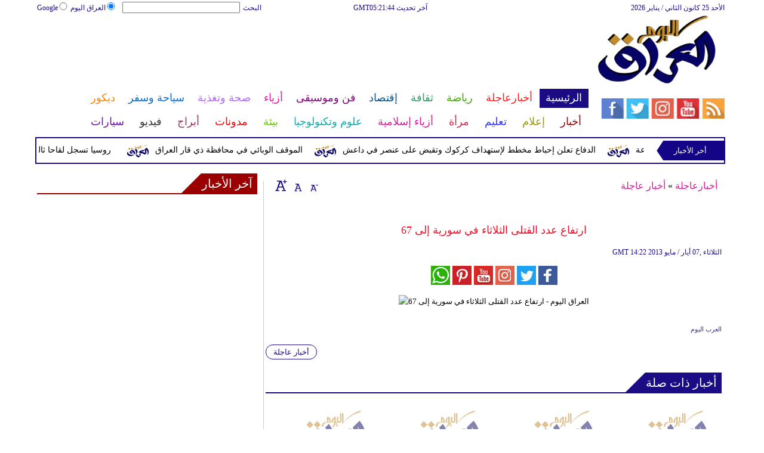

--- FILE ---
content_type: text/html; charset=UTF-8
request_url: https://www.iraqtoday.net/814/%D8%A7%D8%B1%D8%AA%D9%81%D8%A7%D8%B9-%D8%B9%D8%AF%D8%AF-%D8%A7%D9%84%D9%82%D8%AA%D9%84%D9%89-%D8%A7%D9%84%D8%AB%D9%84%D8%A7%D8%AB%D8%A7%D8%A1-%D9%81%D9%8A-%D8%B3%D9%88%D8%B1%D9%8A%D8%A9-%D8%A5%D9%84%D9%89-67
body_size: 27435
content:
<!DOCTYPE html>
<html xmlns="http://www.w3.org/1999/xhtml" xml:lang="ar-aa" lang="ar-aa">
<head><meta http-equiv="Content-Type" content="text/html; charset=utf-8">
<meta name="viewport" content="width=device-width, initial-scale=1, maximum-scale=1"/>

<script async src="//pagead2.googlesyndication.com/pagead/js/adsbygoogle.js"></script>
<script>
  (adsbygoogle = window.adsbygoogle || []).push({
    google_ad_client: "ca-pub-1982140617084086",
    enable_page_level_ads: true
  });
</script>
<link rel="amphtml" href="https://www.iraqtoday.net/amp/814/ارتفاع-عدد-القتلى-الثلاثاء-في-سورية-إلى-67">
<link  rel="canonical" href="https://www.iraqtoday.net/814/ارتفاع-عدد-القتلى-الثلاثاء-في-سورية-إلى-67"/>

<meta name="google-site-verification" content="MEZpH8lXJ_qxQjNJncJBtRho-l1xcKBKgs8UWbW-fxA" />
<meta name="msvalidate.01" content="C3F41BF89336FB68FE0499CEFFFBAA49" />


<!--pinterest code start-->
<meta name="p:domain_verify" content="b602cc63461f4569880ed01a3ed7516d"/>
<!--pinterest code end-->
<META NAME="ROBOTS" CONTENT="INDEX, FOLLOW">
    
<meta name="Googlebot-News" content="index, follow">
<title>ارتفاع عدد القتلى الثلاثاء في سورية إلى 67 - العراق اليوم</title>

<meta name="keywords" content="ارتفاع عدد القتلى الثلاثاء في سورية إلى 67" />

<meta name="description" content="ارتفاع عدد القتلى الثلاثاء في سورية إلى 67" />



<meta name="author" content="Iraqtoday" />
<meta name="DC.Title" content="Iraqtoday">
<meta name="DC.Creator" content="Iraqtoday">
<meta name="DC.Subject" content="Iraqtoday">
<meta name="DC.Description" content="">
<meta name="DC.Publisher" content="Arabs Today Limited">
<meta name="DC.Contributor" content="Arabs Today Limited">
<meta name="news_keywords" content="">
<link rel="alternate" href="https://www.iraqtoday.net/814/ارتفاع-عدد-القتلى-الثلاثاء-في-سورية-إلى-67" hreflang="ar" />


<link rel="shortcut icon" href="https://stat.iraqtoday.net/favicon.jpg"/>
<link rel="apple-touch-icon" href="https://stat.iraqtoday.net/ipad_favicon.png"/>
<link rel="stylesheet" href="https://stat.iraqtoday.net/css/syria-mainz.css" type="text/css"/>
<link rel="stylesheet" href="https://stat.iraqtoday.net/css/syria-responsivez.css" type="text/css"/>
<script data-cfasync="false" src="https://stat.iraqtoday.net/jquery/jquery.min.js" type="text/javascript"></script>
<script data-cfasync="false" src="https://stat.iraqtoday.net/jquery/carousel.js" type="text/javascript"></script>
<script data-cfasync="false" src="https://stat.iraqtoday.net/jquery/article_font.js" type="text/javascript"></script>
<script data-cfasync="false" src="https://stat.iraqtoday.net/jquery/marquee.js" type="text/javascript"></script>
<script data-cfasync="false" src="https://stat.iraqtoday.net/jquery/homemixer.js" type="text/javascript"></script>
<script data-cfasync="false" src="https://stat.iraqtoday.net/jquery/header-date.js" type="text/javascript"></script>
<script data-cfasync="false" src="https://stat.iraqtoday.net/jquery/scoredetailtabs.js" type="text/javascript"></script>
<script data-cfasync="false">

function mycarousel_initCallback(carousel)
{
    // Disable autoscrolling if the user clicks the prev or next button.
    carousel.buttonNext.bind('click', function() {
        carousel.startAuto(0);
    });

    carousel.buttonPrev.bind('click', function() {
        carousel.startAuto(0);
    });

    // Pause autoscrolling if the user moves with the cursor over the clip.
    carousel.clip.hover(function() {
        carousel.stopAuto();
    }, function() {
        carousel.startAuto();
    });
};

jQuery(document).ready(function() {
    jQuery('#mycarousel').jcarousel({
        auto: 4,
        wrap: 'last',		
        initCallback: mycarousel_initCallback
    });
});
</script>


<!-- Global site tag (gtag.js) - Google Analytics -->
<script async src="https://www.googletagmanager.com/gtag/js?id=UA-144037841-1"></script>
<script>
  window.dataLayer = window.dataLayer || [];
  function gtag(){dataLayer.push(arguments);}
  gtag('js', new Date());

  gtag('config', 'UA-144037841-1');
</script>



<!-- Start Alexa Certify Javascript -->
<script data-cfasync="false" type="text/javascript">
_atrk_opts = { atrk_acct:"lZZ+j1a0CM002K", domain:"iraqtoday.net",dynamic: true};
(function() { var as = document.createElement('script'); as.type = 'text/javascript'; as.async = true; as.src = "https://d31qbv1cthcecs.cloudfront.net/atrk.js"; var s = document.getElementsByTagName('script')[0];s.parentNode.insertBefore(as, s); })();
</script>
<noscript><img src="https://d5nxst8fruw4z.cloudfront.net/atrk.gif?account=lZZ+j1a0CM002K" style="display:none" height="1" width="1" alt="ارتفاع عدد القتلى الثلاثاء في سورية إلى 67" /></noscript>
<!-- Start Alexa Certify Javascript -->

<meta property="fb:pages" content="150001715101370">
<meta property="fb:pages" content="1548368632045226">

<script async src="//pagead2.googlesyndication.com/pagead/js/adsbygoogle.js"></script>
<script>
     (adsbygoogle = window.adsbygoogle || []).push({
          google_ad_client: "ca-pub-1982140617084086",
          enable_page_level_ads: true
     });
</script>


<script type="application/ld+json">
{
    "@context":"https:\/\/schema.org\/",
    "@type":"WebSite",
    "@id":"https:\/\/www.iraqtoday.net\/#website",
     "headline":"Iraq Today Home page",
    "name":"Iraq Today",
   "description":" العراق اليوم  أخر أخبار اليوم مع تغطية لأهم الاخبار في  السياسة و الاقتصاد و الصحة و الرياضة و الفن و الازياء و الابراج و السيارات والعلوم وغيره  ",
    "url":"https:\/\/www.iraqtoday.net\/"}
</script>

<script type="application/ld+json">
{
  "@context" : "http://schema.org",
  "@type" : "Organization",
  "name" : "Iraqtoday",
  "url" : "https://www.iraqtoday.net/",
  "sameAs" : [
    "https://www.facebook.com/iraqtoday.net/?ref=bookmarks",
    "https://x.com/Iraqtodaynews",
    "https://www.youtube.com/user/Arabstodaytv"
  ]
}
</script>

<script type='application/ld+json'>{
    "@type": "SiteNavigationElement",
    "@context": "https://schema.org",
    "@graph": [
        {
            "@context": "https://schema.org",
            "@type": "SiteNavigationElement",
            "@id": "https://www.iraqtoday.net/",
            "name": "الرئيسية",
            "url": "https://www.iraqtoday.net/الرئيسية"
        },
        {
            "@context": "https://schema.org",
            "@type": "SiteNavigationElement",
            "@id": "https://www.iraqtoday.net/",
            "name": "أخر الأخبار المحلية والعربية والعالمية",
            "url": "https://www.iraqtoday.net/314-أخبار-محلية-وعربية-وعالمية"
        },
        {
            "@context": "https://schema.org",
            "@type": "SiteNavigationElement",
            "@id": "https://www.iraqtoday.net/",
            "name": "الحوارات الفنية",
            "url": "https://www.iraqtoday.net/338-الحوارات-الفنية"
        },
        {
            "@context": "https://schema.org",
            "@type": "SiteNavigationElement",
            "@id": "https://www.iraqtoday.net/",
            "name": "آخر الأخبار",
            "url": "https://www.iraqtoday.net/36-آخر-الأخبار"
        },
        {
            "@context": "https://schema.org",
            "@type": "SiteNavigationElement",
            "@id": "https://www.iraqtoday.net/",
            "name": "الرئيسية أخبار الرياضة",
            "url": "https://www.iraqtoday.net/417-أخبار-الرياضة"
        },
        {
            "@context": "https://schema.org",
            "@type": "SiteNavigationElement",
            "@id": "https://www.iraqtoday.net/",
            "name": "فيديو العرب اليوم",
            "url": "https://www.iraqtoday.net/v-915-الرئيسية"
        },
        {
            "@context": "https://schema.org",
            "@type": "SiteNavigationElement",
            "@id": "https://www.iraqtoday.net/",
            "name": "أخبار النجوم",
            "url": "https://www.iraqtoday.net/103-أخبار-الفنانين"
        },
        {
            "@context": "https://schema.org",
            "@type": "SiteNavigationElement",
            "@id": "https://www.iraqtoday.net/",
            "name": "الرئيسية حوارات وتقارير",
            "url": "https://www.iraqtoday.net/603-حوارات-وتقارير"
        },
        {
            "@context": "https://schema.org",
            "@type": "SiteNavigationElement",
            "@id": "https://www.iraqtoday.net/",
            "name": "أخبار الاقتصاد",
            "url": "https://www.iraqtoday.net/504-أخبار-الاقتصاد"
        },
        {
            "@context": "https://schema.org",
            "@type": "SiteNavigationElement",
            "@id": "https://www.iraqtoday.net/",
            "name": "عالم الموضة",
            "url": "https://www.iraqtoday.net/121-عالم-الموضة"
        },
        {
            "@context": "https://schema.org",
            "@type": "SiteNavigationElement",
            "@id": "https://www.iraqtoday.net/",
            "name": "الرئيسية صحة وتغذية",
            "url": "https://www.iraqtoday.net/487-صحة-وتغذية"
        },
        {
            "@context": "https://schema.org",
            "@type": "SiteNavigationElement",
            "@id": "https://www.iraqtoday.net/",
            "name": "اخترنا لك",
            "url": "https://www.iraqtoday.net/home/newspaper"
        },
        {
            "@context": "https://schema.org",
            "@type": "SiteNavigationElement",
            "@id": "https://www.iraqtoday.net/",
            "name": "آراء وتحليلات",
            "url": "https://www.iraqtoday.net/2013-09-13-14-42-41"
        },
        {
            "@context": "https://schema.org",
            "@type": "SiteNavigationElement",
            "@id": "https://www.iraqtoday.net/",
            "name": "المواضيع الأكثر قراءة",
            "url": "https://www.iraqtoday.net/home/threads"
        },
        {
            "@context": "https://schema.org",
            "@type": "SiteNavigationElement",
            "@id": "https://www.iraqtoday.net/",
            "name": "سياحة وسفر الرئيسية  ",
            "url": "https://www.iraqtoday.net/459-سياحة-وسفر"
        },
        {
            "@context": "https://schema.org",
            "@type": "SiteNavigationElement",
            "@id": "https://www.iraqtoday.net/",
            "name": "أخبار السيارات",
            "url": "https://www.iraqtoday.net/724-أخبار-السيارات"
        },
        {
            "@context": "https://schema.org",
            "@type": "SiteNavigationElement",
            "@id": "https://www.iraqtoday.net/",
            "name": "كاريكاتير",
            "url": "https://www.iraqtoday.net/1566-كاريكاتير"
        },
        {
            "@context": "https://schema.org",
            "@type": "SiteNavigationElement",
            "@id": "https://www.iraqtoday.net/",
            "name": "نساء في الأخبار",
            "url": "https://www.iraqtoday.net/220-نساء-في-الأخبار"
        },
        {
            "@context": "https://schema.org",
            "@type": "SiteNavigationElement",
            "@id": "https://www.iraqtoday.net/",
            "name": "ناس في الأخبار ",
            "url": "https://www.iraqtoday.net/335-ناس-في-الأخبار"
        },
        {
            "@context": "https://schema.org",
            "@type": "SiteNavigationElement",
            "@id": "https://www.iraqtoday.net/",
            "name": "أخبارعاجلة",
            "url": "https://www.iraqtoday.net/أخبارعاجلة"
        },
        {
            "@context": "https://schema.org",
            "@type": "SiteNavigationElement",
            "@id": "https://www.iraqtoday.net/",
            "name": "أخبار عاجلة",
            "url": "https://www.iraqtoday.net/1152-أخبار-عاجلة"
        },
        {
            "@context": "https://schema.org",
            "@type": "SiteNavigationElement",
            "@id": "https://www.iraqtoday.net/",
            "name": "رياضة عاجل",
            "url": "https://www.iraqtoday.net/1153-رياضة-عاجل"
        },
        {
            "@context": "https://schema.org",
            "@type": "SiteNavigationElement",
            "@id": "https://www.iraqtoday.net/",
            "name": "اقتصاد عاجل",
            "url": "https://www.iraqtoday.net/1154-اقتصاد-عاجل"
        },
        {
            "@context": "https://schema.org",
            "@type": "SiteNavigationElement",
            "@id": "https://www.iraqtoday.net/",
            "name": "إعلام عاجل",
            "url": "https://www.iraqtoday.net/1155-إعلام-عاجل"
        },
        {
            "@context": "https://schema.org",
            "@type": "SiteNavigationElement",
            "@id": "https://www.iraqtoday.net/",
            "name": "فن عاجل",
            "url": "https://www.iraqtoday.net/1156-فن-عاجل"
        },
        {
            "@context": "https://schema.org",
            "@type": "SiteNavigationElement",
            "@id": "https://www.iraqtoday.net/",
            "name": "صحة عاجل",
            "url": "https://www.iraqtoday.net/1157-صحة-عاجل"
        },
        {
            "@context": "https://schema.org",
            "@type": "SiteNavigationElement",
            "@id": "https://www.iraqtoday.net/",
            "name": "نساء عاجل",
            "url": "https://www.iraqtoday.net/1158-نساء-عاجل"
        },
        {
            "@context": "https://schema.org",
            "@type": "SiteNavigationElement",
            "@id": "https://www.iraqtoday.net/",
            "name": "علوم عاجل",
            "url": "https://www.iraqtoday.net/1159-علوم-عاجل"
        },
        {
            "@context": "https://schema.org",
            "@type": "SiteNavigationElement",
            "@id": "https://www.iraqtoday.net/",
            "name": "بيئة عاجل",
            "url": "https://www.iraqtoday.net/1160-بيئة-عاجل"
        },
        {
            "@context": "https://schema.org",
            "@type": "SiteNavigationElement",
            "@id": "https://www.iraqtoday.net/",
            "name": "سياحة وسفر عاجل",
            "url": "https://www.iraqtoday.net/1161-سياحة-وسفر-عاجل"
        },
        {
            "@context": "https://schema.org",
            "@type": "SiteNavigationElement",
            "@id": "https://www.iraqtoday.net/",
            "name": "سيارات عاجل",
            "url": "https://www.iraqtoday.net/1162-سيارات-عاجل"
        },
        {
            "@context": "https://schema.org",
            "@type": "SiteNavigationElement",
            "@id": "https://www.iraqtoday.net/",
            "name": "رياضة",
            "url": "https://www.iraqtoday.net/رياضة"
        },
        {
            "@context": "https://schema.org",
            "@type": "SiteNavigationElement",
            "@id": "https://www.iraqtoday.net/",
            "name": "الأخبار الرياضية",
            "url": "https://www.iraqtoday.net/316-الأخبار-الرياضية"
        },
        {
            "@context": "https://schema.org",
            "@type": "SiteNavigationElement",
            "@id": "https://www.iraqtoday.net/",
            "name": "فيديو أخبار الرياضة",
            "url": "https://www.iraqtoday.net/v-917-رياضة"
        },
        {
            "@context": "https://schema.org",
            "@type": "SiteNavigationElement",
            "@id": "https://www.iraqtoday.net/",
            "name": "نجوم الملاعب ",
            "url": "https://www.iraqtoday.net/1172-نجوم-الملاعب"
        },
        {
            "@context": "https://schema.org",
            "@type": "SiteNavigationElement",
            "@id": "https://www.iraqtoday.net/",
            "name": "رياضة أخبار الرياضة",
            "url": "https://www.iraqtoday.net/1186-أخبار-الرياضة"
        },
        {
            "@context": "https://schema.org",
            "@type": "SiteNavigationElement",
            "@id": "https://www.iraqtoday.net/",
            "name": "ملاعب عربية وعالمية ",
            "url": "https://www.iraqtoday.net/53-ملاعب-عربية-وعالمية"
        },
        {
            "@context": "https://schema.org",
            "@type": "SiteNavigationElement",
            "@id": "https://www.iraqtoday.net/",
            "name": "بطولات",
            "url": "https://www.iraqtoday.net/allchampions"
        },
        {
            "@context": "https://schema.org",
            "@type": "SiteNavigationElement",
            "@id": "https://www.iraqtoday.net/",
            "name": "أخبار الأندية العربية",
            "url": "https://www.iraqtoday.net/sports-football/club-activities"
        },
        {
            "@context": "https://schema.org",
            "@type": "SiteNavigationElement",
            "@id": "https://www.iraqtoday.net/",
            "name": "مقابلات",
            "url": "https://www.iraqtoday.net/387-مقابلات"
        },
        {
            "@context": "https://schema.org",
            "@type": "SiteNavigationElement",
            "@id": "https://www.iraqtoday.net/",
            "name": "رياضة عربية",
            "url": "https://www.iraqtoday.net/55-رياضة-عربية"
        },
        {
            "@context": "https://schema.org",
            "@type": "SiteNavigationElement",
            "@id": "https://www.iraqtoday.net/",
            "name": "رياضة عالمية",
            "url": "https://www.iraqtoday.net/56-رياضة-عالمية"
        },
        {
            "@context": "https://schema.org",
            "@type": "SiteNavigationElement",
            "@id": "https://www.iraqtoday.net/",
            "name": "موجب",
            "url": "https://www.iraqtoday.net/59-موجب"
        },
        {
            "@context": "https://schema.org",
            "@type": "SiteNavigationElement",
            "@id": "https://www.iraqtoday.net/",
            "name": "سالب",
            "url": "https://www.iraqtoday.net/60-سالب"
        },
        {
            "@context": "https://schema.org",
            "@type": "SiteNavigationElement",
            "@id": "https://www.iraqtoday.net/",
            "name": "مباريات ونتائج",
            "url": "https://www.iraqtoday.net/sports/scoreboard"
        },
        {
            "@context": "https://schema.org",
            "@type": "SiteNavigationElement",
            "@id": "https://www.iraqtoday.net/",
            "name": "كرة الطائرة",
            "url": "https://www.iraqtoday.net/1173-كرة-الطائرة"
        },
        {
            "@context": "https://schema.org",
            "@type": "SiteNavigationElement",
            "@id": "https://www.iraqtoday.net/",
            "name": "كرة اليد",
            "url": "https://www.iraqtoday.net/1174-كرة-اليد"
        },
        {
            "@context": "https://schema.org",
            "@type": "SiteNavigationElement",
            "@id": "https://www.iraqtoday.net/",
            "name": "كرة السلة",
            "url": "https://www.iraqtoday.net/1175-كرة-السلة"
        },
        {
            "@context": "https://schema.org",
            "@type": "SiteNavigationElement",
            "@id": "https://www.iraqtoday.net/",
            "name": "رمي",
            "url": "https://www.iraqtoday.net/1176-رمي"
        },
        {
            "@context": "https://schema.org",
            "@type": "SiteNavigationElement",
            "@id": "https://www.iraqtoday.net/",
            "name": "قفز",
            "url": "https://www.iraqtoday.net/1177-قفز"
        },
        {
            "@context": "https://schema.org",
            "@type": "SiteNavigationElement",
            "@id": "https://www.iraqtoday.net/",
            "name": "الجري",
            "url": "https://www.iraqtoday.net/1178-الجري"
        },
        {
            "@context": "https://schema.org",
            "@type": "SiteNavigationElement",
            "@id": "https://www.iraqtoday.net/",
            "name": "تنس",
            "url": "https://www.iraqtoday.net/1179-تنس"
        },
        {
            "@context": "https://schema.org",
            "@type": "SiteNavigationElement",
            "@id": "https://www.iraqtoday.net/",
            "name": "رياضة سيارات",
            "url": "https://www.iraqtoday.net/1180-سيارات"
        },
        {
            "@context": "https://schema.org",
            "@type": "SiteNavigationElement",
            "@id": "https://www.iraqtoday.net/",
            "name": "غولف",
            "url": "https://www.iraqtoday.net/1181-غولف"
        },
        {
            "@context": "https://schema.org",
            "@type": "SiteNavigationElement",
            "@id": "https://www.iraqtoday.net/",
            "name": "سباق الخيل",
            "url": "https://www.iraqtoday.net/1182-سباق-الخيل"
        },
        {
            "@context": "https://schema.org",
            "@type": "SiteNavigationElement",
            "@id": "https://www.iraqtoday.net/",
            "name": "مصارعة",
            "url": "https://www.iraqtoday.net/1183-مصارعة"
        },
        {
            "@context": "https://schema.org",
            "@type": "SiteNavigationElement",
            "@id": "https://www.iraqtoday.net/",
            "name": "جمباز",
            "url": "https://www.iraqtoday.net/1184-جمباز"
        },
        {
            "@context": "https://schema.org",
            "@type": "SiteNavigationElement",
            "@id": "https://www.iraqtoday.net/",
            "name": "أخبار المنتخبات",
            "url": "https://www.iraqtoday.net/1188-أخبار-المنتخبات"
        },
        {
            "@context": "https://schema.org",
            "@type": "SiteNavigationElement",
            "@id": "https://www.iraqtoday.net/",
            "name": "تحقيقات",
            "url": "https://www.iraqtoday.net/61-تحقيقات"
        },
        {
            "@context": "https://schema.org",
            "@type": "SiteNavigationElement",
            "@id": "https://www.iraqtoday.net/",
            "name": "رياضة مدونات",
            "url": "https://www.iraqtoday.net/b-917-رياضة"
        },
        {
            "@context": "https://schema.org",
            "@type": "SiteNavigationElement",
            "@id": "https://www.iraqtoday.net/",
            "name": "أخبار المحترفين",
            "url": "https://www.iraqtoday.net/1185-أخبار-المحترفين"
        },
        {
            "@context": "https://schema.org",
            "@type": "SiteNavigationElement",
            "@id": "https://www.iraqtoday.net/",
            "name": "رياضة غاليري",
            "url": "https://www.iraqtoday.net/gallery-917/"
        },
        {
            "@context": "https://schema.org",
            "@type": "SiteNavigationElement",
            "@id": "https://www.iraqtoday.net/",
            "name": "ثقافة",
            "url": "https://www.iraqtoday.net/ثقافة"
        },
        {
            "@context": "https://schema.org",
            "@type": "SiteNavigationElement",
            "@id": "https://www.iraqtoday.net/",
            "name": "عالم الثقافة والفنون",
            "url": "https://www.iraqtoday.net/317-عالم-الثقافة-والفنون"
        },
        {
            "@context": "https://schema.org",
            "@type": "SiteNavigationElement",
            "@id": "https://www.iraqtoday.net/",
            "name": "أخبار الثقافة والفنون",
            "url": "https://www.iraqtoday.net/485-أخبار-الثقافة-والفنون"
        },
        {
            "@context": "https://schema.org",
            "@type": "SiteNavigationElement",
            "@id": "https://www.iraqtoday.net/",
            "name": "فيديو ثقافة وفن",
            "url": "https://www.iraqtoday.net/v-918-ثقافة"
        },
        {
            "@context": "https://schema.org",
            "@type": "SiteNavigationElement",
            "@id": "https://www.iraqtoday.net/",
            "name": "مهرجانات عربية",
            "url": "https://www.iraqtoday.net/75-مهرجانات-عربية"
        },
        {
            "@context": "https://schema.org",
            "@type": "SiteNavigationElement",
            "@id": "https://www.iraqtoday.net/",
            "name": "ثقافة أخبار الثقافة والفنون",
            "url": "https://www.iraqtoday.net/248-أخبار-الثقافة-والفنون"
        },
        {
            "@context": "https://schema.org",
            "@type": "SiteNavigationElement",
            "@id": "https://www.iraqtoday.net/",
            "name": "ثقافة حوارات وتقارير",
            "url": "https://www.iraqtoday.net/495-حوارات-وتقارير"
        },
        {
            "@context": "https://schema.org",
            "@type": "SiteNavigationElement",
            "@id": "https://www.iraqtoday.net/",
            "name": "معارض",
            "url": "https://www.iraqtoday.net/67-معارض"
        },
        {
            "@context": "https://schema.org",
            "@type": "SiteNavigationElement",
            "@id": "https://www.iraqtoday.net/",
            "name": "أحداث ثقافية",
            "url": "https://www.iraqtoday.net/69-أحداث-ثقافية"
        },
        {
            "@context": "https://schema.org",
            "@type": "SiteNavigationElement",
            "@id": "https://www.iraqtoday.net/",
            "name": "في المكتبات",
            "url": "https://www.iraqtoday.net/70-في-المكتبات"
        },
        {
            "@context": "https://schema.org",
            "@type": "SiteNavigationElement",
            "@id": "https://www.iraqtoday.net/",
            "name": "قصص وروايات",
            "url": "https://www.iraqtoday.net/68-قصص-وروايات"
        },
        {
            "@context": "https://schema.org",
            "@type": "SiteNavigationElement",
            "@id": "https://www.iraqtoday.net/",
            "name": "اكثر الكتب الاجنبية مبيعا",
            "url": "https://www.iraqtoday.net/290-اكثر-الكتب-الاجنبية-مبيعا"
        },
        {
            "@context": "https://schema.org",
            "@type": "SiteNavigationElement",
            "@id": "https://www.iraqtoday.net/",
            "name": "اكثر الكتب عربي مبيعا",
            "url": "https://www.iraqtoday.net/71-اكثر-الكتب-عربي-مبيعا"
        },
        {
            "@context": "https://schema.org",
            "@type": "SiteNavigationElement",
            "@id": "https://www.iraqtoday.net/",
            "name": "أفلام عربية",
            "url": "https://www.iraqtoday.net/357-أفلام-عربية"
        },
        {
            "@context": "https://schema.org",
            "@type": "SiteNavigationElement",
            "@id": "https://www.iraqtoday.net/",
            "name": "مراجعة كتب",
            "url": "https://www.iraqtoday.net/76-مراجعة-كتب"
        },
        {
            "@context": "https://schema.org",
            "@type": "SiteNavigationElement",
            "@id": "https://www.iraqtoday.net/",
            "name": "دين ودنيا",
            "url": "https://www.iraqtoday.net/2583-المزيد-من-أخبار-الدين-والدنيا"
        },
        {
            "@context": "https://schema.org",
            "@type": "SiteNavigationElement",
            "@id": "https://www.iraqtoday.net/",
            "name": "رقص",
            "url": "https://www.iraqtoday.net/79-رقص"
        },
        {
            "@context": "https://schema.org",
            "@type": "SiteNavigationElement",
            "@id": "https://www.iraqtoday.net/",
            "name": "تمثيل",
            "url": "https://www.iraqtoday.net/80-تمثيل"
        },
        {
            "@context": "https://schema.org",
            "@type": "SiteNavigationElement",
            "@id": "https://www.iraqtoday.net/",
            "name": "كوميدي",
            "url": "https://www.iraqtoday.net/78-كوميدي"
        },
        {
            "@context": "https://schema.org",
            "@type": "SiteNavigationElement",
            "@id": "https://www.iraqtoday.net/",
            "name": "بأقلامهم",
            "url": "https://www.iraqtoday.net/276-بأقلامهم"
        },
        {
            "@context": "https://schema.org",
            "@type": "SiteNavigationElement",
            "@id": "https://www.iraqtoday.net/",
            "name": "ثقافة مدونات",
            "url": "https://www.iraqtoday.net/b-918-ثقافة"
        },
        {
            "@context": "https://schema.org",
            "@type": "SiteNavigationElement",
            "@id": "https://www.iraqtoday.net/",
            "name": "إقتصاد",
            "url": "https://www.iraqtoday.net/إقتصاد"
        },
        {
            "@context": "https://schema.org",
            "@type": "SiteNavigationElement",
            "@id": "https://www.iraqtoday.net/",
            "name": "عالم الاقتصاد والمال",
            "url": "https://www.iraqtoday.net/318-عالم-الاقتصاد-والمال"
        },
        {
            "@context": "https://schema.org",
            "@type": "SiteNavigationElement",
            "@id": "https://www.iraqtoday.net/",
            "name": "إقتصاد فيديو",
            "url": "https://www.iraqtoday.net/v-919-اقتصاد"
        },
        {
            "@context": "https://schema.org",
            "@type": "SiteNavigationElement",
            "@id": "https://www.iraqtoday.net/",
            "name": "عقارات",
            "url": "https://www.iraqtoday.net/91-عقارات"
        },
        {
            "@context": "https://schema.org",
            "@type": "SiteNavigationElement",
            "@id": "https://www.iraqtoday.net/",
            "name": "اقتصاد دولي",
            "url": "https://www.iraqtoday.net/84-اقتصاد-دولي"
        },
        {
            "@context": "https://schema.org",
            "@type": "SiteNavigationElement",
            "@id": "https://www.iraqtoday.net/",
            "name": "اقتصاد عربي",
            "url": "https://www.iraqtoday.net/83-اقتصاد-عربي"
        },
        {
            "@context": "https://schema.org",
            "@type": "SiteNavigationElement",
            "@id": "https://www.iraqtoday.net/",
            "name": "إقتصاد حوارات وتقارير",
            "url": "https://www.iraqtoday.net/394-حوارات-وتقارير"
        },
        {
            "@context": "https://schema.org",
            "@type": "SiteNavigationElement",
            "@id": "https://www.iraqtoday.net/",
            "name": "تقارير خاصة",
            "url": "https://www.iraqtoday.net/90-تقارير-خاصة"
        },
        {
            "@context": "https://schema.org",
            "@type": "SiteNavigationElement",
            "@id": "https://www.iraqtoday.net/",
            "name": "نفط وبتروكيماويات",
            "url": "https://www.iraqtoday.net/244-نفط-وبتروكيماويات"
        },
        {
            "@context": "https://schema.org",
            "@type": "SiteNavigationElement",
            "@id": "https://www.iraqtoday.net/",
            "name": "مصارف",
            "url": "https://www.iraqtoday.net/243-مصارف"
        },
        {
            "@context": "https://schema.org",
            "@type": "SiteNavigationElement",
            "@id": "https://www.iraqtoday.net/",
            "name": "قضايا ساخنة",
            "url": "https://www.iraqtoday.net/92-قضايا-ساخنة"
        },
        {
            "@context": "https://schema.org",
            "@type": "SiteNavigationElement",
            "@id": "https://www.iraqtoday.net/",
            "name": "أسواق مالية",
            "url": "https://www.iraqtoday.net/87-أسواق-مالية"
        },
        {
            "@context": "https://schema.org",
            "@type": "SiteNavigationElement",
            "@id": "https://www.iraqtoday.net/",
            "name": "أخبار الشركات",
            "url": "https://www.iraqtoday.net/86-أخبار-الشركات"
        },
        {
            "@context": "https://schema.org",
            "@type": "SiteNavigationElement",
            "@id": "https://www.iraqtoday.net/",
            "name": "مدونات إقتصاد  ",
            "url": "https://www.iraqtoday.net/b-919-اقتصاد"
        },
        {
            "@context": "https://schema.org",
            "@type": "SiteNavigationElement",
            "@id": "https://www.iraqtoday.net/",
            "name": "فن وموسيقى",
            "url": "https://www.iraqtoday.net/فن-وموسيقى"
        },
        {
            "@context": "https://schema.org",
            "@type": "SiteNavigationElement",
            "@id": "https://www.iraqtoday.net/",
            "name": "القضايا والأحداث الفنية",
            "url": "https://www.iraqtoday.net/319-القضايا-والأحداث-الفنية"
        },
        {
            "@context": "https://schema.org",
            "@type": "SiteNavigationElement",
            "@id": "https://www.iraqtoday.net/",
            "name": "فن وموسيقى فيديو",
            "url": "https://www.iraqtoday.net/v-920-فن-وموسيقى"
        },
        {
            "@context": "https://schema.org",
            "@type": "SiteNavigationElement",
            "@id": "https://www.iraqtoday.net/",
            "name": "أسرار النجوم",
            "url": "https://www.iraqtoday.net/96-أسرار-النجوم"
        },
        {
            "@context": "https://schema.org",
            "@type": "SiteNavigationElement",
            "@id": "https://www.iraqtoday.net/",
            "name": "حفلات ومهرجانات",
            "url": "https://www.iraqtoday.net/101-حفلات-ومهرجانات"
        },
        {
            "@context": "https://schema.org",
            "@type": "SiteNavigationElement",
            "@id": "https://www.iraqtoday.net/",
            "name": "تلفزيون",
            "url": "https://www.iraqtoday.net/112-تلفزيون"
        },
        {
            "@context": "https://schema.org",
            "@type": "SiteNavigationElement",
            "@id": "https://www.iraqtoday.net/",
            "name": "فن وموسيقى مقابلات",
            "url": "https://www.iraqtoday.net/391-مقابلات"
        },
        {
            "@context": "https://schema.org",
            "@type": "SiteNavigationElement",
            "@id": "https://www.iraqtoday.net/",
            "name": "موسيقى عربية",
            "url": "https://www.iraqtoday.net/99-موسيقى-عربية"
        },
        {
            "@context": "https://schema.org",
            "@type": "SiteNavigationElement",
            "@id": "https://www.iraqtoday.net/",
            "name": "سينما عالمية",
            "url": "https://www.iraqtoday.net/1850-سينما-عالمية"
        },
        {
            "@context": "https://schema.org",
            "@type": "SiteNavigationElement",
            "@id": "https://www.iraqtoday.net/",
            "name": "مواهب واعدة",
            "url": "https://www.iraqtoday.net/114-مواهب-واعدة"
        },
        {
            "@context": "https://schema.org",
            "@type": "SiteNavigationElement",
            "@id": "https://www.iraqtoday.net/",
            "name": "أخبار فنية",
            "url": "https://www.iraqtoday.net/274-أخبار-فنية"
        },
        {
            "@context": "https://schema.org",
            "@type": "SiteNavigationElement",
            "@id": "https://www.iraqtoday.net/",
            "name": "سينما عربية",
            "url": "https://www.iraqtoday.net/275-سينما-عربية"
        },
        {
            "@context": "https://schema.org",
            "@type": "SiteNavigationElement",
            "@id": "https://www.iraqtoday.net/",
            "name": "موسيقى عالمية",
            "url": "https://www.iraqtoday.net/1851-موسيقى-عالمية"
        },
        {
            "@context": "https://schema.org",
            "@type": "SiteNavigationElement",
            "@id": "https://www.iraqtoday.net/",
            "name": "فن وموسيقى مدونات",
            "url": "https://www.iraqtoday.net/b-920-فن-وموسيقى"
        },
        {
            "@context": "https://schema.org",
            "@type": "SiteNavigationElement",
            "@id": "https://www.iraqtoday.net/",
            "name": "غاليري فن وموسيقى  ",
            "url": "https://www.iraqtoday.net/gallery-920/"
        },
        {
            "@context": "https://schema.org",
            "@type": "SiteNavigationElement",
            "@id": "https://www.iraqtoday.net/",
            "name": "أزياء",
            "url": "https://www.iraqtoday.net/أزياء"
        },
        {
            "@context": "https://schema.org",
            "@type": "SiteNavigationElement",
            "@id": "https://www.iraqtoday.net/",
            "name": "آخر أخبار عالم الأزياء",
            "url": "https://www.iraqtoday.net/320-آخر-أخبار-عالم-الأزياء"
        },
        {
            "@context": "https://schema.org",
            "@type": "SiteNavigationElement",
            "@id": "https://www.iraqtoday.net/",
            "name": "آخر صيحات الموضة",
            "url": "https://www.iraqtoday.net/461-آخر-صيحات-الموضة"
        },
        {
            "@context": "https://schema.org",
            "@type": "SiteNavigationElement",
            "@id": "https://www.iraqtoday.net/",
            "name": "أزياء فيديو أخبار الموضة",
            "url": "https://www.iraqtoday.net/v-921-ستايل"
        },
        {
            "@context": "https://schema.org",
            "@type": "SiteNavigationElement",
            "@id": "https://www.iraqtoday.net/",
            "name": "أزياء للرجال فقط",
            "url": "https://www.iraqtoday.net/141-للرجال-فقط"
        },
        {
            "@context": "https://schema.org",
            "@type": "SiteNavigationElement",
            "@id": "https://www.iraqtoday.net/",
            "name": "مُثير",
            "url": "https://www.iraqtoday.net/142-مُثير"
        },
        {
            "@context": "https://schema.org",
            "@type": "SiteNavigationElement",
            "@id": "https://www.iraqtoday.net/",
            "name": "مناسبات أزياء ",
            "url": "https://www.iraqtoday.net/133-مناسبات"
        },
        {
            "@context": "https://schema.org",
            "@type": "SiteNavigationElement",
            "@id": "https://www.iraqtoday.net/",
            "name": "إتيكيت",
            "url": "https://www.iraqtoday.net/373-إتيكيت"
        },
        {
            "@context": "https://schema.org",
            "@type": "SiteNavigationElement",
            "@id": "https://www.iraqtoday.net/",
            "name": "أزياء آخر موضة",
            "url": "https://www.iraqtoday.net/131-آخر-موضة"
        },
        {
            "@context": "https://schema.org",
            "@type": "SiteNavigationElement",
            "@id": "https://www.iraqtoday.net/",
            "name": "جديد المحلات أزياء ",
            "url": "https://www.iraqtoday.net/135-جديد-المحلات"
        },
        {
            "@context": "https://schema.org",
            "@type": "SiteNavigationElement",
            "@id": "https://www.iraqtoday.net/",
            "name": "أزياء مجوهرات",
            "url": "https://www.iraqtoday.net/134-مجوهرات"
        },
        {
            "@context": "https://schema.org",
            "@type": "SiteNavigationElement",
            "@id": "https://www.iraqtoday.net/",
            "name": "عطور أزياء ",
            "url": "https://www.iraqtoday.net/146-عطور"
        },
        {
            "@context": "https://schema.org",
            "@type": "SiteNavigationElement",
            "@id": "https://www.iraqtoday.net/",
            "name": "أزياء العناية بالشعر",
            "url": "https://www.iraqtoday.net/145-العناية-بالشعر"
        },
        {
            "@context": "https://schema.org",
            "@type": "SiteNavigationElement",
            "@id": "https://www.iraqtoday.net/",
            "name": "ماكياج ومستحضرات أزياء",
            "url": "https://www.iraqtoday.net/144-ماكياج-ومستحضرات"
        },
        {
            "@context": "https://schema.org",
            "@type": "SiteNavigationElement",
            "@id": "https://www.iraqtoday.net/",
            "name": "أزياء أخر عروض الأزياء",
            "url": "https://www.iraqtoday.net/fashion-show"
        },
        {
            "@context": "https://schema.org",
            "@type": "SiteNavigationElement",
            "@id": "https://www.iraqtoday.net/",
            "name": "أزياء حوارات وتقارير",
            "url": "https://www.iraqtoday.net/612-حوارات-وتقارير"
        },
        {
            "@context": "https://schema.org",
            "@type": "SiteNavigationElement",
            "@id": "https://www.iraqtoday.net/",
            "name": "أزياء مدونات",
            "url": "https://www.iraqtoday.net/b-921-ستايل"
        },
        {
            "@context": "https://schema.org",
            "@type": "SiteNavigationElement",
            "@id": "https://www.iraqtoday.net/",
            "name": "غاليري أزياء  ",
            "url": "https://www.iraqtoday.net/gallery-921/"
        },
        {
            "@context": "https://schema.org",
            "@type": "SiteNavigationElement",
            "@id": "https://www.iraqtoday.net/",
            "name": "صحة وتغذية",
            "url": "https://www.iraqtoday.net/صحة وتغذية"
        },
        {
            "@context": "https://schema.org",
            "@type": "SiteNavigationElement",
            "@id": "https://www.iraqtoday.net/",
            "name": "آخر الأخبار الطبية",
            "url": "https://www.iraqtoday.net/321-آخر-الأخبار-الطبية"
        },
        {
            "@context": "https://schema.org",
            "@type": "SiteNavigationElement",
            "@id": "https://www.iraqtoday.net/",
            "name": "فيديو صحة وتغذية",
            "url": "https://www.iraqtoday.net/v-922-صحة"
        },
        {
            "@context": "https://schema.org",
            "@type": "SiteNavigationElement",
            "@id": "https://www.iraqtoday.net/",
            "name": "إسأل طبيبك",
            "url": "https://www.iraqtoday.net/drmore"
        },
        {
            "@context": "https://schema.org",
            "@type": "SiteNavigationElement",
            "@id": "https://www.iraqtoday.net/",
            "name": "آخر الاخبار",
            "url": "https://www.iraqtoday.net/337-آخر-الاخبار"
        },
        {
            "@context": "https://schema.org",
            "@type": "SiteNavigationElement",
            "@id": "https://www.iraqtoday.net/",
            "name": "صحة جنسية",
            "url": "https://www.iraqtoday.net/1549-صحة-جنسية"
        },
        {
            "@context": "https://schema.org",
            "@type": "SiteNavigationElement",
            "@id": "https://www.iraqtoday.net/",
            "name": "طبخ",
            "url": "https://www.iraqtoday.net/336-طبخ"
        },
        {
            "@context": "https://schema.org",
            "@type": "SiteNavigationElement",
            "@id": "https://www.iraqtoday.net/",
            "name": "حلويات",
            "url": "https://www.iraqtoday.net/1824-حلويات"
        },
        {
            "@context": "https://schema.org",
            "@type": "SiteNavigationElement",
            "@id": "https://www.iraqtoday.net/",
            "name": "طب بديل",
            "url": "https://www.iraqtoday.net/420-طب-بديل"
        },
        {
            "@context": "https://schema.org",
            "@type": "SiteNavigationElement",
            "@id": "https://www.iraqtoday.net/",
            "name": "صحة وتغذية مقابلات",
            "url": "https://www.iraqtoday.net/390-مقابلات"
        },
        {
            "@context": "https://schema.org",
            "@type": "SiteNavigationElement",
            "@id": "https://www.iraqtoday.net/",
            "name": "مدونات صحة وتغذية  ",
            "url": "https://www.iraqtoday.net/b-922-صحة"
        },
        {
            "@context": "https://schema.org",
            "@type": "SiteNavigationElement",
            "@id": "https://www.iraqtoday.net/",
            "name": "سياحة وسفر",
            "url": "https://www.iraqtoday.net/سياحة وسفر"
        },
        {
            "@context": "https://schema.org",
            "@type": "SiteNavigationElement",
            "@id": "https://www.iraqtoday.net/",
            "name": "التحقيقات السياحية",
            "url": "https://www.iraqtoday.net/322-التحقيقات-السياحية"
        },
        {
            "@context": "https://schema.org",
            "@type": "SiteNavigationElement",
            "@id": "https://www.iraqtoday.net/",
            "name": "فيديو سياحة وسفر",
            "url": "https://www.iraqtoday.net/v-923-سياحة-وسفر"
        },
        {
            "@context": "https://schema.org",
            "@type": "SiteNavigationElement",
            "@id": "https://www.iraqtoday.net/",
            "name": "رحلات شهر العسل",
            "url": "https://www.iraqtoday.net/1828-رحلات-شهر-العسل"
        },
        {
            "@context": "https://schema.org",
            "@type": "SiteNavigationElement",
            "@id": "https://www.iraqtoday.net/",
            "name": "ياحة وسفر مقابلات",
            "url": "https://www.iraqtoday.net/1031-مقابلات"
        },
        {
            "@context": "https://schema.org",
            "@type": "SiteNavigationElement",
            "@id": "https://www.iraqtoday.net/",
            "name": "ياحة وسفر آخر الأخبار",
            "url": "https://www.iraqtoday.net/286-آخر-الأخبار"
        },
        {
            "@context": "https://schema.org",
            "@type": "SiteNavigationElement",
            "@id": "https://www.iraqtoday.net/",
            "name": "منتجعات صحية",
            "url": "https://www.iraqtoday.net/166-منتجعات-صحية"
        },
        {
            "@context": "https://schema.org",
            "@type": "SiteNavigationElement",
            "@id": "https://www.iraqtoday.net/",
            "name": "مغامرة",
            "url": "https://www.iraqtoday.net/165-مغامرة"
        },
        {
            "@context": "https://schema.org",
            "@type": "SiteNavigationElement",
            "@id": "https://www.iraqtoday.net/",
            "name": "شمس و بحر",
            "url": "https://www.iraqtoday.net/164-شمس-و-بحر"
        },
        {
            "@context": "https://schema.org",
            "@type": "SiteNavigationElement",
            "@id": "https://www.iraqtoday.net/",
            "name": "تزلج",
            "url": "https://www.iraqtoday.net/163-تزلج"
        },
        {
            "@context": "https://schema.org",
            "@type": "SiteNavigationElement",
            "@id": "https://www.iraqtoday.net/",
            "name": "أشهر المطاعم",
            "url": "https://www.iraqtoday.net/168-أشهر-المطاعم"
        },
        {
            "@context": "https://schema.org",
            "@type": "SiteNavigationElement",
            "@id": "https://www.iraqtoday.net/",
            "name": "أفخم الفنادق",
            "url": "https://www.iraqtoday.net/167-أفخم-الفنادق"
        },
        {
            "@context": "https://schema.org",
            "@type": "SiteNavigationElement",
            "@id": "https://www.iraqtoday.net/",
            "name": "ياحة وسفر مدونات",
            "url": "https://www.iraqtoday.net/b-923-سياحة-وسفر"
        },
        {
            "@context": "https://schema.org",
            "@type": "SiteNavigationElement",
            "@id": "https://www.iraqtoday.net/",
            "name": " ياحة وسفر غاليري",
            "url": "https://www.iraqtoday.net/gallery-923/"
        },
        {
            "@context": "https://schema.org",
            "@type": "SiteNavigationElement",
            "@id": "https://www.iraqtoday.net/",
            "name": "ديكور",
            "url": "https://www.iraqtoday.net/ديكور"
        },
        {
            "@context": "https://schema.org",
            "@type": "SiteNavigationElement",
            "@id": "https://www.iraqtoday.net/",
            "name": "أخبار الديكور",
            "url": "https://www.iraqtoday.net/323-أخبار-الديكور"
        },
        {
            "@context": "https://schema.org",
            "@type": "SiteNavigationElement",
            "@id": "https://www.iraqtoday.net/",
            "name": "جديد عالم الديكور",
            "url": "https://www.iraqtoday.net/458-جديد-عالم-الديكور"
        },
        {
            "@context": "https://schema.org",
            "@type": "SiteNavigationElement",
            "@id": "https://www.iraqtoday.net/",
            "name": "داخلي",
            "url": "https://www.iraqtoday.net/171-داخلي"
        },
        {
            "@context": "https://schema.org",
            "@type": "SiteNavigationElement",
            "@id": "https://www.iraqtoday.net/",
            "name": "خارجي",
            "url": "https://www.iraqtoday.net/172-خارجي"
        },
        {
            "@context": "https://schema.org",
            "@type": "SiteNavigationElement",
            "@id": "https://www.iraqtoday.net/",
            "name": "Your Photos",
            "url": "https://www.iraqtoday.net/170-Your-Photos"
        },
        {
            "@context": "https://schema.org",
            "@type": "SiteNavigationElement",
            "@id": "https://www.iraqtoday.net/",
            "name": "Feng Shui",
            "url": "https://www.iraqtoday.net/293-Feng-Shui"
        },
        {
            "@context": "https://schema.org",
            "@type": "SiteNavigationElement",
            "@id": "https://www.iraqtoday.net/",
            "name": "منزل",
            "url": "https://www.iraqtoday.net/175-منزل"
        },
        {
            "@context": "https://schema.org",
            "@type": "SiteNavigationElement",
            "@id": "https://www.iraqtoday.net/",
            "name": "ديكور مقابلات",
            "url": "https://www.iraqtoday.net/1030-مقابلات"
        },
        {
            "@context": "https://schema.org",
            "@type": "SiteNavigationElement",
            "@id": "https://www.iraqtoday.net/",
            "name": "ديكور مدونات",
            "url": "https://www.iraqtoday.net/b-924-ديكور"
        },
        {
            "@context": "https://schema.org",
            "@type": "SiteNavigationElement",
            "@id": "https://www.iraqtoday.net/",
            "name": "ديكور غاليري",
            "url": "https://www.iraqtoday.net/gallery-924"
        },
        {
            "@context": "https://schema.org",
            "@type": "SiteNavigationElement",
            "@id": "https://www.iraqtoday.net/",
            "name": "أخبار",
            "url": "https://www.iraqtoday.net/أخبار"
        },
        {
            "@context": "https://schema.org",
            "@type": "SiteNavigationElement",
            "@id": "https://www.iraqtoday.net/",
            "name": "أخر الأخبار العربية و العالمية",
            "url": "https://www.iraqtoday.net/326-منزل-أخبار"
        },
        {
            "@context": "https://schema.org",
            "@type": "SiteNavigationElement",
            "@id": "https://www.iraqtoday.net/",
            "name": "أخبار السياسة والسياسيين",
            "url": "https://www.iraqtoday.net/451-أخبار-السياسة-والسياسيين"
        },
        {
            "@context": "https://schema.org",
            "@type": "SiteNavigationElement",
            "@id": "https://www.iraqtoday.net/",
            "name": "أخبار فيديو العرب اليوم",
            "url": "https://www.iraqtoday.net/v-916-أخبار"
        },
        {
            "@context": "https://schema.org",
            "@type": "SiteNavigationElement",
            "@id": "https://www.iraqtoday.net/",
            "name": "عناوين الاخبار",
            "url": "https://www.iraqtoday.net/37-عناوين-الاخبار"
        },
        {
            "@context": "https://schema.org",
            "@type": "SiteNavigationElement",
            "@id": "https://www.iraqtoday.net/",
            "name": "أخبار الدول",
            "url": "https://www.iraqtoday.net/أخبار-المدن"
        },
        {
            "@context": "https://schema.org",
            "@type": "SiteNavigationElement",
            "@id": "https://www.iraqtoday.net/",
            "name": "أخبار عالمية",
            "url": "https://www.iraqtoday.net/42-أخبار-عالمية"
        },
        {
            "@context": "https://schema.org",
            "@type": "SiteNavigationElement",
            "@id": "https://www.iraqtoday.net/",
            "name": "قضايا ساخنة أخبار  ",
            "url": "https://www.iraqtoday.net/41-قضايا-ساخنة"
        },
        {
            "@context": "https://schema.org",
            "@type": "SiteNavigationElement",
            "@id": "https://www.iraqtoday.net/",
            "name": "أخبار تحقيقات",
            "url": "https://www.iraqtoday.net/43-تحقيقات"
        },
        {
            "@context": "https://schema.org",
            "@type": "SiteNavigationElement",
            "@id": "https://www.iraqtoday.net/",
            "name": "سيحدث",
            "url": "https://www.iraqtoday.net/257-سيحدث"
        },
        {
            "@context": "https://schema.org",
            "@type": "SiteNavigationElement",
            "@id": "https://www.iraqtoday.net/",
            "name": "يحدث",
            "url": "https://www.iraqtoday.net/256-يحدث"
        },
        {
            "@context": "https://schema.org",
            "@type": "SiteNavigationElement",
            "@id": "https://www.iraqtoday.net/",
            "name": "حدث",
            "url": "https://www.iraqtoday.net/255-حدث"
        },
        {
            "@context": "https://schema.org",
            "@type": "SiteNavigationElement",
            "@id": "https://www.iraqtoday.net/",
            "name": "في الأضواء",
            "url": "https://www.iraqtoday.net/47-في-الأضواء"
        },
        {
            "@context": "https://schema.org",
            "@type": "SiteNavigationElement",
            "@id": "https://www.iraqtoday.net/",
            "name": "في الظل",
            "url": "https://www.iraqtoday.net/48-في-الظل"
        },
        {
            "@context": "https://schema.org",
            "@type": "SiteNavigationElement",
            "@id": "https://www.iraqtoday.net/",
            "name": "مدونات أخبار  ",
            "url": "https://www.iraqtoday.net/b-916-أخبار"
        },
        {
            "@context": "https://schema.org",
            "@type": "SiteNavigationElement",
            "@id": "https://www.iraqtoday.net/",
            "name": "إعلام",
            "url": "https://www.iraqtoday.net/إعلام"
        },
        {
            "@context": "https://schema.org",
            "@type": "SiteNavigationElement",
            "@id": "https://www.iraqtoday.net/",
            "name": "عالم الإعلام",
            "url": "https://www.iraqtoday.net/327-عالم-الإعلام"
        },
        {
            "@context": "https://schema.org",
            "@type": "SiteNavigationElement",
            "@id": "https://www.iraqtoday.net/",
            "name": "الإعلام وروّاده",
            "url": "https://www.iraqtoday.net/446-الإعلام-وروّاده"
        },
        {
            "@context": "https://schema.org",
            "@type": "SiteNavigationElement",
            "@id": "https://www.iraqtoday.net/",
            "name": "فيديو إعلام",
            "url": "https://www.iraqtoday.net/v-927-إعلام"
        },
        {
            "@context": "https://schema.org",
            "@type": "SiteNavigationElement",
            "@id": "https://www.iraqtoday.net/",
            "name": "إعلام حوارات وتقارير",
            "url": "https://www.iraqtoday.net/393-حوارات-وتقارير"
        },
        {
            "@context": "https://schema.org",
            "@type": "SiteNavigationElement",
            "@id": "https://www.iraqtoday.net/",
            "name": "آخر الأخبار إعلام   ",
            "url": "https://www.iraqtoday.net/196-آخر-الأخبار"
        },
        {
            "@context": "https://schema.org",
            "@type": "SiteNavigationElement",
            "@id": "https://www.iraqtoday.net/",
            "name": "خبرة عمر",
            "url": "https://www.iraqtoday.net/198-خبرة-عمر"
        },
        {
            "@context": "https://schema.org",
            "@type": "SiteNavigationElement",
            "@id": "https://www.iraqtoday.net/",
            "name": "فضائيات",
            "url": "https://www.iraqtoday.net/203-فضائيات"
        },
        {
            "@context": "https://schema.org",
            "@type": "SiteNavigationElement",
            "@id": "https://www.iraqtoday.net/",
            "name": "صحافة",
            "url": "https://www.iraqtoday.net/199-صحافة"
        },
        {
            "@context": "https://schema.org",
            "@type": "SiteNavigationElement",
            "@id": "https://www.iraqtoday.net/",
            "name": "عالم الإعلام  مدونات",
            "url": "https://www.iraqtoday.net/b-927-إعلام"
        },
        {
            "@context": "https://schema.org",
            "@type": "SiteNavigationElement",
            "@id": "https://www.iraqtoday.net/",
            "name": "تلفزيون إعلام  ",
            "url": "https://www.iraqtoday.net/200-تلفزيون"
        },
        {
            "@context": "https://schema.org",
            "@type": "SiteNavigationElement",
            "@id": "https://www.iraqtoday.net/",
            "name": "راديو",
            "url": "https://www.iraqtoday.net/500-راديو"
        },
        {
            "@context": "https://schema.org",
            "@type": "SiteNavigationElement",
            "@id": "https://www.iraqtoday.net/",
            "name": "انترنت",
            "url": "https://www.iraqtoday.net/202-انترنت"
        },
        {
            "@context": "https://schema.org",
            "@type": "SiteNavigationElement",
            "@id": "https://www.iraqtoday.net/",
            "name": "تعليم",
            "url": "https://www.iraqtoday.net/تعليم"
        },
        {
            "@context": "https://schema.org",
            "@type": "SiteNavigationElement",
            "@id": "https://www.iraqtoday.net/",
            "name": "تحقيقات وأخبار",
            "url": "https://www.iraqtoday.net/328-تحقيقات-وأخبار"
        },
        {
            "@context": "https://schema.org",
            "@type": "SiteNavigationElement",
            "@id": "https://www.iraqtoday.net/",
            "name": "أخبار التعليم",
            "url": "https://www.iraqtoday.net/498-أخبار-التعليم"
        },
        {
            "@context": "https://schema.org",
            "@type": "SiteNavigationElement",
            "@id": "https://www.iraqtoday.net/",
            "name": "فيديو أخبار التعليم",
            "url": "https://www.iraqtoday.net/v-928-تعليم"
        },
        {
            "@context": "https://schema.org",
            "@type": "SiteNavigationElement",
            "@id": "https://www.iraqtoday.net/",
            "name": "تقارير وملفات",
            "url": "https://www.iraqtoday.net/208-تقارير-وملفات"
        },
        {
            "@context": "https://schema.org",
            "@type": "SiteNavigationElement",
            "@id": "https://www.iraqtoday.net/",
            "name": "دراسات عليا",
            "url": "https://www.iraqtoday.net/210-دراسات-عليا"
        },
        {
            "@context": "https://schema.org",
            "@type": "SiteNavigationElement",
            "@id": "https://www.iraqtoday.net/",
            "name": "التعليم الإلكتروني",
            "url": "https://www.iraqtoday.net/209-التعليم-الإلكتروني"
        },
        {
            "@context": "https://schema.org",
            "@type": "SiteNavigationElement",
            "@id": "https://www.iraqtoday.net/",
            "name": "كتب ومراجع وأبحاث",
            "url": "https://www.iraqtoday.net/207-كتب-ومراجع-وأبحاث"
        },
        {
            "@context": "https://schema.org",
            "@type": "SiteNavigationElement",
            "@id": "https://www.iraqtoday.net/",
            "name": "جامعات عالمية",
            "url": "https://www.iraqtoday.net/212-جامعات-عالمية"
        },
        {
            "@context": "https://schema.org",
            "@type": "SiteNavigationElement",
            "@id": "https://www.iraqtoday.net/",
            "name": "جامعات عربية",
            "url": "https://www.iraqtoday.net/211-جامعات-عربية"
        },
        {
            "@context": "https://schema.org",
            "@type": "SiteNavigationElement",
            "@id": "https://www.iraqtoday.net/",
            "name": "حوارات و تقارير",
            "url": "https://www.iraqtoday.net/460-حوارات-و-تقارير"
        },
        {
            "@context": "https://schema.org",
            "@type": "SiteNavigationElement",
            "@id": "https://www.iraqtoday.net/",
            "name": "سؤال وجواب",
            "url": "https://www.iraqtoday.net/215-سؤال-وجواب"
        },
        {
            "@context": "https://schema.org",
            "@type": "SiteNavigationElement",
            "@id": "https://www.iraqtoday.net/",
            "name": "تعليم مدونات",
            "url": "https://www.iraqtoday.net/b-928-تعليم"
        },
        {
            "@context": "https://schema.org",
            "@type": "SiteNavigationElement",
            "@id": "https://www.iraqtoday.net/",
            "name": "مرأة",
            "url": "https://www.iraqtoday.net/مرأة"
        },
        {
            "@context": "https://schema.org",
            "@type": "SiteNavigationElement",
            "@id": "https://www.iraqtoday.net/",
            "name": "آخر أخبار المرأة",
            "url": "https://www.iraqtoday.net/329-آخر-أخبار-المرأة"
        },
        {
            "@context": "https://schema.org",
            "@type": "SiteNavigationElement",
            "@id": "https://www.iraqtoday.net/",
            "name": "أخبار النساء",
            "url": "https://www.iraqtoday.net/445-أخبار-النساء"
        },
        {
            "@context": "https://schema.org",
            "@type": "SiteNavigationElement",
            "@id": "https://www.iraqtoday.net/",
            "name": "فيديو مرأة  ",
            "url": "https://www.iraqtoday.net/v-929-نساء"
        },
        {
            "@context": "https://schema.org",
            "@type": "SiteNavigationElement",
            "@id": "https://www.iraqtoday.net/",
            "name": "تحقيقات مرأة  ",
            "url": "https://www.iraqtoday.net/219-تحقيقات"
        },
        {
            "@context": "https://schema.org",
            "@type": "SiteNavigationElement",
            "@id": "https://www.iraqtoday.net/",
            "name": "الأم والطفل",
            "url": "https://www.iraqtoday.net/223-الأم-والطفل"
        },
        {
            "@context": "https://schema.org",
            "@type": "SiteNavigationElement",
            "@id": "https://www.iraqtoday.net/",
            "name": "فنجان قهوة",
            "url": "https://www.iraqtoday.net/222-فنجان-قهوة"
        },
        {
            "@context": "https://schema.org",
            "@type": "SiteNavigationElement",
            "@id": "https://www.iraqtoday.net/",
            "name": "جمال",
            "url": "https://www.iraqtoday.net/226-جمال"
        },
        {
            "@context": "https://schema.org",
            "@type": "SiteNavigationElement",
            "@id": "https://www.iraqtoday.net/",
            "name": "نصائح",
            "url": "https://www.iraqtoday.net/224-نصائح"
        },
        {
            "@context": "https://schema.org",
            "@type": "SiteNavigationElement",
            "@id": "https://www.iraqtoday.net/",
            "name": "أخبار المرأة",
            "url": "https://www.iraqtoday.net/218-أخبار-المرأة"
        },
        {
            "@context": "https://schema.org",
            "@type": "SiteNavigationElement",
            "@id": "https://www.iraqtoday.net/",
            "name": "مرأة مقابلات",
            "url": "https://www.iraqtoday.net/389-مقابلات"
        },
        {
            "@context": "https://schema.org",
            "@type": "SiteNavigationElement",
            "@id": "https://www.iraqtoday.net/",
            "name": "مرأة مدونات",
            "url": "https://www.iraqtoday.net/b-929-نساء"
        },
        {
            "@context": "https://schema.org",
            "@type": "SiteNavigationElement",
            "@id": "https://www.iraqtoday.net/",
            "name": "علوم وتكنولوجيا",
            "url": "https://www.iraqtoday.net/علوم وتكنولوجيا"
        },
        {
            "@context": "https://schema.org",
            "@type": "SiteNavigationElement",
            "@id": "https://www.iraqtoday.net/",
            "name": "إختراعات علوم وتكنولوجيا",
            "url": "https://www.iraqtoday.net/227-إختراعات-علوم-وتكنولوجيا"
        },
        {
            "@context": "https://schema.org",
            "@type": "SiteNavigationElement",
            "@id": "https://www.iraqtoday.net/",
            "name": "عالم العلوم والتكنولوجيا",
            "url": "https://www.iraqtoday.net/501-عالم-العلوم-والتكنولوجيا"
        },
        {
            "@context": "https://schema.org",
            "@type": "SiteNavigationElement",
            "@id": "https://www.iraqtoday.net/",
            "name": "فيديو علوم وتكنولوجيا",
            "url": "https://www.iraqtoday.net/v-930-علوم-وتكنولوجيا"
        },
        {
            "@context": "https://schema.org",
            "@type": "SiteNavigationElement",
            "@id": "https://www.iraqtoday.net/",
            "name": "علوم وتكنولوجيا تقارير وملفات",
            "url": "https://www.iraqtoday.net/229-تقارير-وملفات"
        },
        {
            "@context": "https://schema.org",
            "@type": "SiteNavigationElement",
            "@id": "https://www.iraqtoday.net/",
            "name": "أخبار التكنولوجيا",
            "url": "https://www.iraqtoday.net/230-أخبار-التكنولوجيا"
        },
        {
            "@context": "https://schema.org",
            "@type": "SiteNavigationElement",
            "@id": "https://www.iraqtoday.net/",
            "name": "حوارات وتقارير علوم وتكنولوجيا  ",
            "url": "https://www.iraqtoday.net/1032-حوارات-وتقارير"
        },
        {
            "@context": "https://schema.org",
            "@type": "SiteNavigationElement",
            "@id": "https://www.iraqtoday.net/",
            "name": "علوم وتكنولوجيا مدونات",
            "url": "https://www.iraqtoday.net/b-930-علوم-وتكنولوجيا"
        },
        {
            "@context": "https://schema.org",
            "@type": "SiteNavigationElement",
            "@id": "https://www.iraqtoday.net/",
            "name": "ألعاب",
            "url": "https://www.iraqtoday.net/232-ألعاب"
        },
        {
            "@context": "https://schema.org",
            "@type": "SiteNavigationElement",
            "@id": "https://www.iraqtoday.net/",
            "name": "تطبيقات",
            "url": "https://www.iraqtoday.net/236-تطبيقات"
        },
        {
            "@context": "https://schema.org",
            "@type": "SiteNavigationElement",
            "@id": "https://www.iraqtoday.net/",
            "name": "هاتف محمول",
            "url": "https://www.iraqtoday.net/233-هاتف-محمول"
        },
        {
            "@context": "https://schema.org",
            "@type": "SiteNavigationElement",
            "@id": "https://www.iraqtoday.net/",
            "name": "علوم وتكنولوجيا انترنت",
            "url": "https://www.iraqtoday.net/234-انترنت"
        },
        {
            "@context": "https://schema.org",
            "@type": "SiteNavigationElement",
            "@id": "https://www.iraqtoday.net/",
            "name": "حاسب آلي",
            "url": "https://www.iraqtoday.net/235-حاسب-آلي"
        },
        {
            "@context": "https://schema.org",
            "@type": "SiteNavigationElement",
            "@id": "https://www.iraqtoday.net/",
            "name": "بيئة",
            "url": "https://www.iraqtoday.net/بيئة"
        },
        {
            "@context": "https://schema.org",
            "@type": "SiteNavigationElement",
            "@id": "https://www.iraqtoday.net/",
            "name": "آخر الأخبار و التحقيقات البيئية",
            "url": "https://www.iraqtoday.net/330-تحقيقات-وأخبار-بيئية"
        },
        {
            "@context": "https://schema.org",
            "@type": "SiteNavigationElement",
            "@id": "https://www.iraqtoday.net/",
            "name": "عالم البيئة والحيوان",
            "url": "https://www.iraqtoday.net/499-عالم-البيئة-والحيوان"
        },
        {
            "@context": "https://schema.org",
            "@type": "SiteNavigationElement",
            "@id": "https://www.iraqtoday.net/",
            "name": "فيديو أخبار البيئة",
            "url": "https://www.iraqtoday.net/v-925-بيئة"
        },
        {
            "@context": "https://schema.org",
            "@type": "SiteNavigationElement",
            "@id": "https://www.iraqtoday.net/",
            "name": "تقارير",
            "url": "https://www.iraqtoday.net/639-تقارير"
        },
        {
            "@context": "https://schema.org",
            "@type": "SiteNavigationElement",
            "@id": "https://www.iraqtoday.net/",
            "name": "عالم عربي",
            "url": "https://www.iraqtoday.net/179-عالم-عربي"
        },
        {
            "@context": "https://schema.org",
            "@type": "SiteNavigationElement",
            "@id": "https://www.iraqtoday.net/",
            "name": "حول العالم",
            "url": "https://www.iraqtoday.net/180-حول-العالم"
        },
        {
            "@context": "https://schema.org",
            "@type": "SiteNavigationElement",
            "@id": "https://www.iraqtoday.net/",
            "name": "حوارات وتقارير بيئة  ",
            "url": "https://www.iraqtoday.net/1033-حوارات-وتقارير"
        },
        {
            "@context": "https://schema.org",
            "@type": "SiteNavigationElement",
            "@id": "https://www.iraqtoday.net/",
            "name": "تحقيقات وملفات",
            "url": "https://www.iraqtoday.net/183-تحقيقات-وملفات"
        },
        {
            "@context": "https://schema.org",
            "@type": "SiteNavigationElement",
            "@id": "https://www.iraqtoday.net/",
            "name": "الحياة البرية",
            "url": "https://www.iraqtoday.net/187-الحياة-البرية"
        },
        {
            "@context": "https://schema.org",
            "@type": "SiteNavigationElement",
            "@id": "https://www.iraqtoday.net/",
            "name": "السوق الإيكولوجية",
            "url": "https://www.iraqtoday.net/188-السوق-الإيكولوجية"
        },
        {
            "@context": "https://schema.org",
            "@type": "SiteNavigationElement",
            "@id": "https://www.iraqtoday.net/",
            "name": "طاقة",
            "url": "https://www.iraqtoday.net/182-طاقة"
        },
        {
            "@context": "https://schema.org",
            "@type": "SiteNavigationElement",
            "@id": "https://www.iraqtoday.net/",
            "name": "اخبار الطقس",
            "url": "https://www.iraqtoday.net/184-اخبار-الطقس"
        },
        {
            "@context": "https://schema.org",
            "@type": "SiteNavigationElement",
            "@id": "https://www.iraqtoday.net/",
            "name": "بيئةمدونات",
            "url": "https://www.iraqtoday.net/b-925-بيئة"
        },
        {
            "@context": "https://schema.org",
            "@type": "SiteNavigationElement",
            "@id": "https://www.iraqtoday.net/",
            "name": "بيئة غاليري",
            "url": "https://www.iraqtoday.net/gallery-925/"
        },
        {
            "@context": "https://schema.org",
            "@type": "SiteNavigationElement",
            "@id": "https://www.iraqtoday.net/",
            "name": "مدونات",
            "url": "https://www.iraqtoday.net/مدونات"
        },
        {
            "@context": "https://schema.org",
            "@type": "SiteNavigationElement",
            "@id": "https://www.iraqtoday.net/",
            "name": "سيارات مدونات ",
            "url": "https://www.iraqtoday.net/b-926-all"
        },
        {
            "@context": "https://schema.org",
            "@type": "SiteNavigationElement",
            "@id": "https://www.iraqtoday.net/",
            "name": "أبراج",
            "url": "https://www.iraqtoday.net/أبراج"
        },
        {
            "@context": "https://schema.org",
            "@type": "SiteNavigationElement",
            "@id": "https://www.iraqtoday.net/",
            "name": "أخبار الفلك والأبراج",
            "url": "https://www.iraqtoday.net/333-أخبار-الفلك-والأبراج"
        },
        {
            "@context": "https://schema.org",
            "@type": "SiteNavigationElement",
            "@id": "https://www.iraqtoday.net/",
            "name": "المزيد من أخبار الطالع",
            "url": "https://www.iraqtoday.net/1035-المزيد-من-أخبار-الطالع"
        },
        {
            "@context": "https://schema.org",
            "@type": "SiteNavigationElement",
            "@id": "https://www.iraqtoday.net/",
            "name": "فيديو أبراج  ",
            "url": "https://www.iraqtoday.net/v-934-أبراج"
        },
        {
            "@context": "https://schema.org",
            "@type": "SiteNavigationElement",
            "@id": "https://www.iraqtoday.net/",
            "name": "أبراج صينية",
            "url": "https://www.iraqtoday.net/983-أبراج-صينيةية"
        },
        {
            "@context": "https://schema.org",
            "@type": "SiteNavigationElement",
            "@id": "https://www.iraqtoday.net/",
            "name": "تفسير الأحلام ",
            "url": "https://www.iraqtoday.net/dream-interpretation-answers"
        },
        {
            "@context": "https://schema.org",
            "@type": "SiteNavigationElement",
            "@id": "https://www.iraqtoday.net/",
            "name": "مشاكل وحلول",
            "url": "https://www.iraqtoday.net/problems-and-solutions"
        },
        {
            "@context": "https://schema.org",
            "@type": "SiteNavigationElement",
            "@id": "https://www.iraqtoday.net/",
            "name": "فيديو",
            "url": "https://www.iraqtoday.net/فيديو"
        },
        {
            "@context": "https://schema.org",
            "@type": "SiteNavigationElement",
            "@id": "https://www.iraqtoday.net/",
            "name": "عجائب غرائب",
            "url": "https://www.iraqtoday.net/v-1147-عجائب-غرائب"
        },
        {
            "@context": "https://schema.org",
            "@type": "SiteNavigationElement",
            "@id": "https://www.iraqtoday.net/",
            "name": "فيديو سيارات",
            "url": "https://www.iraqtoday.net/v-926-سيارات"
        },
        {
            "@context": "https://schema.org",
            "@type": "SiteNavigationElement",
            "@id": "https://www.iraqtoday.net/",
            "name": "سيارات",
            "url": "https://www.iraqtoday.net/سيارات"
        },
        {
            "@context": "https://schema.org",
            "@type": "SiteNavigationElement",
            "@id": "https://www.iraqtoday.net/",
            "name": "آخر أخبار عالم السيارات",
            "url": "https://www.iraqtoday.net/325-آخر-أخبار-عالم-السيارات"
        },
        {
            "@context": "https://schema.org",
            "@type": "SiteNavigationElement",
            "@id": "https://www.iraqtoday.net/",
            "name": "سوق السيارات",
            "url": "https://www.iraqtoday.net/192-سوق-السيارات"
        },
        {
            "@context": "https://schema.org",
            "@type": "SiteNavigationElement",
            "@id": "https://www.iraqtoday.net/",
            "name": "يارات أخبار السيارات",
            "url": "https://www.iraqtoday.net/190-أخبار-السيارات"
        },
        {
            "@context": "https://schema.org",
            "@type": "SiteNavigationElement",
            "@id": "https://www.iraqtoday.net/",
            "name": "قيد الاختبار",
            "url": "https://www.iraqtoday.net/195-قيد-الاختبار"
        },
        {
            "@context": "https://schema.org",
            "@type": "SiteNavigationElement",
            "@id": "https://www.iraqtoday.net/",
            "name": "إختراعات",
            "url": "https://www.iraqtoday.net/194-إختراعات"
        },
        {
            "@context": "https://schema.org",
            "@type": "SiteNavigationElement",
            "@id": "https://www.iraqtoday.net/",
            "name": "حوارات و تقارير يارات ",
            "url": "https://www.iraqtoday.net/1034-حوارات-و-تقارير"
        },
        {
            "@context": "https://schema.org",
            "@type": "SiteNavigationElement",
            "@id": "https://www.iraqtoday.net/",
            "name": "غاليري يارات ",
            "url": "https://www.iraqtoday.net/gallery-926/"
        },
        {
            "@context": "https://schema.org",
            "@type": "SiteNavigationElement",
            "@id": "https://www.iraqtoday.net/",
            "name": "كرة قدم عراقية ",
            "url": "https://www.iraqtoday.net/كرة قدم عراقية "
        },
        {
            "@context": "https://schema.org",
            "@type": "SiteNavigationElement",
            "@id": "https://www.iraqtoday.net/",
            "name": "أخبار كرة القدم العراقية",
            "url": "https://www.iraqtoday.net/1230-أخبار-السعودية"
        },
        {
            "@context": "https://schema.org",
            "@type": "SiteNavigationElement",
            "@id": "https://www.iraqtoday.net/",
            "name": "نجوم الرياضة العراقية",
            "url": "https://www.iraqtoday.net/1231-نجوم-الرياضة-السعودية"
        },
        {
            "@context": "https://schema.org",
            "@type": "SiteNavigationElement",
            "@id": "https://www.iraqtoday.net/",
            "name": "كرة قدم عراقية فيديو أخبار الرياضة",
            "url": "https://www.iraqtoday.net/v-1229-كرة-قدم-سعودية"
        },
        {
            "@context": "https://schema.org",
            "@type": "SiteNavigationElement",
            "@id": "https://www.iraqtoday.net/",
            "name": "نجوم كرة القدم العراقية",
            "url": "https://www.iraqtoday.net/1232-نجوم-الملاعب"
        },
        {
            "@context": "https://schema.org",
            "@type": "SiteNavigationElement",
            "@id": "https://www.iraqtoday.net/",
            "name": "في الأخبار",
            "url": "https://www.iraqtoday.net/1233-في-الأخبار"
        },
        {
            "@context": "https://schema.org",
            "@type": "SiteNavigationElement",
            "@id": "https://www.iraqtoday.net/",
            "name": "نشاطات الأندية",
            "url": "https://www.iraqtoday.net/saudi-football/club-activities"
        },
        {
            "@context": "https://schema.org",
            "@type": "SiteNavigationElement",
            "@id": "https://www.iraqtoday.net/",
            "name": "مقابلات كرة قدم عراقية  ",
            "url": "https://www.iraqtoday.net/1234-مقابلات"
        },
        {
            "@context": "https://schema.org",
            "@type": "SiteNavigationElement",
            "@id": "https://www.iraqtoday.net/",
            "name": "كرة قدم عراقية أخبار المحترفين",
            "url": "https://www.iraqtoday.net/1237-أخبار-المحترفين"
        },
        {
            "@context": "https://schema.org",
            "@type": "SiteNavigationElement",
            "@id": "https://www.iraqtoday.net/",
            "name": "كرة قدم عراقية موجب",
            "url": "https://www.iraqtoday.net/1239-موجب"
        },
        {
            "@context": "https://schema.org",
            "@type": "SiteNavigationElement",
            "@id": "https://www.iraqtoday.net/",
            "name": "سالب كرة قدم عراقية  ",
            "url": "https://www.iraqtoday.net/1240-سالب"
        },
        {
            "@context": "https://schema.org",
            "@type": "SiteNavigationElement",
            "@id": "https://www.iraqtoday.net/",
            "name": "كرة قدم عراقية تحقيقات",
            "url": "https://www.iraqtoday.net/1235-تحقيقات"
        },
        {
            "@context": "https://schema.org",
            "@type": "SiteNavigationElement",
            "@id": "https://www.iraqtoday.net/",
            "name": "كرة قدم عراقية مدونات ",
            "url": "https://www.iraqtoday.net/gallery-1229/"
        },
        {
            "@context": "https://schema.org",
            "@type": "SiteNavigationElement",
            "@id": "https://www.iraqtoday.net/",
            "name": "كرة قدم عربية",
            "url": "https://www.iraqtoday.net/كرة قدم عربية"
        },
        {
            "@context": "https://schema.org",
            "@type": "SiteNavigationElement",
            "@id": "https://www.iraqtoday.net/",
            "name": "كرة قدم عربية كرة قدم عربية",
            "url": "https://www.iraqtoday.net/1250-كرة-قدم-عربية"
        },
        {
            "@context": "https://schema.org",
            "@type": "SiteNavigationElement",
            "@id": "https://www.iraqtoday.net/",
            "name": "نجوم كرة قدم عربية",
            "url": "https://www.iraqtoday.net/1251-نجوم-كرة-قدم-عربية"
        },
        {
            "@context": "https://schema.org",
            "@type": "SiteNavigationElement",
            "@id": "https://www.iraqtoday.net/",
            "name": "كرة قدم عربية فيديو أخبار الرياضة",
            "url": "https://www.iraqtoday.net/v-1249-كرة-قدم-عربية"
        },
        {
            "@context": "https://schema.org",
            "@type": "SiteNavigationElement",
            "@id": "https://www.iraqtoday.net/",
            "name": "كرة قدم عربية نجوم الملاعب",
            "url": "https://www.iraqtoday.net/1252-نجوم-الملاعب"
        },
        {
            "@context": "https://schema.org",
            "@type": "SiteNavigationElement",
            "@id": "https://www.iraqtoday.net/",
            "name": "كرة قدم عربية في الأخبار",
            "url": "https://www.iraqtoday.net/1253-في-الأخبار"
        },
        {
            "@context": "https://schema.org",
            "@type": "SiteNavigationElement",
            "@id": "https://www.iraqtoday.net/",
            "name": "نشاطات الأندية العربية",
            "url": "https://www.iraqtoday.net/arab-football/club-activities"
        },
        {
            "@context": "https://schema.org",
            "@type": "SiteNavigationElement",
            "@id": "https://www.iraqtoday.net/",
            "name": "كرة قدم عربية مقابلات",
            "url": "https://www.iraqtoday.net/1254-مقابلات"
        },
        {
            "@context": "https://schema.org",
            "@type": "SiteNavigationElement",
            "@id": "https://www.iraqtoday.net/",
            "name": "كرة قدم عربية أخبار المحترفين",
            "url": "https://www.iraqtoday.net/1257-أخبار-المحترفين"
        },
        {
            "@context": "https://schema.org",
            "@type": "SiteNavigationElement",
            "@id": "https://www.iraqtoday.net/",
            "name": "كرة قدم عربية موجب",
            "url": "https://www.iraqtoday.net/1259-موجب"
        },
        {
            "@context": "https://schema.org",
            "@type": "SiteNavigationElement",
            "@id": "https://www.iraqtoday.net/",
            "name": "سالب كرة قدم عربية ",
            "url": "https://www.iraqtoday.net/1260-سالب"
        },
        {
            "@context": "https://schema.org",
            "@type": "SiteNavigationElement",
            "@id": "https://www.iraqtoday.net/",
            "name": "كرة قدم عربية تحقيقات",
            "url": "https://www.iraqtoday.net/1255-تحقيقات"
        },
        {
            "@context": "https://schema.org",
            "@type": "SiteNavigationElement",
            "@id": "https://www.iraqtoday.net/",
            "name": "غاليري كرة قدم عربية  ",
            "url": "https://www.iraqtoday.net/gallery-1249/"
        },
        {
            "@context": "https://schema.org",
            "@type": "SiteNavigationElement",
            "@id": "https://www.iraqtoday.net/",
            "name": "كرة قدم عالمية",
            "url": "https://www.iraqtoday.net/كرة قدم عالمية"
        },
        {
            "@context": "https://schema.org",
            "@type": "SiteNavigationElement",
            "@id": "https://www.iraqtoday.net/",
            "name": "أخبار كرة القدم العالمية",
            "url": "https://www.iraqtoday.net/1269-كرة-قدم-عالمية"
        },
        {
            "@context": "https://schema.org",
            "@type": "SiteNavigationElement",
            "@id": "https://www.iraqtoday.net/",
            "name": "أخبار نجوم كرة القدم العالمية ",
            "url": "https://www.iraqtoday.net/1270-نجوم-كرة-قدم-عالمية"
        },
        {
            "@context": "https://schema.org",
            "@type": "SiteNavigationElement",
            "@id": "https://www.iraqtoday.net/",
            "name": "فيديو أخبار الرياضة كرة قدم عالمية  ",
            "url": "https://www.iraqtoday.net/v-1268-كرة-قدم-عالمية"
        },
        {
            "@context": "https://schema.org",
            "@type": "SiteNavigationElement",
            "@id": "https://www.iraqtoday.net/",
            "name": "كرة قدم عالمية نجوم الملاعب",
            "url": "https://www.iraqtoday.net/1271-نجوم-الملاعب"
        },
        {
            "@context": "https://schema.org",
            "@type": "SiteNavigationElement",
            "@id": "https://www.iraqtoday.net/",
            "name": "كرة قدم عالمية في الأخبار",
            "url": "https://www.iraqtoday.net/1276-في-الأخبار"
        },
        {
            "@context": "https://schema.org",
            "@type": "SiteNavigationElement",
            "@id": "https://www.iraqtoday.net/",
            "name": "كرة قدم عالمية نشاطات الأندية",
            "url": "https://www.iraqtoday.net/international-football/club-activities"
        },
        {
            "@context": "https://schema.org",
            "@type": "SiteNavigationElement",
            "@id": "https://www.iraqtoday.net/",
            "name": "كرة قدم عالمية مقابلات",
            "url": "https://www.iraqtoday.net/1278-مقابلات"
        },
        {
            "@context": "https://schema.org",
            "@type": "SiteNavigationElement",
            "@id": "https://www.iraqtoday.net/",
            "name": "كرة قدم عالمية أخبار المحترفين ",
            "url": "https://www.iraqtoday.net/1281-أخبار-المحترفين"
        },
        {
            "@context": "https://schema.org",
            "@type": "SiteNavigationElement",
            "@id": "https://www.iraqtoday.net/",
            "name": "كرة قدم عالمية موجب",
            "url": "https://www.iraqtoday.net/1290-موجب"
        },
        {
            "@context": "https://schema.org",
            "@type": "SiteNavigationElement",
            "@id": "https://www.iraqtoday.net/",
            "name": "كرة قدم عالمية سالب",
            "url": "https://www.iraqtoday.net/1289-سالب"
        },
        {
            "@context": "https://schema.org",
            "@type": "SiteNavigationElement",
            "@id": "https://www.iraqtoday.net/",
            "name": "تحقيقات كرة قدم عالمية  ",
            "url": "https://www.iraqtoday.net/1279-تحقيقات"
        },
        {
            "@context": "https://schema.org",
            "@type": "SiteNavigationElement",
            "@id": "https://www.iraqtoday.net/",
            "name": "كرة قدم عالمية غاليري",
            "url": "https://www.iraqtoday.net/gallery-1268/"
        },
        {
            "@context": "https://schema.org",
            "@type": "SiteNavigationElement",
            "@id": "https://www.iraqtoday.net/",
            "name": "رياضات مختلفة",
            "url": "https://www.iraqtoday.net/رياضات مختلفة"
        },
        {
            "@context": "https://schema.org",
            "@type": "SiteNavigationElement",
            "@id": "https://www.iraqtoday.net/",
            "name": "أخبار ألعاب القوى في العالم",
            "url": "https://www.iraqtoday.net/1421-أخبار-ألعاب-القوى-في-العالم"
        },
        {
            "@context": "https://schema.org",
            "@type": "SiteNavigationElement",
            "@id": "https://www.iraqtoday.net/",
            "name": "أخبارالرياضة ونجومها",
            "url": "https://www.iraqtoday.net/1422-ألعاب-القوى-وروّادها"
        },
        {
            "@context": "https://schema.org",
            "@type": "SiteNavigationElement",
            "@id": "https://www.iraqtoday.net/",
            "name": "رياضات مختلفة أخبار النجوم",
            "url": "https://www.iraqtoday.net/1423-أخبار-النجوم"
        },
        {
            "@context": "https://schema.org",
            "@type": "SiteNavigationElement",
            "@id": "https://www.iraqtoday.net/",
            "name": "أزياء إسلامية",
            "url": "https://www.iraqtoday.net/islamic-fashion"
        },
        {
            "@context": "https://schema.org",
            "@type": "SiteNavigationElement",
            "@id": "https://www.iraqtoday.net/",
            "name": "للرجال فقط",
            "url": "https://www.iraqtoday.net/2179-للرجال-فقط"
        },
        {
            "@context": "https://schema.org",
            "@type": "SiteNavigationElement",
            "@id": "https://www.iraqtoday.net/",
            "name": " فيديو أخبار الموضة ",
            "url": "https://www.iraqtoday.net/v-2176-islamic-fashion"
        },
        {
            "@context": "https://schema.org",
            "@type": "SiteNavigationElement",
            "@id": "https://www.iraqtoday.net/",
            "name": "  مجوهرات ",
            "url": "https://www.iraqtoday.net/2180-مجوهرات"
        },
        {
            "@context": "https://schema.org",
            "@type": "SiteNavigationElement",
            "@id": "https://www.iraqtoday.net/",
            "name": " جديد المحلات  ",
            "url": "https://www.iraqtoday.net/2181-جديد-المحلات"
        },
        {
            "@context": "https://schema.org",
            "@type": "SiteNavigationElement",
            "@id": "https://www.iraqtoday.net/",
            "name": "  آخر موضة ",
            "url": "https://www.iraqtoday.net/2182-آخر-موضة"
        },
        {
            "@context": "https://schema.org",
            "@type": "SiteNavigationElement",
            "@id": "https://www.iraqtoday.net/",
            "name": "  ماكياج ومستحضرات ",
            "url": "https://www.iraqtoday.net/2183-ماكياج-ومستحضرات"
        },
        {
            "@context": "https://schema.org",
            "@type": "SiteNavigationElement",
            "@id": "https://www.iraqtoday.net/",
            "name": " مناسبات  ",
            "url": "https://www.iraqtoday.net/2184-مناسبات"
        },
        {
            "@context": "https://schema.org",
            "@type": "SiteNavigationElement",
            "@id": "https://www.iraqtoday.net/",
            "name": "  عطور ",
            "url": "https://www.iraqtoday.net/2185-عطرك"
        },
        {
            "@context": "https://schema.org",
            "@type": "SiteNavigationElement",
            "@id": "https://www.iraqtoday.net/",
            "name": "أخر عروض الأزياء",
            "url": "https://www.iraqtoday.net/islamic-fashion-show"
        },
        {
            "@context": "https://schema.org",
            "@type": "SiteNavigationElement",
            "@id": "https://www.iraqtoday.net/",
            "name": " أزياء إسلامية مدونات ",
            "url": "https://www.iraqtoday.net/b-2176-ستايل"
        },
        {
            "@context": "https://schema.org",
            "@type": "SiteNavigationElement",
            "@id": "https://www.iraqtoday.net/",
            "name": "حوارات وتقارير",
            "url": "https://www.iraqtoday.net/2186-مقابلات"
        },
        {
            "@context": "https://schema.org",
            "@type": "SiteNavigationElement",
            "@id": "https://www.iraqtoday.net/",
            "name": " غاليري",
            "url": "https://www.iraqtoday.net/gallery-2176"
        }
    ]
}</script> 
 
 
 
<!-- Facebook Pixel Code -->
<script>

  !function(f,b,e,v,n,t,s)

  {if(f.fbq)return;n=f.fbq=function(){n.callMethod?

  n.callMethod.apply(n,arguments):n.queue.push(arguments)};

  if(!f._fbq)f._fbq=n;n.push=n;n.loaded=!0;n.version='2.0';

  n.queue=[];t=b.createElement(e);t.async=!0;

  t.src=v;s=b.getElementsByTagName(e)[0];

  s.parentNode.insertBefore(t,s)}(window, document,'script',

  'https://connect.facebook.net/en_US/fbevents.js');

  fbq('init', '425500214899644');

  fbq('track', 'PageView');
</script>
<noscript><img height="1" width="1" style="display:none"

  src="https://www.facebook.com/tr?id=425500214899644&ev=PageView&noscript=1"

/></noscript>
<!-- End Facebook Pixel Code -->


<meta property="og:title" content="ارتفاع عدد القتلى الثلاثاء في سورية إلى 67" />
<meta property="og:type" content="website" />
<meta property="og:description" content=" " />
<meta property="og:site_name" content="Iraqtoday" />
<meta property="og:locale" content="ar_AR" />
<meta property="og:article:author" content="Iraqtoday" />
<meta property="og:article:section" content="الرئيسية" />
<meta property="og:url" content="https://www.iraqtoday.net/814/ارتفاع-عدد-القتلى-الثلاثاء-في-سورية-إلى-67" />
<meta property="og:image" content="https://stat.iraqtoday.net/images/iraq-1024x576.png"/>





<script type="application/ld+json">
		{
		  "@context": "http://schema.org",
		  "@type": "NewsArticle",
		  "mainEntityOfPage":{
			"@type":"WebPage",
			"@id":"https://www.iraqtoday.net/814/ارتفاع-عدد-القتلى-الثلاثاء-في-سورية-إلى-67"
		  },
		  "headline": "ارتفاع عدد القتلى الثلاثاء في سورية إلى 67",
		  "image": {
			"@type": "ImageObject",
			"url": "https://www.iraqtoday.net//www.iraqtoday.net",
			"height": "800",
			"width": "800"
		  },
		  "datePublished": "2013-05-07 14:22:41",
		  "dateModified": "2013-05-07 14:22:41",
		  "author": {
			"@type": "Person",
			"name": "العرب اليوم"
		  },
		   "publisher": {
			"@type": "Organization",
			"name": "Arabs Today",
			"logo": {
			  "@type": "ImageObject",
			  "url": "https://stat.iraqtoday.net/images/iraq_logo_new.png",
			  "width": "600",
			  "height": "60"
			}
		  },
		  "description": " "
		}
		</script>
        
 
</head>
<body>
    
    
<div class="lifestylewrapper">
<div class="bodyaskifull">
<div class="headaski">
<div class="header">
<div class="nommoc" id="phonedesign">
<div class="readmoregmttimeband">آخر تحديث GMT05:21:44</div>

<div class="span4 navy"><span onclick="openNav()"><img src="https://stat.iraqtoday.net/images/navcon.jpg" alt=" العراق اليوم - "/></span></div>
<div id="mySidenav" class="sidenav">
<a href="https://www.iraqtoday.net/"  class="bags2"> الرئيسية </a>
<a href="https://www.iraqtoday.net/أخبارعاجلة"  id="repcol" class="bags1">أخبارعاجلة </a>

<a href="https://www.iraqtoday.net/رياضة" class="bags3"> رياضة </a>
<a href="https://www.iraqtoday.net/ثقافة" id="repcol" class="bags4"> ثقافة </a>
<a href="https://www.iraqtoday.net/إقتصاد" class="bags5"> إقتصاد </a>
<a href="https://www.iraqtoday.net/فن-وموسيقى" id="repcol" class="bags6"> فن وموسيقى </a>
<a href="https://www.iraqtoday.net/أزياء" class="bags7"> أزياء  </a>
<a href="https://www.iraqtoday.net/صحة-وتغذية"  id="repcol" class="bags8"> صحة وتغذية </a>			
<a href="https://www.iraqtoday.net/سياحة-وسفر" class="bags9"> سياحة وسفر </a>
<a href="https://www.iraqtoday.net/ديكور" id="repcol" class="bags10">  ديكور </a>
<a href="https://www.iraqtoday.net/أخبار" class="bags11"> أخبار</a>
<a href="https://www.iraqtoday.net/إعلام" id="repcol" class="bags12"> إعلام </a>
<a href="https://www.iraqtoday.net/تعليم" class="bags13"> تعليم </a>
<a href="https://www.iraqtoday.net/مرأة" id="repcol" class="bags14"> مرأة </a>
<a href="https://www.iraqtoday.net/islamic-fashion" class="bags7" ><span> أزياء إسلامية</span></a>
<a href="https://www.iraqtoday.net/علوم-وتكنولوجيا"id="repcol" class="bags15"> علوم وتكنولوجيا </a>
<a href="https://www.iraqtoday.net/بيئة" class="bags16">  بيئة </a>
<a href="https://www.iraqtoday.net/مدونات" id="repcol" class="bags17"> مدوَّنات  </a>			
<a href="https://www.iraqtoday.net/أبراج" class="bags18"> أبراج  </a>
<a href="https://www.iraqtoday.net/فيديو" id="repcol"class="bags19"> فيديو </a>
<a href="https://www.iraqtoday.net/سيارات"  class="bags20">سيارات </a></div>
<div class="span4 army"><a href="https://www.iraqtoday.net/"><img src="https://stat.iraqtoday.net/images/logo.jpg" alt=" العراق اليوم - "/></a></div>
<div class="span4 heavy"><a href="https://www.iraqtoday.net/"><img src="https://stat.iraqtoday.net/images/homeheader.jpg" alt=" العراق اليوم - "/></a></div>

<script data-cfasync="false" type="text/javascript">
function openNav() {
    document.getElementById("mySidenav").style.width = "100%";
}

function closeNav() {
    document.getElementById("mySidenav").style.width = "0";
}
</script></div>


<div id="pcdesign">
<div class="readmoretop-bands">
<div class="spone goso">
<div class="search">
<div class="mani">
<label><input type="radio" name="type" value="Individual" id="type_0" checked="checked" class="goog"/>العراق اليوم</label>
<label style="width:30px;"><input type="radio" name="type" value="Company" id="type_1" class="goog" />Google</label></div>
<div id="Individual_box" class="sara">
<form action="https://www.iraqtoday.net/search" method="get" name="searchheadpage" onSubmit="return checkheadsearch();">
<div class="search">
<label for="mod-search-searchword" class="dimsu">البحث</label><input name="searchword" id="mod-search-searchword" maxlength="75"  class="inputbox" type="text" size="23" onChange="CheckArabicOnly(this);"></div></form></div>
<div id="Company_box" class="sara">
<form method="GET" action="https://www.google.com/search" id="google" target="google_window" >
<input type="text"   name="q" maxlength="256" id="google-input" class="inputbox" size="23" value="البحث..." onBlur="if (this.value=='') this.value='البحث...';"  onfocus="if (this.value=='البحث...') this.value='';" />
<input type="submit" value="بحث" class="button"></form></div></div></div>
<div class="sptwo gmda">
<div class="spthree gmt" id="tcenter">آخر تحديث GMT05:21:44</div>
<div class="speight date" id="tright"><span id="ty2udate524"></span></div>
</div>
</div>


<div class="headnommoc">
<div class="newlogoleft"><script async src="//pagead2.googlesyndication.com/pagead/js/adsbygoogle.js"></script>
<!-- 728 x 90 -->
<ins class="adsbygoogle"
     style="display:inline-block;width:728px;height:90px"
     data-ad-client="ca-pub-1982140617084086"
     data-ad-slot="2942314921"></ins>
<script>
(adsbygoogle = window.adsbygoogle || []).push({});
</script></div>
<div class="newlogoright"><a href="https://www.iraqtoday.net/"><img src="https://stat.iraqtoday.net/images/iraq_logo_new.png" alt=" العراق اليوم - "/></a></div>

</div>



</div>
</div>
</div>


<div class="menufull">
<div class="menuaski">
<div class="menufullara">

<div class="mainmenumass">

<div class="mainmenuleft">
<div id='cssmenu'>

<ul>


<li  class='has-subtwo itemtwo active'><a href='https://www.iraqtoday.net/'><h2>الرئيسية</h2></a>
<ul>
<li class='has-subtwo'><a href='https://www.iraqtoday.net/314-أخبار-محلية-وعربية-وعالمية'><span>أخر الأخبار المحلية والعربية والعالمية</span></a></li>
<li class='has-subtwo'><a href='https://www.iraqtoday.net/338-الحوارات-الفنية'><span>الحوارات الفنية</span></a></li>
<li class='has-subtwo'><a href='https://www.iraqtoday.net/36-آخر-الأخبار'><span>آخر الأخبار</span></a></li>
<li class='has-subtwo'><a href='https://www.iraqtoday.net/417-أخبار-الرياضة'><span>أخبار الرياضة</span></a></li>
<li class='has-subtwo'><a href='https://www.iraqtoday.net/v-915-الرئيسية'><span>فيديو العرب اليوم </span></a></li>
<li class='has-subtwo'><a href='https://www.iraqtoday.net/103-أخبار-الفنانين'><span> أخبار النجوم </span></a></li>
<li class='has-subtwo'><a href='https://www.iraqtoday.net/603-حوارات-وتقارير'><span> حوارات وتقارير </span></a></li>
<li class='has-subtwo'><a href='https://www.iraqtoday.net/504-أخبار-الاقتصاد'><span> أخبار الاقتصاد </span></a></li>
<li class='has-subtwo'><a href='https://www.iraqtoday.net/121-عالم-الموضة'><span>  عالم الموضة   </span></a></li>
<li class='has-subtwo'><a href='https://www.iraqtoday.net/487-صحة-وتغذية'><span> صحة وتغذية </span></a></li>
<li class='has-subtwo'><a href='https://www.iraqtoday.net/home/newspaper'><span>اخترنا لك</span></a></li>
<li class='has-subtwo'><a href='https://www.iraqtoday.net/2013-09-13-14-42-41'><span>  آراء وتحليلات </span></a></li>
<li class='has-subtwo'><a href='https://www.iraqtoday.net/home/threads'><span> المواضيع الأكثر قراءة </span></a></li>
<li class='has-subtwo'><a href='https://www.iraqtoday.net/459-سياحة-وسفر'><span> سياحة وسفر </span></a></li>
<li class='has-subtwo'><a href='https://www.iraqtoday.net/724-أخبار-السيارات'><span>  أخبار السيارات </span></a></li>
<li class='has-subtwo'><a href='https://www.iraqtoday.net/1566-كاريكاتير'><span>  كاريكاتير </span></a></li>
<li class='has-subtwo'><a href='https://www.iraqtoday.net/220-نساء-في-الأخبار'><span>   نساء في الأخبار  </span></a></li>
<li class='has-subtwo'><a href='https://www.iraqtoday.net/335-ناس-في-الأخبار'><span>ناس في الأخبار </span></a></li>
</ul>
</li>


<li  class='has-sub itemone '><a href='https://www.iraqtoday.net/أخبارعاجلة'><h2>أخبارعاجلة</h2></a>
<ul>
<li class='has-subone'><a href='https://www.iraqtoday.net/1152-أخبار-عاجلة'><span>أخبار عاجلة</span></a></li>
<li class='has-subone'><a href='https://www.iraqtoday.net/1153-رياضة-عاجل'><span>رياضة عاجل</span></a></li>
<li class='has-subone'><a href='https://www.iraqtoday.net/1154-اقتصاد-عاجل'><span>اقتصاد عاجل</span></a></li>
<li class='has-subone'><a href='https://www.iraqtoday.net/1155-إعلام-عاجل'><span>إعلام عاجل</span></a></li>
<li class='has-subone'><a href='https://www.iraqtoday.net/1156-فن-عاجل'><span>فن عاجل</span></a></li>
<li class='has-subone'><a href='https://www.iraqtoday.net/1157-صحة-عاجل'><span>صحة عاجل</span></a></li>
<li class='has-subone'><a href='https://www.iraqtoday.net/1158-نساء-عاجل'><span>نساء عاجل</span></a></li>
<li class='has-subone'><a href='https://www.iraqtoday.net/1159-علوم-عاجل'><span>علوم عاجل</span></a></li>
<li class='has-subone'><a href='https://www.iraqtoday.net/1160-بيئة-عاجل'><span>بيئة عاجل</span></a></li>
<li class='has-subone'><a href='https://www.iraqtoday.net/1161-سياحة-وسفر-عاجل'><span>سياحة وسفر عاجل</span></a></li>
<li class='has-subone'><a href='https://www.iraqtoday.net/1162-سيارات-عاجل'><span>سيارات عاجل</span></a></li>
</ul>
</li>



<li class='has-subthree itemthree '><a href='https://www.iraqtoday.net/رياضة'><h2>رياضة</h2></a>
<ul>
<li class='has-subthree'><a href='https://www.iraqtoday.net/316-الأخبار-الرياضية'><span>الأخبار الرياضية</span></a></li>
<li class='has-subthree'><a href='https://www.iraqtoday.net/417-أخبار-الرياضة'><span>أخبار الرياضة</span></a></li>
<li class='has-subthree'><a href='https://www.iraqtoday.net/v-917-رياضة'><span> فيديو أخبار الرياضة</span></a></li>
<li class='has-subthree'><a href='https://www.iraqtoday.net/1172-نجوم-الملاعب'><span>  نجوم الملاعب  </span></a></li>
<li class='has-subthree'><a href='https://www.iraqtoday.net/1186-أخبار-الرياضة'><span>  أخبار الرياضة  </span></a></li>
<li class='has-subthree'><a href='https://www.iraqtoday.net/53-ملاعب-عربية-وعالمية'><span>  ملاعب عربية وعالمية  </span></a></li>
<li class='has-subthree'><a href='https://www.iraqtoday.net/allchampions'><span> بطولات </span></a></li>
<li class='has-subthree'><a href='https://www.iraqtoday.net/sports-football/club-activities'><span> أخبار الأندية العربية </span></a></li>
<li class='has-subthree'><a href='https://www.iraqtoday.net/387-مقابلات'><span> مقابلات </span></a></li>
<li class='has-subthree'><a href='https://www.iraqtoday.net/55-رياضة-عربية'><span>   رياضة عربية </span></a></li>
<li class='has-subthree'><a href='https://www.iraqtoday.net/56-رياضة-عالمية'><span>   رياضة عالمية </span></a></li>
<li class='has-subthree'><a href='https://www.iraqtoday.net/59-موجب'><span>  موجب  </span></a></li>
<li class='has-subthree'><a href='https://www.iraqtoday.net/60-سالب'><span>  سالب  </span></a></li>
<li class='has-subthree'><a href='https://www.iraqtoday.net/sports/scoreboard'><span> مباريات ونتائج </span></a></li>
<li class='has-subthree'><a href='https://www.iraqtoday.net/1173-كرة-الطائرة'><span> كرة الطائرة </span></a></li>
<li class='has-subthree'><a href='https://www.iraqtoday.net/1174-كرة-اليد'><span> كرة اليد </span></a></li>
<li class='has-subthree'><a href='https://www.iraqtoday.net/1175-كرة-السلة'><span> كرة السلة </span></a></li>
<li class='has-subthree'><a href='https://www.iraqtoday.net/1176-رمي'><span>  رمي </span></a></li>
<li class='has-subthree'><a href='https://www.iraqtoday.net/1177-قفز'><span>  قفز </span></a></li>
<li class='has-subthree'><a href='https://www.iraqtoday.net/1178-الجري'><span>  الجري </span></a></li>
<li class='has-subthree'><a href='https://www.iraqtoday.net/1179-تنس'><span> تنس </span></a></li>
<li class='has-subthree'><a href='https://www.iraqtoday.net/1180-سيارات'><span> سيارات </span></a></li>
<li class='has-subthree'><a href='https://www.iraqtoday.net/1181-غولف'><span>  غولف </span></a></li>
<li class='has-subthree'><a href='https://www.iraqtoday.net/1182-سباق-الخيل'><span>  سباق الخيل </span></a></li>
<li class='has-subthree'><a href='https://www.iraqtoday.net/1183-مصارعة'><span>  مصارعة </span></a></li>
<li class='has-subthree'><a href='https://www.iraqtoday.net/1184-جمباز'><span>  جمباز </span></a></li>
<li class='has-subthree'><a href='https://www.iraqtoday.net/1188-أخبار-المنتخبات'><span>  أخبار المنتخبات  </span></a></li>
<li class='has-subthree'><a href='https://www.iraqtoday.net/61-تحقيقات'><span>  تحقيقات  </span></a></li>
<li class='has-subthree'><a href='https://www.iraqtoday.net/b-917-رياضة'><span> مدونات </span></a></li>
<li class='has-subthree'><a href='https://www.iraqtoday.net/1185-أخبار-المحترفين'><span>  أخبار المحترفين </span></a></li>
<li class='has-subthree'><a href='https://www.iraqtoday.net/gallery-917/'><span> غاليري </span></a></li>
</ul>
</li>


<li class='has-subfour itemfour '><a href='https://www.iraqtoday.net/ثقافة'><h2>ثقافة</h2></a>
<ul>
<li class='has-subfour'><a href='https://www.iraqtoday.net/317-عالم-الثقافة-والفنون'><span>عالم الثقافة والفنون</span></a></li>
<li class='has-subfour'><a href='https://www.iraqtoday.net/485-أخبار-الثقافة-والفنون'><span>أخبار الثقافة والفنون </span></a></li>
<li class='has-subfour'><a href='https://www.iraqtoday.net/v-918-ثقافة'><span>فيديو ثقافة وفن</span></a></li>
<li class='has-subfour'><a href='https://www.iraqtoday.net/75-مهرجانات-عربية'><span>مهرجانات عربية</span></a></li>
<li class='has-subfour'><a href='https://www.iraqtoday.net/248-أخبار-الثقافة-والفنون'><span>أخبار الثقافة والفنون</span></a></li>
<li class='has-subfour'><a href='https://www.iraqtoday.net/495-حوارات-وتقارير'><span>حوارات وتقارير</span></a></li>
<li class='has-subfour'><a href='https://www.iraqtoday.net/67-معارض'><span>معارض</span></a></li>
<li class='has-subfour'><a href='https://www.iraqtoday.net/69-أحداث-ثقافية'><span>أحداث ثقافية</span></a></li>
<li class='has-subfour'><a href='https://www.iraqtoday.net/70-في-المكتبات'><span>في المكتبات</span></a></li>
<li class='has-subfour'><a href='https://www.iraqtoday.net/68-قصص-وروايات'><span>قصص وروايات</span></a></li>
<li class='has-subfour'><a href='https://www.iraqtoday.net/290-اكثر-الكتب-الاجنبية-مبيعا'><span>اكثر الكتب الاجنبية مبيعا</span></a></li>
<li class='has-subfour'><a href='https://www.iraqtoday.net/71-اكثر-الكتب-عربي-مبيعا'><span>اكثر الكتب عربي مبيعا</span></a></li>
<li class='has-subfour'><a href='https://www.iraqtoday.net/357-أفلام-عربية'><span>أفلام عربية</span></a></li>
<li class='has-subfour'><a href='https://www.iraqtoday.net/76-مراجعة-كتب'><span>مراجعة كتب</span></a></li>
<li class='has-subfour'><a href='https://www.iraqtoday.net/2583-المزيد-من-أخبار-الدين-والدنيا'><span>دين ودنيا</span></a></li><li class='has-subfour'><a href='https://www.iraqtoday.net/79-رقص'><span>رقص</span></a></li>
<li class='has-subfour'><a href='https://www.iraqtoday.net/80-تمثيل'><span>تمثيل</span></a></li>
<li class='has-subfour'><a href='https://www.iraqtoday.net/78-كوميدي'><span>كوميدي</span></a></li>
<li class='has-subfour'><a href='https://www.iraqtoday.net/276-بأقلامهم'><span>بأقلامهم</span></a></li>
<li class='has-subfour'><a href='https://www.iraqtoday.net/b-918-ثقافة'><span>مدونات</span></a></li>
</ul>
</li>


<li class='has-subfive itemfive '><a href='https://www.iraqtoday.net/إقتصاد'><h2>إقتصاد</h2></a>
<ul>
<li class='has-subfive'><a href='https://www.iraqtoday.net/318-عالم-الاقتصاد-والمال'><span>عالم الاقتصاد والمال</span></a></li>
<li class='has-subfive'><a href='https://www.iraqtoday.net/504-أخبار-الاقتصاد'><span>أخبار الاقتصاد والمال</span></a></li>
<li class='has-subfive'><a href='https://www.iraqtoday.net/v-919-اقتصاد'><span> فيديو </span></a></li>
<li class='has-subfive'><a href='https://www.iraqtoday.net/91-عقارات'><span>عقارات</span></a></li>
<li class='has-subfive'><a href='https://www.iraqtoday.net/84-اقتصاد-دولي'><span>اقتصاد دولي</span></a></li>
<li class='has-subfive'><a href='https://www.iraqtoday.net/83-اقتصاد-عربي'><span>اقتصاد عربي</span></a></li>
<li class='has-subfive'><a href='https://www.iraqtoday.net/394-حوارات-وتقارير'><span>حوارات وتقارير</span></a></li>
<li class='has-subfive'><a href='https://www.iraqtoday.net/90-تقارير-خاصة'><span>تقارير خاصة</span></a></li>
<li class='has-subfive'><a href='https://www.iraqtoday.net/244-نفط-وبتروكيماويات'><span>نفط وبتروكيماويات</span></a></li>
<li class='has-subfive'><a href='https://www.iraqtoday.net/243-مصارف'><span>مصارف</span></a></li>
<li class='has-subfive'><a href='https://www.iraqtoday.net/92-قضايا-ساخنة'><span>قضايا ساخنة</span></a></li>
<li class='has-subfive'><a href='https://www.iraqtoday.net/87-أسواق-مالية'><span>أسواق مالية</span></a></li>
<li class='has-subfive'><a href='https://www.iraqtoday.net/86-أخبار-الشركات'><span>أخبار الشركات</span></a></li>
<li class='has-subfive'><a href='https://www.iraqtoday.net/b-919-اقتصاد'><span>مدونات</span></a></li>
</ul>
</li>



<li class='has-subsix itemsix '><a href='https://www.iraqtoday.net/فن-وموسيقى'><h2>فن وموسيقى</h2></a>
<ul>
<li class='has-subsix'><a href='https://www.iraqtoday.net/319-القضايا-والأحداث-الفنية'><span>القضايا والأحداث الفنية</span></a></li>
<li class='has-subsix'><a href='https://www.iraqtoday.net/338-الحوارات-الفنية'><span>الحوارات الفنية</span></a></li>
<li class='has-subsix'><a href='https://www.iraqtoday.net/v-920-فن-وموسيقى'><span> فيديو </span></a></li>
<li class='has-subsix'><a href='https://www.iraqtoday.net/103-أخبار-الفنانين'><span>أخبار النجوم</span></a></li>
<li class='has-subsix'><a href='https://www.iraqtoday.net/96-أسرار-النجوم'><span>أسرار النجوم</span></a></li>
<li class='has-subsix'><a href='https://www.iraqtoday.net/101-حفلات-ومهرجانات'><span>حفلات ومهرجانات</span></a></li>
<li class='has-subsix'><a href='https://www.iraqtoday.net/112-تلفزيون'><span>تلفزيون</span></a></li>
<li class='has-subsix'><a href='https://www.iraqtoday.net/391-مقابلات'><span>مقابلات</span></a></li>
<li class='has-subsix'><a href='https://www.iraqtoday.net/99-موسيقى-عربية'><span>موسيقى عربية</span></a></li>
<li class='has-subsix'><a href='https://www.iraqtoday.net/1850-سينما-عالمية'><span>سينما عالمية</span></a></li>
<li class='has-subsix'><a href='https://www.iraqtoday.net/114-مواهب-واعدة'><span>مواهب واعدة</span></a></li>
<li class='has-subsix'><a href='https://www.iraqtoday.net/274-أخبار-فنية'><span>أخبار فنية</span></a></li>
<li class='has-subsix'><a href='https://www.iraqtoday.net/275-سينما-عربية'><span>سينما عربية</span></a></li>
<li class='has-subsix'><a href='https://www.iraqtoday.net/1851-موسيقى-عالمية'><span>موسيقى عالمية</span></a></li>
<li class='has-subsix'><a href='https://www.iraqtoday.net/b-920-فن-وموسيقى'><span>  مدونات   </span></a></li>
<li class='has-subsix'><a href='https://www.iraqtoday.net/gallery-920/'><span> غاليري </span></a></li>
</ul>
</li>



<li class='has-subsevan itemsevan '><a href='https://www.iraqtoday.net/أزياء'><h2>أزياء</h2></a>
<ul>
<li class='has-subsevan'><a href='https://www.iraqtoday.net/320-آخر-أخبار-عالم-الأزياء'><span>آخر أخبار عالم الأزياء</span></a></li>
<li class='has-subsevan'><a href='https://www.iraqtoday.net/461-آخر-صيحات-الموضة'><span>آخر صيحات الموضة</span></a></li>
<li class='has-subsevan'><a href='https://www.iraqtoday.net/v-921-ستايل'><span> فيديو أخبار الموضة </span></a></li>
<li class='has-subsevan'><a href='https://www.iraqtoday.net/141-للرجال-فقط'><span>للرجال فقط</span></a></li>
<li class='has-subsevan'><a href='https://www.iraqtoday.net/142-مُثير'><span>مُثير</span></a></li>
<li class='has-subsevan'><a href='https://www.iraqtoday.net/133-مناسبات'><span>مناسبات</span></a></li>
<li class='has-subsevan'><a href='https://www.iraqtoday.net/373-إتيكيت'><span>إتيكيت</span></a></li>
<li class='has-subsevan'><a href='https://www.iraqtoday.net/131-آخر-موضة'><span>آخر موضة</span></a></li>
<li class='has-subsevan'><a href='https://www.iraqtoday.net/135-جديد-المحلات'><span>جديد المحلات</span></a></li>
<li class='has-subsevan'><a href='https://www.iraqtoday.net/134-مجوهرات'><span>مجوهرات</span></a></li>
<li class='has-subsevan'><a href='https://www.iraqtoday.net/146-عطور'><span>عطور</span></a></li>
<li class='has-subsevan'><a href='https://www.iraqtoday.net/145-العناية-بالشعر'><span>العناية بالشعر</span></a></li>
<li class='has-subsevan'><a href='https://www.iraqtoday.net/144-ماكياج-ومستحضرات'><span>ماكياج ومستحضرات</span></a></li>
<li class='has-subsevan'><a href='https://www.iraqtoday.net/fashion-show'><span>أخر عروض الأزياء </span></a></li>
<li class='has-subsevan'><a href='https://www.iraqtoday.net/612-حوارات-وتقارير'><span>حوارات وتقارير</span></a></li>
<li class='has-subsevan'><a href='https://www.iraqtoday.net/b-921-ستايل'><span>مدونات   </span></a></li>
<li class='has-subthree'><a href='https://www.iraqtoday.net/gallery-921/'><span> غاليري </span></a></li>
</ul>
</li>


<li class='has-subeight itemeight '><a href='https://www.iraqtoday.net/صحة-وتغذية'><h2>صحة وتغذية </h2></a>
<ul>

<li class='has-subeight'><a href='https://www.iraqtoday.net/321-آخر-الأخبار-الطبية'><span>آخر الأخبار الطبية</span></a></li>
<li class='has-subeight'><a href='https://www.iraqtoday.net/487-صحة-وتغذية'><span>جديد عالم الطب</span></a></li>
<li class='has-subeight'><a href='https://www.iraqtoday.net/v-922-صحة'><span> فيديو صحة وتغذية   </span></a></li>
<li class='has-subeight'><a href='https://www.iraqtoday.net/drmore'><span>  إسأل طبيبك </span></a></li>
<li class='has-subeight'><a href='https://www.iraqtoday.net/337-آخر-الاخبار'><span>آخر الاخبار</span></a></li>
<li class='has-subeight'><a href='https://www.iraqtoday.net/1549-صحة-جنسية'><span>صحة جنسية</span></a></li>
<li class='has-subeight'><a href='https://www.iraqtoday.net/336-طبخ'><span>طبخ</span></a></li>
<li class='has-subeight'><a href='https://www.iraqtoday.net/1824-حلويات'><span>حلويات</span></a></li>
<li class='has-subeight'><a href='https://www.iraqtoday.net/420-طب-بديل'><span>طب بديل</span></a></li>
<li class='has-subeight'><a href='https://www.iraqtoday.net/390-مقابلات'><span>مقابلات</span></a></li>
<li class='has-subeight'><a href='https://www.iraqtoday.net/b-922-صحة'><span>مدونات </span></a></li>


</ul>
</li>

<li class='has-subnine itemnine '><a href='https://www.iraqtoday.net/سياحة-وسفر'><h2>سياحة وسفر </h2></a>
<ul>
<li class='has-subnine'><a href='https://www.iraqtoday.net/322-التحقيقات-السياحية'><span>التحقيقات السياحية</span></a></li>
<li class='has-subnine'><a href='https://www.iraqtoday.net/459-سياحة-وسفر'><span>الأماكن السياحية</span></a></li>
<li class='has-subnine'><a href='https://www.iraqtoday.net/v-923-سياحة-وسفر'><span> فيديو سياحة وسفر </span></a></li>
<li class='has-subnine'><a href='https://www.iraqtoday.net/1828-رحلات-شهر-العسل'><span>رحلات شهر العسل</span></a></li>
<li class='has-subnine'><a href='https://www.iraqtoday.net/1031-مقابلات'><span>مقابلات</span></a></li>
<li class='has-subnine'><a href='https://www.iraqtoday.net/286-آخر-الأخبار'><span>آخر الأخبار</span></a></li>
<li class='has-subnine'><a href='https://www.iraqtoday.net/166-منتجعات-صحية'><span>منتجعات صحية</span></a></li>
<li class='has-subnine'><a href='https://www.iraqtoday.net/165-مغامرة'><span>مغامرة</span></a></li>
<li class='has-subnine'><a href='https://www.iraqtoday.net/164-شمس-و-بحر'><span> شمس و بحر </span></a></li>
<li class='has-subnine'><a href='https://www.iraqtoday.net/163-تزلج'><span>تزلج</span></a></li>
<li class='has-subnine'><a href='https://www.iraqtoday.net/168-أشهر-المطاعم'><span>أشهر المطاعم</span></a></li>
<li class='has-subnine'><a href='https://www.iraqtoday.net/167-أفخم-الفنادق'><span>أفخم الفنادق</span></a></li>
<li class='has-subnine'><a href='https://www.iraqtoday.net/b-923-سياحة-وسفر'><span>مدونات </span></a></li>
<li class='has-subthree'><a href='https://www.iraqtoday.net/gallery-923/'><span> غاليري </span></a></li>
</ul>
</li>

<li class='has-subten itemten '><a href='https://www.iraqtoday.net/ديكور'><h2>ديكور </h2></a>
<ul>
<li class='has-subten'><a href='https://www.iraqtoday.net/323-أخبار-الديكور'><span>أخبار الديكور</span></a></li>
<li class='has-subten'><a href='https://www.iraqtoday.net/458-جديد-عالم-الديكور'><span>جديد عالم الديكور</span></a></li>
<li class='has-subten'><a href='https://www.iraqtoday.net/171-داخلي'><span>داخلي</span></a></li>
<li class='has-subten'><a href='https://www.iraqtoday.net/172-خارجي'><span>خارجي</span></a></li>
<li class='has-subten'><a href='https://www.iraqtoday.net/170-Your-Photos'><span>Your Photos</span></a></li>
<li class='has-subten'><a href='https://www.iraqtoday.net/293-Feng-Shui'><span>Feng Shui</span></a></li>
<li class='has-subten'><a href='https://www.iraqtoday.net/175-منزل'><span>منزل</span></a></li>
<li class='has-subten'><a href='https://www.iraqtoday.net/1030-مقابلات'><span>مقابلات</span></a></li>
<li class='has-subten'><a href='https://www.iraqtoday.net/b-924-ديكور'><span>    مدونات   </span></a></li>
<li class='has-subthree'><a href='https://www.iraqtoday.net/gallery-924'><span> غاليري </span></a></li>
</ul>
</li>



</ul>
</div>
</div>




<div class="mainmenuleft-one">
<div id='cssmenuz'>

<ul>

<li class='has-subones itemones '><a href='https://www.iraqtoday.net/أخبار'><h2>أخبار</h2></a>
<ul>
<li class='has-subones'><a href='https://www.iraqtoday.net/326-منزل-أخبار'><span>أخر الأخبار العربية و العالمية</span></a></li>
<li class='has-subones'><a href='https://www.iraqtoday.net/451-أخبار-السياسة-والسياسيين'><span>أخبار السياسة والسياسيين</span></a></li>
<li class='has-subones'><a href='https://www.iraqtoday.net/v-916-أخبار'><span> فيديو العرب اليوم </span></a></li>
<li class='has-subones'><a href='https://www.iraqtoday.net/37-عناوين-الاخبار'><span> عناوين الاخبار </span></a></li>
<li class='has-subones'><a href='https://www.iraqtoday.net/603-حوارات-وتقارير'><span>حوارات وتقارير</span></a></li>
<li class='has-subones'><a href='https://www.iraqtoday.net/أخبار-المدن'><span> أخبار الدول  </span></a></li>
<li class='has-subones'><a href='https://www.iraqtoday.net/42-أخبار-عالمية'><span>أخبار عالمية</span></a></li>
<li class='has-subones'><a href='https://www.iraqtoday.net/41-قضايا-ساخنة'><span>قضايا ساخنة</span></a></li>
<li class='has-subones'><a href='https://www.iraqtoday.net/43-تحقيقات'><span>تحقيقات</span></a></li>
<li class='has-subones'><a href='https://www.iraqtoday.net/257-سيحدث'><span>سيحدث</span></a></li>
<li class='has-subones'><a href='https://www.iraqtoday.net/256-يحدث'><span>يحدث</span></a></li>
<li class='has-subones'><a href='https://www.iraqtoday.net/255-حدث'><span>حدث</span></a></li>
<li class='has-subones'><a href='https://www.iraqtoday.net/47-في-الأضواء'><span>في الأضواء</span></a></li>
<li class='has-subones'><a href='https://www.iraqtoday.net/48-في-الظل'><span>في الظل</span></a></li>
<li class='has-subones'><a href='https://www.iraqtoday.net/b-916-أخبار'><span>مدونات </span></a></li>
<li class='has-subthree'><a href='https://www.iraqtoday.net/gallery-917/'><span> غاليري </span></a></li>
</ul>
</li>


<li  class='has-subtwos itemtwos '><a href='https://www.iraqtoday.net/إعلام'><h2>إعلام</h2></a>
<ul>

<li class='has-subtwos'><a href='https://www.iraqtoday.net/327-عالم-الإعلام'><span>عالم الإعلام</span></a></li>
<li class='has-subtwos'><a href='https://www.iraqtoday.net/446-الإعلام-وروّاده'><span>الإعلام وروّاده</span></a></li>
<li class='has-subtwos'><a href='https://www.iraqtoday.net/v-927-إعلام'><span> فيديو إعلام </span></a></li>
<li class='has-subtwos'><a href='https://www.iraqtoday.net/393-حوارات-وتقارير'><span>حوارات وتقارير</span></a></li>
<li class='has-subtwos'><a href='https://www.iraqtoday.net/196-آخر-الأخبار'><span>آخر الأخبار</span></a></li>
<li class='has-subtwos'><a href='https://www.iraqtoday.net/198-خبرة-عمر'><span>خبرة عمر</span></a></li>
<li class='has-subtwos'><a href='https://www.iraqtoday.net/203-فضائيات'><span>فضائيات</span></a></li>
<li class='has-subtwos'><a href='https://www.iraqtoday.net/199-صحافة'><span>صحافة</span></a></li>
<li class='has-subtwos'><a href='https://www.iraqtoday.net/b-927-إعلام'><span> مدونات </span></a></li>
<li class='has-subtwos'><a href='https://www.iraqtoday.net/200-تلفزيون'><span>تلفزيون</span></a></li>
<li class='has-subtwos'><a href='https://www.iraqtoday.net/500-راديو'><span>راديو</span></a></li>
<li class='has-subtwos'><a href='https://www.iraqtoday.net/202-انترنت'><span>انترنت</span></a></li>

</ul>
</li>

<li class='has-subthrees itemthrees '><a href='https://www.iraqtoday.net/تعليم'><h2>تعليم</h2></a>
<ul>
<li class='has-subthrees'><a href='https://www.iraqtoday.net/328-تحقيقات-وأخبار'><span>تحقيقات وأخبار</span></a></li>
<li class='has-subthrees'><a href='https://www.iraqtoday.net/498-أخبار-التعليم'><span>أخبار التعليم</span></a></li>
<li class='has-subthrees'><a href='https://www.iraqtoday.net/v-928-تعليم'><span> فيديو أخبار التعليم </span></a></li>
<li class='has-subthrees'><a href='https://www.iraqtoday.net/208-تقارير-وملفات'><span>تقارير وملفات</span></a></li>
<li class='has-subthrees'><a href='https://www.iraqtoday.net/210-دراسات-عليا'><span>دراسات عليا</span></a></li>
<li class='has-subthrees'><a href='https://www.iraqtoday.net/209-التعليم-الإلكتروني'><span>التعليم الإلكتروني</span></a></li>
<li class='has-subthrees'><a href='https://www.iraqtoday.net/207-كتب-ومراجع-وأبحاث'><span>كتب ومراجع وأبحاث</span></a></li>
<li class='has-subthrees'><a href='https://www.iraqtoday.net/212-جامعات-عالمية'><span>جامعات عالمية</span></a></li>
<li class='has-subthrees'><a href='https://www.iraqtoday.net/211-جامعات-عربية'><span>جامعات عربية</span></a></li>
<li class='has-subthrees'><a href='https://www.iraqtoday.net/460-حوارات-و-تقارير'><span>حوارات و تقارير</span></a></li>
<li class='has-subthrees'><a href='https://www.iraqtoday.net/215-سؤال-وجواب'><span>سؤال وجواب</span></a></li>
<li class='has-subthrees'><a href='https://www.iraqtoday.net/b-928-تعليم'><span>مدونات </span></a></li>
</ul>
</li>

<li class='has-subfours itemfours '><a href='https://www.iraqtoday.net/مرأة'><h2>مرأة</h2></a>
<ul>
<li class='has-subfours'><a href='https://www.iraqtoday.net/329-آخر-أخبار-المرأة'><span>آخر أخبار المرأة</span></a></li>
<li class='has-subfours'><a href='https://www.iraqtoday.net/445-أخبار-النساء'><span>أخبار النساء</span></a></li>
<li class='has-subfours'><a href='https://www.iraqtoday.net/v-929-نساء'><span> فيديو </span></a></li>
<li class='has-subfours'><a href='https://www.iraqtoday.net/219-تحقيقات'><span>تحقيقات</span></a></li>
<li class='has-subfours'><a href='https://www.iraqtoday.net/223-الأم-والطفل'><span>الأم والطفل</span></a></li>
<li class='has-subfours'><a href='https://www.iraqtoday.net/222-فنجان-قهوة'><span>فنجان قهوة</span></a></li>
<li class='has-subfours'><a href='https://www.iraqtoday.net/226-جمال'><span>جمال</span></a></li>
<li class='has-subfours'><a href='https://www.iraqtoday.net/224-نصائح'><span>نصائح</span></a></li>
<li class='has-subfours'><a href='https://www.iraqtoday.net/218-أخبار-المرأة'><span>أخبار المرأة</span></a></li>
<li class='has-subfours'><a href='https://www.iraqtoday.net/389-مقابلات'><span>مقابلات</span></a></li>
<li class='has-subfours'><a href='https://www.iraqtoday.net/b-929-نساء'><span> مدونات </span></a></li>
</ul>
</li>

<li class='has-subsevan itemsevan '><a href='https://www.iraqtoday.net/islamic-fashion'><h2>أزياء إسلامية</h2></a>
<ul>
    </ul>
    </li>

<li class='has-subfives itemfives '><a href='https://www.iraqtoday.net/علوم-وتكنولوجيا'><h2>علوم وتكنولوجيا</h2></a>
<ul>

<li class='has-subfives'><a href='https://www.iraqtoday.net/227-إختراعات-علوم-وتكنولوجيا'><span>إختراعات علوم وتكنولوجيا</span></a></li>
<li class='has-subfives'><a href='https://www.iraqtoday.net/501-عالم-العلوم-والتكنولوجيا'><span>عالم العلوم والتكنولوجيا</span></a></li>
<li class='has-subfives'><a href='https://www.iraqtoday.net/v-930-علوم-وتكنولوجيا'><span> فيديو علوم وتكنولوجيا </span></a></li>
<li class='has-subfives'><a href='https://www.iraqtoday.net/229-تقارير-وملفات'><span>تقارير وملفات</span></a></li>
<li class='has-subfives'><a href='https://www.iraqtoday.net/230-أخبار-التكنولوجيا'><span>أخبار التكنولوجيا</span></a></li>
<li class='has-subfives'><a href='https://www.iraqtoday.net/1032-حوارات-وتقارير'><span>حوارات وتقارير</span></a></li>
<li class='has-subfives'><a href='https://www.iraqtoday.net/b-930-علوم-وتكنولوجيا'><span>مدونات </span></a></li>
<li class='has-subfives'><a href='https://www.iraqtoday.net/232-ألعاب'><span>ألعاب</span></a></li>
<li class='has-subfives'><a href='https://www.iraqtoday.net/236-تطبيقات'><span>تطبيقات</span></a></li>
<li class='has-subfives'><a href='https://www.iraqtoday.net/233-هاتف-محمول'><span> هاتف محمول</span></a></li>
<li class='has-subfives'><a href='https://www.iraqtoday.net/234-انترنت'><span>انترنت</span></a></li>
<li class='has-subfives'><a href='https://www.iraqtoday.net/235-حاسب-آلي'><span>حاسب آلي</span></a></li>

</ul>
</li>



<li class='has-subsixs itemsixs '><a href='https://www.iraqtoday.net/بيئة'><h2>بيئة</h2></a>
<ul>

<li class='has-subsixs'><a href='https://www.iraqtoday.net/330-تحقيقات-وأخبار-بيئية'><span>آخر الأخبار و التحقيقات البيئية</span></a></li>
<li class='has-subsixs'><a href='https://www.iraqtoday.net/499-عالم-البيئة-والحيوان'><span>عالم البيئة والحيوان</span></a></li>
<li class='has-subsixs'><a href='https://www.iraqtoday.net/v-925-بيئة'><span> فيديو أخبار البيئة </span></a></li>
<li class='has-subsixs'><a href='https://www.iraqtoday.net/639-تقارير'><span>تقارير</span></a></li>
<li class='has-subsixs'><a href='https://www.iraqtoday.net/179-عالم-عربي'><span>عالم عربي</span></a></li>
<li class='has-subsixs'><a href='https://www.iraqtoday.net/180-حول-العالم'><span>حول العالم</span></a></li>
<li class='has-subsixs'><a href='https://www.iraqtoday.net/1033-حوارات-وتقارير'><span>حوارات وتقارير</span></a></li>
<li class='has-subsixs'><a href='https://www.iraqtoday.net/183-تحقيقات-وملفات'><span>تحقيقات وملفات</span></a></li>
<li class='has-subsixs'><a href='https://www.iraqtoday.net/187-الحياة-البرية'><span>الحياة البرية</span></a></li>
<li class='has-subsixs'><a href='https://www.iraqtoday.net/188-السوق-الإيكولوجية'><span>السوق الإيكولوجية</span></a></li>
<li class='has-subsixs'><a href='https://www.iraqtoday.net/182-طاقة'><span>طاقة</span></a></li>
<li class='has-subsixs'><a href='https://www.iraqtoday.net/184-اخبار-الطقس'><span>اخبار الطقس</span></a></li>
<li class='has-subsixs'><a href='https://www.iraqtoday.net/b-925-بيئة'><span> مدونات </span></a></li>
<li class='has-subthree'><a href='https://www.iraqtoday.net/gallery-925/'><span> غاليري </span></a></li>
</ul>
</li>



<li class='has-subsevans itemsevans '><a href='https://www.iraqtoday.net/مدونات'><h2>مدونات</h2></a>
<ul>
<li class='has-subsevans'><a href='https://www.iraqtoday.net/b-916-أخبار'><span>أخبار </span></a></li>
<li class='has-subsevans'><a href='https://www.iraqtoday.net/b-917-رياضة'><span>رياضة </span></a></li>
<li class='has-subsevans'><a href='https://www.iraqtoday.net/b-921-ستايل'><span>ستايل </span></a></li>
<li class='has-subsevans'><a href='https://www.iraqtoday.net/b-919-اقتصاد'><span>اقتصاد </span></a></li>
<li class='has-subsevans'><a href='https://www.iraqtoday.net/b-923-سياحة-وسفر'><span> سياحة وسفر  </span></a></li>
<li class='has-subsevans'><a href='https://www.iraqtoday.net/b-928-تعليم'><span> تعليم </span></a></li>
<li class='has-subsevans'><a href='https://www.iraqtoday.net/b-927-إعلام'><span>  إعلام </span></a></li>
<li class='has-subsevans'><a href='https://www.iraqtoday.net/b-929-نساء'><span>  نساء </span></a></li>
<li class='has-subsevans'><a href='https://www.iraqtoday.net/b-925-بيئة'><span>  بيئة </span></a></li>
<li class='has-subsevans'><a href='https://www.iraqtoday.net/b-920-فن-وموسيقى'><span> فن وموسيقى  </span></a></li>
<li class='has-subsevans'><a href='https://www.iraqtoday.net/b-918-ثقافة'><span>ثقافة </span></a></li>
<li class='has-subsevans'><a href='https://www.iraqtoday.net/b-924-ديكور'><span>ديكور </span></a></li>
<!--li class='has-subsevans'><a href='https://www.iraqtoday.net/b-926-all'><span>سيارات </span></a></li-->
<li class='has-subsevans'><a href='https://www.iraqtoday.net/b-930-علوم-وتكنولوجيا'><span> علوم وتكنولوجيا </span></a></li>
</ul>
</li>


<li class='has-subeights itemeights '><a href='https://www.iraqtoday.net/أبراج'><h2>أبراج </h2></a>
<ul>

<li class='has-subeights'><a href='https://www.iraqtoday.net/333-أخبار-الفلك-والأبراج'><span>أخبار الفلك والأبراج</span></a></li>
<li class='has-subeights'><a href='https://www.iraqtoday.net/1035-المزيد-من-أخبار-الطالع'><span>المزيد من أخبار الطالع</span></a></li>
<li class='has-subeights'><a href='https://www.iraqtoday.net/v-934-أبراج'><span>فيديو </span></a></li>
<li class='has-subeights'><a href='https://www.iraqtoday.net/983-أبراج-صينيةية'><span> أبراج صينية  </span></a></li>
<li class='has-subeights'><a href='https://www.iraqtoday.net/dream-interpretation-answers'><span>   تفسير الأحلام </span></a></li>
<li class='has-subeights'><a href='https://www.iraqtoday.net/problems-and-solutions'><span>  مشاكل وحلول </span></a></li>
</ul>
</li>

<li class='has-subnines itemnines '><a href='https://www.iraqtoday.net/فيديو'><h2>فيديو </h2></a>
<ul>

<li class='has-subnines'><a href='https://www.iraqtoday.net/v-916-أخبار'><span> أخبار</span></a></li>
<li class='has-subnines'><a href='https://www.iraqtoday.net/v-919-اقتصاد'><span> اقتصاد</span></a></li>
<li class='has-subnines'><a href='https://www.iraqtoday.net/v-918-ثقافة'><span> ثقافة</span></a></li>
<li class='has-subnines'><a href='https://www.iraqtoday.net/v-917-رياضة'><span>  رياضة</span></a></li>
<li class='has-subnines'><a href='https://www.iraqtoday.net/v-920-فن-وموسيقى'><span>  فن وموسيقى</span></a></li>
<li class='has-subnines'><a href='https://www.iraqtoday.net/v-921-ستايل'><span>  ستايل</span></a></li>
<li class='has-subnines'><a href='https://www.iraqtoday.net/v-922-صحة'><span> صحة</span></a></li>
<li class='has-subnines'><a href='https://www.iraqtoday.net/v-923-سياحة-وسفر'><span> سياحة وسفر</span></a></li>
<li class='has-subnines'><a href='https://www.iraqtoday.net/v-1147-عجائب-غرائب'><span> عجائب غرائب</span></a></li>
<li class='has-subnines'><a href='https://www.iraqtoday.net/v-927-إعلام'><span> إعلام</span></a></li>
<li class='has-subnines'><a href='https://www.iraqtoday.net/v-928-تعليم'><span> تعليم</span></a></li>
<li class='has-subnines'><a href='https://www.iraqtoday.net/v-929-نساء'><span> نساء</span></a></li>
<li class='has-subnines'><a href='https://www.iraqtoday.net/v-930-علوم-وتكنولوجيا'><span> علوم وتكنولوجيا</span></a></li>
<li class='has-subnines'><a href='https://www.iraqtoday.net/v-925-بيئة'><span>بيئة</span></a></li>
<li class='has-subnines'><a href='https://www.iraqtoday.net/v-934-أبراج'><span> أبراج</span></a></li>
<li class='has-subnines'><a href='https://www.iraqtoday.net/v-926-سيارات'><span> سيارات</span></a></li>
</ul>
</li>

<li class='has-subtens itemtens '><a href='https://www.iraqtoday.net/سيارات'><h2>سيارات </h2></a>
<ul>

<li class='has-subtens'><a href='https://www.iraqtoday.net/325-آخر-أخبار-عالم-السيارات'><span>آخر أخبار عالم السيارات</span></a></li>
<li class='has-subtens'><a href='https://www.iraqtoday.net/724-أخبار-السيارات'><span>أحدث الإصدارات في عالم السيارات</span></a></li>
<li class='has-subtens'><a href='https://www.iraqtoday.net/v-926-سيارات'><span> فيديو عالم السيارات </span></a></li>
<li class='has-subtens'><a href='https://www.iraqtoday.net/192-سوق-السيارات'><span>سوق السيارات</span></a></li>
<li class='has-subtens'><a href='https://www.iraqtoday.net/190-أخبار-السيارات'><span>أخبار السيارات</span></a></li>
<li class='has-subtens'><a href='https://www.iraqtoday.net/195-قيد-الاختبار'><span>قيد الاختبار</span></a></li>
<li class='has-subtens'><a href='https://www.iraqtoday.net/194-إختراعات'><span>إختراعات</span></a></li>
<li class='has-subtens'><a href='https://www.iraqtoday.net/1034-حوارات-و-تقارير'><span>حوارات و تقارير</span></a></li>
<!--li class='has-subtens'><a href='https://www.iraqtoday.net/b-926-all'><span> مدونات  </span></a></li-->
<li class='has-subthree'><a href='https://www.iraqtoday.net/gallery-926/'><span> غاليري </span></a></li>
</ul>
</li>



</ul>
</div>
</div>



</div><div class="mainmenuright">
<a href="#"><img src="https://stat.iraqtoday.net/images/arabstoday-social-sprites.jpg" alt=" العراق اليوم - " border="0" usemap="#Map"/>
    <map name="Map">
      <area shape="rect" coords="2,0,39,34" href="https://www.facebook.com/iraqtoday.net/?ref=bookmarks" target="_blank">
      <area shape="rect" coords="45,-2,87,33" href="https://twitter.com/Iraqtodaynews" target="_blank">
      <area shape="rect" coords="91,-1,129,35" href="https://plus.google.com/104565049588910356520" target="_blank">
      <area shape="rect" coords="135,2,178,35" href="https://www.youtube.com/user/Arabstodaytv" target="_blank">
      <area shape="rect" coords="181,2,254,51" href="https://www.iraqtoday.net/rss" target="_blank">
    </map>
</a>
</div></div></div></div>


<div class="bodyaski">
<div class="toolbarnommoc">
<div id="fashionbreakingnews-start">
<div id="readmorebreakingnews-arampam">
<div id="breakingnews">
<div class="moduletable ticker">
<div class="rwsjquerymarque" id="marqnews">
<a href='https://www.iraqtoday.net/1157/143723-الموقف-الوبائي-في-محافظة-ذي-قار-العراق'>الموقف الوبائي في محافظة ذي قار العراق</a>
<a href='https://www.iraqtoday.net/1152/211734-الدفاع-تعلن-إحباط-مخطط-لإستهداف-كركوك-وتقبض-على-عنصر-في-داعش'>الدفاع تعلن إحباط مخطط لإستهداف كركوك وتقبض على عنصر في داعش</a>
<a href='https://www.iraqtoday.net/1157/235551-أرقام-كورونا-تستمر-بالارتفاع-في-النجف-أكثر-من-540-إصابة-خلال-24'>أرقام كورونا تستمر بالارتفاع في النجف  أكثر من 540 إصابة خلال 24 ساعة</a>
<a href='https://www.iraqtoday.net/1152/234852-روسيا-تكشف-عن-حجم-صادراتها-من-الأسلحة-والمعدات-العسكرية-خلال-عام-٢٠٢٠'>روسيا تكشف عن حجم صادراتها من الأسلحة والمعدات العسكرية خلال عام ٢٠٢٠</a>
<a href='https://www.iraqtoday.net/1152/234530-نائب-عراقي-الخلافات-لاتزال-قائمة-في-حسم-ملف-موازنة-2021-لاجديد-خلال'>نائب عراقي الخلافات لاتزال قائمة في حسم ملف موازنة 2021 لاجديد خلال الايام 4 الماضية</a>
<a href='https://www.iraqtoday.net/1152/233832-اليابان-تحتج-بشدة-لاقتحام-سفن-صينية-مياهها-الإقليمية'>اليابان تحتج بشدة لاقتحام سفن صينية مياهها الإقليمية</a>
<a href='https://www.iraqtoday.net/1152/122508-نيويورك-تايمز-تؤكد-أن-رئيس-شركة-بلاك-ووتر-السابق-انتهك-حظر-الأسلحة'>"نيويورك تايمز" تؤكد أن رئيس شركة "بلاك ووتر" السابق انتهك حظر الأسلحة في ليبيا</a>
<a href='https://www.iraqtoday.net/1152/122245-البنك-الدولي-يحث-على-عقود-موحدة-للحصول-على-لقاحات-كوفيد-19'>البنك الدولي يحث على عقود موحدة للحصول على لقاحات كوفيد-19</a>
<a href='https://www.iraqtoday.net/1157/121242-بايدن-يزور-مصنعا-لإنتاج-لقاحات-ضد-كورونا-ويوجه-رسالة-للأميركيين'>بايدن يزور مصنعا لإنتاج لقاحات ضد كورونا ويوجه رسالة للأميركيين</a>
<a href='https://www.iraqtoday.net/1157/121043-روسيا-تسجل-لقاحا-ثالثا-مضاد-لفيروس-كورونا-تحت-اسم-كوفيفاك'>روسيا تسجل لقاحا ثالثا مضاد لفيروس كورونا تحت اسم "كوفيفاك"</a>
</div></div></div>
<div id="readmorebn">أخر الأخبار</div>
</div></div></div>




<div class="readmorefull">

<div id="mineflright">
<div id="readmorepakkam">



<div id="minenewread-moreright">
<div class="minekarts">
<div class="plg_fa_karmany">
<span class="plg_fa_karmany_menos"><a title="zoom out" href="javascript:modify_size('articlepxfontsize',-1,'1')"></a></span><span class="plg_fa_karmany_igual"><a title="normal" href="javascript:modify_size('articlepxfontsize',0,'1')"></a></span><span class="plg_fa_karmany_mas"><a title="zoom in" href="javascript:modify_size('articlepxfontsize',1,'1')"></a></span></div></div>

<div class="breadcru">
<a href="https://www.iraqtoday.net/%D8%A3%D8%AE%D8%A8%D8%A7%D8%B1%D8%B9%D8%A7%D8%AC%D9%84%D8%A9"> أخبارعاجلة</a> &raquo; <a href="https://www.iraqtoday.net/814-more">أخبار عاجلة</a>
</div>



<h2 class="subtitle" id="newpad"><a></a></h2>
<h1 class="readmoremaintitle" id="newpad" itemprop="headline">ارتفاع عدد القتلى الثلاثاء في سورية إلى 67</h1>

<dd class="published" itemprop="datePublished" content="2016-07-19 T 02:55:45">
<span class="published_span">GMT</span>
<span>
14:22  2013 
الثلاثاء ,07 
أيار / مايو 
</span></dd>
<div class="plg_fa_karmany">



<div class="newread-social" align="center">
<img src="https://stat.iraqtoday.net/images/sharethis.jpg" border="0" usemap="#Map2" alt=" العراق اليوم - " >
<map name="Map2">
  <area shape="rect" coords="1,-1,32,33" href="whatsapp://send?text=&quot;ارتفاع عدد القتلى الثلاثاء في سورية إلى 67&quot; https://www.iraqtoday.net/814/%D8%A7%D8%B1%D8%AA%D9%81%D8%A7%D8%B9-%D8%B9%D8%AF%D8%AF-%D8%A7%D9%84%D9%82%D8%AA%D9%84%D9%89-%D8%A7%D9%84%D8%AB%D9%84%D8%A7%D8%AB%D8%A7%D8%A1-%D9%81%D9%8A-%D8%B3%D9%88%D8%B1%D9%8A%D8%A9-%D8%A5%D9%84%D9%89-67" target="_blank">
  <area shape="rect" coords="36,0,69,32" href="#" target="_blank">
  <area shape="rect" coords="73,-1,106,32" href="#" target="_blank"> 
  <area shape="rect" coords="108,1,143,38" href="https://plus.google.com/share?url=https://www.iraqtoday.net/814/%D8%A7%D8%B1%D8%AA%D9%81%D8%A7%D8%B9-%D8%B9%D8%AF%D8%AF-%D8%A7%D9%84%D9%82%D8%AA%D9%84%D9%89-%D8%A7%D9%84%D8%AB%D9%84%D8%A7%D8%AB%D8%A7%D8%A1-%D9%81%D9%8A-%D8%B3%D9%88%D8%B1%D9%8A%D8%A9-%D8%A5%D9%84%D9%89-67" target="_blank">
  <area shape="rect" coords="146,0,177,30" href="https://twitter.com/intent/tweet?text=ارتفاع عدد القتلى الثلاثاء في سورية إلى 67&url=https://www.iraqtoday.net/814/%D8%A7%D8%B1%D8%AA%D9%81%D8%A7%D8%B9-%D8%B9%D8%AF%D8%AF-%D8%A7%D9%84%D9%82%D8%AA%D9%84%D9%89-%D8%A7%D9%84%D8%AB%D9%84%D8%A7%D8%AB%D8%A7%D8%A1-%D9%81%D9%8A-%D8%B3%D9%88%D8%B1%D9%8A%D8%A9-%D8%A5%D9%84%D9%89-67" target="_blank">
  <area shape="rect" coords="181,-6,228,33" href="https://www.facebook.com/sharer/sharer.php?app_id=113869198637480&sdk=joey&u=https://www.iraqtoday.net/814/%D8%A7%D8%B1%D8%AA%D9%81%D8%A7%D8%B9-%D8%B9%D8%AF%D8%AF-%D8%A7%D9%84%D9%82%D8%AA%D9%84%D9%89-%D8%A7%D9%84%D8%AB%D9%84%D8%A7%D8%AB%D8%A7%D8%A1-%D9%81%D9%8A-%D8%B3%D9%88%D8%B1%D9%8A%D8%A9-%D8%A5%D9%84%D9%89-67%2F&display=popup&ref=plugin&src=share_button" target="_blank">
</map>
</div>
<div class="karmany_clearboth"></div>

<p class="readimg">
<img src="https://www.iraqtoday.net//"  alt=" العراق اليوم - ارتفاع عدد القتلى الثلاثاء في سورية إلى 67" class=""></p>
<h6 class="photocaption"></h6>


<div id="articlepxfontsize1">

    
<h6 class="coringsuri" style="display:block">

العرب اليوم</h6>

<div id="balmon">


<!--<img src="https://www.iraqtoday.net/stat/images/imgpsh_fullsize.png" height="50" width="50"/>-->
</div>

<!--Start - Weekly Horo Link-->
<!--End - Weekly Horo Link-->

<div class="divyreadmoremoretopics"><a href="https://www.iraqtoday.net/814-more">أخبار عاجلة</a></div>
<!--<div class="deskarrow"><a href="https://www.iraqtoday.net/814-more"><img alt="arabstoday" src="https://www.iraqtoday.net/stat/images/imgpsh_fullsizedesk.png"></a></div>-->

<div class="phonearrow"><a href="https://www.iraqtoday.net/814-more"><img alt="arabstoday" src="https://www.iraqtoday.net/stat/images/imgpsh_fullsize.png"></a></div>


<div class="freeyavudu"> </div>


 
</div>
<div>
</div>
<div id="tagseo">





</div>

<div id="relatedreadmorehousefull">
<div class="newsrandombox"><h2><a>  أخبار ذات صلة </a><div class="newsrandomtriangle-down-right"></div></h2> </div>
<div class="explorefully">
    <ul id="mycarousel" class="jcarousel jcarousel-skin-tango">
<li><div class="homearundthewold" id="hatwmarfinten">
<div id="readmorepadamimg">
<a href="https://www.iraqtoday.net/1157/143723-الموقف-الوبائي-في-محافظة-ذي-قار-العراق">
<img src="https://stat.iraqtoday.net/images/noimage.jpg" width="" height="" alt=" العراق اليوم - الموقف الوبائي في محافظة ذي قار العراق" class="newreadmoreborder"></a>
</div>
<span class="readmoregmttimenew">
     

الإثنين ,22 
شباط / فبراير
GMT 14:37  2021  </span>
<span class="readmoretitlenew"><a href="https://www.iraqtoday.net/1157/143723-الموقف-الوبائي-في-محافظة-ذي-قار-العراق">الموقف الوبائي في محافظة ذي قار العراق</a></span>
</div></li><li><div class="homearundthewold" id="hatwmarfinten">
<div id="readmorepadamimg">
<a href="https://www.iraqtoday.net/1152/211734-الدفاع-تعلن-إحباط-مخطط-لإستهداف-كركوك-وتقبض-على-عنصر-في-داعش">
<img src="https://stat.iraqtoday.net/images/noimage.jpg" width="" height="" alt=" العراق اليوم - الدفاع تعلن إحباط مخطط لإستهداف كركوك وتقبض على عنصر في داعش" class="newreadmoreborder"></a>
</div>
<span class="readmoregmttimenew">
     

الأحد ,21 
شباط / فبراير
GMT 21:17  2021  </span>
<span class="readmoretitlenew"><a href="https://www.iraqtoday.net/1152/211734-الدفاع-تعلن-إحباط-مخطط-لإستهداف-كركوك-وتقبض-على-عنصر-في-داعش">الدفاع تعلن إحباط مخطط لإستهداف كركوك وتقبض على عنصر في داعش</a></span>
</div></li><li><div class="homearundthewold" id="hatwmarfinten">
<div id="readmorepadamimg">
<a href="https://www.iraqtoday.net/1157/235551-أرقام-كورونا-تستمر-بالارتفاع-في-النجف-أكثر-من-540-إصابة-خلال-24">
<img src="https://stat.iraqtoday.net/images/noimage.jpg" width="" height="" alt=" العراق اليوم - أرقام كورونا تستمر بالارتفاع في النجف  أكثر من 540 إصابة خلال 24 ساعة" class="newreadmoreborder"></a>
</div>
<span class="readmoregmttimenew">
     

السبت ,20 
شباط / فبراير
GMT 23:55  2021  </span>
<span class="readmoretitlenew"><a href="https://www.iraqtoday.net/1157/235551-أرقام-كورونا-تستمر-بالارتفاع-في-النجف-أكثر-من-540-إصابة-خلال-24">أرقام كورونا تستمر بالارتفاع في النجف  أكثر من 540 إصابة خلال 24 ساعة</a></span>
</div></li><li><div class="homearundthewold" id="hatwmarfinten">
<div id="readmorepadamimg">
<a href="https://www.iraqtoday.net/1152/234852-روسيا-تكشف-عن-حجم-صادراتها-من-الأسلحة-والمعدات-العسكرية-خلال-عام-٢٠٢٠">
<img src="https://stat.iraqtoday.net/images/noimage.jpg" width="" height="" alt=" العراق اليوم - روسيا تكشف عن حجم صادراتها من الأسلحة والمعدات العسكرية خلال عام ٢٠٢٠" class="newreadmoreborder"></a>
</div>
<span class="readmoregmttimenew">
     

السبت ,20 
شباط / فبراير
GMT 23:48  2021  </span>
<span class="readmoretitlenew"><a href="https://www.iraqtoday.net/1152/234852-روسيا-تكشف-عن-حجم-صادراتها-من-الأسلحة-والمعدات-العسكرية-خلال-عام-٢٠٢٠">روسيا تكشف عن حجم صادراتها من الأسلحة والمعدات العسكرية خلال عام ٢٠٢٠</a></span>
</div></li><li><div class="homearundthewold" id="hatwmarfinten">
<div id="readmorepadamimg">
<a href="https://www.iraqtoday.net/1152/234530-نائب-عراقي-الخلافات-لاتزال-قائمة-في-حسم-ملف-موازنة-2021-لاجديد-خلال">
<img src="https://stat.iraqtoday.net/images/noimage.jpg" width="" height="" alt=" العراق اليوم - نائب عراقي الخلافات لاتزال قائمة في حسم ملف موازنة 2021 لاجديد خلال الايام 4 الماضية" class="newreadmoreborder"></a>
</div>
<span class="readmoregmttimenew">
     

السبت ,20 
شباط / فبراير
GMT 23:45  2021  </span>
<span class="readmoretitlenew"><a href="https://www.iraqtoday.net/1152/234530-نائب-عراقي-الخلافات-لاتزال-قائمة-في-حسم-ملف-موازنة-2021-لاجديد-خلال">نائب عراقي الخلافات لاتزال قائمة في حسم ملف موازنة 2021 لاجديد خلال الايام 4 الماضية</a></span>
</div></li><li><div class="homearundthewold" id="hatwmarfinten">
<div id="readmorepadamimg">
<a href="https://www.iraqtoday.net/1152/233832-اليابان-تحتج-بشدة-لاقتحام-سفن-صينية-مياهها-الإقليمية">
<img src="https://stat.iraqtoday.net/images/noimage.jpg" width="" height="" alt=" العراق اليوم - اليابان تحتج بشدة لاقتحام سفن صينية مياهها الإقليمية" class="newreadmoreborder"></a>
</div>
<span class="readmoregmttimenew">
     

السبت ,20 
شباط / فبراير
GMT 23:38  2021  </span>
<span class="readmoretitlenew"><a href="https://www.iraqtoday.net/1152/233832-اليابان-تحتج-بشدة-لاقتحام-سفن-صينية-مياهها-الإقليمية">اليابان تحتج بشدة لاقتحام سفن صينية مياهها الإقليمية</a></span>
</div></li><li><div class="homearundthewold" id="hatwmarfinten">
<div id="readmorepadamimg">
<a href="https://www.iraqtoday.net/1152/122508-نيويورك-تايمز-تؤكد-أن-رئيس-شركة-بلاك-ووتر-السابق-انتهك-حظر-الأسلحة">
<img src="https://stat.iraqtoday.net/images/noimage.jpg" width="" height="" alt=" العراق اليوم - &quot;نيويورك تايمز&quot; تؤكد أن رئيس شركة &quot;بلاك ووتر&quot; السابق انتهك حظر الأسلحة في ليبيا" class="newreadmoreborder"></a>
</div>
<span class="readmoregmttimenew">
     

السبت ,20 
شباط / فبراير
GMT 12:25  2021  </span>
<span class="readmoretitlenew"><a href="https://www.iraqtoday.net/1152/122508-نيويورك-تايمز-تؤكد-أن-رئيس-شركة-بلاك-ووتر-السابق-انتهك-حظر-الأسلحة">"نيويورك تايمز" تؤكد أن رئيس شركة "بلاك ووتر" السابق انتهك حظر الأسلحة في ليبيا</a></span>
</div></li><li><div class="homearundthewold" id="hatwmarfinten">
<div id="readmorepadamimg">
<a href="https://www.iraqtoday.net/1152/122245-البنك-الدولي-يحث-على-عقود-موحدة-للحصول-على-لقاحات-كوفيد-19">
<img src="https://stat.iraqtoday.net/images/noimage.jpg" width="" height="" alt=" العراق اليوم - البنك الدولي يحث على عقود موحدة للحصول على لقاحات كوفيد-19" class="newreadmoreborder"></a>
</div>
<span class="readmoregmttimenew">
     

السبت ,20 
شباط / فبراير
GMT 12:22  2021  </span>
<span class="readmoretitlenew"><a href="https://www.iraqtoday.net/1152/122245-البنك-الدولي-يحث-على-عقود-موحدة-للحصول-على-لقاحات-كوفيد-19">البنك الدولي يحث على عقود موحدة للحصول على لقاحات كوفيد-19</a></span>
</div></li></ul>
</div></div></div>

<div style="width:100%;float:left;">
<div class="gogolebig"><script async src="//pagead2.googlesyndication.com/pagead/js/adsbygoogle.js"></script>
<ins class="adsbygoogle"
     style="display:block; text-align:center;"
     data-ad-layout="in-article"
     data-ad-format="fluid"
     data-ad-client="ca-pub-1982140617084086"
     data-ad-slot="7588673345"></ins>
<script>
     (adsbygoogle = window.adsbygoogle || []).push({});
</script></div>
</div>

<div class="desktopcomment2019">



<div class="tnemocnommoc">
<div class="readmorerandombox"><h2><a>  أرسل تعليقك  </a><div class="readmorerandomtriangle-down-right"></div></h2> </div>
<div id="commentajax"></div>
<form id="my_form" name="my_form" method="post" autocomplete="off">
<input type="hidden" name='commentred' id="commentred" value="http://www.iraqtoday.net/814/%D8%A7%D8%B1%D8%AA%D9%81%D8%A7%D8%B9-%D8%B9%D8%AF%D8%AF-%D8%A7%D9%84%D9%82%D8%AA%D9%84%D9%89-%D8%A7%D9%84%D8%AB%D9%84%D8%A7%D8%AB%D8%A7%D8%A1-%D9%81%D9%8A-%D8%B3%D9%88%D8%B1%D9%8A%D8%A9-%D8%A5%D9%84%D9%89-67" />
<input type="hidden" name="page_id" id="page_id" value="437470"/>
<input type="hidden" name="page_catid" id="page_catid" value="814"/>
<div class="sociafcontpart">
<div class="sociafcontfull"><span><a title="Facebook" href='https://www.facebook.com/arabstoday.net?ref=hl'><img src="https://stat.iraqtoday.net/images/sfacebook.jpeg" alt=" العراق اليوم - "></a></span> <span><a title="Twitter" href='https://twitter.com/iraqtodaynews'><img src="https://stat.iraqtoday.net/images/stwitter.jpeg" alt=" العراق اليوم - "></a></span> <span><p><a title="Post as Guest">تعليقك كزائر</a></p></span></div>
</div>
<div class="fcontfull">
<div class="fconthalright">
<h3> الإسم <span>*</span></h3>
<p><input class="txtnameas" type="text" value="" name="names" id="names_cmt"></p>
</div>
<div class="fconthalleft">
<h3> البريد الألكتروني <span>*</span></h3>
<p><input class="txtnameas" type="text" value="" name="email" id="email_cmt"></p>
</div>
</div>

<div class="fcontfull">
<div class="bigfconthalright">
<h3> عنوان التعليق <span>*</span></h3>
<p><input class="txtnameas" type="text" value="" name="my_title" id="my_title_cmt"></p>
</div>
</div>

<div class="fcontfull">
<div class="bigfconthalright">
<h3>  تعليق <span>*</span></h3>
<p><textarea class="txtcommentsz" id="my_text_cmt" onKeyPress=check_length(this.form); onKeyDown=check_length(this.form); 
 name=my_text rows=4 cols=30></textarea></p>
 <h6>: Characters Left <input size=1 class="dojki" value=1000 name=text_num></h6>
</div>
<div class="bigfconthalleft">
<h3>  إلزامي <span>*</span></h3>
<a target="_blank" href="#">شروط الاستخدام</a>
<p><span>شروط النشر:</span> عدم الإساءة للكاتب أو للأشخاص أو للمقدسات أو مهاجمة الأديان أو الذات الالهية. والابتعاد عن التحريض الطائفي والعنصري والشتائم.</p>

<h4><input id="chkTC2" type="checkbox" checked="checked" name="chkTC2" onclick="return false">
<span>اُوافق على شروط الأستخدام</span></h4>
<!--<div class="tremsredform">
<input id="submit" class="commentbut" type="submit" value="أرسل التعليق" name="submit">
</div>-->
</div>


<div class="fcontfullnew">
<div class="catbigfconthalright">
<h3>  Security Code<span>*</span></h3>
<h4><div id="commentajax_error" ></div>&nbsp;</h4>
<p>
<img src="https://www.iraqtoday.net/index.php/captcha_code/?rand=395561623" id='captchaimg' style="border:1px solid #ccc; font:18px arial;" alt="ارتفاع عدد القتلى الثلاثاء في سورية إلى 67" /> <small><a href="javascript: refreshCaptcha();"><img src="https://stat.iraqtoday.net/images/refresh.png" width="32" height="32" alt="ارتفاع عدد القتلى الثلاثاء في سورية إلى 67" /></a></small>

<span class="captcha" onClick="jcomments.clear('captcha');"></span>

<h6><input class="catcaptcha" id="captcha_code" type="text" name="captcha_code" value="" size="10" tabindex="6" placeholder="Type captcha code" /></h6>

</p>
<input type='hidden' name='error_redi' value="http://www.iraqtoday.net/814/%D8%A7%D8%B1%D8%AA%D9%81%D8%A7%D8%B9-%D8%B9%D8%AF%D8%AF-%D8%A7%D9%84%D9%82%D8%AA%D9%84%D9%89-%D8%A7%D9%84%D8%AB%D9%84%D8%A7%D8%AB%D8%A7%D8%A1-%D9%81%D9%8A-%D8%B3%D9%88%D8%B1%D9%8A%D8%A9-%D8%A5%D9%84%D9%89-67" />
</div>
<br/><br/>
<div class="fcontfullnew"><!--<input id="submit" class="commentbut" type="submit" value="أرسل التعليق" name="submit" style="float:right">-->
<button class="commentbut" style="float:right">أرسل التعليق</button>
</div>
</form>
</div>
</div>
</div>

<script type="text/javascript">
/*
function comment_like_dislike(baseUrl,forwhich,commentid,classposition)
{	
	var getres = '';
	//preventDefault();
		
	$.ajax(
	{
		'async': true,
		type: "POST",
		'global': false,
      		url: baseUrl+'footer/comment_like_dislike_ajax/',
      		data: "code=" + forwhich + "&commentid=" + commentid,
		//dataType:"script",
		cache: false,
		//headers: { "cache-control": "no-cache" },
		success: function(result)
		{
			//alert(result)			
			//getres = result;			
			var splitresult = result.split(',');
			if(splitresult[0] == 'like' || splitresult[0] == 'dislike')
			{
				document.getElementsByClassName('like_count_value')[classposition].innerHTML = '('+splitresult[1]+')';
				document.getElementsByClassName('dislike_count_value')[classposition].innerHTML = '('+splitresult[2]+')';
			}	
			else if(splitresult[0] == 'no')
			{
				alert('Already Your like or dislike submitted in our database')
			}
    		}
	});		
}*/



function validateEmail(elementValue)
{
	var emailPattern = /^[a-zA-Z0-9._-]+@[a-zA-Z0-9.-]+\.[a-zA-Z]{2,4}$/;
	return emailPattern.test(elementValue);
}
function comment_validate()
{
	var formvas = document.my_form;

	if(formvas.names.value == "" )
	{
		alert("Enter Your Name");
		formvas.names.focus();
		return false;
	}
	else if(formvas.email.value == "" )
	{
		alert("Enter Your Email ID");
		formvas.email.focus();
		return false;
	}
	else if(validateEmail(formvas.email.value) == false)
	{
		alert("Enter the valid Email ID");
		formvas.email.focus();
		formvas.email.value = "";
		return false;
	}
	else if(formvas.my_title.value == "" )
	{
		alert("Enter Your Comment Title");
		formvas.my_title.focus();
		return false;
	}
	else if(formvas.my_text.value == "" )
	{
		alert("Enter Your Comment");
		formvas.my_text.focus();
		return false;
	}	
	
}



$(function(){
	
	$('#my_form').submit(function(e){
		e.preventDefault();
			page_id				= $("#page_id").val();
			page_catid			= $("#page_catid").val();
			name 				= $("#names_cmt").val();
			email 				= $("#email_cmt").val();
			
			var validate_email  = validateEmail(email);
	
			my_title 			= $("#my_title_cmt").val();
			my_text 			= $("#my_text_cmt").val();			
			captcha_code 		= $("#captcha_code").val();

fullurl = $("#commentred").val();
			
			if(document.getElementById("chkTC2").checked == true)
			{
			    notifyme=1
			}
			else
			{
			     notifyme=0
			}
			
			
			if(name == '')
			{
				alert('Enter your name');
				document.getElementById("names_cmt").focus();
				return false;
			}
			else if(email == '')
			{	
				alert('Enter your email');
				document.getElementById("email_cmt").focus();
				return false;
			}
			
			if(validate_email == false) 
			{
				alert("Enter valid email address");
				document.getElementById("email_cmt").focus();		
				return false;
			}
			else if(my_title == '')
			{	
				alert('Enter your comment title');
				document.getElementById("my_title_cmt").focus();
				return false;
			}
			else if(my_text == '')
			{	
				alert('Enter your comment');
				document.getElementById("my_text_cmt").focus();
				return false;
			}
			else if(captcha_code == '')
			{
				alert('Enter the Verification Code');
				document.getElementById("captcha_code").focus();
				return false;
			}
			else
			{
		
				var datastr = 'name='+name+'&email='+email+'&my_title='+my_title+'&my_text='+my_text+'&page_id='+page_id+'&page_catid='+page_catid+'&captcha_code='+captcha_code+'&fullurl='+fullurl+'&notifyme='+notifyme;

                                $.ajax({
							type 		: 'POST',
							url 		: 'https://www.iraqtoday.net/contact/comment_success',
							data 		: datastr,
							success 	: function(html) 
							{
                                                           if(html == 1)
								{
									document.getElementById("commentajax").style.marginTop="21px";
									document.getElementById("commentajax").style.marginBottom="25px";
                                    document.getElementById("commentajax").style.textAlign="center";
									document.getElementById("commentajax").style.color="green";
									document.getElementById("commentajax").style.fontWeight="bold";
document.getElementById("commentajax").style.fontSize="24px";
									document.getElementById('commentajax').innerHTML = 'Thank you for your comment';
									$('#my_form').slideUp();
								}
								 else if(html == 2)
								{
									document.getElementById("commentajax_error").style.color="#F00";
									document.getElementById("commentajax_error").style.fontWeight="bold";
									document.getElementById('commentajax_error').innerHTML = 'Enter the Valid Verification Code';
								} 
else if(html == 3)
								{
									document.getElementById("commentajax").style.marginTop="21px";
									document.getElementById("commentajax").style.marginBottom="25px";
                                    document.getElementById("commentajax").style.textAlign="center";
									document.getElementById("commentajax").style.color="red";
									document.getElementById("commentajax").style.fontWeight="bold";
document.getElementById("commentajax").style.fontSize="22px";
									document.getElementById('commentajax').innerHTML = 'You are not able to comment because you are blocked by our Admin';
									$('#my_form').slideUp();
								}
								
								
								else
								{
 document.getElementById("commentajax").style.textAlign="center";
									document.getElementById("commentajax").style.color="#F00";
									document.getElementById("commentajax").style.fontWeight="bold";
									$('#commentajax').append('<p>Error Occur. Try again Later</p>');
								}	
								
							}
				});
					
				
			}
				
	});
});

</script></div>
<div class="rihtresponsiveno">
<div class="newread-mostread">
<div class="readmorerandombox"><h2><a> أخبار ذات صلة </a><div class="readmorerandomtriangle-down-right"></div></h2> </div>
<div class="newread-threadsone">
<div class="newread-threadtext">
<p> 

GMT 14:37  2021  الإثنين ,22 
شباط / فبراير 
 
</p>
<a href="https://www.iraqtoday.net/1157/143723-الموقف-الوبائي-في-محافظة-ذي-قار-العراق">الموقف الوبائي في محافظة ذي قار العراق</a>
</div>
<div class="newread-threadimage"><a href="https://www.iraqtoday.net/1157/143723-الموقف-الوبائي-في-محافظة-ذي-قار-العراق">
<img src="https://stat.iraqtoday.net/images/noimage.jpg" width="" height="" alt=" العراق اليوم - الموقف الوبائي في محافظة ذي قار العراق" class="readmoreborder"></a></div>
</div>
<div class="newread-threadsone">
<div class="newread-threadtext">
<p> 

GMT 21:17  2021  الأحد ,21 
شباط / فبراير 
 
</p>
<a href="https://www.iraqtoday.net/1152/211734-الدفاع-تعلن-إحباط-مخطط-لإستهداف-كركوك-وتقبض-على-عنصر-في-داعش">الدفاع تعلن إحباط مخطط لإستهداف كركوك وتقبض على عنصر في داعش</a>
</div>
<div class="newread-threadimage"><a href="https://www.iraqtoday.net/1152/211734-الدفاع-تعلن-إحباط-مخطط-لإستهداف-كركوك-وتقبض-على-عنصر-في-داعش">
<img src="https://stat.iraqtoday.net/images/noimage.jpg" width="" height="" alt=" العراق اليوم - الدفاع تعلن إحباط مخطط لإستهداف كركوك وتقبض على عنصر في داعش" class="readmoreborder"></a></div>
</div>
<div class="newread-threadsone">
<div class="newread-threadtext">
<p> 

GMT 23:55  2021  السبت ,20 
شباط / فبراير 
 
</p>
<a href="https://www.iraqtoday.net/1157/235551-أرقام-كورونا-تستمر-بالارتفاع-في-النجف-أكثر-من-540-إصابة-خلال-24">أرقام كورونا تستمر بالارتفاع في النجف  أكثر من 540 إصابة خلال 24 ساعة</a>
</div>
<div class="newread-threadimage"><a href="https://www.iraqtoday.net/1157/235551-أرقام-كورونا-تستمر-بالارتفاع-في-النجف-أكثر-من-540-إصابة-خلال-24">
<img src="https://stat.iraqtoday.net/images/noimage.jpg" width="" height="" alt=" العراق اليوم - أرقام كورونا تستمر بالارتفاع في النجف  أكثر من 540 إصابة خلال 24 ساعة" class="readmoreborder"></a></div>
</div>
<div class="newread-threadsone">
<div class="newread-threadtext">
<p> 

GMT 23:48  2021  السبت ,20 
شباط / فبراير 
 
</p>
<a href="https://www.iraqtoday.net/1152/234852-روسيا-تكشف-عن-حجم-صادراتها-من-الأسلحة-والمعدات-العسكرية-خلال-عام-٢٠٢٠">روسيا تكشف عن حجم صادراتها من الأسلحة والمعدات العسكرية خلال عام ٢٠٢٠</a>
</div>
<div class="newread-threadimage"><a href="https://www.iraqtoday.net/1152/234852-روسيا-تكشف-عن-حجم-صادراتها-من-الأسلحة-والمعدات-العسكرية-خلال-عام-٢٠٢٠">
<img src="https://stat.iraqtoday.net/images/noimage.jpg" width="" height="" alt=" العراق اليوم - روسيا تكشف عن حجم صادراتها من الأسلحة والمعدات العسكرية خلال عام ٢٠٢٠" class="readmoreborder"></a></div>
</div>
<div class="newread-threadsone">
<div class="newread-threadtext">
<p> 

GMT 23:45  2021  السبت ,20 
شباط / فبراير 
 
</p>
<a href="https://www.iraqtoday.net/1152/234530-نائب-عراقي-الخلافات-لاتزال-قائمة-في-حسم-ملف-موازنة-2021-لاجديد-خلال">نائب عراقي الخلافات لاتزال قائمة في حسم ملف موازنة 2021 لاجديد خلال الايام 4 الماضية</a>
</div>
<div class="newread-threadimage"><a href="https://www.iraqtoday.net/1152/234530-نائب-عراقي-الخلافات-لاتزال-قائمة-في-حسم-ملف-موازنة-2021-لاجديد-خلال">
<img src="https://stat.iraqtoday.net/images/noimage.jpg" width="" height="" alt=" العراق اليوم - نائب عراقي الخلافات لاتزال قائمة في حسم ملف موازنة 2021 لاجديد خلال الايام 4 الماضية" class="readmoreborder"></a></div>
</div>
<div class="newread-threadsone">
<div class="newread-threadtext">
<p> 

GMT 23:38  2021  السبت ,20 
شباط / فبراير 
 
</p>
<a href="https://www.iraqtoday.net/1152/233832-اليابان-تحتج-بشدة-لاقتحام-سفن-صينية-مياهها-الإقليمية">اليابان تحتج بشدة لاقتحام سفن صينية مياهها الإقليمية</a>
</div>
<div class="newread-threadimage"><a href="https://www.iraqtoday.net/1152/233832-اليابان-تحتج-بشدة-لاقتحام-سفن-صينية-مياهها-الإقليمية">
<img src="https://stat.iraqtoday.net/images/noimage.jpg" width="" height="" alt=" العراق اليوم - اليابان تحتج بشدة لاقتحام سفن صينية مياهها الإقليمية" class="readmoreborder"></a></div>
</div>
<div class="newread-threadsone">
<div class="newread-threadtext">
<p> 

GMT 12:25  2021  السبت ,20 
شباط / فبراير 
 
</p>
<a href="https://www.iraqtoday.net/1152/122508-نيويورك-تايمز-تؤكد-أن-رئيس-شركة-بلاك-ووتر-السابق-انتهك-حظر-الأسلحة">"نيويورك تايمز" تؤكد أن رئيس شركة "بلاك ووتر" السابق انتهك حظر الأسلحة في ليبيا</a>
</div>
<div class="newread-threadimage"><a href="https://www.iraqtoday.net/1152/122508-نيويورك-تايمز-تؤكد-أن-رئيس-شركة-بلاك-ووتر-السابق-انتهك-حظر-الأسلحة">
<img src="https://stat.iraqtoday.net/images/noimage.jpg" width="" height="" alt=" العراق اليوم - &quot;نيويورك تايمز&quot; تؤكد أن رئيس شركة &quot;بلاك ووتر&quot; السابق انتهك حظر الأسلحة في ليبيا" class="readmoreborder"></a></div>
</div>
<div class="newread-threadsone">
<div class="newread-threadtext">
<p> 

GMT 12:22  2021  السبت ,20 
شباط / فبراير 
 
</p>
<a href="https://www.iraqtoday.net/1152/122245-البنك-الدولي-يحث-على-عقود-موحدة-للحصول-على-لقاحات-كوفيد-19">البنك الدولي يحث على عقود موحدة للحصول على لقاحات كوفيد-19</a>
</div>
<div class="newread-threadimage"><a href="https://www.iraqtoday.net/1152/122245-البنك-الدولي-يحث-على-عقود-موحدة-للحصول-على-لقاحات-كوفيد-19">
<img src="https://stat.iraqtoday.net/images/noimage.jpg" width="" height="" alt=" العراق اليوم - البنك الدولي يحث على عقود موحدة للحصول على لقاحات كوفيد-19" class="readmoreborder"></a></div>
</div>
</div>

<div class="newreadcrafts"><script async src="//pagead2.googlesyndication.com/pagead/js/adsbygoogle.js"></script>
<!-- 300 x 600 -->
<ins class="adsbygoogle"
     style="display:inline-block;width:300px;height:600px"
     data-ad-client="ca-pub-1982140617084086"
     data-ad-slot="3578284333"></ins>
<script>
(adsbygoogle = window.adsbygoogle || []).push({});
</script></div>

<div class="andronewreadcrafts"><script async src="//pagead2.googlesyndication.com/pagead/js/adsbygoogle.js"></script>
<!-- Responsive -->
<ins class="adsbygoogle"
     style="display:block"
     data-ad-client="ca-pub-1982140617084086"
     data-ad-slot="8700297239"
     data-ad-format="auto"></ins>
<script>
(adsbygoogle = window.adsbygoogle || []).push({});
</script></div>

</div>

<!--
<div class="phonecomment"></div>
-->

<div class="oerahs">
<div class="shareo">
<span class='st_print_large' displayText='Print'></span>
<span class='st_sharethis_large' displayText='ShareThis'></span>
<span class='st_email_large' displayText='Email'></span>
<span class='st_messenger_large' displayText='Messenger'></span>
<span class='st_pinterest_large' displayText='Pinterest'></span>
<span class='st_blogger_large' displayText='Blogger'></span>
<span class='st_googleplus_large' displayText='Google +'></span>
<span class='st_linkedin_large' displayText='LinkedIn'></span>
<span class='st_twitter_large' displayText='Tweet'></span>
<span class='st_facebook_large' displayText='Facebook'></span>
</div></div>
<div class="nommoc">
<div class="minemorenewsleft">
<div class="readrightboxarea"><h2><a>  المزيد من الأخبار  </a><div class="readrightboxarea-down-right"></div></h2> </div>

<div id="pakkamvanthu">

<div id="newread-peoplealsoboxes">
<h3 class="subtitle"><a href="https://www.iraqtoday.net/504/090149-العراق-يقرر-تجميد-اتفاق-الدفع-المسبق-لبيع-النفط-الخام"></a></h3>
<h2 class="readmoremaintitle"><a href="https://www.iraqtoday.net/504/090149-العراق-يقرر-تجميد-اتفاق-الدفع-المسبق-لبيع-النفط-الخام">العراق يقرر تجميد اتفاق الدفع المسبق لبيع النفط الخام</a></h2>
<div id="cent">
<a href="https://www.iraqtoday.net/504/090149-العراق-يقرر-تجميد-اتفاق-الدفع-المسبق-لبيع-النفط-الخام">
<img src="https://stat.iraqtoday.net/images/noimage.jpg" width="" height="" alt=" العراق اليوم - العراق يقرر تجميد اتفاق الدفع المسبق لبيع النفط الخام" class="readmoreborder">
<h6 class="remorebottomcaption">وزير النفط العراقي إحسان عبد الجبار</h6></a></div>
<h6 class="corlove">بغداد - العراق اليوم</h6>
<a href="https://www.iraqtoday.net/504/090149-العراق-يقرر-تجميد-اتفاق-الدفع-المسبق-لبيع-النفط-الخام">أعلن وزير النفط العراقي، إحسان عبد الجبار، يوم الأحد، تجميد اتفاق الدفع المسبق لبيع النفط الخام العراقي الذي بدأ العمل عليه قبل نحو شهرين.وقال في تصريحات صحفية، إن &quot;العراق قرر تجميد اتفاق الدفع المسبق للنفط الخا...<span class="read_more">المزيد</span></a>
<div id="newreadmbor"></div>
</div>

<div class="newread-peolpletile"></div>


<div id="newread-peoplealsoboxes">
<h3 class="subtitle"><a href="https://www.iraqtoday.net/338/081724-نبيلة-عبيد-تكشف-عن-أصعب-شخصية-جسدتها-في-السينما"></a></h3>
<h2 class="xyzreadmaintitle"><a href="https://www.iraqtoday.net/338/081724-نبيلة-عبيد-تكشف-عن-أصعب-شخصية-جسدتها-في-السينما">نبيلة عبيد تكشف عن أصعب شخصية جسدتها في السينما</a></h2>
<div id="cent">
<a href="https://www.iraqtoday.net/338/081724-نبيلة-عبيد-تكشف-عن-أصعب-شخصية-جسدتها-في-السينما">
<img src="https://stat.iraqtoday.net/images/noimage.jpg" width="" height="" alt=" العراق اليوم - نبيلة عبيد تكشف عن أصعب شخصية جسدتها في السينما" class="readmoreborder">
<h6 class="remorebottomcaption">النجمة الكبيرة نبيلة عبيد</h6></a></div>
<h6 class="corlove">القاهرة - العراق اليوم</h6>
<a href="https://www.iraqtoday.net/338/081724-نبيلة-عبيد-تكشف-عن-أصعب-شخصية-جسدتها-في-السينما">أكدت النجمة الكبيرة نبيلة عبيد، أن شخصية كريمة في فيلم توت توت، من أصعب الشخصيات التي جسدتها على الشاشة الفضية، موضحة أنه سيبقى في ذاكرة السينما المصرية.ونشرت &quot; عبيد&quot;، عبر حسابها بموقع &quot;إنستغرام&quot;، &quot;فيدي...<span class="read_more">المزيد</span></a>
<div id="newreadmbor"></div>
</div>

</div>

<div id="pakkamvanthu">


<div id="newread-peoplealsoboxes">
<h3 class="subtitle"><a href="https://www.iraqtoday.net/501/110622-اسم-فايو-يتألق-من-جديد-بحاسب-متين-وخفيف-الوزن"></a></h3>
<h2 class="xyzreadmaintitle"><a href="https://www.iraqtoday.net/501/110622-اسم-فايو-يتألق-من-جديد-بحاسب-متين-وخفيف-الوزن">اسم "فايو" يتألق من جديد بحاسب متين وخفيف الوزن</a></h2>
<div id="cent">
<a href="https://www.iraqtoday.net/501/110622-اسم-فايو-يتألق-من-جديد-بحاسب-متين-وخفيف-الوزن">
<img src="https://stat.iraqtoday.net/images/noimage.jpg" width="" height="" alt=" العراق اليوم - اسم &quot;فايو&quot; يتألق من جديد بحاسب متين وخفيف الوزن" class="readmoreborder">
<h6 class="remorebottomcaption">فايو يتألق من جديد بحاسب متين</h6></a></div>
<h6 class="corlove">طوكيو - العراق اليوم</h6>
<a href="https://www.iraqtoday.net/501/110622-اسم-فايو-يتألق-من-جديد-بحاسب-متين-وخفيف-الوزن">كشفت VAIO اليابانية مؤخرا عن حاسب مميز طورته ليكون واحدا من بين أفضل الحواسب المحمولة في العالم وأكثرها متانة وعملية.وأكثر ما يميز حاسب Vaio Z هوهيكله الخارجي المتين والنحيف الذي يزن نحو 1.04 كلغ فقط، والمصنوع من ألياف ال...<span class="read_more">المزيد</span></a>
<div id="newreadmbor"></div>
</div>


<div class="newread-peolpletile"></div>

<div id="newread-peoplealsoboxes">
<h3 class="subtitle"><a href="https://www.iraqtoday.net/485/112517-إيكاون-مبدعو-الصحراء-الذين-حفظوا-إرث-البيظان-الثقافي"></a></h3>
<h2 class="xyzreadmaintitle"><a href="https://www.iraqtoday.net/485/112517-إيكاون-مبدعو-الصحراء-الذين-حفظوا-إرث-البيظان-الثقافي">"إيكاون" مبدعو الصحراء الذين حفظوا إرث "البيظان" الثقافي</a></h2>
<div id="cent">
<a href="https://www.iraqtoday.net/485/112517-إيكاون-مبدعو-الصحراء-الذين-حفظوا-إرث-البيظان-الثقافي">
<img src="https://stat.iraqtoday.net/images/noimage.jpg" width="" height="" alt=" العراق اليوم - &quot;إيكاون&quot; مبدعو الصحراء الذين حفظوا إرث &quot;البيظان&quot; الثقافي" class="readmoreborder">
<h6 class="remorebottomcaption">إيكاون مبدعو الصحراء</h6></a></div>
<h6 class="corlove">الرباط - العراق اليوم</h6>
<a href="https://www.iraqtoday.net/485/112517-إيكاون-مبدعو-الصحراء-الذين-حفظوا-إرث-البيظان-الثقافي">تحمل الموسيقى الحسانية بين أنغامها ومقاماتها الكثير من الأصول، فالتداخل الذي حصل بين الروافد الأندلسية والعربية والإفريقية والأمازيغية، جعل موسيقى &quot;البيظان&quot; لا تظل ساحرة وحسب، بل أصبحت متحفا حيا يحكي الكثير...<span class="read_more">المزيد</span></a>
<div id="newreadmbor"></div>
</div>

</div>

</div>


</div> 


<div class="lengthyad"><script async src="//pagead2.googlesyndication.com/pagead/js/adsbygoogle.js"></script>
<!-- 728 x 90 -->
<ins class="adsbygoogle"
     style="display:inline-block;width:728px;height:90px"
     data-ad-client="ca-pub-1982140617084086"
     data-ad-slot="2942314921"></ins>
<script>
(adsbygoogle = window.adsbygoogle || []).push({});
</script></div>

<div class="andronewreadcrafts"><script async src="//pagead2.googlesyndication.com/pagead/js/adsbygoogle.js"></script>
<!-- Responsive -->
<ins class="adsbygoogle"
     style="display:block"
     data-ad-client="ca-pub-1982140617084086"
     data-ad-slot="8700297239"
     data-ad-format="auto"></ins>
<script>
(adsbygoogle = window.adsbygoogle || []).push({});
</script></div>

<div class="nommoc">
<div class="readrightboxareaz"><h2><a> إخترنا لك  </a><div class="readrightboxareaz-down-right"></div></h2> </div>

<div id="randomfinalboxes">

<div class="minerandombigleft">
<div id="modnaralsoboxes">
<h2 class="subtitle"><a href="https://www.iraqtoday.net/417/095208-فرنانديز-يشدد-الخناق-على-صلاح-في-ترتيب-أفضل-هدافي-البريميرليغ"></a></h2>
<h3 class="readmaintitle"><a href="https://www.iraqtoday.net/417/095208-فرنانديز-يشدد-الخناق-على-صلاح-في-ترتيب-أفضل-هدافي-البريميرليغ">فرنانديز يشدد الخناق على صلاح في ترتيب أفضل هدافي "البريميرليغ"</a></h3>
<div id="cent"><a href="https://www.iraqtoday.net/417/095208-فرنانديز-يشدد-الخناق-على-صلاح-في-ترتيب-أفضل-هدافي-البريميرليغ">
<img src="https://stat.iraqtoday.net/images/noimage.jpg" width="" height="" alt=" العراق اليوم - فرنانديز يشدد الخناق على صلاح في ترتيب أفضل هدافي &quot;البريميرليغ&quot;" class="readmoreborder"><h6 class="remorebottomcaption">نادي مانشستر يونايتد الإنجليزي</h6></a></div>
<h6 class="corlove">لندن - العراق اليوم</h6>
<div class="daerrevolsmall"><p>
<a href="https://www.iraqtoday.net/417/095208-فرنانديز-يشدد-الخناق-على-صلاح-في-ترتيب-أفضل-هدافي-البريميرليغ">ساهم النجم البرتغالي برونو فرنانديز في فوز فريقه مانشستر يونايتد على نيوكاسل يونايتد (3-1)، في اللقاء الذي جمعهما مساء الأحد، ضمن الجولة 25 من الدوري الإنجليزي الممتاز لكرة القدم.وسجل برونو فرنانديز الهدف الثالث &quot;�...<span class="read_more">المزيد</span></a></p></div>
</div>

<div class="zsportmoretopics"><a href="https://www.iraqtoday.net/417-more/">المزيد من التحقيقات السياحية </a></div>

<div class="readmoretwokod"></div>

<div id="modnaralsoboxes">
<h2 class="subtitle"><a href="https://www.iraqtoday.net/487/102352-4-أطعمة-غير-متوقعة-لإنقاص-الوزن-في-فصل-الشتاء-تعرف-عليها"></a></h2>
<h3 class="readmaintitle"><a href="https://www.iraqtoday.net/487/102352-4-أطعمة-غير-متوقعة-لإنقاص-الوزن-في-فصل-الشتاء-تعرف-عليها">4 أطعمة غير متوقعة لإنقاص الوزن في فصل الشتاء تعرف عليها</a></h3>
<div id="cent"><a href="https://www.iraqtoday.net/487/102352-4-أطعمة-غير-متوقعة-لإنقاص-الوزن-في-فصل-الشتاء-تعرف-عليها">
<img src="https://stat.iraqtoday.net/images/noimage.jpg" width="" height="" alt=" العراق اليوم - 4 أطعمة غير متوقعة لإنقاص الوزن في فصل الشتاء تعرف عليها" class="readmoreborder"><h6 class="remorebottomcaption">أطعمة غير متوقعة لإنقاص الوزن</h6></a></div>
<h6 class="corlove">القاهرة - العراق اليوم</h6>
<div class="daerrevolsmall"><p>
<a href="https://www.iraqtoday.net/487/102352-4-أطعمة-غير-متوقعة-لإنقاص-الوزن-في-فصل-الشتاء-تعرف-عليها">يساعد تناول بعض الأطعمة الشتوية على التخلص من الشعور بالجوع الذي يزداد في فصل الثلوج والأمطار أكثر من غيره، نتيجة انخفاض درجات حرارة الطقس، ما يدفع الشخص لتناول الأطعمة الغنية بالسعرات الحرارية، مثل السكريات والد...<span class="read_more">المزيد</span></a></p></div>
</div>

<div class="zhealthmoretopics"><a href="https://www.iraqtoday.net/487-more/">المزيد من التحقيقات السياحية </a></div>
</div>

<div id="minerandombigkodukal"></div>

<div class="minerandombigleft">
<div id="modnaralsoboxes">
<h2 class="subtitle"><a href="https://www.iraqtoday.net/121/093911-أبرز-إطلالات-شتوية-رائعة-من-وحي-هايلي-بيبر"></a></h2>
<h3 class="readmaintitle"><a href="https://www.iraqtoday.net/121/093911-أبرز-إطلالات-شتوية-رائعة-من-وحي-هايلي-بيبر">أبرز إطلالات شتوية رائعة من وحي هايلي بيبر</a></h3>
<div id="cent"><a href="https://www.iraqtoday.net/121/093911-أبرز-إطلالات-شتوية-رائعة-من-وحي-هايلي-بيبر">
<img src="https://stat.iraqtoday.net/images/noimage.jpg" width="" height="" alt=" العراق اليوم - أبرز إطلالات شتوية رائعة من وحي هايلي بيبر" class="readmoreborder"><h6 class="remorebottomcaption">النجمة هايلي بيبر</h6></a></div>
<h6 class="corlove">واشنطن - العراق اليوم</h6><div class="daerrevol">
<p><a href="https://www.iraqtoday.net/121/093911-أبرز-إطلالات-شتوية-رائعة-من-وحي-هايلي-بيبر">ستة اتجاهات أساسية ميزت أزياء النجمة هايلي بيبر التي اعتمدتها في فصل الشتاء ومن أبرزها:أولا سترة bomber jacket المشهورة بأكمام منفوخة وألوان قوية، ثانيا اللون الأخضر العشبي، وثالثا معطف shearling الدافئ ورابعاً الطبعات البرية التي ارتدتها هايلي على شكل فساتين وسراويل وبدت في قمة الأناقة تميل هايلي بيبر إلى اللباس البوهيمي في فصل الشتاء فتعتمد سراويل البوي فرند الواسعة التي تشتهر بخصر عالي أو سراويل mom jeans ذات القصة الواسعة، فترتديها مع معطف شيرلنغ واسع بلون حيادي مع حذاء رياضي، أو حذاء combat boots او جزمة جلدية.

ركزت هايلي بيبر هذا الموسم على اللون الأخضر القاتم فرأينا السترات التي تقي من المطر او أزياء romper القصيرة التي اعتمدتها للسهرات من الكريب الحريري. كما رأينا سترات البومبير الواسعة والتي ظهرت فيها بألوان قوية تحاكي ألوان الأحجار ا�...<span class="read_more">المزيد</span></a></p></div>
</div>
<div class="zfashionmoretopics"><a href="https://www.iraqtoday.net/121-more/">آخر الأخبار الطبية  </a></div>
</div>
</div>
</div>




</div>
</div>
</div>
<div id="floleft" class="minerelatednews">
<div class="newread-mostread">




<div class="readmorerandombox"><h2><a> آخر الأخبار </a><div class="readmorerandomtriangle-down-right"></div></h2> </div>












<div align="center"><script async src="//pagead2.googlesyndication.com/pagead/js/adsbygoogle.js"></script>
<!-- large 336x280 -->
<ins class="adsbygoogle"
     style="display:inline-block;width:336px;height:280px"
     data-ad-client="ca-pub-1982140617084086"
     data-ad-slot="6979634728"></ins>
<script>
(adsbygoogle = window.adsbygoogle || []).push({});
</script></div>














<!--div id="shadi"><img  src="https://stat.iraqtoday.net/images/craftsvilla4.jpg" alt=" العراق اليوم - "/></div-->
<!--additional sections start-->

<div class="leftresponsiveno">
<div class="newread-mostread">
    
    
    
    <div class="newreadcrafts"><script async src="//pagead2.googlesyndication.com/pagead/js/adsbygoogle.js"></script>
<!-- large 336x280 -->
<ins class="adsbygoogle"
     style="display:inline-block;width:336px;height:280px"
     data-ad-client="ca-pub-1982140617084086"
     data-ad-slot="6979634728"></ins>
<script>
(adsbygoogle = window.adsbygoogle || []).push({});
</script></div>


<div class="andronewreadcrafts"><script async src="//pagead2.googlesyndication.com/pagead/js/adsbygoogle.js"></script>
<!-- Responsive -->
<ins class="adsbygoogle"
     style="display:block"
     data-ad-client="ca-pub-1982140617084086"
     data-ad-slot="8700297239"
     data-ad-format="auto"></ins>
<script>
(adsbygoogle = window.adsbygoogle || []).push({});
</script></div>
</div></div>

<div class="newread-mostread">
<div class="readmorerandombox"><h2><a> الأخبار الأكثر قراءة </a><div class="readmorerandomtriangle-down-right"></div></h2> </div>
</div>

<!--additional sections end-->


<div class="newread-mostread">
<div id="newread-rightmostread">

<!--mostviewed start-->
<div class="newread-threadsone">
<div class="newread-threadtext">
<p>
GMT 21:35  2021 الثلاثاء ,05 
كانون الثاني /  يناير 
</p>
<a href="https://www.iraqtoday.net/2690/213507-تطرأ-مسؤوليات-ملحّة-ومهمّة-تسلّط-الأضواء-على-مهارتك">تطرأ مسؤوليات ملحّة ومهمّة تسلّط الأضواء على مهارتك</a></div>
<div class="newread-threadimage"><a href="https://www.iraqtoday.net/2690/213507-تطرأ-مسؤوليات-ملحّة-ومهمّة-تسلّط-الأضواء-على-مهارتك">
<img src="https://stat.iraqtoday.net/images/noimage-small.jpg" alt=" العراق اليوم - تطرأ مسؤوليات ملحّة ومهمّة تسلّط الأضواء على مهارتك" class="readmoreborder" width="150" height="105">
</a></div>
</div>
<div class="newread-threadsone">
<div class="newread-threadtext">
<p>
GMT 10:03  2019 الجمعة ,02 
آب / أغسطس 
</p>
<a href="https://www.iraqtoday.net/2689/100350-تعيش-أجواء-مهمة-في-حياتك-المهنية-والعاطفية">تعيش أجواء مهمة في حياتك المهنية والعاطفية</a></div>
<div class="newread-threadimage"><a href="https://www.iraqtoday.net/2689/100350-تعيش-أجواء-مهمة-في-حياتك-المهنية-والعاطفية">
<img src="https://stat.iraqtoday.net/images/noimage.jpg" alt=" العراق اليوم - تعيش أجواء مهمة في حياتك المهنية والعاطفية" class="readmoreborder" width="150" height="105">
</a></div>
</div>
<div class="newread-threadsone">
<div class="newread-threadtext">
<p>
GMT 08:44  2021 الإثنين ,22 
شباط / فبراير 
</p>
<a href="https://www.iraqtoday.net/603/084420-باشأغا-يكشف-تفاصيل-محاولة-الاغتيال-في-طرابلس">باشأغا يكشف تفاصيل "محاولة الاغتيال" في طرابلس</a></div>
<div class="newread-threadimage"><a href="https://www.iraqtoday.net/603/084420-باشأغا-يكشف-تفاصيل-محاولة-الاغتيال-في-طرابلس">
<img src="https://stat.iraqtoday.net/images/noimage.jpg" alt=" العراق اليوم - باشأغا يكشف تفاصيل &quot;محاولة الاغتيال&quot; في طرابلس" class="readmoreborder" width="150" height="105">
</a></div>
</div>
<div class="newread-threadsone">
<div class="newread-threadtext">
<p>
GMT 21:34  2019 الإثنين ,29 
 إبريل / نيسان 
</p>
<a href="https://www.iraqtoday.net/612/213412-شيماء-صلاح-تعلن-عودة-موضة-التايجر-في-موسم-الصيف">شيماء صلاح تعلن عودة موضة "التايجر" في موسم الصيف</a></div>
<div class="newread-threadimage"><a href="https://www.iraqtoday.net/612/213412-شيماء-صلاح-تعلن-عودة-موضة-التايجر-في-موسم-الصيف">
<img src="https://stat.iraqtoday.net/images/noimage.jpg" alt=" العراق اليوم - شيماء صلاح تعلن عودة موضة &quot;التايجر&quot; في موسم الصيف" class="readmoreborder" width="150" height="105">
</a></div>
</div>
<div class="newread-threadsone">
<div class="newread-threadtext">
<p>
GMT 21:14  2014 الأربعاء ,24 
كانون الأول / ديسمبر 
</p>
<a href="https://www.iraqtoday.net/420/القراصيا-هي-الاسم-الذي-يسمى-به-فاكهة-البرقوق-المجفف">القراصيا هي الاسم الذي يسمى به فاكهة البرقوق المجفف</a></div>
<div class="newread-threadimage"><a href="https://www.iraqtoday.net/420/القراصيا-هي-الاسم-الذي-يسمى-به-فاكهة-البرقوق-المجفف">
<img src="https://stat.iraqtoday.net/images/noimage.jpg" alt=" العراق اليوم - القراصيا هي الاسم الذي يسمى به فاكهة البرقوق المجفف" class="readmoreborder" width="150" height="105">
</a></div>
</div>
<div class="newread-threadsone">
<div class="newread-threadtext">
<p>
GMT 01:45  2018 السبت ,26 
أيار / مايو 
</p>
<a href="https://www.iraqtoday.net/42/014548-جندي-أميركي-سابق-يؤكد-كرهت-نفسي-بعد-انتهاكات-سجن-أبو-غريب">"جندي أميركي سابق يؤكد كرهت نفسي بعد انتهاكات "سجن أبو غريب</a></div>
<div class="newread-threadimage"><a href="https://www.iraqtoday.net/42/014548-جندي-أميركي-سابق-يؤكد-كرهت-نفسي-بعد-انتهاكات-سجن-أبو-غريب">
<img src="https://stat.iraqtoday.net/images/noimage.jpg" alt=" العراق اليوم - &quot;جندي أميركي سابق يؤكد كرهت نفسي بعد انتهاكات &quot;سجن أبو غريب" class="readmoreborder" width="150" height="105">
</a></div>
</div>
<div class="newread-threadsone">
<div class="newread-threadtext">
<p>
GMT 19:40  2017 الأحد ,27 
آب / أغسطس 
</p>
<a href="https://www.iraqtoday.net/99/194022-فؤاد-عبد-الواحد-يطرح-أغنية-جديدة-بعنوان-العــز-على-اليوتيوب">فؤاد عبد الواحد يطرح أغنية جديدة بعنوان "العــز" على اليوتيوب</a></div>
<div class="newread-threadimage"><a href="https://www.iraqtoday.net/99/194022-فؤاد-عبد-الواحد-يطرح-أغنية-جديدة-بعنوان-العــز-على-اليوتيوب">
<img src="https://stat.iraqtoday.net/images/noimage.jpg" alt=" العراق اليوم - فؤاد عبد الواحد يطرح أغنية جديدة بعنوان &quot;العــز&quot; على اليوتيوب" class="readmoreborder" width="150" height="105">
</a></div>
</div>
<div class="newread-threadsone">
<div class="newread-threadtext">
<p>
GMT 04:52  2019 الأحد ,22 
كانون الأول / ديسمبر 
</p>
<a href="https://www.iraqtoday.net/724/045207-تويوتا-تستعد-لطرح-نماذج-جديدة-من-الأسطورة-لاند-كروزر">"تويوتا" تستعد لطرح نماذج جديدة من الأسطورة "لاند كروزر"</a></div>
<div class="newread-threadimage"><a href="https://www.iraqtoday.net/724/045207-تويوتا-تستعد-لطرح-نماذج-جديدة-من-الأسطورة-لاند-كروزر">
<img src="https://stat.iraqtoday.net/images/noimage.jpg" alt=" العراق اليوم - &quot;تويوتا&quot; تستعد لطرح نماذج جديدة من الأسطورة &quot;لاند كروزر&quot;" class="readmoreborder" width="150" height="105">
</a></div>
</div>
<div class="newread-threadsone">
<div class="newread-threadtext">
<p>
GMT 05:16  2018 الجمعة ,26 
تشرين الأول / أكتوبر 
</p>
<a href="https://www.iraqtoday.net/338/051624-شيرين-رضا-تُؤكِّد-استعانتها-بطبيب-نفسي-في-لدينا-أقوال-أخرى">شيرين رضا تُؤكِّد استعانتها بطبيب نفسي في "لدينا أقوال أخرى"</a></div>
<div class="newread-threadimage"><a href="https://www.iraqtoday.net/338/051624-شيرين-رضا-تُؤكِّد-استعانتها-بطبيب-نفسي-في-لدينا-أقوال-أخرى">
<img src="https://stat.iraqtoday.net/images/noimage.jpg" alt=" العراق اليوم - شيرين رضا تُؤكِّد استعانتها بطبيب نفسي في &quot;لدينا أقوال أخرى&quot;" class="readmoreborder" width="150" height="105">
</a></div>
</div>
<div class="newread-threadsone">
<div class="newread-threadtext">
<p>
GMT 04:18  2018 الإثنين ,15 
تشرين الأول / أكتوبر 
</p>
<a href="https://www.iraqtoday.net/274/041828-هنا-الزاهد-تتقاسم-البطولة-مع-علي-ربيع-في-عزت-عزوز">هنا الزاهد تتقاسم البطولة مع علي ربيع في "عزت عزوز"</a></div>
<div class="newread-threadimage"><a href="https://www.iraqtoday.net/274/041828-هنا-الزاهد-تتقاسم-البطولة-مع-علي-ربيع-في-عزت-عزوز">
<img src="https://stat.iraqtoday.net/images/noimage.jpg" alt=" العراق اليوم - هنا الزاهد تتقاسم البطولة مع علي ربيع في &quot;عزت عزوز&quot;" class="readmoreborder" width="150" height="105">
</a></div>
</div>
<div class="newread-threadsone">
<div class="newread-threadtext">
<p>
GMT 05:06  2017 الإثنين ,09 
تشرين الأول / أكتوبر 
</p>
<a href="https://www.iraqtoday.net/335/050610-تكريم-خالد-يوسف-في-مهرجان-الإسكندرية-السينمائي">تكريم خالد يوسف في مهرجان الإسكندرية السينمائي</a></div>
<div class="newread-threadimage"><a href="https://www.iraqtoday.net/335/050610-تكريم-خالد-يوسف-في-مهرجان-الإسكندرية-السينمائي">
<img src="https://stat.iraqtoday.net/images/noimage.jpg" alt=" العراق اليوم - تكريم خالد يوسف في مهرجان الإسكندرية السينمائي" class="readmoreborder" width="150" height="105">
</a></div>
</div>
<div class="newread-threadsone">
<div class="newread-threadtext">
<p>
GMT 13:51  2017 الأحد ,07 
أيار / مايو 
</p>
<a href="https://www.iraqtoday.net/141/135154-سترة-الدنيم-تعود-إلى-عالم-الأناقة-الرجالية-من-جديد">سترة الدنيم تعود إلى عالم الأناقة الرجالية من جديد</a></div>
<div class="newread-threadimage"><a href="https://www.iraqtoday.net/141/135154-سترة-الدنيم-تعود-إلى-عالم-الأناقة-الرجالية-من-جديد">
<img src="https://stat.iraqtoday.net/images/noimage.jpg" alt=" العراق اليوم - سترة الدنيم تعود إلى عالم الأناقة الرجالية من جديد" class="readmoreborder" width="150" height="105">
</a></div>
</div>
<div class="newread-threadsone">
<div class="newread-threadtext">
<p>
GMT 05:19  2017 الأربعاء ,14 
حزيران / يونيو 
</p>
<a href="https://www.iraqtoday.net/501/051947-الكشف-عن-أداة-غطس-جديدة-صغيرة-الحجم">الكشف عن أداة غطس جديدة صغيرة الحجم</a></div>
<div class="newread-threadimage"><a href="https://www.iraqtoday.net/501/051947-الكشف-عن-أداة-غطس-جديدة-صغيرة-الحجم">
<img src="https://stat.iraqtoday.net/images/noimage.jpg" alt=" العراق اليوم - الكشف عن أداة غطس جديدة صغيرة الحجم" class="readmoreborder" width="150" height="105">
</a></div>
</div>
<div class="newread-threadsone">
<div class="newread-threadtext">
<p>
GMT 01:16  2017 الأحد ,14 
أيار / مايو 
</p>
<a href="https://www.iraqtoday.net/114/011631-الفنان-الشاب-مصطفى-خاطر-يتمنى-تقديم-عادل-خيري-في-عمل-فنّي">مصطفى خاطر يتمنى تقديم شخصية عادل خيري</a></div>
<div class="newread-threadimage"><a href="https://www.iraqtoday.net/114/011631-الفنان-الشاب-مصطفى-خاطر-يتمنى-تقديم-عادل-خيري-في-عمل-فنّي">
<img src="https://stat.iraqtoday.net/images/noimage.jpg" alt=" العراق اليوم - مصطفى خاطر يتمنى تقديم شخصية عادل خيري" class="readmoreborder" width="150" height="105">
</a></div>
</div>
<div class="newread-threadsone">
<div class="newread-threadtext">
<p>
GMT 04:11  2017 الثلاثاء ,15 
آب / أغسطس 
</p>
<a href="https://www.iraqtoday.net/603/041110-سفيان-جيلالي-يكشف-عن-موقف-من-الانتخابات-البلدية">سفيان جيلالي يكشف عن "موقف" من الانتخابات البلدية</a></div>
<div class="newread-threadimage"><a href="https://www.iraqtoday.net/603/041110-سفيان-جيلالي-يكشف-عن-موقف-من-الانتخابات-البلدية">
<img src="https://stat.iraqtoday.net/images/noimage.jpg" alt=" العراق اليوم - سفيان جيلالي يكشف عن &quot;موقف&quot; من الانتخابات البلدية" class="readmoreborder" width="150" height="105">
</a></div>
</div>
<div class="newread-threadsone">
<div class="newread-threadtext">
<p>
GMT 07:51  2021 الإثنين ,18 
كانون الثاني /  يناير 
</p>
<a href="https://www.iraqtoday.net/504/075155-تعرف-على-تأثير-خطة-بايدن-على-الأسواق-الناشئة-في-آسيا">تعرف على تأثير خطة بايدن على الأسواق الناشئة في آسيا</a></div>
<div class="newread-threadimage"><a href="https://www.iraqtoday.net/504/075155-تعرف-على-تأثير-خطة-بايدن-على-الأسواق-الناشئة-في-آسيا">
<img src="https://stat.iraqtoday.net/images/noimage.jpg" alt=" العراق اليوم - تعرف على تأثير خطة بايدن على الأسواق الناشئة في آسيا" class="readmoreborder" width="150" height="105">
</a></div>
</div>
<div class="newread-threadsone">
<div class="newread-threadtext">
<p>
GMT 00:50  2020 الخميس ,07 
أيار / مايو 
</p>
<a href="https://www.iraqtoday.net/2178/005025-لولو-الخطاف-تكشف-عن-أروع-الإطلالات-حيادية-الألوان-للمحجبات">لولو الخطاف تكشف عن أروع الإطلالات حيادية الألوان للمحجبات</a></div>
<div class="newread-threadimage"><a href="https://www.iraqtoday.net/2178/005025-لولو-الخطاف-تكشف-عن-أروع-الإطلالات-حيادية-الألوان-للمحجبات">
<img src="https://stat.iraqtoday.net/images/noimage.jpg" alt=" العراق اليوم - لولو الخطاف تكشف عن أروع الإطلالات حيادية الألوان للمحجبات" class="readmoreborder" width="150" height="105">
</a></div>
</div>
<div class="newread-threadsone">
<div class="newread-threadtext">
<p>
GMT 00:19  2020 الجمعة ,31 
كانون الثاني /  يناير 
</p>
<a href="https://www.iraqtoday.net/103/001912-أمل-عرفة-تُعلّق-على-خطوبة-عبد-المنعم-عمايري-وتُعلن-أنها-لا-تهمها">أمل عرفة تُعلّق على خطوبة عبد المنعم عمايري وتُعلن أنها لا تهمها حياته الشخصية</a></div>
<div class="newread-threadimage"><a href="https://www.iraqtoday.net/103/001912-أمل-عرفة-تُعلّق-على-خطوبة-عبد-المنعم-عمايري-وتُعلن-أنها-لا-تهمها">
<img src="https://stat.iraqtoday.net/images/noimage.jpg" alt=" العراق اليوم - أمل عرفة تُعلّق على خطوبة عبد المنعم عمايري وتُعلن أنها لا تهمها حياته الشخصية" class="readmoreborder" width="150" height="105">
</a></div>
</div>
<!--mostviewed end-->


</div>

</div>
<div class="newreadcrafts"><script async src="//pagead2.googlesyndication.com/pagead/js/adsbygoogle.js"></script>
<!-- 300 x 250 -->
<ins class="adsbygoogle"
     style="display:inline-block;width:300px;height:250px"
     data-ad-client="ca-pub-1982140617084086"
     data-ad-slot="6741959135"></ins>
<script>
(adsbygoogle = window.adsbygoogle || []).push({});
</script></div>
<div class="andronewreadcrafts"><!--<img src="https://stat.iraqtoday.net/images/amp-ad2.jpg" alt="<//?php echo $this->common->altTag();?>">--></div>

</div>




</div><div id="minereadmoresuri"></div>

</div></div>
</div>
<div class="nommoc"> 
<div id="footerline">&nbsp;</div>


<div id="footercommon">
<div class="socialmacons">
<img src="https://stat.iraqtoday.net/images/ftryi.jpg" alt="Iraqtoday" width="200" height="38" border="0" usemap="#Map" />
 <map name="Map" id="Map">
  <area shape="circle" coords="22,18,15" target="_blank" rel="nofollow" href="https://www.facebook.com/iraqtoday.net/?ref=bookmarks" />
<area shape="circle" coords="60,17,14" target="_blank" rel="nofollow" href="https://twitter.com/Iraqtodaynews" />
<area shape="circle" coords="100,18,14" target="_blank" rel="nofollow" href="https://plus.google.com/104565049588910356520"/>
<area shape="circle" coords="140,19,15" target="_blank" rel="nofollow" href="https://www.youtube.com/user/Iraqtodaytv" />
<area shape="circle" coords="180,18,14" target="_blank" rel="publisher" href="https://www.iraqtoday.net/rss"/>
</map>
</div>
</div>
<div id="pcpanel">
<div id="readmorepanel-wrapper">
<div class="panelbox citizen"><a href="https://www.iraqtoday.net/privacy-policy"><img src="https://stat.iraqtoday.net/images/privacy.png" width="46" height="46"  alt=" العراق اليوم - "/></a>
<div class="paneltitle"><a href="https://www.iraqtoday.net/privacy-policy">  سياسة الخصوصية </a></div></div>

<div class="panelbox"><a href="https://www.iraqtoday.net/mobile-app/المغرب-اليوم-على-هاتفك-المحمول"><img src="https://stat.iraqtoday.net/images/mobile.png" width="46" height="46" alt=" العراق اليوم - " /></a>
<div class="paneltitle"><a href="https://www.iraqtoday.net/mobile-app/المغرب-اليوم-على-هاتفك-المحمول"> موبايل&nbsp; </a></div></div>

<div class="panelbox"><a href="https://www.iraqtoday.net/اتصل-بنا"><img src="https://stat.iraqtoday.net/images/email.png" width="46" height="46" alt=" العراق اليوم - " /></a>
<div class="paneltitle"><a href="https://www.iraqtoday.net/اتصل-بنا" class=""> اتصل بنا </a></div></div>

<div class="panelbox"><a href="https://www.iraqtoday.net/للإعلانات"><img src="https://stat.iraqtoday.net/images/ads.png" width="46" height="46" alt=" العراق اليوم - " /></a>
<div class="paneltitle"><a href="https://www.iraqtoday.net/للإعلانات" class="">للإعلانات</a></div></div>

<div class="panelbox"><a href="https://www.iraqtoday.net/rss" target="_blank"><img src="https://stat.iraqtoday.net/images/rss.png" width="46" height="46" alt=" العراق اليوم - "/></a>
<div class="paneltitle"><a href="https://www.iraqtoday.net/rss">Rss&nbsp;</a></div></div>

<div class="panelbox citizen"><a href="https://www.iraqtoday.net/citizen-journalist"><img src="https://stat.iraqtoday.net/images/cityjournalist.png" width="46" height="46" alt=" العراق اليوم - " /></a>
<div class="paneltitle"><a href="https://www.iraqtoday.net/citizen-journalist">Citizen Journalist</a></div></div>

<div class="panelbox"><a href="https://www.iraqtoday.net/من-نحن"><img src="https://stat.iraqtoday.net/images/about.png" width="46" height="46" alt=" العراق اليوم - " /> </a>
<div class="paneltitle"><a href="https://www.iraqtoday.net/من-نحن" class=""> من نحن</a></div></div>

<div class="panelbox"><a href="https://www.iraqtoday.net/خارطة-الموقع"><img  src="https://stat.iraqtoday.net/images/sitemap.png" width="46" height="46" alt=" العراق اليوم - " /></a>
<div class="paneltitle"><a href="https://www.iraqtoday.net/خارطة-الموقع" class=""> خارطة الموقع </a></div></div>

<div class="panelbox"><a href="https://www.iraqtoday.net/بودكاست"><img src="https://stat.iraqtoday.net/images/tips.png" width="46" height="46" alt=" العراق اليوم - " /></a>
<div class="paneltitle"><a href="https://www.iraqtoday.net/بودكاست" class="">بودكاست</a></div></div></div></div>

<div id="footerlinks">
<div class="foomainmenuma">
<div class="botmenu1"><ul class="menu"><li class="has-subtwo itemtwo"><a href="https://www.iraqtoday.net/"><span>  الرئيسية  </span></a></li>
<li class="has-sub itemone"><a href="https://www.iraqtoday.net/أخبارعاجلة"><span> أخبارعاجلة </span></a></li>
<li class="has-subthree itemthree"><a href="https://www.iraqtoday.net/رياضة"><span>  رياضة  </span></a></li>
<li class="has-subfour itemfour"><a href="https://www.iraqtoday.net/ثقافة"><span> ثقافة </span></a></li>
<li class="has-subfive itemfive"><a href="https://www.iraqtoday.net/إقتصاد"><span> إقتصاد </span></a></li>
<li class="has-subsix itemsix"><a href="https://www.iraqtoday.net/فن-وموسيقى"><span> فن وموسيقى </span></a></li>
<li class="has-subsevan itemsevan"><a href="https://www.iraqtoday.net/أزياء"><span> أزياء </span></a></li>
<li class="has-subeight itemeight"><a href="https://www.iraqtoday.net/صحة-وتغذية"><span> صحة وتغذية </span></a></li>
<li class="has-subnine itemnine"><a href="https://www.iraqtoday.net/سياحة-وسفر"><span> سياحة وسفر </span></a></li>
<li class="has-subten itemten last"><a href="https://www.iraqtoday.net/ديكور"><span> ديكور </span></a></li></ul></div>
</div>
</div>

<div id="footerlinks">
<div class="foomainmenu">
<div class="botmenu1"><ul class="menu"><li class="has-sub itemones"><a href="https://www.iraqtoday.net/أخبار"><span> أخبار </span></a></li>
<li class="has-subtwos itemtwos"><a href="https://www.iraqtoday.net/إعلام"><span> إعلام </span></a></li>
<li class="has-subthrees itemthrees"><a href="https://www.iraqtoday.net/تعليم"><span> تعليم </span></a></li>
<li class="has-subfours itemfours"><a href="https://www.iraqtoday.net/مرأة"><span> مرأة </span></a></li>
<li class="has-subfives itemfives"><a href="https://www.iraqtoday.net/علوم-وتكنولوجيا"><span> علوم وتكنولوجيا </span></a></li>
<li class="has-subsixs itemsixs"><a href="https://www.iraqtoday.net/بيئة"><span> بيئة </span></a></li>
<li class="has-subsevans itemsevans"><a href="https://www.iraqtoday.net/مدونات"><span> مدونات </span></a></li>
<li class="has-subeights itemeights"><a href="https://www.iraqtoday.net/أبراج"><span> أبراج </span></a></li>
<li class="has-subnines itemnines"><a href="https://www.iraqtoday.net/فيديو"><span> فيديو </span></a></li>
<li class="has-subtens itemtens last"><a href="https://www.iraqtoday.net/سيارات"><span> سيارات </span></a></li></ul></div>
</div>
</div>

</div>
 <div id="hat">
<!--<div class="powerby"><p>Powered and Developed by <strong>FilmMatters</strong> </p></div> <div class="popki"><a href="http://www.filmmatters.org/" target="_blank"></a></div>  -->
<div class="powerby cop"><p> Maintained and developed by Arabs Today Group SAL </br>
جميع الحقوق محفوظة لمجموعة العرب اليوم الاعلامية 2025 © 
</p></div>
</div>


<div id="samhat">
<!-- <div class="powerby"><p>Developed by <strong>FilmMatters</strong> </p></div> <div class="popki"><a href="http://www.filmmatters.org/" target="_blank"></a></div>-->
<div class="powerby cop"><p> Maintained and developed by Arabs Today Group SAL </br>
جميع الحقوق محفوظة لمجموعة العرب اليوم الاعلامية 2025 © 
</p></div>
</div> 



<div id="fansamhat">
<div id="fantasticfive">
<a href="https://www.iraqtoday.net/search" class="fives"><img src="https://stat.iraqtoday.net/images/newsearch.png" alt="Iraqtoday"/></a>
<a href="javascript:history.go(0)" class="fives"><img src="https://stat.iraqtoday.net/images/newrefresh.png" alt="Iraqtoday"/></a>
<a href="javascript:javascript:history.go(-1)" class="fives"><img src="https://stat.iraqtoday.net/images/newback.png" alt="Iraqtoday"/></a>
<a href="https://www.iraqtoday.net/%D8%A7%D8%AA%D8%B5%D9%84-%D8%A8%D9%86%D8%A7" class="fives"><img src="https://stat.iraqtoday.net/images/newcontactus.png" alt="Iraqtoday"/></a>
</div>
</div>
</div>



<script  type="text/javascript">stLight.options({publisher: "a1ed4b78-c6cc-4307-ab1d-5b15ddec2e76", doNotHash: false, doNotCopy: false, hashAddressBar: false});</script>
<script type="text/javascript">
var options={ "publisher": "a1ed4b78-c6cc-4307-ab1d-5b15ddec2e76", "position": "right", "ad": { "visible": false, "openDelay": 5, "closeDelay": 0}, "chicklets": { "items": ["facebook", "twitter", "googleplus", "pinterest", "email", "sharethis"]}};
var st_hover_widget = new sharethis.widgets.hoverbuttons(options);
</script>
	

<div style="display:none;">
<div id="hcard-iraqtoday-iraqtoday-iraqtoday" class="vcard">
<a class="url fn n" href="https://www.iraqtoday.net/">  <span class="given-name">iraqtoday</span>
<span class="additional-name">iraqtoday</span>
<span class="family-name">iraqtoday</span>
</a>
<div class="org">iraqtoday</div>
<div class="adr">
<div class="street-address"> Pearl Bldg.4th floor<br>
4931 Pierre Gemayel Chorniche,Achrafieh<br>
Beirut- Lebanon </div>
<span class="locality">iraq</span>, <span class="region">iraq</span>, <span class="postal-code"></span><span class="country-name">iraq</span>
</div></div></div>
<script data-cfasync="false" type="text/javascript" src="https://stat.iraqtoday.net/source/jquery.fancybox.js?v=2.1.5"></script>
<link rel="stylesheet" type="text/css" href="https://stat.iraqtoday.net/source/jquery.fancybox.css?v=2.1.5" media="screen"/>
<script data-cfasync="false" type="text/javascript">
$(document).ready(function() {
$('.fancybox').fancybox();
$("#fancybox-manual-a").click(function() {
$.fancybox.open('1_b.jpg');
});
$("#fancybox-manual-b").click(function() {
$.fancybox.open({
href : 'iframe.html',
type : 'iframe',
padding : 5
});
});
$("#fancybox-manual-c").click(function() {
$.fancybox.open([
{
href : '1_b.jpg',
title : 'My title'
}, {
href : '2_b.jpg',
title : '2nd title'
}, {
href : '3_b.jpg'
}
], {
helpers : {
thumbs : {
width: 75,
height: 50
}
}
});
});
});
</script>




<script data-cfasync="false" src="https://stat.iraqtoday.net/jquery/jquery.ui.totop.js" type="text/javascript"></script>
<script data-cfasync="false" type="text/javascript" src="https://stat.iraqtoday.net/jquery/wow.js"></script>
</div>
<script type="text/javascript" data-cfasync="false"> 
 var _foxpush = _foxpush || []; 
 _foxpush.push(['_setDomain', 'iraqtodaynet']); 
 (function(){ 
 var foxscript = document.createElement('script'); 
 foxscript.src = '//cdn.foxpush.net/sdk/foxpush_SDK_min.js'; 
 foxscript.type = 'text/javascript'; 
 foxscript.async = 'true'; 
 var fox_s = document.getElementsByTagName('script')[0]; 
 fox_s.parentNode.insertBefore(foxscript, fox_s);})(); 
 </script>
<script defer src="https://static.cloudflareinsights.com/beacon.min.js/vcd15cbe7772f49c399c6a5babf22c1241717689176015" integrity="sha512-ZpsOmlRQV6y907TI0dKBHq9Md29nnaEIPlkf84rnaERnq6zvWvPUqr2ft8M1aS28oN72PdrCzSjY4U6VaAw1EQ==" data-cf-beacon='{"version":"2024.11.0","token":"218e6679490f4139aa864c24de5b5255","r":1,"server_timing":{"name":{"cfCacheStatus":true,"cfEdge":true,"cfExtPri":true,"cfL4":true,"cfOrigin":true,"cfSpeedBrain":true},"location_startswith":null}}' crossorigin="anonymous"></script>
</body>
</html>

--- FILE ---
content_type: text/html; charset=utf-8
request_url: https://www.google.com/recaptcha/api2/aframe
body_size: 249
content:
<!DOCTYPE HTML><html><head><meta http-equiv="content-type" content="text/html; charset=UTF-8"></head><body><script nonce="w6gVXLtQglgA5wp1NCgShA">/** Anti-fraud and anti-abuse applications only. See google.com/recaptcha */ try{var clients={'sodar':'https://pagead2.googlesyndication.com/pagead/sodar?'};window.addEventListener("message",function(a){try{if(a.source===window.parent){var b=JSON.parse(a.data);var c=clients[b['id']];if(c){var d=document.createElement('img');d.src=c+b['params']+'&rc='+(localStorage.getItem("rc::a")?sessionStorage.getItem("rc::b"):"");window.document.body.appendChild(d);sessionStorage.setItem("rc::e",parseInt(sessionStorage.getItem("rc::e")||0)+1);localStorage.setItem("rc::h",'1769308524452');}}}catch(b){}});window.parent.postMessage("_grecaptcha_ready", "*");}catch(b){}</script></body></html>

--- FILE ---
content_type: text/css; charset=UTF-8
request_url: https://stat.iraqtoday.net/css/syria-responsivez.css
body_size: 109276
content:
.clearfix {
  *zoom: 1;
}
.clearfix:before,
.clearfix:after {
  display: table;
  content: "";
  line-height: 0;
}
.clearfix:after {
  clear: both;
}
.hide-text {
  font: 0/0 a;
  color: transparent;
  text-shadow: none;
  background-color: transparent;
  border: 0;
}
.input-block-level {
  display: block;
  width: 100%;
  min-height: 30px;
  -webkit-box-sizing: border-box;
  -moz-box-sizing: border-box;
  box-sizing: border-box;
}
/*=================================================================================================*/
/* zaki Large desktop */

@media screen and (max-width:1920px) {
.cartoonmoretopics{text-align:left;padding:0 0 10px;width:100%;float:left;margin:11px 0 0 0;}
.headaski{width:64%;float:left;padding:1px 331px 10px 333px;}
.menuaski{width:64%;float:left;padding:1px 331px 10px 333px;}
.bodyaski{width:64%;float:left;padding:1px 331px 0px 333px;}
#prebox{border-bottom: 2px solid #1B0C85;margin: 0 0 5px 0;direction:rtl;padding: 0 0 5px 0;}
#cssmenu a{display:block;font-family:"HelveticaNeueLTW20-Bold";font-weight:normal;padding:4px 8px 6px 8px;text-decoration:none;}
#cssmenuz a{display:block;font-family:"HelveticaNeueLTW20-Bold";font-weight:normal;padding: 4px 10px 6px 11px;text-decoration:none;}
.newshomeleftmoretopics{text-align:left;padding:0 0 10px;width:100%;float:left;margin:7px 0 0 0;}
.ponnusklcn img{width:100%;height:355px;display:block;}
#videopanel-wrapper{background:#373737;border-radius:15px;float:left;height:auto;margin:10px 414px 0 415px;height:88px;width:55%}
#readmorepanel-wrapper{background:#1B0C85;border-radius:15px;float:left;height:auto;margin:10px 414px 0 415px;height:88px;width:55%}
#culturepanel-wrapper{background:#339967;border-radius:15px;float:left;height:auto;margin:10px 414px 0 415px;height:88px;width:55%}
#businesspanel-wrapper{background:#03508C;border-radius:15px;float:left;height:auto;margin:10px 414px 0 415px;height:88px;width:55%}
#entertainmentpanel-wrapper{background:#81007f;border-radius:15px;float:left;height:auto;margin:10px 414px 0 415px;height:88px;width:55%}
#fashionpanel-wrapper{background:#d61e98;border-radius:15px;float:left;height:auto;margin:10px 414px 0 415px;height:88px;width:55%}
#healthpanel-wrapper{background:#B266FF;border-radius:15px;float:left;height:auto;margin:10px 414px 0 415px;height:88px;width:55%}
#travelpanel-wrapper{background:#066dc9;border-radius:15px;float:left;height:auto;margin:10px 414px 0 415px;height:88px;width:55%}
#decornpanel-wrapper{background:#FE8503;border-radius:15px;float:left;height:auto;margin:10px 414px 0 415px;height:88px;width:55%}
#newspanel-wrapper{background:#9C0000;border-radius:15px;float:left;height:auto;margin:10px 414px 0 415px;height:88px;width:55%}
#mediapanel-wrapper{background:#999900;border-radius:15px;float:left;height:auto;margin:10px 414px 0 415px;height:88px;width:55%}
#educationpanel-wrapper{background:#3333FF;border-radius:15px;float:left;height:auto;margin:10px 414px 0 415px;height:88px;width:55%}
#womenpanel-wrapper{background:#DF214F;border-radius:15px;float:left;height:auto;margin:10px 414px 0 415px;height:88px;width:55%}
#sciencepanel-wrapper{background:#10ACB0;border-radius:15px;float:left;height:auto;margin:10px 414px 0 415px;height:88px;width:55%}
#environmentpanel-wrapper{background:#66CC00;border-radius:15px;float:left;height:auto;margin:10px 414px 0 415px;height:88px;width:55%}
#blogpanel-wrapper{background:#FE0000;border-radius:15px;float:left;height:auto;margin:10px 414px 0 415px;height:88px;width:55%}
#horoscopepanel-wrapper{background:#993365;border-radius:15px;float:left;height:auto;margin:10px 414px 0 415px;height:88px;width:55%}
#carspanel-wrapper{background:#7310b0;border-radius:15px;float:left;height:auto;margin:10px 414px 0 415px;height:88px;width:55%}
.gossipbox{direction:rtl;overflow:hidden;float:left;margin:0;padding: 0 0 26px 0;height:392px;width:24%;}
.gossipboxs{direction:rtl;overflow:hidden;float:left;margin: 0 0 16px 11px;padding: 0 0 6px 0;height:400px;width:24%;}
#ipadmunwomenewsright{display:none;}
#mothwomenthreenewsright {
    width: 40%;
    height: auto;
    float: right;
    margin: 0 0 10px 23px;
}
 .munnawomenside {
    float: left;
    width: 31%;
}
.attaifull{width:100%;float:left;padding:0 0 15px 0;direction:rtl;}
#hat{width:100%;float:left;text-align:center;}
.flitalinnereducation{width:48%;float:left;height:170px;overflow:hidden;padding:0 0 0 0; direction:rtl;}

}


@media (max-width: 1600px) {
       .panelbox{display:block;float:left;height:80px;text-align:center;width:10%;margin: 0 0 0 5px;}
.cartoonmoretopics{text-align:left;padding:0 0 10px;width:100%;float:left;margin:15px 0 0 0;}
.headaski{width:76%;float:left;padding:1px 181px 10px 182px;}
.menuaski{width:76%;float:left;padding:1px 181px 10px 182px;}
.bodyaski{width:76%;float:left;padding:1px 181px 0px 182px;}
#prebox{border-bottom: 2px solid #1B0C85;margin: 0 0 7px 0;direction:rtl;padding: 0 0 5px 0;}
#cssmenu a{display:block;font-family:"HelveticaNeueLTW20-Bold";font-weight:normal;padding:4px 10px 6px 11px;text-decoration:none;}
#cssmenuz a{display:block;font-family:"HelveticaNeueLTW20-Bold";font-weight:normal;padding: 4px 6px 6px 21px;text-decoration:none;}
.ponnusklcn img{width:100%;height:358px;display:block;}
.vikuttisubtitle{font-family:"Droid Arabic Naskh",tahoma;font-size:16px;font-weight:normal;margin-bottom:10px;margin-top:-3px;text-align:center;text-decoration:none;line-height:20px;text-transform:capitalize;direction:rtl;height:auto;}.vikuttisubtitle a{color:#000}
#munnurut{float: left;height: 426px;width: 31%;padding:0 0 2px 0;}
.newsipadicehad{display:none;}
.lovers {
    width: 32%;
    float: right;
    margin: 10px 0 2px 22px;
}
.lover {
    width: 32%;
    float: left;
    margin: 10px 0 2px 0;
}
.womenboxintrotext {
    margin: 8px 0 0 0;
    float: left;
    direction: rtl;
    overflow: hidden;
    height: 182px;
}
.munnawomenside {
    float: left;
    width: 30%;
}
#munwomenewsright {
    width: 12%;
    height: auto;
    float: left;
    margin: 0px 2px 10px 11px;
}
#womenthreenewsright {
    width: 40%;
    height: auto;
    float: left;
    margin: 0 0 10px 23px;
}
#buwomenthreenewsright {
    width: 34%;
    height: auto;
    float: left;
    margin: 0 9px 10px 13px;
}
.bumunnawomenside {
    float: left;
    width: 37%;
}
.headnommoc {
    width: 100%;
    height: 110px;
    float: left;
    margin: 0 0 1px 0;
}
#videopanel-wrapper{background:#373737;border-radius:15px;float:left;height:auto;margin:10px 263px 0 265px;height:88px;width:66%}
#readmorepanel-wrapper{background:#1B0C85;border-radius:15px;float:left;height:auto;margin:10px 263px 0 264px;height:88px;width:66%}
#culturepanel-wrapper{background:#339967;border-radius:15px;float:left;height:auto;margin:10px 264px 0 264px;height:88px;width:66%}
#businesspanel-wrapper{background:#03508C;border-radius:15px;float:left;height:auto;margin:10px 264px 0 264px;height:88px;width:66%}
#entertainmentpanel-wrapper{background:#81007f;border-radius:15px;float:left;height:auto;margin:10px 264px 0 264px;height:88px;width:66%}
#fashionpanel-wrapper{background:#d61e98;border-radius:15px;float:left;height:auto;margin:10px 264px 0 264px;height:88px;width:66%}
#healthpanel-wrapper{background:#B266FF;border-radius:15px;float:left;height:auto;margin:10px 264px 0 264px;height:88px;width:66%}
#travelpanel-wrapper{background:#066dc9;border-radius:15px;float:left;height:auto;margin:10px 264px 0 264px;height:88px;width:66%}
#decornpanel-wrapper{background:#FE8503;border-radius:15px;float:left;height:auto;margin:10px 264px 0 264px;height:88px;width:66%}
#newspanel-wrapper{background:#9C0000;border-radius:15px;float:left;height:auto;margin:10px 264px 0 264px;height:88px;width:66%}
#mediapanel-wrapper{background:#999900;border-radius:15px;float:left;height:auto;margin:10px 264px 0 264px;height:88px;width:66%}
#educationpanel-wrapper{background:#3333FF;border-radius:15px;float:left;height:auto;margin:10px 264px 0 264px;height:88px;width:66%}
#womenpanel-wrapper{background:#DF214F;border-radius:15px;float:left;height:auto;margin:10px 264px 0 264px;height:88px;width:66%}
#sciencepanel-wrapper{background:#10ACB0;border-radius:15px;float:left;height:auto;margin:10px 264px 0 264px;height:88px;width:66%}
#environmentpanel-wrapper{background:#66CC00;border-radius:15px;float:left;height:auto;margin:10px 264px 0 264px;height:88px;width:66%}
#blogpanel-wrapper{background:#FE0000;border-radius:15px;float:left;height:auto;margin:10px 264px 0 264px;height:88px;width:66%}
#horoscopepanel-wrapper{background:#993365;border-radius:15px;float:left;height:auto;margin:10px 264px 0 264px;height:88px;width:66%}
#carspanel-wrapper{background:#7310b0;border-radius:15px;float:left;height:auto;margin:10px 264px 0 264px;height:88px;width:66%}
 
.attaifull{width:100%;float:left;padding:0 0 15px 0;direction:rtl;}
#hat{width:100%;float:left;text-align:center;}

}











/*===========================================arasu==========================================*/
/* Large desktop */
@media screen and (max-width: 1366px) {
.vikuttisubtitle{font-family:"Droid Arabic Naskh",tahoma;font-size:14px;font-weight:normal;margin-bottom:10px;margin-top:-3px;text-align:center;text-decoration:none;line-height:20px;text-transform:capitalize;direction:rtl;height:auto;}.vikuttisubtitle a{color:#000}

    .flitalinnereducation{width: 48%;float: left;height: 149px;overflow: hidden;padding: 0 0px 0 0;direction: rtl; }
 .newsipadicehad{display:none;} 
#ipadmunwomenewsright{display:none;}
   .carsuattaifull{ width:100%; height:auto;} 
.womenboxintrotexttravel{margin:1px 0 0 0;float:left;direction:rtl;overflow:hidden;height:192px;}
.cartoonmoretopics{text-align:left;padding:0 0 10px;width:100%;float:left;margin:11px 0 0 0;}
.flex-control-nav li{margin:0 0 6px 0;display:inline-block;color:#000;}
#analybox {float: left; margin: 0 0 26px;width: 100%;}
.newshomeleftmoretopics{text-align:left;padding:0 0 10px;width:100%;float:left;margin:11px 0 0 0;}
#hat{width:100%;float:left; text-align:center;}
#videopanel-wrapper{background:#373737;border-radius:15px;float:left;height:auto;margin:10px 164px 0 164px;height:88px;width:74%}
#readmorepanel-wrapper{background:#1B0C85;border-radius:15px;float:left;height:auto;margin:10px 164px 0 164px;height:88px;width:74%}
#culturepanel-wrapper{background:#339967;border-radius:15px;float:left;height:auto;margin:10px 164px 0 164px;height:88px;width:74%}
#businesspanel-wrapper{background:#03508C;border-radius:15px;float:left;height:auto;margin:10px 164px 0 164px;height:88px;width:74%}
#entertainmentpanel-wrapper{background:#81007f;border-radius:15px;float:left;height:auto;margin:10px 164px 0 164px;height:88px;width:74%}
#fashionpanel-wrapper{background:#d61e98;border-radius:15px;float:left;height:auto;margin:10px 164px 0 164px;height:88px;width:74%}
#healthpanel-wrapper{background:#B266FF;border-radius:15px;float:left;height:auto;margin:10px 164px 0 164px;height:88px;width:74%}
#travelpanel-wrapper{background:#066dc9;border-radius:15px;float:left;height:auto;margin:10px 164px 0 164px;height:88px;width:74%}
#decornpanel-wrapper{background:#FE8503;border-radius:15px;float:left;height:auto;margin:10px 164px 0 164px;height:88px;width:74%}
#newspanel-wrapper{background:#9C0000;border-radius:15px;float:left;height:auto;margin:10px 164px 0 164px;height:88px;width:74%}
#mediapanel-wrapper{background:#999900;border-radius:15px;float:left;height:auto;margin:10px 164px 0 164px;height:88px;width:74%}
#educationpanel-wrapper{background:#3333FF;border-radius:15px;float:left;height:auto;margin:10px 164px 0 164px;height:88px;width:74%}
#womenpanel-wrapper{background:#DF214F;border-radius:15px;float:left;height:auto;margin:10px 164px 0 164px;height:88px;width:74%}
#sciencepanel-wrapper{background:#10ACB0;border-radius:15px;float:left;height:auto;margin:10px 164px 0 164px;height:88px;width:74%}
#environmentpanel-wrapper{background:#66CC00;border-radius:15px;float:left;height:auto;margin:10px 164px 0 164px;height:88px;width:74%}
#blogpanel-wrapper{background:#FE0000;border-radius:15px;float:left;height:auto;margin:10px 164px 0 164px;height:88px;width:74%}
#horoscopepanel-wrapper{background:#993365;border-radius:15px;float:left;height:auto;margin:10px 164px 0 164px;height:88px;width:74%}
#carspanel-wrapper{background:#7310b0;border-radius:15px;float:left;height:auto;margin:10px 164px 0 164px;height:88px;width:74%}



.myulagaad{width:100%;float:left;padding:10px 0 1px 0;}
.myulagaad img{width:100%;height:130px;}


.ulagaad{width:100%;float:left;padding:10px 0 1px 0;}
.ulagaad img{width:100%;height:150px;}


#padamtwo{float:left;height:auto;margin:0 0 5px 30px;width:22%;}
#cssmenu a {
  display: block;
  font-family: "HelveticaNeueLTW20-Bold";
  padding: 4px 14px 6px 14px;
  text-decoration: none;
  font-weight:normal;
}
#cssmenuz a {
  display: block;
  font-family: "HelveticaNeueLTW20-Bold";
  padding: 4px 15px 6px 16px;
  text-decoration: none;
  font-weight:normal;
}

.bodyaskifull{width:100%;float:left;}
.headaski{width:90%;float:left;padding:1px 62px 10px 62px;}
.menuaski{width:90%;float:left;padding:1px 62px 10px 62px;}
.bodyaski{width:90%;float:left;padding:1px 62px 0px 62px;}
.header{width:100%; float:left;}
.headnommoc{width:100%;height:110px; float:left;margin:0 0 1px 0;}
.toolbarnommoc{width:100%; float:left;margin:1px 0 1px 0;}
.nommoc{width:100%; float:left;margin:1px 0 2px 0; }
.nommocay{width:100%; float:left;margin:1px 0 1px 0; }
.menufull{width:100%;height:80px;float:left;}
.menufullara{width:100%;margin:0 auto;}
.arabhomtop-bands{font-size:14px;font-weight:normal;color:#DB2B8E;height:35px;line-height:30px;margin:0 0 6px 0;direction:rtl}
#pcdesign{display:block}
#phonedesign{display:none}
.spone{width:40%;float:left;}
.sptwo{width:60%;float:left;}
.spthree{width:38%;float:left;}
.speight{width:62%;float:left;padding:0 0 0 0;}
.spfour{width:38%;float:left;padding:0 6px 0 0;}
.spsix{width:23%;float:right;}
.mani{float:left;width:auto;padding:0 10px 0 0;}
.sara{ float:left;}
.goog{width: 18px;}
.logoleft{width:35%; float:left;}
.mainlogo{width:30%; float:left;}
.logoright{width:35%; float:left;}
.page-title{display:none;}
.mainmenuleft{width:100%;height:33px;float:left;direction:rtl;margin:0 0 0 0px;background:#fff;}
.mainmenumass{width:80%;float:left;border:1px solid #fff;padding:1px}
.mainmenuright{width:18%;float:right;direction:ltr;margin:18px 0 0 1px;display:block}.socialmacons{padding:6px 0 0}



.hometopmenu{height:44px;margin:6px 0 0 10px;direction:rtl}
.hometopmenu ul{margin:0;padding:0}
.hometopmenu ul li{border-left:1px solid #DE7DB7;display:inline-block;text-align:center;margin:0;padding:0}
.hometopmenu li h3{display:inline-block;zoom:1;text-align:center;margin:0;padding:0}
.hometopmenu ul li a{font-size:14px;color:#fff;line-height:44px;height:44px;margin:0;padding:0 4px}

#fashionbreakingnews-start{margin:2px 0 10px 0;}
#breakingnews{width:88%;float:left;margin:6px 5px 5px 5px;}#breakingnews a{color:#000}#marqnews{width:100%;overflow:hidden;float:left;direction:ltr}


#fashbreakingnews-arampam{width:100%;border:2px solid #D61E98;float:left;height:40px;margin:0 0 5px -3px;}
#fashhomebn{width:113px;height:27px; line-height:27px; background:url(../images/latest-news-bg.png) no-repeat;float:right;text-align:center;color:#FFF;font-weight:normal;font-size:13px;margin:7px 0 5px 12px}#fashhomebn a{color:#FFF}#fashhomebn a:hover{color:#9a0000;}

 
 
  
.healthleftamoretopics{padding:0 0 10px 5px;text-align:left;width:100%;float:left}
 .ciauthor h5{color:#3931b9;font-size:11px;line-height:13px;text-align:right; padding:0 0 3px 0;font-weight:normal;}

 
 .bannerlefttext{direction: rtl;float: left;line-height: 22px;margin: 1px 0 0;text-align: right;overflow:hidden;height:110px;}
.boxintrotext{margin:8px 0 0 0;float:left;direction:rtl;overflow:hidden;height:100px;}

.bannerfulls{width:100%;float:left}
.banner{width:55%;height:650px;overflow:hidden}
.enyponnuskl{width:43%;margin:0 18px 0px 0;}
.ponnuskl{width:43%;margin:0 18px 1px 0;}
.trponnuskl{width:43%;margin:0 18px 10px 0;}
.hweponnuskl{width:33%;margin:0 18px 10px 0;float:left;}
.ponnuskl img{width:100%;height:400px;display:block;}
.image_container img{width:100%;height:400px;}
.starsttai img{float:left;margin:3px 0 4px 0;text-align:center;width:100%;height:368px;}


.videoho{float:left;height: auto;margin: 0;width: 55%;}
#media-video-playlist{float:left;height:auto;width:100%;}#media-video-playlist img{width:100%;height:350px;text-align:center}
#vidboxes{float:left;margin:-2px 0 0 0;height:222px;width:32%}
#vidboxessj{float:left;margin:-2px 0 0 12px;height:222px;width:32%}


.vidtile{float:left;height:auto;width:100%}
.vidtile img{height:140px;width:100%}


.elital{width:50%;float:left;height:154px;overflow:hidden;padding:0 0px 0 0; direction:rtl;}
.flital{width:48%;float:left;height:148px;overflow:hidden;padding:0 0px 0 0; direction:rtl;}
.faxalsotile{width:50%;float:right;height:auto;margin:0 0 0 5px;text-align:center}

.heital{width:48%;float:left;height:154px;overflow:hidden;padding:0 0px 0 0; direction:rtl;}


#pollvote{direction:rtl;line-height:30px;padding:10px 0 2px 0} .pollopt{padding:10px 0 38px;text-align:left}.pollopts{padding:18px 0 38px;text-align:left}

.votebut{width:65px;float:left;background:#D61E98;font-weight:700;font-size:16px;height:auto;color:#fff;border:1px solid #FA8AE6;border-radius:20px;padding:8px 12px 7px 12px;text-align:center}
 


#margfive{margin:10px 0 0 0;}

.rsbigleft{float:right;width:32%}
#starsbigkodukal{background-color:#81007f;float:left;height:241px;margin:0 10px 0 10px;width:1px}
#awfinalalsoboxes{float:left;height:auto;width:100%;}
.wifinalalsotile{float:right;height:auto;margin:2px 0 0 5px;text-align:center;width:54%;}
.wfinalalsotile{float:left;height:auto;margin:0 5px 0 0;text-align:center;width:55%;}
.wfinalelital{float:left;padding:1px 0 0 6px;direction:rtl;width:42%;height:175px;overflow:hidden;}


.starsottai{float:left;margin:0 0 1px 0;text-align:center;width:100%;height:auto}
.tcente{width:100%; text-align:center;margin:10px 0 10px 0;}
.starsottai img{width:100%; height:294px;}
 

 
.starrbox h2{border-bottom:2px solid #81007f ;color:#000;font-family:"Droid Arabic Naskh",tahoma;font-size:20px;font-weight:700;margin-bottom:8px;text-transform:none;height:33px;width:100%;}
.starrbox h2 a{background:#81007f ;color:#FFF;padding:6px 8px 5px 1px;float:right;}
.starrmoretopics{font-weight:normal;text-align:left;padding:15px 0 10px 0;width:100%;float:left}
.starrmoretopics a{color:#FFF;border-radius:20px;padding:8px 12px 8px 12px;font-weight:normal;
background: #8F068D;
background: -moz-radial-gradient(center, ellipse cover,  #8F068D 0%, #570056 44%, #570056 100%);
background: -webkit-radial-gradient(center, ellipse cover,  #8F068D 0%,#570056 44%,#570056 100%); 
background: radial-gradient(ellipse at center,  #8F068D 0%,#570056 44%,#570056 100%); 
filter: progid:DXImageTransform.Microsoft.gradient( startColorstr='#8F068D', endColorstr='#570056',GradientType=1 ); 
}
.starrmoretopics a:hover{color:#fff;text-shadow: 1px 1px 2px black;box-shadow: inset 0 0 6px #000;}


.loversbox h2{border-bottom:2px solid #81007F;color:#000;font-family:"Droid Arabic Naskh",tahoma;font-size:20px;font-weight:700;margin-bottom:10px;text-transform:none;height:33px;float:left;width:100%;}
.loversbox h2 a{background:#81007F;color:#FFF;padding:6px 8px 5px 1px;float:right;}



 
.drbox h2{border-bottom:2px solid #ba8fba;color:#000;font-family:"Droid Arabic Naskh",tahoma;font-size:20px;font-weight:700;margin-bottom:10px;text-transform:none;height:33px;float:left;width:100%;}
.drbox h2 a{background:#ba8fba;color:#FFF;padding:6px 8px 5px 1px;float:right;}
.drmoretopics{text-align:left;padding:0 0 10px;width:100%;float:left}
.drmoretopics a{background:#ba8fba;color:#FFF;border-radius:20px;padding:8px 12px 8px 12px;font-weight:normal;}
.drmoretopics a:hover{color:#fff;text-shadow: 1px 1px 2px black;box-shadow: inset 0 0 6px #666;}

.rasinbox h2{border-bottom:2px solid #993365;color:#000;font-family:"Droid Arabic Naskh",tahoma;font-size:20px;font-weight:700;margin-bottom:10px;text-transform:none;height:33px;float:left;width:100%;}
.rasinbox h2 a{background:#993365;color:#FFF;padding:6px 8px 5px 1px;float:right;}


.pollingbox h2{border-bottom:2px solid #D61E98;color:#000;font-family:"Droid Arabic Naskh",tahoma;font-size:20px;font-weight:700;margin-bottom:10px;text-transform:none;height:33px;float:left;width:100%;}
.pollingbox h2 a{background:#D61E98;color:#FFF;padding:3px 8px 4px 1px;float:right;}

.featurebox h2{border-bottom:2px solid #669999;color:#000;font-family:"Droid Arabic Naskh",tahoma;font-size:20px;font-weight:700;margin-bottom:10px;text-transform:none;height:33px;float:left;width:100%;}
.featurebox h2 a{background:#669999;color:#FFF;padding:6px 8px 5px 1px;float:right;}


.juwelbox h2{border-bottom:2px solid #D61E98;color:#000;font-family:"Droid Arabic Naskh",tahoma;font-size:20px;font-weight:700;margin-bottom:10px;text-transform:none;height:33px;float:left;width:100%;}
.juwelbox h2 a{background:#D61E98;color:#FFF;padding:6px 8px 5px 1px;float:right;}

.decotbox h2{border-bottom:2px solid #FE8503;color:#000;font-family:"Droid Arabic Naskh",tahoma;font-size:20px;font-weight:700;margin-bottom:10px;text-transform:none;height:33px;float:left;width:100%;}
.decotbox h2 a{background:#FE8503;color:#FFF;padding:6px 8px 5px 1px;float:right;}

.saptubox h2{border-bottom:2px solid #BA8FBA;color:#000;font-family:"Droid Arabic Naskh",tahoma;font-size:20px;font-weight:700;margin-bottom:10px;text-transform:none;height:33px;float:left;width:100%;}
.saptubox h2 a{background:#BA8FBA;color:#FFF;padding:6px 8px 5px 1px;float:right;}

.moobox h2{border-bottom:2px solid #066DC9;color:#000;font-family:"Droid Arabic Naskh",tahoma;font-size:20px;font-weight:700;margin-bottom:10px;text-transform:none;height:33px;float:left;width:100%;}
.moobox h2 a{background:#066DC9;color:#FFF;padding:6px 8px 5px 1px;float:right;}

 

.starsettin{float:left;margin:5px 0 0;width:100%}.starsettin ul{direction:rtl;height:auto;padding:0 25px 0 0}.starsettin ul li{list-style-image:url(../images/arrowbullet.gif);padding:0 0 5px}.starsettin ul li a{color:#D61E98;font-size:14px;line-height:28px}.starsettin ul li a:hover{color:#000;font-size:14px;line-height:28px;text-decoration:underline}

.lovesettin{float:left;margin:5px 0 0;width:100%}.lovesettin ul{direction:rtl;height:auto;padding:0 25px 0 0}.lovesettin ul li{list-style-image:url(../images/arrowbullet.gif);padding:0 0 5px}.lovesettin ul li a{color:#7a3284;font-size:14px;line-height:28px}.lovesettin ul li a:hover{color:#000;font-size:14px;line-height:28px;text-decoration:underline}

.starsborder{border:1px solid #ccc;padding:2px}
.starsborder:hover{border:1px solid #000;padding:2px}


.lover{width:32%;float:left;margin:10px 0 2px 0;}
.lovers{width:32%;float:right;margin:10px 0 2px 22px;}

.proplover{width:49%;float:left;margin:10px 0 2px 0;}
.proplovers{width:49%;float:left;margin:10px 0 2px 22px;}

.proplover p{direction:rtl;}
.proplovers p{direction:rtl;}

.lover p a{ direction:rtl;float:left;width:100%;}
.lovers p a{direction:rtl;float:left;width:100%;}


.maruthuvar{width:32%;float:left;margin:10px 0 1px 0;}
.maruthuvars{width:32%;float:left;margin:10px 0 1px 22px;}


.horoside{width:30%; float:left;}
.horosidefull{width:100%; float:left;margin:0 0 1px 0; height:auto;}
.pollsidefull{width:100%; float:left;margin:14px 0 10px 0;}



#horothreenewsright{width:32%;height:auto;float:left;margin:0 0 10px 23px}
#maithakodu{background:url(https://stat.arabstoday.net/images/twocolors.jpg) repeat-y;float:left;height:760px;margin:32px 0 0 18px;width:4px}

.hairbox h2{border-bottom:2px solid #D61E98;color:#000;font-family:"Droid Arabic Naskh",tahoma;font-size:20px;font-weight:700;margin-bottom:10px;text-transform:none;height:33px;float:left;width:100%;}
.hairbox h2 a{background:#D61E98;color:#FFF;padding:4px 8px 3px 1px;float:right;}
.hairrmoretopics{text-align:left;padding:15px 0 10px 0;width:100%;float:left}
.hairrmoretopics a{color:#FFF;border-radius:20px;padding:8px 12px 8px 12px; font-weight:normal;
background: #C5188B;
background: -moz-radial-gradient(center, ellipse cover,  #C5188B 0%, #8B035D 44%, #8B035D 100%);
background: -webkit-radial-gradient(center, ellipse cover,  #C5188B 0%,#8B035D 44%,#8B035D 100%); 
background: radial-gradient(ellipse at center,  #C5188B 0%,#8B035D 44%,#8B035D 100%); 
filter: progid:DXImageTransform.Microsoft.gradient( startColorstr='#C5188B', endColorstr='#8B035D',GradientType=1 ); 
}
.hairrmoretopics a:hover{color:#fff;text-shadow: 1px 1px 2px black;box-shadow: inset 0 0 6px #666;}


.fasbox h2{border-bottom:2px solid #2DA8F6;color:#000;font-family:"Droid Arabic Naskh",tahoma;font-size:20px;font-weight:700;margin-bottom:10px;text-transform:none;height:33px;float:left;width:100%;}
.fasbox h2 a{background:#2DA8F6;color:#FFF;padding:4px 8px 3px 1px;float:right;}
.fasmoretopics{text-align:left;padding:15px 0 10px 0;width:100%;float:left}
.fasmoretopics a{color:#FFF;border-radius:20px;padding:8px 12px 8px 12px;font-weight:normal;
background: #2DA8F6;
background: -moz-radial-gradient(center, ellipse cover,  #2DA8F6 0%, #055C93 44%, #055C93 100%);
background: -webkit-radial-gradient(center, ellipse cover,  #2DA8F6 0%,#055C93 44%,#055C93 100%); 
background: radial-gradient(ellipse at center,  #2DA8F6 0%,#055C93 44%,#055C93 100%); 
filter: progid:DXImageTransform.Microsoft.gradient( startColorstr='#2DA8F6', endColorstr='#055C93',GradientType=1 );
}
.fasmoretopics a:hover{color:#fff;text-shadow: 1px 1px 2px black;box-shadow: inset 0 0 6px #666;}
#minefachaalsoboxes{width:100%;float:left;height:auto;padding:0 0 28px 0;}
#myfachaalsoboxes{width:100%;float:left;height:auto;padding:0 0 38px 0;}
#fachaalsoboxes{width:100%;float:right;height:auto;padding:0 0 2px 0;}
.fasalsotile{width:48%;float:right;height:auto;margin:0 0 0 5px;text-align:center}

.heasalsotile{width:50%;float:right;height:auto;margin:0 0 0 5px;text-align:center}

.fashrightkuttisubtitle{width:82%;font-family:"Droid Arabic Naskh",tahoma;font-size:16px;font-weight:normal;text-align:center;text-decoration:none;line-height:28px;height:auto;text-transform:capitalize;direction:rtl;padding:2px;margin:1px 30px 8px 30px}
.fashrightkuttisubtitle a{color:#000}.fashrightkuttisubtitle a:hover{color:#000}



.category_titleku{background:#ba8fba;color:#fff;font-size:16px;height:107px;line-height:68px;text-align:center;margin:0 0 12px 0;}
.category_title{background:#ba8fba;color:#fff;font-size:16px;height:107px;line-height:71px;text-align:center;margin:0 0 12px 0;}
#vadivel{text-align:center;background:url(../images/drarrow.jpg) no-repeat scroll right 7px #fff; border-bottom:1px dotted #CCCCCC;}
.vadivu{text-align:right;margin:0 15px 6px 0;color:#8C8CFC}
#docarea{width:100%;float:left;margin:4px 0;height:auto}
.omanaku{color:#000;text-decoration:none;font-size:15px;text-align:center;float:left;width:68%;margin:-32px 0 0 0;}


.category_titledoc{background:#ba8fba;color:#fff;font-size:16px;height:137px;line-height:31px;text-align:center;margin:0 0 18px 0;}
.omana{color:#000;text-decoration:none;font-size:15px;text-align:center;float:left;width:77%;margin:-32px 0 0 0;}
.duma{border:0 none;float:right;margin-left:7px;padding:2px;width:100px;}
.drduma{border:0 none;float:right;margin-left:7px;padding:2px;width:128px;}
.waetharea{width:100%; float:left;}
.rehtaew{float:left;}
.rehtaewad{float:right;}


#blogbox{background:#e1e1e1;float:left;margin: 0 0 10px;width:100%;}
#blogim{float:left;padding:5px;height:90px;width:25%;}
.blogtext a{color:#060a47;display:block;float:left;font-size:14px;font-weight:normal;margin:5px;direction:rtl;height:50px;width:51%;padding: 0 33px 0 33px;}
.blogname{color:#000;float:left;font-size:13px;height:30px;line-height:30px;margin:0 0 0 12px;text-align:left;direction:rtl;width:67%;}
a.authors {color: #577fbc;padding: 0 10px 0 0;}




#stblogboxs{background:#e1e1e1;float:left;margin: 0 0 10px;width:24%;}
#stblogbox{background:#e1e1e1;float:left;margin: 0 0 10px 14px;width:24%;}
#stblogim{float:left;padding:5px;height:90px;width:32%;}
.stblogtext a{color:#060a47;display:block;float:left;font-size:14px;font-weight:normal;margin:3px;direction:rtl;height:55px;width:60%;}
.stblogname{overflow:hidden;color:#000;float:left;font-size:13px;height:30px;line-height:30px;margin:5px 0 0 12px;text-align:left;direction:rtl;width:58%;}

 







#footerline{background:#24214c;float:left;height:3px;width:100%}
#footercommon{display:none}
.socialmacons{padding:6px 0 0}
#pcpanel{display:block}
#stylepanel-wrapper{background:#BF0072;border-radius:15px;float:left;height:auto;margin:10px 164px 0 164px;height:88px;width:74%}
.panelbox{display:block;float:left;height:80px;text-align:center;width:10%;margin: 0 0 0 3px;}
.citizen{width:130px!important}.panelbox img{height:46px;margin:11px 6px 0 0;width:46px}
.paneltitle{width:100%; float:left;margin:-8px 0 0 0;}
 
#footerlinks{width:100%;float:left;margin:10px 0 0 0;font-weight:700;padding:0 0 10px 0;}


 


 
.botmenu1 li{margin:0;padding:0;list-style:none;display:inline-block;zoom:1;display:inline;text-align:center}
.botmenu1 li a{   font-family: "HelveticaNeueLTW20-Bold";font-weight: normal; padding: 4px 16px 6px 16px;font-size:16px;
	height:30px;margin:0;}
.botmenu1 .item-555 a{color:#fc2022;}.botmenu1 .item-435 a{color:#1B1285}.botmenu1 .item-492 a{color:#047f03}.botmenu1 .item-493 a{color:#676767}.botmenu1 .item-494 a{color:#292548}.botmenu1 .item-495 a{color:#12706f}.botmenu1 .item-496 a{color:#f74f1e}.botmenu1 .item-497 a{color:#8c8cfc}.botmenu1 .item-498 a{color:#066EC9}.botmenu1 .item-499 a{color:#CADC0A}.botmenu2{text-align:center;margin:0 0 15px;padding:0;direction:rtl}
.powerby p{color:#444;text-align:center;width:100%;float:left;padding:0;margin:0}.popki a{color:#444;text-align:left;width:25px;height:36px;float:left;background:url("https://stat.arabstoday.net/images/home-fm.png") no-repeat scroll -33px 2px;}
.horoscopearea{width:100%;float:left;}
.rasiz{width:33%;float:left;margin:0 0 0 1px;text-align:center;}
#horogalleryleft{float:left;margin:0 0 12px 0;height:auto;width:120px;}
#horogallerycenter{float:left;margin:0 0 12px 16px;height:auto;width:76%;}
#horogalleryright{float:left;margin:0 0 12px 16px;height:auto;width:120px;}

#horad img{float:left;margin:0 0 12px 0;height:600px;width:120px;}
#horads img{float:left;margin:0 0 12px 0;height:600px;width:120px;}

#galleryleft{float:left;margin:0 0 12px 0;height:600px;width:120px;}
#galleryleft img{height:635px;width:120px;}
#gallerycenter{float:left;margin:0 0 12px 16px;height:auto;width:76%;}
#galleryright{float:left;margin:0 0 12px 16px;height:600px;width:120px;}
#galleryright img{height:635px;width:120px;}
#djslider-loader246 {
    float:left;
    position: relative;
}
#slider-container246 {
    height: 100%;
    left: 0;
    overflow: hidden;
    position: absolute;
    top: 0;
    width: 100%;
}
#djslider246 ul#slider246 {
    border: 0 none !important;
    margin: 0 !important;
    padding: 0 !important;
}
#djslider246 {
    height: 590px;
    position: relative;
    width: 926px;
}
#djslider246 ul#slider246 li {
    background: rgba(0, 0, 0, 0) none repeat scroll 0 0;
    border: 0 none !important;
    float: left;
    height: 590px;
    list-style: outside none none !important;
    margin: 0 !important;
    overflow: hidden;
    padding: 0 !important;
    position: relative;
    width: 100%;
}
#slider246 li img {
    border: 0 none !important;
    height: 590px;
    margin: 0 !important;
    width: 100%;
}
#slider246 li a img, #slider246 li a:hover img {
    border: 0 none !important;
}
#slider246 .slide-desc {
    bottom: 0;
    left: 0;
    position: absolute;
    width: 100%;
}
#slider246 .slide-desc-in {
    margin: 0 !important;
    position: relative;
}
#slider246 .slide-desc-bg {
    height: 100%;
    left: 0;
    position: absolute;
    top: 0;
    width: 100%;
}
#slider246 .slide-desc-text {
    position: relative;
}
#slider246 .slide-desc-text h3 {
    display: block !important;
}
.slide-desc-bg {
    background: #222 none repeat scroll 0 0;
    opacity: 0.6;
}
.slide-desc-text {
    color: #fff;
    padding: 10px;
    text-align: center;
	font-weight:normal;
	font-size:16px;
	text-shadow:0px 0px 2px #000;
}
.slide-desc-text .slide-title {
    color: #ee8;
    font-size: 1.5em;
    margin-bottom: 5px;
}
.slide-desc-text .slide-title a {
    color: #ee8;
}
.djslider .navigation-container a {
    outline: medium none;
}
#navigation246 {
    margin: 0;
    position: relative;
    text-align: center !important;
    top: 48%;
}
#prev246 {
    cursor: pointer;
    display: block;
    left: 0;
    position: absolute;
}
#next246 {
    cursor: pointer;
    display: block;
    position: absolute;
    right: 0;
}
#play246, #pause246 {
    cursor: pointer;
    display: block;
    left: 50%;
    position: absolute;
}
.prev-button {
    background: rgba(0, 0, 0, 0) url("https://stat.arabstoday.net/images/control_nav_spirite.png") no-repeat scroll 0 -1px;
    height: 35px;
    margin: 0 0 0 10px;
    width: 35px;
}
.next-button {
    background: rgba(0, 0, 0, 0) url("../images/control_nav_spirite.png") no-repeat scroll 0 -108px;
    height: 36px;
    margin: 0 10px 0 0;
    width: 36px;
}
.pause-button {
    background: rgba(0, 0, 0, 0) url("../images/control_nav_spirite.png") no-repeat scroll 0 -73px;
    height: 35px;
    width: 35px;
}
.play-button {
    background: rgba(0, 0, 0, 0) url("../images/control_nav_spirite.png") no-repeat scroll 0 -37px;
    height: 35px;
    width: 35px;
}
.slider-container .slide-title {
    color: #fc0;
    height: 40px;
    line-height: 40px;
    margin: 0;
    opacity: 1;
    text-align: center;
}
.navbar{box-shadow:0 5px 0 0 rgba(0,0,0,0.01),0 4px 0 0 rgba(0,0,0,0.02),0 3px 0 0 rgba(0,0,0,0.04),0 2px 0 0 rgba(0,0,0,0.06),0 1px 0 0 rgba(0,0,0,0.08),0 1px 0 0 rgba(255,255,255,0.1) inset,1px 0 0 0 rgba(255,255,255,0.1) inset,-1px 0 0 0 rgba(255,255,255,0.1) inset,0 -1px 0 0 rgba(0,0,0,0.1) inset;background-image:-webkit-linear-gradient(top,rgba(255,255,255,0.05) 50%,rgba(0,0,0,0.02) 51%);background-image:linear-gradient(to bottom,rgba(255,255,255,0.05) 50%,rgba(0,0,0,0.02) 51%);background-size:100%;background-repeat:no-repeat;border:none;width:100%;left:auto;right:auto}.sb-android .navbar{position:absolute}#top-arrow{padding-top:17px;padding-bottom:13px}.navbar .sb-toggle-left{width:58px;float:left;padding:14px}
.navbar .sb-toggle-right{width:58px;float:right;padding:14px}.sb-toggle-left,.sb-toggle-right,.sb-open-left,.sb-open-right,.sb-close{cursor:pointer}.sb-right{margin-top:0}.navicon-line{width:24px;height:4px;border-radius:1px;margin-bottom:3px;background-color:#000}ul.navbar-nav{display:none}footer{margin-top:30px}.sb-slidebar{background-color:#222;z-index:9999}.sb-menu li .sb-open-right,.sb-menu li small{display:inline-block;padding:14px}.sb-menu li img{margin:14px}aside#about-me{padding:14px}img.img-me{margin:14px auto;border:4px solid #fff}.sb-slidebar,.sb-slidebar h3{color:#F0F0F0;margin:0;line-height:25px;font-size:14px}.sb-slidebar ul.sb-nav li a{color:#DEDEDE}.sb-slidebar ul.sb-nav li a:hover{color:#C7C7C7;text-decoration:none}.sb-slidebar ul.sb-nav li span:hover{color:#C7C7C7}.sb-slidebar{background-color:#222;color:#e8e8e8}.sb-slidebar a{color:#FF3971;text-decoration:none}.sb-slidebar a:hover{text-decoration:underline}

.sb-menu{padding:0;margin:0;list-style-type:none;background:#fff;text-align:right}.sb-menu li{width:100%;padding:0;margin:0}.sb-menu>li:first-child{border-top:none}.sb-menu>li:last-child{border-bottom:none}.sb-menu li a{display:inline-block;padding:8px 19px 8px 10px;font-size:19px;font-weight:normal;height:auto; font-family:"HelveticaNeueLTW20-Bold";}.sb-menu li a:hover{text-decoration:none}.sb-left .sb-menu li a{border-left:3px solid transparent}.sb-left .sb-menu li a:hover{border-left:3px solid}.sb-right .sb-menu li a{border-right:3px solid transparent}.sb-right .sb-menu li a:hover{border-right:3px solid}.sb-submenu{display:none;padding:0;margin:0;list-style-type:none;background-color:rgba(255,255,255,0.05)}span.sb-caret{width:0;height:0;display:inline-block;margin:0 5px;border:5px solid transparent;border-top:5px solid;border-bottom:0 solid transparent}.sb-submenu-active>span.sb-caret{border-top:0 solid transparent;border-bottom:5px solid}.sb-navbar{width:100%;height:50px;position:fixed;top:0;left:auto;right:auto;z-index:1000;background-color:#219AEB;box-shadow:0 5px 0 0 rgba(0,0,0,0.01),0 4px 0 0 rgba(0,0,0,0.02),0 3px 0 0 rgba(0,0,0,0.04),0 2px 0 0 rgba(0,0,0,0.06),0 1px 0 0 rgba(0,0,0,0.08),0 1px 0 0 rgba(255,255,255,0.1) inset,1px 0 0 0 rgba(255,255,255,0.1) inset,-1px 0 0 0 rgba(255,255,255,0.1) inset,0 -1px 0 0 rgba(0,0,0,0.1) inset;background-image:-webkit-linear-gradient(top,rgba(255,255,255,0.05) 50%,rgba(0,0,0,0.02) 51%);background-image:linear-gradient(to bottom,rgba(255,255,255,0.05) 50%,rgba(0,0,0,0.02) 51%);background-size:100%;background-repeat:no-repeat}html.sb-android .sb-navbar{position:absolute}.sb-navbar-menu{list-style-type:none;padding:0;margin:0}.sb-navbar-menu-left{float:left}.sb-navbar-menu-right{float:right}.sb-navbar-menu li{padding:0;margin:0;display:block;float:left}.sb-navbar-menu li a{display:inline-block;color:#f2f2f2;padding:15px;text-decoration:none}.sb-navbar-menu li a:hover{color:#f2f2f2;background-color:rgba(0,0,0,0.05)}.sb-toggle-left,.sb-toggle-right,.sb-open-left,.sb-open-right,.sb-close{cursor:pointer}.sb-navbar .sb-toggle-left{width:52px;float:left;padding:14px}.sb-navbar .sb-toggle-right{width:52px;float:right;padding:14px}.navicon-line{width:24px;height:4px;border-radius:1px;margin-bottom:3px;background-color:#000}.sb-navbar .sb-toggle-left:hover{background-color:rgba(0,0,0,0.05)}
.sb-navbar .sb-toggle-right:hover{background-color:rgba(0,0,0,0.05)}.sb-slidebar{margin:0;padding:0;-webkit-box-sizing:border-box;-moz-box-sizing:border-box;box-sizing:border-box}#sb-site{width:100%;height:100%;position:relative;z-index:1;background-color:#fff}.sb-slidebar{height:100%;overflow-y:auto;position:fixed;top:0;z-index:0;visibility:hidden;background-color:#222}.sb-left{left:0}.sb-right{right:0}html.sb-static .sb-slidebar,.sb-slidebar.sb-static{position:absolute}.sb-slidebar.sb-active{visibility:visible}.sb-slidebar.sb-style-overlay{z-index:9999}.sb-slidebar{width:30%}.sb-width-thin{width:15%}.sb-width-wide{width:45%}@media(max-width:480px){.sb-slidebar{width:100%}.sb-width-thin{width:55%}.sb-width-wide{width:85%}}@media(min-width:481px){.sb-slidebar{width:100%}.sb-width-thin{width:40%}.sb-width-wide{width:70%}}@media(min-width:768px){.sb-slidebar{width:1000%}.sb-width-thin{width:25%}.sb-width-wide{width:55%}}@media(min-width:992px){.sb-slidebar{width:1000%}.sb-width-thin{width:15%}.sb-width-wide{width:45%}}@media(min-width:1200px){.sb-slidebar{width:100%}.sb-width-thin{width:5%}.sb-width-wide{width:35%}}
.sb-slide,#sb-site,.sb-slidebar{-webkit-transition:-webkit-transform 400ms ease;-moz-transition:-moz-transform 400ms ease;-o-transition:-o-transform 400ms ease;transition:transform 400ms ease;-webkit-transition-property:-webkit-transform,left,right;-webkit-backface-visibility:hidden}.sb-hide{display:none}
.flex-container a:active,.flexslider a:active,.flex-container a:focus,.flexslider a:focus{outline:none;}.slides,.flex-control-nav,.flex-direction-nav{margin:0;padding:0;list-style:none;}.flexslider{margin:0;padding:0;}.flexslider .slides>li{}.flexslider .slides img{width:100%;display:block;}.flex-pauseplay span{text-transform:capitalize;}.slides:after{content:"\0020";display:block;clear:both;visibility:hidden;line-height:0;height:0;}html[xmlns] .slides{display:block;}* html .slides{height:1%;}.no-js .slides>li:first-child{display:block;}.flexslider{margin:0 0 0 0px;position:relative;}.flex-viewport{max-height:2000px;-webkit-transition:all 1s ease;-moz-transition:all 1s ease;-o-transition:all 1s ease;transition:all 1s ease;}.loading .flex-viewport{max-height:300px;}.flexr .slides{}.carousel li{margin-right:5px;}.flex-direction-nav a{}.flex-direction-nav .flex-prev{}.flex-direction-nav .flex-next{}.flexslider:hover .flex-prev{opacity:0.7;left:10px;}.flexslider:hover .flex-next{opacity:0.7;right:10px;}.flexslider:hover .flex-next:hover,.flexslider:hover .flex-prev:hover{opacity:1;}.flex-direction-nav .flex-disabled{}.flex-pauseplay a{display:block;width:20px;height:20px;position:absolute;bottom:5px;left:10px;opacity:0.8;z-index:10;overflow:hidden;cursor:pointer;color:#000;}.flex-pauseplay a:hover{opacity:1;}.flex-control-nav{width:100%;bottom:-10px;text-align:right;}.flex-control-paging li a{background:none repeat scroll 0 0 #fff;cursor:pointer;border-radius:30px;line-height:20px;color:#000;width:20px;height:20px;text-align:center;float:left;}.flex-control-paging li a:hover{}.flex-control-paging li a.flex-active{background:none repeat scroll 0 0 #4a4b4d;border-radius:30px;line-height:20px;color:#fff;width:20px;height:20px;text-align:center;float:left;}.flex-control-thumbs{margin:5px 0 0;position:static;overflow:hidden;}.flex-control-thumbs li{width:25%;float:left;margin:0;}.flex-control-thumbs img{width:100%;display:block;opacity:.7;cursor:pointer;}.flex-control-thumbs img:hover{opacity:1;}.flex-control-thumbs .flex-active{opacity:1;cursor:default;}@media screen and (max-width: 860px) {}




 
.blogwomenmoretopics {float:left;font-weight:normal;color:#669999;width:100%;margin:10px 0 10px 0;}
.blogwomenmoretopics a{color:#669999;}
.blogwomenmoretopics a:hover{color:#000;}

 #womenpanel-wrapper{background:#DF214F;border-radius:15px;float:left;height:auto;margin:10px 164px 0 164px;height:88px;width:74%}
#womensbigkodukal{background-color:#d61e98;float:right;height:461px;margin:12px 10px 0 10px;width:1px}
#nemowfinalalsoboxes{margin:0 0 10px 0;float:left;height:auto;width:100%;}
.womenalsotile{float:right;height:auto;margin:0 5px 0 0;text-align:center;width:55%;}
.womenelital{float:left;padding:3px 3px 0 0;direction:rtl;width:42%;height:170px;overflow:hidden;}
 
.womenboxintrotext{margin:1px 0 0 0;float:left;direction:rtl;overflow:hidden;height:160px;}

.decowomenboxintrotext{margin:8px 0 0 0;float:left;direction:rtl;overflow:hidden;height:129px;}

.womensidefull{width:100%; float:left;margin:0 0 10px 0; height:auto;}
.womenside{width:39%;float:left;}
#zxcwomenthreenewsright{width:40%;height:auto;float:left;margin:0 0 10px 0}
#womenthreenewsright{width:40%;height:auto;float:left;margin:0 0 10px 23px}
#mothwomenthreenewsright{width:39%;height:auto;float:right;margin:0 0 10px 23px}
#womenboxleft{float: left;margin:6px 10px 0 0;width:65%;}
.womensottaichange{float: left;margin: 0 0 5px;text-align: center;height:225px;width:100%;}

.decowomensottai{float: left;margin: 0 0 5px;text-align: center;height:222px;width:100%;}
#womenboxright{border-left: 2px solid #d61e98;border-right: 2px solid #d61e98;float:left;margin: 6px 0 0;width:31%;}
#boxes{float: left;text-align:center;margin:0 0 10px 0;overflow:hidden;height:auto;width: 99%;}


#womenewsright{width:16%;height:auto;float:left;margin:0 0 10px 23px}
#womenewsright img{width:100%;height:610px;}
#zxcwomenewsright{width:16%;height:auto;float:left;margin:0 0 10px 21px}
#zxcwomenewsright img{width:100%;height:610px;}



.munnawomenside{float:left;width:31%;}


#munwomenewsright{width:12%;height:auto;float:left;margin:0px 1px 10px 9px}
#munwomenewsright img{width:100%;height:610px;}

#lastwomenewsright{width:12%;height:auto;float:left;margin:0 0 10px 13px}
#lastwomenewsright img{width:100%;height:610px;}
/*----------WOMEN PAGE END----------*/



/*----------FASHION PAGE START---------*/
 
.noihsafborder{border:1px solid #FFB8E4;padding:2px}
.noihsafborder:hover{border:1px solid #D61E98;padding:2px}
#fashionthreenewsright{width:34%;height:auto;float:left;margin:0 0 10px 23px}
#fashionnewsright{width:22%;height:auto;float:left;margin:0 0 10px 23px}
.faside{width:33%;float:left;}
.fasbpo{width:100%;float:left;padding:0 0 1px 0;}
#fashiongallerycenter{float:left;margin:0 0 12px 16px;height:auto;width:65%;}
.aroom{width:100%;float:left;padding:0 0 20px 0;}
.aroom img{width:100%;height:277px;}
.fohoroside{width:34%; float:left;}
.drf{width:100%;float:left;padding:0 0 20px 0;}
.drf img{width:100%;height:250px;}
#fashionboxleft{float: left;margin:6px 10px 0 0;width:63%;}
#fashionboxright{border-left: 2px solid #d61e98;border-right: 2px solid #d61e98;float:left;margin: 6px 0 0;width:33%;}

#forothreenewsright{width:30%;height:auto;float:right;margin:0 0 10px 16px}
#kothumaikodu{background:#D61E98;float:left;height:796px;margin:32px 0 0 18px;width:2px}

#fachionalsoboxes{width:100%;float:left;height:auto;padding:0 0 20px 0;margin:10px 0 6px 0;border-bottom:1px dotted #D61E98;}
#alasoboxes{width:100%;float:left;height:auto;padding:0 0 5px 0;}
#munnurut{float: left;height: 396px;width: 31%;padding:0 0 2px 0;}
.maru{margin:0 0 0 33px;}
.main{
    width:100%;float:left;	padding:5px 0 20px 0;
}
.view {
   width: 100%;
   height: 285px;
   float: left;
   border: 5px solid #fff;
   overflow: hidden;
   position: relative;
   text-align: center;
   box-shadow: 0px 0px 5px #aaa;
   cursor: default;
}
.view .mask, .view .content {
   width: 100%;
   height: 300px;
   position: absolute;
   overflow: hidden;
   top: 0;
   left: 0;
}
.view img {width:100%;
   display: block;
height:300px;
   position: relative;
}
.view a.info {
   display: inline-block;
   text-decoration: none;
   padding:0;
   text-indent:-9999px;
   width:auto;
   height:auto;
   color:#fff;
}
.second-effect .mask {
   opacity: 0;
   overflow:visible;
   border:0px solid rgba(0,0,0,0.7);
   -moz-box-sizing:border-box;
   -webkit-box-sizing:border-box;
   box-sizing:border-box;
   -webkit-transition: all 0.4s ease-in-out;
   -moz-transition: all 0.4s ease-in-out;
   -o-transition: all 0.4s ease-in-out;
   -ms-transition: all 0.4s ease-in-out;
   transition: all 0.4s ease-in-out;
}
.second-effect a.info {
	position:relative;
	top:-10px;
	opacity:0;
   -moz-transform:scale(0,0);
   -webkit-transform:scale(0,0);
   -o-transform:scale(0,0);
   -ms-transform:scale(0,0);
   transform:scale(0,0);
   -webkit-transition: -webkit-transform 0.2s 0.1s ease-in, opacity 0.1s ease-in-out;
   -moz-transition: -moz-transform 0.2s 0.1s ease-in, opacity 0.1s ease-in-out;
   -o-transition: -o-transform 0.2s 0.1s ease-in, opacity 0.1s ease-in-out;
   -ms-transition: -ms-transform 0.2s 0.1s ease-in, opacity 0.1s ease-in-out;
   transition: transform 0.2s 0.1s ease-in, opacity 0.1s ease-in-out;
}
.second-effect:hover .mask {
   opacity: 1;
   border:66px solid rgba(0,0,0,0.7);
}
.second-effect:hover a.info {
	opacity:1;
	-moz-transform:scale(1,1);
	-webkit-transform:scale(1,1);
	-o-transform:scale(1,1);
	-ms-transform:scale(1,1);
	transform:scale(1,1);
	-moz-transition-delay:0.3s;
	-webkit-transition-delay:0.3s;
	-o-transition-delay:0.3s;
	-ms-transition-delay:0.3s;
	transition-delay:0.3s;
}
.faisidefull{width:100%; float:left;margin:0 0 -1px 0; height:auto;}
			
/*----------FASHION PAGE END---------*/




 
.blogdecormoretopics {float:left;font-weight:normal;color:#FE8503;width:100%;margin:10px 0 10px 0;}
.blogdecormoretopics a{color:#FE8503;}
.blogdecormoretopics a:hover{color:#000;}


.decortriangle-down-right{border-right: 33px solid #FE8503;border-top: 33px solid transparent;height: 0;width: 0;float:right;}
#decornpanel-wrapper{background:#FE8503;border-radius:15px;float:left;height:auto;margin:10px 164px 0 164px;height:88px;width:74%}
.rocedborder{border:1px solid #EEEF88;padding:2px}
.rocedborder:hover{border:1px solid #FE8503;padding:2px}
.internal{width:48%;float:left;margin:4px 0px 5px 0; direction:rtl;border-right:1px solid #FE8503;padding: 0 18px 0 0;}
.internals{width:48%;float:left;margin:4px 0 5px 18px;direction:rtl;}
 .jiyo{width:31%;float:left;margin:10px 0 5px 0;border: 6px solid #fff;box-shadow: 0 0 5px #aaa;direction:rtl;}
.jiyos{width:31%;float:left;margin:10px 0 5px 17px;border: 6px solid #fff;box-shadow: 0 0 5px #aaa;direction:rtl;}
#decoboxright{border-left: 2px solid #FE8503;border-right: 2px solid #FE8503;float:left;margin: 6px 0 0;width:31%;}
/*----------DECOR PAGE END---------*/

 
.blogentertainmoretopics {float:left;font-weight:normal;color:#81007F;width:100%;margin:10px 0 10px 0;}
.blogentertainmoretopics a{color:#81007F;}
.blogentertainmoretopics a:hover{color:#000;}





 
#entertainmentpanel-wrapper{background:#81007f;border-radius:15px;float:left;height:auto;margin:10px 164px 0 164px;height:88px;width:74%}
 

.attaifull{width:100%;float:left;padding:0 0 15px 0;direction:rtl;}
.startsleft{float:right;height:auto;width:32%;}

.startsleft img{float:left;height:120px;width:100%;margin:0 0 6px 0;}

.startsright{float:left;margin:0 8px 0 0;width:66%;}


.gossipbox{direction:rtl;overflow:hidden;float:right;margin:0;padding: 0 0 26px 0;height:403px;width:24%;}
.gossipboxs{direction:rtl;overflow:hidden;float:right;margin: 0 0px 16px 0px;padding: 0 0 6px 0;height:443px;width:25%;}
.gossipbox img{height: 200px;width: 90%;margin: 0px 20px 0px 20px;}
.gossipboxs img{height: 200px;width: 90%;margin: 0px 20px 0px 20px;}

#entersthreenewsright{width:30%;height:auto;float:left;margin:0 0 10px 23px}
#entertaright{width:26%;height:auto;float:left;margin:0 0 10px 23px}
#entertaright img{width:100%;height:523px;}


 
.adrtne{width:100%;float:left;}
.adrtne img{width:100%;height:240px;}

.cathyad{width:100%;float:left;}
.cathyad img{width:100%; height:96px;}

.taleft{width:57%; float:left;}
.talent{width:48%;float:left;margin:10px 0 25px 0;direction:rtl;}
.talents{width:48%;float:left;margin:10px 0 25px 22px;direction:rtl;}

.vadai{width:47%;float:left;margin:10px 0 25px 0;direction:rtl;}
.vadais{width:47%;float:left;margin:10px 0 25px 0px;direction:rtl;}
#amaivadaikodu{background:#81007f;float: left;  height:560px; margin:40px 8px 0 8px; width:1px;}
#amaivadaikodus{background:#81007f;float: right;  height:560px; margin:40px 8px 0 6px; width:1px;}

#thavalaivadaikodu{background:#81007f;float: left;  height:668px; margin:40px 8px 0 8px; width:1px;}
#thavalaivadaikodus{background:#81007f;float: right;  height:668px; margin:40px 8px 0 6px; width:1px;}
#bajjivadaikodu{background:#81007f;float: left;  height:750px; margin:32px 12px 0 1px; width:1px;}
#ulunthavadaikodu{background:#81007f;float: left;  height:750px; margin:32px 2px 0 15px; width:1px;}
#yummyalso{width:22%;height:auto;float:left;margin:0 0 10px 0;}
#yummyalsos{width:53%;height:auto;float:left;margin:0 0 10px 12px;}


.enterhreenewsright{width:40%;height:auto;float:left;margin:10px 0 10px 23px;}
#enterinv{width:100%;float:left;height:auto;padding:0 0 1px 0;}
#enteboxleft{float: left;margin:6px 10px 0 0;width:65%;}
.entertasottai{float: left;margin: 0 0 5px;text-align: center;height:240px;width:100%;}
#enterinvright{border-left: 2px solid #81007f;border-right: 2px solid #81007f;float:left;margin: 6px 0 0;width:31%;}
#cinialso{width:25%;height:auto;float:left;margin:0 0 10px 0;}
#cinialsos{width:53%;height:auto;float:left;margin:0 0 10px 16px;}
#cinialsox{width:19%;height:auto;float:right;margin:0 0 10px 16px;}
#minialsox{width:19%;height:auto;float:left;margin:0 16px 10px 0px;}


#mucinialsox{width:19%;height:auto;float:left;margin:10px 0 10px 0;}

.myconcert{float: left;margin: 10px 0 25px 22px;width: 37%;direction:rtl;}

#cinima{width:45%;height:auto;float:left;margin:0 0 10px 16px}
#padamalso{width:100%;float:left;height:auto;padding:0 0 8px 0;margin:8px 0 6px 0;border-bottom:1px dotted #81007F;}
#padamalso img{width:100%;height:180px;}
.padampho{width:43%;float:right;height:auto;margin:0 0 0 5px;text-align:center}
.padamlite{width:52%;float:left;height:116px;overflow:hidden;padding:0 5px 0 0; direction:rtl;}

#ravaikodu{background:#81007F;float:left;height:715px;margin:20px 0 0 18px;width:2px}

#calsox{width:11%;height:auto;float:left;margin:0 0 10px 0;}
#calsox img{width:100%; height:610px;}
.awayas{width:100%;float:left;}
.awayas img{width:100%;height:362px;}

.dawayas{width:100%;float:left;}
.dawayas img{width:100%;height:156px;}


.oawayas{width:100%;float:left;}
.oawayas img{width:100%;height:255px;}


 

/*----------ENTERTAINMENT PAGE END---------*/











 

 #healthpanel-wrapper{background:#B266FF;border-radius:15px;float:left;height:auto;margin:10px 164px 0 164px;height:88px;width:74%}
 
#drhs img{width:100%; height:190px;}
#healthboxright{border-left: 2px solid #B266FF;border-right: 2px solid #B266FF;float:left;margin: 6px 0 0;width: 31%;}
#healthboxrights{border-left: 2px solid #B266FF;border-right: 2px solid #B266FF;float:left;margin: 6px 0 0;width: 33%;}
.nummamaruthuvar{width:100%;float:left;margin:0;}
.qamaintitles {width: 73%;float:right;}
 
.alpka{width:58%;float:left;margin:0 0 10px 23px;}	
.alpka img{width:100%;height:200px;}
.alpkas{width:58%;float:left;margin:0 0 10px 23px;}	
.alpkas img{width:100%;height:100px;}	
#bmi{width:100%; text-align:center;padding:2px 0 0 0;}

.uio{width:100%; float:left; height:20px;padding:10px 0 8px 0;}
#kitchenca{float:left;margin: 0 0 11px 0;width: 100%;direction:rtl;}
#meals img{height: 180px;text-align: center;width: 100%;}

.had img{width:100%; height:210px;}

#dmeals img{height: 140px;text-align: center;width: 100%;}
.apka{width:100%;float:left;margin:26px 0 10px 1px;}	
.apka img{width:100%;height:200px;}	
#sexual{width:100%;height:224px;float:left;padding:0 0 2px 0;margin:0px 0 6px 0;}

#ulunthukodu{background:#B266FF;float:left;height:885px;margin:32px 9px 0 12px;width:2px}
.drfs{width:100%;float:left;padding:10px 0 10px 0;}
.drfs img{width:100%;height:90px;}
#forothreenewsrightz{width:48%;height:auto;float:right;margin:0 0 10px 0}
#forothreenewsrightzx{width:48%;height:auto;float:left;margin:0 0 10px 16px}

.kulk{width:63%;float:left;margin:20px 0 10px 23px;}	
.kulk img{width:100%;height:230px;}
#calculati{width:25%;height:auto;float:left;margin:0 18px 0px 0;}

#healththreenewsright{width:23%;height:auto;float:left;margin:0 0 10px 22px}
#dessertnewsright{width:33%;height:auto;float:left;margin:0 0 10px 23px}


.caty{width:100%;float:left;margin:10px 0 5px 1px;}	
.caty img{width:100%;height:90px;}	


/*----------HEALTH PAGE END---------*/








/*----------TRAVEL PAGE START---------*/

 
 
#skiiimage{ text-align:center;}
#travel-alsoboxes{width:23%;float:left;border: 6px solid #fff;box-shadow: 0 0 5px #aaa;direction:rtl;margin:5px 0 10px 0;}
#travel-alsoboxe{width:23%;float:left;margin:5px 13px 10px 0px;border: 6px solid #fff;box-shadow: 0 0 5px #aaa;direction:rtl;}

#skii{background: linear-gradient(#42a0f5, #1cede5);color:#fff;text-shadow: 0 0 3px #424242;font-size:19px;padding: 3px;text-align:center;width:97%;height:44px;float:left;}

#skii a{ line-height:33px; margin:-14px 0 0 0;text-align: center;	width:100%;
	float:left;}

#travelboxright{border-left: 2px solid #066dc9;border-right: 2px solid #066dc9;float:left;margin: 6px 0 0;width:31%;}
.trainv{width:64%; float:left;}
.zohoroside{width:34%; float:left;margin:0 0 0 18px;}
#zorothreenewsright{width:48%;height:auto;float:left;margin:0 0 3px 0}
#tourstravelszorothreenewsright{width:48%;height:auto;float:left;margin:0 0 3px 0}
#zothumaikodu{background:#066dc9;float:left;height:406px;margin:15px 5px 0 16px;width:2px}
#zachionalsoboxes{width:100%;float:left;height:auto;padding:0 0 5px 0;margin:10px 0 6px 0;}

.bus img{width:100%;height:192px;}
/*----------TRAVEL PAGE END---------*/



/*----------HOROSCOPE PAGE START---------*/

 


.horoscopesettinh{float:left;margin:5px 0 0;width:100%}
.horoscopesettinh ul{direction:rtl;height:auto;padding:0 25px 4px 0}
.horoscopesettinh ul li{list-style-image:url(../images/arrowbullet.gif);padding:0 0 5px; text-align:right;}
.horoscopesettinh ul li a{color:#993365;font-size:14px;line-height:28px}
.horoscopesettinh ul li a:hover{color:#000;font-size:14px;line-height:28px;text-decoration:underline;}


 
.horoscopetriangle-down-right{border-right: 33px solid #993365;border-top: 33px solid transparent;height: 0;width: 0;float:right;}
#horoscopepanel-wrapper{background:#993365;border-radius:15px;float:left;height:auto;margin:10px 164px 0 164px;height:88px;width:74%}

#horoscopeboxright{border-left: 2px solid #993365;border-right: 2px solid #993365;float:left;margin: 6px 0 0;width:31%;}

#peopleinthenews {float: left; height: auto; margin: 0 0 0 2px; width: 100%;}
#horo-arab1 { float: left; height: auto; margin: 10px 0 15px;width: 32%;}
#done {border-bottom: 1px dotted #993365;float: left;height: 280px;padding: 10px 0 5px;width: 100%;}
#zxcvb {background: #993365;border-radius: 10px; box-shadow: 0 0 10px #000 inset;color: #fff; float: left;margin: 5px 0;padding: 5px 0;text-align: center;width: 100%;}
.horo-title {color: #fff;direction: rtl;font-weight: normal;margin: 0 0 5px;text-align: center;}
.horo-title a {color: #fff;direction: rtl;font-size: 14px;font-weight: normal;margin: 0 0 5px;text-align: center;}
#horo-img {float: left;height: auto;margin: 10px 0 0;width: 28%;}
#horo-img img {height: 125px;width: 100px;}
.horo-introtext {color: #000;direction: rtl;float: left;font-size:13px;font-weight: normal;line-height: 19px;margin: 15px 0 0;width: 68%;}
#hko {background-color: #993365;float: left;height: 1110px;margin: 27px 10px 0 8px;width: 1px;}
#cent {text-align: center;}
.ponnus{width:43%;margin:0 18px 10px 0;}


.noki{width:100%; float:left; padding:10px 0 10px 0;}
.noki img{width:100%;height:425px;}
.nokit{width:100%; float:left; padding:10px 0 10px 0;}
.nokit img{width:100%;height:690px;}

#vivekax {
    float: left;
    margin: 1px 0 0px;
    width: 100%;
}

.category_titleho {
    background: #8C2D5D url("../images/glossyback.gif") repeat-x scroll 0 0;
    color: #fff;
    font-size: 16px;
    height: 56px;
    line-height: 28px;
    text-align: right;
	margin:0 0 10px 0;
	float:left;
	width:97%;
	padding:6px;
}

#kohli{width:48%;height:245px;background:#fff;text-align: center;float:left;box-shadow: 0 0 5px #aaa;margin:5px 0 22px 0;}
#kohlis{width:48%;height:245px;background: #fff;text-align: center;float:left;box-shadow: 0 0 5px #aaa;margin:5px 0 22px 26px;}
.hosubtitleio {
    direction: rtl;
    font-family: "Arabic Transparent",sans-serif;
    font-size: 16px;
    font-weight: 700;
    margin-bottom: 10px;
    margin-top: 4px;
    text-align: center;
    text-decoration: none;
    text-transform: capitalize;
}

.dhoni {
    margin: 0 34px 10px 6px;
	line-height:24px;
    padding: 0;
    text-align: right;	
}
.dhoni a{color:#000;}
.dhoni span{
    padding: 0;
    text-align: right;
	color:#000;
}
.formField{width:100%;float:left;}
.horbt{width:69%; float:right;}
.horosbut a {
background: #fff;border:1px solid #993365;
 
    color: #993365;border-radius:22px;
    float: left;
    font-weight: normal;
    margin: 15px 0 5px 1px;
    padding: 12px 0 12px 0;
    text-align: center;
	font-size:18px;
    width: 58%;
}
.rsformnobox{ direction:rtl;font-weight:normal;width:66%;}
.rsform-submit-button{background:#993365; box-shadow: 0 0 6px #000 inset;border-radius: 20px;color: #fff;font-weight: bold;padding: 8px 18px;border:none;}
#busad{width:100%; float:left;}
#busad img{width:100%; height:348px;}


.dream{width:66%;float:left;margin:10px 0 25px 0;}
.dreams{width:32%;float:left;margin:10px 0 25px 22px;}

.kanavu{width:96%; float:left; padding:5px;}
.kanavu p {width:78%;float:left;direction: rtl; font-size: 14px;font-weight: normal;
    margin:5px 5px 4px 0;text-align: right;text-decoration: none;}


/*----------HOROSCOPE PAGE END---------*/

















 
.proplembox h2{border-bottom:2px solid #836088;color:#000;font-family:"Droid Arabic Naskh",tahoma;font-size:20px;font-weight:700;margin-bottom:10px;text-transform:none;height:33px;width:100%;}
.proplembox h2 a{background:#836088;color:#FFF;padding:6px 8px 5px 1px;float:right;}


.propbannermoretopics{text-align:left;padding:0 0 10px;width:100%;float:left;}
.propbannermoretopics a{font-weight:normal;color:#FFF;border-radius:20px;padding:4px 12px 4px 12px;background: #836088;
background: -moz-radial-gradient(center, ellipse cover,  #836088 0%, #4a295b 44%, #46214b 100%);
background: -webkit-radial-gradient(center, ellipse cover,  #836088 0%,#4a295b 44%,#46214b 100%); 
background: radial-gradient(ellipse at center,  #836088 0%,#4a295b 44%,#46214b 100%); 
filter: progid:DXImageTransform.Microsoft.gradient( startColorstr='#836088', endColorstr='#46214b',GradientType=1 ); }
.propbannermoretopics a:hover{color:#fff;text-shadow: 1px 1px 2px black;box-shadow: inset 0 0 6px #000;}

.propbannerleftmoretopics{text-align:left;padding:0 0 10px;width:100%;float:left;margin:26px 0 0 0;}
.propbannerleftmoretopics a{font-weight:normal;color:#FFF;border-radius:20px;padding:4px 12px 4px 12px;background: #836088;
background: -moz-radial-gradient(center, ellipse cover,  #836088 0%, #4a295b 44%, #46214b 100%);
background: -webkit-radial-gradient(center, ellipse cover,  #836088 0%,#4a295b 44%,#46214b 100%); 
background: radial-gradient(ellipse at center,  #836088 0%,#4a295b 44%,#46214b 100%); 
filter: progid:DXImageTransform.Microsoft.gradient( startColorstr='#836088', endColorstr='#46214b',GradientType=1 ); }
.propbannerleftmoretopics a:hover{color:#fff;text-shadow: 1px 1px 2px black;box-shadow: inset 0 0 6px #000;}


.propmoretopics{text-align:left;padding:0 0 10px;width:100%;float:left;margin:20px 0 0 0;}
.propmoretopics a{font-weight:normal;color:#FFF;border-radius:20px;padding:4px 12px 4px 12px;

background: #836088;
background: -moz-radial-gradient(center, ellipse cover,  #836088 0%, #4a295b 44%, #46214b 100%);
background: -webkit-radial-gradient(center, ellipse cover,  #836088 0%,#4a295b 44%,#46214b 100%); 
background: radial-gradient(ellipse at center,  #836088 0%,#4a295b 44%,#46214b 100%); 
filter: progid:DXImageTransform.Microsoft.gradient( startColorstr='#836088', endColorstr='#46214b',GradientType=1 ); 
}
.propmoretopics a:hover{color:#fff;text-shadow: 1px 1px 2px black;box-shadow: inset 0 0 6px #000;}

.proptriangle-down-right{border-right: 33px solid #836088;border-top: 33px solid transparent;height: 0;width: 0;float:right;}
#proplempanel-wrapper{background:#674B6B;border-radius:15px;float:left;height:auto;margin:10px 164px 0 164px;height:88px;width:74%}
.propborder{border:1px solid #DBB8E0;padding:2px}
.propborder:hover{border:1px solid #836088;padding:2px}


.nalu{width:24%;float:left;margin:1px 0 25px 0;direction:rtl;}
.nalus{width:24%;float:left;margin:1px 0 25px 15px;direction:rtl;}
.nproplembox h2{border-bottom:2px solid #836088;color:#000;font-family:"Droid Arabic Naskh",tahoma;font-size:20px;font-weight:700;margin-bottom:10px;text-transform:none;height:63px;width:100%;}
.nproplembox h2 a{background:#836088;color:#FFF;padding:6px 8px 5px 1px;float:right;}
.nproplembox h2 a span{float:left;padding:15px 5px 0 0;}
.nproptriangle-down-right{border-right: 63px solid #836088;border-top: 63px solid transparent;height: 0;width: 0;float:right;}
.propkanavu{width:100%; float:left; padding:0;margin:0;}
.propkanavu p {width:85%;float:left;direction: rtl;margin:5px 5px 4px 0;text-align: right;text-decoration: none;}

.propkanavu-prob{width:100%; float:left; padding:0;margin:0;}
.propkanavu-prob p {width:84%;float:left;direction: rtl;margin:5px 5px 4px 8px;text-align: right;text-decoration: none;}


.readersolve{width:100%; float:left;border-bottom:1px dotted #836088;padding:0 0 10px 0;margin:0 0 10px 0;}
.readersolve p{padding:6px 0 6px 0;}
.readersolve-left{width:85%; float:left;}
.readersolve-right{width:15%; float:left;}


.reader{width:48%;float:left;margin:10px 0 25px 0;direction:rtl;}
.readers{width:48%;float:left;margin:10px 0 25px 4px;direction:rtl;}
.readerco{width:2px; height:835px; background:#836088; float:left;margin:42px 18px 0 18px;}
#readerbox{width:100%;float:left;margin:12px 0 0 0;}
#rbo{width:31%; float:left;}
#rbos{width:31%; float:left;margin:0 0 0 12px;}
.reakuttisubtitle{font-family:"Arabic Transparent",sans-serif;font-size:18px;font-weight:700;margin-bottom:10px;margin-top:1px;text-align:center;text-decoration:none;line-height:18px;text-transform:capitalize;direction:rtl;padding:2px}
.reakuttisubtitle a{color:#836088;}.reakuttisubtitle a:hover{color:#000}

.readercompo{width:2px; height:581px; background:#836088; float:left;margin:42px 18px 0 18px;}
.rhorbt{width:83%; float:right;}
.rhorosbut a {
background: #836088;
background: -moz-radial-gradient(center, ellipse cover,  #836088 0%, #4a295b 44%, #46214b 100%);
background: -webkit-radial-gradient(center, ellipse cover,  #836088 0%,#4a295b 44%,#46214b 100%); 
background: radial-gradient(ellipse at center,  #836088 0%,#4a295b 44%,#46214b 100%); 
filter: progid:DXImageTransform.Microsoft.gradient( startColorstr='#836088', endColorstr='#46214b',GradientType=1 ); 
    color: #fff;border-radius:22px;
    float: left;
    font-weight: 700;
    margin: 25px 0 5px 1px;
    padding: 12px 0 12px 0;
    text-align: center;
	font-size:18px;
    width: 76%;
}
.redformfull{width:100%;float:left;}
.redradio{width:65%;float:right;margin:15px 0 10px 0;}
.redradio p{width:auto;float:left;padding:0 22px 0 22px;font-size:16px;font-weight:normal; direction:ltr;}
.redforms{width:100%;float:left;margin:5px 0 10px 0;}
.redform{width:100%;float:left;margin:15px 0 10px 0;}
.redformleft{width:72%;float:left;margin:0 0 0 40px;}
.redformright{width:15%;float:left;font-size:18px;font-weight:normal;padding:3px 0 0 0;}
.rsform-input-box{width:100%; height:30px;}
.rsform-input-boxz{width:96%; height:30px;}
.rsform-text-box{width:100%; height:80px;}
.butredform{width:93%;float:left;margin:5px 0 10px 0;}

.resform-submit-button{ font-family:"Droid Arabic Naskh",tahoma;
	background: #836088;
background: -moz-radial-gradient(center, ellipse cover,  #836088 0%, #4a295b 44%, #46214b 100%);
background: -webkit-radial-gradient(center, ellipse cover,  #836088 0%,#4a295b 44%,#46214b 100%); 
background: radial-gradient(ellipse at center,  #836088 0%,#4a295b 44%,#46214b 100%); 
filter: progid:DXImageTransform.Microsoft.gradient( startColorstr='#836088', endColorstr='#46214b',GradientType=1 ); border-radius: 20px;color: #fff;font-weight: bold;padding: 8px 18px;border:none;}

.mothir{width:100%; float:left;}
.hor-bgr select{font-size:15px;padding:3px;}
.hor-inp input{font-weight:normal;}

/*----------PROPLEM PAGE START---------*/



/*----------READMORE AND MORETOPICS PAGE START---------*/
.morenewsleft{width:65%; float:left;margin:0;}
.morenewsright{width:33%;float:left;margin:0 0 0 21px;}

#randomfinalboxes{width:100%;float:left; direction:rtl;}
.randombigleft{float:left;width:32%}
#randombigkodukal{background-color:#1b0c85;float:left;height:500px;margin:0 10px 0 10px;width:1px}
#modnaralsoboxes{float:left;height:auto;width:100%;}
.randombox h2{border-bottom:2px solid #d61e98;color:#000;font-family:"Droid Arabic Naskh",tahoma;font-size:20px;font-weight:700;margin-bottom:10px;text-transform:none;height:33px;width:100%;}
.randombox h2 a{background:#d61e98;color:#FFF;padding:6px 8px 5px 1px;float:right;}
.randomboxmoretopics{font-weight:normal;text-align:left;padding:15px 0 10px 0;width:100%;float:left}
.randomboxmoretopics a{color:#FFF;border-radius:20px;padding:8px 12px 8px 12px;font-weight:normal;
background: #4130B7;
background: -moz-radial-gradient(center, ellipse cover,  #4130B7 0%, #1B0C85 44%, #1B0C85 100%);
background: -webkit-radial-gradient(center, ellipse cover,  #4130B7 0%,#1B0C85 44%,#1B0C85 100%); 
background: radial-gradient(ellipse at center,  #4130B7 0%,#1B0C85 44%,#1B0C85 100%); 
filter: progid:DXImageTransform.Microsoft.gradient( startColorstr='#4130B7', endColorstr='#1B0C85',GradientType=1 ); }
.randomboxmoretopics a:hover{color:#fff;text-shadow: 1px 1px 2px black;box-shadow: inset 0 0 6px #000;}
.randomtriangle-down-right{border-right: 33px solid #d61e98;border-top: 33px solid transparent;height: 0;width: 0;float:right;}
.readmoreborder{border:0px solid #fff;padding:0px;width:100%;}
.readmoreborder:hover{border:0px solid #fff;padding:0px;width:100%;}
#pakkamvanthu{margin:0 0 0px 0;float:left;width:100%;}
#newread-peoplealsoboxes{direction:rtl;float:left;height:auto;margin: 0 0 14px;width:48%;}
.newread-peolpletile{border-right: 1px solid #1b0c85;float:left;height:515px;margin: 0 12px 0 12px;}
#newreadmbor{border-top: 1px dotted #fff;margin-top:10px;width:100%;}
#newread-rightmostread{height:auto;margin: 0 0 15px 1px;width:100%;direction:rtl;}



#newread-rightmostread ul li{line-height: 25px;float:left; font-weight:normal;list-style:none;}
#newread-borderbottom{border-bottom: 1px solid #ccc;float:left;width:100%;}
.newread-rightthreadimage{float: right;padding: 5px 2px 0 8px;}
.newread-rightthreadtext{float: left;width: 64%;padding:4px 0 0  0;text-align:center;}


.karts{width:13%;float:left}
  
#flright{float:right;width:67%;}
.readmorefull{margin:10px 0 10px 0;float:left;width:100%;}
#readmorepakkam{height:auto;width:100%;}
#newread-moreright{float:left;margin: 10px 0 18px;width:76%;}
#shadi{margin: 10px 0;text-align: center;width:100%;}
#shadiz{margin: 10px 0;text-align: center;width:100%;}
#shadiz img{width:100%; height:590px;}

#moretopicnewread-moreright{float:left;margin: 0px 0 18px;width:100%;}

#readmoresuris{background-color: #ccc;float: left;height: 1218px;margin: 12px 0 0 10px;width: 1px;}
#readmoresuri{background-color:#ccc;float:left;height:1218px;margin: 12px 0 0 10px;width:1px;}
#readmoreads{text-align:right;float:left;height:auto;margin: 12px 0 0 1px;width:22%;}
.velvet{padding:0 0 10px 0;}
#newpad{float: left;margin: 20px 0 0;text-align: center;width: 100%;}
#floleft{float:left;}
.relatednews{height: auto;margin: 0 0 10px 0;text-align: right;width:32%;}


.safa{float:left;}
.plg_fa_karmany span {
    float: right;
}
.plg_fa_karmany_titulo {
    margin-right: 3px;
}
.plg_fa_karmany_mas {
    margin-right: 6px;
}
.plg_fa_karmany_mas a {
    background: rgba(0, 0, 0, 0) url("../images/itpsocialbuttons/mas10-new.png") no-repeat scroll left top !important;
    display: block;
    height: 20px;
    text-decoration: none;
    width: 20px;
}
.plg_fa_karmany_mas a:hover {
    background: rgba(0, 0, 0, 0) url("../images/itpsocialbuttons/mas10-new.png") no-repeat scroll left -23px !important;
}
.plg_fa_karmany_mas a:active {
    background: rgba(0, 0, 0, 0) url("../images/itpsocialbuttons/mas10-new.png") no-repeat scroll left -46px !important;
}
.plg_fa_karmany_menos {
    margin-right: 2px;
}
.plg_fa_karmany_menos a {
    background: rgba(0, 0, 0, 0) url("../images/itpsocialbuttons/menos10-new.png") no-repeat scroll left top !important;
    display: block;
    height: 20px;
    text-decoration: none;
    width: 20px;
}
.plg_fa_karmany_menos a:hover {
    background: rgba(0, 0, 0, 0) url("../images/itpsocialbuttons/menos10-new.png") no-repeat scroll left -23px !important;
}
.plg_fa_karmany_menos a:active {
    background: rgba(0, 0, 0, 0) url("../images/itpsocialbuttons/menos10-new.png") no-repeat scroll left -46px !important;
}
.plg_fa_karmany_igual {
    margin-right: 8px;
}
.plg_fa_karmany_igual a {
    background: rgba(0, 0, 0, 0) url("../images/itpsocialbuttons/mas10.png") no-repeat scroll left top !important;
    display: block;
    height: 20px;
    text-decoration: none;
    width: 20px;
}
.plg_fa_karmany_igual a:hover {
    background: rgba(0, 0, 0, 0) url("../images/itpsocialbuttons/mas10.png") no-repeat scroll left -23px !important;
}
.plg_fa_karmany_igual a:active {
    background: rgba(0, 0, 0, 0) url("../images/itpsocialbuttons/mas10.png") no-repeat scroll left -46px !important;
}
.karmany_clearboth {
    clear: both;
}
.plg_fa_karmany_visual {
    margin: -5px 3px 0 5px;
}
.plg_fa_karmany_visual a {
    background: rgba(0, 0, 0, 0) url("../images/itpsocialbuttons/visual01.png") no-repeat scroll left top !important;
    display: block;
    height: 30px;
    text-decoration: none;
    width: 30px;
}
.plg_fa_karmany_visual a:hover {
    background: rgba(0, 0, 0, 0) url("../images/itpsocialbuttons/visual01.png") no-repeat scroll left -33px !important;
}
.plg_fa_karmany_visual a:active {
    background: rgba(0, 0, 0, 0) url("../images/itpsocialbuttons/visual01.png") no-repeat scroll left -66px !important;
}


.newread-mostread{width:100%; float:left;}
.newread-mostreadzxc{width:100%; float:left;margin:0 0 12px 0;}
.newread-threadsone{float:left;height:auto;margin:1px 0 1px 0;width: 100%;}
.newread-threadtext{float:left;width:60%; direction:rtl; text-align:center;padding-top:6px;}
.newread-threadimage{float: left;padding: 5px 0 0 5px;width: 38%;}
.newread-threadtext p{float:left;width:100%; direction:ltr; text-align:center;padding:2px 0 0 0;font-size:11px;}
.newread-threadtext p span{float:left; direction:rtl;padding:0 4px 0 0;}
.newread-threadsone a{color:#9c0000;font-size:13px;line-height:22px;}
.newread-threadsone a:hover{color: #000;text-decoration: underline;}

#newread-date{color: #5c5c5c;font-size: 11px;font-weight: 700;}
#thirdleft-lefttit{color: #326891;float: left;}


.published{float: right; font-weight:normal;}
dd{ margin: 15px 0 12px 0;}
.newread-social{float:left;height:auto;margin-bottom:10px;width:100%;}
.readimg{margin:0;padding:0;text-align: center;}
.readimg img{}

.myreadimg{margin:0;padding:0;text-align: center;}
.myreadimg img{margin: 0 0 0 4px;}


#horcomplmon{width:100%;float:left;margin: 0 10px 0 10px;}
#galmon{width:100%;float:left;}
#balmon{width:100%;float:left;direction:rtl;}
#balmon img{width:100%;float:left;text-align:center;} 
#balmon p{margin: 0 0 10px 0;font-weight:normal;line-height:28px;color:#000;}
 

#tagseo{direction:rtl;float:left;margin: 0 10px 0 0;width: 100%;}
.tag{float:left;height:29px;margin:5px;width:auto;}


.kanitems-rows h2{width:100%;float:left;background:#ebebeb;color:#000;direction: rtl;font-size: 20px;font-weight: 700;padding:8px 3px 8px 3px;text-align: center;margin:0 0 6px 0;}


.qaitems-rows h2{background:#ebebeb;color:#000;direction: rtl;font-size: 16px;font-weight: normal;padding:6px 3px 6px 3px;text-align: center;}
.dreamitems-rows{ padding-top:10px;}
.dreamitems-rows h2{background:#fff;color:#000;direction: rtl;font-size: 16px;font-weight: normal;padding:6px 3px 6px 3px;text-align: right;}
.dreamitems-rows h2 a{color:#000;}

#moretobo{margin:0 0 0px 0;float:left;width:100%;}
#moretobofinal{border-bottom: 5px solid #d61e98;float:left;width:100%;}
 
#moretobo-doctor{margin:0 0 0px 0;float:left;width:100%;border-bottom: 2px solid #d1d1d1;}
#moretoboleft{float:left;width:85%;}
#moretoboright{float:right;width:13%;}
#moretoboright img{margin-top:15px;}

#moretobo-dream{margin:0 0 0px 0;float:left;width:100%;}
#moretobo-dreamleft{float:left;width:89%;}
#moretobo-dreamright{float:right;width:10%;}



.myitems-rows h2{color:#000;direction: rtl;font-size: 16px;font-weight: 700;padding:6px 3px 6px 3px;text-align: right;}
.myitems-rows span{ padding-left: 10px;}
.mymimass{float:left;text-align: right;width: 100%;}
.mymimass span{ padding-left: 10px;}

.mima{float:left;margin: 10px 0 2px 0;text-align: left;width:22%;}
.mimass{float:left;text-align: right;width: 78%;direction: rtl;}
.ariesmimass{float:left;text-align: right;width: 78%;direction: rtl;}
/*----------READMORE AND MORETOPICS PAGE END---------*/


/*----------FOOTER PAGE START---------*/
.twoapplication{padding:12px 0 0 0;float:left;text-align:center;width:100%;}
.twoapplicationsz{direction:rtl;padding:12px 0 0 0;float:left;text-align:center;width:100%;}
.twoapplicationsz p{padding:0 0 10px 0;font-weight:normal;text-align:right;width:100%;}
.androidapp{float:left;width:50%;}
.iphoneapp{float:left;width:50%;}
.mobiledownp {font-weight:normal;color:#0697ef;float:left;font-size:13px;line-height: 20px;padding: 10px 0 0 15px;}
.mobileappbut{background: url("https://stat.arabstoday.net/images/downbut.png") repeat;float: left;height: 43px;margin: 10px 70px;width:222px;}
.required{margin:4px 0 10px 0;height: 30px;width: 100%;}
.requireds{margin:4px 0 10px 0;height: 90px;width: 100%;}
.cotebut{width:auto;float:right;font-weight:normal;height:auto;color:#fff;border:none;border-radius:20px;margin:10px 0 0 0;padding:11px 16px 11px 16px;text-align:center;background: #C5188B;
background: -moz-radial-gradient(center, ellipse cover,  #C5188B 0%, #8B035D 44%, #8B035D 100%);
background: -webkit-radial-gradient(center, ellipse cover,  #C5188B 0%,#8B035D 44%,#8B035D 100%); 
background: radial-gradient(ellipse at center,  #C5188B 0%,#8B035D 44%,#8B035D 100%); 
filter: progid:DXImageTransform.Microsoft.gradient( startColorstr='#C5188B', endColorstr='#8B035D',GradientType=1 ); }
.con-left-firstpart{border-radius:22px;border: 1px solid #ccc;box-shadow: 0 0 10px #000 inset;float: left;height: auto;margin-bottom:20px;
    padding-bottom: 20px;width: 100%;}
.conwhole-whole{float: left;margin: 20px 0 0;width:100%;}
.conwhole-whole1{float: left;margin: 20px 0 0;width: 100%;}
.conwhole-left1{color: #000;float: left;font-weight: 700;height: 50px;width: 83%;}
.conwhole-right1{float: left;height: 54px;margin-top: 0; width: 30px;}
.conwhole-left{border-bottom: 1px dotted #666;color: #000;float: left;font-family: Arial,Helvetica,sans-serif;
    font-size: 16px;font-weight: 700; height: 30px;    margin-left: 18px;    width: 78%;}
.conwhole-right{float: left;height: 40px;width: 30px;}
.conwhole h3{padding:0 0 12px 0;font-size:13px;}
.wdl{direction:ltr;border-collapse: collapse;color: #333;width: 100%;}
.wdl th, td {line-height:28px; vertical-align: top;}

.twoapplicationsz h6{width:100%;font-size:24px;color:#d61e98;float:left;line-height:30px;font-weight:normal;text-align:right;direction:rtl;}
.twoapplicationsz ul{width:98%;float:left;line-height:30px;font-weight:normal;text-align:right;direction:rtl;}
.twoapplicationsz li a:hover{color:#9a0000;font-weight:normal;}

.twoapplicationszr{direction:rtl;padding:12px 0 0 0;float:left;text-align:center;width:100%;}
.twoapplicationszr p{padding:0 0 1px 0;font-weight:normal;text-align:left;width:100%;}
 


.came {
    float: right;
    margin-left: 5px;
}


.rsform-calendar-box{width:30%;height:30px;}
.rsform-select-box{width:30%;height:30px;}

#galflright{float:right;width:100%;}
#galreadmorepakkam{height:auto;width:100%;}
#gallery-moreright{float:left;margin: 0px 0 18px;width:100%;}
#mgalpagifinal{background:#d61e98;float:left;height:5px;width:100%;}
.galleryroom{width:100%;float:left;}
.width25{width:32%;margin:5px 9px 10px 6px;float:left;padding-bottom:10px;}
.width25 h2{line-height:22px;color:#000;font-size:14px; text-align:center;padding:0 0 5px 0;}
.kolors{border:1px solid #ccc; padding:2px;}

.width35{width:48%;margin:5px 9px 10px 6px;float:left;padding-bottom:10px; height:300px;}
.width35 h2{line-height:22px;color:#000;font-size:14px; text-align:center;padding:0 0 5px 0;}

.width98{width:98%;margin:5px 9px 10px 6px;float:left;padding-bottom:10px;}
.width98 h2{line-height:22px;color:#000;font-size:14px; text-align:center;padding:0 0 5px 0;}
/*----------FOOTER PAGE END---------*/

#oocas{margin:40px 0 0 0;}
.vote-error{color: #ef0e27;float: left;font-size: 22px;margin: 30px 0 20px;text-align: right;width: 100%;}
.vote_scroll{background:#d9d9d9;border: 1px solid #000;direction: rtl;float: right;height: 25px;margin: 0 0 15px;width:98%;}
.vote_bg{background:#999;color: #000;direction: rtl;height: 25px;text-align: center;}
.pollnumber{float: left;text-align: right;width: 100%;}
#dot-abtitle{border: 1px dotted #333; float: right;height: auto; margin-top: 50px;width: 98%;}
.vote-details-bot{color: #000;float: right;font-size: 22px;margin-top: 50px;}
.pollopt{padding: 10px 0 38px;text-align: left;}





.doctorbox h2{border-bottom:2px solid #ba8fba;color:#000;font-family:"Droid Arabic Naskh",tahoma;font-size:20px;font-weight:700;margin-bottom:10px;text-transform:none;height:33px;width:100%;}
.doctorbox h2 a{background:#ba8fba;color:#FFF;padding:6px 8px 5px 1px;float:right;}
#drleft{float:right;width: 15%;}
#drleft img{width:100%;margin:5px 0 0 -8px;}
#drright{float:left;width: 84%;}
#drright h2{margin:12px 0 0 0;}
#drright h2 a{color: #fff;font-size:15px;font-weight: 700;line-height: 30px;margin: 0;padding: 4px 0 0;  text-align: center; text-decoration: none;}
#drright h4 a{color: #000;font-size:16px;font-weight: 700;line-height: 44px;margin: 0;padding: 6px 0 0;  text-align: center; text-decoration: none;}






#panandu{margin: 12px 0 0;}
ul.tabsz {
    float: left;
    height: 30px;
    list-style: outside none none;
    margin: 0;
    padding: 0;
}
ul.tabsz li {
    border-left: medium none;
    float: left;
    height: 30px;
    line-height: 30px;
    margin: 1px 9px 0 0;
    overflow: hidden;
    padding: 0;
    position: relative;
}
ul.tabsz li a {
    border: 1px solid #bbb;
    border-radius: 5px 5px 0 0;
    color: #000;
    display: block;
 
    font-size: 16px;
    font-weight: normal;
    height: 29px;
    outline: medium none;
    padding: 0 20px;
    text-decoration: none;
}
ul.tabsz li a:hover {
    color: #000;
}
ul.tabsz li.active a {
    background: #fff;
    border-bottom: 2px solid #000;
    border-radius: 5px 5px 0 0;
    color: #b80000;
    height: 30px;
    z-index: 1;
}
.tab_containersz{background:#fff;border-bottom: medium none;border-top: 1px solid #bbb;clear: both;
    float: left;height: auto;margin-bottom: 14px; width: 100%;}
.whole-askdoctor{border-bottom: 1px solid #ccc;float: left; width: 100%;}
.askviews{background:#ccc;float: left; margin-bottom: 3px; padding: 0 3px;}
.bencharea{width:100%;float:left;}
.fashpagi{background: #d61e98;float:left;height:5px;width:100%;}
.filteraz{width:100%;float:left;margin:12px 0 10px 0;}
.filteraz ul{padding:0; margin:0;}
 
 
.filteraz li.current a{background-color: #d61e98;color:#fff;padding: 8px;text-transform: uppercase;}
.fashowsfull{width:100%;float:left;margin:20px 0 10px 0;}
.fashows{width:33%;float:left;margin:2px 0 10px 0;}
.fashows img{width:95%;height:100%;}



.qwarparent1 {
    float: left;
    width: 80%;
}

.qwer {
    direction: rtl;
    margin: 10px 0 16px 1px;
}

.qwer label {
    font-size: 18px;
}

.searcha {
    background:#01507f;
    border: 1px solid #01507f;
    border-radius: 5px;
    color: #fff;
    font-family: Droid;
    font-size: 15px;
    font-weight: 700;
    height: 25px;
    line-height: 22px;
}
.inputboxchurch{height:30px;}
.cotebuts{width:auto;font-weight:normal;height:auto;color:#fff;border:none;border-radius:20px;margin:10px 0 0 0;padding:6px 16px 6px 16px;text-align:center;background: #C5188B;
background: -moz-radial-gradient(center, ellipse cover,  #C5188B 0%, #8B035D 44%, #8B035D 100%);
background: -webkit-radial-gradient(center, ellipse cover,  #C5188B 0%,#8B035D 44%,#8B035D 100%); 
background: radial-gradient(ellipse at center,  #C5188B 0%,#8B035D 44%,#8B035D 100%); 
filter: progid:DXImageTransform.Microsoft.gradient( startColorstr='#C5188B', endColorstr='#8B035D',GradientType=1 ); }

#loader_message {
    float: left;
    margin: 10px 0 0;
    text-align: center;
    width:60%;
}
.mimas-askdoctor{width:100%;float:left;direction:rtl;}

.naraibutfull {
    float: left;
    margin: 20px 0 10px;
    width: 100%;
}


.nfashows{width:50%;float:left;margin:5px 0 30px 0;}
.nfashows img{width:95%;height:100%;}


.naraibutfulls {
    float: left;
    margin: 2px 0 6px;
    width: 100%;
}

.naraibut a {
    background:#8C2D5D url("../images/glossyback.gif") repeat-x scroll 0 0;
    border-radius: 10px;
    box-shadow: 0 0 2px #000;
    color: #fff;
    float: right;
    font-size: 18px;
    font-weight: 700;
    margin: 5px 0 5px 1px;
    padding: 5px 0;
    text-align: center;
    width: 48%;
}

.naraibuts a {
    background:#8C2D5D url("../images/glossyback.gif") repeat-x scroll 0 0;
    border-radius: 10px;
    box-shadow: 0 0 2px #000;
    color: #fff;
    float: left;
    font-size: 18px;
    font-weight: 700;
    margin: 5px 0 5px 11px;
    padding: 5px 0;
    text-align: center;
    width: 48%;
}

.naraibutreadmore a {
    background:#8C2D5D url("../images/glossyback.gif") repeat-x scroll 0 0;
    border-radius: 10px;
    box-shadow: 0 0 2px #000;
    color: #fff;
    float: left;
    font-size: 15px;
    font-weight: 700;
    margin: 5px 0 5px 1px;
    padding: 5px 0;
    text-align: center;
    width: 15%;
}

.paiyyas{direction:rtl;}

.paiyya {
    color: #1D427D;
    direction: rtl;
    float: left;
    margin-bottom: 10px;
    width: 100%;
}
.paiyya p{padding:0 0 12px 0;}



.dheenaraibut a {
    background: #a5366e;
    border-radius: 10px;
    box-shadow: 0 0 2px #000;
    color: #fff;
    float: left;
    font-size: 18px;
    font-weight: 700;
    margin: 5px 0 5px 1px;
    padding: 5px 0;
    text-align: center;
    width: 32%;
}

.dheenaraibuts a {
    background: #a5366e;
    border-radius: 10px;
    box-shadow: 0 0 2px #000;
    color: #fff;
    float: left;
    font-size: 18px;
    font-weight: 700;
    margin: 5px 0 5px 11px;
    padding: 5px 0;
    text-align: center;
    width: 32%;
}



#boxes img{width:97%;margin:0 0 0 2px;}
#b20l6{width:100%;float:left;text-align:center;}
.dor_category_title{background:#ba8fba;color:#fff;font-size:16px;height:136px;line-height:71px;text-align:center;margin:0 0 12px 0;}
.drmail{color:#000;text-decoration:none;font-size:15px;text-align:center;float:left;width:82%;margin:-90px 0 0 0;}
.ansinamo{color:#000;text-decoration:none;font-size:15px;text-align:center;float:left;width:82%;margin:-50px 0 0 0;}



.minerelatednews{height: auto;margin: 0 0 10px 0;text-align: right;width:32%;}
#mineflright{float:right;width:67%;}
#minenewread-moreright{float:left;margin:10px 0 18px 3px;width:99%;}
#minereadmoresuri{background-color:#ccc;float:left;height:3850px;margin: 12px 0 0 10px;width:1px;}
#dreamreadmoresuri{background-color:#ccc;float:left;height:3516px;margin: 12px 0 0 10px;width:1px; }
#dreammoretopicsuri{background-color:#ccc;float:left;height:3012px;margin: 12px 2px 0 5px;width:1px;}
#dreamreadmoreparotasuri {background-color: #ccc;float: left;height: 2778px;margin: 0 2px 0 5px;width: 1px;}
.minekarts{width:12%;float:left}
.minerandombigleft{float:left;width:49%}
#minerandombigkodukal{background-color:#1b0c85;float:left;height:1134px;margin:0 7px 0 7px;width:1px}
.newreadcrafts{width:100%;float:left;margin:10px 0 10px 0;text-align:center;}




.shareo{width:76%;float:right;margin:5px 0 5px 0;}
.shareo span {
    float: left;
}

.sociafcontpart{width:100%;float:left;direction:rtl;margin:0 0 12px 0;text-align:center;}
.sociafcontfull{width:83%;float:left;direction:rtl;margin:0 0 12px 0;}
.sociafcontfull p{float:left; float:right;margin:0 10px 0 10px;}
 .sociafcontfull span {
    float: right;
    margin: 0 10px;
}
.fcontfull{width:100%;float:left;direction:rtl;margin:0 0 12px 0;}
.fconthalright{width:33%;float:right;}
 
.fconthalleft{width:33%; float:right;margin:0 10px 0 10px;}
.fconthalleft h3{color:#000;}
.fconthalleft h3 span{color:#9c0000;float:right;padding:0 1px 0 4px;}

.txtnameas{width:96%; height:22px;padding:4px;}
.txtcommentsz{width:96%; height:122px;padding:4px;}
.dojki{border:none;float:right;text-align:center;}
.bigfconthalright{width:69%;float:right;}
.bigfconthalright h3{color:#000;}
.bigfconthalright h3 span{color:#9c0000;float:right;padding:0 1px 0 4px;}
.bigfconthalright h6{ direction:rtl;}

.bigfconthalleft{width:28%; float:right;margin:0 10px 0 10px;}
.bigfconthalleft h3{color:#000;}
.bigfconthalleft h3 span{color:#9c0000;float:right;padding:0 1px 0 4px;}
.bigfconthalleft a{color:#0e8ecf;text-decoration: none;font-weight:normal;}
.bigfconthalleft p{width:100%; float:left;margin:0 0 4px 0;}

.tremsredform{width:76%;float:right;margin:8px 0 1px 0;}
.tnemocnommoc{width:100%; float:left;margin:6px 0 0 0; }

.ajaxwrapper{width:100%;height:248px;float:left;overflow:hidden;overflow-y:scroll;}
.ajax-comment-rapper{background:#f5f5f5;border: 1px solid #fff;padding: 6px;float:left;width:98%; direction:rtl;}
.ajax-comment-rapper:hover{background:#EDEDED;}
.poacomment{width:100%;float:left; margin:30px 0 0 0;}
.commenuser{float:left;height:70px;margin-right: 2%;overflow: hidden;width: 70px;}
.photo-picture{height: 68px;overflow: hidden;border-radius:100%;width:68px; background:url(../img/no_user.png) no-repeat;}
.panopoly-image-thumbnail{border:none;width: 100%;height: 100% !important;}
.comment_ontent{width:98%;float:left;}
.comment_ontent h6{color:#939393; font-size:11px;float:right;width:auto;}
.comment_ontent h6 span{color:#9a0000; font-size:15px; float:right;padding:0 1px 0 10px;}
.comment_ontent h6 a{color:#939393; font-size:11px;float:left;}
.jiod p{width:100%;float:left;}
.votinwrap p{ float:left;margin:0 12px 0 0;}
a.like_count{background: rgba(0, 0, 0, 0) url("../images/commentprite.png") no-repeat scroll 0 -3px;padding-left: 30px;}
a:hover.like_count{background: rgba(0, 0, 0, 0) url("../images/commentprite.png") no-repeat scroll 0 -46px;padding-left: 30px;}
a.dislike_count{background: rgba(0, 0, 0, 0) url("../images/commentprite.png") no-repeat scroll 0 -85px;padding-left: 30px;}
a:hover.dislike_count{background: rgba(0, 0, 0, 0) url("../images/commentprite.png") no-repeat scroll 0 -132px;padding-left: 30px;}





.mineponnuskl{width:43%;margin:0 18px 10px 0;}
.minefohoroside{width:100%; float:left;}
.mineads{width:100%;float:left;margin:22px 0 0 0;}
.mineads img{width:100%;height:120px;}
.nettai{float:left;height:510px;margin: 0 0 5px;text-align: center;width: 100%;}
.nettai img{width:100%;height:510px;}
#netboxes{float: left;text-align:center;margin:0 0 10px 0;overflow:hidden;height:auto;width: 99%;}
#netboxes img{width:97%;height:200px;margin:0 0 0 2px;}

#commentscount{width:100%;float:left;direction:rtl;}
#commentscount h3{color: #333333;font-size: 18px;}
#commentscount p{color: #000;font-size: 14px;padding:0 0 5px 0;}
.reaore{color:#1d427d;padding:0 0 8px 0;float:left;}
.blck{color:#000;}

.womenkodi{float: left;margin: 0 0 5px;text-align: center;height:223px;width:100%;}

 

.kumpadamkodfu{border-bottom:1px dotted #81007F;float:left;width:100%;}
#kumpadamalso{width:100%;float:left;height:auto;padding:0 0 8px 0;margin:8px 0 6px 0;}
#kumpadamalso img{width:100%;height:158px;}


.nentertainbox h2{border-bottom:2px solid #81007F;color:#000;font-family:"Droid Arabic Naskh",tahoma;font-size:20px;font-weight:700;margin-bottom:10px;text-transform:none;height:33px;width:100%;padding:0 0 0 1px;}
.nentertainbox h2 a{background:#81007F;color:#FFF;padding:6px 8px 5px 1px;float:right;}


.nedecorbox h2{border-bottom:2px solid #FE8503;color:#000;font-family:"Droid Arabic Naskh",tahoma;font-size:20px;font-weight:700;margin-bottom:10px;text-transform:none;height:33px;width:100%;padding:0 0 0 1px;}
.nedecorbox h2 a{background:#FE8503;color:#FFF;padding:6px 8px 5px 1px;float:right;}

.netravelbox h2{border-bottom:2px solid #066DC9;color:#000;font-family:"Droid Arabic Naskh",tahoma;font-size:20px;font-weight:700;margin-bottom:10px;text-transform:none;height:33px;width:100%;padding:0 0 0 1px;}
.netravelbox h2 a{background:#066DC9;color:#FFF;padding:6px 8px 5px 1px;float:right;}

.grayBox{width:100%;background-color:#000;height:100%;left:0;opacity:.8;position:fixed;top:0;z-index:1001}.box_content{width:454px;direction:rtl;left:30%;overflow:auto;padding:16px;position:fixed;right:30%;top:1%;z-index:1002}#boxopen{width:100%;float:left;height:auto}
 
.fullwi{width:100%;height:auto;float:left;}
#jegallery{width:100%;height:590px;float:left;overflow:hidden;}

 .homepagedoctorleft{width:20%;height:110px;float:right;}
.rotcod{width:100%;height:100%;}

.homepagedoctorright{width:80%;float:left;text-align:center;}
.homepagedoctorright p{color:#fff;padding:19px 0 10px 0;}
.homepagedoctorright span{color:#000;}



 
.readmoredoctorleft{width:18%;height:auto;float:right;margin:3px;}
.readmoredoctorright{width:81%;float:left;text-align:center;}
.readmoredoctorright p a{width:100%;float:left;color:#fff;padding:26px 0 10px 0;font-size:20px;font-weight:normal;}
.readmoredoctorright a{width:100%;float:left;color:#000;padding:13px 0 6px 0;}
.ftcod{width:100%;height:145px;}
.siripu{width:100%;float:left;text-align:center;}
.andronewreadcrafts{width:100%;float:left;margin:10px 0 10px 0;text-align:center;display:none;}

.cartoonreadimg a{bottom:1px;display:inline;font-size:20px;font-weight:700;left:105px;line-height:29px;padding: 0;
    position: absolute;text-align: left;top:310px;width: auto;z-index: 503;}

.ponnusklcn img{width:100%;height:355px;display:block;}
#analyim img {height: 98px;width: 110px;}
.homeviewsandanalysismoretopics{text-align:left;padding:0 0 10px;width:100%;float:left;margin:7px 0 0 0;}
.homeviewsandanalysismoretopics a{font-size:14px;font-weight:normal;color:#1B0C85;border-radius:20px;padding:4px 12px 4px 12px;
background: #FFF;border:1px solid #1B0C85;}
.homeviewsandanalysismoretopics a:hover{background: #1B0C85;color:#fff; }

} 

/*===========================================================================================================*/



/*===========================================hclen==========================================*/
/* hcl desktop */
@media (max-width: 1280px) {
       .panelbox{display:block;float:left;height:80px;text-align:center;width:10%;margin: 0 0 0 1px;}
.soccerfull {width:100%;height:125px;float:left;padding:3px 0 0px 0;margin:0;text-align:center;}

#socrhomenewsalsobigkodukal{background-color:#1B0C85;float:left;height:770px;margin:15px 5px 0 16px;width:2px}
#socrhomenewalsoseithikod{background:#1B0C85;float: left;  height:1000px; margin:55px 10px 0 10px; width:1px;}  
    
#elekothumaikoduz{background:#9c0000;float:left;height:760px;margin:32px 5px 0 16px;width:2px}
#mediapresskodukal{background:#999900;float:right;height:636px;margin:32px 0 0 18px;width:2px}
#interexterbigkodukal{background-color:#FE8503;float:right;height:588px;margin:33px 15px 0 1px;width:2px}

#newmediapresskodukal{background:#999900;float:left;height:636px;margin:32px 0 0 14px;width:2px}
.businessinterviesmoretopics a{font-size:13px;font-weight:normal;color:#03508C;border-radius:20px;padding:4px 12px 4px 12px;background: #FFF;border:1px solid #03508C;}
.homecarsmoretopics{text-align:left;padding:0 0 10px;width:100%;float:left;margin:4px 0 0 0;}
.hometravelmoretopics{text-align:left;padding:0 0 10px;width:100%;float:left;margin:4px 0 0 0;}
.culturefilmsmoretopics{text-align:left;padding:0 0 10px;width:100%;float:left;margin:8px 0 0 0;}
.environmentkuttisubtitle{width:80%;float:left;font-family:"Droid Arabic Naskh",tahoma;font-size:16px;font-weight:normal;text-align:center;text-decoration:none;line-height:22px;height:auto;text-transform:capitalize;direction:rtl;padding:2px;margin:1px 35px 8px 35px;height:auto; }
#sevanautoalsokodu{background-color:#7310b0;float:left;height:385px;margin:15px 5px 0 16px;width:1px}
#culturealsobigkodukal{background-color:#339967;float:left;height:405px;margin:15px 5px 0 16px;width:2px}

#homenewsalsobigkodukal{background-color:#1B0C85;float:left;height:581px;margin:15px 5px 0 16px;width:2px}
#homenewalsoseithikod{background:#1B0C85;float: left;  height:633px; margin:55px 10px 0 10px; width:1px;}
#komezodiackodu{background:#1B0C85;float: right;  height:640px; margin:33px 3px 0 12px; width:1px;}
.womeninthenewsmoretopics{font-size:12px;text-align:left;padding:0 0 10px;width:100%;float:left;margin:15px 0 0 0;}
#newsalsobigkodukal{background-color:#9C0000;float:left;height:372px;margin:15px 5px 0 16px;width:2px}
#silapathikaramkodu{background:#9C0000;float: right;  height:548px; margin:40px 17px 0 0px; width:1px;}
#nobigkodu_cou{background-color: #9C0000;float: right;height:810px;margin: 0 5px 0 5px;width: 2px;}
#seevakachinthamnaikodu{background:#9C0000;float: left;  height:880px; margin:40px 10px 0 10px; width:1px;}
 #learningkodukal{background:#3333FF;float:left;height:492px;margin:32px 10px 0 10px;width:2px}
   #learningkodukalbig{background:#3333FF;float:left;height:696px;margin:32px 6px 0 1px;width:2px}
.womeninterviewmoretopics{text-align:left;padding:0 0 10px;width:100%;float:left;margin:15px 0 0 0;}
#thicksevansciencealsokodu{background-color:#10ACB0;float:left;height:665px;margin:32px 2px 0 20px;width:2px}
#sevansciencealsokodu{background-color:#10ACB0;float:left;height:391px;margin:15px 5px 0 16px;width:1px}
.sciencefivecauthor h5{color:#3931b9;font-size:10px;line-height:13px;text-align:right; padding:0 0 1px 0;font-weight:normal;}
.vivoboost{float:left;height:auto;direction:rtl;padding:5px 1px 0 0;width:54%;overflow:hidden}
.main {
    width: 100%;
    float: left;
    padding: 5px 0 0px 0;
}
 #jegculturesbigkodu{background-color:#339967;float:right;height: 422px;margin: 32px 12px 0 10px;width:2px;}
#businesseconomybigkodukal{background:#03508C;float:right;height:455px;margin:55px 0 0 17px;width:1px}
#chinaulunthavadaikodu{background:#81007f;float: left;  height:756px; margin:32px 10px 0 10px; width:1px;}
#alakikodu{background:#d61e98;float: left;  height:520px; margin:42px 0px 0 11px; width:1px;}
#alakikodubigz{background:#d61e98;float: left;  height:620px; margin:42px 13px 0 4px; width:1px;}
#secondalakikodubigz{background:#d61e98;float: left;  height:620px; margin:42px 13px 0 4px; width:1px;}

#secondalakikodu{background:#d61e98;float: left;  height:520px; margin:42px 0px 0 11px; width:1px;}
#periyaamaivadaikodu{background:#81007f;float: left;  height:536px; margin:40px 10px 0 9px; width:1px;}
#periyaamaivadaikodus{background:#81007f;float: right;  height:536px; margin:40px 10px 0 9px; width:1px;}
.poluthupokualso{width:90%;float:left;margin:3px 0 0px -2px;text-align:center;}
h4.eightnewscoring{color:#393194;direction:rtl;font-size:10px;font-weight:normal;height:15px;line-height:21px;margin:0 0 2px;text-align:right}

.vikuttisubtitle{font-family:"Droid Arabic Naskh",tahoma;font-size:16px;font-weight:normal;margin-bottom:10px;margin-top:-3px;text-align:center;text-decoration:none;line-height:20px;text-transform:capitalize;direction:rtl;height:auto;}.vikuttisubtitle a{color:#000}

#newsbootmkod {background-color: #9C0000;float: left;height:612px;margin: 52px 0px 0 11px;width: 2px;}
#environmentbigkodukallastz{background:#66CC00;float:left;height:686px;margin:32px 0 0 19px;width:2px}
#benulunthukodu{background:#B266FF;float:left;height:708px;margin:32px 3px 0 18px;width:2px}

#sexual{width:100%;height:208px;float:left;padding:0 0 2px 0;margin:0px 0 6px 0;}
.fashionbenchsmoretopics{text-align:left;padding:0 0 10px;width:100%;float:left;margin:-8px 0 0 0;}
#sexlastareamun{width:48%;height:auto;float:left;margin:0 0 10px 6px}
#sexlastarea{width:100%;height:auto;float:left;margin:0 0 10px 0px}
#ulunthukodu{background:#B266FF;float:left;height:840px;margin:32px 9px 0 9px;width:2px}
.hotelresutarant{float: left;margin: 0 0 5px;text-align: center;height:191px;width:100%;}
#newtvnwtkodukals{background:#10ACB0;float:right;height:636px;margin:32px 0 0 14px;width:2px}
#newtvnwtkodukal{background:#10ACB0;float:left;height:636px;margin:32px 0 0 18px;width:2px}
#computersbigkodukal{background-color:#10ACB0;float:right;height:585px;margin:33px 15px 0 1px;width:2px}
#fashylastbootmkod {background-color: #D61E98;float: left;height:625px;margin: 32px 0px 0 9px;width: 2px;}

 #learningkodukal{background:#3333FF;float:left;height:510px;margin:32px 10px 0 10px;width:2px}
#universitybigkodukal{background:#3333FF;float:left;height:696px;margin:32px 0 0 16px;width:2px}
.jiyoossipboxs{direction:rtl;overflow:hidden;float:right;margin: 0 7px 16px 0px;padding: 0 8px 6px 0;height:360px;width:32%;border-right:1px solid #FE8503;}
.blogtext a{color:#060a47;display:block;float:left;font-size:14px;font-weight:normal;margin:5px;direction:rtl;height:50px;width:50%;text-align:center;padding: 0 33px 0 33px;}

.blogrightkuttisubtitle{direction: rtl;float: right;font-size: 13px;font-weight: normal;line-height: 21px;
    margin:4px 0 0 0px;padding: 2px 20px 0 20px;text-align: center;text-decoration: none;text-transform: capitalize;height:60px;width: 46%;}
.blogphoto img{width:100%;height:122px;}
.gamenetsleft{width:72%;float:left;}
.gamenetsright{width:28%;float:right;text-align:right;}
.gamenetsrightz{width:28%;float:left;text-align:left;}
#blognewbox{float:left;height: auto;margin: 0 0 0 4px;width: 32%;}


.komhealtharea{float:left;margin:0 0 1px;text-align:center;height:190px;width:100%;}
.komhealthareaintrotext{margin:1px 0 0 0;float:left;direction:rtl;overflow:hidden;height:291px;}
.poluthpokuinterviewarea{float: left;margin: 0 0 5px;text-align: center;height:212px;width:100%;}
.mukapuwomensottai{float: left;margin: 0 0 5px;text-align: center;height:190px;width:100%;}
    .housevilayattuarea{float:left;margin: 0 0 5px;text-align:center;height:195px;width:100%;}
.cultuurevideoleftins{float: left;margin: 0 0 5px;text-align: center;height:222px;width:100%;}
.cultureinterviewareas{float: left;margin: 0 0 5px;text-align: center;height:178px;width:100%;}
.businessinterviewarea{float: left;margin: 0 0 5px;text-align: center;height:186px;width:100%;}
.tipslitetext{float:left;padding:1px 0 0 6px;direction:rtl;width:41%;height:154px;overflow:hidden;}
.sutrusulal{float: left;margin: 0 0 5px;text-align: center;height:185px;width:100%;}
.honeymoonright{float: left;margin: 0 0 5px;text-align: center;height:190px;width:100%;}
.fashioninterviewsfull{float:left;margin:0 0 5px 0;text-align: center;height:201px;width:100%;}
.newsvideoleftarabnews{float: left;margin: 0 0 5px;text-align: center;height:216px;width:100%;}
 .newsworldarea{float: left;margin: 0 0 5px;text-align: center;height:188px;width:100%;}
.newsinvestarea{float: left;margin: 0 0 5px;text-align: center;height:186px;width:100%;}
.newsinterviewarea{float: left;margin: 0 0 5px;text-align: center;height:188px;width:100%;}
.mediavideoleftinterview{float: left;margin: 0 0 5px;text-align: center;height:215px;width:100%;}
.kalviinterview{float: left;margin: 0 0 5px;text-align: center;height:188px;width:100%;}
.womeninterviewarea{float: left;margin: 0 0 5px;text-align: center;height:206px;width:100%;} 
    #silvergoldkodukal {background: #03508C; float: left;   height: 830px;  margin: 32px 0 0 13px;  width: 2px; display: block; }
#ninezero{margin:0 0 0px 0;font-size:13px;}
.culturepagesubtitle{font-family:"Droid Arabic Naskh",tahoma;font-size:13px;font-weight:normal;margin-bottom:3px;margin-top:1px;text-align:center;text-decoration:none;text-transform:capitalize;direction:rtl;line-height:24px;}
.culturepagesubtitle a{color:#000}


.businesspagesubtitle{font-family:"Droid Arabic Naskh",tahoma;font-size:13px;font-weight:normal;margin-bottom:3px;margin-top:1px;text-align:center;text-decoration:none;text-transform:capitalize;direction:rtl;line-height:24px;}
.businesspagesubtitle a{color:#000}

.entertainmentpagesubtitle{font-family:"Droid Arabic Naskh",tahoma;font-size:13px;font-weight:normal;margin-bottom:3px;margin-top:1px;text-align:center;text-decoration:none;text-transform:capitalize;direction:rtl;line-height:21px;}
.entertainmentpagesubtitle a{color:#000}

.fashionpagesubtitle{font-family:"Droid Arabic Naskh",tahoma;font-size:13px;font-weight:normal;margin-bottom:3px;margin-top:1px;text-align:center;text-decoration:none;text-transform:capitalize;direction:rtl;line-height:24px;}
.fashionpagesubtitle a{color:#000}

.healthpagesubtitle{font-family:"Droid Arabic Naskh",tahoma;font-size:13px;font-weight:normal;margin-bottom:3px;margin-top:1px;text-align:center;text-decoration:none;text-transform:capitalize;direction:rtl;line-height:24px;}
.healthpagesubtitle a{color:#000}

.travelpagesubtitle{font-family:"Droid Arabic Naskh",tahoma;font-size:13px;font-weight:normal;margin-bottom:3px;margin-top:1px;text-align:center;text-decoration:none;text-transform:capitalize;direction:rtl;line-height:24px;}
.travelpagesubtitle a{color:#000}

.decorpagesubtitle{font-family:"Droid Arabic Naskh",tahoma;font-size:13px;font-weight:normal;margin-bottom:3px;margin-top:1px;text-align:center;text-decoration:none;text-transform:capitalize;direction:rtl;line-height:24px;}
.decorpagesubtitle a{color:#000}

.newspagesubtitle{font-family:"Droid Arabic Naskh",tahoma;font-size:13px;font-weight:normal;margin-bottom:3px;margin-top:1px;text-align:center;text-decoration:none;text-transform:capitalize;direction:rtl;line-height:24px;}
.newspagesubtitle a{color:#000}

.mediapagesubtitle{font-family:"Droid Arabic Naskh",tahoma;font-size:13px;font-weight:normal;margin-bottom:3px;margin-top:1px;text-align:center;text-decoration:none;text-transform:capitalize;direction:rtl;line-height:24px;}
.mediapagesubtitle a{color:#000}

.educationpagesubtitle{font-family:"Droid Arabic Naskh",tahoma;font-size:13px;font-weight:normal;margin-bottom:3px;margin-top:1px;text-align:center;text-decoration:none;text-transform:capitalize;direction:rtl;line-height:24px;}
.educationpagesubtitle a{color:#000}

.womenpagesubtitle{font-family:"Droid Arabic Naskh",tahoma;font-size:13px;font-weight:normal;margin-bottom:3px;margin-top:1px;text-align:center;text-decoration:none;text-transform:capitalize;direction:rtl;line-height:24px;}
.womenpagesubtitle a{color:#000}

.sciencepagesubtitle{font-family:"Droid Arabic Naskh",tahoma;font-size:13px;font-weight:normal;margin-bottom:3px;margin-top:1px;text-align:center;text-decoration:none;text-transform:capitalize;direction:rtl;line-height:24px;}
.sciencepagesubtitle a{color:#000}

.environmentpagesubtitle{font-family:"Droid Arabic Naskh",tahoma;font-size:13px;font-weight:normal;margin-bottom:3px;margin-top:1px;text-align:center;text-decoration:none;text-transform:capitalize;direction:rtl;line-height:24px;}
.environmentpagesubtitle a{color:#000}

.autopagesubtitle{font-family:"Droid Arabic Naskh",tahoma;font-size:13px;font-weight:normal;margin-bottom:3px;margin-top:1px;text-align:center;text-decoration:none;text-transform:capitalize;direction:rtl;line-height:24px;}
.autopagesubtitle a{color:#000}


.culturemaintitle a{color:#339967;font-size:16px;font-weight:normal;}
.businessmaintitle a{color:#03508C;font-size:16px;font-weight:normal;}
.entermaintitle a{color:#81007f;font-size:16px;font-weight:normal;}
.fashionmaintitle a{color:#d61e98;font-size:16px;font-weight:normal;}
.healthmaintitle a{color:#B266FF;font-size:16px;font-weight:normal;}
.travelmaintitle a{color:#066dc9;font-size:16px;font-weight:normal;}
.decormaintitle a{color:#FE8503;font-size:16px;font-weight:normal;}
.newsmaintitle a{color:#9C0000;font-size:16px;font-weight:normal;}
.mediamaintitle a{color:#999900;font-size:16px;font-weight:normal;}
.educationmaintitle a{color:#3333FF;font-size:16px;font-weight:normal;}
.womenmaintitle a{color:#DF214F;font-size:16px;font-weight:normal;}
.sciencemaintitle a{color:#10ACB0;font-size:16px;font-weight:normal;}
.environmentmaintitle a{color:#66CC00;font-size:16px;font-weight:normal;}
.horoscopemaintitle a{color:#993365;font-size:16px;font-weight:normal;}
.automaintitle a{color:#7310b0;font-size:16px;font-weight:normal;}

.culturesettin ul li a{color:#339967;font-size:13px;line-height:17px;font-weight: normal;}
.culturesettin ul li a:hover{color:#000;font-size:13px;line-height:17px;text-decoration:underline;}
.businessettin ul li a{color:#03508C;font-size:13px;line-height:17px;font-weight: normal;}
.businessettin ul li a:hover{color:#000;font-size:13px;line-height:17px;text-decoration:underline;}
.enterssettin ul li a{color:#81007f;font-size:13px;line-height:17px;font-weight: normal;}
.enterssettin ul li a:hover{color:#000;font-size:13px;line-height:17px;text-decoration:underline;}
.fashionsettin ul li a{color:#d61e98;font-size:13px;line-height:17px;font-weight: normal;}
.fashionsettin ul li a:hover{color:#000;font-size:13px;line-height:17px;text-decoration:underline;}
.healthsettin ul li a{color:#B266FF;font-size:13px;line-height:17px;font-weight: normal;}
.healthsettin ul li a:hover{color:#000;font-size:13px;line-height:17px;text-decoration:underline;}
.travelsettin ul li a{color:#066dc9;font-size:13px;line-height:17px;font-weight: normal;}
.travelsettin ul li a:hover{color:#000;font-size:13px;line-height:17px;text-decoration:underline;}
.decorsettin ul li a{color:#FE8503;font-size:13px;line-height:17px;font-weight: normal;}
.decorsettin ul li a:hover{color:#000;font-size:13px;line-height:17px;text-decoration:underline;}
.newssettin ul li a{color:#9C0000;font-size:13px;line-height:17px;font-weight: normal;}
.newssettin ul li a:hover{color:#000;font-size:13px;line-height:17px;text-decoration:underline;}
.mediasettin ul li a{color:#999900;font-size:13px;line-height:17px;font-weight: normal;}
.mediasettin ul li a:hover{color:#000;font-size:13px;line-height:17px;text-decoration:underline;}
.environmentsettin ul li a{color:#66CC00;font-size:13px;line-height:17px;font-weight:normal;}
.environmentsettin ul li a:hover{color:#000;font-size:13px;line-height:17px;text-decoration:underline;}
.womensettin ul li a{color:#DF214F;font-size:13px;line-height:17px;font-weight: normal;}
.womensettin ul li a:hover{color:#000;font-size:13px;line-height:17px;text-decoration:underline;}
.sciencesettin ul li a{color:#10ACB0;font-size:13px;line-height:17px;font-weight: normal;}
.sciencesettin ul li a:hover{color:#000;font-size:13px;line-height:17px;text-decoration:underline;}
.carsettin ul li a{color:#7310b0;font-size:13px;line-height:17px;font-weight: normal;}
.carsettin ul li a:hover{color:#000;font-size:13px;line-height:17px;text-decoration:underline;}


.idal{position: relative; top: 0px; left: 0px; width:940px;height:645px;overflow:hidden;}
.mogo{position: absolute; left: 0px; top: 0px; width: 940px; height: 645px;  overflow: hidden;}
.cauthorboy h5{color:#3931b9;font-size:12px;line-height:13px;text-align:right; padding:0 0 4px 0;font-weight:normal;}
.mukapulital{width:50%;float:left;height:138px;overflow:hidden;padding:0 0px 0 0; direction:rtl;line-height:20px;}
.homeviewsandanalysismoretopics{text-align:left;padding:0 0 10px;width:100%;float:left;margin:9px 0 0 0;}
.homeviewsandanalysismoretopics a{font-size:14px;font-weight:normal;color:#1B0C85;border-radius:20px;padding:4px 12px 4px 12px;
background: #FFF;border:1px solid #1B0C85;}
 #analybox {float: left; margin: 0 0 26px;width: 100%;}
#analyim img {height: 98px;width: 110px;}
.toptenmusicads img{width:100%;height:145px;}
.ellambusinessettin ul li a{color:#81007f;font-size:11px;line-height:20px;font-weight:normal;}
.ellambusinessettin ul li a:hover{color:#000;font-size:11px;line-height:20px;text-decoration:underline;}
.entertasottai{float: left;margin: 0 0 5px;text-align: center;height:210px;width:100%;}
#theatrebigkodu{background-color:#339967;float:left;height:538px;margin: 3px 0 0 10px;width:2px;}
.ulagaad{width:100%;float:left;padding:1px 0 2px 0;}
.ulagaad img{width:100%;height:130px;}
.oilad img{width:100%;height:212px;}
.ponnusklcn img{width:100%;height:340px;display:block;}
h6.corsi{color:#393194;font-weight:normal;font-size:10px;height:17px;line-height:10px;text-align:right;margin:0 0 0 5px;direction:rtl}
#cssmenu a {
  display: block;
  font-family: "HelveticaNeueLTW20-Bold";
  padding: 4px 11px 6px 10px;
  text-decoration: none;
  font-weight:normal;
}
#cssmenuz a {
  display: block;
  font-family: "HelveticaNeueLTW20-Bold";
  padding: 4px 12px 6px 13px;
  text-decoration: none;
  font-weight:normal;
}

.cartoonreadimg a{bottom:1px;display:inline;font-size:20px;font-weight:700;left:87px;line-height:29px;padding: 0;
    position: absolute;text-align: left;top:310px;width: auto;z-index: 503;}


#threadsrightvilayattu{width:14%;height:auto;float:right;margin:11px 0 10px 14px;}
.homepeopleboxs{direction:rtl;overflow:hidden;float:left;margin: 0 0 0 14px;height:auto;width:24%;}
.homelovers{width:36%;float:right;margin:1px 27px 10px 0;}
#breakingnews{width:88%;float:left;margin:5px 4px 4px 4px}
.cdoublerule{background: rgba(0, 0, 0, 0) url("https://stat.arabstoday.net/images/doublerules.gif") repeat-y;
    float: right;height: 286px;margin: 0 0 0 5px;width: 3px;}
#minerandombigkodukal{background-color:#1b0c85;float:left;height:1090px;margin:0 7px 0 6px;width:1px}
#gallerycenter{float:left;margin:0 0 12px 14px;height:auto;width:76%;}
#galleryright{float:left;margin:0 0 12px 13px;height:600px;width:120px;}
#entblogboxs{background:#1b0c85;float:left;margin: 0 0 10px 14px;width:49%;}

.wfinalelital{float:left;padding:3px 0 0 6px;direction:rtl;width:41%;height:158px;overflow:hidden;}
.heital{width:48%;float:left;height:141px;overflow:hidden;padding:0 0px 0 0; direction:rtl;line-height:20px;}
.elital{width:50%;float:left;height:141px;overflow:hidden;padding:0 0px 0 0; direction:rtl;line-height:20px;}
.flital{width:48%;float:left;height:137px;overflow:hidden;padding:0 0px 0 0; direction:rtl;line-height:20px;}
.womenelital{float:left;padding:3px 3px 0 0;direction:rtl;width:42%;height:160px;overflow:hidden;line-height:20px;}
#hotcoporatemarketkodukal{background:#03508C;float:left;height:698px;margin:32px 0 0 18px;width:2px}
#businessecobigkodukal{background:#03508C;float:left;height:698px;margin:32px 0 0 18px;width:2px}
#theatrebigkodu{background-color:#339967;float:right;height:501px;margin: 3px 0 0 10px;width:2px;}
.testdrive p{width:100%;height:110px;float:left;direction:rtl;overflow:hidden;}
.horli{direction:rtl;float:left;height: 184px; padding: 5px 1px 0 0; width: 54%; overflow: hidden; line-height: 21px;}
.alsonewselital{width:50%;float:left;height:140px;overflow:hidden;padding:0 0px 0 0; direction:rtl; }
 
.cartestsottai {
    float: left;
    margin: 0 0 0px;
    text-align: center;
    height: 185px;
    width: 100%;
}
.decowomensottai {
    float: left;
    margin: 0 0 5px;
    text-align: center;
    height: 207px;
    width: 100%;
}
.carsinventsmoretopics{text-align:left;padding:0 0 10px;width:100%;float:left;margin:5px 0 0 0;}
.carsinventsmoretopics a{font-size:12px;font-weight:normal;color:#7310b0;border-radius:20px;padding:4px 12px 4px 12px;
background: #fff;border:1px solid #7310b0;}
.carsinventsmoretopics a:hover{background: #7310b0;color:#fff;}
.myulagaad{width:100%;float:left;padding:10px 0 1px 0;}
.myulagaad img{width:100%;height:100px;}
.businessdrfs img{width:100%;height:100px;}

.newread-threadsone{float:left;height:auto;margin:3px 0 3px 0;width: 100%;}
.readmaintitle a{color:#ef0e27;font-size:16px;font-weight:normal;}
#minereadmoresuri{background-color:#ccc;float:left;height:3650px;margin: 12px 0 0 10px;width:1px;}
 
#arabnewtravcelalsoboxes{width:100%;float:left;height:auto;padding:0 0 5px 0;margin:0px 0 10px 0;}




#galleryleft{float:left;margin:0 0 12px 0;height:600px;width:120px;}
#galleryleft img{height:635px;width:120px;}
#gallerycenter{float:left;margin:0 0 12px 16px;height:auto;width:76%;}
#galleryright{float:left;margin:0 0 12px 16px;height:600px;width:120px;}
#galleryright img{height:635px;width:120px;}
#djslider-loader246 {
    float:left;
    position: relative;
}
#slider-container246 {
    height: 100%;
    left: 0;
    overflow: hidden;
    position: absolute;
    top: 0;
    width: 100%;
}
#djslider246 ul#slider246 {
    border: 0 none !important;
    margin: 0 !important;
    padding: 0 !important;
}
#djslider246 {
    height: 590px;
    position: relative;
    width: 926px;
}
#djslider246 ul#slider246 li {
    background: rgba(0, 0, 0, 0) none repeat scroll 0 0;
    border: 0 none !important;
    float: left;
    height: 590px;
    list-style: outside none none !important;
    margin: 0 !important;
    overflow: hidden;
    padding: 0 !important;
    position: relative;
    width: 100%;
}
#slider246 li img {
    border: 0 none !important;
    height: 590px;
    margin: 0 !important;
    width: 100%;
}
#slider246 li a img, #slider246 li a:hover img {
    border: 0 none !important;
}
#slider246 .slide-desc {
    bottom: 0;
    left: 0;
    position: absolute;
    width: 100%;
}
#slider246 .slide-desc-in {
    margin: 0 !important;
    position: relative;
}
#slider246 .slide-desc-bg {
    height: 100%;
    left: 0;
    position: absolute;
    top: 0;
    width: 100%;
}
#slider246 .slide-desc-text {
    position: relative;
}
#slider246 .slide-desc-text h3 {
    display: block !important;
}
.slide-desc-bg {
    background: #222 none repeat scroll 0 0;
    opacity: 0.6;
}
.slide-desc-text {
    color: #fff;
    padding: 10px;
    text-align: center;
	font-weight:normal;
	font-size:16px;
	text-shadow:0px 0px 2px #000;
}
.slide-desc-text .slide-title {
    color: #ee8;
    font-size: 1.5em;
    margin-bottom: 5px;
}
.slide-desc-text .slide-title a {
    color: #ee8;
}
.djslider .navigation-container a {
    outline: medium none;
}
#navigation246 {
    margin: 0;
    position: relative;
    text-align: center !important;
    top: 48%;
}
#prev246 {
    cursor: pointer;
    display: block;
    left: 0;
    position: absolute;
}
#next246 {
    cursor: pointer;
    display: block;
    position: absolute;
    right: 0;
}
#play246, #pause246 {
    cursor: pointer;
    display: block;
    left: 50%;
    position: absolute;
}
.prev-button {
    background: rgba(0, 0, 0, 0) url("https://stat.arabstoday.net/images/control_nav_spirite.png") no-repeat scroll 0 -1px;
    height: 35px;
    margin: 0 0 0 10px;
    width: 35px;
}
.next-button {
    background: rgba(0, 0, 0, 0) url("../images/control_nav_spirite.png") no-repeat scroll 0 -108px;
    height: 36px;
    margin: 0 10px 0 0;
    width: 36px;
}
.pause-button {
    background: rgba(0, 0, 0, 0) url("../images/control_nav_spirite.png") no-repeat scroll 0 -73px;
    height: 35px;
    width: 35px;
}
.play-button {
    background: rgba(0, 0, 0, 0) url("../images/control_nav_spirite.png") no-repeat scroll 0 -37px;
    height: 35px;
    width: 35px;
}
.slider-container .slide-title {
    color: #fc0;
    height: 40px;
    line-height: 40px;
    margin: 0;
    opacity: 1;
    text-align: center;
}
.navbar{box-shadow:0 5px 0 0 rgba(0,0,0,0.01),0 4px 0 0 rgba(0,0,0,0.02),0 3px 0 0 rgba(0,0,0,0.04),0 2px 0 0 rgba(0,0,0,0.06),0 1px 0 0 rgba(0,0,0,0.08),0 1px 0 0 rgba(255,255,255,0.1) inset,1px 0 0 0 rgba(255,255,255,0.1) inset,-1px 0 0 0 rgba(255,255,255,0.1) inset,0 -1px 0 0 rgba(0,0,0,0.1) inset;background-image:-webkit-linear-gradient(top,rgba(255,255,255,0.05) 50%,rgba(0,0,0,0.02) 51%);background-image:linear-gradient(to bottom,rgba(255,255,255,0.05) 50%,rgba(0,0,0,0.02) 51%);background-size:100%;background-repeat:no-repeat;border:none;width:100%;left:auto;right:auto}.sb-android .navbar{position:absolute}#top-arrow{padding-top:17px;padding-bottom:13px}.navbar .sb-toggle-left{width:58px;float:left;padding:14px}
.navbar .sb-toggle-right{width:58px;float:right;padding:14px}.sb-toggle-left,.sb-toggle-right,.sb-open-left,.sb-open-right,.sb-close{cursor:pointer}.sb-right{margin-top:0}.navicon-line{width:24px;height:4px;border-radius:1px;margin-bottom:3px;background-color:#000}ul.navbar-nav{display:none}footer{margin-top:30px}.sb-slidebar{background-color:#222;z-index:9999}.sb-menu li .sb-open-right,.sb-menu li small{display:inline-block;padding:14px}.sb-menu li img{margin:14px}aside#about-me{padding:14px}img.img-me{margin:14px auto;border:4px solid #fff}.sb-slidebar,.sb-slidebar h3{color:#F0F0F0;margin:0;line-height:25px;font-size:14px}.sb-slidebar ul.sb-nav li a{color:#DEDEDE}.sb-slidebar ul.sb-nav li a:hover{color:#C7C7C7;text-decoration:none}.sb-slidebar ul.sb-nav li span:hover{color:#C7C7C7}.sb-slidebar{background-color:#222;color:#e8e8e8}.sb-slidebar a{color:#FF3971;text-decoration:none}.sb-slidebar a:hover{text-decoration:underline}

.sb-menu{padding:0;margin:0;list-style-type:none;background:#fff;text-align:right}.sb-menu li{width:100%;padding:0;margin:0}.sb-menu>li:first-child{border-top:none}.sb-menu>li:last-child{border-bottom:none}.sb-menu li a{display:inline-block;padding:8px 19px 8px 10px;font-size:19px;font-weight:normal;height:auto; font-family:"HelveticaNeueLTW20-Bold";}.sb-menu li a:hover{text-decoration:none}.sb-left .sb-menu li a{border-left:3px solid transparent}.sb-left .sb-menu li a:hover{border-left:3px solid}.sb-right .sb-menu li a{border-right:3px solid transparent}.sb-right .sb-menu li a:hover{border-right:3px solid}.sb-submenu{display:none;padding:0;margin:0;list-style-type:none;background-color:rgba(255,255,255,0.05)}span.sb-caret{width:0;height:0;display:inline-block;margin:0 5px;border:5px solid transparent;border-top:5px solid;border-bottom:0 solid transparent}.sb-submenu-active>span.sb-caret{border-top:0 solid transparent;border-bottom:5px solid}.sb-navbar{width:100%;height:50px;position:fixed;top:0;left:auto;right:auto;z-index:1000;background-color:#219AEB;box-shadow:0 5px 0 0 rgba(0,0,0,0.01),0 4px 0 0 rgba(0,0,0,0.02),0 3px 0 0 rgba(0,0,0,0.04),0 2px 0 0 rgba(0,0,0,0.06),0 1px 0 0 rgba(0,0,0,0.08),0 1px 0 0 rgba(255,255,255,0.1) inset,1px 0 0 0 rgba(255,255,255,0.1) inset,-1px 0 0 0 rgba(255,255,255,0.1) inset,0 -1px 0 0 rgba(0,0,0,0.1) inset;background-image:-webkit-linear-gradient(top,rgba(255,255,255,0.05) 50%,rgba(0,0,0,0.02) 51%);background-image:linear-gradient(to bottom,rgba(255,255,255,0.05) 50%,rgba(0,0,0,0.02) 51%);background-size:100%;background-repeat:no-repeat}html.sb-android .sb-navbar{position:absolute}.sb-navbar-menu{list-style-type:none;padding:0;margin:0}.sb-navbar-menu-left{float:left}.sb-navbar-menu-right{float:right}.sb-navbar-menu li{padding:0;margin:0;display:block;float:left}.sb-navbar-menu li a{display:inline-block;color:#f2f2f2;padding:15px;text-decoration:none}.sb-navbar-menu li a:hover{color:#f2f2f2;background-color:rgba(0,0,0,0.05)}.sb-toggle-left,.sb-toggle-right,.sb-open-left,.sb-open-right,.sb-close{cursor:pointer}.sb-navbar .sb-toggle-left{width:52px;float:left;padding:14px}.sb-navbar .sb-toggle-right{width:52px;float:right;padding:14px}.navicon-line{width:24px;height:4px;border-radius:1px;margin-bottom:3px;background-color:#000}.sb-navbar .sb-toggle-left:hover{background-color:rgba(0,0,0,0.05)}
.sb-navbar .sb-toggle-right:hover{background-color:rgba(0,0,0,0.05)}.sb-slidebar{margin:0;padding:0;-webkit-box-sizing:border-box;-moz-box-sizing:border-box;box-sizing:border-box}#sb-site{width:100%;height:100%;position:relative;z-index:1;background-color:#fff}.sb-slidebar{height:100%;overflow-y:auto;position:fixed;top:0;z-index:0;visibility:hidden;background-color:#222}.sb-left{left:0}.sb-right{right:0}html.sb-static .sb-slidebar,.sb-slidebar.sb-static{position:absolute}.sb-slidebar.sb-active{visibility:visible}.sb-slidebar.sb-style-overlay{z-index:9999}.sb-slidebar{width:30%}.sb-width-thin{width:15%}.sb-width-wide{width:45%}@media(max-width:480px){.sb-slidebar{width:100%}.sb-width-thin{width:55%}.sb-width-wide{width:85%}}@media(min-width:481px){.sb-slidebar{width:100%}.sb-width-thin{width:40%}.sb-width-wide{width:70%}}@media(min-width:768px){.sb-slidebar{width:1000%}.sb-width-thin{width:25%}.sb-width-wide{width:55%}}@media(min-width:992px){.sb-slidebar{width:1000%}.sb-width-thin{width:15%}.sb-width-wide{width:45%}}@media(min-width:1200px){.sb-slidebar{width:100%}.sb-width-thin{width:5%}.sb-width-wide{width:35%}}
.sb-slide,#sb-site,.sb-slidebar{-webkit-transition:-webkit-transform 400ms ease;-moz-transition:-moz-transform 400ms ease;-o-transition:-o-transform 400ms ease;transition:transform 400ms ease;-webkit-transition-property:-webkit-transform,left,right;-webkit-backface-visibility:hidden}.sb-hide{display:none}
.flex-container a:active,.flexslider a:active,.flex-container a:focus,.flexslider a:focus{outline:none;}.slides,.flex-control-nav,.flex-direction-nav{margin:0;padding:0;list-style:none;}.flexslider{margin:0;padding:0;}.flexslider .slides>li{}.flexslider .slides img{width:100%;display:block;}.flex-pauseplay span{text-transform:capitalize;}.slides:after{content:"\0020";display:block;clear:both;visibility:hidden;line-height:0;height:0;}html[xmlns] .slides{display:block;}* html .slides{height:1%;}.no-js .slides>li:first-child{display:block;}.flexslider{margin:0 0 0 0px;position:relative;}.flex-viewport{max-height:2000px;-webkit-transition:all 1s ease;-moz-transition:all 1s ease;-o-transition:all 1s ease;transition:all 1s ease;}.loading .flex-viewport{max-height:300px;}.flexr .slides{}.carousel li{margin-right:5px;}.flex-direction-nav a{}.flex-direction-nav .flex-prev{}.flex-direction-nav .flex-next{}.flexslider:hover .flex-prev{opacity:0.7;left:10px;}.flexslider:hover .flex-next{opacity:0.7;right:10px;}.flexslider:hover .flex-next:hover,.flexslider:hover .flex-prev:hover{opacity:1;}.flex-direction-nav .flex-disabled{}.flex-pauseplay a{display:block;width:20px;height:20px;position:absolute;bottom:5px;left:10px;opacity:0.8;z-index:10;overflow:hidden;cursor:pointer;color:#000;}.flex-pauseplay a:hover{opacity:1;}.flex-control-nav{width:100%;bottom:-10px;text-align:right;}.flex-control-paging li a{background:none repeat scroll 0 0 #fff;cursor:pointer;border-radius:30px;line-height:20px;color:#000;width:20px;height:20px;text-align:center;float:left;}.flex-control-paging li a:hover{}.flex-control-paging li a.flex-active{background:none repeat scroll 0 0 #4a4b4d;border-radius:30px;line-height:20px;color:#fff;width:20px;height:20px;text-align:center;float:left;}.flex-control-thumbs{margin:5px 0 0;position:static;overflow:hidden;}.flex-control-thumbs li{width:25%;float:left;margin:0;}.flex-control-thumbs img{width:100%;display:block;opacity:.7;cursor:pointer;}.flex-control-thumbs img:hover{opacity:1;}.flex-control-thumbs .flex-active{opacity:1;cursor:default;}@media screen and (max-width: 860px) {}






}


/*===========================================================================================================*/


/*===========================================================================================================*/
/* Large desktop */
@media (max-width: 1200px) {
#homenewalsoseithikod{display:none;}
#breakingnews{width:85%;float:left;margin:6px 5px 5px 5px} 
#cssmenu ul, #cssmenu li, #cssmenu h2, #cssmenu a {
    margin: 0;padding: 0;position: relative;font-size: 15px;font-weight: 400;
} 
#cssmenuz ul, #cssmenuz li, #cssmenuz h2, #cssmenuz a {
    margin: 0;padding: 0;position: relative;font-size: 15px;font-weight: 400;
}
#cssmenu a {
  display: block;
  font-family: "HelveticaNeueLTW20-Bold";
  padding: 4px 9px 6px 10px;
  text-decoration: none;
  font-weight:normal;
}
#cssmenuz a {
  display: block;
  font-family: "HelveticaNeueLTW20-Bold";
  padding: 4px 16px 6px 16px;
  text-decoration: none;
  font-weight:normal;
}
.headaski{width:98%;float:left;padding:1px 10px 1px 9px;}
.menuaski{width:98%;float:left;padding:1px 10px 1px 9px;}
.bodyaski{width:98%;float:left;padding:1px 0px 10px 9px;}
#vidboxes{float:left;margin:-2px 0 0 0;height:222px;width:32%}
#vidboxessj{float:left;margin:-2px 0 0 10px;height:222px;width:32%}
#carvidboxes {float: left;height: auto;margin: 6px 0 0 0;width: 32%;}
#carvidboxessj {float: left;height: auto;margin: 6px 0 0 10px;width: 32%;}
#komezodiackodu{background:#1B0C85;float: right;  height:650px; margin:33px 3px 0 6px; width:1px;}
.homehorokod{background:#1B0C85;float: left;  height:633px; margin:32px 8px 0 2px; width:1px;}
#kodis{float:right;width:19%;margin:0 0 0 3px}
.hmhororight{width:55%;float:right;height:auto;}
.anatext a {background: rgba(0, 0, 0, 0) url("https://stat.iraqtoday.net/images/key-bullet.jpg") no-repeat scroll right 21px;color: #1b1285;display: block;float: right;font-size: 14px;font-weight: normal;line-height: 20px;padding-right: 20px;padding-top: 18px; width: 60%;direction:rtl;}
.homelovers{width:36%;float:right;margin:1px 24px 10px 0;}

.lover{width:32%;float:right;margin:10px 0 2px 0;}
.lovers{width:32%;float:left;margin:10px 0 2px 15px;} 
.homepeopleboxs{direction:rtl;overflow:hidden;float:left;margin: 0 0 0 12px;height:auto;width:24%;}
#breakpanel-wrapper{background:#fc2022;border-radius:15px;float:left;height:auto;margin:10px 50px 0 51px;height:88px;width:88%}
#readmorepanel-wrapper{background:#1B0C85;border-radius:15px;float:left;height:auto;margin:10px 50px 0 51px;height:88px;width:88%}
#culturepanel-wrapper{background:#339967;border-radius:15px;float:left;height:auto;margin:10px 50px 0 51px;height:88px;width:88%}
#businesspanel-wrapper{background:#03508C;border-radius:15px;float:left;height:auto;margin:10px 50px 0 51px;height:88px;width:88%}
#entertainmentpanel-wrapper{background:#81007f;border-radius:15px;float:left;height:auto;margin:10px 50px 0 51px;height:88px;width:88%}
#fashionpanel-wrapper{background:#d61e98;border-radius:15px;float:left;height:auto;margin:10px 50px 0 51px;height:88px;width:88%}
#healthpanel-wrapper{background:#B266FF;border-radius:15px;float:left;height:auto;margin:10px 50px 0 51px;height:88px;width:88%}
#travelpanel-wrapper{background:#066dc9;border-radius:15px;float:left;height:auto;margin:10px 50px 0 51px;height:88px;width:88%}
#decornpanel-wrapper{background:#FE8503;border-radius:15px;float:left;height:auto;margin:10px 50px 0 51px;height:88px;width:88%}

#newspanel-wrapper{background:#9C0000;border-radius:15px;float:left;height:auto;margin:10px 50px 0 51px;height:88px;width:88%}
#mediapanel-wrapper{background:#999900;border-radius:15px;float:left;height:auto;margin:10px 50px 0 51px;height:88px;width:88%}
#educationpanel-wrapper{background:#3333FF;border-radius:15px;float:left;height:auto;margin:10px 50px 0 51px;height:88px;width:88%}
#womenpanel-wrapper{background:#DF214F;border-radius:15px;float:left;height:auto;margin:10px 50px 0 51px;height:88px;width:88%}
#sciencepanel-wrapper{background:#10ACB0;border-radius:15px;float:left;height:auto;margin:10px 50px 0 51px;height:88px;width:88%}
#environmentpanel-wrapper{background:#66CC00;border-radius:15px;float:left;height:auto;margin:10px 50px 0 51px;height:88px;width:88%}
#blogpanel-wrapper{background:#FE0000;border-radius:15px;float:left;height:auto;margin:10px 50px 0 51px;height:88px;width:88%}
#horoscopepanel-wrapper{background:#993365;border-radius:15px;float:left;height:auto;margin:10px 50px 0 51px;height:88px;width:88%}
#carspanel-wrapper{background:#7310b0;border-radius:15px;float:left;height:auto;margin:10px 50px 0 51px;height:88px;width:88%}


#electionpanel-wrapper{background:#9C0000;border-radius:15px;float:left;height:auto;margin:10px 50px 0 51px;height:88px;width:88%}


#cultureboxleft{float: left;margin:6px 7px 0 0;width:63%;}
#businessboxleft{float: left;margin:6px 7px 0 0;width:63%;}
#jegculturesbigkodu{background-color:#339967;float:right;height: 446px;margin: 32px 9px 0 10px;width:2px;}
#ara{border-right:2px solid #339967;float:left;height: auto;margin: 6px 4px 0px 0;padding: 0 4px 0px 0;width:48%;}
.relisiborderculture{background-color:#339967;float:left;height:182px;margin: 0 6px 0 6px;width:2px;}
#theatrebigkodu{background-color:#339967;float:right;height:520px;margin: 3px 0 0 5px;width:2px;}
.blogtext a{color:#060a47;display:block;float:left;font-size:14px;font-weight:normal;margin:5px;direction:rtl;height:50px;width:45%;text-align:center;padding: 0 33px 0 33px;}
#healthintersectiobnfull{width:40%;height:auto;float:left;margin:0 0 10px 8px}
#entblogboxs{background:#1b0c85;float:left;margin: 0 0 10px 12px;width:49%;}
#gallerycenter{float:left;margin:0 0 12px 11px;height:auto;width:72%;}
#galleryright{float:left;margin:0 0 12px 11px;height:600px;width:120px;}
#insbusinesseconomybigkodukal{background:#03508C;float:left;height:578px;margin:55px 0 0 7px;width:1px}
#veryinsbusinesseconomybigkodukal{background:#03508C;float:right;height:578px;margin:55px 0 0 7px;width:1px}
#hotcoporatemarketkodukal{background:#03508C;float:left;height:651px;margin:32px 0 0 15px;width:2px}

#businessecobigkodukal{background:#03508C;float:left;height:651px;margin:32px 0 0 15px;width:2px}
#bportnobigkodu_cou {background-color:#03508C;float:right;height:780px;margin: 5px 5px 0;width: 2px;}
#periyaamaivadaikodus{background:#81007f;float: right;  height:618px; margin:40px 8px 0 8px; width:1px;}
#periyaamaivadaikodu{background:#81007f;float: left;  height:558px; margin:40px 8px 0 8px; width:1px;}
#padamperiyaamaivadaikodu{background:#81007f;float: left;  height:652px; margin:40px 8px 0 8px; width:1px;}
#padamperiyaamaivadaikodus{background:#81007f;float: left;  height:652px; margin:40px 8px 0 8px; width:1px;}
#chinabajjivadaikodu{background:#81007f;float: left;  height:660px; margin:32px 12px 0 6px; width:1px;}
#chinaulunthavadaikodu{background:#81007f;float: left;  height:762px; margin:32px 8px 0 8px; width:1px;}
.housevilayattuarea{float:left;margin: 0 0 5px;text-align:center;height:178px;width:100%;}
.mukapuwomensottai{float: left;margin: 0 0 5px;text-align:center;height:178px;width:100%;}
.cultureinterviewareas{float: left;margin: 0 0 5px;text-align: center;height:155px;width:100%;}
.housesportbox h2{border-bottom:2px solid #40a501;color:#000;font-family:"Droid Arabic Naskh",tahoma;font-size:19px;font-weight:normal;margin-bottom:6px;text-transform:none;height:33px;width:100%;}
.drfsabc{display:none;}
#minereadmoresuri-small {background-color: #ccc;float: left;height: 2750px;margin: 12px 0 0 8px;width: 1px;}
#minereadmoresuri-medium {background-color: #ccc;float: left;height: 3605px;margin: 12px 0 0 8px;width: 1px;}
#minereadmoresuri-large {background-color: #ccc;float: left;height: 5270px;margin: 12px 0 0 8px;width: 1px;}
#minereadmoresuri-exlarge {background-color: #ccc;float: left;height: 6400px;margin: 12px 0 0 8px;width: 1px;}
#businesseconomybigkodukal{background:#03508C;float:left;height:456px;margin:55px 0 0 12px;width:1px}
.businessinterviesmoretopics a{font-size:12px;font-weight:normal;color:#03508C;border-radius:20px;padding:4px 12px 4px 12px;
background: #FFF;border:1px solid #03508C;}
#veryinsbusinesseconomybigkodukal{background:#03508C;float:right;height:578px;margin:55px 9px 0 3px;width:1px}
.businessinterviewarea{float: left;margin: 0 0 5px;text-align: center;height:168px;width:100%;}
.poluthpokuinterviewarea{float: left;margin: 0 0 5px;text-align: center;height:182px;width:100%;}
.womeninterviewarea{float: left;margin: 0 0 5px;text-align: center;height:176px;width:100%;}
.decowomensottai{float: left;margin: 0 0 5px;text-align: center;height:182px;width:100%;}
.honeymoonright{float: left;margin: 0 0 5px;text-align: center;height:168px;width:100%;}
.hotelresutarant{float: left;margin: 0 0 5px;text-align: center;height:163px;width:100%;}
#travelblogboxs{background:#1b0c85;float:left;margin: 0 0 10px 13px;width:24%;height:111px;}
#alakikodu{background:#d61e98;float: left;  height:500px; margin:42px 0px 0 11px; width:1px;}
#alakikodubigz{background:#d61e98;float: left;  height:585px; margin:42px 13px 0 4px; width:1px;}
#secondalakikodubigz{background:#d61e98;float: left;  height:595px; margin:42px 10px 0 8px; width:1px;}
#secondalakikodu{background:#d61e98;float: left;  height:522px; margin:42px 0px 0 11px; width:1px;}
#benulunthukodu{background:#B266FF;float:left;height:668px;margin:32px 3px 0 14px;width:2px}
#dessertkod{background-color:#B266FF;float:left;height:978px;margin:32px 0px 0 5px;width:2px}
#travel-alsoboxe{width:23%;float:left;margin:5px 10px 10px 0px;border: 6px solid #fff;box-shadow: 0 0 5px #aaa;direction:rtl;}
#dessertices{width:36%;height:auto;float:left;margin:0 0 0px 4px}
.irupathu { margin: -2px 0 0 0;}
.pathirendu{margin:-2px 0 0 0}
.pathinaru{margin:3px 0 0 0}
.homepagedoctorleft{width:24%;height:110px;float:right;}
.homepagedoctorright{width:73%;float:left;text-align:center;}
.fashioninterviewsmoretopics a{font-size:13px;font-weight:normal;color:#d61e98;border-radius:20px;padding:4px 12px 4px 12px;background: #FFF;border:1px solid #d61e98;}
#minerandombigkodukal {background-color: #1b0c85;float: left;height: 1090px;margin: 0 6px 0 6px;width: 1px;}
#icedmeals img{height: 180px;text-align: center;width: 100%;}
#padamtwo{
    float: left;
    height: auto;
    margin: 0 0 5px 24px;
    width: 22%;
}
.idal{position: relative; top: 0px; left: 0px; width:940px;height:770px;overflow:hidden;}
.mogo{position: absolute; left: 0px; top: 0px; width: 940px; height: 800px;  overflow: hidden;}
.newsvideoleftarabnews{float: left;margin: 0 0 5px;text-align: center;height:193px;width:100%;} 
.newsinterviewarea{float: left;margin: 0 0 5px;text-align: center;height:164px;width:100%;}
.newsworldarea{float: left;margin: 0 0 5px;text-align: center;height:164px;width:100%;}
.newsinvestarea{float: left;margin: 0 0 5px;text-align: center;height:164px;width:100%;}
#manimekalaikodu{background:#9C0000;float: left;  height:642px; margin:40px 1px 0 7px; width:1px;}
#kundalakesikodu{background:#9C0000;float: left;  height:642px; margin:40px 1px 0 7px; width:1px;}
#cvayalbox{width:31%;float:right;height:auto;padding:0 0 0 5px;}
.fbtwnewslover{width:32%;float:left;margin:0px 0 1px 0;}
.fbtwnewslovers{width:32%;float:left;margin:0px 0 1px 10px;}
#newmediapresskodukal{background:#999900;float:left;height:669px;margin:32px 0 0 12px;width:2px}
#mediapresskodukal{background:#999900;float:right;height:669px;margin:32px 0 0 12px;width:2px}
#environmentboxleft{float: left;margin:6px 8px 0 0;width:63%;}
.kalviinterview{float: left;margin: 0 0 5px;text-align: center;height:155px;width:100%;}
#womensbigkodukal{background-color:#DF214F;float:right;height:448px;margin:12px 9px 0 9px;width:1px}
.cofeelovers{width:32%;float:left;margin:0px 0 2px 19px;} 
#thicksevansciencealsokodu{background-color:#10ACB0;float:left;height:673px;margin:32px 2px 0 14px;width:2px}
#newtvnwtkodukal{background:#10ACB0;float:left;height:666px;margin:32px 0 0 12px;width:2px}
#newtvnwtkodukals{background:#10ACB0;float:right;height:669px;margin:32px 0 0 12px;width:2px}
.sutrusulal{float: left;margin: 0 0 5px;text-align: center;height:165px;width:100%;}
#environmentbigkodukallast{background:#66CC00;float:left;height:686px;margin:32px 0 0 15px;width:2px}
#environmentbigkodukallastz{background:#66CC00;float:left;height:686px;margin:32px 0 0 15px;width:2px}
.kanavu p {width:75%;float:left;direction: rtl; font-size: 13px;font-weight: normal;    margin:5px 5px 4px 0;text-align: right;text-decoration: none;}
#kohli{width:48%;height:265px;background:#fff;text-align: center;float:left;box-shadow: 0 0 5px #aaa;margin:5px 0 22px 0;}
#kohlis{width:48%;height:265px;background: #fff;text-align: center;float:left;box-shadow: 0 0 5px #aaa;margin:5px 0 22px 26px;}
#thicksevanautoalsokodu{background-color:#7310b0;float:left;height:725px;margin:32px 2px 0 15px;width:2px}
 #autoinventbootmkod {background-color: #7310b0;float: left;height:575px;margin: 32px 0px 0 5px;width: 2px;}
 .carsinventsmoretopics a{font-size:11px;font-weight:normal;color:#7310b0;border-radius:20px;padding:4px 11px 4px 11px;
background: #fff;border:1px solid #7310b0;}
#horogallerycenter{float:left;margin:0 0 12px 14px;height:auto;width:73%;}
#minereadmorevicky{background-color:#ccc;float:left;height:3835px;margin: 12px 0 0 8px;width:1px;}
#accordion-competition-drop-down{ font-family:"Droid Arabic Naskh",tahoma; direction:rtl;float:left;font-size: 12px;line-height: 1.3333;margin: 8px 0 0 3px;
    width:50%;}
.my-team{width:43%;float:left;}
.myaway-team{width:43%;float:left;margin:0 0 0 2px;}
.goals{width:12%;height:auto;float:left;margin:0 0 0 5px;}
.away-team{width:35%;color:#1c1c1c;float:left;font-weight:normal;font-size:13px;text-align:right;}
.home-team{width:35%;color:#1c1c1c;float:left;font-weight:normal;font-size:13px;text-align:right;}

.match-teama h4{width:68%;float:left;padding:20px 10px 0 0;font-size: 17px;text-align:right;font-weight:normal;}
.match-teamb h4{width:68%;float:right;padding:20px 0px 0 0;font-size: 17px;text-align:left;font-weight:normal;}
.matcheventright{width:5%;float:left;padding:13px 9px 0 0;}
.matcheventrightblue{width:5%;float:left;padding:26px 0px 29px 9px;}
.matcheventrightyellowcard{width:5%;float:left;padding:26px 0px 29px 9px;}
.matcheventrightsubstutuion{width:5%;float:left;padding:26px 0px 29px 9px;}
.png-icon.starttime{background-position-y: 25%;margin:16px 0 8px 14px;width: 32px;}
.png-icon.goal{ background-position-y: 5%;margin:0px 0 7px 14px;width: 32px;}
.png-icon.yellowcard {background-position-y: 45%;margin:0px 0 7px 14px; width: 32px;}
.png-icon.endtime{background-position-y: 30%;margin:18px 0 0 14px;width: 32px;}
.png-icon.secondstarttime{background-position-y: 35%;margin:18px 0 8px 14px;width: 32px;}
.png-icon.substitution{background-position-y: 60%;margin:0px 0 7px 14px; width: 32px;}
.png-icon.goalpenalty{background-position-y: 15%;margin:0px 0 22px 14px; width: 32px;}
.png-icon.owngoal {background-position-y: 20%;margin:0px 0 7px 14px; width: 32px;}
.png-icon.savefrompenalty {background-position-y: 10%;margin:0px 0 7px 14px; width: 32px;}
.png-icon.finalendtime{background-position-y: 40%;margin:18px 0 0 14px;width: 32px;}
.png-icon.owngoal {background-position-y: 20%;margin:0px 0 7px 14px; width: 32px;}
.png-icon.redcard {background-position-y: 50%;margin:0px 0 7px 14px; width: 32px;}


#elecbigkodukal {
    background-color: #9c0000;
    float: right;
    height: 241px;
    margin: 0 9px 0 9px;
    width: 1px;
}
#deputyright{width:32%;height:auto;float:left;margin:0 0 1px 0}
#deputyrights{width:32%;height:auto;float:left;margin:0 0 1px 5px}
.sattasabai{width:33%;height:auto;float:right;margin:0px 0 1px 5px}
.propkanavu-prob p {width:80%;float:left;direction: rtl;margin:5px 5px 4px 8px;text-align: right;text-decoration: none;}
.dezinermaru {
    margin: 0 31px 0 1px;
}
#playernativearab{direction:rtl;float:left;font-weight: normal;line-height: 23px;text-align:center;margin:0 5px 0 0;width:72%;}
#pandidatebg{width:44%;height:192px;float:right;padding:5px;box-shadow:0 2px 4px rgba(0, 0, 0, 0.23);border:8px solid #fff; background:rgba(0, 0, 0, 0) linear-gradient(to bottom, #ebeaea 0%, #ffffff 100%) repeat scroll 0 0;}

#socrhomenewsalsobigkodukal{background-color:#1B0C85;float:left;height:820px;margin:15px 5px 0 16px;width:2px}
#socrhomenewalsoseithikod{background:#1B0C85;float: left;  height:970px; margin:55px 6px 0 6px; width:1px;}
.soccerfull {width:100%;height:111px;float:left;padding:3px 0 0px 0;margin:0;text-align:center;}

}
/*===================================================================================================================*/
/* Narrow desktop */
@media (max-width: 980px) {


}


















/*====================================================================================================================*/
/* Portrait tablet to landscape ipad and desktop */
@media (min-width: 768px) and (max-width: 979px) {
 #pcdesign{display:none;}
#phonedesign{display:block;}
#ipadmunwomenewsright{display:none;}
.headaski{width:80%;float:left;padding:1px 70px 1px 70px;}
.menufull{ display:none;}
.bodyaski{width:80%;float:left;padding:1px 70px 10px 70px;}
#breakingnews{width:96%;float:left;margin:5px;}
.navy{float:left;height: auto;padding:16px 0 0 0;text-align:left;width:18%;}
.army{float:left;height:auto;text-align:center;width:64%;}
.heavy{float:left;height:auto;padding:16px 0 0 0;text-align:right;width: 18%; }
#fashbreakingnews-arampam{width:100%;border:2px solid #BD016F;float:left;height:40px;margin:0 0 1px 0px; background:#BD016F;}
#breakingnews a{color: #fff;}
#fashhomebn{display:none;}
.banner{width:100%;height:auto;overflow:hidden}
.ponnuskl{width:100%;margin:1px 0 10px 0;}
.ponnuskl img{width:100%;height:100%;}
.image_container img{width:100%;height:100%;}
.videoho{float:left;height: auto;margin: 0;width:100%;}
#media-video-playlist img{height: 350px;text-align: center;width:100%;}
.vidtile{float:left;height:auto;width:100%;}
.rsbigleft{float:left;width:100%;}
#starsbigkodukal{display:none;}
.wfinalalsotile{float:left;height:auto;margin:0 5px 0 0;text-align:center;width:100%;}
.wfinalelital{float:left;height:auto;padding:1px 0 12px 0;direction:rtl;width:100%;}
.lover{width:100%;float:left;margin:1px 0 2px 0;}
.lovers{width:100%;float:left;margin:1px 0 2px 0;}
.maruthuvar{width:100%;float:left;margin:10px 0 15px 0;}
.maruthuvars{width:100%;float:left;margin:10px 0 15px 0;}
.horoside{width:100%; float:left;}
#horothreenewsright{width:100%;height:auto;float:left;margin:0 0 10px 0}
#maithakodu{display:none;}
.fasalsotile{width:100%;float:right;height:auto;margin:0 0 0 0;text-align:center}
.elital{width:100%;float:left;height:auto;padding:0 0 0 0;direction:rtl;}
#footercommon{display:block;}
.socialmacons{padding: 12px 0 0 0;text-align:center;}
#pcpanel{display:none;}
.foomainmenu{width:100%;height:auto;float:right;direction:rtl;margin:0 0 8px 0px;}

#footerlinks{width:98%;float:left;margin:0;font-weight:700;padding:0 0 10px 0;}
.botmenu1{text-align:center;height:inherit;margin:0 0 3px;padding:1px 0 0;direction:rtl}
.botmenu1 li a{font-family: "HelveticaNeueLTW20-Bold";font-size: 16px;font-weight: normal;height: 30px;margin: 0;padding: 4px 9px 6px 11px;}
.vikuttisubtitle{font-family:"Droid Arabic Naskh",tahoma;font-size:14px;font-weight:normal;margin-bottom:10px;margin-top:5px;text-align:center;text-decoration:none;line-height:20px;text-transform:capitalize;direction:rtl;height:auto;overflow:hidden;}.vikuttisubtitle a{color:#000}
.botmenu1 ul{line-height:36px;margin: 0;padding: 0;}
#hat{float: left;text-align: center;width:98%;}
.powerby p{color:#444;float:left;font-size:12px;line-height:20px;margin: 0;padding: 0;text-align:center;width: 100%;}
.cop p{font-size:12px;}
#toTop{background: rgba(0, 0, 0, 0) url("../images/gotop.png") no-repeat scroll left top;
    border: medium none;bottom: 80px;overflow: hidden;position: fixed;right:14px;
    text-decoration: none;text-indent: 100%;height: 30px;width: 28px; opacity:0.8;}
#toTopHover{background: rgba(0, 0, 0, 0) url("../images/gotop.png") no-repeat scroll left -51px;float: left;height:30px;opacity:0;overflow:hidden;width: 28px;}
#galleryleft{float:left;margin:0 0 12px 0;height:600px;width:120px; display:none;}
#gallerycenter{float:left;margin:0 0 12px 0;height:auto;width:100%;}
#galleryright{float:left;margin:0 0 12px 16px;height:600px;width:120px;display:none;}
#slider246 li img{border: 0 none !important;height: 290px;margin: 0 !important;width: 100%;}
#womenbreakingnews-arampam{width:100%;border:2px solid #DF214F;float:left;height:41px;margin:0 0 1px 0px; background:#DF214F;}
#womenbn{display:none;}
.womenalsotile{float:right;height:auto;margin:0 1px 0 0;text-align:center;width:99%;}
.womenelital{float:left;padding:3px 0 0 0;direction:rtl;width:100%;height:auto;overflow:hidden;}
#womensbigkodukal{display:none;}
#munwomenewsright{display:none;}
.munnawomenside{float: left;width: 100%;}
.blogtext a{color:#060a47;display:block;float:left;font-size:14px;font-weight:normal;margin:5px;direction:rtl;height:50px;width:46%;}
#womenthreenewsright{width:100%;height:auto;float:left;margin:0 0 10px 0;}
#lastwomenewsright{display:none;}
#womenboxright{border-left: 2px solid #d61e98;border-right: 2px solid #d61e98;float:left;margin: 6px 0 0;width:30%;}
.fashrightkuttisubtitle{font-family:"Droid Arabic Naskh",tahoma;font-size:16px;font-weight:normal;text-align:center;text-decoration:none;line-height:28px;height:auto;text-transform:capitalize;direction:rtl;padding:2px;margin:1px 0 8px 6px}
.fashrightkuttisubtitle a{color:#393194}.fashrightkuttisubtitle a:hover{color:#000}
#fashionbreakingnews-arampam{width:100%;border:2px solid #d61e98;float:left;height:41px;margin:0 0 1px 0px; background:#d61e98;}
#fashionbn{display:none;}
#munnurut{float: left;height: 396px;width:96%;padding:0 0 15px 0;margin:0;}
.maru{margin:0 0 0 0px;}
.fohoroside{float: left;width: 100%;}
#fashionboxright{border-left: 2px solid #d61e98;border-right: 2px solid #d61e98;float:left;margin: 6px 0 0;width:32%;}
#forothreenewsright{width:100%;height:auto;float:left;margin:0 0 1px 0px}
#kothumaikodu{display:none;background:#D61E98;float:left;height:842px;margin:32px 0 0 18px;width:2px}
.flital{width:100%;float:left;height:auto;overflow:hidden;padding:0 0 0 0; direction:rtl;}
#stblogboxs{background:#e1e1e1;float:left;margin: 0 0 10px 0;width:100%;}
#stblogbox{background:#e1e1e1;float:left;margin: 0 0 10px 0px;width:100%;}
.bannerlefttext{direction: rtl;float: left;line-height: 22px;margin: 1px 0 6px 0;text-align: right;overflow:hidden;height:auto;}
.boxintrotext{margin:8px 0 0 0;float:left;direction:rtl;overflow:hidden;height:auto;}
.pedkinmoretopics{text-align:left;padding:0 0 10px;width:100%;float:left;margin:26px 0 0 0;}
.category_title{background:#ba8fba;color:#fff;font-size:16px;height:86px;line-height:33px;text-align:center;margin:0 0 12px 0;}
.videoomoretopics{font-weight:normal;text-align:left;padding:0 0 10px;width:100%;float:left;margin:20px 0 10px 0;}
.flex-control-paging li a{font-weight:normal;background:#fff;cursor:pointer;border-radius:30px;line-height:30px;color:#000;width:30px;height:30px;text-align:center;float:left;}
.flex-control-paging li a.flex-active{font-weight:normal;background:#4a4b4d;border-radius:30px;line-height:30px;color:#fff;width:30px;height:30px;text-align:center;float:left;}
 .fashrightkuttisubtitle{font-family:"Droid Arabic Naskh",tahoma;font-size:16px;font-weight:normal;text-align:center;text-decoration:none;line-height:28px;height:auto;text-transform:capitalize;direction:rtl;padding:2px;margin:1px 0 8px 6px}
.fashrightkuttisubtitle a{color:#393194}.fashrightkuttisubtitle a:hover{color:#000}
.decorrightkuttisubtitle{font-family:"Droid Arabic Naskh",tahoma;font-size:16px;font-weight:normal;text-align:center;text-decoration:none;line-height:28px;height:51px;text-transform:capitalize;direction:rtl;padding:2px;margin:1px 0 8px 6px; overflow:hidden;}
.decorrightkuttisubtitle a{color:#393194}.decorrightkuttisubtitle a:hover{color:#000}
#entertainmentbreakingnews-arampam{width:100%;border:2px solid #81007f;float:left;height:40px;margin:0 0 1px 0px; background:#81007f;}
#entertainmentbn{display:none;}
.enyponnuskl{margin:1px 0 1px 0;width: 100%;}
.startsleft{float:right;height:auto;width:45%; text-align:center;}
.startsright{float:left;margin:0 0 15px 0;width:100%;}
.gossipbox{direction:rtl;overflow:hidden;float:left;margin:0;padding: 0 0 26px 0;height:360px;width:100%;}
.gossipboxs{direction:rtl;overflow:hidden;float:left;margin: 0 0 6px 0;padding: 0 0 6px 0;height:355px;width:100%;}
#mucinialsox{width:100%;height:auto;float:left;margin:10px 0 10px 0;}
.myconcert{float: left;margin: 10px 0 25px 0;width:100%;direction:rtl;}
.enterhreenewsright{width:100%;height:auto;float:left;margin:10px 0 10px 0;}
#enterinvright{border-left: 2px solid #81007f;border-right: 2px solid #81007f;float:left;margin: 6px 0 0;width:30%;}
.taleft{width:100%; float:left;}
.talent{width:100%;float:left;margin:10px 0 25px 0;direction:rtl;}
.talents{width:100%;float:left;margin:10px 0 25px 0;direction:rtl;}
#cinialso{width:100%;height:auto;float:left;margin:0 0 10px 0;}
#cinialsos{width:100%;height:auto;float:left;margin:0 0 10px 0;}
#cinialsox{width:100%;height:auto;float:right;margin:0 0 10px 0;text-align:center;}
#cinima{width:99%;height:auto;float:left;margin:0 0 10px 0}
#ravaikodu{display:none;background:#81007F;float:left;height:715px;margin:20px 0 0 18px;width:2px}
.blogtra{width:100%;float:left;}
#entblogbox{background:#1b0c85;float:left;margin: 0 0 10px;width:100%;}
#entblogboxs{background:#1b0c85;float:left;margin: 0 0 10px 0;width:100%;}
#entersthreenewsright{width:100%;height:auto;float:left;margin:0 0 1px 0}
#decorbreakingnews-arampam{width:100%;border:2px solid #FE8503;float:left;height:41px;margin:0 0 1px 0px; background:#FE8503;}
#decorbn{display:none;}
.internal{width:100%;float:left;margin:10px 0 5px 0; direction:rtl;border-right: 0px solid #FE8503;}
.internals{width:100%;float:left;margin:10px 0 5px 0;direction:rtl;}
.jiyo{width:96%;float:left;margin:10px 0 11px 0;border: 6px solid #fff;box-shadow: 0 0 5px #aaa;direction:rtl;}
.jiyos{width:96%;float:left;margin:10px 0 11px 0;border: 6px solid #fff;box-shadow: 0 0 5px #aaa;direction:rtl;}
#decoboxright{border-left: 2px solid #FE8503;border-right: 2px solid #FE8503;float:left;margin: 6px 0 0;width:30%;}
#healthbreakingnews-arampam{width:100%;border:2px solid #B266FF;float:left;height:41px;margin:0 0 1px 0px; background:#B266FF;}
#healthbn{display:none;}
.ponnus{width:100%;margin:1px 0 0px 0;}
.qamaintitles {width: 100%;float:right;}
.qamaintitle{background: #fff; border: 1px solid #B266FF;border-radius: 10px;box-shadow: 0 0 6px #b266ff;
    color: #B266FF;float: left;font-weight: normal;margin: 25px 0 5px 0;padding: 5px 0;text-align: center;width:100%;}
.hweponnuskl{width:100%;margin:0 0 10px 0;float:left;}
#sexual{width:100%;height:auto;float:left;padding:0 0 10px 0;margin:10px 0 6px 0;}
#ulunthukodu{display:none;}
#zxcwomenthreenewsright{width:100%;height:auto;float:left;margin:0 0 10px 0}
#healthboxrights{border-left: 2px solid #B266FF;border-right: 2px solid #B266FF;float:left;margin: 6px 0 0;width: 31%;}
#dessertnewsright{width:100%;height:auto;float:left;margin:0 0 10px 0}
#healththreenewsright{width:100%;height:auto;float:left;margin:0 0 10px 0}
#healthboxright{border-left: 2px solid #B266FF;border-right: 2px solid #B266FF;float:left;margin: 6px 0 0;width: 30%;}
#travelbreakingnews-arampam{width:100%;border:2px solid #066dc9;float:left;height:41px;margin:0 0 1px 0px; background:#066dc9;}
#travelbn{display:none;}
.trainv{width:100%; float:left;}
.zohoroside{width:100%; float:left;margin:0 0 0 0;}
#zorothreenewsright{width:100%;height:auto;float:left;margin:0 0 1px 0}
#zothumaikodu{display:block;background:#066dc9;float:left;height:690px;margin:12px 5px 0 15px;width:2px}
#travel-alsoboxes{width:96%;float:left;margin: 0 0 11px 0;border: 6px solid #fff;box-shadow: 0 0 5px #aaa;direction:rtl;}
#travel-alsoboxe{width:96%;float:left;margin: 0 0 11px 0;border: 6px solid #fff;box-shadow: 0 0 5px #aaa;direction:rtl;}
#travelwsright{width:100%;height:auto;float:left;margin:0 0 10px 0}
#travelwsrights{width:100%;height:auto;float:left;margin:0 0 10px 0}
#travelboxright{border-left: 2px solid #066dc9;border-right: 2px solid #066dc9;float:left;margin: 6px 0 0;width:30%;}
#womenewsright{display:none;}
#skii{background: linear-gradient(#42a0f5, #1cede5);color:#fff;text-shadow: 0 0 3px #424242;font-size:19px;padding: 3px;text-align:center;width:98%;float:left;}
#horoscopebreakingnews-arampam{width:100%;border:2px solid #993365;float:left;height:41px;margin:0 0 1px 0px; background:#993365;}
#horoscopebn{display:none;}
#horo-arab1 { float: left; height: auto; margin: 0px 0 1px;width:100%;}
#hko{display:none;}
#horogalleryleft{display:none;}
#horogalleryright{display:none;}
#horogallerycenter{float:left;margin:0 0 12px 0;height:auto;width:100%;}
#kohli{width:100%;background:#fff;text-align: center;float:left;box-shadow: 0 0 5px #aaa;margin:5px 0 11px 0;height:auto;}
#kohlis{width:100%;background: #fff;text-align: center;float:left;box-shadow: 0 0 5px #aaa;margin:5px 0 11px 0;height:auto;}
.kanavu p {width:82%;float:left;direction: rtl; font-size: 14px;font-weight: normal;
    margin:5px 5px 4px 0;text-align: right;text-decoration: none;}
.horbt{width:100%; float:right;}
.horosbut a{background: #fff;border:1px solid #993365;color: #993365;border-radius:22px;float: left;font-weight: normal;margin: 15px 0 5px 1px; padding: 12px 0 12px 0; text-align: center;
	font-size:18px;    width:99%;}
#done{border-bottom: 1px dotted #993365;float: left;height:auto;padding: 10px 0 5px;width: 100%;}
#blogbreakingnews-arampam{width:100%;border:2px solid #f2012e;float:left;height:41px;margin:0 0 1px 0px; background:#f2012e;}
#blogbn{display:none;}
#blogpettileft{float:left;margin: 0 0 10px 0;width:100%;}
#newblogright{display:none;width:100%;height:auto;float:right;margin:0 0 10px 0}
#blogright{display:none;width:100%;height:auto;float:right;margin:0 0 10px 0}
#zblogpettileft{float:left;margin: 0 0 10px 0;width: 100%;}
#zblogrightfull{display:none;}
#blognewsfinalboxes{border:4px solid #9C0000;border-radius: 0 0 5px 5px;float:left;height:auto;width:98%;}
#blogsportfinalboxes{border:4px solid #40a501;border-radius: 0 0 5px 5px;float:left;height:auto;width:98%;}
#blogfashionfinalboxes{border:4px solid #d61e98;border-radius: 0 0 5px 5px;float:left;height:auto;width:98%;}
#blogeducationfinalboxes{border:4px solid #3333FF;border-radius: 0 0 5px 5px;float:left;height:auto;width:98%;}
#blogmediafinalboxes{border:4px solid #999900;border-radius: 0 0 5px 5px;float:left;height:auto;width:98%;}
#blogenvironmentfinalboxes{border:4px solid #66CC00;border-radius: 0 0 5px 5px;float:left;height:auto;width:98%;}
#blogbusinessfinalboxes{border:4px solid #03508C;border-radius: 0 0 5px 5px;float:left;height:auto;width:98%;}
#blogtravelfinalboxes{border:4px solid #066dc9;border-radius: 0 0 5px 5px;float:left;height:auto;width:98%;}
#blogwomenfinalboxes{border:4px solid #d61e98;border-radius: 0 0 5px 5px;float:left;height:auto;width:98%;}
#blogculturefinalboxes{border:4px solid #339967;border-radius: 0 0 5px 5px;float:left;height:auto;width:98%;}
#blogenterfinalboxes{border:4px solid #81007f;border-radius: 0 0 5px 5px;float:left;height:auto;width:98%;}
#blogdecorfinalboxes{border:4px solid #FE8503;border-radius: 0 0 5px 5px;float:left;height:auto;width:98%;}
#blogautofinalboxes{border:4px solid #7310b0;border-radius: 0 0 5px 5px;float:left;height:auto;width:98%;}
#blogsciencefinalboxes{border:4px solid #10ACB0;border-radius: 0 0 5px 5px;float:left;height:auto;width:98%;}
#newskod{background-color:#6c6c6c;float:left;height:1px;margin: 0 0 0 10px;width:95%;}
#sportskod{background-color:#6c6c6c;float:left;height:1px;margin: 0 0 0 10px;width:95%;}
#fashionkod{background-color:#6c6c6c;float:left;height:1px;margin: 0 0 0 10px;width:95%;}
#businesskod{background-color:#6c6c6c;float:left;height:1px;margin: 0 0 0 10px;width:95%;}
#travelkod{background-color:#6c6c6c;float:left;height:1px;margin: 0 0 0 10px;width:95%;}
#educationkod{background-color:#6c6c6c;float:left;height:1px;margin: 0 0 0 10px;width:95%;}
#mediakod{background-color:#6c6c6c;float:left;height:1px;margin: 0 0 0 10px;width:95%;}
#womenkod{background-color:#6c6c6c;float:left;height:1px;margin: 0 0 0 10px;width:95%;}
#environkod{background-color:#6c6c6c;float:left;height:1px;margin: 0 0 0 10px;width:95%;}
#entertainkod{background-color:#6c6c6c;float:left;height:1px;margin: 0 0 0 10px;width:95%;}
#culturekod{background-color:#6c6c6c;float:left;height:1px;margin: 0 0 0 10px;width:95%;}
#decorkod{background-color:#6c6c6c;float:left;height:1px;margin: 0 0 0 10px;width:95%;}
#aukod{background-color:#6c6c6c;float:left;height:1px;margin: 0 0 0 10px;width:95%;}
#sciencekod{background-color:#6c6c6c;float:left;height:1px;margin: 0 0 0 10px;width:95%;}
#blognewbox{float:left;height: auto;margin: 0 0 0 10px;width:95%;}
#nmyblognewbox{float:left;height: auto;width: 100%; border-bottom:0px dotted #000;margin:0 0 10px 0;}
#proplembreakingnews-arampam{width:100%;border:2px solid #836088;float:left;height:40px;margin:0 0 18px 0px; background:#836088;}
#problembn{display:none;}
.nalu{width:100%;float:left;margin:1px 0 25px 0;direction:rtl;}
.nalus{width:100%;float:left;margin:1px 0 25px 0;direction:rtl;}
.proplover{width:100%;float:left;margin:10px 0 25px 0;}
.proplovers{width:100%;float:left;margin:10px 0 25px 0;}
.propkanavu p {width:72%;float:left;direction: rtl;margin:5px 5px 4px 0;text-align: right;text-decoration: none;}
.reader{width:100%;float:left;margin:10px 0 25px 0;direction:rtl;}
.readers{width:100%;float:left;margin:10px 0 25px 0;direction:rtl;}
.readerco{display:none;}
.redformleft{width:52%;float:left;margin:0 0 0 40px;}
.redformright{width:25%;float:left;font-size:18px;font-weight:normal;padding:3px 0 0 0;}
.relatednews{height: auto; margin: 0 0 10px 0; text-align: right; width: 100%;}
#flright { float: right;  width: 100%;}
#newread-moreright { float: left; margin: 10px 0 18px;    width: 100%;}
#readmoresuris{display:none;}
#readmoresuri{display:none;}
#readmoreads{display:none;}
.newread-peolpletile{display:none;}
#randombigkodukal{display:none;}
.morenewsleft { width: 100%;float: left; margin: 0;}
#newread-peoplealsoboxes{direction: rtl; float: left;    height: auto;    margin: 0 0 14px;width: 100%;}
.randombigleft{float:left;width: 100%;}
.morenewsright {width:100%; float: left; margin: 0 0 0 1px;}
.mineponnuskl{width:100%;margin:0 0 10px 0;}
.womenboxintrotext{margin:1px 0 0 0;float:left;direction:rtl;overflow:hidden;height:auto;}
#netboxes img{width:97%;height:190px;margin:0 0 0 2px;}
.wifinalalsotile{float:left;height:auto;margin:2px 0 0 0px;text-align:center;width:100%;}
#jegallery{width:100%;height:auto;float:left;overflow:hidden;}
.vidtile img{height:115px;width:100%}
.nommocay img{width:100%;height:100px}
.faxalsotile{width:100%;float:right;height:auto;margin:0 0 0 5px;text-align:center}
.vadai{width:100%;float:left;margin:10px 0 15px 0;direction:rtl;}
.vadais{width:100%;float:left;margin:10px 0 15px 0px;direction:rtl;}
#amaivadaikodu{display:none;background:#81007f;float: left;  height:560px; margin:40px 8px 0 8px; width:1px;}
#amaivadaikodus{display:none;background:#81007f;float: right;  height:560px; margin:40px 8px 0 6px; width:1px;}
#thavalaivadaikodu{display:none;background:#81007f;float: left;  height:668px; margin:40px 8px 0 8px; width:1px;}
#thavalaivadaikodus{display:none;background:#81007f;float: right;  height:668px; margin:40px 8px 0 6px; width:1px;}
#bajjivadaikodu{display:none;background:#81007f;float: left;  height:750px; margin:32px 12px 0 1px; width:1px;}
#ulunthavadaikodu{display:none;background:#81007f;float: left;  height:750px; margin:32px 2px 0 15px; width:1px;}
.womenkodi{float: left;margin: 0 0 5px;text-align: center;height:163px;width:100%;}
.entertasottai{float: left;margin: 0 0 5px;text-align: center;height:163px;width:100%;}
#minialsox{width:100%;height:auto;float:left;margin:0 0 10px 0px;}
#yummyalso{width:100%;height:auto;float:left;margin:0 0 10px 0;}
#yummyalsos{width:100%;height:auto;float:left;margin:0 0 10px 0;}
#calculati{width:100%;height:auto;float:left;margin:0 0 10px 0;}
.decowomensottai{float: left;margin: 0 0 5px;text-align: center;height:254px;width:100%;}
.womensottai{float: left;margin: 0 0 5px;text-align: center;height:163px;width:100%;}
.decowomenboxintrotext{margin:8px 0 0 0;float:left;direction:rtl;overflow:hidden;height:auto;}
.readercompo{display:none;}
ul.tabsz{float: left;height: auto;list-style: outside none none;   margin: 0; padding: 0;}
#mineflright{float:right;width:100%;}
.minerelatednews{height: auto;margin: 0 0 10px 0;text-align: right;width:100%;}
.minekarts{width:13%;float:left}
.breadcru{direction:rtl;float:left;font-size:13px;font-weight:normal;margin:2px 0 1px 0;text-align:right;width:87%;}
.shareo{display:none;width:100%;float:right;margin:5px 0 5px 0;}
.sociafcontfull{display:none;width:100%;float:left;direction:rtl;margin:0 0 12px 0;}
.tremsredform{width:69%;float:right;margin:8px 0 1px 0;}
.xyzreadmaintitle{height:55px;overflow:hidden;font-family:"Droid Arabic Naskh",tahoma;text-align:center;margin:5px 0;direction:rtl;color:#1DB209;font-size:18px;font-weight:normal;line-height:28px;float:right;width:100%;}
#sthoverbuttons{display:none;}
#minerandombigkodukal{display:none;}
.fconthalright{width:100%;float:right;}
.fconthalleft{width:100%; float:right;margin:0;}
.bigfconthalleft{width:100%; float:right;margin:0;}
.bigfconthalright{width:100%;float:right;}
.minerandombigleft{float:left;width:100%}
#minereadmoresuri{display:none;}
.readmoredoctorleft{width:28%;height:auto;float:right;margin:3px;}
.readmoredoctorright{width:70%;float:left;text-align:center;}
.mima{float:left;margin: 10px 0 2px 0;text-align: center;width:25%;}
.mimass{float:left;text-align: right;width: 75%;direction: rtl;margin:0px 0 16px 0;}
.ariesmimass{float:left;text-align: right;width: 75%;direction: rtl;margin:0px 0 16px 0;}
.readmoredoctorright a{width:100%;float:left;color:#000;padding:6px 0 3px 0;}
.relatednews{height: auto;margin: 0 0 10px 0;text-align: right;width:100%;}
#flright{float:right;width:100%;}
#vidboxes{float:left;margin:6px 0 0 0;height:255px;width:31%}
#vidboxessj{float:right;height:255px;margin: 6px 0 0 10px;width:31%;}
.newreadcrafts{width:100%;float:left;margin:10px 0 10px 0;text-align:center;display:none;}
.andronewreadcrafts{width:100%;float:left;margin:10px 0 10px 0;text-align:center;display:block;}
.nfashows{width:100%;float:left;margin:5px 0 30px 0;}
.nfashows img{width:100%;height:100%;}
.filteraz ul li {height:33px;float:left;color: #ccc;font-size:13px; font-family:'Comic Sans MS', cursive; margin: 0 8px 10px 8px;text-transform: uppercase; list-style:none; font-weight:normal;}
#moretoboleft{float:left;width:100%;}
#moretoboright{float:right;width:100%;display:none;}
#samhat{float: right;text-align: center;width:100%;display:block;padding:0 0  60px 0;}
#hat{float: left;text-align: center;width:98%;display:none;}
.trponnuskl{width:100%;margin:0 0 10px 0;}
.travel-hertz{float:left;height:auto;margin: 30px 0 5px;width: 100%;display:block;}
.travel-hertz img{width:100%;height:280px}
.newvideohealth{display:none;}
#converterwomenewsright{width:100%;height:auto;float:left;margin:0 0 10px 0;}
#converterwomenewsright img{width:100%;height:418px;display:none;}
#mybreakingnews-arampam{width:100%;border:2px solid #fc2022;float:left;height:40px;margin:0 0 1px 0px; background:#fc2022;}
#mybreakingnewsbn{display:none;}
.mama{float:right;margin:0px 3px 2px 0px;text-align:right;width:26%;}
#bentenleft{float:left;width:73%;}
.dumka{float:left;font-size:11px;font-weight: normal;padding:2px 0 1px 0;}
#padamone{float:left;height:auto;margin:0 0 5px 0px;width:22%;display:none;}
#padamtwo{float:left;height:auto;margin:0 0 5px 6px;width:32%;}
.breakitems-rows h2{background:#ebebeb;color:#000;direction:rtl;font-size:14px;font-weight:normal;padding:6px 3px 6px 3px;text-align: center;line-height:21px;}
#carsbreakingnews-arampam{width:100%;border:2px solid #7310b0;float:left;height:41px;margin:0 0 1px 0px; background:#7310b0;}
#carsbn{display:none;}
#autoalsobigkodukal{display:none;}
#carsboxright{border-left: 2px solid #7310b0;border-right: 2px solid #7310b0;float:left;margin: 6px 0 0;width:32%;}
#autoblogboxs{background:#e1e1e1;float:right;margin: 0 0 10px 0;width:100%;}
#autoblogbox{background:#e1e1e1;float:right;margin: 0 0 10px 0;width:100%;}
#culturebreakingnews-arampam{width:100%;border:2px solid #339967;float:left;height:41px;margin:0 0 1px 0px; background:#339967;}
#culturebn{display:none;}
 
#culturesbigkodu{display:none;}
#theatrebigkodu{display:none;}
#cultureboxright{border-left: 2px solid #339967;border-right: 2px solid #339967;float:left;margin: 6px 0 0;width:32%;}
#library{float:left;height:auto;margin:0;width:100%;}
#libraryz{float:left;height: auto;margin:0;width:100%;}
.theatredance{width:100%;float:left;margin:1px 0 1px 0;}
.theatredances{width:100%;float:left;margin:1px 0 9px 0;}
.cluturealsonews{width:100%; float:left;margin:1px 0 2px 0;}
.cultureinterviews{width:100%; float:left;}
#cultu-threenewsright{float:left;height:auto;width:100%;}
#culturi{float:left;margin: 0 0 10px 0;width:100%;}
#filmsthreenewsright{float:left;height:auto;margin:0;width:100%;}
#booksellings {float:left;height:auto;margin: 0 0 5px 0;width:100%;}
#ara{border-right:0px solid #8c2e2e;float:left;height: auto;margin: 0 0 10px 0;padding: 0 7px 0 0;width:100%;}
#bic{float:left;height:auto;width:100%;}
.caryonalsotile{width:100%;float:right;text-align:center;}
.caryontexts{width:100%;float:left;height:auto;overflow:hidden;padding:0 0 5px 0; direction:rtl;}
#businessbreakingnews-arampam{width:100%;border:2px solid #03508C;float:left;height:40px;margin:0 0 1px 0px; background:#03508C;}
#businessbn{display:none;}
 
#businessecobigkodukal{display:none;}
.appuleft{width:48%;float:left;display:none;}
.appuleft img{width:100%;height:300px;}
.appuright{width:100%;float:left;margin:0 0 0 0;}
#businessboxright{border-left: 2px solid #03508C;border-right: 2px solid #03508C;float:left;margin: 6px 0 0;width:31%;}
#mediabreakingnews-arampam{width:100%;border:2px solid #999900;float:left;height:41px;margin:0 0 1px 0px; background:#999900;}
#mediabn{display:none;}
#tvkod{display:none;}
#mediaalsobigkodukal{background-color:#999900;float:left;height:718px;margin:11px 5px 0 16px;width:2px;display:block;}
 
#mediaboxright{border-left: 2px solid #999900;border-right: 2px solid #999900;float:left;margin: 6px 0 0;width:31%;}
#newsbreakingnews-arampam{width:100%;border:2px solid #9C0000;float:left;height:41px;margin:0 0 1px 0px; background:#9C0000;}
#koobecaf{display:none;}
#newsbn{display:none;}
.newssottai{float: left;margin: 0 0 5px;text-align: center;height:165px;width:100%;}
.newsfestboxintrotext{margin:0;float:left;direction:rtl;overflow:hidden;height:165px;}

#electionboxright{border-left: 2px solid #9C0000;border-right: 2px solid #9C0000;float:left;margin: 6px 0 0;width:32%;}

#newsboxright{border-left: 2px solid #9C0000;border-right: 2px solid #9C0000;float:left;margin: 6px 0 0;width:32%;}
#newsalsobigkodukal{background-color:#9C0000;float:left;height:711px;margin:15px 8px 0 13px;width:2px;display:block;}
 
.iyarkai{width:100%;float:left;margin:18px 0 1px 0;display:none;}
.iyarkai img{width:100%;height:500px;}
#nbigleft_cou{float: right;width:100%;}
#nobigkodu_cou{background-color: #9c0000;float: right;height:820px;margin: 0 6px 0 6px;width: 2px;display:none;}
.newsbull{width:100%;float:left;}
.boxdesign{float:left;margin: 0 0 1px 0;width:100%;}
#jumbalaka{float:left;width:100%;}
#jodpluginleft{float:left;margin: 0 0px 10px 0;width:100%;}
#kadhaiya{width:100%;float:left;height:auto;margin:0 0 0 0px;}
#insets{width:99%;height:auto;float:left;margin:3px 0px 2px 0;border:1px solid #cbcbcb;padding:2px}
#avayalbox{width:100%;border-right:0px dotted #9a0000;float:left;height:auto;margin:0;padding:0 6px 0 0px;}
#bvayalbox{width:100%;border-right:0px dotted #9a0000;float:left;height:auto;margin:0;padding:0 6px 0 6px;}
#cvayalbox{width:100%;float:right;height:auto;padding:0 0 0 5px;}
.newsareablog{width:100%; float:left;}
.waterstone{width:25%;float:left;margin:0 0 0 10px;display:none;}
.waterstone img{width:100%;height:530px;}
.hotistext{float:left;height:auto;padding:0 1px 0 0;width:63%;}
.hotistext p a{direction:rtl;float:left;}
.hotispadam{float:right;height:auto;margin:0 0 0 5px;text-align:center;width:34%;}
#readmorebreakingnews-arampam{width:100%;border:2px solid #1B0C85;float:left;height:41px;margin:0 0 1px 0px; background:#1B0C85;}
#readmorebn{display:none;}
#countrybox{border-right:0px solid #d6d6d6;float:left;padding:1px 0 8px 0;direction:rtl;width:100%;}
#countryboxs{border-right:0px solid #d6d6d6;float:right;padding:1px 0 8px 0;direction:rtl;width:100%;}
#countimage img{height:220px;width: 100%;}
#sciencebreakingnews-arampam{width:100%;border:2px solid #10ACB0;float:left;height:40px;margin:0 0 1px 0px; background:#10ACB0;}
#sciencebn{display:none;}
#sciencealsobigkodukal{display:none;}
#scalsoboxes{float:left;margin: 1px 0 4px 0;width:100%;}
#scalsoboxesma{float: left;margin: 1px 0 4px 0;width:100%;}
.sharkalsotile{width:100%;float:right;height:auto;margin:5px 0 0 1px;text-align:center;}
.horli{float:left;height:auto;direction:rtl;padding:5px 1px 0 0;width:100%;}
#scienceboxright{border-left: 2px solid #10ACB0;border-right: 2px solid #10ACB0;float:left;margin: 6px 0 0;width:32%;}
#environmentbreakingnews-arampam{width:100%;border:2px solid #66CC00;float:left;height:41px;margin:0 0 1px 0px; background:#66CC00;}
#environmentbn{display:none;}
 
#envimarket{width:100%;height:auto;float:left;margin:1px 0 2px 0;}
 
#envimarkodukal{display:none;}
#environmentboxright{border-left: 2px solid #66CC00;border-right: 2px solid #66CC00;float:left;margin: 6px 0 0;width:32%;}
#educationbreakingnews-arampam{width:100%;border:2px solid #3333FF;float:left;height:41px;margin:0 0 1px 0px; background:#3333FF;}
#educationbn{display:none;}
#educationbigkodukal{display:none;}
.polldesign {width:100%; height:auto; float:left;direction:rtl;}
#housesportboxright{border-left: 2px solid #40a501;border-right: 2px solid #40a501;float:left;margin: 6px 0 0;width:32%;}
#homehealthboxright{border-left: 2px solid #B266FF;border-right: 2px solid #B266FF;float:left;margin: 6px 0 0;width:32%;}
.hmpollright{width:100%;float:left;margin:0 0 0 0px;}
.vdaaikon{width:100%;float:left;padding:10px 0 10px 0;display:none;}
.homefashionright{width:100%; float:left;}
.homefashionleft{width:100%;float:left;margin:0 3px 0 0;}
.hmhoroleft{width:100%;float:left;height:auto;margin: 0 10px 0 0;}
.hmhororight{width:100%;float:left;height:auto;}
#mynakumki{float:left;width:100%;background:#a5a5a5}
#mynakumkis{float:left;width:100%;background:#a5a5a5;margin:10px 0 3px 0;}
.hometheadsrow{width:100%;float:left;margin:10px 0 2px 0;}
.hometheadsrows{width:100%;float:left;margin:10px 0 2px 0;}
.anatext a {background: rgba(0, 0, 0, 0) url("https://stat.arabstoday.net/images/key-bullet.jpg") no-repeat scroll right 21px;color: #1b1285;display: block;float:right;font-size: 14px;font-weight: normal;line-height: 20px;padding-right: 20px;padding-top: 18px; width:56%;direction:rtl;}
.homelovers{width:100%;float:left;margin:0px 0 1px 0;}
.homelover{width:100%;float:left;margin:0px 0 1px 0;}
.ponnusklcn {width:100%;margin:0 18px 0px 0;}
#carvidboxes{float: left;height: auto;margin:6px 0 0 0;width: 31%;}
#carvidboxessj{float: left;height: auto;margin:6px 0 0 10px;width: 31%;}
.homepeoplebox{direction:rtl;overflow:hidden;float:right;margin:0;height:auto;width:100%;}
.homepeopleboxs{direction:rtl;overflow:hidden;float:right;margin:0;height:auto;width:100%;}
.ponnusklcn img{width:100%;height:235px;display:block;}
.homethreadtext{float:left;width:79%;direction:rtl;padding:5px 0 0 5px;}
h6.corsi{color:#393194;font-weight:normal;font-size:10px;height:17px;line-height:20px;text-align:right;margin:10px 0 0 5px;direction:rtl}
.homethreadimage {float:right;height: 65px;width:18%; padding: 4px 0 0 5px;}
.anamoretext a{background: url("../images/key-bullet.jpg") no-repeat scroll right 16px; color: #1b1285;direction: rtl;display: block;float:right;font-size: 14px;font-weight: 700;padding-top: 10px;
    padding-right: 20px; width: 55%;}
.threadtext-readmore{width:66%;float:left;padding:10px 10px 0 5px;text-align:right}
.threadimage-readmore{width:27%;height:110px;float:right;padding:3px 3px 0 0}
.rsstop{float: right;height: 80px;margin: 5px 15px 5px 0;text-align: center;width:99%;}
#abdreadmorepakkam{margin:12px 0 10px 0;height:auto;width:100%;}
.mobileappimg1{float:left;margin:0 0 7px 38px}
.mobileappimg2{float:left;margin:0 0 7px 23px}
.mobileappimg3{float:left;margin:0 0 7px 10px}
.mobileappimg4{float:left;margin:0 0 7px 1px}
.mobiletitle{color: #ef0e27;direction: rtl;font-size: 20px;font-weight: 700;margin: 5px 0 2px 0;text-align: center;}
.androidapp{float:left;width:100%;}
.iphoneapp{float:left;width:100%;}
#leagueballmain{border-bottom: 1px solid #ccc;float: right;height: auto; margin: 0 0 20px;width: 50%;}
#cartoonminereadmoresuri{background-color:#ccc;float:left;height:4525px;margin: 12px 0 0 10px;width:1px;display:none;}
#carmunnurut{float:left;height:250px;margin: 0 0 12px 0;width:100%;}
#carmunnurus{float:left;height:250px;margin: 0 0 12px 0;width:100%;}
.cartoonreadimg a{bottom:1px;display:inline;font-size:20px;font-weight:700;left:82px;line-height:29px;padding: 0;
    position: absolute;text-align: left;top:310px;width: auto;z-index: 503;display:none;}
#dreamreadmoresuri{background-color:#ccc;float:left;height:3516px;margin: 12px 0 0 10px;width:1px; display:none;}
#dreammoretopicsuri{background-color:#ccc;float:left;height:3012px;margin: 12px 2px 0 5px;width:1px; display:none;}
#dreamreadmoreparotasuri {background-color: #ccc;float: left;height: 2778px;margin: 0 2px 0 5px;width: 1px;display:none;}
.seithikalalsonews{width:100%; float:left;margin:0 0 0 0px;}
.seithikalinterviews{width:100%; float:left;}
#silapathikaramkodu{background:#9C0000;float: left;  height:760px; margin:40px 10px 0 10px; width:1px;display:none;}
#seevakachinthamnaikodu{background:#9C0000;float: left;  height:905px; margin:40px 10px 0 10px; width:1px;display:none;}
#manimekalaikodu{background:#9C0000;float: left;  height:725px; margin:40px 1px 0 10px; width:1px;display:none;}
#kundalakesikodu{background:#9C0000;float: left;  height:725px; margin:40px 1px 0 10px; width:1px;display:none;}

.seithipattiad img{width:100%;height:110px;display:none;}
.seithiinvad img{width:100%;height:240px;display:none;}
.newsbullets{width:100%;float:left;}
#akananurukodu{background:#03508C;float: left;  height:696px; margin:40px 10px 0 10px; width:1px;display:none;}
#purananurukodu{background:#03508C;float:left;height:696px;margin:32px 0 0 13px;width:2px;display:none;}
.tholillover{width:100%;float:left;margin:10px 0 15px 0;}
.tholillovers{width:100%;float:left;margin:10px 0 15px 0;}
.bumunnawomenside{float:left;width:100%;}
#buwomenthreenewsright{width:100%;height:auto;float:left;margin:0 0 10px 0}
#fashpollblogright{width:100%;height:auto;float:left;margin:0 0 10px 0px}
#injiidupalkodu{background:#d61e98;float: left;  height:700px; margin:35px 10px 0 10px; width:1px;display:none;}
.alakilover{width:100%;float:left;margin:10px 0 15px 0;direction:rtl;}
.alakilovers{width:100%;float:left;margin:10px 0 15px 0;direction:rtl;}
#alakikodu{background:#d61e98;float: left;  height:600px; margin:42px 2px 0 10px; width:1px;display:none;}
.mukapuwomensottai{float: left;margin: 0 0 5px;text-align: center;height:264px;width:100%;}
.horokod{background:#CA99AC;float: left;  height:475px; margin:32px 9px 0 9px; width:1px;display:none;}
.homehorokod{background:#1B0C85;float: left;  height:475px; margin:32px 9px 0 9px; width:1px;display:none;}
#kodimynakumki{width:100%;float:left;display:none;}
.cdoublerule{background: rgba(0, 0, 0, 0) url("https://stat.arabstoday.net/images/doublerules.gif") repeat-y;
    float: left; height: 286px;margin: 0 0 0 6px;width: 3px;display:none;}
#kodi{float:left;width:100%;margin:2px 0 10px 0;}
#kodis{float:left;width:100%;margin:2px 0 10px 0;}
.enterpattibox{width:100%;height:auto;float:left;margin:1px 0 0px 0;}
.tainmentleft{width:100%; float:left;margin:0px 0 1px 0px;}
#periyaamaivadaikodu{background:#81007f;float: left;  height:668px; margin:40px 10px 0 9px; width:1px;display:none;}
#periyaamaivadaikodus{background:#81007f;float: left;  height:668px; margin:40px 10px 0 9px; width:1px;display:none;}
.periyavadai{width:100%;float:left;margin:1px 0 0px 0;direction:rtl;}
.periyavadais{width:100%;float:left;margin:1px 0 0px 0px;direction:rtl;}
.padamenterpattibox{width:100%;height:auto;float:left;margin:1px 0 0px 0;}
.padamtainmentleft{width:100%; float:left;margin:0px 0 1px 0px;}
#padamperiyaamaivadaikodu{background:#81007f;float: left;  height:668px; margin:40px 10px 0 9px; width:1px;display:none;}
#padamperiyaamaivadaikodus{background:#81007f;float: left;  height:668px; margin:40px 10px 0 9px; width:1px;display:none;}
.padamperiyavadai{width:100%;float:left;margin:1px 0 0px 0;direction:rtl;}
.padamperiyavadais{width:100%;float:left;margin:1px 0 0px 0px;direction:rtl;}
#chinayummyalso{width:100%;height:auto;float:left;margin:0 0 10px 0;direction:rtl;}
#chinayummyalsos{width:100%;height:auto;float:left;margin:0 0 10px 0;direction:rtl;}
#chinabajjivadaikodu{background:#81007f;float: left;  height:750px; margin:32px 10px 0 10px; width:1px;display:none;}
#chinaulunthavadaikodu{background:#81007f;float: left;  height:750px; margin:32px 10px 0 10px; width:1px;display:none;}
.cinemafaxalsotile{width:47%;float:right;height:auto;margin:0 0 0 5px;text-align:center}
.cinemaflital{width:49%;float:left;height:174px;overflow:hidden;padding:0 0px 0 0; direction:rtl;}
.homevilyattuseithikal{width:100%; float:left;}
.homepagealsonews{width:100%; float:left;margin:0 0 0 1px;}
#homealsoseithikod{background:#9c0000;float: left;  height:725px; margin:32px 10px 0 10px; width:1px;display:none;}
#homenewalsoseithikod{background:#1B0C85;float: left;  height:725px; margin:32px 10px 0 10px; width:1px;display:none;}
.vilayattusottai{float:left;margin: 0 0 5px;text-align:center;height:auto;width:100%;}
.hmpolldesign{width:100%; height:auto; float:left;direction:rtl;}
#zodiackodu{background:#9c0000;float: left;  height:720px; margin:32px 2px 0 11px; width:1px;display:none;}
#homezodiackodu{background:#1B0C85;float: left;  height:720px; margin:32px 2px 0 11px; width:1px;display:none;}
#threadsleftvilayattu{width:14%;height:auto;float:left;margin:11px 15px 10px 0;display:none;}
#threadsrightvilayattu{width:14%;height:auto;float:left;margin:11px 0 10px 15px;display:none;}
.hometheadsmyrow{width:100%;float:left;margin:1px 0 2px 0;}
.hometheadsmyrows{width:100%;float:left;margin:1px 0 2px 0;}
 .housebusinessmoretopics a{font-size:12px;font-weight:normal;color:#03508C;border-radius:20px;padding:4px 12px 4px 12px;
background: #FFF;border:1px solid #03508C;}
 .hometropsintrotext{margin:0 0 0 0;float:left;direction:rtl;overflow:hidden;height:136px;}
.startsleft img{float:left;height:auto;width:100%;margin:0;}
.homenettai{float: left;height: 404px;margin: 0 0 5px; text-align: center;width: 100%;}
.homenettai img{width:100%;height:395px;}
#minereadmoresuri-small {background-color: #ccc;float: left;height: 3950px;margin: 12px 0 0 10px;width: 1px;display:none;}
#minereadmoresuri-medium {background-color: #ccc;float: left;height: 4200px;margin: 12px 0 0 10px;width: 1px;display:none;}
#minereadmoresuri-large {background-color: #ccc;float: left;height: 6350px;margin: 12px 0 0 10px;width: 1px;display:none;}
#minereadmoresuri-exlarge {background-color: #ccc;float: left;height: 7500px;margin: 12px 0 0 10px;width: 1px;display:none;}
#insbusinesseconomybigkodukal{background:#03508C;float:left;height:670px;margin:55px 0 0 17px;width:1px;display:none;}
#veryinsbusinesseconomybigkodukal{display:none;}
#zodiackodus{background:#9c0000;float: left;  height:526px; margin:119px 3px 0 12px; width:1px;display:none;}

.homebusinsubtitle{font-family:"Droid Arabic Naskh",tahoma;font-size:15px;font-weight:normal;margin-bottom:10px;margin-top:4px;text-align:center;text-decoration:none;text-transform:capitalize;direction:rtl;line-height:24px;padding:0 1px 0 2px;width:auto;}
.homebusinessmaintitle{height:auto;font-family:"Droid Arabic Naskh",tahoma;text-align:center;margin:5px 0;direction:rtl;color:#03508C;font-size:18px;font-weight:normal;line-height:25px;padding:0 1px 0 2px;width:auto;}
.homenewsmaintitle{height:auto;font-family:"Droid Arabic Naskh",tahoma;text-align:center;margin:5px 0;direction:rtl;color:#9C0000;font-size:18px;font-weight:normal;line-height:25px;padding:0 1px 0 2px;width:auto;}
.qwarparent1 {
    float: left;
    width: 99%;
}
.nalulinks{border: 1px solid #1b0c85;padding:18px;border-radius:8px;width:89%;}
#carmottabo{float:left;margin: 10px 0 8px 0;text-align:left;width:100%;}
#carnannabo{float:left;margin: 10px 0 8px 0px;text-align:right;width:100%;}
.cauthorboy h5{color:#3931b9;font-size:12px;line-height:13px;text-align:right; padding:0 0 8px 0;font-weight:normal;}
.mukapulital{width:100%;float:left;height:auto;overflow:hidden;padding:0 0px 0 0; direction:rtl;line-height:21px;}
#prebox {border-bottom: 2px solid #9c0000;margin: 0 0 8px 0;direction:rtl;padding: 0 0 3px 0;}

.homemhoroleft{width:37%;float:left;height:auto;margin: 32px 12px 0 0;display:block;}
.homemhoroleft img{width:100%;height:670px;}
.homemhororight{width:59%;float:left;height:auto;margin: 0 0px 1px 0;}
.autonatchthiramright{float:left;margin:0 8px 0 0;overflow:hidden;height:auto;width:100%;}
.arabhotistext{float:left;height:132px;padding:0 1px 0 0;width:63%;overflow:hidden;direction:rtl;}
.alsonewselital{width:100%;float:left;height:auto;overflow:hidden;padding:0 0px 0 0; direction:rtl; }
.desalakilover{width:100%;float:left;margin:10px 0 10px 0;direction:rtl;}
.desalakilovers{width:100%;float:left;margin:10px 0 10px 9px;direction:rtl;}
#desalakikodu{background:#d61e98;float: left;  height:600px; margin:42px 2px 0 10px; width:1px;display:none;}

.scimointerviews{width:100%;float:left;}
#dessertkod{background-color:#ba8fba;float:left;height:955px;margin:32px 0px 0 16px;width:2px;display:none;}

 
#thicksevanautoalsokodu{background-color:#663333;float:left;height:688px;margin:32px 2px 0 20px;width:2px;display:none;}
#thicksevansciencealsokodu{background-color:#10ACB0;float:left;height:688px;margin:32px 2px 0 20px;width:2px;display:none;}
.carpralsotile{width:100%;float:right;height:auto;margin:0 0 1px 0px;text-align:center}
.carpelital{width:100%;float:left;height:auto;overflow:hidden;padding:0 0px 0 0; direction:rtl;line-height:20px;}
.sevenewsbullets{width:100%;float:left;}
.seveboxdesign{float:left;margin: 0 0 1px 0px;width:100%;}
#wmtipsbigkodukal{background-color:#d61e98;float:right;height:223px;margin:11px 10px 0 10px;width:1px;display:none;}
#silgotipsbigkodukal{background-color:#03508C;float:right;height:223px;margin:11px 10px 0 10px;width:1px;display:none;}
#silgotipsbigkodukals{background-color:#03508C;float:right;height:223px;margin:11px 10px 0 10px;width:1px;display:none;}
#dessertice{width:100%;height:auto;float:left;margin:0 0 1px 0px}
#dessertices{width:100%;height:auto;float:left;margin:0 0 1px 0px}
.icehad img{width:100%; height:603px;display:none;}

 
.benhweponnuskl{width:100%;margin:0 1px 10px 0;float:left;}
.newsilvergold{width:100%; float:left;}
#silvergoldkodukal{background:#03508C;float:left;height:934px;margin:32px 0 0 16px;width:2px;display:none;}
#bportnobigkodu_cou {background-color:#03508C;float:right;height:845px;margin: 5px 6px 0;width: 2px;display:none;}
#minereadmorevicky{background-color:#ccc;float:left;height:3835px;margin: 12px 0 0 10px;width:1px;display:none;}
#accordion-competition-drop-down{ direction:rtl;float:left;font-size: 12px;line-height: 1.3333;margin: 8px 0 0 3px;
    width:50%;}
.team-details{float:left;width:71%;}
#leaguereadmoresuri{display:none;}
#fansamhat{float: right;text-align: center;width:100%;height:50px;display:block;background:url(../images/footer.jpg) repeat-x;margin:0;padding:0;position:fixed;bottom:0;left:0px;}
.conwhole-rightside{border-right: 0px solid #ccc;float: left;height: auto;padding: 20px 18px 44px 20px;width:90%;}
.conwhole-leftside{float: left;height: auto;padding:20px 0 0 20px;width:90%;}
.church{width:63%;height:22px;padding:5px;    border: 1px solid #999;   box-shadow: 0 0 2px #ccc;}
.searchareabu{width:auto;margin:20px 83px 0 20px;font-weight:normal;height:auto;color:#fff;border:none;border-radius:20px;padding:8px 46px 8px 48px;text-align:center;background: #03508C;
background: -moz-radial-gradient(center, ellipse cover,  #8380BC 0%, #03508C 44%, #03508C 100%);
background: -webkit-radial-gradient(center, ellipse cover,  #8380BC 0%,#03508C 44%,#03508C 100%); 
background: radial-gradient(ellipse at center,  #8380BC 0%,#03508C 44%,#03508C 100%); 
filter: progid:DXImageTransform.Microsoft.gradient( startColorstr='#8380BC', endColorstr='#03508C',GradientType=1 );  }
#housesportboxleft {float: left;margin: 6px 10px 0 0; width: 63%;}
#fashionboxleft {   float: left;margin: 6px 10px 0 0; width: 63%;}
#cultureboxleft { float: left; margin: 6px 10px 0 0;width: 63%;}
#businessboxleft {float: left;margin: 6px 10px 0 0;width: 63%;}
.fcontfullnew{width:100%;float:left;direction:rtl;margin:0 0 1px 0;}
.catbigfconthalright{width:100%;float:right;}
.catbigfconthalright h4{float:left;width:100%;text-align:right;padding:13px 0px 0 0;}
.catbigfconthalright p{width:47%;float:left;}
.catbigfconthalright h6{width:48%;float:left; margin:0 0 0 10px;}
#tagseo{direction:rtl;float:left;margin: 0 10px 10px 0;width: 100%;}
.leftresponsiveno{display:none;}
.rihtresponsiveno{display:block;}
.desktopcomment{display:none;}
.phonecomment{display:block;}
.deskarrow{display:none;}
.phonearrow{display:block;}
#womenboxleft { float: left; margin: 6px 10px 0 0;width: 65%;}
#skiiimage {text-align: center; width: 30%; height: auto;float: right; padding: 0 7px 0px; margin:0px;}
#boxes {float: left;text-align: center;   margin: 0 0 10px 0; overflow: hidden;   height: auto;width: 99%;}
.womenboxintrotext {margin: 1px 0 0 0;float: left; direction: rtl;overflow: hidden;    height: 167px;}
.cultuuresottai {float: left; margin: 0 0 20px; text-align: center; height: 140px;  width: 100%;}
.vittai img {width: 80%;height: auto;}
.bookalsotile img {width: 80%; height: auto;margin: 0px 60px;}
.oodakamstartsright {float: left; height: 198px;padding: 0 1px 0 0; width: 100%;overflow: hidden; direction: rtl;}
.autostartsleft {float: right; height: auto;margin: 0; text-align: center;  width: 100%;}
#enteboxleft { float: left;  margin: 6px 10px 0 0; width: 65%;}
#kumpadamalso img {width: 80%;height: 304px;margin: 0 30px;}
.cinemaflital {width: 100%;float: left;height: auto;overflow: hidden; padding: 0 0px 0 0;direction: rtl;}
.cinemafaxalsotile {width: 80%; float: right; height: auto; margin: 0 30px 0 0px; text-align: center;}
#munnurut {float: left; height: auto;width: 90%; padding: 0 0px 5px 10px;    margin: 10px 1px 0 10px;}
.womensottaichange {float: left;margin: 0 0 5px;text-align: center;    height: 165px;    width: 100%;}
.fashioninterviewsmoretopics{text-align:left;padding:0 0 0px;width:100%;float:left;margin:4px 0 0 0;}
.honeyboxintrotext { margin: 8px 0 0 0; float: left; direction: rtl; overflow: hidden; height: 144px; }
 .heital { width: 100%; float: left;height: auto; overflow: hidden; padding: 0 0px 0 0; direction: rtl; }
.heasalsotile { width: 100%; float: right; height: auto; margin: 0 0px 0 0px; text-align: center; }
.fashionsettin{float:left;margin:5px 0 0;width:100%;display:block;}
.culturesettin{float:left;margin:5px 0 0;width:100%;display:block;}
.businessettin{float:left;margin:5px 0 0;width:100%;display:block;}
.newssettin{float:left;margin:5px 0 0;width:100%;display:block;}
.housesportsettin{float:left;margin:5px 0 0;width:100%;display:block;}
.enterssettin{float:left;margin:5px 0 0;width:100%;display:block;}
.fashionsettin{float:left;margin:5px 0 0;width:100%;display:block;}
.healthsettin{float:left;margin:5px 0 0;width:100%;display:block;} 
#motcalculati { width: 23%;height: auto;float: left;margin: 0 18px 10px 0; display: none; }
.motfashionsettin{float:left;margin:5px 0 0;width:100%;display:none;}
.motculturesettin{float:left;margin:5px 0 0;width:100%;display:none;}
.motbusinessettin{float:left;margin:5px 0 0;width:100%;display:none;}
.motnewssettin{float:left;margin:5px 0 0;width:100%;display:none;}
.mothousesportsettin{float:left;margin:5px 0 0;width:100%;display:none;}
.motenterssettin{float:left;margin:5px 0 0;width:100%;display:none;}
.motfashionsettin{float:left;margin:5px 0 0;width:100%;display:none;}
.mothealthsettin{float:left;margin:5px 0 0;width:100%;display:none;} 
.motcarsettin{float:left;margin:5px 0 0;width:100%;display:none;} 
.bookalsotile{width:100%; height: auto;}
.bookelital{width:100%;float:left;height:auto;overflow:hidden;padding:0 5px 0 0; direction:rtl;}
.travel-align { width: 65%; height: 46px; float: left;  overflow: hidden; }
.newslover{width:100%;float:left;margin:10px 0 5px 0;}
#homenetboxes img{width:97%;height:160px;margin:0 0 0 2px;}
.arabicbookboxintrotext {margin:1px 0 0 0; float: left; direction: rtl; overflow: hidden;  height: auto; }
.homepeopleboxs img {height: auto; width: 100%;}
.homepeoplebox img {height: auto; width: 100%;}
.countrypadam img{width:245px; height:190px ; }
.bumi {  border: 1px solid #BA8FBA;  direction: ltr;margin-bottom: 10px; font-weight: bold; width: 100%; float: left; }
.uio { width: 100%; float: left;height: 20px; padding: 10px 0 10px 0px;}
.travel-align {width: 100%;height: auto;float: left;overflow: hidden; padding: 20px 0 0 0px;}
#skiiimage {text-align: center;width: 100%;height: auto;float: right; padding: 0 0px 0px;}
.icehadtravel img { width: 100%; height: 245px; padding: 0px 2px 2px 12px; margin: 0px 0 0 0px; display: none; }
.centos img{width:100%;height:350px;margin:0;}
#kumpadamalso img { width: 80%; height: 220px; margin: 0 30px; }


#electionboxleft{float: left;margin:6px 10px 0 0;width:63%;}
#newsboxleft{float: left;margin:6px 10px 0 0;width:63%;}
.newspagethreadtext {float: left;width: 65%; direction: rtl; padding: 5px 0 0 5px;}
.newspagethreadimage {float: right; height: 65px; padding: 4px 0 0 8px; width: 17%; }
.arabhotistext {  direction: rtl; float: left; height: auto; overflow: hidden; padding: 0 0 5px 0; width: 100%; }
.hotispadam {float: right; height: auto; margin: 0; text-align: center; width: 100%; }
.oodakamstartsright {direction: rtl; float: left;height: 135px;overflow: hidden;padding: 0 1px 0 0; width: 100%;}
.citiestext{margin:-2px 0 0 0;float:left;direction:rtl;overflow:hidden;height:auto;}
#mediaboxleft {float: left; margin: 6px 10px 0 0; width: 63%; }
#srtalsoboxesauto {float: left;  margin: 0 0 2px;    width: 100%;}
.notes {direction: rtl; float: left;height: 125px; overflow: hidden;}

 .newsboxgrid {float: left;height: 285px;overflow: hidden;position: relative;width: 100%;}
 #dkumki {   background: #a5a5a5 none repeat scroll 0 0;float: left;margin: 0 0px 6px; width: 100%; }
 #vidboxes{float:left;margin:6px 0 0 0;height:auto;width:32%}
 #vidboxessj {float: right; height: auto; margin: 6px 0 0 10px; width: 32%;}
 #environmentboxleft {float: left; margin: 6px 10px 0 0; width: 63%; }
 .womenboxintrotext { margin: 1px 0 0 0; float: left; direction: rtl; overflow: hidden; height: 161px;}
#scienceboxleft { float: left; margin: 6px 10px 0 0; width: 63%;}
.scienceinvmoretopics{text-align:left;padding:0 0 10px;width:100%;float:left;margin:9px 0 0 0;}
.scienceinvmoretopics a{font-size:12px;font-weight:normal;color:#10ACB0;border-radius:20px;padding:8px 18px 8px 8px;
background: #FFF;border:1px solid #10ACB0;}
.sciencealsoimoretopics {text-align: left;padding: 0 0 10px; width: 100%; float: left; margin: 10px 0 0 0; }
.fasalsotile{width:100%;float:right;height:auto;margin:0 0px 0 0;text-align:center}
.astrolponnus { width: 100%; float: left; height: auto; padding: 0 20px 0 0px;}
.mothir{width:100%; float:left;}
.gossipboxs img{height: auto;width: 60%;margin: 0px 58px;}
.gossipbox img {height: auto; width: 60%;   margin: 0px 68px;}
#done {border-bottom: 1px dotted #993365; float: left; height: auto; padding: 10px 0 5px; width: 100%; }
.cartestsottai {float: left; margin: 0 0 5px; text-align: center; height: 258px; width: 100%; }

.flitalinner {width: 100%;float: left; height: auto; overflow: hidden; padding: 0 0 0 0; direction: rtl;}
#zachionalsoboxes {width: 100%;float: left;height: auto;padding: 0px 0px 3px 0;   margin: 1px 0px 0px 0;}
 .nariflitalinner { width: 100%;float: left; height: 147px;  overflow: hidden;   padding: 0 0 0 0;    direction: rtl;}
#relatedreadmorehousefull{float:left;height: auto;width:100%;padding:12px 0 2px 0;display:none;}
.divyreadmoremoretopics{display:none;}
.newread-threadimage-moretopics { float: right;padding: 5px 0 0 6px; width: 22%; }
.newread-threadtext-moretopics { padding: 6px 0 0 0; direction: rtl; float: left; width: 76%; text-align: center; }
.newread-threadsone-moretopics a {    color: #9c0000;    font-size: 13px;    line-height: 24px;}
.caryoninnertexts { width: 100%; float: left;height: auto; overflow: hidden; padding: 0 1px 0 0; direction: rtl; }
.alakiloversfashionipad{width:100%;float:left;margin:10px 0 11px 0;direction:rtl; }
.alakiloversfashionipad img{width:100%; margin:0px;}
.munnawomensidewome {float: left;width: 100%;}
.inteponnusklcn {width:100%;margin:0 8px 0px 0;}
.inteponnusklcn img{width:100%;height:auto;display:block;float:left;margin:0;}
.intehomenemowboxintrotext{margin:0;float:left;direction:rtl;overflow:hidden;height:131px;}
#cararu{width:100%;float:left;text-align:center;padding:4px 0 0 0;display:none;}
.ettu{width:100%;float:left;text-align:center;display:block;padding:10px 0 3px 0}
h6.autovideoleftcorsi{color:#393194;font-weight:normal;font-size:10px;height:20px;line-height:20px;text-align:right;margin:2px 0 2px 5px;direction:rtl}
.womeninterviewarea{float: left;margin: 0 0 5px;text-align: center;height:254px;width:100%;}
.tipslitetext{float:left;padding:1px 0 0 6px;direction:rtl;width:99%;height:auto;overflow:hidden;}
.sutrusulal{float: left;margin: 0 0 5px;text-align: center;height:258px;width:100%;}
.onetwenty{width:100%;margin:0 0 0px 0;float:left;}
.envyvideoleft{width:100%;margin:0;float:left;}
.phonetiny{width:100%;float:left;text-align: center;padding:0px 0  2px 0;}
.finytiny{display:none;}
.minytiny{display:none;}
 
#universitybigkodukal{display:none;}
.mediavideoleftinterview{float: left;margin: 0 0 5px;text-align: center;height:250px;width:100%;}
.experiencetexts{float:left;height:auto;padding:0 1px 0 0;width:99%;overflow:hidden;direction:rtl;}
.newsvideoleftarabnews{float: left;margin: 0 0 5px;text-align: center;height:264px;width:100%;}
.newsworldarea{float: left;margin: 0 0 5px;text-align: center;height:264px;width:100%;}
.newsinvestarea{float: left;margin: 0 0 5px;text-align: center;height:264px;width:100%;}
.newsinterviewarea{float: left;margin: 0 0 5px;text-align: center;height:264px;width:100%;}
.housevilayattuarea{float:left;margin: 0 0 5px;text-align:center;height:263px;width:100%;}
.cultuurevideoleftins{float: left;margin: 0 0 5px;text-align: center;height:250px;width:100%;}
.cultureinterviewareas{float: left;margin: 0 0 5px;text-align: center;height:255px;width:100%;}
.businessinterviewarea{float: left;margin: 0 0 5px;text-align: center;height:255px;width:100%;}
.poluthpokuinterviewarea{float: left;margin: 0 0 5px;text-align: center;height:250px;width:100%;}
.poluthpokufuninterviewarea{float: left;margin: 0 0 5px;text-align: center;height:250px;width:100%;}
.fashioninterviewsfull{float:left;margin:0 0 5px 0;text-align: center;height:250px;width:100%;}
.honeymoonright{float: left;margin: 0 0 5px;text-align: center;height:256px;width:100%;}
.tvradionet{float:left;padding:3px 0 0 0px;direction:rtl;width:100%;height:151px;overflow:hidden;}
#educationboxright{border-left: 2px solid #3333FF;border-right: 2px solid #3333FF;float:left;margin: 6px 0 0;width:31%;}
.kalviinterview{float: left;margin: 0 0 5px;text-align: center;height:264px;width:100%;}
.hotelresutarant{float: left;margin: 0 0 5px;text-align: center;height:250px;width:100%;}
.nakarikamalso{display:none;}
.vandikalalso{display:none;}
.varthakamalso{display:none;}
.silgoldads{display:none;}
.poluthupokualso{display:none;}
.worldmusicsads{display:none;}
.ninesetalso{display:none;}
.healthsexalso{display:none;}
.healthvidads{display:none;}
.veliouralso{display:none;}
.seithipagealso{display:none;}
.meiakalalso{display:none;}
.kalvikamalso{display:none;}
.kalviintervoewsalso{display:none;}
.ariviyalsalso{display:none;}
.enviromantalso{display:none;}
.homesecvideoalso{display:none;}
.inexdecortwenty{display:none;}
.decortwenty{display:none;}
.decortwentyright{width:100%;margin:0;float:left;}
#environmentbigkodukallast{display:none;}
#environmentbigkodukallastz{display:none;}
.vivobreakinhad{display:block;width:100%;float:left;margin:2px 0 3px 0;text-align:center;}
h6.homepavideoleftcorsi{color:#393194;font-weight:normal;font-size:10px;height:20px;line-height:20px;text-align:right;margin:-2px 0 2px 5px;direction:rtl}
.komhealtharea{float:left;margin:0 0 5px;text-align:center;height:260px;width:100%;}
.zonetwenty{display:none;}
.zenvyvideoleft{width:100%;margin:0;float:left;}
.twosetleftarea{width:100%;float:left;}
.onesetleftarea{width:100%;float:left;}
.twoalakilover{width:100%;float:left;margin:1px 0 2px 0;direction:rtl;}
.twoalakilovers{width:100%;float:left;margin:1px 0 2px 0px;direction:rtl;}
.zossipbox{direction:rtl;overflow:hidden;float:right;margin:0;padding: 0 0 6px 0;height:395px;width:100%;}
.zossipboxs{direction:rtl;overflow:hidden;float:right;margin: 0 0 6px 0px;padding: 0 0 6px 0;height:395px;width:100%;border-right: 0px solid #81007f;}
#alakikodubigz{display:none;}
#secondalakikodubigz{display:none;}
#secondalakikodu{display:none;}
#businasclastbootmkod {display:none;}
#cultarelastbootmkod{display:none;}
#healthlastbootmkod {display:none;}
#kalvislastbootmkod {display:none;}
#learningkodukalbig{display:none;}
#womenslastbootmkod {display:none;}
#scianclastbootmkod {display:none;}
#decolastbootmkod {display:none;}

#newmediapresskodukal{display:none;}
#oodakamkod{display:none;}
#newsbootmkod {display:none;}
#oodakamkod {background-color: #999900;float: left;height:705px;margin: 32px 0px 0 16px;width: 2px;}
.healthsexleft{width:100%;float:left;}
.healthsexright{width:100%;float:left;}
#sexlastareamunadi{width:100%;height:auto;float:left;margin:0 0 1px 0px}
#sexlastareamun{width:100%;height:auto;float:left;margin:0 0 1px 0px}
#worldlevalmusicarea{width:100%;height:auto;float:left;margin:0 0 1px 0;direction:rtl;}
#internationmusicalso{width:100%;height:auto;float:left;margin:0 0 1px 0;direction:rtl;}
#worldlevalmusicareaz{width:100%;height:auto;float:left;margin:0 0 1px 0;direction:rtl;}
#komezodiackodu{display:none;}
#healthmunwomenewsright{display:none;}
.healdecorara{float:left;width:100%;}
#healthintersectiobnfull{width:100%;height:auto;float:left;margin:0 0 10px 0px}
#healthlasts{display:none;}
.bookcauthor h5{color:#3931b9;font-size:10px;line-height:13px;text-align:right; padding:0 0 3px 0;font-weight:normal;}
.newjobset{width:100%; float:right;margin:0px;}
.komestarsset{width:100%;float:left;padding:0 0 15px 0;direction:rtl;}
.komintehomenemowboxintrotext{margin:0 0 4px 0;float:left;direction:rtl;overflow:hidden;height:auto;}
#jebooksellings {float:right;height:auto;margin: 0 0 1px 0px;width:100%;}
.businessinterviesmoretopics a{font-size:14px;font-weight:normal;color:#03508C;border-radius:20px;padding:4px 12px 4px 12px;
background: #FFF;border:1px solid #03508C;}
.flex-control-nav li {margin: 0 0 12px 0; display: inline-block;color: #000;}
.silvergolsintros{float:left;height:auto;padding:0 0px 0 0;width:100%;overflow:hidden;direction:rtl;}
.kartzossipbox{direction:rtl;overflow:hidden;float:right;margin:0 0 10px 0;padding: 0 0 1px 0;height:auto;width:100%;border-bottom: 1px dotted  #81007f;}
.kartzossipboxs{direction:rtl;overflow:hidden;float:right;margin:0 0 10px 0;padding: 0 0px 1px 0;height:auto;width:100%;border-right: 0px solid #81007f;border-bottom: 1px dotted  #81007f;}
.zkartzossipbox{direction:rtl;overflow:hidden;float:right;margin:0 0 10px 0;padding: 0 0 1px 0;height:auto;width:100%;border-bottom: 1px dotted  #81007f;}
.zkartzossipboxs{direction:rtl;overflow:hidden;float:right;margin:0 0 10px 0;padding: 0 0px 1px 0;height:auto;width:100%;border-bottom: 1px dotted  #81007f;}
.entertainmentgossipsmoretopics{text-align:left;padding:0 0 10px;width:100%;float:left;margin:4px 0 0 0;}
 .homestarnewsmoretopics{text-align:left;padding:0 0 10px;width:100%;float:left;margin:1px 0 0 0;}
.irupathu { margin: -2px 0 0 0;}
.pathirendu{margin:-2px 0 0 0}
.pathinaru{margin:3px 0 0 0}
 
#sexlastarea{width:100%;height:auto;float:left;margin:0;}
#hoteltravelwsright{width:100%;height:auto;float:left;margin:0 0 1px 0;}
#hoteltravelwsrights{width:100%;height:auto;float:left;margin:0 0 1px 0;}
#rubaconverter{width:100%;height:auto;float:left;margin:0 0 1px 0;}
.entertainmentinterviewsmoretopics a{font-size:12px;font-weight:normal;color:#81007f;border-radius:20px;padding:4px 12px 4px 12px;background: #FFF;border:1px solid #81007f;}
.womeninthenewsmoretopics{font-size:14px;text-align:left;padding:0 0 10px;width:100%;float:left;margin:8px 0 0 0;}
 
#theatres{width:100%;float:left;margin:1px 0 0 0;}
.culturefilmsmoretopics{text-align:left;padding:0 0 10px;width:100%;float:left;margin:16px 0 0 0;}
.businessinternationalsmoretopics{text-align:left;padding:0 0 10px;width:100%;float:left;margin:16px 0 0 0;}
.businessarabeconomicsmoretopics{text-align:left;padding:0 0 10px;width:100%;float:left;margin:16px 0 0 0;}
.jobusinessmoretopics{text-align:left;padding:0 0 10px;width:100%;float:left;margin:8px 0 0 0;}
.goldbusinessmoretopics{text-align:left;padding:0 0 10px;width:100%;float:left;margin:18px 0 0 0;}
.bujiblamoretopics{padding:5px 0 6px 0;text-align:left;font-weight:normal;width:100%;float:left}
.healthsexsmoretopics{text-align:left;padding:0 0 10px;width:100%;float:left;margin:16px 0 0 0;}
.travelinterviewsmoretopics a{font-size:12px;font-weight:normal;color:#066dc9;border-radius:20px;padding:4px 12px 4px 12px;background: #fff;border:1px solid #066dc9;}
.jiyoossipbox{direction:rtl;overflow:hidden;float:right;margin:0 0 10px 0;padding:0;height:370px;width:100%;}
.jiyoossipboxs{direction:rtl;overflow:hidden;float:right;margin:0 0 10px 0;padding:0;height:370px;width:100%;border-right:0px solid #FE8503;}
.newsalsoinmoretopics{text-align:left;padding:0 0 10px;width:100%;float:left;margin:8px 0 0 0;}
.ooruscitiestext{margin:1px 0 0 0;float:left;direction:rtl;overflow:hidden;height:auto;}
#hotarabkoopalsoboxes{float:left;height:auto;width:100%;padding:0;}
.hotissuenewsmoretopics{text-align:left;padding:0 0 10px;width:100%;float:left;margin:8px 0 0 0;}
.happennewsmoretopics{text-align:left;padding:0 0 10px;width:100%;float:left;margin:8px 0 1px 0;}
.besttexts{float:left;height:auto;padding:0 0 4px 0;width:100%;overflow:hidden;direction:rtl;}
.minenotes{direction:rtl;float:left;height:auto;overflow:hidden;margin:0 0 10px 0;}
.decinterblogleft{width:100%;float:left;}
.decinterblogright{width:100%;float:left;}
.universityleft{width:100%;float:left;}
.universityright{width:100%;float:left;}
 
#univoarkets{width:100%;height:auto;float:left;margin:0;}
.kalvikalinterleft{width:100%;float:left;}
.kalvikalinterright{width:100%;float:left;}
.padippuinvestigation{width:100%; float:left;}
 .padippuinvestigations{width:100%; float:left;margin:0;}
 .autoinventlover{width:100%;float:left;margin:0;}
.autoinventlovers{width:100%;float:left;margin:0;} 
 #autoinventbootmkod {display:none;}
.fbtwnewslover{width:100%;float:left;margin:0px 0 1px 0;}
.fbtwnewslovers{width:100%;float:left;margin:0px 0 1px 0;}
#decoriblogboxs{background:#e1e1e1;float:left;margin: 0 0 10px;width:100%;}
#decoriblogbox{background:#e1e1e1;float:left;margin: 0 0 10px 0;width:100%;}
.padipufaxalsotile{width:100%;float:right;height:auto;margin:0;text-align:center}
.cofeelover{width:100%;float:left;margin:0px;}
.cofeelovers{width:100%;float:left;margin:0px;} 
 .nariflitalinner { width: 100%;float: left; height: auto;  overflow: hidden;   padding: 0 0 0 0;    direction: rtl;}
 #ariviyalsintersectiobnfull{width:100%;height:auto;float:left;margin:2px 0 0 0;}
.gamenetsleft{width:100%;float:left;}
.gamenetsright{display:none;}
.gamenetsrightz{display:none;}
#minescalsoboxes{float:left;margin: 0 0 4px 0px;width:100%;border-right:0px solid #10ACB0;padding:0;}
#minescalsoboxesma{float: left;margin: 0 0 4px 0px;width:100%;}
.blogrightkuttisubtitle{direction: rtl;float: right;font-size: 13px;font-weight: normal;line-height: 21px; margin:4px 0 0 0px;padding: 2px 3px 0 3px;text-align: center;text-decoration: none;text-transform: capitalize;height:60px;width:70%;}
.newsinterviewmoretopics a{font-size:13px;font-weight:normal;color:#9C0000;border-radius:20px;padding:8px 15px 8px 15px;background: #FFF;border:1px solid #9C0000;}
.mediaexperiencemoretopics{text-align:left;padding:0 0 10px;width:100%;float:left;margin:14px 0 0 0;}
.oodakankalalsonews{width:100%; float:right;margin:0 0 0 0;}
 
.mediajournalismmoretopics{text-align:left;padding:0 0 10px;width:100%;float:left;margin:8px 0 0 0;}
.mediatvmoretopics{text-align:left;padding:0 0 10px;width:100%;float:left;margin:1px 0 0 0;}
.mediaalsomoretopics{text-align:left;padding:0 0 10px;width:100%;float:left;margin:9px 0 0 0;}
.mediaradiomoretopics{text-align:left;padding:0 0 10px;width:100%;float:left;margin:8px 0 0 0;}
.educationelearnmoretopics{text-align:left;padding:0 0 10px;width:100%;float:left;margin:15px 0 2px 0;}
.educationbooksmoretopics{text-align:left;padding:0 0 10px;width:100%;float:left;margin:14px 0 5px 0;}
.sciencemobimoretopics{text-align:left;padding:0 0 10px;width:100%;float:left;margin:16px 0 0 0;}
.environmentinterviewmoretopics a{font-size:12px;font-weight:normal;color:#66CC00;border-radius:20px;padding:4px 12px 4px 12px;background: #fff;border:1px solid #66CC00;}
.carsinventsmoretopics{text-align:left;padding:0 0 10px;width:100%;float:left;margin:5px 0 0 0;}
.carsinventsmoretopics a{font-size:13px;font-weight:normal;color:#7310b0;border-radius:20px;padding:4px 12px 4px 12px;background: #fff;border:1px solid #7310b0;}
.carstestsmoretopics{text-align:left;padding:0 0 10px;width:100%;float:left;margin:9px 0 0 0;}
.vivoboost{float:left;height:auto;direction:rtl;padding:5px 0px 0 0;width:100%;overflow:hidden;}
.flitalinnereducation{width: 100%;float: left;height: auto;overflow: hidden;padding: 0 0px 0 0;direction: rtl; }
#unikalthreenewsright{width:100%;height:auto;float:left;margin:0}
.padipufaxalsotile img{width:auto;height:auto;}
.kuttisubtitle{font-size:12px;font-weight:normal;margin:0;text-align:center;text-decoration:none;line-height:18px;text-transform:capitalize;direction:rtl;padding:0 4px 0 4px;}
#bookleftculturi{float:right;margin: 0 0 0 0px;width:100%;}
#bookrightculturi{float:right;margin: 0 0 0 0px;width:100%;} 
 
#jebooksellings {float:right;height:auto;margin: 0 0 1px 0;width:100%;}
 
 
.ninesetrevol p {width: 100%;height: auto;overflow: hidden;direction: rtl;}

.motbordertest { width: 100%; height: 2px; float:left;border-bottom: 1px dotted #6c6c6c; padding-top: 1px;margin-bottom: 6px; }
.motborderculture { width: 100%; height: 2px; float:left;border-bottom: 1px dotted #6c6c6c; padding-top: 2px; }
.motborderbusiness { width: 100%; height: 2px; float:left;border-bottom: 1px dotted #6c6c6c;padding-top: 2px; }
.motborderentertainment { width: 100%; height: 2px; float:left;border-bottom: 1px dotted #6c6c6c;padding-top: 2px; }
.motborderhealth { width: 100%; height: 2px; float:left;border-bottom: 1px dotted #6c6c6c; padding-top: 2px; }
.motbordertravel { width: 100%; height: 2px; float:left;border-bottom: 1px dotted #6c6c6c; padding-top: 2px; }
.motborderdecorsettin { width: 100%; height: 2px; float:left;border-bottom: 1px dotted #6c6c6c; padding-top: 2px; }
.motborderauto { width: 100%; height: 2px; float:left;border-bottom: 1px dotted #6c6c6c;; padding-top: 2px; margin: 0px 0px 0px 0px; }
.motborderenvirnoment { width: 100%; height: 2px; float:left;border-bottom: 1px dotted #6c6c6c; padding-top: 2px; margin: 0px 0px 3px 0px; }
.motborderscience { width: 100%; height: 2px; float:left;border-bottom: 1px dotted #6c6c6c; padding-top: 2px; margin: 0px 0px 3px 0px; }
.motborderwoman { width: 100%; height: 2px; float:left;border-bottom: 1px dotted #6c6c6c; padding-top: 2px; margin: 0px 0px 3px 0px; }
.motbordereduction { width: 100%; height: 2px; float:left;border-bottom: 1px dotted #6c6c6c; padding-top: 2px; margin: 0px 0px 3px 0px; }
.motbordermedia { width: 100%; height: 2px; float:left;border-bottom: 1px dotted #6c6c6c; padding-top: 2px;margin: 0px 0px 3px 0px; }    

.motcarsettin{float:left;margin:5px 0 0;width:100%; display:block;}
.motcarsettin ul{direction:rtl;height:auto;padding:0 25px 4px 0}
.motcarsettin ul li{list-style-image:url(../images/arrowbullet.gif);padding:0 0 5px}
.motcarsettin ul li a{color:#7310b0;font-size:13px;line-height:18px;font-weight:normal;}
.motcarsettin ul li a:hover{color:#000;font-size:13px;line-height:18px;text-decoration:underline;}
.carsettin{display:none;}
   
.motenvironmentsettin{float:left;margin:5px 0 0;width:100%; display:block;}
.motenvironmentsettin ul{direction:rtl;height:auto;padding:0 25px 4px 0}
.motenvironmentsettin ul li{list-style-image:url(../images/arrowbullet.gif);padding:0 0 3px}
.motenvironmentsettin ul li a{color:#66CC00;font-size:13px;line-height:18px;font-weight:normal;}
.motenvironmentsettin ul li a:hover{color:#000;font-size:13px;line-height:18px;text-decoration:underline;}
.environmentsettin{display:none;}

.motculturesettin{float:left;margin:5px 0 0;width:100%;display:block;}
.motculturesettin ul{direction:rtl;height:auto;padding:0 25px 4px 0}
.motculturesettin ul li{list-style-image:url(../images/arrowbullet.gif);padding:0 0 5px}
.motculturesettin ul li a{color:#339967;font-size:13px;line-height:18px;font-weight:normal;}
.motculturesettin ul li a:hover{color:#000;font-size:13px;line-height:18px;text-decoration:underline;}
.culturesettin{display:none;}

.motbusinessettin{float:left;margin:5px 0 0;width:100%;display:block;}
.motbusinessettin ul{direction:rtl;height:auto;padding:0 25px 4px 0}
.motbusinessettin ul li{list-style-image:url(../images/arrowbullet.gif);padding:0 0 5px}
.motbusinessettin ul li a{color:#03508C;font-size:13px;line-height:18px;font-weight:normal;}
.motbusinessettin ul li a:hover{color:#000;font-size:13px;line-height:18px;text-decoration:underline;}
.businessettin{display:none;}

.motnewssettin{float:left;margin:5px 0 0;width:100%;display:block;}
.motnewssettin ul{direction:rtl;height:auto;padding:0 25px 4px 0}
.motnewssettin ul li{list-style-image:url(../images/arrowbullet.gif);padding:0 0 5px}
.motnewssettin ul li a{color:#9C0000;font-size:13px;line-height:18px;font-weight:normal;}
.motnewssettin ul li a:hover{color:#000;font-size:13px;line-height:18px;text-decoration:underline;}
.newssettin{display:none;}   
 
.mothousesportsettin{float:left;margin:5px 0 0;width:100%;display:block;}
.mothousesportsettin ul{direction:rtl;height:auto;padding:0 25px 4px 0}
.mothousesportsettin ul li{list-style-image:url(../images/arrowbullet.gif);padding:0 0 5px}
.mothousesportsettin ul li a{color:#40a501;font-size:13px;line-height:18px;font-weight:normal;}
.mothousesportsettin ul li a:hover{color:#000;font-size:13px;line-height:18px;text-decoration:underline;}
.housesportsettin{display:none;}   

.motenterssettin{float:left;margin:5px 0 0;width:100%;display:block;}
.motenterssettin ul{direction:rtl;height:auto;padding:0 25px 4px 0}
.motenterssettin ul li{list-style-image:url(../images/arrowbullet.gif);padding:0 0 5px}
.motenterssettin ul li a{color:#81007F;font-size:13px;line-height:18px;font-weight:normal;}
.motenterssettin ul li a:hover{color:#000;font-size:13px;line-height:18px;text-decoration:underline;}
.enterssettin{display:none;}  

.motfashionsettin{float:left;margin:5px 0 0;width:100%;display:block;}
.motfashionsettin ul{direction:rtl;height:auto;padding:0 25px 4px 0}
.motfashionsettin ul li{list-style-image:url(../images/arrowbullet.gif);padding:0 0 3px}
.motfashionsettin ul li a{color:#d61e98;font-size:13px;line-height:18px;font-weight:normal;}
.motfashionsettin ul li a:hover{color:#000;font-size:13px;line-height:18px;text-decoration:underline;}
.fashionsettin{display:none;} 

.mothealthsettin{float:left;margin:5px 0 0;width:100%;display:block;}
.mothealthsettin ul{direction:rtl;height:auto;padding:0 25px 4px 0}
.mothealthsettin ul li{list-style-image:url(../images/arrowbullet.gif);padding:0 0 3px}
.mothealthsettin ul li a{color:#B266FF;font-size:13px;line-height:18px;font-weight:normal;}
.mothealthsettin ul li a:hover{color:#000;font-size:13px;line-height:18px;text-decoration:underline;}
.healthsettin{display:none;} 

.motdecorsettin{float:left;margin:5px 0 0;width:100%;display:block;}
.motdecorsettin ul{direction:rtl;height:auto;padding:0 25px 4px 0}
.motdecorsettin ul li{list-style-image:url(../images/arrowbullet.gif);padding:0 0 3px}
.motdecorsettin ul li a{color:#FE8503;font-size:13px;line-height:18px;font-weight:normal;}
.motdecorsettin ul li a:hover{color:#000;font-size:13px;line-height:18px;text-decoration:underline;}
.decorsettin{display:none;}

.mottravelsettin{float:left;margin:5px 0 0;width:100%;display:block;}
.mottravelsettin ul{direction:rtl;height:auto;padding:0 25px 4px 0}
.mottravelsettin ul li{list-style-image:url(../images/arrowbullet.gif);padding:0 0 3px}
.mottravelsettin ul li a{color:#066dc9;font-size:13px;line-height:18px;font-weight:normal;}
.mottravelsettin ul li a:hover{color:#000;font-size:13px;line-height:18px;text-decoration:underline;}
.travelsettin{display:none;} 

.enrasiz img{width:73%;height:auto;}

#kodait{float: left;height: auto;width: 100%;padding:0 0 15px 0;margin:0 0 10px 0; border-bottom: 1px dotted #6c6c6c;}
#kodaits{float: left;height: auto;width: 100%;padding:0 0 15px 0;margin:0 0 10px 0;border-bottom: 1px dotted #6c6c6c; }
#fasodait{float: left;height: auto;width: 100%;padding:0 0 15px 0;margin:0 0 10px 0; border-bottom: 1px dotted #6c6c6c;}
#fasodaits{float: left;height: auto;width: 100%;padding:0 0 15px 0;margin:0 0 10px 0;border-bottom: 1px dotted #6c6c6c; }
.tholilintrotext{direction:rtl;float:left;line-height:22px;margin: -8px 0 0;text-align: right;height:auto;overflow:hidden;}
.theatredance p a{direction:rtl;float:left;width: 100%;height:auto;overflow:hidden;}
.theatredances p a{direction:rtl;float:right;width: 100%;height:auto;overflow:hidden;}
.kisukisunews p{height:auto;width:100%;overflow: hidden;padding:0 0 3px 0;}
.revol p{width:100%;height:auto;overflow:hidden;direction:rtl;}
.mymealslitecont{width:100%;float:left;height:auto;overflow:hidden;padding:0 0 3px 0; direction:rtl;}
.decorrevolvers p{width:100%;height:auto;overflow:hidden;direction:rtl;}
.jiyo p{width:100%;height:auto;float:left;direction:rtl;overflow:hidden;}
.jiyos p{width:100%;height:auto;float:left;direction:rtl;overflow:hidden;}
#motnewmianindia{height: auto; width: 100%; overflow: hidden;}
.carsettin{display:none;}
.newclutrestorysintrotext{width:100%;float:left;height:auto;overflow:hidden;padding:0 0 1px 0; direction:rtl;margin:-14px 0 0 0;}


.verynewcluturealsonews{width:100%; float:left;margin:0;}
.verycultureinterviews{width:100%; float:left;}
.veryfohoroside{width:100%; float:right;}
 
#verybusinessfull{width:100%; float:left;}
#veryinscutybigkodukal{display:none;}
.decorinexter{width:100%;margin:0;float:right;}
.decorinexters{width:100%;margin:0;float:left;}
.veryyinternals{width:100%;float:left;margin:4px 0 5px 0;direction:rtl;}
.verytvright{width:100%;float:right;height:auto;margin:0px;text-align:center}
.verytvleft{width:100%;float:left;height:auto;overflow:hidden;padding:0 0px 0 0; direction:rtl;}
.mediaexperienceinterviews{width:100%; float:right;}
.mediaexperienceinterviewsleft{width:100%; float:left;margin:0 0 0 0px;}
.veryseithikalalsonews{width:100%; float:left;margin:0;}
.veryseithikalinterviews{width:100%; float:right;}
#interexterbigkodukal{display:none;}
#fashylastbootmkod {display:none;}
#newtvnwtkodukal{display:none;}
#newtvnwtkodukals{background:#10ACB0;float:right;height:1112px;margin:32px 8px 0 13px;width:2px;display:block;}
#computersbigkodukal{display:none;}
.breakinhad{display:none;}
.womenalsointmoretopics{text-align:left;padding:0 0 10px;width:100%;float:left;margin:9px 0 0 0;}
.educationcraymoretopics{text-align:left;padding:0 0 10px;width:100%;float:left;margin:8px 0 0 0;}
#cultureblogim{float:left;padding:5px;height:90px;width:23%;}
.cultureblogtext a{width:65%;height:50px;color:#fff;display:block;float:left;font-size:14px;font-weight:normal;margin:5px;direction:rtl;text-align:center;padding: 0 8px 0 8px;line-height: 19px;}
#businessblogim{float:left;padding:5px;height:90px;width:23%;}
.businessblogtext a{width:65%;height:50px;color:#fff;display:block;float:left;font-size:14px;font-weight:normal;margin:5px;direction:rtl;text-align:center;padding: 0 8px 0 8px;line-height: 19px;}
#entertainmentblogim{float:left;padding:5px;height:90px;width:23%;}
.entertainmentblogtext a{width:65%;height:50px;color:#fff;display:block;float:left;font-size:14px;font-weight:normal;margin:5px;direction:rtl;text-align:center;padding: 0 8px 0 8px;line-height: 19px;}
#fashionblogim{float:left;padding:5px;height:90px;width:23%;}
.fashionblogtext a{width:65%;height:50px;color:#fff;display:block;float:left;font-size:14px;font-weight:normal;margin:5px;direction:rtl;text-align:center;padding: 0 8px 0 8px;line-height: 19px;}
#healthblogim{float:left;padding:5px;height:90px;width:23%;}
.healthblogtext a{width:65%;height:50px;color:#fff;display:block;float:left;font-size:14px;font-weight:normal;margin:5px;direction:rtl;text-align:center;padding: 0 8px 0 8px;line-height: 19px;}
#travelblogim{float:left;padding:5px;height:90px;width:23%;}
.travelblogtext a{width:65%;height:69px;color:#fff;display:block;float:left;font-size:14px;font-weight:normal;margin:2px 3px 3px 2px;direction:rtl;text-align:center;padding: 0 8px 0 8px;line-height: 19px;}
#decorblogim{float:left;padding:5px;height:90px;width:23%;}
.decorblogtext a{width:65%;height:50px;color:#fff;display:block;float:left;font-size:14px;font-weight:normal;margin:5px;direction:rtl;text-align:center;padding: 0 8px 0 8px;line-height: 19px;}
#newsblogim{float:left;padding:5px;height:90px;width:23%;}
.newsblogtext a{width:65%;height:50px;color:#fff;display:block;float:left;font-size:14px;font-weight:normal;margin:5px;direction:rtl;text-align:center;padding: 0 8px 0 8px;line-height: 19px;}
#mediablogim{float:left;padding:5px;height:90px;width:23%;}
.mediablogtext a{width:65%;height:50px;color:#fff;display:block;float:left;font-size:14px;font-weight:normal;margin:5px;direction:rtl;text-align:center;padding: 0 8px 0 8px;line-height: 19px;}
#educationblogim{float:left;padding:5px;height:90px;width:23%;}
.educationblogtext a{width:65%;height:50px;color:#fff;display:block;float:left;font-size:14px;font-weight:normal;margin:5px;direction:rtl;text-align:center;padding: 0 8px 0 8px;line-height: 19px;}
#womenblogim{float:left;padding:5px;height:90px;width:23%;}
.womenblogtext a{width:65%;height:50px;color:#fff;display:block;float:left;font-size:14px;font-weight:normal;margin:5px;direction:rtl;text-align:center;padding: 0 8px 0 8px;line-height: 19px;}
#scienceblogim{float:left;padding:5px;height:90px;width:23%;}
.scienceblogtext a{width:65%;height:50px;color:#fff;display:block;float:left;font-size:14px;font-weight:normal;margin:5px;direction:rtl;text-align:center;padding: 0 8px 0 8px;line-height: 19px;}
#environmentblogim{float:left;padding:5px;height:90px;width:23%;}
.environmentblogtext a{width:65%;height:50px;color:#fff;display:block;float:left;font-size:14px;font-weight:normal;margin:5px;direction:rtl;text-align:center;padding: 0 8px 0 8px;line-height: 19px;}

#travelblogbox{background:#1b0c85;float:left;margin: 0 0 10px;width:100%;}
#travelblogboxs{background:#1b0c85;float:left;margin: 0 0 10px 0;width:100%;}
.fashioninterviewsmoretopics a{font-size:14px;font-weight:normal;color:#d61e98;border-radius:20px;padding:4px 5px 4px 5px;
background: #FFF;border:1px solid #d61e98;} 
.fashionblogsmoretopics{text-align:left;padding:0 0 10px;width:100%;float:left;margin:12px 0 0 0;}
.homepagedoctors{width:100%;height:auto;float:left;background:#B266FF;font-size:16px;margin:0 0 12px 0;}
.homepagedoctorleft{width:19%;height:auto;float:right;}
.homepagedoctorright{width:79%;float:left;text-align:center;}
.womensidefull{width:100%; float:left;margin:0 0 1px 0; height:auto;}
.spotnewsmoretopics{text-align:left;padding:0 0 10px;width:100%;float:left;margin:11px 0 0px 0;}
.shadenewsmoretopics{text-align:left;padding:0 0 10px;width:100%;float:left;margin:11px 0 0 0;}
h6.bestingcorsi{color:#393194;font-weight:normal;font-size:11px;height:17px;line-height:20px;text-align:right;margin:-6px 0 0 5px;direction:rtl}
.newread-threadsone-moretopics{float:left;height:auto;margin: 0px;width:100%;}
.culturebestsellersmoretopics{text-align:left;padding:0 0 10px;width:100%;float:left;margin:10px 0 0 0;}
.healthdessertsmoretopics{text-align:left;padding:0 0 10px;width:100%;float:left;margin:1px 0 0 0;}
.womeninterviewmoretopics{text-align:left;padding:0 0 10px;width:100%;float:left;margin:8px 0 0 0;}
.testdrive p{width:100%;height:auto;float:left;direction:rtl;overflow:hidden;}
.envyvideoleftsmall{width:40%;float:right;height:auto;margin:0 0 0 5px;text-align:center}
.envyvideoleftsmalltext {width:59%;float: left;height: 150px;  overflow: hidden;    padding: 0 0 0 0; direction: rtl;display:none;}
.revolvers p{width:100%;height:auto;overflow:hidden;direction:rtl;}
.veryenterpattibox{width:100%;height:auto;float:right;margin:1px 0 0px 0;}
.blogphoto{float: left;margin: 5px 0 0px;text-align: center;height:auto;width:27%;}
.kartzossipbox img{height:355px;width:100%;}
.kartzossipboxs img{height:355px;width:100%;}
.zkartzossipbox img{height:355px;width:100%;}
.zkartzossipboxs img{height:355px;width:100%;}
.androidoppo{display:block;} 
.deskhp{display:none;}
.homepollingset{width:100%;float:left;height:auto;margin: 0;direction: rtl;}
#storin{border:6px solid #fff;box-shadow:0 0 5px #aaa;float:left;height:auto;margin:0 0 10px 0;width:98%;}
#storins{border:6px solid #fff;box-shadow:0 0 5px #aaa;float:left;height:auto;margin:0 0 10px 0;width:98%;}

.arabhomenbewsstropsintrotext {display:none;}
.senisublevartintrotext {display:none;}
.komefsintrotext{display:none;}
.komhealthareaintrotext{display:none;}
.busiboxintrotext{display:none;}
.culoomenboxintrotext{display:none;}
.entertainmentintrviewtext{display:none;}
.talantszboxintrotext{display:none;}
.womeninterviewareatext{display:none;}
.arokyamintrotext{display:none;}
.travelinterviewintrotext{display:none;}
.hoterestauranttext{display:none;}
.interseithikalboxintrotext{display:none;}
.seithikalboxintrotext{display:none;}
.investnewstext{display:none;}
.edcaenboxintrotext{display:none;}
.environmentiboxintrotext {display:none;}
.carinterviewscon {display:none;}
.homwnatchthiramright{display:none;}
.homesporttabipad{display:block;height:200px;float: left; direction: rtl; overflow: hidden;}
.homebusistabipad{display:block;height:200px;float: left; direction: rtl; overflow: hidden;}
.homedasiotabipad{display:block;height:135px;float: left; direction: rtl; overflow: hidden;}
.homehealhtabipad{display:block;height:400px;float: left; direction: rtl; overflow: hidden;}
.busnesinttabipad{display:block;height:200px;float: left; direction: rtl; overflow: hidden;}
.culturinttabipad{display:block;height:200px;float: left; direction: rtl; overflow: hidden;}
.entertinttabipad{display:block;height:200px;float: left; direction: rtl; overflow: hidden;}
.entalatinttabipad{display:block;height:200px;float: left; direction: rtl; overflow: hidden;}
.fashininttabipad{display:block;height:204px;float: left; direction: rtl; overflow: hidden;}
.helathtintabipad{display:block;height:204px;float: left; direction: rtl; overflow: hidden;}
.travelsintabipad{display:block;height:200px;float: left; direction: rtl; overflow: hidden;}
.hotlresintabipad{display:block;height:400px;float: left; direction: rtl; overflow: hidden;}
.decorsintabipad{display:block;height:204px;float: left; direction: rtl; overflow: hidden;}
.newskintabipad{display:block;height:204px;float: left; direction: rtl; overflow: hidden;}
.educatintabipad{display:block;height:204px;float: left; direction: rtl; overflow: hidden;}
.womantintabipad{display:block;height:204px;float: left; direction: rtl; overflow: hidden;}
.scinetintabipad{display:block;height:204px;float: left; direction: rtl; overflow: hidden;}
.envirotintabipad{display:block;height:204px;float: left; direction: rtl; overflow: hidden;}
.autostintabipad{display:block;height:204px;float: left; direction: rtl; overflow: hidden;}
.ambasidorintabipad{display:block;float:left;margin:0 8px 0 0;overflow:hidden;height:auto;width:53%;}

.oppobordertest { width: auto; height: 2px; float:left;border-bottom: 1px dotted #6c6c6c; padding-top: 1px;margin-bottom: 6px; }
#komealsoright{width:48%;height:auto;float:left;margin:5px 0 1px 0}
#homenewsalsobigkodukal{background-color:#1B0C85;float:left;height:1163px;margin:15px 7px 0 13px;width:2px;display:block;}
.tabingbordertest { width: 100%; height: 2px; float:left;border-bottom: 1px dotted #6c6c6c; padding-top: 3px;margin-bottom: 1px;display:block; }
.culturfesttabipad {width:59%;float: left;height: auto;  overflow: hidden;    padding: 0 0 0 0; direction: rtl;display:block;}

#culturekottairight{width:48%;height:auto;float:left;margin:0;}
#culturealsobigkodukal{background-color:#339967;float:left;height:734px;margin:15px 7px 0 13px;width:2px;display:block;}
#ara{border-right:2px solid #339967;float:left;height: auto;margin: 6px 4px 1px 0;padding: 0 5px 0 0;width:49%;}
#bic{float:left;height:auto;width:49%;margin:6px 0 0px 0;}

#jefilmsthreenewsright{float:right;height:auto;margin:0;width:48%;}
#jecultu-threenewsright{float:left;height:auto;width:48%;}
#jegculturesbigkodu{background-color:#339967;float:right;height: 666px;margin: 32px 11px 0 8px;width:2px;display:block;}
#religionalsoboxes{float:left;height:auto;margin:0 5px 4px 0;padding:0 4px 6px 0;width:47%;}
.relisiborderculture{background-color:#339967;float:left;height:310px;margin: 0 7px 0 7px;width:2px;display:block;}
#veryforothreenewsright{width:48%;height:auto;float:left;margin:0 0 10px 0px}
#veryforothreenewsrights{width:48%;height:auto;float:left;margin:0 0 10px 10px}
#businesseconomybigkodukal{background:#03508C;float:left;height:761px;margin:33px 0 0 8px;width:1px;display:block;}
#hotcoporatemarketfirst{width:46%;height:auto;float:left;margin:0 0 1px 0px;}
#hotcoporatemarketsecond{width:46%;height:auto;float:left;margin:0 0 1px 16px;}
#hotcoporatemarketthird{width:100%;height:auto;float:left;margin:0 0 1px 0px;}
#hotcoporatemarketkodukal{background:#03508C;float:left;height:1100px;margin:32px 0 0 18px;width:2px;display:block;}
.countrypadam img{width:350px; height:250px ; }
#sexlastareamunadi{width:48%;height:auto;float:left;margin:0 0 10px 0}
#sexlastareamun{width:48%;height:auto;float:left;margin:0 0 10px 8px}
#benulunthukodu{background:#B266FF;float:left;height:1122px;margin:32px 3px 0 8px;width:2px;display:block;}
#icedmeals img{height: 300px;text-align: center;width: 100%;}
#tourstravelszorothreenewsright{width:48%;height:auto;float:left;margin:0 0 3px 0}
.idal{position: relative; top: 0px; left: 0px; width:940px;height:600px;overflow:hidden;}
.mogo{position: absolute; left: 0px; top: 0px; width: 940px; height: 600px;  overflow: hidden;}
#mediapapersets{width:47%;height:auto;float:right;margin:0 0 1px 1px}
#mediapresskodukal{background:#999900;float:right;height:1133px;margin:32px 13px 0 13px;width:2px;display:block;}
#univoarket{width:48%;height:auto;float:left;margin:0 0 3px 0px;}
#learningkodukal{background:#3333FF;float:left;height:740px;margin:32px 10px 0 10px;width:2px;display:block;}
.ninesetwomenalsotile{float:right;height:auto;margin:0;text-align:center;width:100%;}
.ninesetwomenalsotile img{width:100%;height:310px;}
#sevansciencealsokodu{background-color:#10ACB0;float:left;height:730px;margin:15px 11px 0 10px;width:1px;display:block;}
#punaisnake{width:47%;height:auto;float:right;margin:0 0 1px 1px}
#environmentbigkodukal{background:#66CC00;float:right;height:750px;margin:32px 10px 0 12px;width:2px;display:block;}
#envimarkets{width:47%;height:auto;float:left;margin:0 0 1px 1px;}
#karienvimarkodukal{background:#66CC00;float:left;height:1181px;margin:32px 10px 0 12px;width:2px;display:block;}
#environmentbigkodukallastz{background:#66CC00;float:left;height:1181px;margin:32px 10px 0 12px;width:2px;display:block;}
#sevanautoalsokodu{background-color:#7310b0;float:left;height:720px;margin:15px 10px 0 12px;width:1px;display:block;} 
.horoconts{width:100%;float:left;height:auto;overflow:hidden;padding:0 0 1px 0; direction:rtl;}
.newread-threadtext{float:left;width:69%; direction:rtl; text-align:center;padding-top:0px;}
.newread-threadimage{float: right;padding: 0px 0 0 5px;width: 27%;}
.newread-threadimage img{width:100%;height:88px;}
.kottibordertest{display:none;}
.fashionshowmoretopics{text-align:left;padding:0 0 10px;width:100%;float:left;margin:5px 0 0 0;border-bottom: 1px dotted #6c6c6c;}
.fashionbenchsmoretopics{text-align:left;padding:0 0 10px;width:100%;float:left;margin:3px 0 0 0;}


.fix-head{width:100%;float:left;margin:0 0 24px;padding:8px 0 4px 0;}
.my-team{width:39%;float:left;}
.myaway-team{width:39%;float:left;margin:0 0 0 4px;}
.goals{width:14%;height:auto;float:left;margin:0 0 0 5px;}
.team-logoa{float:left;height:70px;margin:0 5px;width:21%;}
.team-logob{float:left;height:70px;margin:0 5px;width:21%;}
.team-name{background-color:rgba(0,0,0,0.5);color:#fff;float:left;font-size:16px;letter-spacing:-1px;line-height:27px;font-weight:normal;min-height:40px;padding-right:5px;padding-top:6px;text-align:right;width:100%;}
.team-nameb{background-color:rgba(0,0,0,0.5);color:#fff;float:left;font-size:16px;letter-spacing:-1px;font-weight:normal;line-height:27px;min-height:40px;padding-left:5px;padding-top:6px;text-align:left;width:100%;}


.match-start-full{width:100%;float:left;margin:2px 0 10px 0;font-size: 13px;line-height: 1.54;color: #000;}
.fimhbg {width:100%;height:200px;background-image: url(../images/xing.jpg);background-position:center;background-repeat:no-repeat;background-size:cover;color:#fff}
.match-teama{width:42%;float:left;}
.match-teama h4{width:100%;float:left;padding:1px 0px 0 0;font-size: 14px;text-align:center;font-weight:normal;}
.match-teama span{width:100%;float:left;padding:2px 0 1px 0;text-align:center;}
.match-team-goal{width:16%;float:left;}
.match-team-goal h6{width:100%;float:left;padding:28px 0 4px 0;font-size: 10px;text-align:center;font-weight:normal;text-transform:uppercase;}
.match-team-goal span{width:100%;float:left;padding:1px 0 1px 0;font-size: 20px;text-align:center;font-weight:normal;}
.match-teamb{width:42%;float:left;}
.match-teamb h4{width:100%;float:left;padding:1px 0px 0 0;font-size: 14px;text-align:center;font-weight:normal;}
.match-teamb span{width:100%;float:left;padding:2px 12px 0 0;text-align:center;}
.match-stadium-full p{width:100%;float:left;padding:2px 0 1px 0;font-size: 10px;text-align:center;font-weight:normal;}

.matcheventleft{width:11%;float:left;padding:0px 0 0 0px;color: #777; }
.matcheventleftwhite{width:11%;float:right;padding:0px 0 0 0px;color: #777;}
.matcheventleftblue{width:11%;float:right;padding:0px 0 0 0px;color: #fff;}
.matcheventleftyellowcard{width:11%;float:right;padding:0px 0 0 0px;color: #000;}
.matcheventleftsubstutuion{width:11%;float:right;padding:0px 0 20px 0px;color: #000;}


.matcheventcenter{width:77%;float:right;padding:10px 6px 0 6px;}
.matcheventcenterblue{width:77%;float:right;padding:10px 6px 0 6px;color:#fff;}
.matcheventcenteryellowcard{width:77%;float:right;padding:10px 6px 0 6px;color:#fff;}
.matcheventcentersubstutuion{width:77%;float:right;padding:10px 6px 0 6px;color:#fff;}

.matcheventright{width:8%;float:right;padding:13px 0px 0 0;}
.matcheventrightblue{width:8%;float:right;padding:13px 0px 29px 0;}
.matcheventrightyellowcard{width:8%;float:right;padding:13px 0px 29px 0;}
.matcheventrightsubstutuion{width:8%;float:right;padding:13px 0px 29px 0;}

.date-time{width:100%;height:auto;padding:10px 0 38px 0;float:left;text-align: center;font-weight:normal;font-size:16px;}
.date-timegoal{width:100%;height:auto;padding:10px 0 18px 0;float:left;text-align: center;font-weight:bold;font-size:18px;}
.date-timeyellowcard{width:100%;height:auto;padding:10px 0 18px 0;float:left;text-align: center;font-weight:bold;font-size:18px;}

.png-icon.starttime{background-position-y: 25%;margin:8px 0 8px 13px;width: 32px;}
.png-icon.goal{ background-position-y: 5%;margin:0px 0 7px 13px;width: 32px;}
.png-icon.yellowcard {background-position-y: 45%;margin:0px 0 7px 13px; width: 32px;}
.png-icon.endtime{background-position-y: 30%;margin:18px 0 0 13px;width: 32px;}
.png-icon.secondstarttime{background-position-y: 35%;margin:18px 0 8px 13px;width: 32px;}
.png-icon.substitution{background-position-y: 60%;margin:0px 0 7px 13px; width: 32px;}
.png-icon.goalpenalty{background-position-y: 15%;margin:0px 0 7px 13px; width: 32px;}
.png-icon.owngoal {background-position-y: 20%;margin:0px 0 7px 13px; width: 32px;}
.png-icon.savefrompenalty {background-position-y: 10%;margin:0px 0 7px 13px; width: 32px;}
.png-icon.finalendtime{background-position-y: 40%;margin:18px 0 0 13px;width: 32px;}
.png-icon.owngoal {background-position-y: 20%;margin:0px 0 7px 13px; width: 32px;}
.png-icon.redcard {background-position-y: 50%;margin:0px 0 7px 13px; width: 32px;}
.rasidesignpart h2 a{width:100%;float:left;border:1px solid #993365;border-radius: 0px;color:#fff;background:#EB2680;font-family:"Droid Arabic Naskh",tahoma;font-size:19px;padding:11px 0 11px 0;font-weight:normal;margin:11px 0 1px 0;text-transform:none;height:auto; text-align:center;}


.duet{margin: 10px 0 13px 0;}
#candidatebg{width:92%;height:226px;float:right;padding:5px;box-shadow:0 2px 4px rgba(0, 0, 0, 0.23);border:8px solid #fff; background:rgba(0, 0, 0, 0) linear-gradient(to bottom, #ebeaea 0%, #ffffff 100%) repeat scroll 0 0;}
#homecandidatebgleft{direction:rtl;float:left;height:auto;line-height: 20px;text-align: right;width:69%;}
#homecandidatebgrightphoto{float:right;margin:0 5px 0 0;width:30%;}
#homecandidatebgrightphoto img{height:190px;width:100%;margin:3px 0 0 0;padding:2px;}
#deputyright{width:100%;height:auto;float:left;margin:0 0 1px 0}
#deputyrights{width:100%;height:auto;float:left;margin:0 0 1px 0}
.sattasabai{width:100%;height:auto;float:right;margin:0px 0 1px 0}
#elekothumaikoduz{display:none;}
#elecbigkodukal{display:none;}
#candyflag{float: left;text-align: left;width: 25%;}
#candyflag img{width:100%;height:80px;box-shadow: 1px 1px 1px 1px #808080;}
#candycapture{float: right;text-align:right;margin:0 10px 0 0;width:69%;}
#candycapture img {width:100%;height:200px; border: 1px solid #000;padding: 3px;background:#fff;}
#candynativearab{direction:rtl;float:left;font-weight: normal;line-height: 23px;text-align:right;margin:0 0px 0 0;width:100%;}
.koliuop{width:100%;float:left;margin:6px 0 5px 0;text-align:center;display:block;}
.propkanavu-prob p {width:75%;float:left;direction: rtl;margin:5px 5px 4px 8px;text-align: right;text-decoration: none;}
#dezinermunnurut{float:left;height:auto;width: 98%;padding:0 0 8px 0;}
.dezinermaru{margin:0;}

#playercandycapture{float: right;text-align:center;margin:0;width:100%;height:233px;}
#playercandycapture img {width:auto;height:220px; border: 1px solid #000;padding: 3px;margin:2px 0 0 0 ;background:#fff;}
#playernativearab{direction:rtl;float:left;font-weight: normal;line-height: 23px;text-align:center;margin:0;width:100%;}
#pandidatebg{width:91%;height:213px;float:right;padding:5px;box-shadow:0 2px 4px rgba(0, 0, 0, 0.23);border:8px solid #fff; background:rgba(0, 0, 0, 0) linear-gradient(to bottom, #ebeaea 0%, #ffffff 100%) repeat scroll 0 0;}
#playerbgleft{direction:rtl;float:left;height:192px;line-height: 20px;text-align: right;width:72%;}
#playerbgright{float:right;width:25%;}
#palyerbgrightphoto img{height:95px;width:95px;border-radius:50px;border:2px solid #fff;box-shadow: 3px 6px 6px -1px #999;}
#palyerkodi img{height:70px;width:70px;border:2px solid #fff;box-shadow:1px 1px 1px 1px #808080;margin:10px 0 10px 16px;}
.pandidatemores{position: relative;bottom:0px;width:100%;}
.pandidatemore{background:none;color:#484848;float:left;font-size:16px;line-height:16px;margin:0 0 0 2px;padding: 6px 15px 6px 15px;text-align:center;width:auto;}
.pandidatemore:hover{background:none;color:#0c0;float:left;font-size:16px;line-height:16px;margin:0 0 0 2px;padding: 6px 15px 6px 15px;text-align:center;width:auto;}
#socrhomenewsalsobigkodukal{display:block;background-color:#1B0C85;float:left;height:1570px;margin:15px 5px 0 16px;width:2px}
#socrhomenewalsoseithikod{display:none;}   
.soccerfull {width:100%;height:129px;float:left;padding:3px 0 0px 0;margin:0;text-align:center;}    
}

















/*======================================================================================================*/
/* Landscape phone to portrait tablet */
@media (max-width: 767px) {
 #pcdesign{display:none;}
#phonedesign{display:block;}
#ipadmunwomenewsright{display:none;}
.headaski{width:94%;float:left;padding:1px 10px 1px 10px;}
.menufull{ display:none;}
.bodyaski{width:93%;float:left;padding:1px 20px 10px 20px;}
#breakingnews{width:96%;float:left;margin:5px;}
.navy{float:left;height: auto;padding:16px 0 0 0;text-align:left;width:18%;}
.army{float:left;height:auto;text-align:center;width:64%;}
.heavy{float:left;height:auto;padding:16px 0 0 0;text-align:right;width: 18%; }
#fashbreakingnews-arampam{width:100%;border:2px solid #BD016F;float:left;height:40px;margin:0 0 1px 0px; background:#BD016F;}
#breakingnews a{color: #fff;}
#fashhomebn{display:none;}
.banner{width:100%;height:auto;overflow:hidden}
.ponnuskl{width:100%;margin:1px 0 10px 0;}
.ponnuskl img{width:100%;height:100%;}
.image_container img{width:100%;height:100%;}
.videoho{float:left;height: auto;margin: 0;width:100%;}
#media-video-playlist img{height: 350px;text-align: center;width:100%;}
.vidtile{float:left;height:auto;width:100%;}
.rsbigleft{float:left;width:100%;}
#starsbigkodukal{display:none;}
.wfinalalsotile{float:left;height:auto;margin:0 5px 0 0;text-align:center;width:100%;}
.wfinalelital{float:left;height:auto;padding:1px 0 12px 0;direction:rtl;width:100%;}
.lover{width:100%;float:left;margin:1px 0 2px 0;}
.lovers{width:100%;float:left;margin:1px 0 2px 0;}
.maruthuvar{width:100%;float:left;margin:10px 0 15px 0;}
.maruthuvars{width:100%;float:left;margin:10px 0 15px 0;}
.horoside{width:100%; float:left;}
#horothreenewsright{width:100%;height:auto;float:left;margin:0 0 10px 0}
#maithakodu{display:none;}
.fasalsotile{width:100%;float:right;height:auto;margin:0 0 0 0;text-align:center}
.elital{width:100%;float:left;height:auto;padding:0 0 0 0;direction:rtl;}
#footercommon{display:block;}
.socialmacons{padding: 12px 0 0 0;text-align:center;}
#pcpanel{display:none;}
.foomainmenu{width:100%;height:auto;float:right;direction:rtl;margin:0 0 8px 0px;}

#footerlinks{width:98%;float:left;margin:0;font-weight:700;padding:0 0 10px 0;}
.botmenu1{text-align:center;height:inherit;margin:0 0 3px;padding:1px 0 0;direction:rtl}
.botmenu1 li a{font-family: "HelveticaNeueLTW20-Bold";font-size: 16px;font-weight: normal;height: 30px;margin: 0;padding: 4px 9px 6px 11px;}
.vikuttisubtitle{font-family:"Droid Arabic Naskh",tahoma;font-size:14px;font-weight:normal;margin-bottom:10px;margin-top:5px;text-align:center;text-decoration:none;line-height:20px;text-transform:capitalize;direction:rtl;height:auto;overflow:hidden;}.vikuttisubtitle a{color:#000}
.botmenu1 ul{line-height:36px;margin: 0;padding: 0;}
#hat{float: left;text-align: center;width:98%;}
.powerby p{color:#444;float:left;font-size:12px;line-height:20px;margin: 0;padding: 0;text-align:center;width: 100%;}
.cop p{font-size:12px;}
#toTop{background: rgba(0, 0, 0, 0) url("../images/gotop.png") no-repeat scroll left top;
    border: medium none;bottom: 80px;overflow: hidden;position: fixed;right:14px;
    text-decoration: none;text-indent: 100%;height: 30px;width: 28px; opacity:0.8;}
#toTopHover{background: rgba(0, 0, 0, 0) url("../images/gotop.png") no-repeat scroll left -51px;float: left;height:30px;opacity:0;overflow:hidden;width: 28px;}
#galleryleft{float:left;margin:0 0 12px 0;height:600px;width:120px; display:none;}
#gallerycenter{float:left;margin:0 0 12px 0;height:auto;width:100%;}
#galleryright{float:left;margin:0 0 12px 16px;height:600px;width:120px;display:none;}
#slider246 li img{border: 0 none !important;height: 290px;margin: 0 !important;width: 100%;}
#womenbreakingnews-arampam{width:100%;border:2px solid #DF214F;float:left;height:41px;margin:0 0 1px 0px; background:#DF214F;}
#womenbn{display:none;}
.womenalsotile{float:right;height:auto;margin:0 1px 0 0;text-align:center;width:99%;}
.womenelital{float:left;padding:3px 0 0 0;direction:rtl;width:100%;height:auto;overflow:hidden;}
#womensbigkodukal{display:none;}
#munwomenewsright{display:none;}
.munnawomenside{float: left;width: 100%;}
.blogtext a{color:#060a47;display:block;float:left;font-size:14px;font-weight:normal;margin:5px;direction:rtl;height:50px;width:46%;}
#womenthreenewsright{width:100%;height:auto;float:left;margin:0 0 10px 0;}
#lastwomenewsright{display:none;}
#womenboxright{border-left: 2px solid #d61e98;border-right: 2px solid #d61e98;float:left;margin: 6px 0 0;width:30%;}
.fashrightkuttisubtitle{font-family:"Droid Arabic Naskh",tahoma;font-size:16px;font-weight:normal;text-align:center;text-decoration:none;line-height:28px;height:auto;text-transform:capitalize;direction:rtl;padding:2px;margin:1px 0 8px 6px}
.fashrightkuttisubtitle a{color:#393194}.fashrightkuttisubtitle a:hover{color:#000}
#fashionbreakingnews-arampam{width:100%;border:2px solid #d61e98;float:left;height:41px;margin:0 0 1px 0px; background:#d61e98;}
#fashionbn{display:none;}
#munnurut{float: left;height: 396px;width:96%;padding:0 0 15px 0;margin:0;}
.maru{margin:0 0 0 0px;}
.fohoroside{float: left;width: 100%;}
#fashionboxright{border-left: 2px solid #d61e98;border-right: 2px solid #d61e98;float:left;margin: 6px 0 0;width:32%;}
#forothreenewsright{width:100%;height:auto;float:left;margin:0 0 1px 0px}
#kothumaikodu{display:none;background:#D61E98;float:left;height:842px;margin:32px 0 0 18px;width:2px}
.flital{width:100%;float:left;height:auto;overflow:hidden;padding:0 0 0 0; direction:rtl;}
#stblogboxs{background:#e1e1e1;float:left;margin: 0 0 10px 0;width:100%;}
#stblogbox{background:#e1e1e1;float:left;margin: 0 0 10px 0px;width:100%;}
.bannerlefttext{direction: rtl;float: left;line-height: 22px;margin: 1px 0 6px 0;text-align: right;overflow:hidden;height:auto;}
.boxintrotext{margin:8px 0 0 0;float:left;direction:rtl;overflow:hidden;height:auto;}
.pedkinmoretopics{text-align:left;padding:0 0 10px;width:100%;float:left;margin:26px 0 0 0;}
.category_title{background:#ba8fba;color:#fff;font-size:16px;height:86px;line-height:33px;text-align:center;margin:0 0 12px 0;}
.videoomoretopics{font-weight:normal;text-align:left;padding:0 0 10px;width:100%;float:left;margin:20px 0 10px 0;}
.flex-control-paging li a{font-weight:normal;background:#fff;cursor:pointer;border-radius:30px;line-height:30px;color:#000;width:30px;height:30px;text-align:center;float:left;}
.flex-control-paging li a.flex-active{font-weight:normal;background:#4a4b4d;border-radius:30px;line-height:30px;color:#fff;width:30px;height:30px;text-align:center;float:left;}
 .fashrightkuttisubtitle{font-family:"Droid Arabic Naskh",tahoma;font-size:16px;font-weight:normal;text-align:center;text-decoration:none;line-height:28px;height:auto;text-transform:capitalize;direction:rtl;padding:2px;margin:1px 0 8px 6px}
.fashrightkuttisubtitle a{color:#393194}.fashrightkuttisubtitle a:hover{color:#000}
.decorrightkuttisubtitle{font-family:"Droid Arabic Naskh",tahoma;font-size:16px;font-weight:normal;text-align:center;text-decoration:none;line-height:28px;height:51px;text-transform:capitalize;direction:rtl;padding:2px;margin:1px 0 8px 6px; overflow:hidden;}
.decorrightkuttisubtitle a{color:#393194}.decorrightkuttisubtitle a:hover{color:#000}
#entertainmentbreakingnews-arampam{width:100%;border:2px solid #81007f;float:left;height:40px;margin:0 0 1px 0px; background:#81007f;}
#entertainmentbn{display:none;}
.enyponnuskl{margin:1px 0 1px 0;width: 100%;}
.startsleft{float:right;height:auto;width:45%; text-align:center;}
.startsright{float:left;margin:0 0 15px 0;width:100%;}
.gossipbox{direction:rtl;overflow:hidden;float:left;margin:0;padding: 0 0 26px 0;height:360px;width:100%;}
.gossipboxs{direction:rtl;overflow:hidden;float:left;margin: 0 0 6px 0;padding: 0 0 6px 0;height:355px;width:100%;}
#mucinialsox{width:100%;height:auto;float:left;margin:10px 0 10px 0;}
.myconcert{float: left;margin: 10px 0 25px 0;width:100%;direction:rtl;}
.enterhreenewsright{width:100%;height:auto;float:left;margin:10px 0 10px 0;}
#enterinvright{border-left: 2px solid #81007f;border-right: 2px solid #81007f;float:left;margin: 6px 0 0;width:30%;}
.taleft{width:100%; float:left;}
.talent{width:100%;float:left;margin:10px 0 25px 0;direction:rtl;}
.talents{width:100%;float:left;margin:10px 0 25px 0;direction:rtl;}
#cinialso{width:100%;height:auto;float:left;margin:0 0 10px 0;}
#cinialsos{width:100%;height:auto;float:left;margin:0 0 10px 0;}
#cinialsox{width:100%;height:auto;float:right;margin:0 0 10px 0;text-align:center;}
#cinima{width:99%;height:auto;float:left;margin:0 0 10px 0}
#ravaikodu{display:none;background:#81007F;float:left;height:715px;margin:20px 0 0 18px;width:2px}
.blogtra{width:100%;float:left;}
#entblogbox{background:#1b0c85;float:left;margin: 0 0 10px;width:100%;}
#entblogboxs{background:#1b0c85;float:left;margin: 0 0 10px 0;width:100%;}
#entersthreenewsright{width:100%;height:auto;float:left;margin:0 0 1px 0}
#decorbreakingnews-arampam{width:100%;border:2px solid #FE8503;float:left;height:41px;margin:0 0 1px 0px; background:#FE8503;}
#decorbn{display:none;}
.internal{width:100%;float:left;margin:10px 0 5px 0; direction:rtl;border-right: 0px solid #FE8503;}
.internals{width:100%;float:left;margin:10px 0 5px 0;direction:rtl;}
.jiyo{width:96%;float:left;margin:10px 0 11px 0;border: 6px solid #fff;box-shadow: 0 0 5px #aaa;direction:rtl;}
.jiyos{width:96%;float:left;margin:10px 0 11px 0;border: 6px solid #fff;box-shadow: 0 0 5px #aaa;direction:rtl;}
#decoboxright{border-left: 2px solid #FE8503;border-right: 2px solid #FE8503;float:left;margin: 6px 0 0;width:30%;}
#healthbreakingnews-arampam{width:100%;border:2px solid #B266FF;float:left;height:41px;margin:0 0 1px 0px; background:#B266FF;}
#healthbn{display:none;}
.ponnus{width:100%;margin:1px 0 0px 0;}
.qamaintitles {width: 100%;float:right;}
.qamaintitle{background: #fff; border: 1px solid #B266FF;border-radius: 10px;box-shadow: 0 0 6px #b266ff;
    color: #B266FF;float: left;font-weight: normal;margin: 25px 0 5px 0;padding: 5px 0;text-align: center;width:100%;}
.hweponnuskl{width:100%;margin:0 0 10px 0;float:left;}
#sexual{width:100%;height:auto;float:left;padding:0 0 10px 0;margin:10px 0 6px 0;}
#ulunthukodu{display:none;}
#zxcwomenthreenewsright{width:100%;height:auto;float:left;margin:0 0 10px 0}
#healthboxrights{border-left: 2px solid #B266FF;border-right: 2px solid #B266FF;float:left;margin: 6px 0 0;width: 31%;}
#dessertnewsright{width:100%;height:auto;float:left;margin:0 0 10px 0}
#healththreenewsright{width:100%;height:auto;float:left;margin:0 0 10px 0}
#healthboxright{border-left: 2px solid #B266FF;border-right: 2px solid #B266FF;float:left;margin: 6px 0 0;width: 30%;}
#travelbreakingnews-arampam{width:100%;border:2px solid #066dc9;float:left;height:41px;margin:0 0 1px 0px; background:#066dc9;}
#travelbn{display:none;}
.trainv{width:100%; float:left;}
.zohoroside{width:100%; float:left;margin:0 0 0 0;}
#zorothreenewsright{width:100%;height:auto;float:left;margin:0 0 1px 0}
#zothumaikodu{display:block;background:#066dc9;float:left;height:690px;margin:12px 5px 0 15px;width:2px}
#travel-alsoboxes{width:96%;float:left;margin: 0 0 11px 0;border: 6px solid #fff;box-shadow: 0 0 5px #aaa;direction:rtl;}
#travel-alsoboxe{width:96%;float:left;margin: 0 0 11px 0;border: 6px solid #fff;box-shadow: 0 0 5px #aaa;direction:rtl;}
#travelwsright{width:100%;height:auto;float:left;margin:0 0 10px 0}
#travelwsrights{width:100%;height:auto;float:left;margin:0 0 10px 0}
#travelboxright{border-left: 2px solid #066dc9;border-right: 2px solid #066dc9;float:left;margin: 6px 0 0;width:30%;}
#womenewsright{display:none;}
#skii{background: linear-gradient(#42a0f5, #1cede5);color:#fff;text-shadow: 0 0 3px #424242;font-size:19px;padding: 3px;text-align:center;width:98%;float:left;}
#horoscopebreakingnews-arampam{width:100%;border:2px solid #993365;float:left;height:41px;margin:0 0 1px 0px; background:#993365;}
#horoscopebn{display:none;}
#horo-arab1 { float: left; height: auto; margin: 0px 0 1px;width:100%;}
#hko{display:none;}
#horogalleryleft{display:none;}
#horogalleryright{display:none;}
#horogallerycenter{float:left;margin:0 0 12px 0;height:auto;width:100%;}
#kohli{width:100%;background:#fff;text-align: center;float:left;box-shadow: 0 0 5px #aaa;margin:5px 0 11px 0;height:auto;}
#kohlis{width:100%;background: #fff;text-align: center;float:left;box-shadow: 0 0 5px #aaa;margin:5px 0 11px 0;height:auto;}
.kanavu p {width:82%;float:left;direction: rtl; font-size: 14px;font-weight: normal;
    margin:5px 5px 4px 0;text-align: right;text-decoration: none;}
.horbt{width:100%; float:right;}
.horosbut a{background: #fff;border:1px solid #993365;color: #993365;border-radius:22px;float: left;font-weight: normal;margin: 15px 0 5px 1px; padding: 12px 0 12px 0; text-align: center;
	font-size:18px;    width:99%;}
#done{border-bottom: 1px dotted #993365;float: left;height:auto;padding: 10px 0 5px;width: 100%;}
#blogbreakingnews-arampam{width:100%;border:2px solid #f2012e;float:left;height:41px;margin:0 0 1px 0px; background:#f2012e;}
#blogbn{display:none;}
#blogpettileft{float:left;margin: 0 0 10px 0;width:100%;}
#newblogright{display:none;width:100%;height:auto;float:right;margin:0 0 10px 0}
#blogright{display:none;width:100%;height:auto;float:right;margin:0 0 10px 0}
#zblogpettileft{float:left;margin: 0 0 10px 0;width: 100%;}
#zblogrightfull{display:none;}
#blognewsfinalboxes{border:4px solid #9C0000;border-radius: 0 0 5px 5px;float:left;height:auto;width:98%;}
#blogsportfinalboxes{border:4px solid #40a501;border-radius: 0 0 5px 5px;float:left;height:auto;width:98%;}
#blogfashionfinalboxes{border:4px solid #d61e98;border-radius: 0 0 5px 5px;float:left;height:auto;width:98%;}
#blogeducationfinalboxes{border:4px solid #3333FF;border-radius: 0 0 5px 5px;float:left;height:auto;width:98%;}
#blogmediafinalboxes{border:4px solid #999900;border-radius: 0 0 5px 5px;float:left;height:auto;width:98%;}
#blogenvironmentfinalboxes{border:4px solid #66CC00;border-radius: 0 0 5px 5px;float:left;height:auto;width:98%;}
#blogbusinessfinalboxes{border:4px solid #03508C;border-radius: 0 0 5px 5px;float:left;height:auto;width:98%;}
#blogtravelfinalboxes{border:4px solid #066dc9;border-radius: 0 0 5px 5px;float:left;height:auto;width:98%;}
#blogwomenfinalboxes{border:4px solid #d61e98;border-radius: 0 0 5px 5px;float:left;height:auto;width:98%;}
#blogculturefinalboxes{border:4px solid #339967;border-radius: 0 0 5px 5px;float:left;height:auto;width:98%;}
#blogenterfinalboxes{border:4px solid #81007f;border-radius: 0 0 5px 5px;float:left;height:auto;width:98%;}
#blogdecorfinalboxes{border:4px solid #FE8503;border-radius: 0 0 5px 5px;float:left;height:auto;width:98%;}
#blogautofinalboxes{border:4px solid #7310b0;border-radius: 0 0 5px 5px;float:left;height:auto;width:98%;}
#blogsciencefinalboxes{border:4px solid #10ACB0;border-radius: 0 0 5px 5px;float:left;height:auto;width:98%;}
#newskod{background-color:#6c6c6c;float:left;height:1px;margin: 0 0 0 10px;width:95%;}
#sportskod{background-color:#6c6c6c;float:left;height:1px;margin: 0 0 0 10px;width:95%;}
#fashionkod{background-color:#6c6c6c;float:left;height:1px;margin: 0 0 0 10px;width:95%;}
#businesskod{background-color:#6c6c6c;float:left;height:1px;margin: 0 0 0 10px;width:95%;}
#travelkod{background-color:#6c6c6c;float:left;height:1px;margin: 0 0 0 10px;width:95%;}
#educationkod{background-color:#6c6c6c;float:left;height:1px;margin: 0 0 0 10px;width:95%;}
#mediakod{background-color:#6c6c6c;float:left;height:1px;margin: 0 0 0 10px;width:95%;}
#womenkod{background-color:#6c6c6c;float:left;height:1px;margin: 0 0 0 10px;width:95%;}
#environkod{background-color:#6c6c6c;float:left;height:1px;margin: 0 0 0 10px;width:95%;}
#entertainkod{background-color:#6c6c6c;float:left;height:1px;margin: 0 0 0 10px;width:95%;}
#culturekod{background-color:#6c6c6c;float:left;height:1px;margin: 0 0 0 10px;width:95%;}
#decorkod{background-color:#6c6c6c;float:left;height:1px;margin: 0 0 0 10px;width:95%;}
#aukod{background-color:#6c6c6c;float:left;height:1px;margin: 0 0 0 10px;width:95%;}
#sciencekod{background-color:#6c6c6c;float:left;height:1px;margin: 0 0 0 10px;width:95%;}
#blognewbox{float:left;height: auto;margin: 0 0 0 10px;width:95%;}
#nmyblognewbox{float:left;height: auto;width: 100%; border-bottom:0px dotted #000;margin:0 0 10px 0;}
#proplembreakingnews-arampam{width:100%;border:2px solid #836088;float:left;height:40px;margin:0 0 18px 0px; background:#836088;}
#problembn{display:none;}
.nalu{width:100%;float:left;margin:1px 0 25px 0;direction:rtl;}
.nalus{width:100%;float:left;margin:1px 0 25px 0;direction:rtl;}
.proplover{width:100%;float:left;margin:10px 0 25px 0;}
.proplovers{width:100%;float:left;margin:10px 0 25px 0;}
.propkanavu p {width:72%;float:left;direction: rtl;margin:5px 5px 4px 0;text-align: right;text-decoration: none;}
.reader{width:100%;float:left;margin:10px 0 25px 0;direction:rtl;}
.readers{width:100%;float:left;margin:10px 0 25px 0;direction:rtl;}
.readerco{display:none;}
.redformleft{width:52%;float:left;margin:0 0 0 40px;}
.redformright{width:25%;float:left;font-size:18px;font-weight:normal;padding:3px 0 0 0;}
.relatednews{height: auto; margin: 0 0 10px 0; text-align: right; width: 100%;}
#flright { float: right;  width: 100%;}
#newread-moreright { float: left; margin: 10px 0 18px;    width: 100%;}
#readmoresuris{display:none;}
#readmoresuri{display:none;}
#readmoreads{display:none;}
.newread-peolpletile{display:none;}
#randombigkodukal{display:none;}
.morenewsleft { width: 100%;float: left; margin: 0;}
#newread-peoplealsoboxes{direction: rtl; float: left;    height: auto;    margin: 0 0 14px;width: 100%;}
.randombigleft{float:left;width: 100%;}
.morenewsright {width:100%; float: left; margin: 0 0 0 1px;}
.mineponnuskl{width:100%;margin:0 0 10px 0;}
.womenboxintrotext{margin:1px 0 0 0;float:left;direction:rtl;overflow:hidden;height:auto;}
#netboxes img{width:97%;height:190px;margin:0 0 0 2px;}
.wifinalalsotile{float:left;height:auto;margin:2px 0 0 0px;text-align:center;width:100%;}
#jegallery{width:100%;height:auto;float:left;overflow:hidden;}
.vidtile img{height:115px;width:100%}
.nommocay img{width:100%;height:100px}
.faxalsotile{width:100%;float:right;height:auto;margin:0 0 0 5px;text-align:center}
.vadai{width:100%;float:left;margin:10px 0 15px 0;direction:rtl;}
.vadais{width:100%;float:left;margin:10px 0 15px 0px;direction:rtl;}
#amaivadaikodu{display:none;background:#81007f;float: left;  height:560px; margin:40px 8px 0 8px; width:1px;}
#amaivadaikodus{display:none;background:#81007f;float: right;  height:560px; margin:40px 8px 0 6px; width:1px;}
#thavalaivadaikodu{display:none;background:#81007f;float: left;  height:668px; margin:40px 8px 0 8px; width:1px;}
#thavalaivadaikodus{display:none;background:#81007f;float: right;  height:668px; margin:40px 8px 0 6px; width:1px;}
#bajjivadaikodu{display:none;background:#81007f;float: left;  height:750px; margin:32px 12px 0 1px; width:1px;}
#ulunthavadaikodu{display:none;background:#81007f;float: left;  height:750px; margin:32px 2px 0 15px; width:1px;}
.womenkodi{float: left;margin: 0 0 5px;text-align: center;height:163px;width:100%;}
.entertasottai{float: left;margin: 0 0 5px;text-align: center;height:163px;width:100%;}
#minialsox{width:100%;height:auto;float:left;margin:0 0 10px 0px;}
#yummyalso{width:100%;height:auto;float:left;margin:0 0 10px 0;}
#yummyalsos{width:100%;height:auto;float:left;margin:0 0 10px 0;}
#calculati{width:100%;height:auto;float:left;margin:0 0 10px 0;}
.decowomensottai{float: left;margin: 0 0 5px;text-align: center;height:254px;width:100%;}
.womensottai{float: left;margin: 0 0 5px;text-align: center;height:163px;width:100%;}
.decowomenboxintrotext{margin:8px 0 0 0;float:left;direction:rtl;overflow:hidden;height:auto;}
.readercompo{display:none;}
ul.tabsz{float: left;height: 90px;list-style: outside none none;   margin: 0; padding: 0;}
#mineflright{float:right;width:100%;}
.minerelatednews{height: auto;margin: 0 0 10px 0;text-align: right;width:100%;}
.minekarts{width:26%;float:left}
.breadcru{direction:rtl;float:left;font-size:13px;font-weight:normal;margin:2px 0 1px 0;text-align:right;width:74%;}
.shareo{display:none;width:100%;float:right;margin:5px 0 5px 0;}
.sociafcontfull{display:none;width:100%;float:left;direction:rtl;margin:0 0 12px 0;}
.tremsredform{width:69%;float:right;margin:8px 0 1px 0;}
.xyzreadmaintitle{height:55px;overflow:hidden;font-family:"Droid Arabic Naskh",tahoma;text-align:center;margin:5px 0;direction:rtl;color:#1DB209;font-size:18px;font-weight:normal;line-height:28px;float:right;width:100%;}
#sthoverbuttons{display:none;}
#minerandombigkodukal{display:none;}
.fconthalright{width:100%;float:right;}
.fconthalleft{width:100%; float:right;margin:0;}
.bigfconthalleft{width:100%; float:right;margin:0;}
.bigfconthalright{width:100%;float:right;}
.minerandombigleft{float:left;width:100%}
#minereadmoresuri{display:none;}
.readmoredoctorleft{width:28%;height:auto;float:right;margin:3px;}
.readmoredoctorright{width:70%;float:left;text-align:center;}
.mima{float:left;margin: 10px 0 2px 0;text-align: center;width:100%;}
.mimass{float:left;text-align: right;width: 100%;direction: rtl;margin:25px 0 20px 0;}
.ariesmimass{float:left;text-align: right;width: 100%;direction: rtl;margin:2px 0 18px 0;}
.readmoredoctorright a{width:100%;float:left;color:#000;padding:6px 0 3px 0;}
.relatednews{height: auto;margin: 0 0 10px 0;text-align: right;width:100%;}
#flright{float:right;width:100%;}
#vidboxes{float:left;margin:6px 0 0 0;height:255px;width:31%}
#vidboxessj{float:right;height:255px;margin: 6px 0 0 10px;width:31%;}
.newreadcrafts{width:100%;float:left;margin:10px 0 10px 0;text-align:center;display:none;}
.andronewreadcrafts{width:100%;float:left;margin:10px 0 10px 0;text-align:center;display:block;}
.nfashows{width:100%;float:left;margin:5px 0 30px 0;}
.nfashows img{width:100%;height:100%;}
.filteraz ul li {height:33px;float:left;color: #ccc;font-size:13px; font-family:'Comic Sans MS', cursive; margin: 0 8px 10px 8px;text-transform: uppercase; list-style:none; font-weight:normal;}
#moretoboleft{float:left;width:100%;}
#moretoboright{float:right;width:100%;display:none;}
#samhat{float: right;text-align: center;width:100%;display:block;padding:0 0  60px 0;}
#hat{float: left;text-align: center;width:98%;display:none;}
.trponnuskl{width:100%;margin:0 0 10px 0;}
.travel-hertz{float:left;height:auto;margin: 30px 0 5px;width: 100%;display:block;}
.travel-hertz img{width:100%;height:280px}
.newvideohealth{display:none;}
#converterwomenewsright{width:100%;height:auto;float:left;margin:0 0 10px 0;}
#converterwomenewsright img{width:100%;height:418px;display:none;}
#mybreakingnews-arampam{width:100%;border:2px solid #fc2022;float:left;height:40px;margin:0 0 1px 0px; background:#fc2022;}
#mybreakingnewsbn{display:none;}
.mama{float:right;margin:0px 3px 2px 0px;text-align:right;width:26%;}
#bentenleft{float:left;width:73%;}
.dumka{float:left;font-size:11px;font-weight: normal;padding:2px 0 1px 0;}
#padamone{float:left;height:auto;margin:0 0 5px 0px;width:22%;display:none;}
#padamtwo{float:left;height:auto;margin:0 0 5px 6px;width:32%;}
.breakitems-rows h2{background:#ebebeb;color:#000;direction:rtl;font-size:14px;font-weight:normal;padding:6px 3px 6px 3px;text-align: center;line-height:21px;}
#carsbreakingnews-arampam{width:100%;border:2px solid #7310b0;float:left;height:41px;margin:0 0 1px 0px; background:#7310b0;}
#carsbn{display:none;}
#autoalsobigkodukal{display:none;}
#carsboxright{border-left: 2px solid #7310b0;border-right: 2px solid #7310b0;float:left;margin: 6px 0 0;width:32%;}
#autoblogboxs{background:#e1e1e1;float:right;margin: 0 0 10px 0;width:100%;}
#autoblogbox{background:#e1e1e1;float:right;margin: 0 0 10px 0;width:100%;}
#culturebreakingnews-arampam{width:100%;border:2px solid #339967;float:left;height:41px;margin:0 0 1px 0px; background:#339967;}
#culturebn{display:none;}
 
#culturesbigkodu{display:none;}
#theatrebigkodu{display:none;}
#cultureboxright{border-left: 2px solid #339967;border-right: 2px solid #339967;float:left;margin: 6px 0 0;width:32%;}
#library{float:left;height:auto;margin:0;width:100%;}
#libraryz{float:left;height: auto;margin:0;width:100%;}
.theatredance{width:100%;float:left;margin:1px 0 1px 0;}
.theatredances{width:100%;float:left;margin:1px 0 9px 0;}
.cluturealsonews{width:100%; float:left;margin:1px 0 2px 0;}
.cultureinterviews{width:100%; float:left;}
#cultu-threenewsright{float:left;height:auto;width:100%;}
#culturi{float:left;margin: 0 0 10px 0;width:100%;}
#filmsthreenewsright{float:left;height:auto;margin:0;width:100%;}
#booksellings {float:left;height:auto;margin: 0 0 5px 0;width:100%;}
#ara{border-right:0px solid #8c2e2e;float:left;height: auto;margin: 0 0 10px 0;padding: 0 7px 0 0;width:100%;}
#bic{float:left;height:auto;width:100%;}
.caryonalsotile{width:100%;float:right;text-align:center;}
.caryontexts{width:100%;float:left;height:auto;overflow:hidden;padding:0 0 5px 0; direction:rtl;}
#businessbreakingnews-arampam{width:100%;border:2px solid #03508C;float:left;height:40px;margin:0 0 1px 0px; background:#03508C;}
#businessbn{display:none;}
 
#businessecobigkodukal{display:none;}
.appuleft{width:48%;float:left;display:none;}
.appuleft img{width:100%;height:300px;}
.appuright{width:100%;float:left;margin:0 0 0 0;}
#businessboxright{border-left: 2px solid #03508C;border-right: 2px solid #03508C;float:left;margin: 6px 0 0;width:31%;}
#mediabreakingnews-arampam{width:100%;border:2px solid #999900;float:left;height:41px;margin:0 0 1px 0px; background:#999900;}
#mediabn{display:none;}
#tvkod{display:none;}
#mediaalsobigkodukal{background-color:#999900;float:left;height:718px;margin:11px 5px 0 16px;width:2px;display:block;}
#mediapresskodukal{display:none;}
#mediaboxright{border-left: 2px solid #999900;border-right: 2px solid #999900;float:left;margin: 6px 0 0;width:31%;}
#newsbreakingnews-arampam{width:100%;border:2px solid #9C0000;float:left;height:41px;margin:0 0 1px 0px; background:#9C0000;}
#koobecaf{display:none;}
#newsbn{display:none;}
.newssottai{float: left;margin: 0 0 5px;text-align: center;height:165px;width:100%;}
.newsfestboxintrotext{margin:0;float:left;direction:rtl;overflow:hidden;height:165px;}

#electionboxright{border-left: 2px solid #9C0000;border-right: 2px solid #9C0000;float:left;margin: 6px 0 0;width:32%;}

#newsboxright{border-left: 2px solid #9C0000;border-right: 2px solid #9C0000;float:left;margin: 6px 0 0;width:32%;}
#newsalsobigkodukal{background-color:#9C0000;float:left;height:711px;margin:15px 8px 0 13px;width:2px;display:block;}
 
.iyarkai{width:100%;float:left;margin:18px 0 1px 0;display:none;}
.iyarkai img{width:100%;height:500px;}
#nbigleft_cou{float: right;width:100%;}
#nobigkodu_cou{background-color: #9c0000;float: right;height:820px;margin: 0 6px 0 6px;width: 2px;display:none;}
.newsbull{width:100%;float:left;}
.boxdesign{float:left;margin: 0 0 1px 0;width:100%;}
#jumbalaka{float:left;width:100%;}
#jodpluginleft{float:left;margin: 0 0px 10px 0;width:100%;}
#kadhaiya{width:100%;float:left;height:auto;margin:0 0 0 0px;}
#insets{width:99%;height:auto;float:left;margin:3px 0px 2px 0;border:1px solid #cbcbcb;padding:2px}
#avayalbox{width:100%;border-right:0px dotted #9a0000;float:left;height:auto;margin:0;padding:0 6px 0 0px;}
#bvayalbox{width:100%;border-right:0px dotted #9a0000;float:left;height:auto;margin:0;padding:0 6px 0 6px;}
#cvayalbox{width:100%;float:right;height:auto;padding:0 0 0 5px;}
.newsareablog{width:100%; float:left;}
.waterstone{width:25%;float:left;margin:0 0 0 10px;display:none;}
.waterstone img{width:100%;height:530px;}
.hotistext{float:left;height:auto;padding:0 1px 0 0;width:63%;}
.hotistext p a{direction:rtl;float:left;}
.hotispadam{float:right;height:auto;margin:0 0 0 5px;text-align:center;width:34%;}
#readmorebreakingnews-arampam{width:100%;border:2px solid #1B0C85;float:left;height:41px;margin:0 0 1px 0px; background:#1B0C85;}
#readmorebn{display:none;}
#countrybox{border-right:0px solid #d6d6d6;float:left;padding:1px 0 8px 0;direction:rtl;width:100%;}
#countryboxs{border-right:0px solid #d6d6d6;float:right;padding:1px 0 8px 0;direction:rtl;width:100%;}
#countimage img{height:220px;width: 100%;}
#sciencebreakingnews-arampam{width:100%;border:2px solid #10ACB0;float:left;height:40px;margin:0 0 1px 0px; background:#10ACB0;}
#sciencebn{display:none;}
#sciencealsobigkodukal{display:none;}
#scalsoboxes{float:left;margin: 1px 0 4px 0;width:100%;}
#scalsoboxesma{float: left;margin: 1px 0 4px 0;width:100%;}
.sharkalsotile{width:100%;float:right;height:auto;margin:5px 0 0 1px;text-align:center;}
.horli{float:left;height:auto;direction:rtl;padding:5px 1px 0 0;width:100%;}
#scienceboxright{border-left: 2px solid #10ACB0;border-right: 2px solid #10ACB0;float:left;margin: 6px 0 0;width:32%;}
#environmentbreakingnews-arampam{width:100%;border:2px solid #66CC00;float:left;height:41px;margin:0 0 1px 0px; background:#66CC00;}
#environmentbn{display:none;}
 
#envimarket{width:100%;height:auto;float:left;margin:1px 0 2px 0;}
 
#envimarkodukal{display:none;}
#environmentboxright{border-left: 2px solid #66CC00;border-right: 2px solid #66CC00;float:left;margin: 6px 0 0;width:32%;}
#educationbreakingnews-arampam{width:100%;border:2px solid #3333FF;float:left;height:41px;margin:0 0 1px 0px; background:#3333FF;}
#educationbn{display:none;}
#educationbigkodukal{display:none;}
.polldesign {width:100%; height:auto; float:left;direction:rtl;}
#housesportboxright{border-left: 2px solid #40a501;border-right: 2px solid #40a501;float:left;margin: 6px 0 0;width:32%;}
#homehealthboxright{border-left: 2px solid #B266FF;border-right: 2px solid #B266FF;float:left;margin: 6px 0 0;width:32%;}
.hmpollright{width:100%;float:left;margin:0 0 0 0px;}
.vdaaikon{width:100%;float:left;padding:10px 0 10px 0;display:none;}
.homefashionright{width:100%; float:left;}
.homefashionleft{width:100%;float:left;margin:0 3px 0 0;}
.hmhoroleft{width:100%;float:left;height:auto;margin: 0 10px 0 0;}
.hmhororight{width:100%;float:left;height:auto;}
#mynakumki{float:left;width:100%;background:#a5a5a5}
#mynakumkis{float:left;width:100%;background:#a5a5a5;margin:10px 0 3px 0;}
.hometheadsrow{width:100%;float:left;margin:10px 0 2px 0;}
.hometheadsrows{width:100%;float:left;margin:10px 0 2px 0;}
.anatext a {background: rgba(0, 0, 0, 0) url("https://stat.arabstoday.net/images/key-bullet.jpg") no-repeat scroll right 21px;color: #1b1285;display: block;float:right;font-size: 14px;font-weight: normal;line-height: 20px;padding-right: 20px;padding-top: 18px; width:56%;direction:rtl;}
.homelovers{width:100%;float:left;margin:0px 0 1px 0;}
.homelover{width:100%;float:left;margin:0px 0 1px 0;}
.ponnusklcn {width:100%;margin:0 18px 0px 0;}
#carvidboxes{float: left;height: auto;margin:6px 0 0 0;width: 31%;}
#carvidboxessj{float: left;height: auto;margin:6px 0 0 10px;width: 31%;}
.homepeoplebox{direction:rtl;overflow:hidden;float:right;margin:0;height:auto;width:100%;}
.homepeopleboxs{direction:rtl;overflow:hidden;float:right;margin:0;height:auto;width:100%;}
.ponnusklcn img{width:100%;height:235px;display:block;}
.homethreadtext{float:left;width:79%;direction:rtl;padding:5px 0 0 5px;}
h6.corsi{color:#393194;font-weight:normal;font-size:10px;height:17px;line-height:20px;text-align:right;margin:10px 0 0 5px;direction:rtl}
.homethreadimage {float:right;height: 65px;width:18%; padding: 4px 0 0 5px;}
.anamoretext a{background: url("../images/key-bullet.jpg") no-repeat scroll right 16px; color: #1b1285;direction: rtl;display: block;float:right;font-size: 14px;font-weight: 700;padding-top: 10px;
    padding-right: 20px; width: 55%;}
.threadtext-readmore{width:66%;float:left;padding:10px 10px 0 5px;text-align:right}
.threadimage-readmore{width:27%;height:110px;float:right;padding:3px 3px 0 0}
.rsstop{float: right;height: 80px;margin: 5px 15px 5px 0;text-align: center;width:99%;}
#abdreadmorepakkam{margin:12px 0 10px 0;height:auto;width:100%;}
.mobileappimg1{float:left;margin:0 0 7px 38px}
.mobileappimg2{float:left;margin:0 0 7px 23px}
.mobileappimg3{float:left;margin:0 0 7px 10px}
.mobileappimg4{float:left;margin:0 0 7px 1px}
.mobiletitle{color: #ef0e27;direction: rtl;font-size: 20px;font-weight: 700;margin: 5px 0 2px 0;text-align: center;}
.androidapp{float:left;width:100%;}
.iphoneapp{float:left;width:100%;}
#leagueballmain{border-bottom: 1px solid #ccc;float: right;height: auto; margin: 0 0 20px;width: 50%;}
#cartoonminereadmoresuri{background-color:#ccc;float:left;height:4525px;margin: 12px 0 0 10px;width:1px;display:none;}
#carmunnurut{float:left;height:250px;margin: 0 0 12px 0;width:100%;}
#carmunnurus{float:left;height:250px;margin: 0 0 12px 0;width:100%;}
.cartoonreadimg a{bottom:1px;display:inline;font-size:20px;font-weight:700;left:82px;line-height:29px;padding: 0;
    position: absolute;text-align: left;top:310px;width: auto;z-index: 503;display:none;}
#dreamreadmoresuri{background-color:#ccc;float:left;height:3516px;margin: 12px 0 0 10px;width:1px; display:none;}
#dreammoretopicsuri{background-color:#ccc;float:left;height:3012px;margin: 12px 2px 0 5px;width:1px; display:none;}
#dreamreadmoreparotasuri {background-color: #ccc;float: left;height: 2778px;margin: 0 2px 0 5px;width: 1px;display:none;}
.seithikalalsonews{width:100%; float:left;margin:0 0 0 0px;}
.seithikalinterviews{width:100%; float:left;}
#silapathikaramkodu{background:#9C0000;float: left;  height:760px; margin:40px 10px 0 10px; width:1px;display:none;}
#seevakachinthamnaikodu{background:#9C0000;float: left;  height:905px; margin:40px 10px 0 10px; width:1px;display:none;}
#manimekalaikodu{background:#9C0000;float: left;  height:725px; margin:40px 1px 0 10px; width:1px;display:none;}
#kundalakesikodu{background:#9C0000;float: left;  height:725px; margin:40px 1px 0 10px; width:1px;display:none;}

.seithipattiad img{width:100%;height:110px;display:none;}
.seithiinvad img{width:100%;height:240px;display:none;}
.newsbullets{width:100%;float:left;}
#akananurukodu{background:#03508C;float: left;  height:696px; margin:40px 10px 0 10px; width:1px;display:none;}
#purananurukodu{background:#03508C;float:left;height:696px;margin:32px 0 0 13px;width:2px;display:none;}
.tholillover{width:100%;float:left;margin:10px 0 15px 0;}
.tholillovers{width:100%;float:left;margin:10px 0 15px 0;}
.bumunnawomenside{float:left;width:100%;}
#buwomenthreenewsright{width:100%;height:auto;float:left;margin:0 0 10px 0}
#fashpollblogright{width:100%;height:auto;float:left;margin:0 0 10px 0px}
#injiidupalkodu{background:#d61e98;float: left;  height:700px; margin:35px 10px 0 10px; width:1px;display:none;}
.alakilover{width:100%;float:left;margin:10px 0 15px 0;direction:rtl;}
.alakilovers{width:100%;float:left;margin:10px 0 15px 0;direction:rtl;}
#alakikodu{background:#d61e98;float: left;  height:600px; margin:42px 2px 0 10px; width:1px;display:none;}
.mukapuwomensottai{float: left;margin: 0 0 5px;text-align: center;height:264px;width:100%;}
.horokod{background:#CA99AC;float: left;  height:475px; margin:32px 9px 0 9px; width:1px;display:none;}
.homehorokod{background:#1B0C85;float: left;  height:475px; margin:32px 9px 0 9px; width:1px;display:none;}
#kodimynakumki{width:100%;float:left;display:none;}
.cdoublerule{background: rgba(0, 0, 0, 0) url("https://stat.arabstoday.net/images/doublerules.gif") repeat-y;
    float: left; height: 286px;margin: 0 0 0 6px;width: 3px;display:none;}
#kodi{float:left;width:100%;margin:2px 0 10px 0;}
#kodis{float:left;width:100%;margin:2px 0 10px 0;}
.enterpattibox{width:100%;height:auto;float:left;margin:1px 0 0px 0;}
.tainmentleft{width:100%; float:left;margin:0px 0 1px 0px;}
#periyaamaivadaikodu{background:#81007f;float: left;  height:668px; margin:40px 10px 0 9px; width:1px;display:none;}
#periyaamaivadaikodus{background:#81007f;float: left;  height:668px; margin:40px 10px 0 9px; width:1px;display:none;}
.periyavadai{width:100%;float:left;margin:1px 0 0px 0;direction:rtl;}
.periyavadais{width:100%;float:left;margin:1px 0 0px 0px;direction:rtl;}
.padamenterpattibox{width:100%;height:auto;float:left;margin:1px 0 0px 0;}
.padamtainmentleft{width:100%; float:left;margin:0px 0 1px 0px;}
#padamperiyaamaivadaikodu{background:#81007f;float: left;  height:668px; margin:40px 10px 0 9px; width:1px;display:none;}
#padamperiyaamaivadaikodus{background:#81007f;float: left;  height:668px; margin:40px 10px 0 9px; width:1px;display:none;}
.padamperiyavadai{width:100%;float:left;margin:1px 0 0px 0;direction:rtl;}
.padamperiyavadais{width:100%;float:left;margin:1px 0 0px 0px;direction:rtl;}
#chinayummyalso{width:100%;height:auto;float:left;margin:0 0 10px 0;direction:rtl;}
#chinayummyalsos{width:100%;height:auto;float:left;margin:0 0 10px 0;direction:rtl;}
#chinabajjivadaikodu{background:#81007f;float: left;  height:750px; margin:32px 10px 0 10px; width:1px;display:none;}
#chinaulunthavadaikodu{background:#81007f;float: left;  height:750px; margin:32px 10px 0 10px; width:1px;display:none;}
.cinemafaxalsotile{width:47%;float:right;height:auto;margin:0 0 0 5px;text-align:center}
.cinemaflital{width:49%;float:left;height:174px;overflow:hidden;padding:0 0px 0 0; direction:rtl;}
.homevilyattuseithikal{width:100%; float:left;}
.homepagealsonews{width:100%; float:left;margin:0 0 0 1px;}
#homealsoseithikod{background:#9c0000;float: left;  height:725px; margin:32px 10px 0 10px; width:1px;display:none;}
#homenewalsoseithikod{background:#1B0C85;float: left;  height:725px; margin:32px 10px 0 10px; width:1px;display:none;}
.vilayattusottai{float:left;margin: 0 0 5px;text-align:center;height:auto;width:100%;}
.hmpolldesign{width:100%; height:auto; float:left;direction:rtl;}
#zodiackodu{background:#9c0000;float: left;  height:720px; margin:32px 2px 0 11px; width:1px;display:none;}
#homezodiackodu{background:#1B0C85;float: left;  height:720px; margin:32px 2px 0 11px; width:1px;display:none;}
#threadsleftvilayattu{width:14%;height:auto;float:left;margin:11px 15px 10px 0;display:none;}
#threadsrightvilayattu{width:14%;height:auto;float:left;margin:11px 0 10px 15px;display:none;}
.hometheadsmyrow{width:100%;float:left;margin:1px 0 2px 0;}
.hometheadsmyrows{width:100%;float:left;margin:1px 0 2px 0;}
 .housebusinessmoretopics a{font-size:12px;font-weight:normal;color:#03508C;border-radius:20px;padding:4px 12px 4px 12px;
background: #FFF;border:1px solid #03508C;}
 .hometropsintrotext{margin:0 0 0 0;float:left;direction:rtl;overflow:hidden;height:136px;}
.startsleft img{float:left;height:auto;width:100%;margin:0;}
.homenettai{float: left;height: 404px;margin: 0 0 5px; text-align: center;width: 100%;}
.homenettai img{width:100%;height:395px;}
#minereadmoresuri-small {background-color: #ccc;float: left;height: 3950px;margin: 12px 0 0 10px;width: 1px;display:none;}
#minereadmoresuri-medium {background-color: #ccc;float: left;height: 4200px;margin: 12px 0 0 10px;width: 1px;display:none;}
#minereadmoresuri-large {background-color: #ccc;float: left;height: 6350px;margin: 12px 0 0 10px;width: 1px;display:none;}
#minereadmoresuri-exlarge {background-color: #ccc;float: left;height: 7500px;margin: 12px 0 0 10px;width: 1px;display:none;}
#insbusinesseconomybigkodukal{background:#03508C;float:left;height:670px;margin:55px 0 0 17px;width:1px;display:none;}
#veryinsbusinesseconomybigkodukal{display:none;}
#zodiackodus{background:#9c0000;float: left;  height:526px; margin:119px 3px 0 12px; width:1px;display:none;}

.homebusinsubtitle{font-family:"Droid Arabic Naskh",tahoma;font-size:15px;font-weight:normal;margin-bottom:10px;margin-top:4px;text-align:center;text-decoration:none;text-transform:capitalize;direction:rtl;line-height:24px;padding:0 1px 0 2px;width:auto;}
.homebusinessmaintitle{height:auto;font-family:"Droid Arabic Naskh",tahoma;text-align:center;margin:5px 0;direction:rtl;color:#03508C;font-size:18px;font-weight:normal;line-height:25px;padding:0 1px 0 2px;width:auto;}
.homenewsmaintitle{height:auto;font-family:"Droid Arabic Naskh",tahoma;text-align:center;margin:5px 0;direction:rtl;color:#9C0000;font-size:18px;font-weight:normal;line-height:25px;padding:0 1px 0 2px;width:auto;}
.qwarparent1 {
    float: left;
    width: 99%;
}
.nalulinks{border: 1px solid #1b0c85;padding:18px;border-radius:8px;width:89%;}
#carmottabo{float:left;margin: 10px 0 8px 0;text-align:left;width:100%;}
#carnannabo{float:left;margin: 10px 0 8px 0px;text-align:right;width:100%;}
.cauthorboy h5{color:#3931b9;font-size:12px;line-height:13px;text-align:right; padding:0 0 8px 0;font-weight:normal;}
.mukapulital{width:100%;float:left;height:auto;overflow:hidden;padding:0 0px 0 0; direction:rtl;line-height:21px;}
#prebox {border-bottom: 2px solid #9c0000;margin: 0 0 8px 0;direction:rtl;padding: 0 0 3px 0;}

.homemhoroleft{width:37%;float:left;height:auto;margin: 32px 12px 0 0;display:block;}
.homemhoroleft img{width:100%;height:670px;}
.homemhororight{width:59%;float:left;height:auto;margin: 0 0px 1px 0;}
.autonatchthiramright{float:left;margin:0 8px 0 0;overflow:hidden;height:auto;width:100%;}
.arabhotistext{float:left;height:132px;padding:0 1px 0 0;width:63%;overflow:hidden;direction:rtl;}
.alsonewselital{width:100%;float:left;height:auto;overflow:hidden;padding:0 0px 0 0; direction:rtl; }
.desalakilover{width:100%;float:left;margin:10px 0 10px 0;direction:rtl;}
.desalakilovers{width:100%;float:left;margin:10px 0 10px 9px;direction:rtl;}
#desalakikodu{background:#d61e98;float: left;  height:600px; margin:42px 2px 0 10px; width:1px;display:none;}

.scimointerviews{width:100%;float:left;}
#dessertkod{background-color:#ba8fba;float:left;height:955px;margin:32px 0px 0 16px;width:2px;display:none;}

 
#thicksevanautoalsokodu{background-color:#663333;float:left;height:688px;margin:32px 2px 0 20px;width:2px;display:none;}
#thicksevansciencealsokodu{background-color:#10ACB0;float:left;height:688px;margin:32px 2px 0 20px;width:2px;display:none;}
.carpralsotile{width:100%;float:right;height:auto;margin:0 0 1px 0px;text-align:center}
.carpelital{width:100%;float:left;height:auto;overflow:hidden;padding:0 0px 0 0; direction:rtl;line-height:20px;}
.sevenewsbullets{width:100%;float:left;}
.seveboxdesign{float:left;margin: 0 0 1px 0px;width:100%;}
#wmtipsbigkodukal{background-color:#d61e98;float:right;height:223px;margin:11px 10px 0 10px;width:1px;display:none;}
#silgotipsbigkodukal{background-color:#03508C;float:right;height:223px;margin:11px 10px 0 10px;width:1px;display:none;}
#silgotipsbigkodukals{background-color:#03508C;float:right;height:223px;margin:11px 10px 0 10px;width:1px;display:none;}
#dessertice{width:100%;height:auto;float:left;margin:0 0 1px 0px}
#dessertices{width:100%;height:auto;float:left;margin:0 0 1px 0px}
.icehad img{width:100%; height:603px;display:none;}

 
.benhweponnuskl{width:100%;margin:0 1px 10px 0;float:left;}
.newsilvergold{width:100%; float:left;}
#silvergoldkodukal{background:#03508C;float:left;height:934px;margin:32px 0 0 16px;width:2px;display:none;}
#bportnobigkodu_cou {background-color:#03508C;float:right;height:845px;margin: 5px 6px 0;width: 2px;display:none;}
#minereadmorevicky{background-color:#ccc;float:left;height:3835px;margin: 12px 0 0 10px;width:1px;display:none;}
#accordion-competition-drop-down{ direction:rtl;float:left;font-size: 12px;line-height: 1.3333;margin: 8px 0 0 3px;
    width:50%;}
.team-details{float:left;width:71%;}
#leaguereadmoresuri{display:none;}
#fansamhat{float: right;text-align: center;width:100%;height:50px;display:block;background:url(../images/footer.jpg) repeat-x;margin:0;padding:0;position:fixed;bottom:0;left:0px;}
.conwhole-rightside{border-right: 0px solid #ccc;float: left;height: auto;padding: 20px 18px 44px 20px;width:90%;}
.conwhole-leftside{float: left;height: auto;padding:20px 0 0 20px;width:90%;}
.church{width:63%;height:22px;padding:5px;    border: 1px solid #999;   box-shadow: 0 0 2px #ccc;}
.searchareabu{width:auto;margin:20px 83px 0 20px;font-weight:normal;height:auto;color:#fff;border:none;border-radius:20px;padding:8px 46px 8px 48px;text-align:center;background: #03508C;
background: -moz-radial-gradient(center, ellipse cover,  #8380BC 0%, #03508C 44%, #03508C 100%);
background: -webkit-radial-gradient(center, ellipse cover,  #8380BC 0%,#03508C 44%,#03508C 100%); 
background: radial-gradient(ellipse at center,  #8380BC 0%,#03508C 44%,#03508C 100%); 
filter: progid:DXImageTransform.Microsoft.gradient( startColorstr='#8380BC', endColorstr='#03508C',GradientType=1 );  }
#housesportboxleft {float: left;margin: 6px 10px 0 0; width: 63%;}
#fashionboxleft {   float: left;margin: 6px 10px 0 0; width: 63%;}
#cultureboxleft { float: left; margin: 6px 10px 0 0;width: 63%;}
#businessboxleft {float: left;margin: 6px 10px 0 0;width: 63%;}
.fcontfullnew{width:100%;float:left;direction:rtl;margin:0 0 1px 0;}
.catbigfconthalright{width:100%;float:right;}
.catbigfconthalright h4{float:left;width:100%;text-align:right;padding:13px 0px 0 0;}
.catbigfconthalright p{width:47%;float:left;}
.catbigfconthalright h6{width:48%;float:left; margin:0 0 0 10px;}
#tagseo{direction:rtl;float:left;margin: 0 10px 10px 0;width: 100%;}
.leftresponsiveno{display:none;}
.rihtresponsiveno{display:block;}
.desktopcomment{display:none;}
.phonecomment{display:block;}
.deskarrow{display:none;}
.phonearrow{display:block;}
#womenboxleft { float: left; margin: 6px 10px 0 0;width: 65%;}
#skiiimage {text-align: center; width: 30%; height: auto;float: right; padding: 0 7px 0px; margin:0px;}
#boxes {float: left;text-align: center;   margin: 0 0 10px 0; overflow: hidden;   height: auto;width: 99%;}
.womenboxintrotext {margin: 1px 0 0 0;float: left; direction: rtl;overflow: hidden;    height: 167px;}
.cultuuresottai {float: left; margin: 0 0 20px; text-align: center; height: 140px;  width: 100%;}
.vittai img {width: 80%;height: auto;}
.bookalsotile img {width: 80%; height: auto;margin: 0px 30px;}
.oodakamstartsright {float: left; height: 198px;padding: 0 1px 0 0; width: 100%;overflow: hidden; direction: rtl;}
.autostartsleft {float: right; height: auto;margin: 0; text-align: center;  width: 100%;}
#enteboxleft { float: left;  margin: 6px 10px 0 0; width: 65%;}
#kumpadamalso img {width: 80%;height: 304px;margin: 0 30px;}
.cinemaflital {width: 100%;float: left;height: auto;overflow: hidden; padding: 0 0px 0 0;direction: rtl;}
.cinemafaxalsotile {width: 80%; float: right; height: auto; margin: 0 30px 0 0px; text-align: center;}
#munnurut {float: left; height: 396px;width: 90%; padding: 0 0px 5px 10px;    margin: 10px 1px 0 10px;}
.womensottaichange {float: left;margin: 0 0 5px;text-align: center;    height: 165px;    width: 100%;}
.fashioninterviewsmoretopics{text-align:left;padding:0 0 0px;width:100%;float:left;margin:4px 0 0 0;}
.honeyboxintrotext { margin: 8px 0 0 0; float: left; direction: rtl; overflow: hidden; height: 144px; }
 .heital { width: 100%; float: left;height: auto; overflow: hidden; padding: 0 0px 0 0; direction: rtl; }
.heasalsotile { width: 100%; float: right; height: auto; margin: 0 0px 0 0px; text-align: center; }
.fashionsettin{float:left;margin:5px 0 0;width:100%;display:block;}
.culturesettin{float:left;margin:5px 0 0;width:100%;display:block;}
.businessettin{float:left;margin:5px 0 0;width:100%;display:block;}
.newssettin{float:left;margin:5px 0 0;width:100%;display:block;}
.housesportsettin{float:left;margin:5px 0 0;width:100%;display:block;}
.enterssettin{float:left;margin:5px 0 0;width:100%;display:block;}
.fashionsettin{float:left;margin:5px 0 0;width:100%;display:block;}
.healthsettin{float:left;margin:5px 0 0;width:100%;display:block;} 
#motcalculati { width: 23%;height: auto;float: left;margin: 0 18px 10px 0; display: none; }
.motfashionsettin{float:left;margin:5px 0 0;width:100%;display:none;}
.motculturesettin{float:left;margin:5px 0 0;width:100%;display:none;}
.motbusinessettin{float:left;margin:5px 0 0;width:100%;display:none;}
.motnewssettin{float:left;margin:5px 0 0;width:100%;display:none;}
.mothousesportsettin{float:left;margin:5px 0 0;width:100%;display:none;}
.motenterssettin{float:left;margin:5px 0 0;width:100%;display:none;}
.motfashionsettin{float:left;margin:5px 0 0;width:100%;display:none;}
.mothealthsettin{float:left;margin:5px 0 0;width:100%;display:none;} 
.motcarsettin{float:left;margin:5px 0 0;width:100%;display:none;} 
.bookalsotile{width:100%; height: auto;}
.bookelital{width:100%;float:left;height:auto;overflow:hidden;padding:0 5px 0 0; direction:rtl;}
.travel-align { width: 65%; height: 46px; float: left;  overflow: hidden; }
.newslover{width:100%;float:left;margin:10px 0 5px 0;}
#homenetboxes img{width:97%;height:160px;margin:0 0 0 2px;}
.arabicbookboxintrotext {margin:1px 0 0 0; float: left; direction: rtl; overflow: hidden;  height: auto; }
.homepeopleboxs img {height: auto; width: 100%;}
.homepeoplebox img {height: auto; width: 100%;}
.countrypadam img{width:245px; height:190px ; }
.bumi {  border: 1px solid #BA8FBA;  direction: ltr;margin-bottom: 10px; font-weight: bold; width: 100%; float: left; }
.uio { width: 100%; float: left;height: 20px; padding: 10px 0 10px 0px;}
.travel-align {width: 100%;height: auto;float: left;overflow: hidden; padding: 20px 0 0 0px;}
#skiiimage {text-align: center;width: 100%;height: auto;float: right; padding: 0 0px 0px;}
.icehadtravel img { width: 100%; height: 245px; padding: 0px 2px 2px 12px; margin: 0px 0 0 0px; display: none; }
.centos img{width:100%;height:350px;margin:0;}
#kumpadamalso img { width: 80%; height: 220px; margin: 0 30px; }
#electionboxleft{float: left;margin:6px 10px 0 0;width:63%;}
#newsboxleft{float: left;margin:6px 10px 0 0;width:63%;}
.newspagethreadtext {float: left;width: 65%; direction: rtl; padding: 5px 0 0 5px;}
.newspagethreadimage {float: right; height: 65px; padding: 4px 0 0 8px; width: 17%; }
.arabhotistext {  direction: rtl; float: left; height: auto; overflow: hidden; padding: 0 0 5px 0; width: 100%; }
.hotispadam {float: right; height: auto; margin: 0; text-align: center; width: 100%; }
.oodakamstartsright {direction: rtl; float: left;height: 135px;overflow: hidden;padding: 0 1px 0 0; width: 100%;}
.citiestext{margin:-2px 0 0 0;float:left;direction:rtl;overflow:hidden;height:auto;}
#mediaboxleft {float: left; margin: 6px 10px 0 0; width: 63%; }
#srtalsoboxesauto {float: left;  margin: 0 0 2px;    width: 100%;}
.notes {direction: rtl; float: left;height: 125px; overflow: hidden;}

 .newsboxgrid {float: left;height: 285px;overflow: hidden;position: relative;width: 100%;}
 #dkumki {   background: #a5a5a5 none repeat scroll 0 0;float: left;margin: 0 0px 6px; width: 100%; }
 #vidboxes{float:left;margin:6px 0 0 0;height:auto;width:32%}
 #vidboxessj {float: right; height: auto; margin: 6px 0 0 10px; width: 32%;}
 #environmentboxleft {float: left; margin: 6px 10px 0 0; width: 63%; }
 .womenboxintrotext { margin: 1px 0 0 0; float: left; direction: rtl; overflow: hidden; height: 161px;}
#scienceboxleft { float: left; margin: 6px 10px 0 0; width: 63%;}
.scienceinvmoretopics{text-align:left;padding:0 0 10px;width:100%;float:left;margin:9px 0 0 0;}
.scienceinvmoretopics a{font-size:12px;font-weight:normal;color:#10ACB0;border-radius:20px;padding:8px 18px 8px 8px;
background: #FFF;border:1px solid #10ACB0;}
.sciencealsoimoretopics {text-align: left;padding: 0 0 10px; width: 100%; float: left; margin: 10px 0 0 0; }
.fasalsotile{width:100%;float:right;height:auto;margin:0 0px 0 0;text-align:center}
.astrolponnus { width: 100%; float: left; height: auto; padding: 0 20px 0 0px;}
.mothir{width:100%; float:left;}
.gossipboxs img{height: auto;width: 60%;margin: 0px 58px;}
.gossipbox img {height: auto; width: 60%;   margin: 0px 68px;}
#done {border-bottom: 1px dotted #993365; float: left; height: auto; padding: 10px 0 5px; width: 100%; }
.cartestsottai {float: left; margin: 0 0 5px; text-align: center; height: 258px; width: 100%; }

.flitalinner {width: 100%;float: left; height: auto; overflow: hidden; padding: 0 0 0 0; direction: rtl;}
#zachionalsoboxes {width: 100%;float: left;height: auto;padding: 0px 0px 3px 0;   margin: 1px 0px 0px 0;}
 .nariflitalinner { width: 100%;float: left; height: 147px;  overflow: hidden;   padding: 0 0 0 0;    direction: rtl;}
#relatedreadmorehousefull{float:left;height: auto;width:100%;padding:12px 0 2px 0;display:none;}
.divyreadmoremoretopics{display:none;}
.newread-threadimage-moretopics { float: right;padding: 5px 0 0 6px; width: 22%; }
.newread-threadtext-moretopics { padding: 6px 0 0 0; direction: rtl; float: left; width: 76%; text-align: center; }
.newread-threadsone-moretopics a {    color: #9c0000;    font-size: 13px;    line-height: 24px;}
.caryoninnertexts { width: 100%; float: left;height: auto; overflow: hidden; padding: 0 1px 0 0; direction: rtl; }
.alakiloversfashionipad{width:100%;float:left;margin:10px 0 11px 0;direction:rtl; }
.alakiloversfashionipad img{width:100%; margin:0px;}
.munnawomensidewome {float: left;width: 100%;}
.inteponnusklcn {width:100%;margin:0 8px 0px 0;}
.inteponnusklcn img{width:100%;height:auto;display:block;float:left;margin:0;}
.intehomenemowboxintrotext{margin:0;float:left;direction:rtl;overflow:hidden;height:131px;}
#cararu{width:100%;float:left;text-align:center;padding:4px 0 0 0;display:none;}
.ettu{width:100%;float:left;text-align:center;display:block;padding:10px 0 3px 0}
h6.autovideoleftcorsi{color:#393194;font-weight:normal;font-size:10px;height:20px;line-height:20px;text-align:right;margin:2px 0 2px 5px;direction:rtl}
.womeninterviewarea{float: left;margin: 0 0 5px;text-align: center;height:254px;width:100%;}
.tipslitetext{float:left;padding:1px 0 0 6px;direction:rtl;width:99%;height:auto;overflow:hidden;}
.sutrusulal{float: left;margin: 0 0 5px;text-align: center;height:258px;width:100%;}
.onetwenty{width:100%;margin:0 0 0px 0;float:left;}
.envyvideoleft{width:100%;margin:0;float:left;}
.phonetiny{width:100%;float:left;text-align: center;padding:0px 0  2px 0;}
.finytiny{display:none;}
.minytiny{display:none;}
 
#universitybigkodukal{display:none;}
.mediavideoleftinterview{float: left;margin: 0 0 5px;text-align: center;height:250px;width:100%;}
.experiencetexts{float:left;height:auto;padding:0 1px 0 0;width:99%;overflow:hidden;direction:rtl;}
.newsvideoleftarabnews{float: left;margin: 0 0 5px;text-align: center;height:250px;width:100%;}
.newsworldarea{float: left;margin: 0 0 5px;text-align: center;height:250px;width:100%;}
.newsinvestarea{float: left;margin: 0 0 5px;text-align: center;height:250px;width:100%;}
.newsinterviewarea{float: left;margin: 0 0 5px;text-align: center;height:260px;width:100%;}
.housevilayattuarea{float:left;margin: 0 0 5px;text-align:center;height:263px;width:100%;}
.cultuurevideoleftins{float: left;margin: 0 0 5px;text-align: center;height:250px;width:100%;}
.cultureinterviewareas{float: left;margin: 0 0 5px;text-align: center;height:255px;width:100%;}
.businessinterviewarea{float: left;margin: 0 0 5px;text-align: center;height:255px;width:100%;}
.poluthpokuinterviewarea{float: left;margin: 0 0 5px;text-align: center;height:250px;width:100%;}
.poluthpokufuninterviewarea{float: left;margin: 0 0 5px;text-align: center;height:250px;width:100%;}
.fashioninterviewsfull{float:left;margin:0 0 5px 0;text-align: center;height:250px;width:100%;}
.honeymoonright{float: left;margin: 0 0 5px;text-align: center;height:256px;width:100%;}
.tvradionet{float:left;padding:3px 0 0 0px;direction:rtl;width:100%;height:151px;overflow:hidden;}
#educationboxright{border-left: 2px solid #3333FF;border-right: 2px solid #3333FF;float:left;margin: 6px 0 0;width:31%;}
.kalviinterview{float: left;margin: 0 0 5px;text-align: center;height:255px;width:100%;}
.hotelresutarant{float: left;margin: 0 0 5px;text-align: center;height:250px;width:100%;}
.nakarikamalso{display:none;}
.vandikalalso{display:none;}
.varthakamalso{display:none;}
.silgoldads{display:none;}
.poluthupokualso{display:none;}
.worldmusicsads{display:none;}
.ninesetalso{display:none;}
.healthsexalso{display:none;}
.healthvidads{display:none;}
.veliouralso{display:none;}
.seithipagealso{display:none;}
.meiakalalso{display:none;}
.kalvikamalso{display:none;}
.kalviintervoewsalso{display:none;}
.ariviyalsalso{display:none;}
.enviromantalso{display:none;}
.homesecvideoalso{display:none;}
.inexdecortwenty{display:none;}
.decortwenty{display:none;}
.decortwentyright{width:100%;margin:0;float:left;}
#environmentbigkodukallast{display:none;}
 
.vivobreakinhad{display:block;width:100%;float:left;margin:2px 0 3px 0;text-align:center;}
h6.homepavideoleftcorsi{color:#393194;font-weight:normal;font-size:10px;height:20px;line-height:20px;text-align:right;margin:5px 0 2px 5px;direction:rtl}
.komhealtharea{float:left;margin:0 0 5px;text-align:center;height:260px;width:100%;}
.zonetwenty{display:none;}
.zenvyvideoleft{width:100%;margin:0;float:left;}
.twosetleftarea{width:100%;float:left;}
.onesetleftarea{width:100%;float:left;}
.twoalakilover{width:100%;float:left;margin:1px 0 2px 0;direction:rtl;}
.twoalakilovers{width:100%;float:left;margin:1px 0 2px 0px;direction:rtl;}
.zossipbox{direction:rtl;overflow:hidden;float:right;margin:0;padding: 0 0 6px 0;height:395px;width:100%;}
.zossipboxs{direction:rtl;overflow:hidden;float:right;margin: 0 0 6px 0px;padding: 0 0 6px 0;height:395px;width:100%;border-right: 0px solid #81007f;}
#alakikodubigz{display:none;}
#secondalakikodubigz{display:none;}
#secondalakikodu{display:none;}
#businasclastbootmkod {display:none;}
#cultarelastbootmkod{display:none;}
#healthlastbootmkod {display:none;}
#kalvislastbootmkod {display:none;}
#learningkodukalbig{display:none;}
#womenslastbootmkod {display:none;}
#scianclastbootmkod {display:none;}
#decolastbootmkod {display:none;}

#newmediapresskodukal{display:none;}
#oodakamkod{display:none;}
#newsbootmkod {display:none;}
#oodakamkod {background-color: #999900;float: left;height:705px;margin: 32px 0px 0 16px;width: 2px;}
.healthsexleft{width:100%;float:left;}
.healthsexright{width:100%;float:left;}
#sexlastareamunadi{width:100%;height:auto;float:left;margin:0 0 1px 0px}
#sexlastareamun{width:100%;height:auto;float:left;margin:0 0 1px 0px}
#worldlevalmusicarea{width:100%;height:auto;float:left;margin:0 0 1px 0;direction:rtl;}
#internationmusicalso{width:100%;height:auto;float:left;margin:0 0 1px 0;direction:rtl;}
#worldlevalmusicareaz{width:100%;height:auto;float:left;margin:0 0 1px 0;direction:rtl;}
 #komezodiackodu{display:none;}
#healthmunwomenewsright{display:none;}
.healdecorara{float:left;width:100%;}
#healthintersectiobnfull{width:100%;height:auto;float:left;margin:0 0 10px 0px}
#healthlasts{display:none;}
.bookcauthor h5{color:#3931b9;font-size:10px;line-height:13px;text-align:right; padding:0 0 3px 0;font-weight:normal;}
.newjobset{width:100%; float:right;margin:0px;}
.komestarsset{width:100%;float:left;padding:0 0 15px 0;direction:rtl;}
.komintehomenemowboxintrotext{margin:0 0 4px 0;float:left;direction:rtl;overflow:hidden;height:auto;}
#jebooksellings {float:right;height:auto;margin: 0 0 1px 0px;width:100%;}
.businessinterviesmoretopics a{font-size:13px;font-weight:normal;color:#03508C;border-radius:20px;padding:4px 12px 4px 12px;
background: #FFF;border:1px solid #03508C;}
.flex-control-nav li {margin: 0 0 12px 0; display: inline-block;color: #000;}
.silvergolsintros{float:left;height:auto;padding:0 0px 0 0;width:100%;overflow:hidden;direction:rtl;}
.kartzossipbox{direction:rtl;overflow:hidden;float:right;margin:0 0 10px 0;padding: 0 0 1px 0;height:auto;width:100%;border-bottom: 1px dotted  #81007f;}
.kartzossipboxs{direction:rtl;overflow:hidden;float:right;margin:0 0 10px 0;padding: 0 0px 1px 0;height:auto;width:100%;border-right: 0px solid #81007f;border-bottom: 1px dotted  #81007f;}
.zkartzossipbox{direction:rtl;overflow:hidden;float:right;margin:0 0 10px 0;padding: 0 0 1px 0;height:auto;width:100%;border-bottom: 1px dotted  #81007f;}
.zkartzossipboxs{direction:rtl;overflow:hidden;float:right;margin:0 0 10px 0;padding: 0 0px 1px 0;height:auto;width:100%;border-bottom: 1px dotted  #81007f;}
.entertainmentgossipsmoretopics{text-align:left;padding:0 0 10px;width:100%;float:left;margin:4px 0 0 0;}
 .homestarnewsmoretopics{text-align:left;padding:0 0 10px;width:100%;float:left;margin:1px 0 0 0;}
.irupathu { margin: -2px 0 0 0;}
.pathirendu{margin:-2px 0 0 0}
.pathinaru{margin:3px 0 0 0}
#sexlastareamunadi{width:100%;height:auto;float:left;margin:0;}
#sexlastareamun{width:100%;height:auto;float:left;margin:0;}
#sexlastarea{width:100%;height:auto;float:left;margin:0;}
#hoteltravelwsright{width:100%;height:auto;float:left;margin:0 0 1px 0;}
#hoteltravelwsrights{width:100%;height:auto;float:left;margin:0 0 1px 0;}
#rubaconverter{width:100%;height:auto;float:left;margin:0 0 1px 0;}
.entertainmentinterviewsmoretopics a{font-size:12px;font-weight:normal;color:#81007f;border-radius:20px;padding:4px 12px 4px 12px;background: #FFF;border:1px solid #81007f;}
.womeninthenewsmoretopics{font-size:14px;text-align:left;padding:0 0 10px;width:100%;float:left;margin:8px 0 0 0;}
 
#theatres{width:100%;float:left;margin:1px 0 0 0;}
.culturefilmsmoretopics{text-align:left;padding:0 0 10px;width:100%;float:left;margin:16px 0 0 0;}
.businessinternationalsmoretopics{text-align:left;padding:0 0 10px;width:100%;float:left;margin:16px 0 0 0;}
.businessarabeconomicsmoretopics{text-align:left;padding:0 0 10px;width:100%;float:left;margin:16px 0 0 0;}
.jobusinessmoretopics{text-align:left;padding:0 0 10px;width:100%;float:left;margin:8px 0 0 0;}
.goldbusinessmoretopics{text-align:left;padding:0 0 10px;width:100%;float:left;margin:18px 0 0 0;}
.bujiblamoretopics{padding:5px 0 6px 0;text-align:left;font-weight:normal;width:100%;float:left}
.healthsexsmoretopics{text-align:left;padding:0 0 10px;width:100%;float:left;margin:16px 0 0 0;}
.travelinterviewsmoretopics a{font-size:12px;font-weight:normal;color:#066dc9;border-radius:20px;padding:4px 12px 4px 12px;background: #fff;border:1px solid #066dc9;}
.jiyoossipbox{direction:rtl;overflow:hidden;float:right;margin:0 0 10px 0;padding:0;height:370px;width:100%;}
.jiyoossipboxs{direction:rtl;overflow:hidden;float:right;margin:0 0 10px 0;padding:0;height:370px;width:100%;border-right:0px solid #FE8503;}
.newsalsoinmoretopics{text-align:left;padding:0 0 10px;width:100%;float:left;margin:8px 0 0 0;}
.ooruscitiestext{margin:1px 0 0 0;float:left;direction:rtl;overflow:hidden;height:auto;}
#hotarabkoopalsoboxes{float:left;height:auto;width:100%;padding:0;}
.hotissuenewsmoretopics{text-align:left;padding:0 0 10px;width:100%;float:left;margin:8px 0 0 0;}
.happennewsmoretopics{text-align:left;padding:0 0 10px;width:100%;float:left;margin:8px 0 1px 0;}
.besttexts{float:left;height:auto;padding:0 0 4px 0;width:100%;overflow:hidden;direction:rtl;}
.minenotes{direction:rtl;float:left;height:auto;overflow:hidden;margin:0 0 10px 0;}
.decinterblogleft{width:100%;float:left;}
.decinterblogright{width:100%;float:left;}
.universityleft{width:100%;float:left;}
.universityright{width:100%;float:left;}
 
#univoarkets{width:100%;height:auto;float:left;margin:0;}
.kalvikalinterleft{width:100%;float:left;}
.kalvikalinterright{width:100%;float:left;}
.padippuinvestigation{width:100%; float:left;}
 .padippuinvestigations{width:100%; float:left;margin:0;}
 .autoinventlover{width:100%;float:left;margin:0;}
.autoinventlovers{width:100%;float:left;margin:0;} 
 #autoinventbootmkod {display:none;}
.fbtwnewslover{width:100%;float:left;margin:0px 0 1px 0;}
.fbtwnewslovers{width:100%;float:left;margin:0px 0 1px 0;}
#decoriblogboxs{background:#e1e1e1;float:left;margin: 0 0 10px;width:100%;}
#decoriblogbox{background:#e1e1e1;float:left;margin: 0 0 10px 0;width:100%;}
.padipufaxalsotile{width:100%;float:right;height:auto;margin:0;text-align:center}
.cofeelover{width:100%;float:left;margin:0px;}
.cofeelovers{width:100%;float:left;margin:0px;} 
 .nariflitalinner { width: 100%;float: left; height: auto;  overflow: hidden;   padding: 0 0 0 0;    direction: rtl;}
 #ariviyalsintersectiobnfull{width:100%;height:auto;float:left;margin:2px 0 0 0;}
.gamenetsleft{width:100%;float:left;}
.gamenetsright{display:none;}
.gamenetsrightz{display:none;}
#minescalsoboxes{float:left;margin: 0 0 4px 0px;width:100%;border-right:0px solid #10ACB0;padding:0;}
#minescalsoboxesma{float: left;margin: 0 0 4px 0px;width:100%;}
.blogrightkuttisubtitle{direction: rtl;float: right;font-size: 13px;font-weight: normal;line-height: 21px; margin:4px 0 0 0px;padding: 2px 3px 0 3px;text-align: center;text-decoration: none;text-transform: capitalize;height:60px;width:70%;}
.newsinterviewmoretopics a{font-size:13px;font-weight:normal;color:#9C0000;border-radius:20px;padding:8px 15px 8px 15px;background: #FFF;border:1px solid #9C0000;}
.mediaexperiencemoretopics{text-align:left;padding:0 0 10px;width:100%;float:left;margin:14px 0 0 0;}
.oodakankalalsonews{width:100%; float:right;margin:0 0 0 0;}
 
.mediajournalismmoretopics{text-align:left;padding:0 0 10px;width:100%;float:left;margin:8px 0 0 0;}
.mediatvmoretopics{text-align:left;padding:0 0 10px;width:100%;float:left;margin:1px 0 0 0;}
.mediaalsomoretopics{text-align:left;padding:0 0 10px;width:100%;float:left;margin:9px 0 0 0;}
.mediaradiomoretopics{text-align:left;padding:0 0 10px;width:100%;float:left;margin:8px 0 0 0;}
.educationelearnmoretopics{text-align:left;padding:0 0 10px;width:100%;float:left;margin:15px 0 2px 0;}
.educationbooksmoretopics{text-align:left;padding:0 0 10px;width:100%;float:left;margin:14px 0 5px 0;}
.sciencemobimoretopics{text-align:left;padding:0 0 10px;width:100%;float:left;margin:16px 0 0 0;}
.environmentinterviewmoretopics a{font-size:12px;font-weight:normal;color:#66CC00;border-radius:20px;padding:4px 12px 4px 12px;background: #fff;border:1px solid #66CC00;}
.carsinventsmoretopics{text-align:left;padding:0 0 10px;width:100%;float:left;margin:5px 0 0 0;}
.carsinventsmoretopics a{font-size:13px;font-weight:normal;color:#7310b0;border-radius:20px;padding:4px 12px 4px 12px;background: #fff;border:1px solid #7310b0;}
.carstestsmoretopics{text-align:left;padding:0 0 10px;width:100%;float:left;margin:9px 0 0 0;}
.vivoboost{float:left;height:auto;direction:rtl;padding:5px 0px 0 0;width:100%;overflow:hidden;}
.flitalinnereducation{width: 100%;float: left;height: auto;overflow: hidden;padding: 0 0px 0 0;direction: rtl; }
#unikalthreenewsright{width:100%;height:auto;float:left;margin:0}
.padipufaxalsotile img{width:auto;height:auto;}
.kuttisubtitle{font-size:12px;font-weight:normal;margin:0;text-align:center;text-decoration:none;line-height:18px;text-transform:capitalize;direction:rtl;padding:0 4px 0 4px;}
#bookleftculturi{float:right;margin: 0 0 0 0px;width:100%;}
#bookrightculturi{float:right;margin: 0 0 0 0px;width:100%;} 
 
#jebooksellings {float:right;height:auto;margin: 0 0 1px 0;width:100%;}
.ninesetrevol p {width: 100%;height: auto;overflow: hidden;direction: rtl;}

.motbordertest { width: 100%; height: 2px; float:left;border-bottom: 1px dotted #6c6c6c; padding-top: 1px;margin-bottom: 6px; }
.motborderculture { width: 100%; height: 2px; float:left;border-bottom: 1px dotted #6c6c6c; padding-top: 2px; }
.motborderbusiness { width: 100%; height: 2px; float:left;border-bottom: 1px dotted #6c6c6c;padding-top: 2px; }
.motborderentertainment { width: 100%; height: 2px; float:left;border-bottom: 1px dotted #6c6c6c;padding-top: 2px; }
.motborderhealth { width: 100%; height: 2px; float:left;border-bottom: 1px dotted #6c6c6c; padding-top: 2px; }
.motbordertravel { width: 100%; height: 2px; float:left;border-bottom: 1px dotted #6c6c6c; padding-top: 2px; }
.motborderdecorsettin { width: 100%; height: 2px; float:left;border-bottom: 1px dotted #6c6c6c; padding-top: 2px; }
.motborderauto { width: 100%; height: 2px; float:left;border-bottom: 1px dotted #6c6c6c;; padding-top: 2px; margin: 0px 0px 0px 0px; }
.motborderenvirnoment { width: 100%; height: 2px; float:left;border-bottom: 1px dotted #6c6c6c; padding-top: 2px; margin: 0px 0px 3px 0px; }
.motborderscience { width: 100%; height: 2px; float:left;border-bottom: 1px dotted #6c6c6c; padding-top: 2px; margin: 0px 0px 3px 0px; }
.motborderwoman { width: 100%; height: 2px; float:left;border-bottom: 1px dotted #6c6c6c; padding-top: 2px; margin: 0px 0px 3px 0px; }
.motbordereduction { width: 100%; height: 2px; float:left;border-bottom: 1px dotted #6c6c6c; padding-top: 2px; margin: 0px 0px 3px 0px; }
.motbordermedia { width: 100%; height: 2px; float:left;border-bottom: 1px dotted #6c6c6c; padding-top: 2px;margin: 0px 0px 3px 0px; }    

.motcarsettin{float:left;margin:5px 0 0;width:100%; display:block;}
.motcarsettin ul{direction:rtl;height:auto;padding:0 25px 4px 0}
.motcarsettin ul li{list-style-image:url(../images/arrowbullet.gif);padding:0 0 5px}
.motcarsettin ul li a{color:#7310b0;font-size:13px;line-height:18px;font-weight:normal;}
.motcarsettin ul li a:hover{color:#000;font-size:13px;line-height:18px;text-decoration:underline;}
.carsettin{display:none;}
   
.motenvironmentsettin{float:left;margin:5px 0 0;width:100%; display:block;}
.motenvironmentsettin ul{direction:rtl;height:auto;padding:0 25px 4px 0}
.motenvironmentsettin ul li{list-style-image:url(../images/arrowbullet.gif);padding:0 0 3px}
.motenvironmentsettin ul li a{color:#66CC00;font-size:13px;line-height:18px;font-weight:normal;}
.motenvironmentsettin ul li a:hover{color:#000;font-size:13px;line-height:18px;text-decoration:underline;}
.environmentsettin{display:none;}

.motculturesettin{float:left;margin:5px 0 0;width:100%;display:block;}
.motculturesettin ul{direction:rtl;height:auto;padding:0 25px 4px 0}
.motculturesettin ul li{list-style-image:url(../images/arrowbullet.gif);padding:0 0 5px}
.motculturesettin ul li a{color:#339967;font-size:13px;line-height:18px;font-weight:normal;}
.motculturesettin ul li a:hover{color:#000;font-size:13px;line-height:18px;text-decoration:underline;}
.culturesettin{display:none;}

.motbusinessettin{float:left;margin:5px 0 0;width:100%;display:block;}
.motbusinessettin ul{direction:rtl;height:auto;padding:0 25px 4px 0}
.motbusinessettin ul li{list-style-image:url(../images/arrowbullet.gif);padding:0 0 5px}
.motbusinessettin ul li a{color:#03508C;font-size:13px;line-height:18px;font-weight:normal;}
.motbusinessettin ul li a:hover{color:#000;font-size:13px;line-height:18px;text-decoration:underline;}
.businessettin{display:none;}

.motnewssettin{float:left;margin:5px 0 0;width:100%;display:block;}
.motnewssettin ul{direction:rtl;height:auto;padding:0 25px 4px 0}
.motnewssettin ul li{list-style-image:url(../images/arrowbullet.gif);padding:0 0 5px}
.motnewssettin ul li a{color:#9C0000;font-size:13px;line-height:18px;font-weight:normal;}
.motnewssettin ul li a:hover{color:#000;font-size:13px;line-height:18px;text-decoration:underline;}
.newssettin{display:none;}   
 
.mothousesportsettin{float:left;margin:5px 0 0;width:100%;display:block;}
.mothousesportsettin ul{direction:rtl;height:auto;padding:0 25px 4px 0}
.mothousesportsettin ul li{list-style-image:url(../images/arrowbullet.gif);padding:0 0 5px}
.mothousesportsettin ul li a{color:#40a501;font-size:13px;line-height:18px;font-weight:normal;}
.mothousesportsettin ul li a:hover{color:#000;font-size:13px;line-height:18px;text-decoration:underline;}
.housesportsettin{display:none;}   

.motenterssettin{float:left;margin:5px 0 0;width:100%;display:block;}
.motenterssettin ul{direction:rtl;height:auto;padding:0 25px 4px 0}
.motenterssettin ul li{list-style-image:url(../images/arrowbullet.gif);padding:0 0 5px}
.motenterssettin ul li a{color:#81007F;font-size:13px;line-height:18px;font-weight:normal;}
.motenterssettin ul li a:hover{color:#000;font-size:13px;line-height:18px;text-decoration:underline;}
.enterssettin{display:none;}  

.motfashionsettin{float:left;margin:5px 0 0;width:100%;display:block;}
.motfashionsettin ul{direction:rtl;height:auto;padding:0 25px 4px 0}
.motfashionsettin ul li{list-style-image:url(../images/arrowbullet.gif);padding:0 0 3px}
.motfashionsettin ul li a{color:#d61e98;font-size:13px;line-height:18px;font-weight:normal;}
.motfashionsettin ul li a:hover{color:#000;font-size:13px;line-height:18px;text-decoration:underline;}
.fashionsettin{display:none;} 

.mothealthsettin{float:left;margin:5px 0 0;width:100%;display:block;}
.mothealthsettin ul{direction:rtl;height:auto;padding:0 25px 4px 0}
.mothealthsettin ul li{list-style-image:url(../images/arrowbullet.gif);padding:0 0 3px}
.mothealthsettin ul li a{color:#B266FF;font-size:13px;line-height:18px;font-weight:normal;}
.mothealthsettin ul li a:hover{color:#000;font-size:13px;line-height:18px;text-decoration:underline;}
.healthsettin{display:none;} 

.motdecorsettin{float:left;margin:5px 0 0;width:100%;display:block;}
.motdecorsettin ul{direction:rtl;height:auto;padding:0 25px 4px 0}
.motdecorsettin ul li{list-style-image:url(../images/arrowbullet.gif);padding:0 0 3px}
.motdecorsettin ul li a{color:#FE8503;font-size:13px;line-height:18px;font-weight:normal;}
.motdecorsettin ul li a:hover{color:#000;font-size:13px;line-height:18px;text-decoration:underline;}
.decorsettin{display:none;}

.mottravelsettin{float:left;margin:5px 0 0;width:100%;display:block;}
.mottravelsettin ul{direction:rtl;height:auto;padding:0 25px 4px 0}
.mottravelsettin ul li{list-style-image:url(../images/arrowbullet.gif);padding:0 0 3px}
.mottravelsettin ul li a{color:#066dc9;font-size:13px;line-height:18px;font-weight:normal;}
.mottravelsettin ul li a:hover{color:#000;font-size:13px;line-height:18px;text-decoration:underline;}
.travelsettin{display:none;} 

.enrasiz img{width:73%;height:auto;}

#kodait{float: left;height: auto;width: 100%;padding:0 0 15px 0;margin:0 0 10px 0; border-bottom: 1px dotted #6c6c6c;}
#kodaits{float: left;height: auto;width: 100%;padding:0 0 15px 0;margin:0 0 10px 0;border-bottom: 1px dotted #6c6c6c; }
#fasodait{float: left;height: auto;width: 100%;padding:0 0 15px 0;margin:0 0 10px 0; border-bottom: 1px dotted #6c6c6c;}
#fasodaits{float: left;height: auto;width: 100%;padding:0 0 15px 0;margin:0 0 10px 0;border-bottom: 1px dotted #6c6c6c; }
.tholilintrotext{direction:rtl;float:left;line-height:22px;margin: -8px 0 0;text-align: right;height:auto;overflow:hidden;}
.theatredance p a{direction:rtl;float:left;width: 100%;height:auto;overflow:hidden;}
.theatredances p a{direction:rtl;float:right;width: 100%;height:auto;overflow:hidden;}
.kisukisunews p{height:auto;width:100%;overflow: hidden;padding:0 0 3px 0;}
.revol p{width:100%;height:auto;overflow:hidden;direction:rtl;}
.mymealslitecont{width:100%;float:left;height:auto;overflow:hidden;padding:0 0 3px 0; direction:rtl;}
.decorrevolvers p{width:100%;height:auto;overflow:hidden;direction:rtl;}
.jiyo p{width:100%;height:auto;float:left;direction:rtl;overflow:hidden;}
.jiyos p{width:100%;height:auto;float:left;direction:rtl;overflow:hidden;}
#motnewmianindia{height: auto; width: 100%; overflow: hidden;}
.carsettin{display:none;}
.newclutrestorysintrotext{width:100%;float:left;height:auto;overflow:hidden;padding:0 0 1px 0; direction:rtl;margin:-14px 0 0 0;}


.verynewcluturealsonews{width:100%; float:left;margin:0;}
.verycultureinterviews{width:100%; float:left;}
.veryfohoroside{width:100%; float:right;}
 
#verybusinessfull{width:100%; float:left;}
#veryinscutybigkodukal{display:none;}
.decorinexter{width:100%;margin:0;float:right;}
.decorinexters{width:100%;margin:0;float:left;}
.veryyinternals{width:100%;float:left;margin:4px 0 5px 0;direction:rtl;}
.verytvright{width:100%;float:right;height:auto;margin:0px;text-align:center}
.verytvleft{width:100%;float:left;height:auto;overflow:hidden;padding:0 0px 0 0; direction:rtl;}
.mediaexperienceinterviews{width:100%; float:right;}
.mediaexperienceinterviewsleft{width:100%; float:left;margin:0 0 0 0px;}
.veryseithikalalsonews{width:100%; float:left;margin:0;}
.veryseithikalinterviews{width:100%; float:right;}
#interexterbigkodukal{display:none;}
#fashylastbootmkod {display:none;}
#newtvnwtkodukal{display:none;}
#newtvnwtkodukals{background:#10ACB0;float:right;height:1112px;margin:32px 8px 0 13px;width:2px;display:block;}
#computersbigkodukal{display:none;}
.breakinhad{display:none;}
.womenalsointmoretopics{text-align:left;padding:0 0 10px;width:100%;float:left;margin:9px 0 0 0;}
.educationcraymoretopics{text-align:left;padding:0 0 10px;width:100%;float:left;margin:8px 0 0 0;}
#cultureblogim{float:left;padding:5px;height:90px;width:23%;}
.cultureblogtext a{width:65%;height:50px;color:#fff;display:block;float:left;font-size:14px;font-weight:normal;margin:5px;direction:rtl;text-align:center;padding: 0 8px 0 8px;line-height: 19px;}
#businessblogim{float:left;padding:5px;height:90px;width:23%;}
.businessblogtext a{width:65%;height:50px;color:#fff;display:block;float:left;font-size:14px;font-weight:normal;margin:5px;direction:rtl;text-align:center;padding: 0 8px 0 8px;line-height: 19px;}
#entertainmentblogim{float:left;padding:5px;height:90px;width:23%;}
.entertainmentblogtext a{width:65%;height:50px;color:#fff;display:block;float:left;font-size:14px;font-weight:normal;margin:5px;direction:rtl;text-align:center;padding: 0 8px 0 8px;line-height: 19px;}
#fashionblogim{float:left;padding:5px;height:90px;width:23%;}
.fashionblogtext a{width:65%;height:50px;color:#fff;display:block;float:left;font-size:14px;font-weight:normal;margin:5px;direction:rtl;text-align:center;padding: 0 8px 0 8px;line-height: 19px;}
#healthblogim{float:left;padding:5px;height:90px;width:23%;}
.healthblogtext a{width:65%;height:50px;color:#fff;display:block;float:left;font-size:14px;font-weight:normal;margin:5px;direction:rtl;text-align:center;padding: 0 8px 0 8px;line-height: 19px;}
#travelblogim{float:left;padding:5px;height:90px;width:23%;}
.travelblogtext a{width:65%;height:69px;color:#fff;display:block;float:left;font-size:14px;font-weight:normal;margin:2px 3px 3px 2px;direction:rtl;text-align:center;padding: 0 8px 0 8px;line-height: 19px;}
#decorblogim{float:left;padding:5px;height:90px;width:23%;}
.decorblogtext a{width:65%;height:50px;color:#fff;display:block;float:left;font-size:14px;font-weight:normal;margin:5px;direction:rtl;text-align:center;padding: 0 8px 0 8px;line-height: 19px;}
#newsblogim{float:left;padding:5px;height:90px;width:23%;}
.newsblogtext a{width:65%;height:50px;color:#fff;display:block;float:left;font-size:14px;font-weight:normal;margin:5px;direction:rtl;text-align:center;padding: 0 8px 0 8px;line-height: 19px;}
#mediablogim{float:left;padding:5px;height:90px;width:23%;}
.mediablogtext a{width:65%;height:50px;color:#fff;display:block;float:left;font-size:14px;font-weight:normal;margin:5px;direction:rtl;text-align:center;padding: 0 8px 0 8px;line-height: 19px;}
#educationblogim{float:left;padding:5px;height:90px;width:23%;}
.educationblogtext a{width:65%;height:50px;color:#fff;display:block;float:left;font-size:14px;font-weight:normal;margin:5px;direction:rtl;text-align:center;padding: 0 8px 0 8px;line-height: 19px;}
#womenblogim{float:left;padding:5px;height:90px;width:23%;}
.womenblogtext a{width:65%;height:50px;color:#fff;display:block;float:left;font-size:14px;font-weight:normal;margin:5px;direction:rtl;text-align:center;padding: 0 8px 0 8px;line-height: 19px;}
#scienceblogim{float:left;padding:5px;height:90px;width:23%;}
.scienceblogtext a{width:65%;height:50px;color:#fff;display:block;float:left;font-size:14px;font-weight:normal;margin:5px;direction:rtl;text-align:center;padding: 0 8px 0 8px;line-height: 19px;}
#environmentblogim{float:left;padding:5px;height:90px;width:23%;}
.environmentblogtext a{width:65%;height:50px;color:#fff;display:block;float:left;font-size:14px;font-weight:normal;margin:5px;direction:rtl;text-align:center;padding: 0 8px 0 8px;line-height: 19px;}

#travelblogbox{background:#1b0c85;float:left;margin: 0 0 10px;width:100%;}
#travelblogboxs{background:#1b0c85;float:left;margin: 0 0 10px 0;width:100%;}
.fashioninterviewsmoretopics a{font-size:13px;font-weight:normal;color:#d61e98;border-radius:20px;padding:4px 5px 4px 5px;
background: #FFF;border:1px solid #d61e98;} 
.fashionblogsmoretopics{text-align:left;padding:0 0 10px;width:100%;float:left;margin:12px 0 0 0;}
.homepagedoctors{width:100%;height:auto;float:left;background:#B266FF;font-size:16px;margin:0 0 12px 0;}
.homepagedoctorleft{width:19%;height:auto;float:right;}
.homepagedoctorright{width:79%;float:left;text-align:center;}
.womensidefull{width:100%; float:left;margin:0 0 1px 0; height:auto;}
.spotnewsmoretopics{text-align:left;padding:0 0 10px;width:100%;float:left;margin:11px 0 0px 0;}
.shadenewsmoretopics{text-align:left;padding:0 0 10px;width:100%;float:left;margin:11px 0 0 0;}
h6.bestingcorsi{color:#393194;font-weight:normal;font-size:11px;height:17px;line-height:20px;text-align:right;margin:-6px 0 0 5px;direction:rtl}
.newread-threadsone-moretopics{float:left;height:auto;margin: 0px;width:100%;}
.culturebestsellersmoretopics{text-align:left;padding:0 0 10px;width:100%;float:left;margin:10px 0 0 0;}
.healthdessertsmoretopics{text-align:left;padding:0 0 10px;width:100%;float:left;margin:1px 0 0 0;}
.womeninterviewmoretopics{text-align:left;padding:0 0 10px;width:100%;float:left;margin:8px 0 0 0;}
.testdrive p{width:100%;height:auto;float:left;direction:rtl;overflow:hidden;}
.envyvideoleftsmall{width:40%;float:right;height:auto;margin:0 0 0 5px;text-align:center}
.envyvideoleftsmalltext {width:59%;float: left;height: 150px;  overflow: hidden;    padding: 0 0 0 0; direction: rtl;display:none;}
.revolvers p{width:100%;height:auto;overflow:hidden;direction:rtl;}
.veryenterpattibox{width:100%;height:auto;float:right;margin:1px 0 0px 0;}
.blogphoto{float: left;margin: 5px 0 0px;text-align: center;height:auto;width:27%;}
.kartzossipbox img{height:355px;width:100%;}
.kartzossipboxs img{height:355px;width:100%;}
.zkartzossipbox img{height:355px;width:100%;}
.zkartzossipboxs img{height:355px;width:100%;}
.androidoppo{display:block;} 
.deskhp{display:none;}
.homepollingset{width:100%;float:left;height:auto;margin: 0;direction: rtl;}
#storin{border:6px solid #fff;box-shadow:0 0 5px #aaa;float:left;height:auto;margin:0 0 10px 0;width:98%;}
#storins{border:6px solid #fff;box-shadow:0 0 5px #aaa;float:left;height:auto;margin:0 0 10px 0;width:98%;}
.bsportmonititle h3{background: #03508C;color:#fff;float:left;font-size: 18px;font-weight: normal;height: 29px;line-height:30px;margin:1px 0 2px;padding: 5px 0 3px;text-align:center;width:100%;}
.drfsabc{display:none;}

.arabhomenbewsstropsintrotext {display:none;}
.senisublevartintrotext {display:none;}
.komefsintrotext{display:none;}
.komhealthareaintrotext{display:none;}
.busiboxintrotext{display:none;}
.culoomenboxintrotext{display:none;}
.entertainmentintrviewtext{display:none;}
.talantszboxintrotext{display:none;}
.womeninterviewareatext{display:none;}
.arokyamintrotext{display:none;}
.travelinterviewintrotext{display:none;}
.hoterestauranttext{display:none;}
.interseithikalboxintrotext{display:none;}
.seithikalboxintrotext{display:none;}
.investnewstext{display:none;}
.edcaenboxintrotext{display:none;}
.environmentiboxintrotext {display:none;}
.carinterviewscon {display:none;}
.homwnatchthiramright{display:none;}
.homesporttabipad{display:block;height:200px;float: left; direction: rtl; overflow: hidden;}
.homebusistabipad{display:block;height:200px;float: left; direction: rtl; overflow: hidden;}
.homedasiotabipad{display:block;height:135px;float: left; direction: rtl; overflow: hidden;}
.homehealhtabipad{display:block;height:400px;float: left; direction: rtl; overflow: hidden;}
.busnesinttabipad{display:block;height:200px;float: left; direction: rtl; overflow: hidden;}
.culturinttabipad{display:block;height:200px;float: left; direction: rtl; overflow: hidden;}
.entertinttabipad{display:block;height:200px;float: left; direction: rtl; overflow: hidden;}
.entalatinttabipad{display:block;height:200px;float: left; direction: rtl; overflow: hidden;}
.fashininttabipad{display:block;height:204px;float: left; direction: rtl; overflow: hidden;}
.helathtintabipad{display:block;height:204px;float: left; direction: rtl; overflow: hidden;}
.travelsintabipad{display:block;height:200px;float: left; direction: rtl; overflow: hidden;}
.hotlresintabipad{display:block;height:400px;float: left; direction: rtl; overflow: hidden;}
.decorsintabipad{display:block;height:204px;float: left; direction: rtl; overflow: hidden;}
.newskintabipad{display:block;height:204px;float: left; direction: rtl; overflow: hidden;}
.educatintabipad{display:block;height:204px;float: left; direction: rtl; overflow: hidden;}
.womantintabipad{display:block;height:204px;float: left; direction: rtl; overflow: hidden;}
.scinetintabipad{display:block;height:204px;float: left; direction: rtl; overflow: hidden;}
.envirotintabipad{display:block;height:204px;float: left; direction: rtl; overflow: hidden;}
.autostintabipad{display:block;height:204px;float: left; direction: rtl; overflow: hidden;}
.ambasidorintabipad{display:block;float:left;margin:0 8px 0 0;overflow:hidden;height:auto;width:53%;}

.oppobordertest { width: auto; height: 2px; float:left;border-bottom: 1px dotted #6c6c6c; padding-top: 1px;margin-bottom: 6px; }
#komealsoright{width:48%;height:auto;float:left;margin:5px 0 1px 0}
#homenewsalsobigkodukal{background-color:#1B0C85;float:left;height:1163px;margin:15px 7px 0 13px;width:2px;display:block;}
.tabingbordertest { width: 100%; height: 2px; float:left;border-bottom: 1px dotted #6c6c6c; padding-top: 3px;margin-bottom: 1px;display:block; }
.culturfesttabipad {width:59%;float: left;height: auto;  overflow: hidden;    padding: 0 0 0 0; direction: rtl;display:block;}

#culturekottairight{width:48%;height:auto;float:left;margin:0;}
#culturealsobigkodukal{background-color:#339967;float:left;height:734px;margin:15px 7px 0 13px;width:2px;display:block;}
#ara{border-right:2px solid #339967;float:left;height: auto;margin: 6px 4px 1px 0;padding: 0 5px 0 0;width:49%;}
#bic{float:left;height:auto;width:49%;margin:6px 0 0px 0;}

#jefilmsthreenewsright{float:right;height:auto;margin:0;width:48%;}
#jecultu-threenewsright{float:left;height:auto;width:48%;}
#jegculturesbigkodu{background-color:#339967;float:right;height: 666px;margin: 32px 11px 0 8px;width:2px;display:block;}
#religionalsoboxes{float:left;height:auto;margin:0 5px 4px 0;padding:0 4px 6px 0;width:47%;}
.relisiborderculture{background-color:#339967;float:left;height:310px;margin: 0 7px 0 7px;width:2px;display:block;}
#veryforothreenewsright{width:48%;height:auto;float:left;margin:0 0 10px 0px}
#veryforothreenewsrights{width:48%;height:auto;float:left;margin:0 0 10px 10px}
#businesseconomybigkodukal{background:#03508C;float:left;height:761px;margin:33px 0 0 8px;width:1px;display:block;}
#hotcoporatemarketfirst{width:46%;height:auto;float:left;margin:0 0 1px 0px;}
#hotcoporatemarketsecond{width:46%;height:auto;float:left;margin:0 0 1px 16px;}
#hotcoporatemarketthird{width:100%;height:auto;float:left;margin:0 0 1px 0px;}
#hotcoporatemarketkodukal{background:#03508C;float:left;height:1100px;margin:32px 0 0 18px;width:2px;display:block;}
.countrypadam img{width:350px; height:250px ; }
#sexlastareamunadi{width:48%;height:auto;float:left;margin:0 0 10px 0}
#sexlastareamun{width:48%;height:auto;float:left;margin:0 0 10px 8px}
#benulunthukodu{background:#B266FF;float:left;height:1122px;margin:32px 3px 0 8px;width:2px;display:block;}
#tourstravelszorothreenewsright{width:48%;height:auto;float:left;margin:0 0 3px 0}
.idal{position: relative; top: 0px; left: 0px; width:940px;height:600px;overflow:hidden;}
.mogo{position: absolute; left: 0px; top: 0px; width: 940px; height: 600px;  overflow: hidden;}
#mediapapersets{width:47%;height:auto;float:right;margin:0 0 1px 1px}
#mediapresskodukal{background:#999900;float:right;height:1133px;margin:32px 13px 0 13px;width:2px;display:block;}
#univoarket{width:48%;height:auto;float:left;margin:0 0 3px 0px;}
#learningkodukal{background:#3333FF;float:left;height:740px;margin:32px 10px 0 10px;width:2px;display:block;}
.ninesetwomenalsotile{float:right;height:auto;margin:0;text-align:center;width:100%;}
.ninesetwomenalsotile img{width:100%;height:310px;}
#sevansciencealsokodu{background-color:#10ACB0;float:left;height:750px;margin:15px 11px 0 10px;width:1px;display:block;}
#punaisnake{width:47%;height:auto;float:right;margin:0 0 1px 1px}
#environmentbigkodukal{background:#66CC00;float:right;height:750px;margin:32px 10px 0 12px;width:2px;display:block;}


#envimarkets{width:47%;height:auto;float:left;margin:0 0 1px 1px;}
#karienvimarkodukal{background:#66CC00;float:left;height:1181px;margin:32px 10px 0 12px;width:2px;display:block;}
#environmentbigkodukallastz{background:#66CC00;float:left;height:1181px;margin:32px 10px 0 12px;width:2px;display:block;}
#sevanautoalsokodu{background-color:#7310b0;float:left;height:720px;margin:15px 10px 0 12px;width:1px;display:block;} 
.horoconts{width:100%;float:left;height:auto;overflow:hidden;padding:0 0 1px 0; direction:rtl;}
.newread-threadtext{float:left;width:69%; direction:rtl; text-align:center;padding-top:0px;}
.newread-threadimage{float: right;padding: 0px 0 0 5px;width: 27%;}
.newread-threadimage img{width:100%;height:88px;}
.kottibordertest{display:none;}
.fashionshowmoretopics{text-align:left;padding:0 0 10px;width:100%;float:left;margin:5px 0 0 0;border-bottom: 1px dotted #6c6c6c;}
.fashionbenchsmoretopics{text-align:left;padding:0 0 10px;width:100%;float:left;margin:3px 0 0 0;}


.fix-head{width:100%;float:left;margin:0 0 24px;padding:8px 0 4px 0;}
.my-team{width:39%;float:left;}
.myaway-team{width:39%;float:left;margin:0 0 0 4px;}
.goals{width:14%;height:auto;float:left;margin:0 0 0 5px;}
.team-logoa{float:left;height:70px;margin:0 5px;width:21%;}
.team-logob{float:left;height:70px;margin:0 5px;width:21%;}
.team-name{background-color:rgba(0,0,0,0.5);color:#fff;float:left;font-size:16px;letter-spacing:-1px;line-height:27px;font-weight:normal;min-height:40px;padding-right:5px;padding-top:6px;text-align:right;width:100%;}
.team-nameb{background-color:rgba(0,0,0,0.5);color:#fff;float:left;font-size:16px;letter-spacing:-1px;font-weight:normal;line-height:27px;min-height:40px;padding-left:5px;padding-top:6px;text-align:left;width:100%;}


.match-start-full{width:100%;float:left;margin:2px 0 10px 0;font-size: 13px;line-height: 1.54;color: #000;}
.fimhbg {width:100%;height:200px;background-image: url(../images/xing.jpg);background-position:center;background-repeat:no-repeat;background-size:cover;color:#fff}
.match-teama{width:42%;float:left;}
.match-teama h4{width:100%;float:left;padding:1px 0px 0 0;font-size: 14px;text-align:center;font-weight:normal;}
.match-teama span{width:100%;float:left;padding:2px 0 1px 0;text-align:center;}
.match-team-goal{width:16%;float:left;}
.match-team-goal h6{width:100%;float:left;padding:28px 0 4px 0;font-size: 10px;text-align:center;font-weight:normal;text-transform:uppercase;}
.match-team-goal span{width:100%;float:left;padding:1px 0 1px 0;font-size: 20px;text-align:center;font-weight:normal;}
.match-teamb{width:42%;float:left;}
.match-teamb h4{width:100%;float:left;padding:1px 0px 0 0;font-size: 14px;text-align:center;font-weight:normal;}
.match-teamb span{width:100%;float:left;padding:2px 12px 0 0;text-align:center;}
.match-stadium-full p{width:100%;float:left;padding:2px 0 1px 0;font-size: 10px;text-align:center;font-weight:normal;}

.matcheventleft{width:11%;float:left;padding:0px 0 0 0px;color: #777;}
.matcheventleftwhite{width:11%;float:right;padding:0px 0 0 0px;color: #777;}
.matcheventleftblue{width:11%;float:right;padding:0px 0 0 0px;color: #fff;}
.matcheventleftyellowcard{width:11%;float:right;padding:0px 0 0 0px;color: #000;}
.matcheventleftsubstutuion{width:11%;float:right;padding:0px 0 20px 0px;color: #000;}


.matcheventcenter{width:77%;float:right;padding:10px 6px 0 6px;}
.matcheventcenterblue{width:77%;float:right;padding:10px 6px 0 6px;color:#fff;}
.matcheventcenteryellowcard{width:77%;float:right;padding:10px 6px 0 6px;color:#fff;}
.matcheventcentersubstutuion{width:77%;float:right;padding:10px 6px 0 6px;color:#fff;}

.matcheventright{width:8%;float:right;padding:13px 0px 0 0;}
.matcheventrightblue{width:8%;float:right;padding:13px 0px 29px 0;}
.matcheventrightyellowcard{width:8%;float:right;padding:13px 0px 29px 0;}
.matcheventrightsubstutuion{width:8%;float:right;padding:13px 0px 29px 0;}

.date-time{width:100%;height:auto;padding:10px 0 38px 0;float:left;text-align: center;font-weight:normal;font-size:16px;}
.date-timegoal{width:100%;height:auto;padding:10px 0 18px 0;float:left;text-align: center;font-weight:bold;font-size:18px;}
.date-timeyellowcard{width:100%;height:auto;padding:10px 0 18px 0;float:left;text-align: center;font-weight:bold;font-size:18px;}

.png-icon.starttime{background-position-y: 25%;margin:8px 0 8px 13px;width: 32px;}
.png-icon.goal{ background-position-y: 5%;margin:0px 0 7px 13px;width: 32px;}
.png-icon.yellowcard {background-position-y: 45%;margin:0px 0 7px 13px; width: 32px;}
.png-icon.endtime{background-position-y: 30%;margin:18px 0 0 13px;width: 32px;}
.png-icon.secondstarttime{background-position-y: 35%;margin:18px 0 8px 13px;width: 32px;}
.png-icon.substitution{background-position-y: 60%;margin:0px 0 7px 13px; width: 32px;}
.png-icon.goalpenalty{background-position-y: 15%;margin:0px 0 7px 13px; width: 32px;}
.png-icon.owngoal {background-position-y: 20%;margin:0px 0 7px 13px; width: 32px;}
.png-icon.savefrompenalty {background-position-y: 10%;margin:0px 0 7px 13px; width: 32px;}
.png-icon.finalendtime{background-position-y: 40%;margin:18px 0 0 13px;width: 32px;}
.png-icon.owngoal {background-position-y: 20%;margin:0px 0 7px 13px; width: 32px;}
.png-icon.redcard {background-position-y: 50%;margin:0px 0 7px 13px; width: 32px;}
.rasidesignpart h2 a{width:100%;float:left;border:1px solid #993365;border-radius: 0px;color:#fff;background:#EB2680;font-family:"Droid Arabic Naskh",tahoma;font-size:19px;padding:11px 0 11px 0;font-weight:normal;margin:11px 0 1px 0;text-transform:none;height:auto; text-align:center;}

.duet{margin: 10px 0 13px 0;}
#candidatebg{width:92%;height:226px;float:right;padding:5px;box-shadow:0 2px 4px rgba(0, 0, 0, 0.23);border:8px solid #fff; background:rgba(0, 0, 0, 0) linear-gradient(to bottom, #ebeaea 0%, #ffffff 100%) repeat scroll 0 0;}
#homecandidatebgleft{direction:rtl;float:left;height:auto;line-height: 20px;text-align: right;width:69%;}
#homecandidatebgrightphoto{float:right;margin:0 5px 0 0;width:30%;}
#homecandidatebgrightphoto img{height:190px;width:100%;margin:3px 0 0 0;padding:2px;}
#deputyright{width:100%;height:auto;float:left;margin:0 0 1px 0}
#deputyrights{width:100%;height:auto;float:left;margin:0 0 1px 0}
.sattasabai{width:100%;height:auto;float:right;margin:0px 0 1px 0}
#elekothumaikoduz{display:none;}
#elecbigkodukal{display:none;}
#candyflag{float: left;text-align: left;width: 25%;}
#candyflag img{width:100%;height:80px;box-shadow: 1px 1px 1px 1px #808080;}
#candycapture{float: right;text-align:right;margin:0 10px 0 0;width:69%;}
#candycapture img {width:100%;height:200px; border: 1px solid #000;padding: 3px;background:#fff;}
#candynativearab{direction:rtl;float:left;font-weight: normal;line-height: 23px;text-align:right;margin:0 0px 0 0;width:100%;}
.koliuop{width:100%;float:left;margin:6px 0 5px 0;text-align:center;display:block;}
.propkanavu-prob p {width:75%;float:left;direction: rtl;margin:5px 5px 4px 8px;text-align: right;text-decoration: none;}
#dezinermunnurut{float:left;height:auto;width: 98%;padding:0 0 8px 0;}
.dezinermaru{margin:0;}

#playercandycapture{float: right;text-align:center;margin:0;width:100%;height:233px;}
#playercandycapture img {width:auto;height:220px; border: 1px solid #000;padding: 3px;margin:2px 0 0 0 ;background:#fff;}
#playernativearab{direction:rtl;float:left;font-weight: normal;line-height: 23px;text-align:center;margin:0;width:100%;}

#pandidatebg{width:91%;height:213px;float:right;padding:5px;box-shadow:0 2px 4px rgba(0, 0, 0, 0.23);border:8px solid #fff; background:rgba(0, 0, 0, 0) linear-gradient(to bottom, #ebeaea 0%, #ffffff 100%) repeat scroll 0 0;}
#playerbgleft{direction:rtl;float:left;height:192px;line-height: 20px;text-align: right;width:72%;}
#playerbgright{float:right;width:25%;}
#palyerbgrightphoto img{height:95px;width:95px;border-radius:50px;border:2px solid #fff;box-shadow: 3px 6px 6px -1px #999;}
#palyerkodi img{height:70px;width:70px;border:2px solid #fff;box-shadow:1px 1px 1px 1px #808080;margin:10px 0 10px 16px;}
.pandidatemores{position: relative;bottom:0px;width:100%;}
.pandidatemore{background:none;color:#484848;float:left;font-size:16px;line-height:16px;margin:0 0 0 2px;padding: 6px 15px 6px 15px;text-align:center;width:auto;}
.pandidatemore:hover{background:none;color:#0c0;float:left;font-size:16px;line-height:16px;margin:0 0 0 2px;padding: 6px 15px 6px 15px;text-align:center;width:auto;}

 #socrhomenewsalsobigkodukal{display:block;background-color:#1B0C85;float:left;height:1570px;margin:15px 5px 0 16px;width:2px}
#socrhomenewalsoseithikod{display:none;}  
.soccerfull {width:100%;height:129px;float:left;padding:3px 0 0px 0;margin:0;text-align:center;}
    
}



@media (max-width: 730px) {
	
}







/*========================================== MICROMAX AND iPHONE ========================================*/
@media (max-width: 640px) {
 #pcdesign{display:none;}
#phonedesign{display:block;}
#ipadmunwomenewsright{display:none;}
.headaski{width:94%;float:left;padding:1px 10px 1px 10px;}
.menufull{ display:none;}
.bodyaski{width:93%;float:left;padding:1px 20px 10px 20px;}
#breakingnews{width:96%;float:left;margin:5px;}
.navy{float:left;height: auto;padding:16px 0 0 11px;text-align:left;width:16%;}
.army{float:left;height:auto;text-align:center;width:64%;}
.heavy{float:left;height:auto;padding:16px 0 0 0;text-align:right;width: 18%; }
#fashbreakingnews-arampam{width:100%;border:2px solid #BD016F;float:left;height:40px;margin:0 0 1px 0px; background:#BD016F;}
#breakingnews a{color: #fff;}
#fashhomebn{display:none;}
.banner{width:100%;height:auto;overflow:hidden}
.ponnuskl{width:100%;margin:1px 0 10px 0;}
.ponnuskl img{width:100%;height:100%;}
.image_container img{width:100%;height:100%;}
.videoho{float:left;height: auto;margin: 0;width:100%;}
#media-video-playlist img{height: 350px;text-align: center;width:100%;}
.vidtile{float:left;height:auto;width:100%;}
.rsbigleft{float:left;width:100%;}
#starsbigkodukal{display:none;}
.wfinalalsotile{float:left;height:auto;margin:0 5px 0 0;text-align:center;width:100%;}
.wfinalelital{float:left;height:auto;padding:1px 0 12px 0;direction:rtl;width:100%;}
.lover{width:100%;float:left;margin:1px 0 2px 0;}
.lovers{width:100%;float:left;margin:1px 0 2px 0;}
.maruthuvar{width:100%;float:left;margin:10px 0 15px 0;}
.maruthuvars{width:100%;float:left;margin:10px 0 15px 0;}
.horoside{width:100%; float:left;}
#horothreenewsright{width:100%;height:auto;float:left;margin:0 0 10px 0}
#maithakodu{display:none;}
.fasalsotile{width:100%;float:right;height:auto;margin:0 0 0 0;text-align:center}
.elital{width:100%;float:left;height:auto;padding:0 0 0 0;direction:rtl;}
#footercommon{display:block;}
.socialmacons{padding: 12px 0 0 0;text-align:center;}
#pcpanel{display:none;}
.foomainmenu{width:100%;height:auto;float:right;direction:rtl;margin:0 0 8px 0px;}

#footerlinks{width:98%;float:left;margin:0;font-weight:700;padding:0 0 10px 0;}
.botmenu1{text-align:center;height:inherit;margin:0 0 3px;padding:1px 0 0;direction:rtl}
.botmenu1 li a{font-family: "HelveticaNeueLTW20-Bold";font-size: 16px;font-weight: normal;height: 30px;margin: 0;padding: 4px 9px 6px 11px;}
.vikuttisubtitle{font-family:"Droid Arabic Naskh",tahoma;font-size:14px;font-weight:normal;margin-bottom:10px;margin-top:5px;text-align:center;text-decoration:none;line-height:20px;text-transform:capitalize;direction:rtl;height:auto;overflow:hidden;}.vikuttisubtitle a{color:#000}
.botmenu1 ul{line-height:36px;margin: 0;padding: 0;}
#hat{float: left;text-align: center;width:98%;}
.powerby p{color:#444;float:left;font-size:12px;line-height:20px;margin: 0;padding: 0;text-align:center;width: 100%;}
.cop p{font-size:12px;}
#toTop{background: rgba(0, 0, 0, 0) url("../images/gotop.png") no-repeat scroll left top;
    border: medium none;bottom: 80px;overflow: hidden;position: fixed;right:14px;
    text-decoration: none;text-indent: 100%;height: 30px;width: 28px; opacity:0.8;}
#toTopHover{background: rgba(0, 0, 0, 0) url("../images/gotop.png") no-repeat scroll left -51px;float: left;height:30px;opacity:0;overflow:hidden;width: 28px;}
#galleryleft{float:left;margin:0 0 12px 0;height:600px;width:120px; display:none;}
#gallerycenter{float:left;margin:0 0 12px 0;height:auto;width:100%;}
#galleryright{float:left;margin:0 0 12px 16px;height:600px;width:120px;display:none;}
#slider246 li img{border: 0 none !important;height: 290px;margin: 0 !important;width: 100%;}
#womenbreakingnews-arampam{width:100%;border:2px solid #DF214F;float:left;height:41px;margin:0 0 1px 0px; background:#DF214F;}
#womenbn{display:none;}
.womenalsotile{float:right;height:auto;margin:0 1px 0 0;text-align:center;width:99%;}
.womenelital{float:left;padding:3px 0 0 0;direction:rtl;width:100%;height:auto;overflow:hidden;}
#womensbigkodukal{display:none;}
#munwomenewsright{display:none;}
.munnawomenside{float: left;width: 100%;}
.blogtext a{color:#060a47;display:block;float:left;font-size:14px;font-weight:normal;margin:5px;direction:rtl;height:50px;width:46%;}
#womenthreenewsright{width:100%;height:auto;float:left;margin:0 0 10px 0;}
#lastwomenewsright{display:none;}
#womenboxright{border-left: 2px solid #d61e98;border-right: 2px solid #d61e98;float:left;margin: 6px 0 0;width:30%;}
.fashrightkuttisubtitle{font-family:"Droid Arabic Naskh",tahoma;font-size:16px;font-weight:normal;text-align:center;text-decoration:none;line-height:28px;height:auto;text-transform:capitalize;direction:rtl;padding:2px;margin:1px 0 8px 6px}
.fashrightkuttisubtitle a{color:#393194}.fashrightkuttisubtitle a:hover{color:#000}
#fashionbreakingnews-arampam{width:100%;border:2px solid #d61e98;float:left;height:41px;margin:0 0 1px 0px; background:#d61e98;}
#fashionbn{display:none;}
#munnurut{float: left;height: 396px;width:96%;padding:0 0 15px 0;margin:0;}
.maru{margin:0 0 0 0px;}
.fohoroside{float: left;width: 100%;}
#fashionboxright{border-left: 2px solid #d61e98;border-right: 2px solid #d61e98;float:left;margin: 6px 0 0;width:32%;}
#forothreenewsright{width:100%;height:auto;float:left;margin:0 0 1px 0px}
#kothumaikodu{display:none;background:#D61E98;float:left;height:842px;margin:32px 0 0 18px;width:2px}
.flital{width:100%;float:left;height:auto;overflow:hidden;padding:0 0 0 0; direction:rtl;}
#stblogboxs{background:#e1e1e1;float:left;margin: 0 0 10px 0;width:100%;}
#stblogbox{background:#e1e1e1;float:left;margin: 0 0 10px 0px;width:100%;}
.bannerlefttext{direction: rtl;float: left;line-height: 22px;margin: 1px 0 6px 0;text-align: right;overflow:hidden;height:auto;}
.boxintrotext{margin:8px 0 0 0;float:left;direction:rtl;overflow:hidden;height:auto;}
.pedkinmoretopics{text-align:left;padding:0 0 10px;width:100%;float:left;margin:26px 0 0 0;}
.category_title{background:#ba8fba;color:#fff;font-size:16px;height:86px;line-height:33px;text-align:center;margin:0 0 12px 0;}
.videoomoretopics{font-weight:normal;text-align:left;padding:0 0 10px;width:100%;float:left;margin:20px 0 10px 0;}
.flex-control-paging li a{font-weight:normal;background:#fff;cursor:pointer;border-radius:30px;line-height:30px;color:#000;width:30px;height:30px;text-align:center;float:left;}
.flex-control-paging li a.flex-active{font-weight:normal;background:#4a4b4d;border-radius:30px;line-height:30px;color:#fff;width:30px;height:30px;text-align:center;float:left;}
 .fashrightkuttisubtitle{font-family:"Droid Arabic Naskh",tahoma;font-size:16px;font-weight:normal;text-align:center;text-decoration:none;line-height:28px;height:auto;text-transform:capitalize;direction:rtl;padding:2px;margin:1px 0 8px 6px}
.fashrightkuttisubtitle a{color:#393194}.fashrightkuttisubtitle a:hover{color:#000}
.decorrightkuttisubtitle{font-family:"Droid Arabic Naskh",tahoma;font-size:16px;font-weight:normal;text-align:center;text-decoration:none;line-height:28px;height:51px;text-transform:capitalize;direction:rtl;padding:2px;margin:1px 0 8px 6px; overflow:hidden;}
.decorrightkuttisubtitle a{color:#393194}.decorrightkuttisubtitle a:hover{color:#000}
#entertainmentbreakingnews-arampam{width:100%;border:2px solid #81007f;float:left;height:40px;margin:0 0 1px 0px; background:#81007f;}
#entertainmentbn{display:none;}
.enyponnuskl{margin:1px 0 1px 0;width: 100%;}
.startsleft{float:right;height:auto;width:45%; text-align:center;}
.startsright{float:left;margin:0 0 15px 0;width:100%;}
.gossipbox{direction:rtl;overflow:hidden;float:left;margin:0;padding: 0 0 26px 0;height:360px;width:100%;}
.gossipboxs{direction:rtl;overflow:hidden;float:left;margin: 0 0 6px 0;padding: 0 0 6px 0;height:355px;width:100%;}
#mucinialsox{width:100%;height:auto;float:left;margin:10px 0 10px 0;}
.myconcert{float: left;margin: 10px 0 25px 0;width:100%;direction:rtl;}
.enterhreenewsright{width:100%;height:auto;float:left;margin:10px 0 10px 0;}
#enterinvright{border-left: 2px solid #81007f;border-right: 2px solid #81007f;float:left;margin: 6px 0 0;width:30%;}
.taleft{width:100%; float:left;}
.talent{width:100%;float:left;margin:10px 0 25px 0;direction:rtl;}
.talents{width:100%;float:left;margin:10px 0 25px 0;direction:rtl;}
#cinialso{width:100%;height:auto;float:left;margin:0 0 10px 0;}
#cinialsos{width:100%;height:auto;float:left;margin:0 0 10px 0;}
#cinialsox{width:100%;height:auto;float:right;margin:0 0 10px 0;text-align:center;}
#cinima{width:99%;height:auto;float:left;margin:0 0 10px 0}
#ravaikodu{display:none;background:#81007F;float:left;height:715px;margin:20px 0 0 18px;width:2px}
.blogtra{width:100%;float:left;}
#entblogbox{background:#1b0c85;float:left;margin: 0 0 10px;width:100%;}
#entblogboxs{background:#1b0c85;float:left;margin: 0 0 10px 0;width:100%;}
#entersthreenewsright{width:100%;height:auto;float:left;margin:0 0 1px 0}
#decorbreakingnews-arampam{width:100%;border:2px solid #FE8503;float:left;height:41px;margin:0 0 1px 0px; background:#FE8503;}
#decorbn{display:none;}
.internal{width:100%;float:left;margin:10px 0 5px 0; direction:rtl;border-right: 0px solid #FE8503;}
.internals{width:100%;float:left;margin:10px 0 5px 0;direction:rtl;}
.jiyo{width:96%;float:left;margin:10px 0 11px 0;border: 6px solid #fff;box-shadow: 0 0 5px #aaa;direction:rtl;}
.jiyos{width:96%;float:left;margin:10px 0 11px 0;border: 6px solid #fff;box-shadow: 0 0 5px #aaa;direction:rtl;}
#decoboxright{border-left: 2px solid #FE8503;border-right: 2px solid #FE8503;float:left;margin: 6px 0 0;width:30%;}
#healthbreakingnews-arampam{width:100%;border:2px solid #B266FF;float:left;height:41px;margin:0 0 1px 0px; background:#B266FF;}
#healthbn{display:none;}
.ponnus{width:100%;margin:1px 0 0px 0;}
.qamaintitles {width: 100%;float:right;}
.qamaintitle{background: #fff; border: 1px solid #B266FF;border-radius: 10px;box-shadow: 0 0 6px #b266ff;
    color: #B266FF;float: left;font-weight: normal;margin: 25px 0 5px 0;padding: 5px 0;text-align: center;width:100%;}
.hweponnuskl{width:100%;margin:0 0 10px 0;float:left;}
#sexual{width:100%;height:auto;float:left;padding:0 0 10px 0;margin:10px 0 6px 0;}
#ulunthukodu{display:none;}
#zxcwomenthreenewsright{width:100%;height:auto;float:left;margin:0 0 10px 0}
#healthboxrights{border-left: 2px solid #B266FF;border-right: 2px solid #B266FF;float:left;margin: 6px 0 0;width: 31%;}
#dessertnewsright{width:100%;height:auto;float:left;margin:0 0 10px 0}
#healththreenewsright{width:100%;height:auto;float:left;margin:0 0 10px 0}
#healthboxright{border-left: 2px solid #B266FF;border-right: 2px solid #B266FF;float:left;margin: 6px 0 0;width: 30%;}
#travelbreakingnews-arampam{width:100%;border:2px solid #066dc9;float:left;height:41px;margin:0 0 1px 0px; background:#066dc9;}
#travelbn{display:none;}
.trainv{width:100%; float:left;}
.zohoroside{width:100%; float:left;margin:0 0 0 0;}
#zorothreenewsright{width:100%;height:auto;float:left;margin:0 0 1px 0}
#zothumaikodu{display:block;background:#066dc9;float:left;height:690px;margin:12px 5px 0 15px;width:2px}
#travel-alsoboxes{width:96%;float:left;margin: 0 0 11px 0;border: 6px solid #fff;box-shadow: 0 0 5px #aaa;direction:rtl;}
#travel-alsoboxe{width:96%;float:left;margin: 0 0 11px 0;border: 6px solid #fff;box-shadow: 0 0 5px #aaa;direction:rtl;}
#travelwsright{width:100%;height:auto;float:left;margin:0 0 10px 0}
#travelwsrights{width:100%;height:auto;float:left;margin:0 0 10px 0}
#travelboxright{border-left: 2px solid #066dc9;border-right: 2px solid #066dc9;float:left;margin: 6px 0 0;width:30%;}
#womenewsright{display:none;}
#skii{background: linear-gradient(#42a0f5, #1cede5);color:#fff;text-shadow: 0 0 3px #424242;font-size:19px;padding: 3px;text-align:center;width:98%;float:left;}
#horoscopebreakingnews-arampam{width:100%;border:2px solid #993365;float:left;height:41px;margin:0 0 1px 0px; background:#993365;}
#horoscopebn{display:none;}
#horo-arab1 { float: left; height: auto; margin: 0px 0 1px;width:100%;}
#hko{display:none;}
#horogalleryleft{display:none;}
#horogalleryright{display:none;}
#horogallerycenter{float:left;margin:0 0 12px 0;height:auto;width:100%;}
#kohli{width:100%;background:#fff;text-align: center;float:left;box-shadow: 0 0 5px #aaa;margin:5px 0 11px 0;height:auto;}
#kohlis{width:100%;background: #fff;text-align: center;float:left;box-shadow: 0 0 5px #aaa;margin:5px 0 11px 0;height:auto;}
.kanavu p {width:82%;float:left;direction: rtl; font-size: 14px;font-weight: normal;
    margin:5px 5px 4px 0;text-align: right;text-decoration: none;}
.horbt{width:100%; float:right;}
.horosbut a{background: #fff;border:1px solid #993365;color: #993365;border-radius:22px;float: left;font-weight: normal;margin: 15px 0 5px 1px; padding: 12px 0 12px 0; text-align: center;
	font-size:18px;    width:99%;}
#done{border-bottom: 1px dotted #993365;float: left;height:auto;padding: 10px 0 5px;width: 100%;}
#blogbreakingnews-arampam{width:100%;border:2px solid #f2012e;float:left;height:41px;margin:0 0 1px 0px; background:#f2012e;}
#blogbn{display:none;}
#blogpettileft{float:left;margin: 0 0 10px 0;width:100%;}
#newblogright{display:none;width:100%;height:auto;float:right;margin:0 0 10px 0}
#blogright{display:none;width:100%;height:auto;float:right;margin:0 0 10px 0}
#zblogpettileft{float:left;margin: 0 0 10px 0;width: 100%;}
#zblogrightfull{display:none;}
#blognewsfinalboxes{border:4px solid #9C0000;border-radius: 0 0 5px 5px;float:left;height:auto;width:98%;}
#blogsportfinalboxes{border:4px solid #40a501;border-radius: 0 0 5px 5px;float:left;height:auto;width:98%;}
#blogfashionfinalboxes{border:4px solid #d61e98;border-radius: 0 0 5px 5px;float:left;height:auto;width:98%;}
#blogeducationfinalboxes{border:4px solid #3333FF;border-radius: 0 0 5px 5px;float:left;height:auto;width:98%;}
#blogmediafinalboxes{border:4px solid #999900;border-radius: 0 0 5px 5px;float:left;height:auto;width:98%;}
#blogenvironmentfinalboxes{border:4px solid #66CC00;border-radius: 0 0 5px 5px;float:left;height:auto;width:98%;}
#blogbusinessfinalboxes{border:4px solid #03508C;border-radius: 0 0 5px 5px;float:left;height:auto;width:98%;}
#blogtravelfinalboxes{border:4px solid #066dc9;border-radius: 0 0 5px 5px;float:left;height:auto;width:98%;}
#blogwomenfinalboxes{border:4px solid #d61e98;border-radius: 0 0 5px 5px;float:left;height:auto;width:98%;}
#blogculturefinalboxes{border:4px solid #339967;border-radius: 0 0 5px 5px;float:left;height:auto;width:98%;}
#blogenterfinalboxes{border:4px solid #81007f;border-radius: 0 0 5px 5px;float:left;height:auto;width:98%;}
#blogdecorfinalboxes{border:4px solid #FE8503;border-radius: 0 0 5px 5px;float:left;height:auto;width:98%;}
#blogautofinalboxes{border:4px solid #7310b0;border-radius: 0 0 5px 5px;float:left;height:auto;width:98%;}
#blogsciencefinalboxes{border:4px solid #10ACB0;border-radius: 0 0 5px 5px;float:left;height:auto;width:98%;}
#newskod{background-color:#6c6c6c;float:left;height:1px;margin: 0 0 0 10px;width:95%;}
#sportskod{background-color:#6c6c6c;float:left;height:1px;margin: 0 0 0 10px;width:95%;}
#fashionkod{background-color:#6c6c6c;float:left;height:1px;margin: 0 0 0 10px;width:95%;}
#businesskod{background-color:#6c6c6c;float:left;height:1px;margin: 0 0 0 10px;width:95%;}
#travelkod{background-color:#6c6c6c;float:left;height:1px;margin: 0 0 0 10px;width:95%;}
#educationkod{background-color:#6c6c6c;float:left;height:1px;margin: 0 0 0 10px;width:95%;}
#mediakod{background-color:#6c6c6c;float:left;height:1px;margin: 0 0 0 10px;width:95%;}
#womenkod{background-color:#6c6c6c;float:left;height:1px;margin: 0 0 0 10px;width:95%;}
#environkod{background-color:#6c6c6c;float:left;height:1px;margin: 0 0 0 10px;width:95%;}
#entertainkod{background-color:#6c6c6c;float:left;height:1px;margin: 0 0 0 10px;width:95%;}
#culturekod{background-color:#6c6c6c;float:left;height:1px;margin: 0 0 0 10px;width:95%;}
#decorkod{background-color:#6c6c6c;float:left;height:1px;margin: 0 0 0 10px;width:95%;}
#aukod{background-color:#6c6c6c;float:left;height:1px;margin: 0 0 0 10px;width:95%;}
#sciencekod{background-color:#6c6c6c;float:left;height:1px;margin: 0 0 0 10px;width:95%;}
#blognewbox{float:left;height: auto;margin: 0 0 0 10px;width:95%;}
#nmyblognewbox{float:left;height: auto;width: 100%; border-bottom:0px dotted #000;margin:0 0 10px 0;}
#proplembreakingnews-arampam{width:100%;border:2px solid #836088;float:left;height:40px;margin:0 0 18px 0px; background:#836088;}
#problembn{display:none;}
.nalu{width:100%;float:left;margin:1px 0 25px 0;direction:rtl;}
.nalus{width:100%;float:left;margin:1px 0 25px 0;direction:rtl;}
.proplover{width:100%;float:left;margin:10px 0 25px 0;}
.proplovers{width:100%;float:left;margin:10px 0 25px 0;}
.propkanavu p {width:72%;float:left;direction: rtl;margin:5px 5px 4px 0;text-align: right;text-decoration: none;}
.reader{width:100%;float:left;margin:10px 0 25px 0;direction:rtl;}
.readers{width:100%;float:left;margin:10px 0 25px 0;direction:rtl;}
.readerco{display:none;}
.redformleft{width:52%;float:left;margin:0 0 0 40px;}
.redformright{width:25%;float:left;font-size:18px;font-weight:normal;padding:3px 0 0 0;}
.relatednews{height: auto; margin: 0 0 10px 0; text-align: right; width: 100%;}
#flright { float: right;  width: 100%;}
#newread-moreright { float: left; margin: 10px 0 18px;    width: 100%;}
#readmoresuris{display:none;}
#readmoresuri{display:none;}
#readmoreads{display:none;}
.newread-peolpletile{display:none;}
#randombigkodukal{display:none;}
.morenewsleft { width: 100%;float: left; margin: 0;}
#newread-peoplealsoboxes{direction: rtl; float: left;    height: auto;    margin: 0 0 14px;width: 100%;}
.randombigleft{float:left;width: 100%;}
.morenewsright {width:100%; float: left; margin: 0 0 0 1px;}
.mineponnuskl{width:100%;margin:0 0 10px 0;}
.womenboxintrotext{margin:1px 0 0 0;float:left;direction:rtl;overflow:hidden;height:auto;}
#netboxes img{width:97%;height:190px;margin:0 0 0 2px;}
.wifinalalsotile{float:left;height:auto;margin:2px 0 0 0px;text-align:center;width:100%;}
#jegallery{width:100%;height:auto;float:left;overflow:hidden;}
.vidtile img{height:115px;width:100%}
.nommocay img{width:100%;height:100px}
.faxalsotile{width:100%;float:right;height:auto;margin:0 0 0 5px;text-align:center}
.vadai{width:100%;float:left;margin:10px 0 15px 0;direction:rtl;}
.vadais{width:100%;float:left;margin:10px 0 15px 0px;direction:rtl;}
#amaivadaikodu{display:none;background:#81007f;float: left;  height:560px; margin:40px 8px 0 8px; width:1px;}
#amaivadaikodus{display:none;background:#81007f;float: right;  height:560px; margin:40px 8px 0 6px; width:1px;}
#thavalaivadaikodu{display:none;background:#81007f;float: left;  height:668px; margin:40px 8px 0 8px; width:1px;}
#thavalaivadaikodus{display:none;background:#81007f;float: right;  height:668px; margin:40px 8px 0 6px; width:1px;}
#bajjivadaikodu{display:none;background:#81007f;float: left;  height:750px; margin:32px 12px 0 1px; width:1px;}
#ulunthavadaikodu{display:none;background:#81007f;float: left;  height:750px; margin:32px 2px 0 15px; width:1px;}
.womenkodi{float: left;margin: 0 0 5px;text-align: center;height:163px;width:100%;}
.entertasottai{float: left;margin: 0 0 5px;text-align: center;height:163px;width:100%;}
#minialsox{width:100%;height:auto;float:left;margin:0 0 10px 0px;}
#yummyalso{width:100%;height:auto;float:left;margin:0 0 10px 0;}
#yummyalsos{width:100%;height:auto;float:left;margin:0 0 10px 0;}
#calculati{width:100%;height:auto;float:left;margin:0 0 10px 0;}
.decowomensottai{float: left;margin: 0 0 5px;text-align: center;height:254px;width:100%;}
.womensottai{float: left;margin: 0 0 5px;text-align: center;height:163px;width:100%;}
.decowomenboxintrotext{margin:8px 0 0 0;float:left;direction:rtl;overflow:hidden;height:auto;}
.readercompo{display:none;}
ul.tabsz{float: left;height: auto;list-style: outside none none;   margin: 0; padding: 0;}
#mineflright{float:right;width:100%;}
.minerelatednews{height: auto;margin: 0 0 10px 0;text-align: right;width:100%;}
.minekarts{width:14%;float:left}
.breadcru{direction:rtl;float:left;font-size:13px;font-weight:normal;margin:2px 0 1px 0;text-align:right;width:86%;}
.shareo{display:none;width:100%;float:right;margin:5px 0 5px 0;}
.sociafcontfull{display:none;width:100%;float:left;direction:rtl;margin:0 0 12px 0;}
.tremsredform{width:69%;float:right;margin:8px 0 1px 0;}
.xyzreadmaintitle{height:55px;overflow:hidden;font-family:"Droid Arabic Naskh",tahoma;text-align:center;margin:5px 0;direction:rtl;color:#1DB209;font-size:18px;font-weight:normal;line-height:28px;float:right;width:100%;}
#sthoverbuttons{display:none;}
#minerandombigkodukal{display:none;}
.fconthalright{width:100%;float:right;}
.fconthalleft{width:100%; float:right;margin:0;}
.bigfconthalleft{width:100%; float:right;margin:0;}
.bigfconthalright{width:100%;float:right;}
.minerandombigleft{float:left;width:100%}
#minereadmoresuri{display:none;}
.readmoredoctorleft{width:28%;height:auto;float:right;margin:3px;}
.readmoredoctorright{width:70%;float:left;text-align:center;}
.mima{float:left;margin: 10px 0 2px 0;text-align: center;width:25%;}
.mimass{float:left;text-align: right;width: 75%;direction: rtl;margin:2px 0 13px 0;}
.ariesmimass{float:left;text-align: right;width: 100%;direction: rtl;margin:2px 0 18px 0;}
.readmoredoctorright a{width:100%;float:left;color:#000;padding:6px 0 3px 0;}
.relatednews{height: auto;margin: 0 0 10px 0;text-align: right;width:100%;}
#flright{float:right;width:100%;}
#vidboxes{float:left;margin:6px 0 0 0;height:255px;width:31%}
#vidboxessj{float:right;height:255px;margin: 6px 0 0 10px;width:31%;}
.newreadcrafts{width:100%;float:left;margin:10px 0 10px 0;text-align:center;display:none;}
.andronewreadcrafts{width:100%;float:left;margin:10px 0 10px 0;text-align:center;display:block;}
.nfashows{width:100%;float:left;margin:5px 0 30px 0;}
.nfashows img{width:100%;height:100%;}
.filteraz ul li {height:33px;float:left;color: #ccc;font-size:13px; font-family:'Comic Sans MS', cursive; margin: 0 8px 10px 8px;text-transform: uppercase; list-style:none; font-weight:normal;}
#moretoboleft{float:left;width:100%;}
#moretoboright{float:right;width:100%;display:none;}
#samhat{float: right;text-align: center;width:100%;display:block;padding:0 0  60px 0;}
#hat{float: left;text-align: center;width:98%;display:none;}
.trponnuskl{width:100%;margin:0 0 10px 0;}
.travel-hertz{float:left;height:auto;margin: 30px 0 5px;width: 100%;display:block;}
.travel-hertz img{width:100%;height:280px}
.newvideohealth{display:none;}
#converterwomenewsright{width:100%;height:auto;float:left;margin:0 0 10px 0;}
#converterwomenewsright img{width:100%;height:418px;display:none;}
#mybreakingnews-arampam{width:100%;border:2px solid #fc2022;float:left;height:40px;margin:0 0 1px 0px; background:#fc2022;}
#mybreakingnewsbn{display:none;}
.mama{float:right;margin:0px 3px 2px 0px;text-align:right;width:26%;}
#bentenleft{float:left;width:73%;}
.dumka{float:left;font-size:11px;font-weight: normal;padding:2px 0 1px 0;}
#padamone{float:left;height:auto;margin:0 0 5px 0px;width:22%;display:none;}
#padamtwo{float:left;height:auto;margin:0 0 5px 6px;width:32%;}
.breakitems-rows h2{background:#ebebeb;color:#000;direction:rtl;font-size:14px;font-weight:normal;padding:6px 3px 6px 3px;text-align: center;line-height:21px;}
#carsbreakingnews-arampam{width:100%;border:2px solid #7310b0;float:left;height:41px;margin:0 0 1px 0px; background:#7310b0;}
#carsbn{display:none;}
#autoalsobigkodukal{display:none;}
#carsboxright{border-left: 2px solid #7310b0;border-right: 2px solid #7310b0;float:left;margin: 6px 0 0;width:32%;}
#autoblogboxs{background:#e1e1e1;float:right;margin: 0 0 10px 0;width:100%;}
#autoblogbox{background:#e1e1e1;float:right;margin: 0 0 10px 0;width:100%;}
#culturebreakingnews-arampam{width:100%;border:2px solid #339967;float:left;height:41px;margin:0 0 1px 0px; background:#339967;}
#culturebn{display:none;}
#culturesbigkodu{display:none;}
#theatrebigkodu{display:none;}
#cultureboxright{border-left: 2px solid #339967;border-right: 2px solid #339967;float:left;margin: 6px 0 0;width:32%;}
#library{float:left;height:auto;margin:0;width:100%;}
#libraryz{float:left;height: auto;margin:0;width:100%;}
.theatredance{width:100%;float:left;margin:1px 0 1px 0;}
.theatredances{width:100%;float:left;margin:1px 0 9px 0;}
.cluturealsonews{width:100%; float:left;margin:1px 0 2px 0;}
.cultureinterviews{width:100%; float:left;}
#cultu-threenewsright{float:left;height:auto;width:100%;}
#culturi{float:left;margin: 0 0 10px 0;width:100%;}
#filmsthreenewsright{float:left;height:auto;margin:0;width:100%;}
#booksellings {float:left;height:auto;margin: 0 0 5px 0;width:100%;}

.caryonalsotile{width:100%;float:right;text-align:center;}
.caryontexts{width:100%;float:left;height:auto;overflow:hidden;padding:0 0 5px 0; direction:rtl;}
#businessbreakingnews-arampam{width:100%;border:2px solid #03508C;float:left;height:40px;margin:0 0 1px 0px; background:#03508C;}
#businessbn{display:none;}
#businessecobigkodukal{display:none;}
.appuleft{width:48%;float:left;display:none;}
.appuleft img{width:100%;height:300px;}
.appuright{width:100%;float:left;margin:0 0 0 0;}
#businessboxright{border-left: 2px solid #03508C;border-right: 2px solid #03508C;float:left;margin: 6px 0 0;width:31%;}
#mediabreakingnews-arampam{width:100%;border:2px solid #999900;float:left;height:41px;margin:0 0 1px 0px; background:#999900;}
#mediabn{display:none;}
#tvkod{display:none;}
#mediaalsobigkodukal{background-color:#999900;float:left;height:718px;margin:11px 5px 0 16px;width:2px;display:block;}
 #mediaboxright{border-left: 2px solid #999900;border-right: 2px solid #999900;float:left;margin: 6px 0 0;width:31%;}
#newsbreakingnews-arampam{width:100%;border:2px solid #9C0000;float:left;height:41px;margin:0 0 1px 0px; background:#9C0000;}
#koobecaf{display:none;}
#newsbn{display:none;}
.newssottai{float: left;margin: 0 0 5px;text-align: center;height:165px;width:100%;}
.newsfestboxintrotext{margin:0;float:left;direction:rtl;overflow:hidden;height:165px;}

#electionboxright{border-left: 2px solid #9C0000;border-right: 2px solid #9C0000;float:left;margin: 6px 0 0;width:32%;}
#newsboxright{border-left: 2px solid #9C0000;border-right: 2px solid #9C0000;float:left;margin: 6px 0 0;width:32%;}
#newsalsobigkodukal{background-color:#9C0000;float:left;height:711px;margin:15px 8px 0 13px;width:2px;display:block;}
.iyarkai{width:100%;float:left;margin:18px 0 1px 0;display:none;}
.iyarkai img{width:100%;height:500px;}
#nbigleft_cou{float: right;width:100%;}
#nobigkodu_cou{background-color: #9c0000;float: right;height:820px;margin: 0 6px 0 6px;width: 2px;display:none;}
.newsbull{width:100%;float:left;}
.boxdesign{float:left;margin: 0 0 1px 0;width:100%;}
#jumbalaka{float:left;width:100%;}
#jodpluginleft{float:left;margin: 0 0px 10px 0;width:100%;}
#kadhaiya{width:100%;float:left;height:auto;margin:0 0 0 0px;}
#insets{width:99%;height:auto;float:left;margin:3px 0px 2px 0;border:1px solid #cbcbcb;padding:2px}
#avayalbox{width:100%;border-right:0px dotted #9a0000;float:left;height:auto;margin:0;padding:0 6px 0 0px;}
#bvayalbox{width:100%;border-right:0px dotted #9a0000;float:left;height:auto;margin:0;padding:0 6px 0 6px;}
#cvayalbox{width:100%;float:right;height:auto;padding:0 0 0 5px;}
.newsareablog{width:100%; float:left;}
.waterstone{width:25%;float:left;margin:0 0 0 10px;display:none;}
.waterstone img{width:100%;height:530px;}
.hotistext{float:left;height:auto;padding:0 1px 0 0;width:63%;}
.hotistext p a{direction:rtl;float:left;}
.hotispadam{float:right;height:auto;margin:0 0 0 5px;text-align:center;width:34%;}
#readmorebreakingnews-arampam{width:100%;border:2px solid #1B0C85;float:left;height:41px;margin:0 0 1px 0px; background:#1B0C85;}
#readmorebn{display:none;}
#countrybox{border-right:0px solid #d6d6d6;float:left;padding:1px 0 8px 0;direction:rtl;width:100%;}
#countryboxs{border-right:0px solid #d6d6d6;float:right;padding:1px 0 8px 0;direction:rtl;width:100%;}
#countimage img{height:220px;width: 100%;}
#sciencebreakingnews-arampam{width:100%;border:2px solid #10ACB0;float:left;height:40px;margin:0 0 1px 0px; background:#10ACB0;}
#sciencebn{display:none;}
#sciencealsobigkodukal{display:none;}
#scalsoboxes{float:left;margin: 1px 0 4px 0;width:100%;}
#scalsoboxesma{float: left;margin: 1px 0 4px 0;width:100%;}
.sharkalsotile{width:100%;float:right;height:auto;margin:5px 0 0 1px;text-align:center;}
.horli{float:left;height:auto;direction:rtl;padding:5px 1px 0 0;width:100%;}
#scienceboxright{border-left: 2px solid #10ACB0;border-right: 2px solid #10ACB0;float:left;margin: 6px 0 0;width:32%;}
#environmentbreakingnews-arampam{width:100%;border:2px solid #66CC00;float:left;height:41px;margin:0 0 1px 0px; background:#66CC00;}
#environmentbn{display:none;}
 
#envimarket{width:100%;height:auto;float:left;margin:1px 0 2px 0;}
#envimarkets{width:100%;height:auto;float:left;margin:1px 0 2px 0;}
#envimarkodukal{display:none;}
#environmentboxright{border-left: 2px solid #66CC00;border-right: 2px solid #66CC00;float:left;margin: 6px 0 0;width:32%;}
#educationbreakingnews-arampam{width:100%;border:2px solid #3333FF;float:left;height:41px;margin:0 0 1px 0px; background:#3333FF;}
#educationbn{display:none;}
#educationbigkodukal{display:none;}
.polldesign {width:100%; height:auto; float:left;direction:rtl;}
#housesportboxright{border-left: 2px solid #40a501;border-right: 2px solid #40a501;float:left;margin: 6px 0 0;width:32%;}
#homehealthboxright{border-left: 2px solid #B266FF;border-right: 2px solid #B266FF;float:left;margin: 6px 0 0;width:32%;}
.hmpollright{width:100%;float:left;margin:0 0 0 0px;}
.vdaaikon{width:100%;float:left;padding:10px 0 10px 0;display:none;}
.homefashionright{width:100%; float:left;}
.homefashionleft{width:100%;float:left;margin:0 3px 0 0;}
.hmhoroleft{width:100%;float:left;height:auto;margin: 0 10px 0 0;}
.hmhororight{width:100%;float:left;height:auto;}
#mynakumki{float:left;width:100%;background:#a5a5a5}
#mynakumkis{float:left;width:100%;background:#a5a5a5;margin:10px 0 3px 0;}
.hometheadsrow{width:100%;float:left;margin:10px 0 2px 0;}
.hometheadsrows{width:100%;float:left;margin:10px 0 2px 0;}
.anatext a {background: rgba(0, 0, 0, 0) url("https://stat.arabstoday.net/images/key-bullet.jpg") no-repeat scroll right 21px;color: #1b1285;display: block;float:right;font-size: 14px;font-weight: normal;line-height: 20px;padding-right: 20px;padding-top: 18px; width:56%;direction:rtl;}
.homelovers{width:100%;float:left;margin:0px 0 1px 0;}
.homelover{width:100%;float:left;margin:0px 0 1px 0;}
.ponnusklcn {width:100%;margin:0 18px 0px 0;}
#carvidboxes{float: left;height: auto;margin:6px 0 0 0;width: 31%;}
#carvidboxessj{float: left;height: auto;margin:6px 0 0 10px;width: 31%;}
.homepeoplebox{direction:rtl;overflow:hidden;float:right;margin:0;height:auto;width:100%;}
.homepeopleboxs{direction:rtl;overflow:hidden;float:right;margin:0;height:auto;width:100%;}
.ponnusklcn img{width:100%;height:235px;display:block;}
.homethreadtext{float:left;width:79%;direction:rtl;padding:5px 0 0 5px;}
h6.corsi{color:#393194;font-weight:normal;font-size:10px;height:17px;line-height:20px;text-align:right;margin:10px 0 0 5px;direction:rtl}
.homethreadimage {float:right;height: 65px;width:18%; padding: 4px 0 0 5px;}
.anamoretext a{background: url("../images/key-bullet.jpg") no-repeat scroll right 16px; color: #1b1285;direction: rtl;display: block;float:right;font-size: 14px;font-weight: 700;padding-top: 10px;
    padding-right: 20px; width: 55%;}
.threadtext-readmore{width:66%;float:left;padding:10px 10px 0 5px;text-align:right}
.threadimage-readmore{width:27%;height:110px;float:right;padding:3px 3px 0 0}
.rsstop{float: right;height: 80px;margin: 5px 15px 5px 0;text-align: center;width:99%;}
#abdreadmorepakkam{margin:12px 0 10px 0;height:auto;width:100%;}
.mobileappimg1{float:left;margin:0 0 7px 38px}
.mobileappimg2{float:left;margin:0 0 7px 23px}
.mobileappimg3{float:left;margin:0 0 7px 10px}
.mobileappimg4{float:left;margin:0 0 7px 1px}
.mobiletitle{color: #ef0e27;direction: rtl;font-size: 20px;font-weight: 700;margin: 5px 0 2px 0;text-align: center;}
.androidapp{float:left;width:100%;}
.iphoneapp{float:left;width:100%;}
#leagueballmain{border-bottom: 1px solid #ccc;float: right;height: auto; margin: 0 0 20px;width: 50%;}
#cartoonminereadmoresuri{background-color:#ccc;float:left;height:4525px;margin: 12px 0 0 10px;width:1px;display:none;}
#carmunnurut{float:left;height:250px;margin: 0 0 12px 0;width:100%;}
#carmunnurus{float:left;height:250px;margin: 0 0 12px 0;width:100%;}
.cartoonreadimg a{bottom:1px;display:inline;font-size:20px;font-weight:700;left:82px;line-height:29px;padding: 0;
    position: absolute;text-align: left;top:310px;width: auto;z-index: 503;display:none;}
#dreamreadmoresuri{background-color:#ccc;float:left;height:3516px;margin: 12px 0 0 10px;width:1px; display:none;}
#dreammoretopicsuri{background-color:#ccc;float:left;height:3012px;margin: 12px 2px 0 5px;width:1px; display:none;}
#dreamreadmoreparotasuri {background-color: #ccc;float: left;height: 2778px;margin: 0 2px 0 5px;width: 1px;display:none;}
.seithikalalsonews{width:100%; float:left;margin:0 0 0 0px;}
.seithikalinterviews{width:100%; float:left;}
#silapathikaramkodu{background:#9C0000;float: left;  height:760px; margin:40px 10px 0 10px; width:1px;display:none;}
#seevakachinthamnaikodu{background:#9C0000;float: left;  height:905px; margin:40px 10px 0 10px; width:1px;display:none;}
#manimekalaikodu{background:#9C0000;float: left;  height:725px; margin:40px 1px 0 10px; width:1px;display:none;}
#kundalakesikodu{background:#9C0000;float: left;  height:725px; margin:40px 1px 0 10px; width:1px;display:none;}

.seithipattiad img{width:100%;height:110px;display:none;}
.seithiinvad img{width:100%;height:240px;display:none;}
.newsbullets{width:100%;float:left;}
#akananurukodu{background:#03508C;float: left;  height:696px; margin:40px 10px 0 10px; width:1px;display:none;}
#purananurukodu{background:#03508C;float:left;height:696px;margin:32px 0 0 13px;width:2px;display:none;}
.tholillover{width:100%;float:left;margin:10px 0 15px 0;}
.tholillovers{width:100%;float:left;margin:10px 0 15px 0;}
.bumunnawomenside{float:left;width:100%;}
#buwomenthreenewsright{width:100%;height:auto;float:left;margin:0 0 10px 0}
#fashpollblogright{width:100%;height:auto;float:left;margin:0 0 10px 0px}
#injiidupalkodu{background:#d61e98;float: left;  height:700px; margin:35px 10px 0 10px; width:1px;display:none;}
.alakilover{width:100%;float:left;margin:10px 0 15px 0;direction:rtl;}
.alakilovers{width:100%;float:left;margin:10px 0 15px 0;direction:rtl;}
#alakikodu{background:#d61e98;float: left;  height:600px; margin:42px 2px 0 10px; width:1px;display:none;}
.mukapuwomensottai{float: left;margin: 0 0 5px;text-align: center;height:264px;width:100%;}
.horokod{background:#CA99AC;float: left;  height:475px; margin:32px 9px 0 9px; width:1px;display:none;}
.homehorokod{background:#1B0C85;float: left;  height:475px; margin:32px 9px 0 9px; width:1px;display:none;}
#kodimynakumki{width:100%;float:left;display:none;}
.cdoublerule{background: rgba(0, 0, 0, 0) url("https://stat.arabstoday.net/images/doublerules.gif") repeat-y;
    float: left; height: 286px;margin: 0 0 0 6px;width: 3px;display:none;}
#kodi{float:left;width:100%;margin:2px 0 10px 0;}
#kodis{float:left;width:100%;margin:2px 0 10px 0;}
.enterpattibox{width:100%;height:auto;float:left;margin:1px 0 0px 0;}
.tainmentleft{width:100%; float:left;margin:0px 0 1px 0px;}
#periyaamaivadaikodu{background:#81007f;float: left;  height:668px; margin:40px 10px 0 9px; width:1px;display:none;}
#periyaamaivadaikodus{background:#81007f;float: left;  height:668px; margin:40px 10px 0 9px; width:1px;display:none;}
.periyavadai{width:100%;float:left;margin:1px 0 0px 0;direction:rtl;}
.periyavadais{width:100%;float:left;margin:1px 0 0px 0px;direction:rtl;}
.padamenterpattibox{width:100%;height:auto;float:left;margin:1px 0 0px 0;}
.padamtainmentleft{width:100%; float:left;margin:0px 0 1px 0px;}
#padamperiyaamaivadaikodu{background:#81007f;float: left;  height:668px; margin:40px 10px 0 9px; width:1px;display:none;}
#padamperiyaamaivadaikodus{background:#81007f;float: left;  height:668px; margin:40px 10px 0 9px; width:1px;display:none;}
.padamperiyavadai{width:100%;float:left;margin:1px 0 0px 0;direction:rtl;}
.padamperiyavadais{width:100%;float:left;margin:1px 0 0px 0px;direction:rtl;}
#chinayummyalso{width:100%;height:auto;float:left;margin:0 0 10px 0;direction:rtl;}
#chinayummyalsos{width:100%;height:auto;float:left;margin:0 0 10px 0;direction:rtl;}
#chinabajjivadaikodu{background:#81007f;float: left;  height:750px; margin:32px 10px 0 10px; width:1px;display:none;}
#chinaulunthavadaikodu{background:#81007f;float: left;  height:750px; margin:32px 10px 0 10px; width:1px;display:none;}
.cinemafaxalsotile{width:47%;float:right;height:auto;margin:0 0 0 5px;text-align:center}
.cinemaflital{width:49%;float:left;height:174px;overflow:hidden;padding:0 0px 0 0; direction:rtl;}
.homevilyattuseithikal{width:100%; float:left;}
.homepagealsonews{width:100%; float:left;margin:0 0 0 1px;}
#homealsoseithikod{background:#9c0000;float: left;  height:725px; margin:32px 10px 0 10px; width:1px;display:none;}
#homenewalsoseithikod{background:#1B0C85;float: left;  height:725px; margin:32px 10px 0 10px; width:1px;display:none;}
.vilayattusottai{float:left;margin: 0 0 5px;text-align:center;height:auto;width:100%;}
.hmpolldesign{width:100%; height:auto; float:left;direction:rtl;}
#zodiackodu{background:#9c0000;float: left;  height:720px; margin:32px 2px 0 11px; width:1px;display:none;}
#homezodiackodu{background:#1B0C85;float: left;  height:720px; margin:32px 2px 0 11px; width:1px;display:none;}
#threadsleftvilayattu{width:14%;height:auto;float:left;margin:11px 15px 10px 0;display:none;}
#threadsrightvilayattu{width:14%;height:auto;float:left;margin:11px 0 10px 15px;display:none;}
.hometheadsmyrow{width:100%;float:left;margin:1px 0 2px 0;}
.hometheadsmyrows{width:100%;float:left;margin:1px 0 2px 0;}
 .housebusinessmoretopics a{font-size:12px;font-weight:normal;color:#03508C;border-radius:20px;padding:4px 12px 4px 12px;
background: #FFF;border:1px solid #03508C;}
 .hometropsintrotext{margin:0 0 0 0;float:left;direction:rtl;overflow:hidden;height:136px;}
.startsleft img{float:left;height:auto;width:100%;margin:0;}
.homenettai{float: left;height: 459px;margin: 0 0 5px; text-align: center;width: 100%;}
.homenettai img{width:100%;height:450px;}
#minereadmoresuri-small {background-color: #ccc;float: left;height: 3950px;margin: 12px 0 0 10px;width: 1px;display:none;}
#minereadmoresuri-medium {background-color: #ccc;float: left;height: 4200px;margin: 12px 0 0 10px;width: 1px;display:none;}
#minereadmoresuri-large {background-color: #ccc;float: left;height: 6350px;margin: 12px 0 0 10px;width: 1px;display:none;}
#minereadmoresuri-exlarge {background-color: #ccc;float: left;height: 7500px;margin: 12px 0 0 10px;width: 1px;display:none;}
#insbusinesseconomybigkodukal{background:#03508C;float:left;height:670px;margin:55px 0 0 17px;width:1px;display:none;}
#veryinsbusinesseconomybigkodukal{display:none;}
#zodiackodus{background:#9c0000;float: left;  height:526px; margin:119px 3px 0 12px; width:1px;display:none;}
.homebusinsubtitle{font-family:"Droid Arabic Naskh",tahoma;font-size:15px;font-weight:normal;margin-bottom:10px;margin-top:4px;text-align:center;text-decoration:none;text-transform:capitalize;direction:rtl;line-height:24px;padding:0 1px 0 2px;width:auto;}
.homebusinessmaintitle{height:auto;font-family:"Droid Arabic Naskh",tahoma;text-align:center;margin:5px 0;direction:rtl;color:#03508C;font-size:18px;font-weight:normal;line-height:25px;padding:0 1px 0 2px;width:auto;}
.homenewsmaintitle{height:auto;font-family:"Droid Arabic Naskh",tahoma;text-align:center;margin:5px 0;direction:rtl;color:#9C0000;font-size:18px;font-weight:normal;line-height:25px;padding:0 1px 0 2px;width:auto;}
.qwarparent1 {
    float: left;
    width: 99%;
}
.nalulinks{border: 1px solid #1b0c85;padding:18px;border-radius:8px;width:89%;}
#carmottabo{float:left;margin: 10px 0 8px 0;text-align:left;width:100%;}
#carnannabo{float:left;margin: 10px 0 8px 0px;text-align:right;width:100%;}
.cauthorboy h5{color:#3931b9;font-size:12px;line-height:13px;text-align:right; padding:0 0 8px 0;font-weight:normal;}
.mukapulital{width:100%;float:left;height:auto;overflow:hidden;padding:0 0px 0 0; direction:rtl;line-height:21px;}
#prebox {border-bottom: 2px solid #9c0000;margin: 0 0 8px 0;direction:rtl;padding: 0 0 3px 0;}

.homemhoroleft{width:37%;float:left;height:auto;margin: 32px 12px 0 0;display:block;}
.homemhoroleft img{width:100%;height:670px;}
.homemhororight{width:59%;float:left;height:auto;margin: 0 0px 1px 0;}
.autonatchthiramright{float:left;margin:0 8px 0 0;overflow:hidden;height:auto;width:100%;}
.arabhotistext{float:left;height:132px;padding:0 1px 0 0;width:63%;overflow:hidden;direction:rtl;}
.alsonewselital{width:100%;float:left;height:auto;overflow:hidden;padding:0 0px 0 0; direction:rtl; }
.desalakilover{width:100%;float:left;margin:10px 0 10px 0;direction:rtl;}
.desalakilovers{width:100%;float:left;margin:10px 0 10px 9px;direction:rtl;}
#desalakikodu{background:#d61e98;float: left;  height:600px; margin:42px 2px 0 10px; width:1px;display:none;}

.scimointerviews{width:100%;float:left;}
#dessertkod{background-color:#ba8fba;float:left;height:955px;margin:32px 0px 0 16px;width:2px;display:none;}
 
 
#thicksevanautoalsokodu{background-color:#663333;float:left;height:688px;margin:32px 2px 0 20px;width:2px;display:none;}
#thicksevansciencealsokodu{background-color:#10ACB0;float:left;height:688px;margin:32px 2px 0 20px;width:2px;display:none;}
.carpralsotile{width:100%;float:right;height:auto;margin:0 0 1px 0px;text-align:center}
.carpelital{width:100%;float:left;height:auto;overflow:hidden;padding:0 0px 0 0; direction:rtl;line-height:20px;}
.sevenewsbullets{width:100%;float:left;}
.seveboxdesign{float:left;margin: 0 0 1px 0px;width:100%;}
#wmtipsbigkodukal{background-color:#d61e98;float:right;height:223px;margin:11px 10px 0 10px;width:1px;display:none;}
#silgotipsbigkodukal{background-color:#03508C;float:right;height:223px;margin:11px 10px 0 10px;width:1px;display:none;}
#silgotipsbigkodukals{background-color:#03508C;float:right;height:223px;margin:11px 10px 0 10px;width:1px;display:none;}
#dessertice{width:100%;height:auto;float:left;margin:0 0 1px 0px}
#dessertices{width:100%;height:auto;float:left;margin:0 0 1px 0px}
.icehad img{width:100%; height:603px;display:none;}
 
.benhweponnuskl{width:100%;margin:0 1px 10px 0;float:left;}
.newsilvergold{width:100%; float:left;}
#silvergoldkodukal{background:#03508C;float:left;height:934px;margin:32px 0 0 16px;width:2px;display:none;}
#bportnobigkodu_cou {background-color:#03508C;float:right;height:845px;margin: 5px 6px 0;width: 2px;display:none;}
#minereadmorevicky{background-color:#ccc;float:left;height:3835px;margin: 12px 0 0 10px;width:1px;display:none;}
#accordion-competition-drop-down{ direction:rtl;float:left;font-size: 12px;line-height: 1.3333;margin: 8px 0 0 3px;
    width:50%;}
.team-details{float:left;width:71%;}
#leaguereadmoresuri{display:none;}
#fansamhat{float: right;text-align: center;width:100%;height:50px;display:block;background:url(../images/footer.jpg) repeat-x;margin:0;padding:0;position:fixed;bottom:0;left:0px;}
.conwhole-rightside{border-right: 0px solid #ccc;float: left;height: auto;padding: 20px 18px 44px 20px;width:90%;}
.conwhole-leftside{float: left;height: auto;padding:20px 0 0 20px;width:90%;}
.church{width:63%;height:22px;padding:5px;    border: 1px solid #999;   box-shadow: 0 0 2px #ccc;}
.searchareabu{width:auto;margin:20px 83px 0 20px;font-weight:normal;height:auto;color:#fff;border:none;border-radius:20px;padding:8px 46px 8px 48px;text-align:center;background: #03508C;
background: -moz-radial-gradient(center, ellipse cover,  #8380BC 0%, #03508C 44%, #03508C 100%);
background: -webkit-radial-gradient(center, ellipse cover,  #8380BC 0%,#03508C 44%,#03508C 100%); 
background: radial-gradient(ellipse at center,  #8380BC 0%,#03508C 44%,#03508C 100%); 
filter: progid:DXImageTransform.Microsoft.gradient( startColorstr='#8380BC', endColorstr='#03508C',GradientType=1 );  }
#housesportboxleft {float: left;margin: 6px 10px 0 0; width: 63%;}
#fashionboxleft {   float: left;margin: 6px 10px 0 0; width: 63%;}
#cultureboxleft { float: left; margin: 6px 10px 0 0;width: 63%;}
#businessboxleft {float: left;margin: 6px 10px 0 0;width: 63%;}
.fcontfullnew{width:100%;float:left;direction:rtl;margin:0 0 1px 0;}
.catbigfconthalright{width:100%;float:right;}
.catbigfconthalright h4{float:left;width:100%;text-align:right;padding:13px 0px 0 0;}
.catbigfconthalright p{width:47%;float:left;}
.catbigfconthalright h6{width:48%;float:left; margin:0 0 0 10px;}
#tagseo{direction:rtl;float:left;margin: 0 10px 10px 0;width: 100%;}
.leftresponsiveno{display:none;}
.rihtresponsiveno{display:block;}
.desktopcomment{display:none;}
.phonecomment{display:block;}
.deskarrow{display:none;}
.phonearrow{display:block;}
#womenboxleft { float: left; margin: 6px 10px 0 0;width: 65%;}
#skiiimage {text-align: center; width: 30%; height: auto;float: right; padding: 0 7px 0px; margin:0px;}
#boxes {float: left;text-align: center;   margin: 0 0 10px 0; overflow: hidden;   height: auto;width: 99%;}
.womenboxintrotext {margin: 1px 0 0 0;float: left; direction: rtl;overflow: hidden;    height: 167px;}
.cultuuresottai {float: left; margin: 0 0 20px; text-align: center; height: 140px;  width: 100%;}
.vittai img {width: 80%;height: auto;}
.bookalsotile img {width: 80%; height: auto;margin: 0px 30px;}
.oodakamstartsright {float: left; height: 198px;padding: 0 1px 0 0; width: 100%;overflow: hidden; direction: rtl;}
.autostartsleft {float: right; height: auto;margin: 0; text-align: center;  width: 100%;}
#enteboxleft { float: left;  margin: 6px 10px 0 0; width: 65%;}
#kumpadamalso img {width: 80%;height: 304px;margin: 0 30px;}
.cinemaflital {width: 100%;float: left;height: auto;overflow: hidden; padding: 0 0px 0 0;direction: rtl;}
.cinemafaxalsotile {width: 80%; float: right; height: auto; margin: 0 30px 0 0px; text-align: center;}
#munnurut {float: left; height: auto;width: 90%; padding: 0 0px 5px 10px;    margin: 10px 1px 0 10px;}
.womensottaichange {float: left;margin: 0 0 5px;text-align: center;    height: 165px;    width: 100%;}
.fashioninterviewsmoretopics{text-align:left;padding:0 0 0px;width:100%;float:left;margin:4px 0 0 0;}
.honeyboxintrotext { margin: 8px 0 0 0; float: left; direction: rtl; overflow: hidden; height: 144px; }
 .heital { width: 100%; float: left;height: auto; overflow: hidden; padding: 0 0px 0 0; direction: rtl; }
.heasalsotile { width: 100%; float: right; height: auto; margin: 0 0px 0 0px; text-align: center; }
.fashionsettin{float:left;margin:5px 0 0;width:100%;display:block;}
.culturesettin{float:left;margin:5px 0 0;width:100%;display:block;}
.businessettin{float:left;margin:5px 0 0;width:100%;display:block;}
.newssettin{float:left;margin:5px 0 0;width:100%;display:block;}
.housesportsettin{float:left;margin:5px 0 0;width:100%;display:block;}
.enterssettin{float:left;margin:5px 0 0;width:100%;display:block;}
.fashionsettin{float:left;margin:5px 0 0;width:100%;display:block;}
.healthsettin{float:left;margin:5px 0 0;width:100%;display:block;} 
#motcalculati { width: 23%;height: auto;float: left;margin: 0 18px 10px 0; display: none; }
.motfashionsettin{float:left;margin:5px 0 0;width:100%;display:none;}
.motculturesettin{float:left;margin:5px 0 0;width:100%;display:none;}
.motbusinessettin{float:left;margin:5px 0 0;width:100%;display:none;}
.motnewssettin{float:left;margin:5px 0 0;width:100%;display:none;}
.mothousesportsettin{float:left;margin:5px 0 0;width:100%;display:none;}
.motenterssettin{float:left;margin:5px 0 0;width:100%;display:none;}
.motfashionsettin{float:left;margin:5px 0 0;width:100%;display:none;}
.mothealthsettin{float:left;margin:5px 0 0;width:100%;display:none;} 
.motcarsettin{float:left;margin:5px 0 0;width:100%;display:none;} 
.bookalsotile{width:100%; height: auto;}
.bookelital{width:100%;float:left;height:auto;overflow:hidden;padding:0 5px 0 0; direction:rtl;}
.travel-align { width: 65%; height: 46px; float: left;  overflow: hidden; }
.newslover{width:100%;float:left;margin:10px 0 5px 0;}
#homenetboxes img{width:97%;height:190px;margin:0 0 0 2px;}
.arabicbookboxintrotext {margin:1px 0 0 0; float: left; direction: rtl; overflow: hidden;  height: auto; }
.homepeopleboxs img {height: auto; width: 100%;}
.homepeoplebox img {height: auto; width: 100%;}

.bumi {  border: 1px solid #BA8FBA;  direction: ltr;margin-bottom: 10px; font-weight: bold; width: 100%; float: left; }
.uio { width: 100%; float: left;height: 20px; padding: 10px 0 10px 0px;}
.travel-align {width: 100%;height: auto;float: left;overflow: hidden; padding: 20px 0 0 0px;}
#skiiimage {text-align: center;width: 100%;height: auto;float: right; padding: 0 0px 0px;}
.icehadtravel img { width: 100%; height: 245px; padding: 0px 2px 2px 12px; margin: 0px 0 0 0px; display: none; }
.centos img{width:100%;height:350px;margin:0;}
#kumpadamalso img { width: 80%; height: 220px; margin: 0 30px; }
#electionboxleft{float: left;margin:6px 10px 0 0;width:63%;}
#newsboxleft{float: left;margin:6px 10px 0 0;width:63%;}
.newspagethreadtext {float: left;width: 65%; direction: rtl; padding: 5px 0 0 5px;}
.newspagethreadimage {float: right; height: 65px; padding: 4px 0 0 8px; width: 17%; }
.arabhotistext {  direction: rtl; float: left; height: auto; overflow: hidden; padding: 0 0 5px 0; width: 100%; }
.hotispadam {float: right; height: auto; margin: 0; text-align: center; width: 100%; }
.oodakamstartsright {direction: rtl; float: left;height: 135px;overflow: hidden;padding: 0 1px 0 0; width: 100%;}
.citiestext{margin:-2px 0 0 0;float:left;direction:rtl;overflow:hidden;height:auto;}
#mediaboxleft {float: left; margin: 6px 10px 0 0; width: 63%; }
#srtalsoboxesauto {float: left;  margin: 0 0 2px;    width: 100%;}
.notes {direction: rtl; float: left;height: 125px; overflow: hidden;}

 .newsboxgrid {float: left;height: 285px;overflow: hidden;position: relative;width: 100%;}
 #dkumki {   background: #a5a5a5 none repeat scroll 0 0;float: left;margin: 0 0px 6px; width: 100%; }
 #vidboxes{float:left;margin:6px 0 0 0;height:auto;width:32%}
 #vidboxessj {float: right; height: auto; margin: 6px 0 0 10px; width: 32%;}
 #environmentboxleft {float: left; margin: 6px 10px 0 0; width: 63%; }
 .womenboxintrotext { margin: 1px 0 0 0; float: left; direction: rtl; overflow: hidden; height: 161px;}
#scienceboxleft { float: left; margin: 6px 10px 0 0; width: 63%;}
.scienceinvmoretopics{text-align:left;padding:0 0 10px;width:100%;float:left;margin:9px 0 0 0;}
.scienceinvmoretopics a{font-size:12px;font-weight:normal;color:#10ACB0;border-radius:20px;padding:8px 18px 8px 8px;
background: #FFF;border:1px solid #10ACB0;}
.sciencealsoimoretopics {text-align: left;padding: 0 0 10px; width: 100%; float: left; margin: 10px 0 0 0; }
.fasalsotile{width:100%;float:right;height:auto;margin:0 0px 0 0;text-align:center}
.astrolponnus { width: 100%; float: left; height: auto; padding: 0 20px 0 0px;}
.mothir{width:100%; float:left;}
.gossipboxs img{height: auto;width: 60%;margin: 0px 58px;}
.gossipbox img {height: auto; width: 60%;   margin: 0px 68px;}
#done {border-bottom: 1px dotted #993365; float: left; height: auto; padding: 10px 0 5px; width: 100%; }
.cartestsottai {float: left; margin: 0 0 5px; text-align: center; height: 258px; width: 100%; }

.flitalinner {width: 100%;float: left; height: auto; overflow: hidden; padding: 0 0 0 0; direction: rtl;}
#zachionalsoboxes {width: 100%;float: left;height: auto;padding: 0px 0px 3px 0;   margin: 1px 0px 0px 0;}
 .nariflitalinner { width: 100%;float: left; height: 147px;  overflow: hidden;   padding: 0 0 0 0;    direction: rtl;}
#relatedreadmorehousefull{float:left;height: auto;width:100%;padding:12px 0 2px 0;display:none;}
.divyreadmoremoretopics{display:none;}
.newread-threadimage-moretopics { float: right;padding: 5px 0 0 6px; width: 22%; }
.newread-threadtext-moretopics { padding: 6px 0 0 0; direction: rtl; float: left; width: 76%; text-align: center; }
.newread-threadsone-moretopics a {    color: #9c0000;    font-size: 13px;    line-height: 24px;}
.caryoninnertexts { width: 100%; float: left;height: auto; overflow: hidden; padding: 0 1px 0 0; direction: rtl; }
.alakiloversfashionipad{width:100%;float:left;margin:10px 0 11px 0;direction:rtl; }
.alakiloversfashionipad img{width:100%; margin:0px;}
.munnawomensidewome {float: left;width: 100%;}
.inteponnusklcn {width:100%;margin:0 8px 0px 0;}
.inteponnusklcn img{width:100%;height:auto;display:block;float:left;margin:0;}
.intehomenemowboxintrotext{margin:0;float:left;direction:rtl;overflow:hidden;height:131px;}
#cararu{width:100%;float:left;text-align:center;padding:4px 0 0 0;display:none;}
.ettu{width:100%;float:left;text-align:center;display:block;padding:10px 0 3px 0}
h6.autovideoleftcorsi{color:#393194;font-weight:normal;font-size:10px;height:20px;line-height:20px;text-align:right;margin:2px 0 2px 5px;direction:rtl}
.womeninterviewarea{float: left;margin: 0 0 5px;text-align: center;height:254px;width:100%;}
.tipslitetext{float:left;padding:1px 0 0 6px;direction:rtl;width:99%;height:auto;overflow:hidden;}
.sutrusulal{float: left;margin: 0 0 5px;text-align: center;height:263px;width:100%;}
.onetwenty{width:100%;margin:0 0 0px 0;float:left;}
.envyvideoleft{width:100%;margin:0;float:left;}
.phonetiny{width:100%;float:left;text-align: center;padding:0px 0  2px 0;}
.finytiny{display:none;}
.minytiny{display:none;}
#learningkodukal{display:none;}
#universitybigkodukal{display:none;}
.mediavideoleftinterview{float: left;margin: 0 0 5px;text-align: center;height:250px;width:100%;}
.experiencetexts{float:left;height:auto;padding:0 1px 0 0;width:99%;overflow:hidden;direction:rtl;}
.newsvideoleftarabnews{float: left;margin: 0 0 5px;text-align: center;height:263px;width:100%;}
.newsworldarea{float: left;margin: 0 0 5px;text-align: center;height:263px;width:100%;}
.newsinvestarea{float: left;margin: 0 0 5px;text-align: center;height:263px;width:100%;}
.newsinterviewarea{float: left;margin: 0 0 5px;text-align: center;height:260px;width:100%;}
.housevilayattuarea{float:left;margin: 0 0 5px;text-align:center;height:263px;width:100%;}
.cultuurevideoleftins{float: left;margin: 0 0 5px;text-align: center;height:250px;width:100%;}
.cultureinterviewareas{float: left;margin: 0 0 5px;text-align: center;height:255px;width:100%;}
.businessinterviewarea{float: left;margin: 0 0 5px;text-align: center;height:263px;width:100%;}
.poluthpokuinterviewarea{float: left;margin: 0 0 5px;text-align: center;height:250px;width:100%;}
.poluthpokufuninterviewarea{float: left;margin: 0 0 5px;text-align: center;height:250px;width:100%;}
.fashioninterviewsfull{float:left;margin:0 0 5px 0;text-align: center;height:250px;width:100%;}
.honeymoonright{float: left;margin: 0 0 5px;text-align: center;height:256px;width:100%;}
.tvradionet{float:left;padding:3px 0 0 0px;direction:rtl;width:100%;height:151px;overflow:hidden;}
#educationboxright{border-left: 2px solid #3333FF;border-right: 2px solid #3333FF;float:left;margin: 6px 0 0;width:31%;}
.kalviinterview{float: left;margin: 0 0 5px;text-align: center;height:264px;width:100%;}
.hotelresutarant{float: left;margin: 0 0 5px;text-align: center;height:250px;width:100%;}
.nakarikamalso{display:none;}
.vandikalalso{display:none;}
.varthakamalso{display:none;}
.silgoldads{display:none;}
.poluthupokualso{display:none;}
.worldmusicsads{display:none;}
.ninesetalso{display:none;}
.healthsexalso{display:none;}
.healthvidads{display:none;}
.veliouralso{display:none;}
.seithipagealso{display:none;}
.meiakalalso{display:none;}
.kalvikamalso{display:none;}
.kalviintervoewsalso{display:none;}
.ariviyalsalso{display:none;}
.enviromantalso{display:none;}
.homesecvideoalso{display:none;}
.inexdecortwenty{display:none;}
.decortwenty{display:none;}
.decortwentyright{width:100%;margin:0;float:left;}
#environmentbigkodukallast{display:none;}
 
.vivobreakinhad{display:block;width:100%;float:left;margin:2px 0 3px 0;text-align:center;}
h6.homepavideoleftcorsi{color:#393194;font-weight:normal;font-size:10px;height:20px;line-height:20px;text-align:right;margin:-2px 0 2px 5px;direction:rtl}
.komhealtharea{float:left;margin:0 0 5px;text-align:center;height:260px;width:100%;}
.zonetwenty{display:none;}
.zenvyvideoleft{width:100%;margin:0;float:left;}
.twosetleftarea{width:100%;float:left;}
.onesetleftarea{width:100%;float:left;}
.twoalakilover{width:100%;float:left;margin:1px 0 2px 0;direction:rtl;}
.twoalakilovers{width:100%;float:left;margin:1px 0 2px 0px;direction:rtl;}
.zossipbox{direction:rtl;overflow:hidden;float:right;margin:0;padding: 0 0 6px 0;height:395px;width:100%;}
.zossipboxs{direction:rtl;overflow:hidden;float:right;margin: 0 0 6px 0px;padding: 0 0 6px 0;height:395px;width:100%;border-right: 0px solid #81007f;}
#alakikodubigz{display:none;}
#secondalakikodubigz{display:none;}
#secondalakikodu{display:none;}
#businasclastbootmkod {display:none;}
#cultarelastbootmkod{display:none;}
#healthlastbootmkod {display:none;}
#kalvislastbootmkod {display:none;}
 
#womenslastbootmkod {display:none;}
#scianclastbootmkod {display:none;}
#decolastbootmkod {display:none;}

#newmediapresskodukal{display:none;}
#oodakamkod{display:none;}
#newsbootmkod {display:none;}
#oodakamkod {background-color: #999900;float: left;height:705px;margin: 32px 0px 0 16px;width: 2px;}
.healthsexleft{width:100%;float:left;}
.healthsexright{width:100%;float:left;}
 
#worldlevalmusicarea{width:100%;height:auto;float:left;margin:0 0 1px 0;direction:rtl;}
#internationmusicalso{width:100%;height:auto;float:left;margin:0 0 1px 0;direction:rtl;}
#worldlevalmusicareaz{width:100%;height:auto;float:left;margin:0 0 1px 0;direction:rtl;}
 
#komezodiackodu{display:none;}
#healthmunwomenewsright{display:none;}
.healdecorara{float:left;width:100%;}
#healthintersectiobnfull{width:100%;height:auto;float:left;margin:0 0 10px 0px}
#healthlasts{display:none;}
.bookcauthor h5{color:#3931b9;font-size:10px;line-height:13px;text-align:right; padding:0 0 3px 0;font-weight:normal;}
.newjobset{width:100%; float:right;margin:0px;}
.komestarsset{width:100%;float:left;padding:0 0 15px 0;direction:rtl;}
.komintehomenemowboxintrotext{margin:0 0 4px 0;float:left;direction:rtl;overflow:hidden;height:auto;}
#jebooksellings {float:right;height:auto;margin: 0 0 1px 0px;width:100%;}
.businessinterviesmoretopics a{font-size:13px;font-weight:normal;color:#03508C;border-radius:20px;padding:4px 12px 4px 12px;
background: #FFF;border:1px solid #03508C;}
.flex-control-nav li {margin: 0 0 12px 0; display: inline-block;color: #000;}
.silvergolsintros{float:left;height:auto;padding:0 0px 0 0;width:100%;overflow:hidden;direction:rtl;}
.kartzossipbox{direction:rtl;overflow:hidden;float:right;margin:0 0 10px 0;padding: 0 0 1px 0;height:auto;width:100%;border-bottom: 1px dotted  #81007f;}
.kartzossipboxs{direction:rtl;overflow:hidden;float:right;margin:0 0 10px 0;padding: 0 0px 1px 0;height:auto;width:100%;border-right: 0px solid #81007f;border-bottom: 1px dotted  #81007f;}
.zkartzossipbox{direction:rtl;overflow:hidden;float:right;margin:0 0 10px 0;padding: 0 0 1px 0;height:auto;width:100%;border-bottom: 1px dotted  #81007f;}
.zkartzossipboxs{direction:rtl;overflow:hidden;float:right;margin:0 0 10px 0;padding: 0 0px 1px 0;height:auto;width:100%;border-bottom: 1px dotted  #81007f;}
.entertainmentgossipsmoretopics{text-align:left;padding:0 0 10px;width:100%;float:left;margin:4px 0 0 0;}
 .homestarnewsmoretopics{text-align:left;padding:0 0 10px;width:100%;float:left;margin:9px 0 0 0;}
.irupathu { margin: -2px 0 0 0;}
.pathirendu{margin:-2px 0 0 0}
.pathinaru{margin:3px 0 0 0}

#sexlastarea{width:100%;height:auto;float:left;margin:0;}
#hoteltravelwsright{width:100%;height:auto;float:left;margin:0 0 1px 0;}
#hoteltravelwsrights{width:100%;height:auto;float:left;margin:0 0 1px 0;}
#rubaconverter{width:100%;height:auto;float:left;margin:0 0 1px 0;}
.entertainmentinterviewsmoretopics a{font-size:12px;font-weight:normal;color:#81007f;border-radius:20px;padding:4px 12px 4px 12px;background: #FFF;border:1px solid #81007f;}
.womeninthenewsmoretopics{font-size:14px;text-align:left;padding:0 0 10px;width:100%;float:left;margin:8px 0 0 0;}

 
#theatres{width:100%;float:left;margin:1px 0 0 0;}
.culturefilmsmoretopics{text-align:left;padding:0 0 10px;width:100%;float:left;margin:16px 0 0 0;}
.businessinternationalsmoretopics{text-align:left;padding:0 0 10px;width:100%;float:left;margin:16px 0 0 0;}
.businessarabeconomicsmoretopics{text-align:left;padding:0 0 10px;width:100%;float:left;margin:16px 0 0 0;}
.jobusinessmoretopics{text-align:left;padding:0 0 10px;width:100%;float:left;margin:8px 0 0 0;}
.goldbusinessmoretopics{text-align:left;padding:0 0 10px;width:100%;float:left;margin:18px 0 0 0;}
.bujiblamoretopics{padding:5px 0 6px 0;text-align:left;font-weight:normal;width:100%;float:left}
.healthsexsmoretopics{text-align:left;padding:0 0 10px;width:100%;float:left;margin:16px 0 0 0;}
.travelinterviewsmoretopics a{font-size:12px;font-weight:normal;color:#066dc9;border-radius:20px;padding:4px 12px 4px 12px;background: #fff;border:1px solid #066dc9;}
.jiyoossipbox{direction:rtl;overflow:hidden;float:right;margin:0 0 10px 0;padding:0;height:370px;width:100%;}
.jiyoossipboxs{direction:rtl;overflow:hidden;float:right;margin:0 0 10px 0;padding:0;height:370px;width:100%;border-right:0px solid #FE8503;}
.newsalsoinmoretopics{text-align:left;padding:0 0 10px;width:100%;float:left;margin:8px 0 0 0;}
.ooruscitiestext{margin:1px 0 0 0;float:left;direction:rtl;overflow:hidden;height:auto;}
#hotarabkoopalsoboxes{float:left;height:auto;width:100%;padding:0;}
.hotissuenewsmoretopics{text-align:left;padding:0 0 10px;width:100%;float:left;margin:8px 0 0 0;}
.happennewsmoretopics{text-align:left;padding:0 0 10px;width:100%;float:left;margin:8px 0 1px 0;}
.besttexts{float:left;height:auto;padding:0 0 4px 0;width:100%;overflow:hidden;direction:rtl;}
.minenotes{direction:rtl;float:left;height:auto;overflow:hidden;margin:0 0 10px 0;}
.decinterblogleft{width:100%;float:left;}
.decinterblogright{width:100%;float:left;}
.universityleft{width:100%;float:left;}
.universityright{width:100%;float:left;}
 
#univoarkets{width:100%;height:auto;float:left;margin:0;}
.kalvikalinterleft{width:100%;float:left;}
.kalvikalinterright{width:100%;float:left;}
.padippuinvestigation{width:100%; float:left;}
 .padippuinvestigations{width:100%; float:left;margin:0;}
 .autoinventlover{width:100%;float:left;margin:0;}
.autoinventlovers{width:100%;float:left;margin:0;} 
 #autoinventbootmkod {display:none;}
.fbtwnewslover{width:100%;float:left;margin:0px 0 1px 0;}
.fbtwnewslovers{width:100%;float:left;margin:0px 0 1px 0;}
#decoriblogboxs{background:#e1e1e1;float:left;margin: 0 0 10px;width:100%;}
#decoriblogbox{background:#e1e1e1;float:left;margin: 0 0 10px 0;width:100%;}
.padipufaxalsotile{width:100%;float:right;height:auto;margin:0;text-align:center}
.cofeelover{width:100%;float:left;margin:0px;}
.cofeelovers{width:100%;float:left;margin:0px;} 
 .nariflitalinner { width: 100%;float: left; height: auto;  overflow: hidden;   padding: 0 0 0 0;    direction: rtl;}
 #ariviyalsintersectiobnfull{width:100%;height:auto;float:left;margin:2px 0 0 0;}
.gamenetsleft{width:100%;float:left;}
.gamenetsright{display:none;}
.gamenetsrightz{display:none;}
#minescalsoboxes{float:left;margin: 0 0 4px 0px;width:100%;border-right:0px solid #10ACB0;padding:0;}
#minescalsoboxesma{float: left;margin: 0 0 4px 0px;width:100%;}
.blogrightkuttisubtitle{direction: rtl;float: right;font-size: 13px;font-weight: normal;line-height: 21px; margin:4px 0 0 0px;padding: 2px 3px 0 3px;text-align: center;text-decoration: none;text-transform: capitalize;height:60px;width:70%;}
.newsinterviewmoretopics a{font-size:13px;font-weight:normal;color:#9C0000;border-radius:20px;padding:8px 15px 8px 15px;background: #FFF;border:1px solid #9C0000;}
.mediaexperiencemoretopics{text-align:left;padding:0 0 10px;width:100%;float:left;margin:14px 0 0 0;}
.oodakankalalsonews{width:100%; float:right;margin:0 0 0 0;}
.mediajournalismmoretopics{text-align:left;padding:0 0 10px;width:100%;float:left;margin:8px 0 0 0;}
.mediatvmoretopics{text-align:left;padding:0 0 10px;width:100%;float:left;margin:1px 0 0 0;}
.mediaalsomoretopics{text-align:left;padding:0 0 10px;width:100%;float:left;margin:9px 0 0 0;}
.mediaradiomoretopics{text-align:left;padding:0 0 10px;width:100%;float:left;margin:8px 0 0 0;}
.educationelearnmoretopics{text-align:left;padding:0 0 10px;width:100%;float:left;margin:15px 0 2px 0;}
.educationbooksmoretopics{text-align:left;padding:0 0 10px;width:100%;float:left;margin:14px 0 5px 0;}
.sciencemobimoretopics{text-align:left;padding:0 0 10px;width:100%;float:left;margin:16px 0 0 0;}
.environmentinterviewmoretopics a{font-size:12px;font-weight:normal;color:#66CC00;border-radius:20px;padding:4px 12px 4px 12px;background: #fff;border:1px solid #66CC00;}
.carsinventsmoretopics{text-align:left;padding:0 0 10px;width:100%;float:left;margin:5px 0 0 0;}
.carsinventsmoretopics a{font-size:13px;font-weight:normal;color:#7310b0;border-radius:20px;padding:4px 12px 4px 12px;background: #fff;border:1px solid #7310b0;}
.carstestsmoretopics{text-align:left;padding:0 0 10px;width:100%;float:left;margin:9px 0 0 0;}
.vivoboost{float:left;height:auto;direction:rtl;padding:5px 0px 0 0;width:100%;overflow:hidden;}
.flitalinnereducation{width: 100%;float: left;height: auto;overflow: hidden;padding: 0 0px 0 0;direction: rtl; }
#unikalthreenewsright{width:100%;height:auto;float:left;margin:0}
.padipufaxalsotile img{width:auto;height:auto;}
.kuttisubtitle{font-size:12px;font-weight:normal;margin:0;text-align:center;text-decoration:none;line-height:18px;text-transform:capitalize;direction:rtl;padding:0 4px 0 4px;}
#bookleftculturi{float:right;margin: 0 0 0 0px;width:100%;}
#bookrightculturi{float:right;margin: 0 0 0 0px;width:100%;} 
#jebooksellings {float:right;height:auto;margin: 0 0 1px 0;width:100%;}

.ninesetrevol p {width: 100%;height: auto;overflow: hidden;direction: rtl;}

.motbordertest { width: 100%; height: 2px; float:left;border-bottom: 1px dotted #6c6c6c; padding-top: 1px;margin-bottom: 6px; }
.motborderculture { width: 100%; height: 2px; float:left;border-bottom: 1px dotted #6c6c6c; padding-top: 2px; }
.motborderbusiness { width: 100%; height: 2px; float:left;border-bottom: 1px dotted #6c6c6c;padding-top: 2px; }
.motborderentertainment { width: 100%; height: 2px; float:left;border-bottom: 1px dotted #6c6c6c;padding-top: 2px; }
.motborderhealth { width: 100%; height: 2px; float:left;border-bottom: 1px dotted #6c6c6c; padding-top: 2px; }
.motbordertravel { width: 100%; height: 2px; float:left;border-bottom: 1px dotted #6c6c6c; padding-top: 2px; }
.motborderdecorsettin { width: 100%; height: 2px; float:left;border-bottom: 1px dotted #6c6c6c; padding-top: 2px; }
.motborderauto { width: 100%; height: 2px; float:left;border-bottom: 1px dotted #6c6c6c;; padding-top: 2px; margin: 0px 0px 0px 0px; }
.motborderenvirnoment { width: 100%; height: 2px; float:left;border-bottom: 1px dotted #6c6c6c; padding-top: 2px; margin: 0px 0px 3px 0px; }
.motborderscience { width: 100%; height: 2px; float:left;border-bottom: 1px dotted #6c6c6c; padding-top: 2px; margin: 0px 0px 3px 0px; }
.motborderwoman { width: 100%; height: 2px; float:left;border-bottom: 1px dotted #6c6c6c; padding-top: 2px; margin: 0px 0px 3px 0px; }
.motbordereduction { width: 100%; height: 2px; float:left;border-bottom: 1px dotted #6c6c6c; padding-top: 2px; margin: 0px 0px 3px 0px; }
.motbordermedia { width: 100%; height: 2px; float:left;border-bottom: 1px dotted #6c6c6c; padding-top: 2px;margin: 0px 0px 3px 0px; }    

.motcarsettin{float:left;margin:5px 0 0;width:100%; display:block;}
.motcarsettin ul{direction:rtl;height:auto;padding:0 25px 4px 0}
.motcarsettin ul li{list-style-image:url(../images/arrowbullet.gif);padding:0 0 5px}
.motcarsettin ul li a{color:#7310b0;font-size:13px;line-height:18px;font-weight:normal;}
.motcarsettin ul li a:hover{color:#000;font-size:13px;line-height:18px;text-decoration:underline;}
.carsettin{display:none;}
   
.motenvironmentsettin{float:left;margin:5px 0 0;width:100%; display:block;}
.motenvironmentsettin ul{direction:rtl;height:auto;padding:0 25px 4px 0}
.motenvironmentsettin ul li{list-style-image:url(../images/arrowbullet.gif);padding:0 0 3px}
.motenvironmentsettin ul li a{color:#66CC00;font-size:13px;line-height:18px;font-weight:normal;}
.motenvironmentsettin ul li a:hover{color:#000;font-size:13px;line-height:18px;text-decoration:underline;}
.environmentsettin{display:none;}

.motculturesettin{float:left;margin:5px 0 0;width:100%;display:block;}
.motculturesettin ul{direction:rtl;height:auto;padding:0 25px 4px 0}
.motculturesettin ul li{list-style-image:url(../images/arrowbullet.gif);padding:0 0 5px}
.motculturesettin ul li a{color:#339967;font-size:13px;line-height:18px;font-weight:normal;}
.motculturesettin ul li a:hover{color:#000;font-size:13px;line-height:18px;text-decoration:underline;}
.culturesettin{display:none;}

.motbusinessettin{float:left;margin:5px 0 0;width:100%;display:block;}
.motbusinessettin ul{direction:rtl;height:auto;padding:0 25px 4px 0}
.motbusinessettin ul li{list-style-image:url(../images/arrowbullet.gif);padding:0 0 5px}
.motbusinessettin ul li a{color:#03508C;font-size:13px;line-height:18px;font-weight:normal;}
.motbusinessettin ul li a:hover{color:#000;font-size:13px;line-height:18px;text-decoration:underline;}
.businessettin{display:none;}

.motnewssettin{float:left;margin:5px 0 0;width:100%;display:block;}
.motnewssettin ul{direction:rtl;height:auto;padding:0 25px 4px 0}
.motnewssettin ul li{list-style-image:url(../images/arrowbullet.gif);padding:0 0 5px}
.motnewssettin ul li a{color:#9C0000;font-size:13px;line-height:18px;font-weight:normal;}
.motnewssettin ul li a:hover{color:#000;font-size:13px;line-height:18px;text-decoration:underline;}
.newssettin{display:none;}   
 
.mothousesportsettin{float:left;margin:5px 0 0;width:100%;display:block;}
.mothousesportsettin ul{direction:rtl;height:auto;padding:0 25px 4px 0}
.mothousesportsettin ul li{list-style-image:url(../images/arrowbullet.gif);padding:0 0 5px}
.mothousesportsettin ul li a{color:#40a501;font-size:13px;line-height:18px;font-weight:normal;}
.mothousesportsettin ul li a:hover{color:#000;font-size:13px;line-height:18px;text-decoration:underline;}
.housesportsettin{display:none;}   

.motenterssettin{float:left;margin:5px 0 0;width:100%;display:block;}
.motenterssettin ul{direction:rtl;height:auto;padding:0 25px 4px 0}
.motenterssettin ul li{list-style-image:url(../images/arrowbullet.gif);padding:0 0 5px}
.motenterssettin ul li a{color:#81007F;font-size:13px;line-height:18px;font-weight:normal;}
.motenterssettin ul li a:hover{color:#000;font-size:13px;line-height:18px;text-decoration:underline;}
.enterssettin{display:none;}  

.motfashionsettin{float:left;margin:5px 0 0;width:100%;display:block;}
.motfashionsettin ul{direction:rtl;height:auto;padding:0 25px 4px 0}
.motfashionsettin ul li{list-style-image:url(../images/arrowbullet.gif);padding:0 0 3px}
.motfashionsettin ul li a{color:#d61e98;font-size:13px;line-height:18px;font-weight:normal;}
.motfashionsettin ul li a:hover{color:#000;font-size:13px;line-height:18px;text-decoration:underline;}
.fashionsettin{display:none;} 

.mothealthsettin{float:left;margin:5px 0 0;width:100%;display:block;}
.mothealthsettin ul{direction:rtl;height:auto;padding:0 25px 4px 0}
.mothealthsettin ul li{list-style-image:url(../images/arrowbullet.gif);padding:0 0 3px}
.mothealthsettin ul li a{color:#B266FF;font-size:13px;line-height:18px;font-weight:normal;}
.mothealthsettin ul li a:hover{color:#000;font-size:13px;line-height:18px;text-decoration:underline;}
.healthsettin{display:none;} 

.motdecorsettin{float:left;margin:5px 0 0;width:100%;display:block;}
.motdecorsettin ul{direction:rtl;height:auto;padding:0 25px 4px 0}
.motdecorsettin ul li{list-style-image:url(../images/arrowbullet.gif);padding:0 0 3px}
.motdecorsettin ul li a{color:#FE8503;font-size:13px;line-height:18px;font-weight:normal;}
.motdecorsettin ul li a:hover{color:#000;font-size:13px;line-height:18px;text-decoration:underline;}
.decorsettin{display:none;}

.mottravelsettin{float:left;margin:5px 0 0;width:100%;display:block;}
.mottravelsettin ul{direction:rtl;height:auto;padding:0 25px 4px 0}
.mottravelsettin ul li{list-style-image:url(../images/arrowbullet.gif);padding:0 0 3px}
.mottravelsettin ul li a{color:#066dc9;font-size:13px;line-height:18px;font-weight:normal;}
.mottravelsettin ul li a:hover{color:#000;font-size:13px;line-height:18px;text-decoration:underline;}
.travelsettin{display:none;} 

.enrasiz img{width:73%;height:auto;}

#kodait{float: left;height: auto;width: 100%;padding:0 0 15px 0;margin:0 0 10px 0; border-bottom: 1px dotted #6c6c6c;}
#kodaits{float: left;height: auto;width: 100%;padding:0 0 15px 0;margin:0 0 10px 0;border-bottom: 1px dotted #6c6c6c; }
#fasodait{float: left;height: auto;width: 100%;padding:0 0 15px 0;margin:0 0 10px 0; border-bottom: 1px dotted #6c6c6c;}
#fasodaits{float: left;height: auto;width: 100%;padding:0 0 15px 0;margin:0 0 10px 0;border-bottom: 1px dotted #6c6c6c; }
.tholilintrotext{direction:rtl;float:left;line-height:22px;margin: -8px 0 0;text-align: right;height:auto;overflow:hidden;}
.theatredance p a{direction:rtl;float:left;width: 100%;height:auto;overflow:hidden;}
.theatredances p a{direction:rtl;float:right;width: 100%;height:auto;overflow:hidden;}
.kisukisunews p{height:auto;width:100%;overflow: hidden;padding:0 0 3px 0;}
.revol p{width:100%;height:auto;overflow:hidden;direction:rtl;}
.mymealslitecont{width:100%;float:left;height:auto;overflow:hidden;padding:0 0 3px 0; direction:rtl;}
.decorrevolvers p{width:100%;height:auto;overflow:hidden;direction:rtl;}
.jiyo p{width:100%;height:auto;float:left;direction:rtl;overflow:hidden;}
.jiyos p{width:100%;height:auto;float:left;direction:rtl;overflow:hidden;}
#motnewmianindia{height: auto; width: 100%; overflow: hidden;}
.carsettin{display:none;}
.newclutrestorysintrotext{width:100%;float:left;height:auto;overflow:hidden;padding:0 0 1px 0; direction:rtl;margin:-14px 0 0 0;}


.verynewcluturealsonews{width:100%; float:left;margin:0;}
.verycultureinterviews{width:100%; float:left;}
.veryfohoroside{width:100%; float:right;}
 
#verybusinessfull{width:100%; float:left;}
#veryinscutybigkodukal{display:none;}
.decorinexter{width:100%;margin:0;float:right;}
.decorinexters{width:100%;margin:0;float:left;}
.veryyinternals{width:100%;float:left;margin:4px 0 5px 0;direction:rtl;}
.verytvright{width:100%;float:right;height:auto;margin:0px;text-align:center}
.verytvleft{width:100%;float:left;height:auto;overflow:hidden;padding:0 0px 0 0; direction:rtl;}
.mediaexperienceinterviews{width:100%; float:right;}
.mediaexperienceinterviewsleft{width:100%; float:left;margin:0 0 0 0px;}
.veryseithikalalsonews{width:100%; float:left;margin:0;}
.veryseithikalinterviews{width:100%; float:right;}
#interexterbigkodukal{display:none;}
#fashylastbootmkod {display:none;}
#newtvnwtkodukal{display:none;}
#newtvnwtkodukals{background:#10ACB0;float:right;height:1112px;margin:32px 8px 0 13px;width:2px;display:block;}
#computersbigkodukal{display:none;}
.breakinhad{display:none;}
.womenalsointmoretopics{text-align:left;padding:0 0 10px;width:100%;float:left;margin:9px 0 0 0;}
.educationcraymoretopics{text-align:left;padding:0 0 10px;width:100%;float:left;margin:8px 0 0 0;}
#cultureblogim{float:left;padding:5px;height:90px;width:23%;}
.cultureblogtext a{width:65%;height:50px;color:#fff;display:block;float:left;font-size:14px;font-weight:normal;margin:5px;direction:rtl;text-align:center;padding: 0 8px 0 8px;line-height: 19px;}
#businessblogim{float:left;padding:5px;height:90px;width:23%;}
.businessblogtext a{width:65%;height:50px;color:#fff;display:block;float:left;font-size:14px;font-weight:normal;margin:5px;direction:rtl;text-align:center;padding: 0 8px 0 8px;line-height: 19px;}
#entertainmentblogim{float:left;padding:5px;height:90px;width:23%;}
.entertainmentblogtext a{width:65%;height:50px;color:#fff;display:block;float:left;font-size:14px;font-weight:normal;margin:5px;direction:rtl;text-align:center;padding: 0 8px 0 8px;line-height: 19px;}
#fashionblogim{float:left;padding:5px;height:90px;width:23%;}
.fashionblogtext a{width:65%;height:50px;color:#fff;display:block;float:left;font-size:14px;font-weight:normal;margin:5px;direction:rtl;text-align:center;padding: 0 8px 0 8px;line-height: 19px;}
#healthblogim{float:left;padding:5px;height:90px;width:23%;}
.healthblogtext a{width:65%;height:50px;color:#fff;display:block;float:left;font-size:14px;font-weight:normal;margin:5px;direction:rtl;text-align:center;padding: 0 8px 0 8px;line-height: 19px;}
#travelblogim{float:left;padding:5px;height:90px;width:23%;}
.travelblogtext a{width:65%;height:69px;color:#fff;display:block;float:left;font-size:14px;font-weight:normal;margin:2px 3px 3px 2px;direction:rtl;text-align:center;padding: 0 8px 0 8px;line-height: 19px;}
#decorblogim{float:left;padding:5px;height:90px;width:23%;}
.decorblogtext a{width:65%;height:50px;color:#fff;display:block;float:left;font-size:14px;font-weight:normal;margin:5px;direction:rtl;text-align:center;padding: 0 8px 0 8px;line-height: 19px;}
#newsblogim{float:left;padding:5px;height:90px;width:23%;}
.newsblogtext a{width:65%;height:50px;color:#fff;display:block;float:left;font-size:14px;font-weight:normal;margin:5px;direction:rtl;text-align:center;padding: 0 8px 0 8px;line-height: 19px;}
#mediablogim{float:left;padding:5px;height:90px;width:23%;}
.mediablogtext a{width:65%;height:50px;color:#fff;display:block;float:left;font-size:14px;font-weight:normal;margin:5px;direction:rtl;text-align:center;padding: 0 8px 0 8px;line-height: 19px;}
#educationblogim{float:left;padding:5px;height:90px;width:23%;}
.educationblogtext a{width:65%;height:50px;color:#fff;display:block;float:left;font-size:14px;font-weight:normal;margin:5px;direction:rtl;text-align:center;padding: 0 8px 0 8px;line-height: 19px;}
#womenblogim{float:left;padding:5px;height:90px;width:23%;}
.womenblogtext a{width:65%;height:50px;color:#fff;display:block;float:left;font-size:14px;font-weight:normal;margin:5px;direction:rtl;text-align:center;padding: 0 8px 0 8px;line-height: 19px;}
#scienceblogim{float:left;padding:5px;height:90px;width:23%;}
.scienceblogtext a{width:65%;height:50px;color:#fff;display:block;float:left;font-size:14px;font-weight:normal;margin:5px;direction:rtl;text-align:center;padding: 0 8px 0 8px;line-height: 19px;}
#environmentblogim{float:left;padding:5px;height:90px;width:23%;}
.environmentblogtext a{width:65%;height:50px;color:#fff;display:block;float:left;font-size:14px;font-weight:normal;margin:5px;direction:rtl;text-align:center;padding: 0 8px 0 8px;line-height: 19px;}

#travelblogbox{background:#1b0c85;float:left;margin: 0 0 10px;width:100%;}
#travelblogboxs{background:#1b0c85;float:left;margin: 0 0 10px 0;width:100%;}
.fashioninterviewsmoretopics a{font-size:11px;font-weight:normal;color:#d61e98;border-radius:20px;padding:4px 5px 4px 5px;
background: #FFF;border:1px solid #d61e98;} 
.fashionblogsmoretopics{text-align:left;padding:0 0 10px;width:100%;float:left;margin:12px 0 0 0;}
.homepagedoctors{width:100%;height:auto;float:left;background:#B266FF;font-size:16px;margin:0 0 12px 0;}
.homepagedoctorleft{width:19%;height:auto;float:right;}
.homepagedoctorright{width:79%;float:left;text-align:center;}
.womensidefull{width:100%; float:left;margin:0 0 1px 0; height:auto;}
.spotnewsmoretopics{text-align:left;padding:0 0 10px;width:100%;float:left;margin:11px 0 0px 0;}
.shadenewsmoretopics{text-align:left;padding:0 0 10px;width:100%;float:left;margin:11px 0 0 0;}
h6.bestingcorsi{color:#393194;font-weight:normal;font-size:11px;height:17px;line-height:20px;text-align:right;margin:-6px 0 0 5px;direction:rtl}
.newread-threadsone-moretopics{float:left;height:auto;margin: 0px;width:100%;}
.culturebestsellersmoretopics{text-align:left;padding:0 0 10px;width:100%;float:left;margin:10px 0 0 0;}
.healthdessertsmoretopics{text-align:left;padding:0 0 10px;width:100%;float:left;margin:1px 0 0 0;}
.womeninterviewmoretopics{text-align:left;padding:0 0 10px;width:100%;float:left;margin:8px 0 0 0;}
.testdrive p{width:100%;height:auto;float:left;direction:rtl;overflow:hidden;}
.envyvideoleftsmall{width:40%;float:right;height:auto;margin:0 0 0 5px;text-align:center}
.envyvideoleftsmalltext {width:59%;float: left;height: 150px;  overflow: hidden;    padding: 0 0 0 0; direction: rtl;display:none;}
.revolvers p{width:100%;height:auto;overflow:hidden;direction:rtl;}
.veryenterpattibox{width:100%;height:auto;float:right;margin:1px 0 0px 0;}
.blogphoto{float: left;margin: 5px 0 0px;text-align: center;height:auto;width:27%;}
.kartzossipbox img{height:355px;width:100%;}
.kartzossipboxs img{height:355px;width:100%;}
.zkartzossipbox img{height:355px;width:100%;}
.zkartzossipboxs img{height:355px;width:100%;}
#icedmeals img{height:300px;text-align: center;width: 100%;}
.androidoppo{display:block;} 
.deskhp{display:none;}
.homepollingset{width:100%;float:left;height:auto;margin: 0;direction: rtl;}
#storin{border:6px solid #fff;box-shadow:0 0 5px #aaa;float:left;height:auto;margin:0 0 10px 0;width:98%;}
#storins{border:6px solid #fff;box-shadow:0 0 5px #aaa;float:left;height:auto;margin:0 0 10px 0;width:98%;}
.drfsabc{display:none;}
.bsportmonititle h3{background: #03508C;color:#fff;float:left;font-size: 18px;font-weight: normal;height: 29px;line-height:30px;margin:1px 0 2px;padding: 5px 0 3px;text-align:center;width:100%;}

.arabhomenbewsstropsintrotext {display:none;}
.senisublevartintrotext {display:none;}
.komefsintrotext{display:none;}
.komhealthareaintrotext{display:none;}
.busiboxintrotext{display:none;}
.culoomenboxintrotext{display:none;}
.entertainmentintrviewtext{display:none;}
.talantszboxintrotext{display:none;}
.womeninterviewareatext{display:none;}
.arokyamintrotext{display:none;}
.travelinterviewintrotext{display:none;}
.hoterestauranttext{display:none;}
.interseithikalboxintrotext{display:none;}
.seithikalboxintrotext{display:none;}
.investnewstext{display:none;}
.edcaenboxintrotext{display:none;}
.environmentiboxintrotext {display:none;}
.carinterviewscon {display:none;}
.homwnatchthiramright{display:none;}
 
.homesporttabipad{display:block;height:200px;float: left; direction: rtl; overflow: hidden;}
.homebusistabipad{display:block;height:200px;float: left; direction: rtl; overflow: hidden;}
.homedasiotabipad{display:block;height:135px;float: left; direction: rtl; overflow: hidden;}
.homehealhtabipad{display:block;height:400px;float: left; direction: rtl; overflow: hidden;}
.busnesinttabipad{display:block;height:200px;float: left; direction: rtl; overflow: hidden;}
.culturinttabipad{display:block;height:200px;float: left; direction: rtl; overflow: hidden;}
.entertinttabipad{display:block;height:200px;float: left; direction: rtl; overflow: hidden;}
.entalatinttabipad{display:block;height:200px;float: left; direction: rtl; overflow: hidden;}
.fashininttabipad{display:block;height:204px;float: left; direction: rtl; overflow: hidden;}
.helathtintabipad{display:block;height:204px;float: left; direction: rtl; overflow: hidden;}
.travelsintabipad{display:block;height:200px;float: left; direction: rtl; overflow: hidden;}
.hotlresintabipad{display:block;height:400px;float: left; direction: rtl; overflow: hidden;}
.decorsintabipad{display:block;height:204px;float: left; direction: rtl; overflow: hidden;}
.newskintabipad{display:block;height:204px;float: left; direction: rtl; overflow: hidden;}
.educatintabipad{display:block;height:204px;float: left; direction: rtl; overflow: hidden;}
.womantintabipad{display:block;height:204px;float: left; direction: rtl; overflow: hidden;}
.scinetintabipad{display:block;height:204px;float: left; direction: rtl; overflow: hidden;}
.envirotintabipad{display:block;height:204px;float: left; direction: rtl; overflow: hidden;}
.autostintabipad{display:block;height:204px;float: left; direction: rtl; overflow: hidden;}
.ambasidorintabipad{display:block;float:left;margin:0 8px 0 0;overflow:hidden;height:195px;width:53%;}
.culturfesttabipad {width:59%;float: left;height: auto;  overflow: hidden;    padding: 0 0 0 0; direction: rtl;display:block;}


.oppobordertest { width: auto; height: 2px; float:left;border-bottom: 1px dotted #6c6c6c; padding-top: 1px;margin-bottom: 6px; }
#komealsoright{width:48%;height:auto;float:left;margin:5px 0 1px 0}
#homenewsalsobigkodukal{background-color:#1B0C85;float:left;height:1143px;margin:5px 7px 0 13px;width:2px;display:block;}
.tabingbordertest { width: 100%; height: 2px; float:left;border-bottom: 1px dotted #6c6c6c; padding-top: 3px;margin-bottom: 1px;display:block; }


#culturekottairight{width:48%;height:auto;float:left;margin:0;}
#culturealsobigkodukal{background-color:#339967;float:left;height:734px;margin:15px 7px 0 13px;width:2px;display:block;}
#ara{border-right:2px solid #339967;float:left;height: auto;margin: 6px 4px 1px 0;padding: 0 5px 0 0;width:49%;}
#bic{float:left;height:auto;width:49%;margin:6px 0 0px 0;}
#jefilmsthreenewsright{float:right;height:auto;margin:0;width:48%;}
#jecultu-threenewsright{float:left;height:auto;width:48%;}
#jegculturesbigkodu{background-color:#339967;float:right;height: 666px;margin: 32px 11px 0 8px;width:2px;display:block;}
#religionalsoboxes{float:left;height:auto;margin:0 5px 4px 0;padding:0 4px 6px 0;width:47%;}
.relisiborderculture{background-color:#339967;float:left;height:310px;margin: 0 6px 0 6px;width:2px;display:block;}

#veryforothreenewsright{width:48%;height:auto;float:left;margin:0 0 10px 0px}
#veryforothreenewsrights{width:48%;height:auto;float:left;margin:0 0 10px 10px}
#businesseconomybigkodukal{background:#03508C;float:left;height:761px;margin:33px 0 0 8px;width:1px;display:block;}
#hotcoporatemarketfirst{width:46%;height:auto;float:left;margin:0 0 1px 0px;}
#hotcoporatemarketsecond{width:46%;height:auto;float:left;margin:0 0 1px 16px;}
#hotcoporatemarketthird{width:100%;height:auto;float:left;margin:0 0 1px 0px;}
#hotcoporatemarketkodukal{background:#03508C;float:left;height:1100px;margin:32px 0 0 18px;width:2px;display:block;}
.countrypadam img{width:350px; height:250px ; }

#sexlastareamunadi{width:48%;height:auto;float:left;margin:0 0 10px 0}
#sexlastareamun{width:48%;height:auto;float:left;margin:0 0 10px 8px}
#benulunthukodu{background:#B266FF;float:left;height:1122px;margin:32px 3px 0 8px;width:2px;display:block;}
#tourstravelszorothreenewsright{width:48%;height:auto;float:left;margin:0 0 3px 0}
.idal{position: relative; top: 0px; left: 0px; width:940px;height:600px;overflow:hidden;}
.mogo{position: absolute; left: 0px; top: 0px; width: 940px; height: 600px;  overflow: hidden;}
#mediapapersets{width:47%;height:auto;float:right;margin:0 0 1px 1px}
#mediapresskodukal{background:#999900;float:right;height:1133px;margin:32px 13px 0 13px;width:2px;display:block;}
#univoarket{width:48%;height:auto;float:left;margin:0 0 3px 0px;}
#learningkodukal{background:#3333FF;float:left;height:740px;margin:32px 10px 0 10px;width:2px;display:block;}
.ninesetwomenalsotile{float:right;height:auto;margin:0;text-align:center;width:100%;}
.ninesetwomenalsotile img{width:100%;height:310px;}
#sevansciencealsokodu{background-color:#10ACB0;float:left;height:750px;margin:15px 11px 0 10px;width:1px;display:block;}
#punaisnake{width:47%;height:auto;float:right;margin:0 0 1px 1px}
#environmentbigkodukal{background:#66CC00;float:right;height:750px;margin:32px 10px 0 12px;width:2px;display:block;}
#envimarkets{width:47%;height:auto;float:left;margin:0 0 1px 1px;}
#karienvimarkodukal{background:#66CC00;float:left;height:1181px;margin:32px 10px 0 12px;width:2px;display:block;}
#environmentbigkodukallastz{background:#66CC00;float:left;height:1181px;margin:32px 10px 0 12px;width:2px;display:block;}
#sevanautoalsokodu{background-color:#7310b0;float:left;height:720px;margin:15px 10px 0 12px;width:1px;display:block;} 
.horoconts{width:100%;float:left;height:auto;overflow:hidden;padding:0 0 1px 0; direction:rtl;}
.newread-threadtext{float:left;width:69%; direction:rtl; text-align:center;padding-top:0px;}
.newread-threadimage{float: right;padding: 0px 0 0 5px;width: 27%;}
.newread-threadimage img{width:100%;height:88px;}
.kottibordertest{display:none;}
.fashionshowmoretopics{text-align:left;padding:0 0 10px;width:100%;float:left;margin:5px 0 0 0;border-bottom: 1px dotted #6c6c6c;}
.fashionbenchsmoretopics{text-align:left;padding:0 0 10px;width:100%;float:left;margin:3px 0 0 0;}

.fix-head{width:100%;float:left;margin:0 0 24px;padding:8px 0 4px 0;}
.my-team{width:39%;float:left;}
.myaway-team{width:39%;float:left;margin:0 0 0 4px;}
.goals{width:14%;height:auto;float:left;margin:0 0 0 5px;}
.team-logoa{float:left;height:70px;margin:0 5px;width:21%;}
.team-logob{float:left;height:70px;margin:0 5px;width:21%;}
.team-name{background-color:rgba(0,0,0,0.5);color:#fff;float:left;font-size:16px;letter-spacing:-1px;line-height:27px;font-weight:normal;min-height:40px;padding-right:5px;padding-top:6px;text-align:right;width:100%;}
.team-nameb{background-color:rgba(0,0,0,0.5);color:#fff;float:left;font-size:16px;letter-spacing:-1px;font-weight:normal;line-height:27px;min-height:40px;padding-left:5px;padding-top:6px;text-align:left;width:100%;}




.match-start-full{width:100%;float:left;margin:2px 0 10px 0; font-size: 13px;line-height: 1.54;color: #000;}
.fimhbg {width:100%;height:200px;background-image: url(../images/xing.jpg);background-position:center;background-repeat:no-repeat;background-size:cover;color:#fff}
.match-teama{width:42%;float:left;}
.match-teama h4{width:100%;float:left;padding:1px 0px 0 0;font-size: 14px;text-align:center;font-weight:normal;}
.match-teama span{width:100%;float:left;padding:2px 0 1px 0;text-align:center;}
.match-team-goal{width:16%;float:left;}
.match-team-goal h6{width:100%;float:left;padding:28px 0 4px 0;font-size: 10px;text-align:center;font-weight:normal;text-transform:uppercase;}
.match-team-goal span{width:100%;float:left;padding:1px 0 1px 0;font-size: 20px;text-align:center;font-weight:normal;}
.match-teamb{width:42%;float:left;}
.match-teamb h4{width:100%;float:left;padding:1px 0px 0 0;font-size: 14px;text-align:center;font-weight:normal;}
.match-teamb span{width:100%;float:left;padding:2px 12px 0 0;text-align:center;}
.match-stadium-full p{width:100%;float:left;padding:2px 0 1px 0;font-size: 10px;text-align:center;font-weight:normal;}

.matcheventleft{width:11%;float:right;padding:0px 0 0 0px;color: #777;}
.matcheventleftwhite{width:11%;float:right;padding:0px 0 0 0px;color: #777;}
.matcheventleftblue{width:11%;float:right;padding:0px 0 0 0px;color: #fff;}
.matcheventleftyellowcard{width:11%;float:right;padding:0px 0 0 0px;color: #000;}
.matcheventleftsubstutuion{width:11%;float:right;padding:0px 0 20px 0px;color: #000;}


.matcheventcenter{width:77%;float:right;padding:10px 6px 0 6px;}
.matcheventcenterblue{width:77%;float:right;padding:10px 6px 0 6px;color:#fff;}
.matcheventcenteryellowcard{width:77%;float:right;padding:10px 6px 0 6px;color:#fff;}
.matcheventcentersubstutuion{width:77%;float:right;padding:10px 6px 0 6px;color:#fff;}

.matcheventright{width:8%;float:right;padding:13px 0px 0 0;}
.matcheventrightblue{width:8%;float:right;padding:13px 0px 29px 0;}
.matcheventrightyellowcard{width:8%;float:right;padding:13px 0px 29px 0;}
.matcheventrightsubstutuion{width:8%;float:right;padding:13px 0px 29px 0;}

.date-time{width:100%;height:auto;padding:10px 0 38px 0;float:left;text-align: center;font-weight:normal;font-size:16px;}
.date-timegoal{width:100%;height:auto;padding:10px 0 18px 0;float:left;text-align: center;font-weight:bold;font-size:18px;}
.date-timeyellowcard{width:100%;height:auto;padding:10px 0 18px 0;float:left;text-align: center;font-weight:bold;font-size:18px;}

.png-icon.starttime{background-position-y: 25%;margin:8px 0 8px 13px;width: 32px;}
.png-icon.goal{ background-position-y: 5%;margin:0px 0 7px 13px;width: 32px;}
.png-icon.yellowcard {background-position-y: 45%;margin:0px 0 7px 13px; width: 32px;}
.png-icon.endtime{background-position-y: 30%;margin:18px 0 0 13px;width: 32px;}
.png-icon.secondstarttime{background-position-y: 35%;margin:18px 0 8px 13px;width: 32px;}
.png-icon.substitution{background-position-y: 60%;margin:0px 0 7px 13px; width: 32px;}
.png-icon.goalpenalty{background-position-y: 15%;margin:0px 0 7px 13px; width: 32px;}
.png-icon.owngoal {background-position-y: 20%;margin:0px 0 7px 13px; width: 32px;}
.png-icon.savefrompenalty {background-position-y: 10%;margin:0px 0 7px 13px; width: 32px;}
.png-icon.finalendtime{background-position-y: 40%;margin:18px 0 0 13px;width: 32px;}
.png-icon.owngoal {background-position-y: 20%;margin:0px 0 7px 13px; width: 32px;}
.png-icon.redcard {background-position-y: 50%;margin:0px 0 7px 13px; width: 32px;}
.rasidesignpart h2 a{width:100%;float:left;border:1px solid #993365;border-radius: 0px;color:#fff;background:#EB2680;font-family:"Droid Arabic Naskh",tahoma;font-size:19px;padding:11px 0 11px 0;font-weight:normal;margin:11px 0 1px 0;text-transform:none;height:auto; text-align:center;}

.duet{margin: 10px 0 13px 0;}
#candidatebg{width:92%;height:226px;float:right;padding:5px;box-shadow:0 2px 4px rgba(0, 0, 0, 0.23);border:8px solid #fff; background:rgba(0, 0, 0, 0) linear-gradient(to bottom, #ebeaea 0%, #ffffff 100%) repeat scroll 0 0;}
#homecandidatebgleft{direction:rtl;float:left;height:auto;line-height: 20px;text-align: right;width:69%;}
#homecandidatebgrightphoto{float:right;margin:0 5px 0 0;width:30%;}
#homecandidatebgrightphoto img{height:190px;width:100%;margin:3px 0 0 0;padding:2px;}
#deputyright{width:100%;height:auto;float:left;margin:0 0 1px 0}
#deputyrights{width:100%;height:auto;float:left;margin:0 0 1px 0}
.sattasabai{width:100%;height:auto;float:right;margin:0px 0 1px 0}
#elekothumaikoduz{display:none;}
#elecbigkodukal{display:none;}
#candyflag{float: left;text-align: left;width: 25%;}
#candyflag img{width:100%;height:80px;box-shadow: 1px 1px 1px 1px #808080;}
#candycapture{float: right;text-align:right;margin:0 10px 0 0;width:69%;}
#candycapture img {width:100%;height:200px; border: 1px solid #000;padding: 3px;background:#fff;}
#candynativearab{direction:rtl;float:left;font-weight: normal;line-height: 23px;text-align:right;margin:0 0px 0 0;width:100%;}
.koliuop{width:100%;float:left;margin:6px 0 5px 0;text-align:center;display:block;}
.propkanavu-prob p {width:72%;float:left;direction: rtl;margin:5px 5px 4px 8px;text-align: right;text-decoration: none;}
#dezinermunnurut{float:left;height:auto;width: 98%;padding:0 0 8px 0;}
.dezinermaru{margin:0;}


#playercandycapture{float: right;text-align:center;margin:0;width:100%;height:233px;}
#playercandycapture img {width:auto;height:220px; border: 1px solid #000;padding: 3px;margin:2px 0 0 0 ;background:#fff;}
#playernativearab{direction:rtl;float:left;font-weight: normal;line-height: 23px;text-align:center;margin:0;width:100%;}


#pandidatebg{width:91%;height:213px;float:right;padding:5px;box-shadow:0 2px 4px rgba(0, 0, 0, 0.23);border:8px solid #fff; background:rgba(0, 0, 0, 0) linear-gradient(to bottom, #ebeaea 0%, #ffffff 100%) repeat scroll 0 0;}
#playerbgleft{direction:rtl;float:left;height:192px;line-height: 20px;text-align: right;width:72%;}
#playerbgright{float:right;width:25%;}
#palyerbgrightphoto img{height:95px;width:95px;border-radius:50px;border:2px solid #fff;box-shadow: 3px 6px 6px -1px #999;}
#palyerkodi img{height:70px;width:70px;border:2px solid #fff;box-shadow:1px 1px 1px 1px #808080;margin:10px 0 10px 16px;}
.pandidatemores{position: relative;bottom:0px;width:100%;}
.pandidatemore{background:none;color:#fff;float:left;font-size:16px;line-height:16px;margin:0 0 0 2px;padding: 6px 15px 6px 15px;text-align:center;width:auto;}
.pandidatemore:hover{background:none;color:#0c0;float:left;font-size:16px;line-height:16px;margin:0 0 0 2px;padding: 6px 15px 6px 15px;text-align:center;width:auto;}

    
#socrhomenewsalsobigkodukal{display:block;background-color:#1B0C85;float:left;height:1570px;margin:15px 5px 0 16px;width:2px}
#socrhomenewalsoseithikod{display:none;}    
.soccerfull {width:100%;height:129px;float:left;padding:3px 0 0px 0;margin:0;text-align:center;}

}






























@media (max-width: 580px) {

}

/*==========================================================================================================*/
/* Landscape phones and down */
@media (max-width: 480px) {  
#pcdesign{display:none;}
#phonedesign{display:block;}
#ipadmunwomenewsright{display:none;}
.headaski{width:94%;float:left;padding:1px 10px 1px 10px;}
.menufull{ display:none;}
.bodyaski{width:94%;float:left;padding:1px 10px 10px 10px;}
#breakingnews{width:96%;float:left;margin:5px;}
.navy{float:left;height: auto;padding:16px 0 0 0;text-align:left;width:18%;}
.army{float:left;height:auto;text-align:center;width:64%;}
.heavy{float:left;height:auto;padding:16px 0 0 0;text-align:right;width: 18%; }
#fashbreakingnews-arampam{width:100%;border:2px solid #BD016F;float:left;height:40px;margin:0 0 1px 0px; background:#BD016F;}
#breakingnews a{color: #fff;}
#fashhomebn{display:none;}
.banner{width:100%;height:590px;overflow:hidden}
.ponnuskl{width:100%;margin:1px 0 10px 0;}
.ponnuskl img{width:100%;height:100%;}
.image_container img{width:100%;height:100%;}
.videoho{float:left;height: auto;margin: 0;width:100%;}
#media-video-playlist img{height: 100%;text-align: center;width:100%;}
.vidtile{float:left;height:auto;width:100%;}
.rsbigleft{float:left;width:100%;}
#starsbigkodukal{display:none;}
.wfinalalsotile{float:left;height:auto;margin:0 5px 0 0;text-align:center;width:100%;}
.wfinalelital{float:left;height:auto;padding:1px 0 12px 0;direction:rtl;width:100%;}
.lover{width:100%;float:left;margin:1px 0 2px 0;}
.lovers{width:100%;float:left;margin:1px 0 2px 0;}
.maruthuvar{width:100%;float:left;margin:10px 0 15px 0;}
.maruthuvars{width:100%;float:left;margin:10px 0 15px 0;}
.horoside{width:100%; float:left;}
#horothreenewsright{width:100%;height:auto;float:left;margin:0 0 10px 0}
#maithakodu{display:none;}
.fasalsotile{width:100%;float:right;height:auto;margin:0 0 0 0;text-align:center}
.elital{width:100%;float:left;height:auto;padding:0 0 0 0;direction:rtl;}
#footercommon{display:block;}
.socialmacons{padding: 12px 0 0 0;text-align:center;}
#pcpanel{display:none;}
.foomainmenu{width:100%;height:auto;float:right;direction:rtl;margin:0 0 8px 0px;}

#footerlinks{width:98%;float:left;margin:0;font-weight:700;padding:0 0 10px 0;}
.botmenu1{text-align:center;height:inherit;margin:0 0 3px;padding:1px 0 0;direction:rtl}
.botmenu1 li a{font-family: "HelveticaNeueLTW20-Bold";font-size: 16px;font-weight: normal;height: 30px;margin: 0;padding: 4px 9px 6px 11px;}
.vikuttisubtitle{font-family:"Droid Arabic Naskh",tahoma;font-size:14px;font-weight:normal;margin-bottom:10px;margin-top:5px;text-align:center;text-decoration:none;line-height:20px;text-transform:capitalize;direction:rtl;height:auto;overflow:hidden;}.vikuttisubtitle a{color:#000}
.botmenu1 ul{line-height:36px;margin: 0;padding: 0;}
#hat{float: left;text-align: center;width:98%;}
.powerby p{color:#444;float:left;font-size:12px;line-height:20px;margin: 0;padding: 0;text-align:center;width: 100%;}
.cop p{font-size:12px;}
#toTop{background: rgba(0, 0, 0, 0) url("../images/gotop.png") no-repeat scroll left top;
    border: medium none;bottom: 80px;overflow: hidden;position: fixed;right:14px;
    text-decoration: none;text-indent: 100%;height: 30px;width: 28px; opacity:0.8;}
#toTopHover{background: rgba(0, 0, 0, 0) url("../images/gotop.png") no-repeat scroll left -51px;float: left;height:30px;opacity:0;overflow:hidden;width: 28px;}
#galleryleft{float:left;margin:0 0 12px 0;height:600px;width:120px; display:none;}
#gallerycenter{float:left;margin:0 0 12px 0;height:auto;width:100%;}
#galleryright{float:left;margin:0 0 12px 16px;height:600px;width:120px;display:none;}
#slider246 li img{border: 0 none !important;height: 290px;margin: 0 !important;width: 100%;}
#womenbreakingnews-arampam{width:100%;border:2px solid #DF214F;float:left;height:41px;margin:0 0 1px 0px; background:#DF214F;}
#womenbn{display:none;}
.womenalsotile{float:right;height:auto;margin:0 1px 0 0;text-align:center;width:99%;}
.womenelital{float:left;padding:3px 0 0 0;direction:rtl;width:100%;height:auto;overflow:hidden;}
#womensbigkodukal{display:none;}
#munwomenewsright{display:none;}
.munnawomenside{float: left;width: 100%;}
.blogtext a{color:#060a47;display:block;float:left;font-size:14px;font-weight:normal;margin:5px;direction:rtl;height:50px;width:46%;}
#womenthreenewsright{width:100%;height:auto;float:left;margin:0 0 10px 0;}
#lastwomenewsright{display:none;}
#womenboxright{border-left: 2px solid #d61e98;border-right: 2px solid #d61e98;float:left;margin: 6px 0 0;width:30%;}
.fashrightkuttisubtitle{font-family:"Droid Arabic Naskh",tahoma;font-size:16px;font-weight:normal;text-align:center;text-decoration:none;line-height:28px;height:auto;text-transform:capitalize;direction:rtl;padding:2px;margin:1px 0 8px 6px}
.fashrightkuttisubtitle a{color:#393194}.fashrightkuttisubtitle a:hover{color:#000}
#fashionbreakingnews-arampam{width:100%;border:2px solid #d61e98;float:left;height:41px;margin:0 0 1px 0px; background:#d61e98;}
#fashionbn{display:none;}
#munnurut{float: left;height: auto;width:96%;padding:0 0 5px 0;margin:0;}
.maru{margin:0 0 0 0px;}
.fohoroside{float: left;width: 100%;}
#fashionboxright{border-left: 2px solid #d61e98;border-right: 2px solid #d61e98;float:left;margin: 6px 0 0;width:32%;}
#forothreenewsright{width:100%;height:auto;float:left;margin:0 0 1px 0px}
#kothumaikodu{display:none;background:#D61E98;float:left;height:842px;margin:32px 0 0 18px;width:2px}
.flital{width:100%;float:left;height:auto;overflow:hidden;padding:0 0 0 0; direction:rtl;}
#stblogboxs{background:#e1e1e1;float:left;margin: 0 0 10px 0;width:100%;}
#stblogbox{background:#e1e1e1;float:left;margin: 0 0 10px 0px;width:100%;}
.bannerlefttext{direction: rtl;float: left;line-height: 22px;margin: 1px 0 6px 0;text-align: right;overflow:hidden;height:auto;}
.boxintrotext{margin:8px 0 0 0;float:left;direction:rtl;overflow:hidden;height:auto;}
.pedkinmoretopics{text-align:left;padding:0 0 10px;width:100%;float:left;margin:26px 0 0 0;}
.category_title{background:#ba8fba;color:#fff;font-size:16px;height:86px;line-height:33px;text-align:center;margin:0 0 12px 0;}
.videoomoretopics{font-weight:normal;text-align:left;padding:0 0 10px;width:100%;float:left;margin:20px 0 10px 0;}
.flex-control-paging li a{font-weight:normal;background:#fff;cursor:pointer;border-radius:30px;line-height:30px;color:#000;width:30px;height:30px;text-align:center;float:left;}
.flex-control-paging li a.flex-active{font-weight:normal;background:#4a4b4d;border-radius:30px;line-height:30px;color:#fff;width:30px;height:30px;text-align:center;float:left;}
 .fashrightkuttisubtitle{font-family:"Droid Arabic Naskh",tahoma;font-size:16px;font-weight:normal;text-align:center;text-decoration:none;line-height:28px;height:auto;text-transform:capitalize;direction:rtl;padding:2px;margin:1px 0 8px 6px}
.fashrightkuttisubtitle a{color:#393194}.fashrightkuttisubtitle a:hover{color:#000}
.decorrightkuttisubtitle{font-family:"Droid Arabic Naskh",tahoma;font-size:16px;font-weight:normal;text-align:center;text-decoration:none;line-height:28px;height:51px;text-transform:capitalize;direction:rtl;padding:2px;margin:1px 0 8px 6px; overflow:hidden;}
.decorrightkuttisubtitle a{color:#393194}.decorrightkuttisubtitle a:hover{color:#000}
#entertainmentbreakingnews-arampam{width:100%;border:2px solid #81007f;float:left;height:40px;margin:0 0 1px 0px; background:#81007f;}
#entertainmentbn{display:none;}
.enyponnuskl{margin:1px 0 1px 0;width: 100%;}
.startsleft{float:left;height:auto;width:100%; text-align:center;}
.startsright{float:left;margin:0 0 15px 0;width:100%;}
.gossipbox{direction:rtl;overflow:hidden;float:left;margin:0;padding: 0 0 26px 0;height:360px;width:100%;}
.gossipboxs{direction:rtl;overflow:hidden;float:left;margin: 0 0 6px 0;padding: 0 0 6px 0;height:355px;width:100%;}
#mucinialsox{width:100%;height:auto;float:left;margin:10px 0 10px 0;}
.myconcert{float: left;margin: 10px 0 25px 0;width:100%;direction:rtl;}
.enterhreenewsright{width:100%;height:auto;float:left;margin:10px 0 10px 0;}
#enterinvright{border-left: 2px solid #81007f;border-right: 2px solid #81007f;float:left;margin: 6px 0 0;width:30%;}
.taleft{width:100%; float:left;}
.talent{width:100%;float:left;margin:10px 0 25px 0;direction:rtl;}
.talents{width:100%;float:left;margin:10px 0 25px 0;direction:rtl;}
#cinialso{width:100%;height:auto;float:left;margin:0 0 10px 0;}
#cinialsos{width:100%;height:auto;float:left;margin:0 0 10px 0;}
#cinialsox{width:100%;height:auto;float:right;margin:0 0 10px 0;text-align:center;}
#cinima{width:99%;height:auto;float:left;margin:0 0 10px 0}
#ravaikodu{display:none;background:#81007F;float:left;height:715px;margin:20px 0 0 18px;width:2px}
.blogtra{width:100%;float:left;}
#entblogbox{background:#1b0c85;float:left;margin: 0 0 10px;width:100%;}
#entblogboxs{background:#1b0c85;float:left;margin: 0 0 10px 0;width:100%;}
#entersthreenewsright{width:100%;height:auto;float:left;margin:0 0 1px 0}
#decorbreakingnews-arampam{width:100%;border:2px solid #FE8503;float:left;height:41px;margin:0 0 1px 0px; background:#FE8503;}
#decorbn{display:none;}
.internal{width:100%;float:left;margin:10px 0 5px 0; direction:rtl;border-right: 0px solid #FE8503;}
.internals{width:100%;float:left;margin:10px 0 5px 0;direction:rtl;}
.jiyo{width:96%;float:left;margin:10px 0 11px 0;border: 6px solid #fff;box-shadow: 0 0 5px #aaa;direction:rtl;}
.jiyos{width:96%;float:left;margin:10px 0 11px 0;border: 6px solid #fff;box-shadow: 0 0 5px #aaa;direction:rtl;}
#decoboxright{border-left: 2px solid #FE8503;border-right: 2px solid #FE8503;float:left;margin: 6px 0 0;width:30%;}
#healthbreakingnews-arampam{width:100%;border:2px solid #B266FF;float:left;height:41px;margin:0 0 1px 0px; background:#B266FF;}
#healthbn{display:none;}
.ponnus{width:100%;margin:1px 0 0px 0;}
.qamaintitles {width: 100%;float:right;}
.qamaintitle{background: #fff; border: 1px solid #B266FF;border-radius: 10px;box-shadow: 0 0 6px #b266ff;
    color: #B266FF;float: left;font-weight: normal;margin: 25px 0 5px 0;padding: 5px 0;text-align: center;width:100%;}
.hweponnuskl{width:100%;margin:0 0 10px 0;float:left;}
#sexual{width:100%;height:auto;float:left;padding:0 0 10px 0;margin:10px 0 6px 0;}
#ulunthukodu{display:none;}
#zxcwomenthreenewsright{width:100%;height:auto;float:left;margin:0 0 10px 0}
#healthboxrights{border-left: 2px solid #B266FF;border-right: 2px solid #B266FF;float:left;margin: 6px 0 0;width: 31%;}
#dessertnewsright{width:100%;height:auto;float:left;margin:0 0 10px 0}
#healththreenewsright{width:100%;height:auto;float:left;margin:0 0 10px 0}
#healthboxright{border-left: 2px solid #B266FF;border-right: 2px solid #B266FF;float:left;margin: 6px 0 0;width: 30%;}
#travelbreakingnews-arampam{width:100%;border:2px solid #066dc9;float:left;height:41px;margin:0 0 1px 0px; background:#066dc9;}
#travelbn{display:none;}
.trainv{width:100%; float:left;}
.zohoroside{width:100%; float:left;margin:0 0 0 0;}
#zorothreenewsright{width:100%;height:auto;float:left;margin:0 0 1px 0}
#zothumaikodu{display:none;background:#066dc9;float:left;height:690px;margin:32px 5px 0 16px;width:2px}
#travel-alsoboxes{width:96%;float:left;margin: 0 0 11px 0;border: 6px solid #fff;box-shadow: 0 0 5px #aaa;direction:rtl;}
#travel-alsoboxe{width:96%;float:left;margin: 0 0 11px 0;border: 6px solid #fff;box-shadow: 0 0 5px #aaa;direction:rtl;}
#travelwsright{width:100%;height:auto;float:left;margin:0 0 10px 0}
#travelwsrights{width:100%;height:auto;float:left;margin:0 0 10px 0}
#travelboxright{border-left: 2px solid #066dc9;border-right: 2px solid #066dc9;float:left;margin: 6px 0 0;width:30%;}
#womenewsright{display:none;}
#skii{background: linear-gradient(#42a0f5, #1cede5);color:#fff;text-shadow: 0 0 3px #424242;font-size:19px;padding: 3px;text-align:center;width:98%;float:left;}
#horoscopebreakingnews-arampam{width:100%;border:2px solid #993365;float:left;height:41px;margin:0 0 1px 0px; background:#993365;}
#horoscopebn{display:none;}
#horo-arab1 { float: left; height: auto; margin: 0px 0 1px;width:100%;}
#hko{display:none;}
#horogalleryleft{display:none;}
#horogalleryright{display:none;}
#horogallerycenter{float:left;margin:0 0 12px 0;height:auto;width:100%;}
#kohli{width:100%;background:#fff;text-align: center;float:left;box-shadow: 0 0 5px #aaa;margin:5px 0 11px 0;height:auto;}
#kohlis{width:100%;background: #fff;text-align: center;float:left;box-shadow: 0 0 5px #aaa;margin:5px 0 11px 0;height:auto;}
.kanavu p {width:71%;float:left;direction: rtl; font-size: 14px;font-weight: normal;
    margin:5px 5px 4px 0;text-align: right;text-decoration: none;}
.horbt{width:100%; float:right;}
.horosbut a{background: #fff;border:1px solid #993365;color: #993365;border-radius:22px;float: left;font-weight: normal;margin: 15px 0 5px 1px; padding: 12px 0 12px 0; text-align: center;
	font-size:18px;    width:99%;}
#done{border-bottom: 1px dotted #993365;float: left;height:auto;padding: 10px 0 5px;width: 100%;}
#blogbreakingnews-arampam{width:100%;border:2px solid #f2012e;float:left;height:41px;margin:0 0 1px 0px; background:#f2012e;}
#blogbn{display:none;}
#blogpettileft{float:left;margin: 0 0 10px 0;width:100%;}
#newblogright{display:none;width:100%;height:auto;float:right;margin:0 0 10px 0}
#blogright{display:none;width:100%;height:auto;float:right;margin:0 0 10px 0}
#zblogpettileft{float:left;margin: 0 0 10px 0;width: 100%;}
#zblogrightfull{display:none;}
#blognewsfinalboxes{border:4px solid #9C0000;border-radius: 0 0 5px 5px;float:left;height:auto;width:98%;}
#blogsportfinalboxes{border:4px solid #40a501;border-radius: 0 0 5px 5px;float:left;height:auto;width:98%;}
#blogfashionfinalboxes{border:4px solid #d61e98;border-radius: 0 0 5px 5px;float:left;height:auto;width:98%;}
#blogeducationfinalboxes{border:4px solid #3333FF;border-radius: 0 0 5px 5px;float:left;height:auto;width:98%;}
#blogmediafinalboxes{border:4px solid #999900;border-radius: 0 0 5px 5px;float:left;height:auto;width:98%;}
#blogenvironmentfinalboxes{border:4px solid #66CC00;border-radius: 0 0 5px 5px;float:left;height:auto;width:98%;}
#blogbusinessfinalboxes{border:4px solid #03508C;border-radius: 0 0 5px 5px;float:left;height:auto;width:98%;}
#blogtravelfinalboxes{border:4px solid #066dc9;border-radius: 0 0 5px 5px;float:left;height:auto;width:98%;}
#blogwomenfinalboxes{border:4px solid #d61e98;border-radius: 0 0 5px 5px;float:left;height:auto;width:98%;}
#blogculturefinalboxes{border:4px solid #339967;border-radius: 0 0 5px 5px;float:left;height:auto;width:98%;}
#blogenterfinalboxes{border:4px solid #81007f;border-radius: 0 0 5px 5px;float:left;height:auto;width:98%;}
#blogdecorfinalboxes{border:4px solid #FE8503;border-radius: 0 0 5px 5px;float:left;height:auto;width:98%;}
#blogautofinalboxes{border:4px solid #7310b0;border-radius: 0 0 5px 5px;float:left;height:auto;width:98%;}
#blogsciencefinalboxes{border:4px solid #10ACB0;border-radius: 0 0 5px 5px;float:left;height:auto;width:98%;}
#newskod{background-color:#6c6c6c;float:left;height:1px;margin: 0 0 0 10px;width:95%;}
#sportskod{background-color:#6c6c6c;float:left;height:1px;margin: 0 0 0 10px;width:95%;}
#fashionkod{background-color:#6c6c6c;float:left;height:1px;margin: 0 0 0 10px;width:95%;}
#businesskod{background-color:#6c6c6c;float:left;height:1px;margin: 0 0 0 10px;width:95%;}
#travelkod{background-color:#6c6c6c;float:left;height:1px;margin: 0 0 0 10px;width:95%;}
#educationkod{background-color:#6c6c6c;float:left;height:1px;margin: 0 0 0 10px;width:95%;}
#mediakod{background-color:#6c6c6c;float:left;height:1px;margin: 0 0 0 10px;width:95%;}
#womenkod{background-color:#6c6c6c;float:left;height:1px;margin: 0 0 0 10px;width:95%;}
#environkod{background-color:#6c6c6c;float:left;height:1px;margin: 0 0 0 10px;width:95%;}
#entertainkod{background-color:#6c6c6c;float:left;height:1px;margin: 0 0 0 10px;width:95%;}
#culturekod{background-color:#6c6c6c;float:left;height:1px;margin: 0 0 0 10px;width:95%;}
#decorkod{background-color:#6c6c6c;float:left;height:1px;margin: 0 0 0 10px;width:95%;}
#aukod{background-color:#6c6c6c;float:left;height:1px;margin: 0 0 0 10px;width:95%;}
#sciencekod{background-color:#6c6c6c;float:left;height:1px;margin: 0 0 0 10px;width:95%;}
#blognewbox{float:left;height: auto;margin: 0 0 0 10px;width:95%;}
#nmyblognewbox{float:left;height: auto;width: 100%; border-bottom:0px dotted #000;margin:0 0 10px 0;}
#proplembreakingnews-arampam{width:100%;border:2px solid #836088;float:left;height:40px;margin:0 0 18px 0px; background:#836088;}
#problembn{display:none;}
.nalu{width:100%;float:left;margin:1px 0 25px 0;direction:rtl;}
.nalus{width:100%;float:left;margin:1px 0 25px 0;direction:rtl;}
.proplover{width:100%;float:left;margin:10px 0 25px 0;}
.proplovers{width:100%;float:left;margin:10px 0 25px 0;}
.propkanavu p {width:72%;float:left;direction: rtl;margin:5px 5px 4px 0;text-align: right;text-decoration: none;}
.reader{width:100%;float:left;margin:10px 0 25px 0;direction:rtl;}
.readers{width:100%;float:left;margin:10px 0 25px 0;direction:rtl;}
.readerco{display:none;}
.redformleft{width:52%;float:left;margin:0 0 0 40px;}
.redformright{width:25%;float:left;font-size:18px;font-weight:normal;padding:3px 0 0 0;}
.relatednews{height: auto; margin: 0 0 10px 0; text-align: right; width: 100%;}
#flright { float: right;  width: 100%;}
#newread-moreright { float: left; margin: 10px 0 18px;    width: 100%;}
#readmoresuris{display:none;}
#readmoresuri{display:none;}
#readmoreads{display:none;}
.newread-peolpletile{display:none;}
#randombigkodukal{display:none;}
.morenewsleft { width: 100%;float: left; margin: 0;}
#newread-peoplealsoboxes{direction: rtl; float: left;    height: auto;    margin: 0 0 14px;width: 100%;}
.randombigleft{float:left;width: 100%;}
.morenewsright {width:100%; float: left; margin: 0 0 0 1px;}
.mineponnuskl{width:100%;margin:0 0 10px 0;}
.womenboxintrotext{margin:1px 0 0 0;float:left;direction:rtl;overflow:hidden;height:auto;}
#netboxes img{width:97%;height:190px;margin:0 0 0 2px;}
.wifinalalsotile{float:left;height:auto;margin:2px 0 0 0px;text-align:center;width:100%;}
#jegallery{width:100%;height:auto;float:left;overflow:hidden;}
.vidtile img{height:95px;width:100%}
.nommocay img{width:100%;height:100px}
.faxalsotile{width:100%;float:right;height:auto;margin:0 0 0 5px;text-align:center}
.vadai{width:100%;float:left;margin:10px 0 15px 0;direction:rtl;}
.vadais{width:100%;float:left;margin:10px 0 15px 0px;direction:rtl;}
#amaivadaikodu{display:none;background:#81007f;float: left;  height:560px; margin:40px 8px 0 8px; width:1px;}
#amaivadaikodus{display:none;background:#81007f;float: right;  height:560px; margin:40px 8px 0 6px; width:1px;}
#thavalaivadaikodu{display:none;background:#81007f;float: left;  height:668px; margin:40px 8px 0 8px; width:1px;}
#thavalaivadaikodus{display:none;background:#81007f;float: right;  height:668px; margin:40px 8px 0 6px; width:1px;}
#bajjivadaikodu{display:none;background:#81007f;float: left;  height:750px; margin:32px 12px 0 1px; width:1px;}
#ulunthavadaikodu{display:none;background:#81007f;float: left;  height:750px; margin:32px 2px 0 15px; width:1px;}
.womenkodi{float: left;margin: 0 0 5px;text-align: center;height:163px;width:100%;}
.entertasottai{float: left;margin: 0 0 5px;text-align: center;height:163px;width:100%;}
#minialsox{width:100%;height:auto;float:left;margin:0 0 10px 0px;}
#yummyalso{width:100%;height:auto;float:left;margin:0 0 10px 0;}
#yummyalsos{width:100%;height:auto;float:left;margin:0 0 10px 0;}
#calculati{width:100%;height:auto;float:left;margin:0 0 10px 0;}
.decowomensottai{float: left;margin: 0 0 5px;text-align: center;height:180px;width:100%;}
.womensottai{float: left;margin: 0 0 5px;text-align: center;height:163px;width:100%;}
.decowomenboxintrotext{margin:8px 0 0 0;float:left;direction:rtl;overflow:hidden;height:auto;}
.readercompo{display:none;}
ul.tabsz{float: left;height: 90px;list-style: outside none none;   margin: 0; padding: 0;}
#mineflright{float:right;width:100%;}
.minerelatednews{height: auto;margin: 0 0 10px 0;text-align: right;width:100%;}
.minekarts{width:26%;float:left}
.breadcru{direction:rtl;float:left;font-size:13px;font-weight:normal;margin:2px 0 1px 0;text-align:right;width:74%;}
.shareo{display:none;width:100%;float:right;margin:5px 0 5px 0;}
.sociafcontfull{display:none;width:100%;float:left;direction:rtl;margin:0 0 12px 0;}
.tremsredform{width:69%;float:right;margin:8px 0 1px 0;}
.xyzreadmaintitle{height:55px;overflow:hidden;font-family:"Droid Arabic Naskh",tahoma;text-align:center;margin:5px 0;direction:rtl;color:#1DB209;font-size:18px;font-weight:normal;line-height:28px;float:right;width:100%;}
#sthoverbuttons{display:none;}
#minerandombigkodukal{display:none;}
.fconthalright{width:100%;float:right;}
.fconthalleft{width:100%; float:right;margin:0;}
.bigfconthalleft{width:100%; float:right;margin:0;}
.bigfconthalright{width:100%;float:right;}
.minerandombigleft{float:left;width:100%}
#minereadmoresuri{display:none;}
.readmoredoctorleft{width:28%;height:auto;float:right;margin:3px;}
.readmoredoctorright{width:70%;float:left;text-align:center;}
.mima{float:left;margin: 10px 0 2px 0;text-align: center;width:100%;}
.mimass{float:left;text-align: right;width: 100%;direction: rtl;margin:25px 0 20px 0;}
.ariesmimass{float:left;text-align: right;width: 100%;direction: rtl;margin:2px 0 18px 0;}
.readmoredoctorright a{width:100%;float:left;color:#000;padding:6px 0 3px 0;}
.relatednews{height: auto;margin: 0 0 10px 0;text-align: right;width:100%;}
#flright{float:right;width:100%;}
#vidboxes{float:left;margin:6px 0 0 0;height:255px;width:31%}
#vidboxessj{float:right;height:255px;margin: 6px 0 0 10px;width:31%;}
.newreadcrafts{width:100%;float:left;margin:10px 0 10px 0;text-align:center;display:none;}
.andronewreadcrafts{width:100%;float:left;margin:10px 0 10px 0;text-align:center;display:block;}
.nfashows{width:100%;float:left;margin:5px 0 30px 0;}
.nfashows img{width:100%;height:100%;}
.filteraz ul li {height:33px;float:left;color: #ccc;font-size:13px; font-family:'Comic Sans MS', cursive; margin: 0 8px 10px 8px;text-transform: uppercase; list-style:none; font-weight:normal;}
#moretoboleft{float:left;width:100%;}
#moretoboright{float:right;width:100%;display:none;}
#samhat{float: right;text-align: center;width:100%;display:block;padding:0 0  60px 0;}
#hat{float: left;text-align: center;width:98%;display:none;}
.trponnuskl{width:100%;margin:0 0 10px 0;}
.travel-hertz{float:left;height:auto;margin: 30px 0 5px;width: 100%;display:block;}
.travel-hertz img{width:100%;height:280px}
.newvideohealth{display:none;}
#converterwomenewsright{width:100%;height:auto;float:left;margin:0 0 10px 0;}
#converterwomenewsright img{width:100%;height:418px;display:none;}
#mybreakingnews-arampam{width:100%;border:2px solid #fc2022;float:left;height:40px;margin:0 0 1px 0px; background:#fc2022;}
#mybreakingnewsbn{display:none;}
.mama{float:right;margin:0px 3px 2px 0px;text-align:right;width:33%;}
#bentenleft{float:left;width:65%;}
.dumka{float:left;font-size:11px;font-weight: normal;padding:2px 0 1px 0;}
#padamone{float:left;height:auto;margin:0 0 5px 0px;width:22%;display:none;}
#padamtwo{float:left;height:auto;margin:0 0 5px 10px;width:29%;}
.breakitems-rows h2{background:#ebebeb;color:#000;direction:rtl;font-size:14px;font-weight:normal;padding:6px 3px 6px 3px;text-align: center;line-height:21px;}
#carsbreakingnews-arampam{width:100%;border:2px solid #7310b0;float:left;height:41px;margin:0 0 1px 0px; background:#7310b0;}
#carsbn{display:none;}
#autoalsobigkodukal{display:none;}
#carsboxright{border-left: 2px solid #7310b0;border-right: 2px solid #7310b0;float:left;margin: 6px 0 0;width:32%;}
#autoblogboxs{background:#e1e1e1;float:right;margin: 0 0 10px 0;width:100%;}
#autoblogbox{background:#e1e1e1;float:right;margin: 0 0 10px 0;width:100%;}
#culturebreakingnews-arampam{width:100%;border:2px solid #339967;float:left;height:41px;margin:0 0 1px 0px; background:#339967;}
#culturebn{display:none;}
#culturealsobigkodukal{display:none;}
#culturesbigkodu{display:none;}
#theatrebigkodu{display:none;}
#cultureboxright{border-left: 2px solid #339967;border-right: 2px solid #339967;float:left;margin: 6px 0 0;width:32%;}
#library{float:left;height:auto;margin:0;width:100%;}
#libraryz{float:left;height: auto;margin:0;width:100%;}
.theatredance{width:100%;float:left;margin:1px 0 1px 0;}
.theatredances{width:100%;float:left;margin:1px 0 9px 0;}
.cluturealsonews{width:100%; float:left;margin:1px 0 2px 0;}
.cultureinterviews{width:100%; float:left;}
#cultu-threenewsright{float:left;height:auto;width:100%;}
#culturi{float:left;margin: 0 0 10px 0;width:100%;}
#filmsthreenewsright{float:left;height:auto;margin:0;width:100%;}
#booksellings {float:left;height:auto;margin: 0 0 5px 0;width:100%;}
#ara{border-right:0px solid #8c2e2e;float:left;height: auto;margin: 0 0 10px 0;padding: 0 7px 0 0;width:100%;}
#bic{float:left;height:auto;width:100%;}
.caryonalsotile{width:100%;float:right;text-align:center;}
.caryontexts{width:100%;float:left;height:auto;overflow:hidden;padding:0 0 5px 0; direction:rtl;}
#businessbreakingnews-arampam{width:100%;border:2px solid #03508C;float:left;height:40px;margin:0 0 1px 0px; background:#03508C;}
#businessbn{display:none;}
#businesseconomybigkodukal{display:none;}
#businessecobigkodukal{display:none;}
.appuleft{width:48%;float:left;display:none;}
.appuleft img{width:100%;height:300px;}
.appuright{width:100%;float:left;margin:0 0 0 0;}
#businessboxright{border-left: 2px solid #03508C;border-right: 2px solid #03508C;float:left;margin: 6px 0 0;width:31%;}
#mediabreakingnews-arampam{width:100%;border:2px solid #999900;float:left;height:41px;margin:0 0 1px 0px; background:#999900;}
#mediabn{display:none;}
#tvkod{display:none;}
#mediaalsobigkodukal{display:none;}
#mediapresskodukal{display:none;}
#mediaboxright{border-left: 2px solid #999900;border-right: 2px solid #999900;float:left;margin: 6px 0 0;width:31%;}
#newsbreakingnews-arampam{width:100%;border:2px solid #9C0000;float:left;height:41px;margin:0 0 1px 0px; background:#9C0000;}
#koobecaf{display:none;}
#newsbn{display:none;}
.newssottai{float: left;margin: 0 0 5px;text-align: center;height:165px;width:100%;}
.newsfestboxintrotext{margin:0;float:left;direction:rtl;overflow:hidden;height:165px;}

#electionboxright{border-left: 2px solid #9C0000;border-right: 2px solid #9C0000;float:left;margin: 6px 0 0;width:32%;}
#newsboxright{border-left: 2px solid #9C0000;border-right: 2px solid #9C0000;float:left;margin: 6px 0 0;width:32%;}
#newsalsobigkodukal{display:none;}
#homenewsalsobigkodukal{display:none;}
.iyarkai{width:100%;float:left;margin:18px 0 1px 0;display:none;}
.iyarkai img{width:100%;height:500px;}
#nbigleft_cou{float: right;width:100%;}
#nobigkodu_cou{background-color: #9c0000;float: right;height:820px;margin: 0 6px 0 6px;width: 2px;display:none;}
.newsbull{width:100%;float:left;}
.boxdesign{float:left;margin: 0 0 1px 0;width:100%;}
#jumbalaka{float:left;width:100%;}
#jodpluginleft{float:left;margin: 0 0px 10px 0;width:100%;}
#kadhaiya{width:100%;float:left;height:auto;margin:0 0 0 0px;}
#insets{width:99%;height:auto;float:left;margin:3px 0px 2px 0;border:1px solid #cbcbcb;padding:2px}
#avayalbox{width:100%;border-right:0px dotted #9a0000;float:left;height:auto;margin:0;padding:0 6px 0 0px;}
#bvayalbox{width:100%;border-right:0px dotted #9a0000;float:left;height:auto;margin:0;padding:0 6px 0 6px;}
#cvayalbox{width:100%;float:right;height:auto;padding:0 0 0 5px;}
.newsareablog{width:100%; float:left;}
.waterstone{width:25%;float:left;margin:0 0 0 10px;display:none;}
.waterstone img{width:100%;height:530px;}
.hotistext{float:left;height:auto;padding:0 1px 0 0;width:63%;}
.hotistext p a{direction:rtl;float:left;}
.hotispadam{float:right;height:auto;margin:0 0 0 5px;text-align:center;width:34%;}
#readmorebreakingnews-arampam{width:100%;border:2px solid #1B0C85;float:left;height:41px;margin:0 0 1px 0px; background:#1B0C85;}
#readmorebn{display:none;}
#countrybox{border-right:0px solid #d6d6d6;float:left;padding:1px 0 8px 0;direction:rtl;width:100%;}
#countryboxs{border-right:0px solid #d6d6d6;float:right;padding:1px 0 8px 0;direction:rtl;width:100%;}
#countimage img{height:220px;width: 100%;}
#sciencebreakingnews-arampam{width:100%;border:2px solid #10ACB0;float:left;height:40px;margin:0 0 1px 0px; background:#10ACB0;}
#sciencebn{display:none;}
#sciencealsobigkodukal{display:none;}
#scalsoboxes{float:left;margin: 1px 0 4px 0;width:100%;}
#scalsoboxesma{float: left;margin: 1px 0 4px 0;width:100%;}
.sharkalsotile{width:100%;float:right;height:auto;margin:5px 0 0 1px;text-align:center;}
.horli{float:left;height:auto;direction:rtl;padding:5px 1px 0 0;width:100%;}
#scienceboxright{border-left: 2px solid #10ACB0;border-right: 2px solid #10ACB0;float:left;margin: 6px 0 0;width:32%;}
#environmentbreakingnews-arampam{width:100%;border:2px solid #66CC00;float:left;height:41px;margin:0 0 1px 0px; background:#66CC00;}
#environmentbn{display:none;}
#environmentbigkodukal{display:none;}
#envimarket{width:100%;height:auto;float:left;margin:0 0 1px 0;}
#envimarkets{width:100%;height:auto;float:left;margin:0 0 1px 0;}
#envimarkodukal{display:none;}
#environmentboxright{border-left: 2px solid #66CC00;border-right: 2px solid #66CC00;float:left;margin: 6px 0 0;width:32%;}
#educationbreakingnews-arampam{width:100%;border:2px solid #3333FF;float:left;height:41px;margin:0 0 1px 0px; background:#3333FF;}
#educationbn{display:none;}
#educationbigkodukal{display:none;}
.polldesign {width:100%; height:auto; float:left;direction:rtl;}
#housesportboxright{border-left: 2px solid #40a501;border-right: 2px solid #40a501;float:left;margin: 6px 0 0;width:32%;}
#homehealthboxright{border-left: 2px solid #B266FF;border-right: 2px solid #B266FF;float:left;margin: 6px 0 0;width:32%;}
.hmpollright{width:100%;float:left;margin:0 0 0 0px;}
.vdaaikon{width:100%;float:left;padding:10px 0 10px 0;display:none;}
.homefashionright{width:100%; float:left;}
.homefashionleft{width:100%;float:left;margin:0 3px 0 0;}
.hmhoroleft{width:100%;float:left;height:auto;margin: 0 10px 0 0;}
.hmhororight{width:100%;float:left;height:auto;}
#mynakumki{float:left;width:100%;background:#a5a5a5}
#mynakumkis{float:left;width:100%;background:#a5a5a5;margin:10px 0 3px 0;}
.hometheadsrow{width:100%;float:left;margin:10px 0 2px 0;}
.hometheadsrows{width:100%;float:left;margin:10px 0 2px 0;}
.anatext a {background: rgba(0, 0, 0, 0) url("https://stat.arabstoday.net/images/key-bullet.jpg") no-repeat scroll right 21px;color: #1b1285;display: block;float:right;font-size: 14px;font-weight: normal;line-height: 20px;padding-right: 20px;padding-top: 18px; width:56%;direction:rtl;}
.homelovers{width:100%;float:left;margin:0px 0 1px 0;}
.homelover{width:100%;float:left;margin:0px 0 1px 0;}
.ponnusklcn {width:100%;margin:0 18px 0px 0;}
#carvidboxes{float: left;height: auto;margin:6px 0 0 0;width: 31%;}
#carvidboxessj{float: left;height: auto;margin:6px 0 0 10px;width: 31%;}
.homepeoplebox{direction:rtl;overflow:hidden;float:right;margin:0;height:auto;width:100%;}
.homepeopleboxs{direction:rtl;overflow:hidden;float:right;margin:0;height:auto;width:100%;}
.ponnusklcn img{width:100%;height:235px;display:block;}
.homethreadtext{float:left;width:69%;direction:rtl;padding:5px 0 0 5px;}
h6.corsi{color:#393194;font-weight:normal;font-size:10px;height:17px;line-height:20px;text-align:right;margin:10px 0 0 5px;direction:rtl}
.homethreadimage {float:right;height: 65px;width:27%; padding: 4px 0 0 5px;}
.anamoretext a{background: url("../images/key-bullet.jpg") no-repeat scroll right 16px; color: #1b1285;direction: rtl;display: block;float:right;font-size: 14px;font-weight: 700;padding-top: 10px;
    padding-right: 20px; width: 55%;}
.threadtext-readmore{width:66%;float:left;padding:10px 10px 0 5px;text-align:right}
.threadimage-readmore{width:27%;height:110px;float:right;padding:3px 3px 0 0}
.rsstop{float: right;height: 80px;margin: 5px 15px 5px 0;text-align: center;width:99%;}
#abdreadmorepakkam{margin:12px 0 10px 0;height:auto;width:100%;}
.mobileappimg1{float:left;margin:0 0 7px 38px}
.mobileappimg2{float:left;margin:0 0 7px 23px}
.mobileappimg3{float:left;margin:0 0 7px 10px}
.mobileappimg4{float:left;margin:0 0 7px 1px}
.mobiletitle{color: #ef0e27;direction: rtl;font-size: 20px;font-weight: 700;margin: 5px 0 2px 0;text-align: center;}
.androidapp{float:left;width:100%;}
.iphoneapp{float:left;width:100%;}
#leagueballmain{border-bottom: 1px solid #ccc;float: right;height: auto; margin: 0 0 20px;width: 50%;}
#cartoonminereadmoresuri{background-color:#ccc;float:left;height:4525px;margin: 12px 0 0 10px;width:1px;display:none;}
#carmunnurut{float:left;height:250px;margin: 0 0 12px 0;width:100%;}
#carmunnurus{float:left;height:250px;margin: 0 0 12px 0;width:100%;}
.cartoonreadimg a{bottom:1px;display:inline;font-size:20px;font-weight:700;left:82px;line-height:29px;padding: 0;
    position: absolute;text-align: left;top:310px;width: auto;z-index: 503;display:none;}
#dreamreadmoresuri{background-color:#ccc;float:left;height:3516px;margin: 12px 0 0 10px;width:1px; display:none;}
#dreammoretopicsuri{background-color:#ccc;float:left;height:3012px;margin: 12px 2px 0 5px;width:1px; display:none;}
#dreamreadmoreparotasuri {background-color: #ccc;float: left;height: 2778px;margin: 0 2px 0 5px;width: 1px;display:none;}
.seithikalalsonews{width:100%; float:left;margin:0 0 0 0px;}
.seithikalinterviews{width:100%; float:left;}
#silapathikaramkodu{background:#9C0000;float: left;  height:760px; margin:40px 10px 0 10px; width:1px;display:none;}
#seevakachinthamnaikodu{background:#9C0000;float: left;  height:905px; margin:40px 10px 0 10px; width:1px;display:none;}
#manimekalaikodu{background:#9C0000;float: left;  height:725px; margin:40px 1px 0 10px; width:1px;display:none;}
#kundalakesikodu{background:#9C0000;float: left;  height:725px; margin:40px 1px 0 10px; width:1px;display:none;}
.seithikalboxintrotext{margin:10px 0 0 0;float:left;direction:rtl;overflow:hidden;height:158px;display:block;}
.seithipattiad img{width:100%;height:110px;display:none;}
.seithiinvad img{width:100%;height:240px;display:none;}
.newsbullets{width:100%;float:left;}
#akananurukodu{background:#03508C;float: left;  height:696px; margin:40px 10px 0 10px; width:1px;display:none;}
#purananurukodu{background:#03508C;float:left;height:696px;margin:32px 0 0 13px;width:2px;display:none;}
.tholillover{width:100%;float:left;margin:10px 0 15px 0;}
.tholillovers{width:100%;float:left;margin:10px 0 15px 0;}
.bumunnawomenside{float:left;width:100%;}
#buwomenthreenewsright{width:100%;height:auto;float:left;margin:0 0 10px 0}
#fashpollblogright{width:100%;height:auto;float:left;margin:0 0 10px 0px}
#injiidupalkodu{background:#d61e98;float: left;  height:700px; margin:35px 10px 0 10px; width:1px;display:none;}
.alakilover{width:100%;float:left;margin:10px 0 15px 0;direction:rtl;}
.alakilovers{width:100%;float:left;margin:10px 0 15px 0;direction:rtl;}
#alakikodu{background:#d61e98;float: left;  height:600px; margin:42px 2px 0 10px; width:1px;display:none;}
.mukapuwomensottai{float: left;margin: 0 0 5px;text-align: center;height:193px;width:100%;}
.horokod{background:#CA99AC;float: left;  height:475px; margin:32px 9px 0 9px; width:1px;display:none;}
.homehorokod{background:#1B0C85;float: left;  height:475px; margin:32px 9px 0 9px; width:1px;display:none;}
#kodimynakumki{width:100%;float:left;display:none;}
.cdoublerule{background: rgba(0, 0, 0, 0) url("https://stat.arabstoday.net/images/doublerules.gif") repeat-y;
    float: left; height: 286px;margin: 0 0 0 6px;width: 3px;display:none;}
#kodi{float:left;width:100%;margin:2px 0 10px 0;}
#kodis{float:left;width:100%;margin:2px 0 10px 0;}
.enterpattibox{width:100%;height:auto;float:left;margin:1px 0 0px 0;}
.tainmentleft{width:100%; float:left;margin:0px 0 1px 0px;}
#periyaamaivadaikodu{background:#81007f;float: left;  height:668px; margin:40px 10px 0 9px; width:1px;display:none;}
#periyaamaivadaikodus{background:#81007f;float: left;  height:668px; margin:40px 10px 0 9px; width:1px;display:none;}
.periyavadai{width:100%;float:left;margin:1px 0 0px 0;direction:rtl;}
.periyavadais{width:100%;float:left;margin:1px 0 0px 0px;direction:rtl;}
.padamenterpattibox{width:100%;height:auto;float:left;margin:1px 0 0px 0;}
.padamtainmentleft{width:100%; float:left;margin:0px 0 1px 0px;}
#padamperiyaamaivadaikodu{background:#81007f;float: left;  height:668px; margin:40px 10px 0 9px; width:1px;display:none;}
#padamperiyaamaivadaikodus{background:#81007f;float: left;  height:668px; margin:40px 10px 0 9px; width:1px;display:none;}
.padamperiyavadai{width:100%;float:left;margin:1px 0 0px 0;direction:rtl;}
.padamperiyavadais{width:100%;float:left;margin:1px 0 0px 0px;direction:rtl;}
#chinayummyalso{width:100%;height:auto;float:left;margin:0 0 10px 0;direction:rtl;}
#chinayummyalsos{width:100%;height:auto;float:left;margin:0 0 10px 0;direction:rtl;}
#chinabajjivadaikodu{background:#81007f;float: left;  height:750px; margin:32px 10px 0 10px; width:1px;display:none;}
#chinaulunthavadaikodu{background:#81007f;float: left;  height:750px; margin:32px 10px 0 10px; width:1px;display:none;}
.cinemafaxalsotile{width:47%;float:right;height:auto;margin:0 0 0 5px;text-align:center}
.cinemaflital{width:49%;float:left;height:174px;overflow:hidden;padding:0 0px 0 0; direction:rtl;}
.homevilyattuseithikal{width:100%; float:left;}
.homepagealsonews{width:100%; float:left;margin:0 0 0 1px;}
#homealsoseithikod{background:#9c0000;float: left;  height:725px; margin:32px 10px 0 10px; width:1px;display:none;}
#homenewalsoseithikod{background:#1B0C85;float: left;  height:725px; margin:32px 10px 0 10px; width:1px;display:none;}
.vilayattusottai{float:left;margin: 0 0 5px;text-align:center;height:auto;width:100%;}
.hmpolldesign{width:100%; height:auto; float:left;direction:rtl;}
#zodiackodu{background:#9c0000;float: left;  height:720px; margin:32px 2px 0 11px; width:1px;display:none;}
#homezodiackodu{background:#1B0C85;float: left;  height:720px; margin:32px 2px 0 11px; width:1px;display:none;}
#threadsleftvilayattu{width:14%;height:auto;float:left;margin:11px 15px 10px 0;display:none;}
#threadsrightvilayattu{width:14%;height:auto;float:left;margin:11px 0 10px 15px;display:none;}
.hometheadsmyrow{width:100%;float:left;margin:1px 0 2px 0;}
.hometheadsmyrows{width:100%;float:left;margin:1px 0 2px 0;}
.housebusinessmoretopics a{font-size:12px;font-weight:normal;color:#03508C;border-radius:20px;padding:4px 12px 4px 12px;
background: #FFF;border:1px solid #03508C;}
 .hometropsintrotext{margin:0 0 0 0;float:left;direction:rtl;overflow:hidden;height:136px;}
.startsleft img{float:left;height:190px;width:100%;margin:0;}
.homenettai{float: left;height: 398px;margin: 0 0 5px; text-align: center;width: 100%;}
.homenettai img{width:100%;height:395px;}
#minereadmoresuri-small {background-color: #ccc;float: left;height: 3950px;margin: 12px 0 0 10px;width: 1px;display:none;}
#minereadmoresuri-medium {background-color: #ccc;float: left;height: 4200px;margin: 12px 0 0 10px;width: 1px;display:none;}
#minereadmoresuri-large {background-color: #ccc;float: left;height: 6350px;margin: 12px 0 0 10px;width: 1px;display:none;}
#minereadmoresuri-exlarge {background-color: #ccc;float: left;height: 7500px;margin: 12px 0 0 10px;width: 1px;display:none;}
#insbusinesseconomybigkodukal{background:#03508C;float:left;height:670px;margin:55px 0 0 17px;width:1px;display:none;}
#veryinsbusinesseconomybigkodukal{display:none;}
#zodiackodus{background:#9c0000;float: left;  height:526px; margin:119px 3px 0 12px; width:1px;display:none;}
.homwnatchthiramright{float:left;margin:0 1px 0 0;overflow:hidden;height:auto;width:100%;display:block;}
.homebusinsubtitle{font-family:"Droid Arabic Naskh",tahoma;font-size:15px;font-weight:normal;margin-bottom:10px;margin-top:4px;text-align:center;text-decoration:none;text-transform:capitalize;direction:rtl;line-height:24px;padding:0 1px 0 2px;width:auto;}
.homebusinessmaintitle{height:auto;font-family:"Droid Arabic Naskh",tahoma;text-align:center;margin:5px 0;direction:rtl;color:#03508C;font-size:18px;font-weight:normal;line-height:25px;padding:0 1px 0 2px;width:auto;}
.homenewsmaintitle{height:auto;font-family:"Droid Arabic Naskh",tahoma;text-align:center;margin:5px 0;direction:rtl;color:#9C0000;font-size:18px;font-weight:normal;line-height:25px;padding:0 1px 0 2px;width:auto;}
.qwarparent1 {
    float: left;
    width: 99%;
}
.nalulinks{border: 1px solid #1b0c85;padding:18px;border-radius:8px;width:89%;}
#carmottabo{float:left;margin: 10px 0 8px 0;text-align:left;width:100%;}
#carnannabo{float:left;margin: 10px 0 8px 0px;text-align:right;width:100%;}
.cauthorboy h5{color:#3931b9;font-size:12px;line-height:13px;text-align:right; padding:0 0 8px 0;font-weight:normal;}
.mukapulital{width:100%;float:left;height:auto;overflow:hidden;padding:0 0px 0 0; direction:rtl;line-height:21px;}
#prebox {border-bottom: 2px solid #9c0000;margin: 0 0 8px 0;direction:rtl;padding: 0 0 3px 0;}

.homemhoroleft{width:37%;float:left;height:auto;margin: 32px 12px 0 0;display:block;}
.homemhoroleft img{width:100%;height:670px;}
.homemhororight{width:59%;float:left;height:auto;margin: 0 0px 1px 0;}
.autonatchthiramright{float:left;margin:0 8px 0 0;overflow:hidden;height:auto;width:100%;}
.arabhotistext{float:left;height:132px;padding:0 1px 0 0;width:63%;overflow:hidden;direction:rtl;}
.alsonewselital{width:100%;float:left;height:auto;overflow:hidden;padding:0 0px 0 0; direction:rtl; }
.desalakilover{width:100%;float:left;margin:10px 0 10px 0;direction:rtl;}
.desalakilovers{width:100%;float:left;margin:10px 0 10px 9px;direction:rtl;}
#desalakikodu{background:#d61e98;float: left;  height:600px; margin:42px 2px 0 10px; width:1px;display:none;}

.scimointerviews{width:100%;float:left;}
#dessertkod{background-color:#ba8fba;float:left;height:955px;margin:32px 0px 0 16px;width:2px;display:none;}
#sevanautoalsokodu{background-color:#663333;float:left;height:658px;margin:15px 5px 0 16px;width:1px;display:none;}
#sevansciencealsokodu{background-color:#10ACB0;float:left;height:658px;margin:15px 5px 0 16px;width:1px;display:none;}
#thicksevanautoalsokodu{background-color:#663333;float:left;height:688px;margin:32px 2px 0 20px;width:2px;display:none;}
#thicksevansciencealsokodu{background-color:#10ACB0;float:left;height:688px;margin:32px 2px 0 20px;width:2px;display:none;}
.carpralsotile{width:100%;float:right;height:auto;margin:0 0 1px 0px;text-align:center}
.carpelital{width:100%;float:left;height:auto;overflow:hidden;padding:0 0px 0 0; direction:rtl;line-height:20px;}
.sevenewsbullets{width:100%;float:left;}
.seveboxdesign{float:left;margin: 0 0 1px 0px;width:100%;}
#wmtipsbigkodukal{background-color:#d61e98;float:right;height:223px;margin:11px 10px 0 10px;width:1px;display:none;}
#silgotipsbigkodukal{background-color:#03508C;float:right;height:223px;margin:11px 10px 0 10px;width:1px;display:none;}
#silgotipsbigkodukals{background-color:#03508C;float:right;height:223px;margin:11px 10px 0 10px;width:1px;display:none;}
#dessertice{width:100%;height:auto;float:left;margin:0 0 1px 0px}
#dessertices{width:100%;height:auto;float:left;margin:0 0 1px 0px}
.icehad img{width:100%; height:603px;display:none;}

#benulunthukodu{background:#BA8FBA;float:left;height:960px;margin:32px 3px 0 18px;width:2px;display:none;}
.benhweponnuskl{width:100%;margin:0 1px 10px 0;float:left;}
.newsilvergold{width:100%; float:left;}
#silvergoldkodukal{background:#03508C;float:left;height:934px;margin:32px 0 0 16px;width:2px;display:none;}
#bportnobigkodu_cou {background-color:#03508C;float:right;height:845px;margin: 5px 6px 0;width: 2px;display:none;}
#minereadmorevicky{background-color:#ccc;float:left;height:3835px;margin: 12px 0 0 10px;width:1px;display:none;}
#accordion-competition-drop-down{ direction:rtl;float:left;font-size: 12px;line-height: 1.3333;margin: 8px 0 0 3px;
    width:50%;}
.team-details{float:left;width:71%;}
#leaguereadmoresuri{display:none;}
#fansamhat{float: right;text-align: center;width:100%;height:50px;display:block;background:url(../images/footer.jpg) repeat-x;margin:0;padding:0;position:fixed;bottom:0;left:0px;}
.conwhole-rightside{border-right: 0px solid #ccc;float: left;height: auto;padding: 20px 18px 44px 20px;width:90%;}
.conwhole-leftside{float: left;height: auto;padding:20px 0 0 20px;width:90%;}
.church{width:63%;height:22px;padding:5px;    border: 1px solid #999;   box-shadow: 0 0 2px #ccc;}
.searchareabu{width:auto;margin:20px 83px 0 20px;font-weight:normal;height:auto;color:#fff;border:none;border-radius:20px;padding:8px 46px 8px 48px;text-align:center;background: #03508C;
background: -moz-radial-gradient(center, ellipse cover,  #8380BC 0%, #03508C 44%, #03508C 100%);
background: -webkit-radial-gradient(center, ellipse cover,  #8380BC 0%,#03508C 44%,#03508C 100%); 
background: radial-gradient(ellipse at center,  #8380BC 0%,#03508C 44%,#03508C 100%); 
filter: progid:DXImageTransform.Microsoft.gradient( startColorstr='#8380BC', endColorstr='#03508C',GradientType=1 );  }
#housesportboxleft {float: left;margin: 6px 10px 0 0; width: 63%;}
#fashionboxleft {   float: left;margin: 6px 10px 0 0; width: 63%;}
#cultureboxleft { float: left; margin: 6px 10px 0 0;width: 63%;}
#businessboxleft {float: left;margin: 6px 10px 0 0;width: 63%;}
.fcontfullnew{width:100%;float:left;direction:rtl;margin:0 0 1px 0;}
.catbigfconthalright{width:100%;float:right;}
.catbigfconthalright h4{float:left;width:100%;text-align:right;padding:13px 0px 0 0;}
.catbigfconthalright p{width:47%;float:left;}
.catbigfconthalright h6{width:48%;float:left; margin:0 0 0 10px;}
#tagseo{direction:rtl;float:left;margin: 0 10px 10px 0;width: 100%;}
.leftresponsiveno{display:none;}
.rihtresponsiveno{display:block;}
.desktopcomment{display:none;}
.phonecomment{display:block;}
.deskarrow{display:none;}
.phonearrow{display:block;}
#womenboxleft { float: left; margin: 6px 10px 0 0;width: 65%;}
#skiiimage {text-align: center; width: 30%; height: auto;float: right; padding: 0 7px 0px; margin:0px;}
#boxes {float: left;text-align: center;   margin: 0 0 10px 0; overflow: hidden;   height: auto;width: 99%;}
.womenboxintrotext {margin: 1px 0 0 0;float: left; direction: rtl;overflow: hidden;    height: 167px;}
.cultuuresottai {float: left; margin: 0 0 20px; text-align: center; height: 140px;  width: 100%;}
.vittai img {width: 80%;height: auto;}
.bookalsotile img {width: 80%; height: auto;margin: 0px 30px;}
.oodakamstartsright {float: left; height: 198px;padding: 0 1px 0 0; width: 100%;overflow: hidden; direction: rtl;}
.autostartsleft {float: right; height: auto;margin: 0; text-align: center;  width: 100%;}
#enteboxleft { float: left;  margin: 6px 10px 0 0; width: 65%;}
#kumpadamalso img {width: 80%;height: 304px;margin: 0 30px;}
.cinemaflital {width: 100%;float: left;height: auto;overflow: hidden; padding: 0 0px 0 0;direction: rtl;}
.cinemafaxalsotile {width: 80%; float: right; height: auto; margin: 0 30px 0 0px; text-align: center;}
#munnurut {float: left; height: auto;width: 90%; padding: 0 0px 5px 10px;    margin: 10px 1px 0 10px;}
.womensottaichange {float: left;margin: 0 0 5px;text-align: center;    height: 165px;    width: 100%;}
.fashioninterviewsmoretopics{text-align:left;padding:0 0 0px;width:100%;float:left;margin:4px 0 0 0;}
.honeyboxintrotext { margin: 8px 0 0 0; float: left; direction: rtl; overflow: hidden; height: 144px; }
.heavy {float: left; height: auto; padding: 20px 0 0 0; text-align: right; width: 17%; }
.heital { width: 100%; float: left;height: auto; overflow: hidden; padding: 0 0px 0 0; direction: rtl; }
.heasalsotile { width: 100%; float: right; height: auto; margin: 0 0px 0 0px; text-align: center; }
.fashionsettin{float:left;margin:5px 0 0;width:100%;display:block;}
.culturesettin{float:left;margin:5px 0 0;width:100%;display:block;}
.businessettin{float:left;margin:5px 0 0;width:100%;display:block;}
.newssettin{float:left;margin:5px 0 0;width:100%;display:block;}
.housesportsettin{float:left;margin:5px 0 0;width:100%;display:block;}
.enterssettin{float:left;margin:5px 0 0;width:100%;display:block;}
.fashionsettin{float:left;margin:5px 0 0;width:100%;display:block;}
.healthsettin{float:left;margin:5px 0 0;width:100%;display:block;} 
#motcalculati { width: 23%;height: auto;float: left;margin: 0 18px 10px 0; display: none; }
.motfashionsettin{float:left;margin:5px 0 0;width:100%;display:none;}
.motculturesettin{float:left;margin:5px 0 0;width:100%;display:none;}
.motbusinessettin{float:left;margin:5px 0 0;width:100%;display:none;}
.motnewssettin{float:left;margin:5px 0 0;width:100%;display:none;}
.mothousesportsettin{float:left;margin:5px 0 0;width:100%;display:none;}
.motenterssettin{float:left;margin:5px 0 0;width:100%;display:none;}
.motfashionsettin{float:left;margin:5px 0 0;width:100%;display:none;}
.mothealthsettin{float:left;margin:5px 0 0;width:100%;display:none;} 
.motcarsettin{float:left;margin:5px 0 0;width:100%;display:none;} 
.bookalsotile{width:100%; height: auto;}
.bookelital{width:100%;float:left;height:auto;overflow:hidden;padding:0 5px 0 0; direction:rtl;}
 
.newslover{width:100%;float:left;margin:10px 0 5px 0;}
.komefsintrotext { margin: 7px 0 0 0;float: left; direction: rtl; overflow: hidden;  height: 115px;display:block;}
.komhealthareaintrotext { margin: 0 0 0 0;float: left; direction: rtl; overflow: hidden;  height: 158px;display:block;}
.senisublevartintrotext { margin: 0 0 0 0;float: left; direction: rtl; overflow: hidden;  height: 158px;display:block;}
.arabhomenbewsstropsintrotext { margin: 0 0 0 0;float: left; direction: rtl; overflow: hidden;  height: 158px;display:block;}
.busiboxintrotext { margin: 0 0 0 0;float: left; direction: rtl; overflow: hidden;  height: 158px;display:block;}
.talantszboxintrotext { margin: 0 0 0 0;float: left; direction: rtl; overflow: hidden;  height: 158px;display:block;}

.culoomenboxintrotext { margin: 0 0 0 0;float: left; direction: rtl; overflow: hidden;  height: 161px;display:block;}
.entertainmentintrviewtext { margin: 0 0 0 0;float: left; direction: rtl; overflow: hidden;  height: 158px;display:block;}
#homenetboxes img{width:97%;height:160px;margin:0 0 0 2px;}
.arabicbookboxintrotext {margin: 1px 0 0 0; float: left; direction: rtl; overflow: hidden;  height: auto; }
.homepeopleboxs img {height: auto; width: 100%;}
.homepeoplebox img {height: auto; width: 100%;}
.countrypadam img{width:245px; height:190px ; }
.bumi {  border: 1px solid #BA8FBA;  direction: ltr;margin-bottom: 10px; font-weight: bold; width: 100%; float: left; }
.uio { width: 100%; float: left;height: 20px; padding: 10px 0 10px 0px;}
.travel-align {width: 100%;height: auto;float: left;overflow: hidden; padding: 20px 0 0 0px;}
#skiiimage {text-align: center;width: 100%;height: auto;float: right; padding: 0 0px 0px;}
.icehadtravel img { width: 100%; height: 245px; padding: 0px 2px 2px 12px; margin: 0px 0 0 0px; display: none; }
.centos img{width:80%;height:210px;margin:0 30px 0 30px;}
#kumpadamalso img { width: 80%; height: 220px; margin: 0 30px; }
#vidboxes{float:left;margin:6px 0 0 0;height:auto;width:30%}
#electionboxleft{float: left;margin:6px 10px 0 0;width:63%;}

#newsboxleft{float: left;margin:6px 10px 0 0;width:63%;}
.newspagethreadtext {float: left;width: 65%; direction: rtl; padding: 5px 0 0 5px;}
.newspagethreadimage {float: right; height: 65px; padding: 4px 0 0 8px; width:24%; }
.arabhotistext {  direction: rtl; float: left; height: 126px; overflow: hidden; padding: 0 0 5px 0; width: 100%; }
.hotispadam {float: right; height: auto; margin: 0; text-align: center; width: 100%; }
.oodakamstartsright {direction: rtl; float: left;height: 135px;overflow: hidden;padding: 0 1px 0 0; width: 100%;}
.citiestext{margin:-2px 0 0 0;float:left;direction:rtl;overflow:hidden;height:auto;}
#mediaboxleft {float: left; margin: 6px 10px 0 0; width: 63%; }
#srtalsoboxesauto {float: left;  margin: 0 0 2px;    width: 100%;}
.notes {direction: rtl; float: left;height: 125px; overflow: hidden;}
 .environmentiboxintrotext {direction: rtl; float: left;height: 160px; margin: 1px 0 0; overflow: hidden;display:block; }
 .newsboxgrid {float: left;height: 285px;overflow: hidden;position: relative;width: 100%;}
 #dkumki {   background: #a5a5a5 none repeat scroll 0 0;float: left;margin: 0 0px 6px; width: 100%; }
 #vidboxessj {float: right; height: auto; margin: 6px 0 0 12px; width: 31%;}
 #environmentboxleft {float: left; margin: 6px 10px 0 0; width: 63%; }
 .womenboxintrotext { margin: 1px 0 0 0; float: left; direction: rtl; overflow: hidden; height: 161px;}
#scienceboxleft { float: left; margin: 6px 10px 0 0; width: 63%;}
.scienceinvmoretopics{text-align:left;padding:0 0 10px;width:100%;float:left;margin:9px 0 0 0;}
.scienceinvmoretopics a{font-size:11px;font-weight:normal;color:#10ACB0;border-radius:20px;padding:8px 18px 8px 8px;
background: #FFF;border:1px solid #10ACB0;}
.sciencealsoimoretopics {text-align: left;padding: 0 0 10px; width: 100%; float: left; margin: 10px 0 0 0; }
.fasalsotile{width:100%;float:right;height:auto;margin:0 0px 0 0;text-align:center}
.astrolponnus { width: 100%; float: left; height: auto; padding: 0 20px 0 0px;}
.mothir{width:100%; float:left;}
.gossipboxs img{height: auto;width: 60%;margin: 0px 58px;}
.gossipbox img {height: auto; width: 60%;   margin: 0px 68px;}
#done {border-bottom: 1px dotted #993365; float: left; height: auto; padding: 10px 0 5px; width: 100%; }
.cartestsottai {float: left; margin: 0 0 5px; text-align: center; height: 183px; width: 100%; }
.carinterviewscon {width: 100%;float: left;height: 158px;overflow: hidden;padding: 0 0 1px 0;direction: rtl;display:block;}
.flitalinner {width: 100%;float: left; height: auto; overflow: hidden; padding: 0 0 0 0; direction: rtl;}
#zachionalsoboxes {width: 100%;float: left;height: auto;padding: 0px 0px 3px 0;   margin: 1px 0px 0px 0;}
 .nariflitalinner { width: 100%;float: left; height: auto;  overflow: hidden;   padding: 0 0 0 0;    direction: rtl;}
#relatedreadmorehousefull{float:left;height: auto;width:100%;padding:12px 0 2px 0;display:none;}
.divyreadmoremoretopics{display:none;}
.newread-threadimage-moretopics { float: right;padding: 5px 0 0 6px; width: 30%; }
.newread-threadtext-moretopics { padding: 6px 0 0 0; direction: rtl; float: left; width: 68%; text-align: center; }
.newread-threadsone-moretopics a {    color: #9c0000;    font-size: 13px;    line-height: 24px;}
.caryoninnertexts { width: 100%; float: left;height: auto; overflow: hidden; padding: 0 1px 0 0; direction: rtl; }
.alakiloversfashionipad{width:100%;float:left;margin:10px 0 11px 0;direction:rtl; }
.alakiloversfashionipad img{width:100%; margin:0px;}
.munnawomensidewome {float: left;width: 100%;}
.inteponnusklcn {width:100%;margin:0 8px 0px 0;}
.inteponnusklcn img{width:100%;height:auto;display:block;float:left;margin:0;}
.intehomenemowboxintrotext{margin:0;float:left;direction:rtl;overflow:hidden;height:131px;}
#cararu{width:100%;float:left;text-align:center;padding:4px 0 0 0;display:none;}
.ettu{width:100%;float:left;text-align:center;display:block;padding:10px 0 3px 0}
h6.autovideoleftcorsi{color:#393194;font-weight:normal;font-size:10px;height:20px;line-height:20px;text-align:right;margin:2px 0 2px 5px;direction:rtl}
.womeninterviewarea{float: left;margin: 0 0 5px;text-align: center;height:178px;width:100%;}
.tipslitetext{float:left;padding:1px 0 0 6px;direction:rtl;width:99%;height:auto;overflow:hidden;}
.sutrusulal{float: left;margin: 0 0 5px;text-align: center;height:193px;width:100%;}
.onetwenty{width:100%;margin:0 0 0px 0;float:left;}
.envyvideoleft{width:100%;margin:0;float:left;}
.phonetiny{width:100%;float:left;text-align: center;padding:0px 0  2px 0;}
.finytiny{display:none;}
.minytiny{display:none;}
#learningkodukal{display:none;}
#universitybigkodukal{display:none;}
.mediavideoleftinterview{float: left;margin: 0 0 5px;text-align: center;height:193px;width:100%;}
.experiencetexts{float:left;height:auto;padding:0 1px 0 0;width:99%;overflow:hidden;direction:rtl;}
.newsvideoleftarabnews{float: left;margin: 0 0 5px;text-align: center;height:183px;width:100%;}
.newsworldarea{float: left;margin: 0 0 5px;text-align: center;height:183px;width:100%;}
.newsinvestarea{float: left;margin: 0 0 5px;text-align: center;height:183px;width:100%;}
.newsinterviewarea{float: left;margin: 0 0 5px;text-align: center;height:193px;width:100%;}
.housevilayattuarea{float:left;margin: 0 0 5px;text-align:center;height:193px;width:100%;}
.cultuurevideoleftins{float: left;margin: 0 0 5px;text-align: center;height:193px;width:100%;}
.cultureinterviewareas{float: left;margin: 0 0 5px;text-align: center;height:183px;width:100%;}
.businessinterviewarea{float: left;margin: 0 0 5px;text-align: center;height:193px;width:100%;}
.poluthpokuinterviewarea{float: left;margin: 0 0 5px;text-align: center;height:183px;width:100%;}
.poluthpokufuninterviewarea{float: left;margin: 0 0 5px;text-align: center;height:193px;width:100%;}
.fashioninterviewsfull{float:left;margin:0 0 5px 0;text-align: center;height:193px;width:100%;}
.honeymoonright{float: left;margin: 0 0 5px;text-align: center;height:193px;width:100%;}
.komhealtharea{float:left;margin:0 0 5px;text-align:center;height:193px;width:100%;}
.tvradionet{float:left;padding:3px 0 0 0px;direction:rtl;width:100%;height:auto;overflow:hidden;}
#educationboxright{border-left: 2px solid #3333FF;border-right: 2px solid #3333FF;float:left;margin: 6px 0 0;width:31%;}
.kalviinterview{float: left;margin: 0 0 5px;text-align: center;height:193px;width:100%;}
.hotelresutarant{float: left;margin: 0 0 5px;text-align: center;height:183px;width:100%;}
.nakarikamalso{display:none;}
.vandikalalso{display:none;}
.varthakamalso{display:none;}
.silgoldads{display:none;}
.poluthupokualso{display:none;}
.worldmusicsads{display:none;}
.ninesetalso{display:none;}
.healthsexalso{display:none;}
.healthvidads{display:none;}
.veliouralso{display:none;}
.seithipagealso{display:none;}
.meiakalalso{display:none;}
.kalvikamalso{display:none;}
.kalviintervoewsalso{display:none;}
.ariviyalsalso{display:none;}
.enviromantalso{display:none;}
.homesecvideoalso{display:none;}
.inexdecortwenty{display:none;}
.decortwenty{display:none;}
.decortwentyright{width:100%;margin:0;float:left;}
#environmentbigkodukallast{display:none;}
#environmentbigkodukallastz{display:none;}
.vivobreakinhad{display:block;width:100%;float:left;margin:2px 0 3px 0;text-align:center;}
h6.homepavideoleftcorsi{color:#393194;font-weight:normal;font-size:10px;height:20px;line-height:20px;text-align:right;margin:5px 0 2px 5px;direction:rtl}

.zonetwenty{display:none;}
.zenvyvideoleft{width:100%;margin:0;float:left;}
.twosetleftarea{width:100%;float:left;}
.onesetleftarea{width:100%;float:left;}
.twoalakilover{width:100%;float:left;margin:1px 0 2px 0;direction:rtl;}
.twoalakilovers{width:100%;float:left;margin:1px 0 2px 0px;direction:rtl;}
.zossipbox{direction:rtl;overflow:hidden;float:right;margin:0;padding: 0 0 6px 0;height:395px;width:100%;}
.zossipboxs{direction:rtl;overflow:hidden;float:right;margin: 0 0 6px 0px;padding: 0 0 6px 0;height:395px;width:100%;border-right: 0px solid #81007f;}
#alakikodubigz{display:none;}
#secondalakikodubigz{display:none;}
#secondalakikodu{display:none;}
#businasclastbootmkod {display:none;}
#cultarelastbootmkod{display:none;}
#healthlastbootmkod {display:none;}
#kalvislastbootmkod {display:none;}
#learningkodukalbig{display:none;}
#womenslastbootmkod {display:none;}
#scianclastbootmkod {display:none;}
#decolastbootmkod {display:none;}

#newmediapresskodukal{display:none;}
#oodakamkod{display:none;}
#newsbootmkod {display:none;}
#oodakamkod {background-color: #999900;float: left;height:705px;margin: 32px 0px 0 16px;width: 2px;}
.healthsexleft{width:100%;float:left;}
.healthsexright{width:100%;float:left;}
#sexlastareamunadi{width:100%;height:auto;float:left;margin:0 0 1px 0px}
#sexlastareamun{width:100%;height:auto;float:left;margin:0 0 1px 0px}
#worldlevalmusicarea{width:100%;height:auto;float:left;margin:0 0 1px 0;direction:rtl;}
#internationmusicalso{width:100%;height:auto;float:left;margin:0 0 1px 0;direction:rtl;}
#worldlevalmusicareaz{width:100%;height:auto;float:left;margin:0 0 1px 0;direction:rtl;}
#komealsoright{width:100%;height:auto;float:left;margin:5px 0 1px 0}
#komezodiackodu{display:none;}
#healthmunwomenewsright{display:none;}
.healdecorara{float:left;width:100%;}
#healthintersectiobnfull{width:100%;height:auto;float:left;margin:0 0 10px 0px}
#healthlasts{display:none;}
.bookcauthor h5{color:#3931b9;font-size:10px;line-height:13px;text-align:right; padding:0 0 3px 0;font-weight:normal;}
.newjobset{width:100%; float:right;margin:0px;}
.komestarsset{width:100%;float:left;padding:0 0 5px 0;direction:rtl;}
.komintehomenemowboxintrotext{margin:0 0 4px 0;float:left;direction:rtl;overflow:hidden;height:auto;}
#jebooksellings {float:right;height:auto;margin: 0 0 1px 0px;width:100%;}
.businessinterviesmoretopics a{font-size:11px;font-weight:normal;color:#03508C;border-radius:20px;padding:4px 12px 4px 12px;
background: #FFF;border:1px solid #03508C;}
.flex-control-nav li {margin: 0 0 12px 0; display: inline-block;color: #000;}
.silvergolsintros{float:left;height:auto;padding:0 0px 0 0;width:100%;overflow:hidden;direction:rtl;}
.kartzossipbox{direction:rtl;overflow:hidden;float:right;margin:0 0 10px 0;padding: 0 0 1px 0;height:auto;width:100%;border-bottom: 1px dotted  #81007f;}
.kartzossipboxs{direction:rtl;overflow:hidden;float:right;margin:0 0 10px 0;padding: 0 0px 1px 0;height:auto;width:100%;border-right: 0px solid #81007f;border-bottom: 1px dotted  #81007f;}
.zkartzossipbox{direction:rtl;overflow:hidden;float:right;margin:0 0 10px 0;padding: 0 0 1px 0;height:auto;width:100%;border-bottom: 1px dotted  #81007f;}
.zkartzossipboxs{direction:rtl;overflow:hidden;float:right;margin:0 0 10px 0;padding: 0 0px 1px 0;height:auto;width:100%;border-bottom: 1px dotted  #81007f;}
.entertainmentgossipsmoretopics{text-align:left;padding:0 0 10px;width:100%;float:left;margin:4px 0 0 0;}
 .homestarnewsmoretopics{text-align:left;padding:0 0 10px;width:100%;float:left;margin:9px 0 0 0;}
.irupathu { margin: -2px 0 0 0;}
.pathirendu{margin:-2px 0 0 0}
.pathinaru{margin:3px 0 0 0}
#sexlastareamunadi{width:100%;height:auto;float:left;margin:0;}
#sexlastareamun{width:100%;height:auto;float:left;margin:0;}
#sexlastarea{width:100%;height:auto;float:left;margin:0;}
#hoteltravelwsright{width:100%;height:auto;float:left;margin:0 0 1px 0;}
#hoteltravelwsrights{width:100%;height:auto;float:left;margin:0 0 1px 0;}
#rubaconverter{width:100%;height:auto;float:left;margin:0 0 1px 0;}
.entertainmentinterviewsmoretopics a{font-size:12px;font-weight:normal;color:#81007f;border-radius:20px;padding:4px 12px 4px 12px;background: #FFF;border:1px solid #81007f;}
.womeninthenewsmoretopics{font-size:14px;text-align:left;padding:0 0 10px;width:100%;float:left;margin:8px 0 0 0;}
 #culturekottairight{width:100%;height:auto;float:left;margin:0;}
#theatres{width:100%;float:left;margin:1px 0 0 0;}
.culturefilmsmoretopics{text-align:left;padding:0 0 10px;width:100%;float:left;margin:16px 0 0 0;}
.businessinternationalsmoretopics{text-align:left;padding:0 0 10px;width:100%;float:left;margin:16px 0 0 0;}
.businessarabeconomicsmoretopics{text-align:left;padding:0 0 10px;width:100%;float:left;margin:16px 0 0 0;}
.jobusinessmoretopics{text-align:left;padding:0 0 10px;width:100%;float:left;margin:8px 0 0 0;}
.goldbusinessmoretopics{text-align:left;padding:0 0 10px;width:100%;float:left;margin:18px 0 0 0;}
.bujiblamoretopics{padding:5px 0 6px 0;text-align:left;font-weight:normal;width:100%;float:left}
.healthsexsmoretopics{text-align:left;padding:0 0 10px;width:100%;float:left;margin:16px 0 0 0;}
.travelinterviewsmoretopics a{font-size:12px;font-weight:normal;color:#066dc9;border-radius:20px;padding:4px 12px 4px 12px;background: #fff;border:1px solid #066dc9;}
.jiyoossipbox{direction:rtl;overflow:hidden;float:right;margin:0 0 10px 0;padding:0;height:auto;width:100%;}
.jiyoossipboxs{direction:rtl;overflow:hidden;float:right;margin:0 0 10px 0;padding:0;height:auto;width:100%;border-right:0px solid #FE8503;}
.newsalsoinmoretopics{text-align:left;padding:0 0 10px;width:100%;float:left;margin:8px 0 0 0;}
.ooruscitiestext{margin:1px 0 0 0;float:left;direction:rtl;overflow:hidden;height:auto;}
#hotarabkoopalsoboxes{float:left;height:auto;width:100%;padding:0;}
.hotissuenewsmoretopics{text-align:left;padding:0 0 10px;width:100%;float:left;margin:8px 0 0 0;}
.happennewsmoretopics{text-align:left;padding:0 0 10px;width:100%;float:left;margin:8px 0 1px 0;}
.besttexts{float:left;height:auto;padding:0 0 4px 0;width:100%;overflow:hidden;direction:rtl;}
.minenotes{direction:rtl;float:left;height:auto;overflow:hidden;margin:0 0 10px 0;}
.decinterblogleft{width:100%;float:left;}
.decinterblogright{width:100%;float:left;}
.universityleft{width:100%;float:left;}
.universityright{width:100%;float:left;}
#univoarket{width:100%;height:auto;float:left;margin:0;}
#univoarkets{width:100%;height:auto;float:left;margin:0;}
.kalvikalinterleft{width:100%;float:left;}
.kalvikalinterright{width:100%;float:left;}
.padippuinvestigation{width:100%; float:left;}
 .padippuinvestigations{width:100%; float:left;margin:0;}
 .autoinventlover{width:100%;float:left;margin:0;}
.autoinventlovers{width:100%;float:left;margin:0;} 
 #autoinventbootmkod {display:none;}
.fbtwnewslover{width:100%;float:left;margin:0px 0 1px 0;}
.fbtwnewslovers{width:100%;float:left;margin:0px 0 1px 0;}
#decoriblogboxs{background:#e1e1e1;float:left;margin: 0 0 10px;width:100%;}
#decoriblogbox{background:#e1e1e1;float:left;margin: 0 0 10px 0;width:100%;}
.padipufaxalsotile{width:100%;float:right;height:auto;margin:0;text-align:center}
.cofeelover{width:100%;float:left;margin:0px;}
.cofeelovers{width:100%;float:left;margin:0px;} 
 .nariflitalinner { width: 100%;float: left; height: auto;  overflow: hidden;   padding: 0 0 0 0;    direction: rtl;}
 #ariviyalsintersectiobnfull{width:100%;height:auto;float:left;margin:2px 0 0 0;}
.gamenetsleft{width:100%;float:left;}
.gamenetsright{display:none;}
.gamenetsrightz{display:none;}
#minescalsoboxes{float:left;margin: 0 0 4px 0px;width:100%;border-right:0px solid #10ACB0;padding:0;}
#minescalsoboxesma{float: left;margin: 0 0 4px 0px;width:100%;}
.blogrightkuttisubtitle{direction: rtl;float: right;font-size: 13px;font-weight: normal;line-height: 21px; margin:4px 0 0 0px;padding: 2px 3px 0 3px;text-align: center;text-decoration: none;text-transform: capitalize;height:60px;width:59%;}
.newsinterviewmoretopics a{font-size:13px;font-weight:normal;color:#9C0000;border-radius:20px;padding:8px 15px 8px 15px;background: #FFF;border:1px solid #9C0000;}
.mediaexperiencemoretopics{text-align:left;padding:0 0 10px;width:100%;float:left;margin:14px 0 0 0;}
.oodakankalalsonews{width:100%; float:right;margin:0 0 0 0;}
#mediapapersets{width:100%;height:auto;float:right;margin:0}
.mediajournalismmoretopics{text-align:left;padding:0 0 10px;width:100%;float:left;margin:8px 0 0 0;}
.mediatvmoretopics{text-align:left;padding:0 0 10px;width:100%;float:left;margin:1px 0 0 0;}
.mediaalsomoretopics{text-align:left;padding:0 0 10px;width:100%;float:left;margin:9px 0 0 0;}
.mediaradiomoretopics{text-align:left;padding:0 0 10px;width:100%;float:left;margin:8px 0 0 0;}
.educationelearnmoretopics{text-align:left;padding:0 0 10px;width:100%;float:left;margin:15px 0 2px 0;}
.educationbooksmoretopics{text-align:left;padding:0 0 10px;width:100%;float:left;margin:14px 0 0 0;}
.sciencemobimoretopics{text-align:left;padding:0 0 10px;width:100%;float:left;margin:16px 0 0 0;}
.environmentinterviewmoretopics a{font-size:12px;font-weight:normal;color:#66CC00;border-radius:20px;padding:4px 12px 4px 12px;background: #fff;border:1px solid #66CC00;}
.carsinventsmoretopics{text-align:left;padding:0 0 10px;width:100%;float:left;margin:5px 0 0 0;}
.carsinventsmoretopics a{font-size:11px;font-weight:normal;color:#7310b0;border-radius:20px;padding:4px 12px 4px 12px;background: #fff;border:1px solid #7310b0;}
.carstestsmoretopics{text-align:left;padding:0 0 10px;width:100%;float:left;margin:9px 0 0 0;}
.vivoboost{float:left;height:auto;direction:rtl;padding:5px 0px 0 0;width:100%;overflow:hidden;}
.flitalinnereducation{width: 100%;float: left;height: auto;overflow: hidden;padding: 0 0px 0 0;direction: rtl; }
#unikalthreenewsright{width:100%;height:auto;float:left;margin:0}
.padipufaxalsotile img{width:auto;height:auto;}
.kuttisubtitle{font-size:12px;font-weight:normal;margin:0;text-align:center;text-decoration:none;line-height:18px;text-transform:capitalize;direction:rtl;padding:0 4px 0 4px;}
#bookleftculturi{float:right;margin: 0 0 0 0px;width:100%;}
#bookrightculturi{float:right;margin: 0 0 0 0px;width:100%;} 
#jefilmsthreenewsright{float:right;height:auto;margin:0;width:100%;}
#jecultu-threenewsright{float:left;height:auto;width:100%;}
#jebooksellings {float:right;height:auto;margin: 0 0 1px 0;width:100%;}
#jegculturesbigkodu{display:none;}
#religionalsoboxes{float:left;height:auto;margin:0 0px 4px 0;padding:0;width:100%;}
.relisiborderculture{display:none;}
.homepollingset{width:100%;float:left;height:auto;margin: 0;direction: rtl;}
#carttoonn-video-playlist img {width: 100%;height: 100%;text-align: center;}
.enrasiz img{width:96%;height:95px;}
.mobile-app-button{display:block;}

#kodait{float: left;height: auto;width: 100%;padding:0 0 15px 0;margin:0 0 10px 0; border-bottom: 1px dotted #6c6c6c;}
#kodaits{float: left;height: auto;width: 100%;padding:0 0 15px 0;margin:0 0 10px 0;border-bottom: 1px dotted #6c6c6c; }
#fasodait{float: left;height: auto;width: 100%;padding:0 0 15px 0;margin:0 0 10px 0; border-bottom: 1px dotted #6c6c6c;}
#fasodaits{float: left;height: auto;width: 100%;padding:0 0 15px 0;margin:0 0 10px 0;border-bottom: 1px dotted #6c6c6c; }
.tholilintrotext{direction:rtl;float:left;line-height:22px;margin: -8px 0 0;text-align: right;height:auto;overflow:hidden;}
.theatredance p a{direction:rtl;float:left;width: 100%;height:auto;overflow:hidden;}
.theatredances p a{direction:rtl;float:right;width: 100%;height:auto;overflow:hidden;}
.kisukisunews p{height:auto;width:100%;overflow: hidden;padding:0 0 3px 0;}
.revol p{width:100%;height:auto;overflow:hidden;direction:rtl;}
.mymealslitecont{width:100%;float:left;height:auto;overflow:hidden;padding:0 0 3px 0; direction:rtl;}
.decorrevolvers p{width:100%;height:auto;overflow:hidden;direction:rtl;}
.jiyo p{width:100%;height:auto;float:left;direction:rtl;overflow:hidden;}
.jiyos p{width:100%;height:auto;float:left;direction:rtl;overflow:hidden;}
#motnewmianindia{height: auto; width: 100%; overflow: hidden;}
.carsettin{display:block;}
.newclutrestorysintrotext{width:100%;float:left;height:auto;overflow:hidden;padding:0 0 1px 0; direction:rtl;margin:-14px 0 0 0;}

.verynewcluturealsonews{width:100%; float:left;margin:0;}
.verycultureinterviews{width:100%; float:left;}
.veryfohoroside{width:100%; float:right;}
#veryforothreenewsright{width:100%;height:auto;float:left;margin:0 0 10px 0px}
#veryforothreenewsrights{width:100%;height:auto;float:left;margin:0 0 10px 0px}
#verybusinessfull{width:100%; float:left;}
#veryinscutybigkodukal{display:none;}
.decorinexter{width:100%;margin:0;float:right;}
.decorinexters{width:100%;margin:0;float:left;}
.veryyinternals{width:100%;float:left;margin:4px 0 5px 0;direction:rtl;}
.verytvright{width:100%;float:right;height:auto;margin:0px;text-align:center}
.verytvleft{width:100%;float:left;height:auto;overflow:hidden;padding:0 0px 0 0; direction:rtl;}
.mediaexperienceinterviews{width:100%; float:right;}
.mediaexperienceinterviewsleft{width:100%; float:left;margin:0 0 0 0px;}
.veryseithikalalsonews{width:100%; float:left;margin:0;}
.veryseithikalinterviews{width:100%; float:right;}
#interexterbigkodukal{display:none;}
#fashylastbootmkod {display:none;}
#newtvnwtkodukal{display:none;}
#newtvnwtkodukals{display:none;}
#computersbigkodukal{display:none;}


.breakinhad{display:none;}
.womenalsointmoretopics{text-align:left;padding:0 0 10px;width:100%;float:left;margin:9px 0 0 0;}
.educationcraymoretopics{text-align:left;padding:0 0 10px;width:100%;float:left;margin:8px 0 0 0;}
#cultureblogim{float:left;padding:5px;height:90px;width:28%;}
.cultureblogtext a{width:60%;height:50px;color:#fff;display:block;float:left;font-size:14px;font-weight:normal;margin:5px;direction:rtl;text-align:center;padding: 0 8px 0 8px;line-height: 19px;}
#businessblogim{float:left;padding:5px;height:90px;width:28%;}
.businessblogtext a{width:60%;height:50px;color:#fff;display:block;float:left;font-size:14px;font-weight:normal;margin:5px;direction:rtl;text-align:center;padding: 0 8px 0 8px;line-height: 19px;}
#entertainmentblogim{float:left;padding:5px;height:90px;width:28%;}
.entertainmentblogtext a{width:60%;height:50px;color:#fff;display:block;float:left;font-size:14px;font-weight:normal;margin:5px;direction:rtl;text-align:center;padding: 0 8px 0 8px;line-height: 19px;}
#fashionblogim{float:left;padding:5px;height:90px;width:28%;}
.fashionblogtext a{width:60%;height:50px;color:#fff;display:block;float:left;font-size:14px;font-weight:normal;margin:5px;direction:rtl;text-align:center;padding: 0 8px 0 8px;line-height: 19px;}
#healthblogim{float:left;padding:5px;height:90px;width:28%;}
.healthblogtext a{width:60%;height:50px;color:#fff;display:block;float:left;font-size:14px;font-weight:normal;margin:5px;direction:rtl;text-align:center;padding: 0 8px 0 8px;line-height: 19px;}
#travelblogim{float:left;padding:5px;height:90px;width:28%;}
.travelblogtext a{width:60%;height:69px;color:#fff;display:block;float:left;font-size:14px;font-weight:normal;margin:2px 3px 3px 2px;direction:rtl;text-align:center;padding: 0 8px 0 8px;line-height: 19px;}
#decorblogim{float:left;padding:5px;height:90px;width:28%;}
.decorblogtext a{width:60%;height:50px;color:#fff;display:block;float:left;font-size:14px;font-weight:normal;margin:5px;direction:rtl;text-align:center;padding: 0 8px 0 8px;line-height: 19px;}
#newsblogim{float:left;padding:5px;height:90px;width:28%;}
.newsblogtext a{width:60%;height:50px;color:#fff;display:block;float:left;font-size:14px;font-weight:normal;margin:5px;direction:rtl;text-align:center;padding: 0 8px 0 8px;line-height: 19px;}
#mediablogim{float:left;padding:5px;height:90px;width:28%;}
.mediablogtext a{width:60%;height:50px;color:#fff;display:block;float:left;font-size:14px;font-weight:normal;margin:5px;direction:rtl;text-align:center;padding: 0 8px 0 8px;line-height: 19px;}
#educationblogim{float:left;padding:5px;height:90px;width:28%;}
.educationblogtext a{width:60%;height:50px;color:#fff;display:block;float:left;font-size:14px;font-weight:normal;margin:5px;direction:rtl;text-align:center;padding: 0 8px 0 8px;line-height: 19px;}
#womenblogim{float:left;padding:5px;height:90px;width:28%;}
.womenblogtext a{width:60%;height:50px;color:#fff;display:block;float:left;font-size:14px;font-weight:normal;margin:5px;direction:rtl;text-align:center;padding: 0 8px 0 8px;line-height: 19px;}
#scienceblogim{float:left;padding:5px;height:90px;width:28%;}
.scienceblogtext a{width:60%;height:50px;color:#fff;display:block;float:left;font-size:14px;font-weight:normal;margin:5px;direction:rtl;text-align:center;padding: 0 8px 0 8px;line-height: 19px;}
#environmentblogim{float:left;padding:5px;height:90px;width:28%;}
.environmentblogtext a{width:60%;height:50px;color:#fff;display:block;float:left;font-size:14px;font-weight:normal;margin:5px;direction:rtl;text-align:center;padding: 0 8px 0 8px;line-height: 19px;}

#travelblogbox{background:#1b0c85;float:left;margin: 0 0 10px;width:100%;height:auto;}
#travelblogboxs{background:#1b0c85;float:left;margin: 0 0 10px 0;width:100%;height:auto;}
.fashioninterviewsmoretopics a{font-size:11px;font-weight:normal;color:#d61e98;border-radius:20px;padding:4px 5px 4px 5px;
background: #FFF;border:1px solid #d61e98;} 
.fashionblogsmoretopics{text-align:left;padding:0 0 10px;width:100%;float:left;margin:12px 0 0 0;}
.homepagedoctors{width:100%;height:auto;float:left;background:#B266FF;font-size:16px;margin:0 0 12px 0;}
.homepagedoctorleft{width:30%;height:auto;float:right;}
.homepagedoctorright{width:69%;float:left;text-align:center;}
.womensidefull{width:100%; float:left;margin:0 0 1px 0; height:auto;}
.spotnewsmoretopics{text-align:left;padding:0 0 10px;width:100%;float:left;margin:11px 0 0px 0;}
.shadenewsmoretopics{text-align:left;padding:0 0 10px;width:100%;float:left;margin:11px 0 0 0;}
h6.bestingcorsi{color:#393194;font-weight:normal;font-size:11px;height:17px;line-height:20px;text-align:right;margin:-6px 0 0 5px;direction:rtl}
.newread-threadsone-moretopics{float:left;height:auto;margin: 0px;width:100%;}
.culturebestsellersmoretopics{text-align:left;padding:0 0 10px;width:100%;float:left;margin:10px 0 0 0;}
.healthdessertsmoretopics{text-align:left;padding:0 0 10px;width:100%;float:left;margin:1px 0 0 0;}
.womeninterviewmoretopics{text-align:left;padding:0 0 10px;width:100%;float:left;margin:8px 0 0 0;}
.testdrive p{width:100%;height:auto;float:left;direction:rtl;overflow:hidden;}
.envyvideoleftsmall{width:50%;float:right;height:auto;margin:0 0 0 5px;text-align:center}
.envyvideoleftsmalltext {width: 48%;float: left;height: 150px;  overflow: hidden;    padding: 0 0 0 0; direction: rtl;display:block;}
.revolvers p{width:100%;height:auto;overflow:hidden;direction:rtl;}
.veryenterpattibox{width:100%;height:auto;float:right;margin:1px 0 0px 0;}
.blogphoto{float: left;margin: 5px 0 0px;text-align: center;height:auto;width:37%;}
.womeninterviewareatext{margin:8px 0 0 0;float:left;direction:rtl;overflow:hidden;height:142px;display:block;}
.arokyamintrotext{margin:8px 0 0 0;float:left;direction:rtl;overflow:hidden;height:143px;display:block;}
.travelinterviewintrotext{margin:1px 0 0 0;float:left;direction:rtl;overflow:hidden;height:136px;display:block;}
.hoterestauranttext{margin:8px 0 0 0;float:left;direction:rtl;overflow:hidden;height:275px;display:block;}
.interseithikalboxintrotext{margin:10px 0 0 0;float:left;direction:rtl;overflow:hidden;height:158px;display:block;}
.investnewstext{margin:8px 0 0 0;float:left;direction:rtl;overflow:hidden;height:158px;display:block;}
.edcaenboxintrotext{margin:8px 0 0 0;float:left;direction:rtl;overflow:hidden;height:158px;display:block;}
#storin{border:6px solid #fff;box-shadow:0 0 5px #aaa;float:left;height:auto;margin:0 0 10px 0;width:96%;}
#storins{border:6px solid #fff;box-shadow:0 0 5px #aaa;float:left;height:auto;margin:0 0 10px 0;width:96%;}
#icedmeals img{height:200px;text-align: center;width: 100%;}
.drfsabc{display:none;}
.bsportmonititle h3{background: #03508C;color:#fff;float:left;font-size: 18px;font-weight: normal;height: 29px;line-height:30px;margin:1px 0 2px;padding: 5px 0 3px;text-align:center;width:100%;}
.kartzossipbox img{height:185px;width:100%;}
.kartzossipboxs img{height:185px;width:100%;}
.zkartzossipbox img{height:185px;width:100%;}
.zkartzossipboxs img{height:185px;width:100%;}
.androidoppo{display:block;} 
.deskhp{display:none;} 

.homesporttabipad{display:none;}
.homebusistabipad{display:none;}
.homedasiotabipad{display:none;}
.homehealhtabipad{display:none;}
.culturinttabipad{display:none;}
.busnesinttabipad{display:none;}
.entertinttabipad{display:none;}
.entalatinttabipad{display:none;}
.fashininttabipad{display:none;}
.helathtintabipad{display:none;}
.travelsintabipad{display:none;}
.hotlresintabipad{display:none;}
.decorsintabipad{display:none;}
.newskintabipad{display:none;}
.educatintabipad{display:none;}
.womantintabipad{display:none;}
.scinetintabipad{display:none;}
.envirotintabipad{display:none;}
.autostintabipad{display:none;}
.ambasidorintabipad{display:none;}
.culturfesttabipad{display:none;}

.oppobordertest { width: 100%; height: 2px; float:left;border-bottom: 1px dotted #6c6c6c; padding-top: 1px;margin-bottom: 6px; }
.tabingbordertest {display:none;}
#hotcoporatemarketfirst{width:100%;height:auto;float:left;margin:0 0 1px 0;}
#hotcoporatemarketsecond{width:100%;height:auto;float:left;margin:0 0 1px 0;}
#hotcoporatemarketthird{width:100%;height:auto;float:left;margin:0 0 1px 0;}
#hotcoporatemarketkodukal{display:none;}
#tourstravelszorothreenewsright{width:100%;height:auto;float:left;margin:0 0 3px 0}
.ninesetwomenalsotile{float:right;height:auto;margin:0;text-align:center;width:100%;}
.ninesetwomenalsotile img{width:100%;height:190px;}
#punaisnake{width:100%;height:auto;float:right;margin:0}
#karienvimarkodukal{display:none;}
.newread-threadtext{float:left;width:59%; direction:rtl; text-align:center;padding-top:0px;}
.newread-threadimage{float: right;padding: 0px 0 0 5px;width: 37%;}
.newread-threadimage img{width:100%;height:88px;}
.view {width: 100%;height: 250px;float: left;border: 5px solid #fff; overflow: hidden;position: relative;text-align: center; box-shadow: 0px 0px 5px #aaa;cursor: default;}
.view .mask, .view .content {width: 100%; height: 310px;position: absolute;overflow: hidden;top: 0;left: 0;}
.view img {width:100%;display: block;height:250px;position: relative;}

.fix-head{width:100%;float:left;margin:0 0 24px;padding:8px 0 4px 0;}
.my-team{width:36%;float:left;}
.myaway-team{width:37%;float:left;margin:0 0 0 4px;}
.goals{width:24%;height:auto;float:left;margin:0 0 0 5px;}
.team-logoa{float:left;height:70px;margin:0 5px;width:19%;}
.team-logob{float:left;height:70px;margin:0 5px;width:19%;}
.team-name{background-color:rgba(0,0,0,0.5);color:#fff;float:left;font-size:14px;letter-spacing:-1px;line-height:27px;font-weight:normal;min-height:40px;padding-right:5px;padding-top:6px;text-align:right;width:100%;}
.team-nameb{background-color:rgba(0,0,0,0.5);color:#fff;float:left;font-size:14px;letter-spacing:-1px;font-weight:normal;line-height:27px;min-height:40px;padding-left:5px;padding-top:6px;text-align:left;width:100%;}

ul.tabsz{float:left;height:auto;list-style:outside none none;margin:0;padding:0}
ul.tabsz li a {border: 1px solid #bbb;border-radius: 5px 5px 0 0;color: #000;display: block;font-size: 13px;font-weight: normal;height: 29px;outline: medium none;
    padding: 0 8px;text-decoration: none;}
#allmatches{width:auto;color:#9a0000;float:right; font-size:14px;font-weight:normal;text-align:right}
#teama a{color:#000;font-size:15px;font-weight:normal;}
#teamb a{color:#000;font-size:15px;font-weight:normal;}
#teama{width:28%;float:left;height:auto;padding:16px 5px 0 0;text-align:right}
#teama-logo{width:7%;float:left;height:56px;padding:0 10px 0 0}
#teamb{width:28%;float:left;height:auto;padding:16px 1px 0 0;text-align:left}
#teamb-logo{width:7%;float:left;height:56px;padding:0 8px 0 8px}
#teamascore{color:#aa7402;float:left;font-size:30px;font-weight:normal;height:30px;line-height:30px;padding:16px 8px 0 0}
#teamascores{color:#aa7402;float:left;font-size:30px;font-weight:normal;height:30px;line-height:23px;padding:16px 8px 0 0}




.match-start-full{width:100%;float:left;margin:2px 0 10px 0; font-size: 13px;line-height: 1.54;color: #000;}
.fimhbg {width:100%;height:200px;background-image: url(../images/xing.jpg);background-position:center;background-repeat:no-repeat;background-size:cover;color:#fff}
.match-teama{width:42%;float:left;}
.match-teama h4{width:100%;float:left;padding:1px 0px 0 0;font-size: 14px;text-align:center;font-weight:normal;}
.match-teama span{width:100%;float:left;padding:2px 0 1px 0;text-align:center;}
.match-team-goal{width:16%;float:left;}
.match-team-goal h6{width:100%;float:left;padding:28px 0 4px 0;font-size: 10px;text-align:center;font-weight:normal;text-transform:uppercase;}
.match-team-goal span{width:100%;float:left;padding:1px 0 1px 0;font-size: 20px;text-align:center;font-weight:normal;}
.match-teamb{width:42%;float:left;}
.match-teamb h4{width:100%;float:left;padding:1px 0px 0 0;font-size: 14px;text-align:center;font-weight:normal;}
.match-teamb span{width:100%;float:left;padding:2px 12px 0 0;text-align:center;}
.match-stadium-full p{width:100%;float:left;padding:2px 0 1px 0;font-size: 10px;text-align:center;font-weight:normal;}

.matcheventleft{width:15%;float:right;padding:0px 0 0 0px;color: #777;}
.matcheventleftwhite{width:13%;float:right;padding:0px 0 0 0px;color: #777;}
.matcheventleftblue{width:13%;float:right;padding:0px 0 0 0px;color: #fff;}
.matcheventleftyellowcard{width:13%;float:right;padding:0px 0 0 0px;color: #000;}
.matcheventleftsubstutuion{width:15%;float:right;padding:0px 0 20px 0px;color: #000;}


.matcheventcenter{width:70%;float:right;padding:10px 6px 0 0px;}
.matcheventcenterblue{width:70%;float:right;padding:10px 6px 0 0;color:#fff;}
.matcheventcenteryellowcard{width:70%;float:right;padding:10px 6px 0 0px;color:#fff;}
.matcheventcentersubstutuion{width:70%;float:right;padding:10px 6px 0 0px;color:#fff;}

.matcheventright{width:11%;float:right;padding:13px 0px 0 0;}
.matcheventrightblue{width:11%;float:right;padding:13px 0px 29px 0;}
.matcheventrightyellowcard{width:11%;float:right;padding:13px 0px 29px 0;}
.matcheventrightsubstutuion{width:11%;float:right;padding:13px 0px 29px 0;}

.date-time{width:100%;height:auto;padding:10px 0 38px 0;float:left;text-align: center;font-weight:normal;font-size:16px;}
.date-timegoal{width:100%;height:auto;padding:10px 0 18px 0;float:left;text-align: center;font-weight:bold;font-size:18px;}
.date-timeyellowcard{width:100%;height:auto;padding:10px 0 18px 0;float:left;text-align: center;font-weight:bold;font-size:18px;}

.png-icon.starttime{background-position-y: 25%;margin:8px 0 8px 14px;width: 32px;}
.png-icon.goal{ background-position-y: 5%;margin:0px 0 22px 14px;width: 32px;}
.png-icon.yellowcard {background-position-y: 45%;margin:0px 0 7px 14px; width: 32px;}
.png-icon.endtime{background-position-y: 30%;margin:18px 0 0 14px;width: 32px;}
.png-icon.secondstarttime{background-position-y: 35%;margin:18px 0 8px 14px;width: 32px;}
.png-icon.substitution{background-position-y: 60%;margin:0px 0 7px 14px; width: 32px;}
.png-icon.goalpenalty{background-position-y: 15%;margin:0px 0 22px 14px; width: 32px;}
.png-icon.owngoal {background-position-y: 20%;margin:0px 0 7px 14px; width: 32px;}
.png-icon.savefrompenalty {background-position-y: 10%;margin:0px 0 22px 14px; width: 32px;}
.png-icon.finalendtime{background-position-y: 40%;margin:18px 0 0 14px;width: 32px;}
.png-icon.owngoal {background-position-y: 20%;margin:0px 0 7px 14px; width: 32px;}
.png-icon.redcard {background-position-y: 50%;margin:0px 0 7px 14px; width: 32px;}
.rasidesignpart h2 a{width:100%;float:left;border:1px solid #993365;border-radius: 0px;color:#fff;background:#EB2680;font-family:"Droid Arabic Naskh",tahoma;font-size:19px;padding:11px 0 11px 0;font-weight:normal;margin:11px 0 1px 0;text-transform:none;height:auto; text-align:center;}

.duet{margin: 10px 0 13px 0;}
#candidatebg{width:92%;height:226px;float:right;padding:5px;box-shadow:0 2px 4px rgba(0, 0, 0, 0.23);border:8px solid #fff; background:rgba(0, 0, 0, 0) linear-gradient(to bottom, #ebeaea 0%, #ffffff 100%) repeat scroll 0 0;}
#homecandidatebgleft{direction:rtl;float:left;height:auto;line-height: 20px;text-align: right;width:100%;}
#homecandidatebgrightphoto{float:right;margin:0 5px 0 0;width:100%;}
#homecandidatebgrightphoto img{height:190px;width:100%;margin:3px 0 0 0;padding:2px;}
#deputyright{width:100%;height:auto;float:left;margin:0 0 1px 0}
#deputyrights{width:100%;height:auto;float:left;margin:0 0 1px 0}
.sattasabai{width:100%;height:auto;float:right;margin:0px 0 1px 0}
#elekothumaikoduz{display:none;}
#elecbigkodukal{display:none;}
#candyflag{float: left;text-align: left;width: 25%;}
#candyflag img{width:100%;height:80px;box-shadow: 1px 1px 1px 1px #808080;}
#candycapture{float: right;text-align:right;margin:0 10px 0 0;width:70%;}
#candycapture img {width:100%;height:200px; border: 1px solid #000;padding: 3px;background:#fff;}
#candynativearab{direction:rtl;float:left;font-weight: normal;line-height: 23px;text-align:right;margin:0 0px 0 0;width:100%;}
.koliuop{width:100%;float:left;margin:6px 0 5px 0;text-align:center;display:block;}
.propkanavu-prob p {width:72%;float:left;direction: rtl;margin:5px 5px 4px 8px;text-align: right;text-decoration: none;}
.dezinermaru{margin:0;}
#dezinermunnurut{float:left;height:auto;width: 98%;padding:0 0 8px 0;}


#moplayerbg{background-color: #fff;box-shadow: 0 0 5px #888;float: left;padding: 5px;margin:0 0 10px 0;width: 96%;}
#playercandycapture{float: right;text-align:center;margin:0;width:100%;height:233px;}
#playercandycapture img {width:auto;height:220px; border: 1px solid #000;padding: 3px;margin:2px 0 0 0 ;background:#fff;}
#playernativearab{direction:rtl;float:left;font-weight: normal;line-height: 23px;text-align:center;margin:0;width:100%;}
.playersetsfull{width:100%;float:left;padding:6px 0 5px 0;border-bottom: 1px dashed #ccc;}
.playersets{width:48%;float:right;padding:1px 0 0 0;}
.playersetszkodi{width:100%;float:right;padding:1px 0 0 0;}
.playersetsz{width:100%;float:right;padding:1px 0 0 0;}
.playersets span{width:100%;float:left;padding:2px 0 11px 0;color: #1b0c85;font-size: 19px}

#pandidatebg{width:91%;height:213px;float:right;padding:5px;box-shadow:0 2px 4px rgba(0, 0, 0, 0.23);border:8px solid #fff; background:rgba(0, 0, 0, 0) linear-gradient(to bottom, #ebeaea 0%, #ffffff 100%) repeat scroll 0 0;}
#playerbgleft{direction:rtl;float:left;height:192px;line-height: 20px;text-align: right;width:63%;}
#playerbgright{float:right;width:33%;}
#palyerbgrightphoto img{height:95px;width:95px;border-radius:50px;border:2px solid #fff;box-shadow: 3px 6px 6px -1px #999;}
#palyerkodi img{height:70px;width:70px;border:2px solid #fff;box-shadow:1px 1px 1px 1px #808080;margin:10px 0 10px 16px;}
.pandidatemores{position: relative;bottom:0px;width:100%;}
.pandidatemore{background:none;color:#484848;float:left;font-size:16px;line-height:16px;margin:0 0 0 2px;padding: 6px 15px 6px 15px;text-align:center;width:auto;}
.pandidatemore:hover{background:none;color:#0c0;float:left;font-size:16px;line-height:16px;margin:0 0 0 2px;padding: 6px 15px 6px 15px;text-align:center;width:auto;}

 #socrhomenewsalsobigkodukal{display:none;}
#socrhomenewalsoseithikod{display:none;}   
.soccerfull {width:100%;height:129px;float:left;padding:3px 0 0px 0;margin:0;text-align:center;}
.mima{float:left;margin: 10px 0 0px 0;text-align: left;width:100%;}
.mima img{width:100%;}
h6.coringsuris{color:#393194;font-weight:normal;font-size:11px;height:26px;line-height:24px;text-align:right;margin:1px 0 0;direction:rtl}
}
/*==========================================================================================================*/





















/* Portrait phones iphonesixplus*/
@media (max-width: 420px) {
#pcdesign{display:none;}
#phonedesign{display:block;}
#ipadmunwomenewsright{display:none;}
.headaski{width:94%;float:left;padding:1px 10px 1px 10px;}
.menufull{ display:none;}
.bodyaski{width:94%;float:left;padding:1px 10px 10px 10px;}
#breakingnews{width:96%;float:left;margin:5px;}
.navy{float:left;height: auto;padding:16px 0 0 0;text-align:left;width:18%;}
.army{float:left;height:auto;text-align:center;width:64%;}
.heavy{float:left;height:auto;padding:16px 0 0 0;text-align:right;width: 18%; }
#fashbreakingnews-arampam{width:100%;border:2px solid #BD016F;float:left;height:40px;margin:0 0 1px 0px; background:#BD016F;}
#breakingnews a{color: #fff;}
#fashhomebn{display:none;}
.banner{width:100%;height:590px;overflow:hidden}
.ponnuskl{width:100%;margin:1px 0 10px 0;}
.ponnuskl img{width:100%;height:100%;}
.image_container img{width:100%;height:100%;}
.videoho{float:left;height: auto;margin: 0;width:100%;}
#media-video-playlist img{height: 100%;text-align: center;width:100%;}
.vidtile{float:left;height:auto;width:100%;}
.rsbigleft{float:left;width:100%;}
#starsbigkodukal{display:none;}
.wfinalalsotile{float:left;height:auto;margin:0 5px 0 0;text-align:center;width:100%;}
.wfinalelital{float:left;height:auto;padding:1px 0 12px 0;direction:rtl;width:100%;}
.lover{width:100%;float:left;margin:1px 0 2px 0;}
.lovers{width:100%;float:left;margin:1px 0 2px 0;}
.maruthuvar{width:100%;float:left;margin:10px 0 15px 0;}
.maruthuvars{width:100%;float:left;margin:10px 0 15px 0;}
.horoside{width:100%; float:left;}
#horothreenewsright{width:100%;height:auto;float:left;margin:0 0 10px 0}
#maithakodu{display:none;}
.fasalsotile{width:100%;float:right;height:auto;margin:0 0 0 0;text-align:center}
.elital{width:100%;float:left;height:auto;padding:0 0 0 0;direction:rtl;}
#footercommon{display:block;}
.socialmacons{padding: 12px 0 0 0;text-align:center;}
#pcpanel{display:none;}
.foomainmenu{width:100%;height:auto;float:right;direction:rtl;margin:0 0 8px 0px;}

#footerlinks{width:98%;float:left;margin:0;font-weight:700;padding:0 0 10px 0;}
.botmenu1{text-align:center;height:inherit;margin:0 0 3px;padding:1px 0 0;direction:rtl}
.botmenu1 li a{font-family: "HelveticaNeueLTW20-Bold";font-size: 16px;font-weight: normal;height: 30px;margin: 0;padding: 4px 9px 6px 11px;}
.vikuttisubtitle{font-family:"Droid Arabic Naskh",tahoma;font-size:14px;font-weight:normal;margin-bottom:10px;margin-top:5px;text-align:center;text-decoration:none;line-height:20px;text-transform:capitalize;direction:rtl;height:auto;overflow:hidden;}.vikuttisubtitle a{color:#000}
.botmenu1 ul{line-height:36px;margin: 0;padding: 0;}
#hat{float: left;text-align: center;width:98%;}
.powerby p{color:#444;float:left;font-size:12px;line-height:20px;margin: 0;padding: 0;text-align:center;width: 100%;}
.cop p{font-size:12px;}
#toTop{background: rgba(0, 0, 0, 0) url("../images/gotop.png") no-repeat scroll left top;
    border: medium none;bottom: 80px;overflow: hidden;position: fixed;right:14px;
    text-decoration: none;text-indent: 100%;height: 30px;width: 28px; opacity:0.8;}
#toTopHover{background: rgba(0, 0, 0, 0) url("../images/gotop.png") no-repeat scroll left -51px;float: left;height:30px;opacity:0;overflow:hidden;width: 28px;}
#galleryleft{float:left;margin:0 0 12px 0;height:600px;width:120px; display:none;}
#gallerycenter{float:left;margin:0 0 12px 0;height:auto;width:100%;}
#galleryright{float:left;margin:0 0 12px 16px;height:600px;width:120px;display:none;}
#slider246 li img{border: 0 none !important;height: 290px;margin: 0 !important;width: 100%;}
#womenbreakingnews-arampam{width:100%;border:2px solid #DF214F;float:left;height:41px;margin:0 0 1px 0px; background:#DF214F;}
#womenbn{display:none;}
.womenalsotile{float:right;height:auto;margin:0 1px 0 0;text-align:center;width:99%;}
.womenelital{float:left;padding:3px 0 0 0;direction:rtl;width:100%;height:auto;overflow:hidden;}
#womensbigkodukal{display:none;}
#munwomenewsright{display:none;}
.munnawomenside{float: left;width: 100%;}
.blogtext a{color:#060a47;display:block;float:left;font-size:14px;font-weight:normal;margin:5px;direction:rtl;height:50px;width:46%;}
#womenthreenewsright{width:100%;height:auto;float:left;margin:0 0 10px 0;}
#lastwomenewsright{display:none;}
#womenboxright{border-left: 2px solid #d61e98;border-right: 2px solid #d61e98;float:left;margin: 6px 0 0;width:30%;}
.fashrightkuttisubtitle{font-family:"Droid Arabic Naskh",tahoma;font-size:16px;font-weight:normal;text-align:center;text-decoration:none;line-height:28px;height:auto;text-transform:capitalize;direction:rtl;padding:2px;margin:1px 0 8px 6px}
.fashrightkuttisubtitle a{color:#393194}.fashrightkuttisubtitle a:hover{color:#000}
#fashionbreakingnews-arampam{width:100%;border:2px solid #d61e98;float:left;height:41px;margin:0 0 1px 0px; background:#d61e98;}
#fashionbn{display:none;}
#munnurut{float: left;height: auto;width:96%;padding:0 0 5px 0;margin:0;}
.maru{margin:0 0 0 0px;}
.fohoroside{float: left;width: 100%;}
#fashionboxright{border-left: 2px solid #d61e98;border-right: 2px solid #d61e98;float:left;margin: 6px 0 0;width:32%;}
#forothreenewsright{width:100%;height:auto;float:left;margin:0 0 1px 0px}
#kothumaikodu{display:none;background:#D61E98;float:left;height:842px;margin:32px 0 0 18px;width:2px}
.flital{width:100%;float:left;height:auto;overflow:hidden;padding:0 0 0 0; direction:rtl;}
#stblogboxs{background:#e1e1e1;float:left;margin: 0 0 10px 0;width:100%;}
#stblogbox{background:#e1e1e1;float:left;margin: 0 0 10px 0px;width:100%;}
.bannerlefttext{direction: rtl;float: left;line-height: 22px;margin: 1px 0 6px 0;text-align: right;overflow:hidden;height:auto;}
.boxintrotext{margin:8px 0 0 0;float:left;direction:rtl;overflow:hidden;height:auto;}
.pedkinmoretopics{text-align:left;padding:0 0 10px;width:100%;float:left;margin:26px 0 0 0;}
.category_title{background:#ba8fba;color:#fff;font-size:16px;height:86px;line-height:33px;text-align:center;margin:0 0 12px 0;}
.videoomoretopics{font-weight:normal;text-align:left;padding:0 0 10px;width:100%;float:left;margin:20px 0 10px 0;}
.flex-control-paging li a{font-weight:normal;background:#fff;cursor:pointer;border-radius:30px;line-height:30px;color:#000;width:30px;height:30px;text-align:center;float:left;}
.flex-control-paging li a.flex-active{font-weight:normal;background:#4a4b4d;border-radius:30px;line-height:30px;color:#fff;width:30px;height:30px;text-align:center;float:left;}
 .fashrightkuttisubtitle{font-family:"Droid Arabic Naskh",tahoma;font-size:16px;font-weight:normal;text-align:center;text-decoration:none;line-height:28px;height:auto;text-transform:capitalize;direction:rtl;padding:2px;margin:1px 0 8px 6px}
.fashrightkuttisubtitle a{color:#393194}.fashrightkuttisubtitle a:hover{color:#000}
.decorrightkuttisubtitle{font-family:"Droid Arabic Naskh",tahoma;font-size:16px;font-weight:normal;text-align:center;text-decoration:none;line-height:28px;height:51px;text-transform:capitalize;direction:rtl;padding:2px;margin:1px 0 8px 6px; overflow:hidden;}
.decorrightkuttisubtitle a{color:#393194}.decorrightkuttisubtitle a:hover{color:#000}
#entertainmentbreakingnews-arampam{width:100%;border:2px solid #81007f;float:left;height:40px;margin:0 0 1px 0px; background:#81007f;}
#entertainmentbn{display:none;}
.enyponnuskl{margin:1px 0 1px 0;width: 100%;}
.startsleft{float:left;height:auto;width:100%; text-align:center;}
.startsright{float:left;margin:0 0 15px 0;width:100%;}
.gossipbox{direction:rtl;overflow:hidden;float:left;margin:0;padding: 0 0 26px 0;height:360px;width:100%;}
.gossipboxs{direction:rtl;overflow:hidden;float:left;margin: 0 0 6px 0;padding: 0 0 6px 0;height:355px;width:100%;}
#mucinialsox{width:100%;height:auto;float:left;margin:10px 0 10px 0;}
.myconcert{float: left;margin: 10px 0 25px 0;width:100%;direction:rtl;}
.enterhreenewsright{width:100%;height:auto;float:left;margin:10px 0 10px 0;}
#enterinvright{border-left: 2px solid #81007f;border-right: 2px solid #81007f;float:left;margin: 6px 0 0;width:30%;}
.taleft{width:100%; float:left;}
.talent{width:100%;float:left;margin:10px 0 25px 0;direction:rtl;}
.talents{width:100%;float:left;margin:10px 0 25px 0;direction:rtl;}
#cinialso{width:100%;height:auto;float:left;margin:0 0 10px 0;}
#cinialsos{width:100%;height:auto;float:left;margin:0 0 10px 0;}
#cinialsox{width:100%;height:auto;float:right;margin:0 0 10px 0;text-align:center;}
#cinima{width:99%;height:auto;float:left;margin:0 0 10px 0}
#ravaikodu{display:none;background:#81007F;float:left;height:715px;margin:20px 0 0 18px;width:2px}
.blogtra{width:100%;float:left;}
#entblogbox{background:#1b0c85;float:left;margin: 0 0 10px;width:100%;}
#entblogboxs{background:#1b0c85;float:left;margin: 0 0 10px 0;width:100%;}
#entersthreenewsright{width:100%;height:auto;float:left;margin:0 0 1px 0}
#decorbreakingnews-arampam{width:100%;border:2px solid #FE8503;float:left;height:41px;margin:0 0 1px 0px; background:#FE8503;}
#decorbn{display:none;}
.internal{width:100%;float:left;margin:10px 0 5px 0; direction:rtl;border-right: 0px solid #FE8503;}
.internals{width:100%;float:left;margin:10px 0 5px 0;direction:rtl;}
.jiyo{width:96%;float:left;margin:10px 0 11px 0;border: 6px solid #fff;box-shadow: 0 0 5px #aaa;direction:rtl;}
.jiyos{width:96%;float:left;margin:10px 0 11px 0;border: 6px solid #fff;box-shadow: 0 0 5px #aaa;direction:rtl;}
#decoboxright{border-left: 2px solid #FE8503;border-right: 2px solid #FE8503;float:left;margin: 6px 0 0;width:30%;}
#healthbreakingnews-arampam{width:100%;border:2px solid #B266FF;float:left;height:41px;margin:0 0 1px 0px; background:#B266FF;}
#healthbn{display:none;}
.ponnus{width:100%;margin:1px 0 0px 0;}
.qamaintitles {width: 100%;float:right;}
.qamaintitle{background: #fff; border: 1px solid #B266FF;border-radius: 10px;box-shadow: 0 0 6px #b266ff;
    color: #B266FF;float: left;font-weight: normal;margin: 25px 0 5px 0;padding: 5px 0;text-align: center;width:100%;}
.hweponnuskl{width:100%;margin:0 0 10px 0;float:left;}
#sexual{width:100%;height:auto;float:left;padding:0 0 10px 0;margin:10px 0 6px 0;}
#ulunthukodu{display:none;}
#zxcwomenthreenewsright{width:100%;height:auto;float:left;margin:0 0 10px 0}
#healthboxrights{border-left: 2px solid #B266FF;border-right: 2px solid #B266FF;float:left;margin: 6px 0 0;width: 31%;}
#dessertnewsright{width:100%;height:auto;float:left;margin:0 0 10px 0}
#healththreenewsright{width:100%;height:auto;float:left;margin:0 0 10px 0}
#healthboxright{border-left: 2px solid #B266FF;border-right: 2px solid #B266FF;float:left;margin: 6px 0 0;width: 30%;}
#travelbreakingnews-arampam{width:100%;border:2px solid #066dc9;float:left;height:41px;margin:0 0 1px 0px; background:#066dc9;}
#travelbn{display:none;}
.trainv{width:100%; float:left;}
.zohoroside{width:100%; float:left;margin:0 0 0 0;}
#zorothreenewsright{width:100%;height:auto;float:left;margin:0 0 1px 0}
#zothumaikodu{display:none;background:#066dc9;float:left;height:690px;margin:32px 5px 0 16px;width:2px}
#travel-alsoboxes{width:96%;float:left;margin: 0 0 11px 0;border: 6px solid #fff;box-shadow: 0 0 5px #aaa;direction:rtl;}
#travel-alsoboxe{width:96%;float:left;margin: 0 0 11px 0;border: 6px solid #fff;box-shadow: 0 0 5px #aaa;direction:rtl;}
#travelwsright{width:100%;height:auto;float:left;margin:0 0 10px 0}
#travelwsrights{width:100%;height:auto;float:left;margin:0 0 10px 0}
#travelboxright{border-left: 2px solid #066dc9;border-right: 2px solid #066dc9;float:left;margin: 6px 0 0;width:30%;}
#womenewsright{display:none;}
#skii{background: linear-gradient(#42a0f5, #1cede5);color:#fff;text-shadow: 0 0 3px #424242;font-size:19px;padding: 3px;text-align:center;width:98%;float:left;}
#horoscopebreakingnews-arampam{width:100%;border:2px solid #993365;float:left;height:41px;margin:0 0 1px 0px; background:#993365;}
#horoscopebn{display:none;}
#horo-arab1 { float: left; height: auto; margin: 0px 0 1px;width:100%;}
#hko{display:none;}
#horogalleryleft{display:none;}
#horogalleryright{display:none;}
#horogallerycenter{float:left;margin:0 0 12px 0;height:auto;width:100%;}
#kohli{width:100%;background:#fff;text-align: center;float:left;box-shadow: 0 0 5px #aaa;margin:5px 0 11px 0;height:auto;}
#kohlis{width:100%;background: #fff;text-align: center;float:left;box-shadow: 0 0 5px #aaa;margin:5px 0 11px 0;height:auto;}
.kanavu p {width:71%;float:left;direction: rtl; font-size: 14px;font-weight: normal;
    margin:5px 5px 4px 0;text-align: right;text-decoration: none;}
.horbt{width:100%; float:right;}
.horosbut a{background: #fff;border:1px solid #993365;color: #993365;border-radius:22px;float: left;font-weight: normal;margin: 15px 0 5px 1px; padding: 12px 0 12px 0; text-align: center;
	font-size:18px;    width:99%;}
#done{border-bottom: 1px dotted #993365;float: left;height:auto;padding: 10px 0 5px;width: 100%;}
#blogbreakingnews-arampam{width:100%;border:2px solid #f2012e;float:left;height:41px;margin:0 0 1px 0px; background:#f2012e;}
#blogbn{display:none;}
#blogpettileft{float:left;margin: 0 0 10px 0;width:100%;}
#newblogright{display:none;width:100%;height:auto;float:right;margin:0 0 10px 0}
#blogright{display:none;width:100%;height:auto;float:right;margin:0 0 10px 0}
#zblogpettileft{float:left;margin: 0 0 10px 0;width: 100%;}
#zblogrightfull{display:none;}
#blognewsfinalboxes{border:4px solid #9C0000;border-radius: 0 0 5px 5px;float:left;height:auto;width:98%;}
#blogsportfinalboxes{border:4px solid #40a501;border-radius: 0 0 5px 5px;float:left;height:auto;width:98%;}
#blogfashionfinalboxes{border:4px solid #d61e98;border-radius: 0 0 5px 5px;float:left;height:auto;width:98%;}
#blogeducationfinalboxes{border:4px solid #3333FF;border-radius: 0 0 5px 5px;float:left;height:auto;width:98%;}
#blogmediafinalboxes{border:4px solid #999900;border-radius: 0 0 5px 5px;float:left;height:auto;width:98%;}
#blogenvironmentfinalboxes{border:4px solid #66CC00;border-radius: 0 0 5px 5px;float:left;height:auto;width:98%;}
#blogbusinessfinalboxes{border:4px solid #03508C;border-radius: 0 0 5px 5px;float:left;height:auto;width:98%;}
#blogtravelfinalboxes{border:4px solid #066dc9;border-radius: 0 0 5px 5px;float:left;height:auto;width:98%;}
#blogwomenfinalboxes{border:4px solid #d61e98;border-radius: 0 0 5px 5px;float:left;height:auto;width:98%;}
#blogculturefinalboxes{border:4px solid #339967;border-radius: 0 0 5px 5px;float:left;height:auto;width:98%;}
#blogenterfinalboxes{border:4px solid #81007f;border-radius: 0 0 5px 5px;float:left;height:auto;width:98%;}
#blogdecorfinalboxes{border:4px solid #FE8503;border-radius: 0 0 5px 5px;float:left;height:auto;width:98%;}
#blogautofinalboxes{border:4px solid #7310b0;border-radius: 0 0 5px 5px;float:left;height:auto;width:98%;}
#blogsciencefinalboxes{border:4px solid #10ACB0;border-radius: 0 0 5px 5px;float:left;height:auto;width:98%;}
#newskod{background-color:#6c6c6c;float:left;height:1px;margin: 0 0 0 10px;width:95%;}
#sportskod{background-color:#6c6c6c;float:left;height:1px;margin: 0 0 0 10px;width:95%;}
#fashionkod{background-color:#6c6c6c;float:left;height:1px;margin: 0 0 0 10px;width:95%;}
#businesskod{background-color:#6c6c6c;float:left;height:1px;margin: 0 0 0 10px;width:95%;}
#travelkod{background-color:#6c6c6c;float:left;height:1px;margin: 0 0 0 10px;width:95%;}
#educationkod{background-color:#6c6c6c;float:left;height:1px;margin: 0 0 0 10px;width:95%;}
#mediakod{background-color:#6c6c6c;float:left;height:1px;margin: 0 0 0 10px;width:95%;}
#womenkod{background-color:#6c6c6c;float:left;height:1px;margin: 0 0 0 10px;width:95%;}
#environkod{background-color:#6c6c6c;float:left;height:1px;margin: 0 0 0 10px;width:95%;}
#entertainkod{background-color:#6c6c6c;float:left;height:1px;margin: 0 0 0 10px;width:95%;}
#culturekod{background-color:#6c6c6c;float:left;height:1px;margin: 0 0 0 10px;width:95%;}
#decorkod{background-color:#6c6c6c;float:left;height:1px;margin: 0 0 0 10px;width:95%;}
#aukod{background-color:#6c6c6c;float:left;height:1px;margin: 0 0 0 10px;width:95%;}
#sciencekod{background-color:#6c6c6c;float:left;height:1px;margin: 0 0 0 10px;width:95%;}
#blognewbox{float:left;height: auto;margin: 0 0 0 10px;width:95%;}
#nmyblognewbox{float:left;height: auto;width: 100%; border-bottom:0px dotted #000;margin:0 0 10px 0;}
#proplembreakingnews-arampam{width:100%;border:2px solid #836088;float:left;height:40px;margin:0 0 18px 0px; background:#836088;}
#problembn{display:none;}
.nalu{width:100%;float:left;margin:1px 0 25px 0;direction:rtl;}
.nalus{width:100%;float:left;margin:1px 0 25px 0;direction:rtl;}
.proplover{width:100%;float:left;margin:10px 0 25px 0;}
.proplovers{width:100%;float:left;margin:10px 0 25px 0;}
.propkanavu p {width:72%;float:left;direction: rtl;margin:5px 5px 4px 0;text-align: right;text-decoration: none;}
.reader{width:100%;float:left;margin:10px 0 25px 0;direction:rtl;}
.readers{width:100%;float:left;margin:10px 0 25px 0;direction:rtl;}
.readerco{display:none;}
.redformleft{width:52%;float:left;margin:0 0 0 40px;}
.redformright{width:25%;float:left;font-size:18px;font-weight:normal;padding:3px 0 0 0;}
.relatednews{height: auto; margin: 0 0 10px 0; text-align: right; width: 100%;}
#flright { float: right;  width: 100%;}
#newread-moreright { float: left; margin: 10px 0 18px;    width: 100%;}
#readmoresuris{display:none;}
#readmoresuri{display:none;}
#readmoreads{display:none;}
.newread-peolpletile{display:none;}
#randombigkodukal{display:none;}
.morenewsleft { width: 100%;float: left; margin: 0;}
#newread-peoplealsoboxes{direction: rtl; float: left;    height: auto;    margin: 0 0 14px;width: 100%;}
.randombigleft{float:left;width: 100%;}
.morenewsright {width:100%; float: left; margin: 0 0 0 1px;}
.mineponnuskl{width:100%;margin:0 0 10px 0;}
.womenboxintrotext{margin:1px 0 0 0;float:left;direction:rtl;overflow:hidden;height:auto;}
#netboxes img{width:97%;height:190px;margin:0 0 0 2px;}
.wifinalalsotile{float:left;height:auto;margin:2px 0 0 0px;text-align:center;width:100%;}
#jegallery{width:100%;height:auto;float:left;overflow:hidden;}
.vidtile img{height:95px;width:100%}
.nommocay img{width:100%;height:100px}
.faxalsotile{width:100%;float:right;height:auto;margin:0 0 0 5px;text-align:center}
.vadai{width:100%;float:left;margin:10px 0 15px 0;direction:rtl;}
.vadais{width:100%;float:left;margin:10px 0 15px 0px;direction:rtl;}
#amaivadaikodu{display:none;background:#81007f;float: left;  height:560px; margin:40px 8px 0 8px; width:1px;}
#amaivadaikodus{display:none;background:#81007f;float: right;  height:560px; margin:40px 8px 0 6px; width:1px;}
#thavalaivadaikodu{display:none;background:#81007f;float: left;  height:668px; margin:40px 8px 0 8px; width:1px;}
#thavalaivadaikodus{display:none;background:#81007f;float: right;  height:668px; margin:40px 8px 0 6px; width:1px;}
#bajjivadaikodu{display:none;background:#81007f;float: left;  height:750px; margin:32px 12px 0 1px; width:1px;}
#ulunthavadaikodu{display:none;background:#81007f;float: left;  height:750px; margin:32px 2px 0 15px; width:1px;}
.womenkodi{float: left;margin: 0 0 5px;text-align: center;height:163px;width:100%;}
.entertasottai{float: left;margin: 0 0 5px;text-align: center;height:163px;width:100%;}
#minialsox{width:100%;height:auto;float:left;margin:0 0 10px 0px;}
#yummyalso{width:100%;height:auto;float:left;margin:0 0 10px 0;}
#yummyalsos{width:100%;height:auto;float:left;margin:0 0 10px 0;}
#calculati{width:100%;height:auto;float:left;margin:0 0 10px 0;}
.decowomensottai{float: left;margin: 0 0 5px;text-align: center;height:178px;width:100%;}
.womensottai{float: left;margin: 0 0 5px;text-align: center;height:163px;width:100%;}
.decowomenboxintrotext{margin:8px 0 0 0;float:left;direction:rtl;overflow:hidden;height:auto;}
.readercompo{display:none;}
ul.tabsz{float: left;height: 90px;list-style: outside none none;   margin: 0; padding: 0;}
#mineflright{float:right;width:100%;}
.minerelatednews{height: auto;margin: 0 0 10px 0;text-align: right;width:100%;}
.minekarts{width:26%;float:left}
.breadcru{direction:rtl;float:left;font-size:13px;font-weight:normal;margin:2px 0 1px 0;text-align:right;width:74%;}
.shareo{display:none;width:100%;float:right;margin:5px 0 5px 0;}
.sociafcontfull{display:none;width:100%;float:left;direction:rtl;margin:0 0 12px 0;}
.tremsredform{width:69%;float:right;margin:8px 0 1px 0;}
.xyzreadmaintitle{height:55px;overflow:hidden;font-family:"Droid Arabic Naskh",tahoma;text-align:center;margin:5px 0;direction:rtl;color:#1DB209;font-size:18px;font-weight:normal;line-height:28px;float:right;width:100%;}
#sthoverbuttons{display:none;}
#minerandombigkodukal{display:none;}
.fconthalright{width:100%;float:right;}
.fconthalleft{width:100%; float:right;margin:0;}
.bigfconthalleft{width:100%; float:right;margin:0;}
.bigfconthalright{width:100%;float:right;}
.minerandombigleft{float:left;width:100%}
#minereadmoresuri{display:none;}
.readmoredoctorleft{width:28%;height:auto;float:right;margin:3px;}
.readmoredoctorright{width:70%;float:left;text-align:center;}
.mima{float:left;margin: 10px 0 2px 0;text-align: center;width:100%;}
.mimass{float:left;text-align: right;width: 100%;direction: rtl;margin:25px 0 20px 0;}
.ariesmimass{float:left;text-align: right;width: 100%;direction: rtl;margin:2px 0 18px 0;}
.readmoredoctorright a{width:100%;float:left;color:#000;padding:6px 0 3px 0;}
.relatednews{height: auto;margin: 0 0 10px 0;text-align: right;width:100%;}
#flright{float:right;width:100%;}
#vidboxes{float:left;margin:6px 0 0 0;height:255px;width:31%}
#vidboxessj{float:right;height:255px;margin: 6px 0 0 10px;width:31%;}
.newreadcrafts{width:100%;float:left;margin:10px 0 10px 0;text-align:center;display:none;}
.andronewreadcrafts{width:100%;float:left;margin:10px 0 10px 0;text-align:center;display:block;}
.nfashows{width:100%;float:left;margin:5px 0 30px 0;}
.nfashows img{width:100%;height:100%;}
.filteraz ul li {height:33px;float:left;color: #ccc;font-size:13px; font-family:'Comic Sans MS', cursive; margin: 0 8px 10px 8px;text-transform: uppercase; list-style:none; font-weight:normal;}
#moretoboleft{float:left;width:100%;}
#moretoboright{float:right;width:100%;display:none;}
#samhat{float: right;text-align: center;width:100%;display:block;padding:0 0  60px 0;}
#hat{float: left;text-align: center;width:98%;display:none;}
.trponnuskl{width:100%;margin:0 0 10px 0;}
.travel-hertz{float:left;height:auto;margin: 30px 0 5px;width: 100%;display:block;}
.travel-hertz img{width:100%;height:280px}
.newvideohealth{display:none;}
#converterwomenewsright{width:100%;height:auto;float:left;margin:0 0 10px 0;}
#converterwomenewsright img{width:100%;height:418px;display:none;}
#mybreakingnews-arampam{width:100%;border:2px solid #fc2022;float:left;height:40px;margin:0 0 1px 0px; background:#fc2022;}
#mybreakingnewsbn{display:none;}
.mama{float:right;margin:0px 3px 2px 0px;text-align:right;width:33%;}
#bentenleft{float:left;width:65%;}
.dumka{float:left;font-size:11px;font-weight: normal;padding:2px 0 1px 0;}
#padamone{float:left;height:auto;margin:0 0 5px 0px;width:22%;display:none;}
#padamtwo{float:left;height:auto;margin:0 0 5px 10px;width:29%;}
.breakitems-rows h2{background:#ebebeb;color:#000;direction:rtl;font-size:14px;font-weight:normal;padding:6px 3px 6px 3px;text-align: center;line-height:21px;}
#carsbreakingnews-arampam{width:100%;border:2px solid #7310b0;float:left;height:41px;margin:0 0 1px 0px; background:#7310b0;}
#carsbn{display:none;}
#autoalsobigkodukal{display:none;}
#carsboxright{border-left: 2px solid #7310b0;border-right: 2px solid #7310b0;float:left;margin: 6px 0 0;width:32%;}
#autoblogboxs{background:#e1e1e1;float:right;margin: 0 0 10px 0;width:100%;}
#autoblogbox{background:#e1e1e1;float:right;margin: 0 0 10px 0;width:100%;}
#culturebreakingnews-arampam{width:100%;border:2px solid #339967;float:left;height:41px;margin:0 0 1px 0px; background:#339967;}
#culturebn{display:none;}
#culturealsobigkodukal{display:none;}
#culturesbigkodu{display:none;}
#theatrebigkodu{display:none;}
#cultureboxright{border-left: 2px solid #339967;border-right: 2px solid #339967;float:left;margin: 6px 0 0;width:32%;}
#library{float:left;height:auto;margin:0;width:100%;}
#libraryz{float:left;height: auto;margin:0;width:100%;}
.theatredance{width:100%;float:left;margin:1px 0 1px 0;}
.theatredances{width:100%;float:left;margin:1px 0 9px 0;}
.cluturealsonews{width:100%; float:left;margin:1px 0 2px 0;}
.cultureinterviews{width:100%; float:left;}
#cultu-threenewsright{float:left;height:auto;width:100%;}
#culturi{float:left;margin: 0 0 10px 0;width:100%;}
#filmsthreenewsright{float:left;height:auto;margin:0;width:100%;}
#booksellings {float:left;height:auto;margin: 0 0 5px 0;width:100%;}
#ara{border-right:0px solid #8c2e2e;float:left;height: auto;margin: 0 0 10px 0;padding: 0 7px 0 0;width:100%;}
#bic{float:left;height:auto;width:100%;}
.caryonalsotile{width:100%;float:right;text-align:center;}
.caryontexts{width:100%;float:left;height:auto;overflow:hidden;padding:0 0 5px 0; direction:rtl;}
#businessbreakingnews-arampam{width:100%;border:2px solid #03508C;float:left;height:40px;margin:0 0 1px 0px; background:#03508C;}
#businessbn{display:none;}
#businesseconomybigkodukal{display:none;}
#businessecobigkodukal{display:none;}
.appuleft{width:48%;float:left;display:none;}
.appuleft img{width:100%;height:300px;}
.appuright{width:100%;float:left;margin:0 0 0 0;}
#businessboxright{border-left: 2px solid #03508C;border-right: 2px solid #03508C;float:left;margin: 6px 0 0;width:31%;}
#mediabreakingnews-arampam{width:100%;border:2px solid #999900;float:left;height:41px;margin:0 0 1px 0px; background:#999900;}
#mediabn{display:none;}
#tvkod{display:none;}
#mediaalsobigkodukal{display:none;}
#mediapresskodukal{display:none;}
#mediaboxright{border-left: 2px solid #999900;border-right: 2px solid #999900;float:left;margin: 6px 0 0;width:31%;}
#newsbreakingnews-arampam{width:100%;border:2px solid #9C0000;float:left;height:41px;margin:0 0 1px 0px; background:#9C0000;}
#koobecaf{display:none;}
#newsbn{display:none;}
.newssottai{float: left;margin: 0 0 5px;text-align: center;height:165px;width:100%;}
.newsfestboxintrotext{margin:0;float:left;direction:rtl;overflow:hidden;height:165px;}
#electionboxright{border-left: 2px solid #9C0000;border-right: 2px solid #9C0000;float:left;margin: 6px 0 0;width:32%;}
#newsboxright{border-left: 2px solid #9C0000;border-right: 2px solid #9C0000;float:left;margin: 6px 0 0;width:32%;}
#newsalsobigkodukal{display:none;}
#homenewsalsobigkodukal{display:none;}
.iyarkai{width:100%;float:left;margin:18px 0 1px 0;display:none;}
.iyarkai img{width:100%;height:500px;}
#nbigleft_cou{float: right;width:100%;}
#nobigkodu_cou{background-color: #9c0000;float: right;height:820px;margin: 0 6px 0 6px;width: 2px;display:none;}
.newsbull{width:100%;float:left;}
.boxdesign{float:left;margin: 0 0 1px 0;width:100%;}
#jumbalaka{float:left;width:100%;}
#jodpluginleft{float:left;margin: 0 0px 10px 0;width:100%;}
#kadhaiya{width:100%;float:left;height:auto;margin:0 0 0 0px;}
#insets{width:99%;height:auto;float:left;margin:3px 0px 2px 0;border:1px solid #cbcbcb;padding:2px}
#avayalbox{width:100%;border-right:0px dotted #9a0000;float:left;height:auto;margin:0;padding:0 6px 0 0px;}
#bvayalbox{width:100%;border-right:0px dotted #9a0000;float:left;height:auto;margin:0;padding:0 6px 0 6px;}
#cvayalbox{width:100%;float:right;height:auto;padding:0 0 0 5px;}
.newsareablog{width:100%; float:left;}
.waterstone{width:25%;float:left;margin:0 0 0 10px;display:none;}
.waterstone img{width:100%;height:530px;}
.hotistext{float:left;height:auto;padding:0 1px 0 0;width:63%;}
.hotistext p a{direction:rtl;float:left;}
.hotispadam{float:right;height:auto;margin:0 0 0 5px;text-align:center;width:34%;}
#readmorebreakingnews-arampam{width:100%;border:2px solid #1B0C85;float:left;height:41px;margin:0 0 1px 0px; background:#1B0C85;}
#readmorebn{display:none;}
#countrybox{border-right:0px solid #d6d6d6;float:left;padding:1px 0 8px 0;direction:rtl;width:100%;}
#countryboxs{border-right:0px solid #d6d6d6;float:right;padding:1px 0 8px 0;direction:rtl;width:100%;}
#countimage img{height:220px;width: 100%;}
#sciencebreakingnews-arampam{width:100%;border:2px solid #10ACB0;float:left;height:40px;margin:0 0 1px 0px; background:#10ACB0;}
#sciencebn{display:none;}
#sciencealsobigkodukal{display:none;}
#scalsoboxes{float:left;margin: 1px 0 4px 0;width:100%;}
#scalsoboxesma{float: left;margin: 1px 0 4px 0;width:100%;}
.sharkalsotile{width:100%;float:right;height:auto;margin:5px 0 0 1px;text-align:center;}
.horli{float:left;height:auto;direction:rtl;padding:5px 1px 0 0;width:100%;}
#scienceboxright{border-left: 2px solid #10ACB0;border-right: 2px solid #10ACB0;float:left;margin: 6px 0 0;width:32%;}
#environmentbreakingnews-arampam{width:100%;border:2px solid #66CC00;float:left;height:41px;margin:0 0 1px 0px; background:#66CC00;}
#environmentbn{display:none;}
#environmentbigkodukal{display:none;}
#envimarket{width:100%;height:auto;float:left;margin:0 0 1px 0;}
#envimarkets{width:100%;height:auto;float:left;margin:0 0 1px 0;}
#envimarkodukal{display:none;}
#environmentboxright{border-left: 2px solid #66CC00;border-right: 2px solid #66CC00;float:left;margin: 6px 0 0;width:32%;}
#educationbreakingnews-arampam{width:100%;border:2px solid #3333FF;float:left;height:41px;margin:0 0 1px 0px; background:#3333FF;}
#educationbn{display:none;}
#educationbigkodukal{display:none;}
.polldesign {width:100%; height:auto; float:left;direction:rtl;}
#housesportboxright{border-left: 2px solid #40a501;border-right: 2px solid #40a501;float:left;margin: 6px 0 0;width:32%;}
#homehealthboxright{border-left: 2px solid #B266FF;border-right: 2px solid #B266FF;float:left;margin: 6px 0 0;width:32%;}
.hmpollright{width:100%;float:left;margin:0 0 0 0px;}
.vdaaikon{width:100%;float:left;padding:10px 0 10px 0;display:none;}
.homefashionright{width:100%; float:left;}
.homefashionleft{width:100%;float:left;margin:0 3px 0 0;}
.hmhoroleft{width:100%;float:left;height:auto;margin: 0 10px 0 0;}
.hmhororight{width:100%;float:left;height:auto;}
#mynakumki{float:left;width:100%;background:#a5a5a5}
#mynakumkis{float:left;width:100%;background:#a5a5a5;margin:10px 0 3px 0;}
.hometheadsrow{width:100%;float:left;margin:10px 0 2px 0;}
.hometheadsrows{width:100%;float:left;margin:10px 0 2px 0;}
.anatext a {background: rgba(0, 0, 0, 0) url("https://stat.arabstoday.net/images/key-bullet.jpg") no-repeat scroll right 21px;color: #1b1285;display: block;float:right;font-size: 14px;font-weight: normal;line-height: 20px;padding-right: 20px;padding-top: 18px; width:56%;direction:rtl;}
.homelovers{width:100%;float:left;margin:0px 0 1px 0;}
.homelover{width:100%;float:left;margin:0px 0 1px 0;}
.ponnusklcn {width:100%;margin:0 18px 0px 0;}
#carvidboxes{float: left;height: auto;margin:6px 0 0 0;width: 31%;}
#carvidboxessj{float: left;height: auto;margin:6px 0 0 10px;width: 31%;}
.homepeoplebox{direction:rtl;overflow:hidden;float:right;margin:0;height:auto;width:100%;}
.homepeopleboxs{direction:rtl;overflow:hidden;float:right;margin:0;height:auto;width:100%;}
.ponnusklcn img{width:100%;height:235px;display:block;}
.homethreadtext{float:left;width:69%;direction:rtl;padding:5px 0 0 5px;}
h6.corsi{color:#393194;font-weight:normal;font-size:10px;height:17px;line-height:20px;text-align:right;margin:10px 0 0 5px;direction:rtl}
.homethreadimage {float:right;height: 65px;width:27%; padding: 4px 0 0 5px;}
.anamoretext a{background: url("../images/key-bullet.jpg") no-repeat scroll right 16px; color: #1b1285;direction: rtl;display: block;float:right;font-size: 14px;font-weight: 700;padding-top: 10px;
    padding-right: 20px; width: 55%;}
.threadtext-readmore{width:66%;float:left;padding:10px 10px 0 5px;text-align:right}
.threadimage-readmore{width:27%;height:110px;float:right;padding:3px 3px 0 0}
.rsstop{float: right;height: 80px;margin: 5px 15px 5px 0;text-align: center;width:99%;}
#abdreadmorepakkam{margin:12px 0 10px 0;height:auto;width:100%;}
.mobileappimg1{float:left;margin:0 0 7px 38px}
.mobileappimg2{float:left;margin:0 0 7px 23px}
.mobileappimg3{float:left;margin:0 0 7px 10px}
.mobileappimg4{float:left;margin:0 0 7px 1px}
.mobiletitle{color: #ef0e27;direction: rtl;font-size: 20px;font-weight: 700;margin: 5px 0 2px 0;text-align: center;}
.androidapp{float:left;width:100%;}
.iphoneapp{float:left;width:100%;}
#leagueballmain{border-bottom: 1px solid #ccc;float: right;height: auto; margin: 0 0 20px;width: 50%;}
#cartoonminereadmoresuri{background-color:#ccc;float:left;height:4525px;margin: 12px 0 0 10px;width:1px;display:none;}
#carmunnurut{float:left;height:250px;margin: 0 0 12px 0;width:100%;}
#carmunnurus{float:left;height:250px;margin: 0 0 12px 0;width:100%;}
.cartoonreadimg a{bottom:1px;display:inline;font-size:20px;font-weight:700;left:82px;line-height:29px;padding: 0;
    position: absolute;text-align: left;top:310px;width: auto;z-index: 503;display:none;}
#dreamreadmoresuri{background-color:#ccc;float:left;height:3516px;margin: 12px 0 0 10px;width:1px; display:none;}
#dreammoretopicsuri{background-color:#ccc;float:left;height:3012px;margin: 12px 2px 0 5px;width:1px; display:none;}
#dreamreadmoreparotasuri {background-color: #ccc;float: left;height: 2778px;margin: 0 2px 0 5px;width: 1px;display:none;}
.seithikalalsonews{width:100%; float:left;margin:0 0 0 0px;}
.seithikalinterviews{width:100%; float:left;}
#silapathikaramkodu{background:#9C0000;float: left;  height:760px; margin:40px 10px 0 10px; width:1px;display:none;}
#seevakachinthamnaikodu{background:#9C0000;float: left;  height:905px; margin:40px 10px 0 10px; width:1px;display:none;}
#manimekalaikodu{background:#9C0000;float: left;  height:725px; margin:40px 1px 0 10px; width:1px;display:none;}
#kundalakesikodu{background:#9C0000;float: left;  height:725px; margin:40px 1px 0 10px; width:1px;display:none;}
.seithikalboxintrotext{margin:10px 0 0 0;float:left;direction:rtl;overflow:hidden;height:158px;display:block;}
.seithipattiad img{width:100%;height:110px;display:none;}
.seithiinvad img{width:100%;height:240px;display:none;}
.newsbullets{width:100%;float:left;}
#akananurukodu{background:#03508C;float: left;  height:696px; margin:40px 10px 0 10px; width:1px;display:none;}
#purananurukodu{background:#03508C;float:left;height:696px;margin:32px 0 0 13px;width:2px;display:none;}
.tholillover{width:100%;float:left;margin:10px 0 15px 0;}
.tholillovers{width:100%;float:left;margin:10px 0 15px 0;}
.bumunnawomenside{float:left;width:100%;}
#buwomenthreenewsright{width:100%;height:auto;float:left;margin:0 0 10px 0}
#fashpollblogright{width:100%;height:auto;float:left;margin:0 0 10px 0px}
#injiidupalkodu{background:#d61e98;float: left;  height:700px; margin:35px 10px 0 10px; width:1px;display:none;}
.alakilover{width:100%;float:left;margin:10px 0 15px 0;direction:rtl;}
.alakilovers{width:100%;float:left;margin:10px 0 15px 0;direction:rtl;}
#alakikodu{background:#d61e98;float: left;  height:600px; margin:42px 2px 0 10px; width:1px;display:none;}
.mukapuwomensottai{float: left;margin: 0 0 5px;text-align: center;height:188px;width:100%;}
.horokod{background:#CA99AC;float: left;  height:475px; margin:32px 9px 0 9px; width:1px;display:none;}
.homehorokod{background:#1B0C85;float: left;  height:475px; margin:32px 9px 0 9px; width:1px;display:none;}
#kodimynakumki{width:100%;float:left;display:none;}
.cdoublerule{background: rgba(0, 0, 0, 0) url("https://stat.arabstoday.net/images/doublerules.gif") repeat-y;
    float: left; height: 286px;margin: 0 0 0 6px;width: 3px;display:none;}
#kodi{float:left;width:100%;margin:2px 0 10px 0;}
#kodis{float:left;width:100%;margin:2px 0 10px 0;}
.enterpattibox{width:100%;height:auto;float:left;margin:1px 0 0px 0;}
.tainmentleft{width:100%; float:left;margin:0px 0 1px 0px;}
#periyaamaivadaikodu{background:#81007f;float: left;  height:668px; margin:40px 10px 0 9px; width:1px;display:none;}
#periyaamaivadaikodus{background:#81007f;float: left;  height:668px; margin:40px 10px 0 9px; width:1px;display:none;}
.periyavadai{width:100%;float:left;margin:1px 0 0px 0;direction:rtl;}
.periyavadais{width:100%;float:left;margin:1px 0 0px 0px;direction:rtl;}
.padamenterpattibox{width:100%;height:auto;float:left;margin:1px 0 0px 0;}
.padamtainmentleft{width:100%; float:left;margin:0px 0 1px 0px;}
#padamperiyaamaivadaikodu{background:#81007f;float: left;  height:668px; margin:40px 10px 0 9px; width:1px;display:none;}
#padamperiyaamaivadaikodus{background:#81007f;float: left;  height:668px; margin:40px 10px 0 9px; width:1px;display:none;}
.padamperiyavadai{width:100%;float:left;margin:1px 0 0px 0;direction:rtl;}
.padamperiyavadais{width:100%;float:left;margin:1px 0 0px 0px;direction:rtl;}
#chinayummyalso{width:100%;height:auto;float:left;margin:0 0 10px 0;direction:rtl;}
#chinayummyalsos{width:100%;height:auto;float:left;margin:0 0 10px 0;direction:rtl;}
#chinabajjivadaikodu{background:#81007f;float: left;  height:750px; margin:32px 10px 0 10px; width:1px;display:none;}
#chinaulunthavadaikodu{background:#81007f;float: left;  height:750px; margin:32px 10px 0 10px; width:1px;display:none;}
.cinemafaxalsotile{width:47%;float:right;height:auto;margin:0 0 0 5px;text-align:center}
.cinemaflital{width:49%;float:left;height:auto;overflow:hidden;padding:0 0px 0 0; direction:rtl;}
.homevilyattuseithikal{width:100%; float:left;}
.homepagealsonews{width:100%; float:left;margin:0 0 0 1px;}
#homealsoseithikod{background:#9c0000;float: left;  height:725px; margin:32px 10px 0 10px; width:1px;display:none;}
#homenewalsoseithikod{background:#1B0C85;float: left;  height:725px; margin:32px 10px 0 10px; width:1px;display:none;}
.vilayattusottai{float:left;margin: 0 0 5px;text-align:center;height:auto;width:100%;}
.hmpolldesign{width:100%; height:auto; float:left;direction:rtl;}
#zodiackodu{background:#9c0000;float: left;  height:720px; margin:32px 2px 0 11px; width:1px;display:none;}
#homezodiackodu{background:#1B0C85;float: left;  height:720px; margin:32px 2px 0 11px; width:1px;display:none;}
#threadsleftvilayattu{width:14%;height:auto;float:left;margin:11px 15px 10px 0;display:none;}
#threadsrightvilayattu{width:14%;height:auto;float:left;margin:11px 0 10px 15px;display:none;}
.hometheadsmyrow{width:100%;float:left;margin:1px 0 2px 0;}
.hometheadsmyrows{width:100%;float:left;margin:1px 0 2px 0;}
.housebusinessmoretopics a{font-size:12px;font-weight:normal;color:#03508C;border-radius:20px;padding:4px 12px 4px 12px;
background: #FFF;border:1px solid #03508C;}
 .hometropsintrotext{margin:0 0 0 0;float:left;direction:rtl;overflow:hidden;height:136px;}
.startsleft img{float:left;height:190px;width:100%;margin:0;}
.homenettai{float: left;height: 398px;margin: 0 0 5px; text-align: center;width: 100%;}
.homenettai img{width:100%;height:395px;}
#minereadmoresuri-small {background-color: #ccc;float: left;height: 3950px;margin: 12px 0 0 10px;width: 1px;display:none;}
#minereadmoresuri-medium {background-color: #ccc;float: left;height: 4200px;margin: 12px 0 0 10px;width: 1px;display:none;}
#minereadmoresuri-large {background-color: #ccc;float: left;height: 6350px;margin: 12px 0 0 10px;width: 1px;display:none;}
#minereadmoresuri-exlarge {background-color: #ccc;float: left;height: 7500px;margin: 12px 0 0 10px;width: 1px;display:none;}
#insbusinesseconomybigkodukal{background:#03508C;float:left;height:670px;margin:55px 0 0 17px;width:1px;display:none;}
#veryinsbusinesseconomybigkodukal{display:none;}
#zodiackodus{background:#9c0000;float: left;  height:526px; margin:119px 3px 0 12px; width:1px;display:none;}
.homwnatchthiramright{float:left;margin:0 1px 0 0;overflow:hidden;height:auto;width:100%;display:block;}
.homebusinsubtitle{font-family:"Droid Arabic Naskh",tahoma;font-size:15px;font-weight:normal;margin-bottom:10px;margin-top:4px;text-align:center;text-decoration:none;text-transform:capitalize;direction:rtl;line-height:24px;padding:0 1px 0 2px;width:auto;}
.homebusinessmaintitle{height:auto;font-family:"Droid Arabic Naskh",tahoma;text-align:center;margin:5px 0;direction:rtl;color:#03508C;font-size:18px;font-weight:normal;line-height:25px;padding:0 1px 0 2px;width:auto;}
.homenewsmaintitle{height:auto;font-family:"Droid Arabic Naskh",tahoma;text-align:center;margin:5px 0;direction:rtl;color:#9C0000;font-size:18px;font-weight:normal;line-height:25px;padding:0 1px 0 2px;width:auto;}
.qwarparent1 {
    float: left;
    width: 99%;
}
.nalulinks{border: 1px solid #1b0c85;padding:18px;border-radius:8px;width:89%;}
#carmottabo{float:left;margin: 10px 0 8px 0;text-align:left;width:100%;}
#carnannabo{float:left;margin: 10px 0 8px 0px;text-align:right;width:100%;}
.cauthorboy h5{color:#3931b9;font-size:12px;line-height:13px;text-align:right; padding:0 0 8px 0;font-weight:normal;}
.mukapulital{width:100%;float:left;height:auto;overflow:hidden;padding:0 0px 0 0; direction:rtl;line-height:21px;}
#prebox {border-bottom: 2px solid #9c0000;margin: 0 0 8px 0;direction:rtl;padding: 0 0 3px 0;}

.homemhoroleft{width:37%;float:left;height:auto;margin: 32px 12px 0 0;display:block;}
.homemhoroleft img{width:100%;height:670px;}
.homemhororight{width:59%;float:left;height:auto;margin: 0 0px 1px 0;}
.autonatchthiramright{float:left;margin:0 8px 0 0;overflow:hidden;height:auto;width:100%;}
.arabhotistext{float:left;height:132px;padding:0 1px 0 0;width:63%;overflow:hidden;direction:rtl;}
.alsonewselital{width:100%;float:left;height:auto;overflow:hidden;padding:0 0px 0 0; direction:rtl; }
.desalakilover{width:100%;float:left;margin:10px 0 10px 0;direction:rtl;}
.desalakilovers{width:100%;float:left;margin:10px 0 10px 9px;direction:rtl;}
#desalakikodu{background:#d61e98;float: left;  height:600px; margin:42px 2px 0 10px; width:1px;display:none;}

.scimointerviews{width:100%;float:left;}
#dessertkod{background-color:#ba8fba;float:left;height:955px;margin:32px 0px 0 16px;width:2px;display:none;}
#sevanautoalsokodu{background-color:#663333;float:left;height:658px;margin:15px 5px 0 16px;width:1px;display:none;}
#sevansciencealsokodu{background-color:#10ACB0;float:left;height:658px;margin:15px 5px 0 16px;width:1px;display:none;}
#thicksevanautoalsokodu{background-color:#663333;float:left;height:688px;margin:32px 2px 0 20px;width:2px;display:none;}
#thicksevansciencealsokodu{background-color:#10ACB0;float:left;height:688px;margin:32px 2px 0 20px;width:2px;display:none;}
.carpralsotile{width:100%;float:right;height:auto;margin:0 0 1px 0px;text-align:center}
.carpelital{width:100%;float:left;height:auto;overflow:hidden;padding:0 0px 0 0; direction:rtl;line-height:20px;}
.sevenewsbullets{width:100%;float:left;}
.seveboxdesign{float:left;margin: 0 0 1px 0px;width:100%;}
#wmtipsbigkodukal{background-color:#d61e98;float:right;height:223px;margin:11px 10px 0 10px;width:1px;display:none;}
#silgotipsbigkodukal{background-color:#03508C;float:right;height:223px;margin:11px 10px 0 10px;width:1px;display:none;}
#silgotipsbigkodukals{background-color:#03508C;float:right;height:223px;margin:11px 10px 0 10px;width:1px;display:none;}
#dessertice{width:100%;height:auto;float:left;margin:0 0 1px 0px}
#dessertices{width:100%;height:auto;float:left;margin:0 0 1px 0px}
.icehad img{width:100%; height:603px;display:none;}

#benulunthukodu{background:#BA8FBA;float:left;height:960px;margin:32px 3px 0 18px;width:2px;display:none;}
.benhweponnuskl{width:100%;margin:0 1px 10px 0;float:left;}
.newsilvergold{width:100%; float:left;}
#silvergoldkodukal{background:#03508C;float:left;height:934px;margin:32px 0 0 16px;width:2px;display:none;}
#bportnobigkodu_cou {background-color:#03508C;float:right;height:845px;margin: 5px 6px 0;width: 2px;display:none;}
#minereadmorevicky{background-color:#ccc;float:left;height:3835px;margin: 12px 0 0 10px;width:1px;display:none;}
#accordion-competition-drop-down{ direction:rtl;float:left;font-size: 12px;line-height: 1.3333;margin: 8px 0 0 3px;
    width:50%;}
.team-details{float:left;width:71%;}
#leaguereadmoresuri{display:none;}
#fansamhat{float: right;text-align: center;width:100%;height:50px;display:block;background:url(../images/footer.jpg) repeat-x;margin:0;padding:0;position:fixed;bottom:0;left:0px;}
.conwhole-rightside{border-right: 0px solid #ccc;float: left;height: auto;padding: 20px 18px 44px 20px;width:90%;}
.conwhole-leftside{float: left;height: auto;padding:20px 0 0 20px;width:90%;}
.church{width:63%;height:22px;padding:5px;    border: 1px solid #999;   box-shadow: 0 0 2px #ccc;}
.searchareabu{width:auto;margin:20px 83px 0 20px;font-weight:normal;height:auto;color:#fff;border:none;border-radius:20px;padding:8px 46px 8px 48px;text-align:center;background: #03508C;
background: -moz-radial-gradient(center, ellipse cover,  #8380BC 0%, #03508C 44%, #03508C 100%);
background: -webkit-radial-gradient(center, ellipse cover,  #8380BC 0%,#03508C 44%,#03508C 100%); 
background: radial-gradient(ellipse at center,  #8380BC 0%,#03508C 44%,#03508C 100%); 
filter: progid:DXImageTransform.Microsoft.gradient( startColorstr='#8380BC', endColorstr='#03508C',GradientType=1 );  }
#housesportboxleft {float: left;margin: 6px 10px 0 0; width: 63%;}
#fashionboxleft {   float: left;margin: 6px 10px 0 0; width: 63%;}
#cultureboxleft { float: left; margin: 6px 10px 0 0;width: 63%;}
#businessboxleft {float: left;margin: 6px 10px 0 0;width: 63%;}
.fcontfullnew{width:100%;float:left;direction:rtl;margin:0 0 1px 0;}
.catbigfconthalright{width:100%;float:right;}
.catbigfconthalright h4{float:left;width:100%;text-align:right;padding:13px 0px 0 0;}
.catbigfconthalright p{width:47%;float:left;}
.catbigfconthalright h6{width:48%;float:left; margin:0 0 0 10px;}
#tagseo{direction:rtl;float:left;margin: 0 10px 10px 0;width: 100%;}
.leftresponsiveno{display:none;}
.rihtresponsiveno{display:block;}
.desktopcomment{display:none;}
.phonecomment{display:block;}
.deskarrow{display:none;}
.phonearrow{display:block;}
#womenboxleft { float: left; margin: 6px 10px 0 0;width: 65%;}
#skiiimage {text-align: center; width: 30%; height: auto;float: right; padding: 0 7px 0px; margin:0px;}
#boxes {float: left;text-align: center;   margin: 0 0 10px 0; overflow: hidden;   height: auto;width: 99%;}
.womenboxintrotext {margin: 1px 0 0 0;float: left; direction: rtl;overflow: hidden;    height: 167px;}
.cultuuresottai {float: left; margin: 0 0 20px; text-align: center; height: 140px;  width: 100%;}
.vittai img {width: 80%;height: auto;}
.bookalsotile img {width: 80%; height: auto;margin: 0px 30px;}
.oodakamstartsright {float: left; height: 198px;padding: 0 1px 0 0; width: 100%;overflow: hidden; direction: rtl;}
.autostartsleft {float: right; height: auto;margin: 0; text-align: center;  width: 100%;}
#enteboxleft { float: left;  margin: 6px 10px 0 0; width: 65%;}
#kumpadamalso img {width: 80%;height: 304px;margin: 0 30px;}
.cinemaflital {width: 100%;float: left;height: auto;overflow: hidden; padding: 0 0px 0 0;direction: rtl;}
.cinemafaxalsotile {width: 80%; float: right; height: auto; margin: 0 30px 0 0px; text-align: center;}
#munnurut {float: left; height: auto;width: 90%; padding: 0 0px 5px 10px;    margin: 10px 1px 0 10px;}
.womensottaichange {float: left;margin: 0 0 5px;text-align: center;    height: 165px;    width: 100%;}
.fashioninterviewsmoretopics{text-align:left;padding:0 0 0px;width:100%;float:left;margin:4px 0 0 0;}
.honeyboxintrotext { margin: 8px 0 0 0; float: left; direction: rtl; overflow: hidden; height: 144px; }
 .heital { width: 100%; float: left;height: auto; overflow: hidden; padding: 0 0px 0 0; direction: rtl; }
.heasalsotile { width: 100%; float: right; height: auto; margin: 0 0px 0 0px; text-align: center; }
.fashionsettin{float:left;margin:5px 0 0;width:100%;display:block;}
.culturesettin{float:left;margin:5px 0 0;width:100%;display:block;}
.businessettin{float:left;margin:5px 0 0;width:100%;display:block;}
.newssettin{float:left;margin:5px 0 0;width:100%;display:block;}
.housesportsettin{float:left;margin:5px 0 0;width:100%;display:block;}
.enterssettin{float:left;margin:5px 0 0;width:100%;display:block;}
.fashionsettin{float:left;margin:5px 0 0;width:100%;display:block;}
.healthsettin{float:left;margin:5px 0 0;width:100%;display:block;} 
#motcalculati { width: 23%;height: auto;float: left;margin: 0 18px 10px 0; display: none; }
.motfashionsettin{float:left;margin:5px 0 0;width:100%;display:none;}
.motculturesettin{float:left;margin:5px 0 0;width:100%;display:none;}
.motbusinessettin{float:left;margin:5px 0 0;width:100%;display:none;}
.motnewssettin{float:left;margin:5px 0 0;width:100%;display:none;}
.mothousesportsettin{float:left;margin:5px 0 0;width:100%;display:none;}
.motenterssettin{float:left;margin:5px 0 0;width:100%;display:none;}
.motfashionsettin{float:left;margin:5px 0 0;width:100%;display:none;}
.mothealthsettin{float:left;margin:5px 0 0;width:100%;display:none;} 
.motcarsettin{float:left;margin:5px 0 0;width:100%;display:none;} 
.bookalsotile{width:100%; height: auto;}
.bookelital{width:100%;float:left;height:auto;overflow:hidden;padding:0 5px 0 0; direction:rtl;}
 
.newslover{width:100%;float:left;margin:10px 0 5px 0;}
.komefsintrotext { margin:7px 0 0 0;float: left; direction: rtl; overflow: hidden;  height: 115px;display:block;}
.komhealthareaintrotext { margin: 0 0 0 0;float: left; direction: rtl; overflow: hidden;  height: 158px;display:block;}
.senisublevartintrotext { margin: 0 0 0 0;float: left; direction: rtl; overflow: hidden;  height: 158px;display:block;}
.arabhomenbewsstropsintrotext { margin: 0 0 0 0;float: left; direction: rtl; overflow: hidden;  height: 158px;display:block;}
.busiboxintrotext { margin: 0 0 0 0;float: left; direction: rtl; overflow: hidden;  height: 158px;display:block;}
.culoomenboxintrotext { margin: 0 0 0 0;float: left; direction: rtl; overflow: hidden;  height: 161px;display:block;}
.entertainmentintrviewtext { margin: 0 0 0 0;float: left; direction: rtl; overflow: hidden;  height: 158px;display:block;}
.talantszboxintrotext { margin: 0 0 0 0;float: left; direction: rtl; overflow: hidden;  height: 158px;display:block;}

#homenetboxes img{width:97%;height:160px;margin:0 0 0 2px;}
.arabicbookboxintrotext {margin: 1px 0 0 0; float: left; direction: rtl; overflow: hidden;  height: auto; }
.homepeopleboxs img {height: auto; width: 100%;}
.homepeoplebox img {height: auto; width: 100%;}
.countrypadam img{width:245px; height:190px ; }
.bumi {  border: 1px solid #BA8FBA;  direction: ltr;margin-bottom: 10px; font-weight: bold; width: 100%; float: left; }
.uio { width: 100%; float: left;height: 20px; padding: 10px 0 10px 0px;}
.travel-align {width: 100%;height: auto;float: left;overflow: hidden; padding: 20px 0 0 0px;}
#skiiimage {text-align: center;width: 100%;height: auto;float: right; padding: 0 0px 0px;}
.icehadtravel img { width: 100%; height: 245px; padding: 0px 2px 2px 12px; margin: 0px 0 0 0px; display: none; }
.centos img{width:80%;height:210px;margin:0 30px 0 30px;}
#kumpadamalso img { width: 80%; height: 220px; margin: 0 30px; }
#vidboxes{float:left;margin:6px 0 0 0;height:auto;width:30%}
#electionboxleft{float: left;margin:6px 10px 0 0;width:63%;}

#newsboxleft{float: left;margin:6px 10px 0 0;width:63%;}
.newspagethreadtext {float: left;width: 65%; direction: rtl; padding: 5px 0 0 5px;}
.newspagethreadimage {float: left; height: 65px; padding: 4px 0 0 8px; width: 26%; }
.arabhotistext {  direction: rtl; float: left; height: auto; overflow: hidden; padding: 0 0 5px 0; width: 100%; }
.hotispadam {float: right; height: auto; margin: 0; text-align: center; width: 100%; }
.oodakamstartsright {direction: rtl; float: left;height: 135px;overflow: hidden;padding: 0 1px 0 0; width: 100%;}
.citiestext{margin:-2px 0 0 0;float:left;direction:rtl;overflow:hidden;height:auto;}
#mediaboxleft {float: left; margin: 6px 10px 0 0; width: 63%; }
#srtalsoboxesauto {float: left;  margin: 0 0 2px;    width: 100%;}
.notes {direction: rtl; float: left;height: 125px; overflow: hidden;}
 .environmentiboxintrotext {direction: rtl; float: left;height: 160px; margin: 1px 0 0; overflow: hidden;display:block; }
 .newsboxgrid {float: left;height: 285px;overflow: hidden;position: relative;width: 100%;}
 #dkumki {   background: #a5a5a5 none repeat scroll 0 0;float: left;margin: 0 0px 6px; width: 100%; }
 #vidboxessj {float: right; height: auto; margin: 6px 0 0 12px; width: 31%;}
 #environmentboxleft {float: left; margin: 6px 10px 0 0; width: 63%; }
 .womenboxintrotext { margin: 1px 0 0 0; float: left; direction: rtl; overflow: hidden; height: 161px;}
#scienceboxleft { float: left; margin: 6px 10px 0 0; width: 63%;}
.scienceinvmoretopics{text-align:left;padding:0 0 10px;width:100%;float:left;margin:9px 0 0 0;}
.scienceinvmoretopics a{font-size:9px;font-weight:normal;color:#10ACB0;border-radius:20px;padding:8px 18px 8px 8px;
background: #FFF;border:1px solid #10ACB0;}
.sciencealsoimoretopics {text-align: left;padding: 0 0 10px; width: 100%; float: left; margin: 10px 0 0 0; }
.fasalsotile{width:100%;float:right;height:auto;margin:0 0px 0 0;text-align:center}
.astrolponnus { width: 100%; float: left; height: auto; padding: 0 20px 0 0px;}
.mothir{width:100%; float:left;}
.gossipboxs img{height: auto;width: 60%;margin: 0px 58px;}
.gossipbox img {height: auto; width: 60%;   margin: 0px 68px;}
#done {border-bottom: 1px dotted #993365; float: left; height: auto; padding: 10px 0 5px; width: 100%; }
.cartestsottai {float: left; margin: 0 0 5px; text-align: center; height: 189px; width: 100%; }
.carinterviewscon {width: 100%;float: left;height:158px;overflow: hidden;padding: 0 0 1px 0;direction: rtl;display:block;}
.flitalinner {width: 100%;float: left; height: auto; overflow: hidden; padding: 0 0 0 0; direction: rtl;}
#zachionalsoboxes {width: 100%;float: left;height: auto;padding: 0px 0px 3px 0;   margin: 1px 0px 0px 0;}
 .nariflitalinner { width: 100%;float: left; height: auto;  overflow: hidden;   padding: 0 0 0 0;    direction: rtl;}
#relatedreadmorehousefull{float:left;height: auto;width:100%;padding:12px 0 2px 0;display:none;}
.divyreadmoremoretopics{display:none;}
.newread-threadimage-moretopics { float: right;padding: 5px 0 0 6px; width: 30%; }
.newread-threadtext-moretopics { padding: 6px 0 0 0; direction: rtl; float: left; width: 66%; text-align: center; }
.newread-threadsone-moretopics a {    color: #9c0000;    font-size: 13px;    line-height: 24px;}
.caryoninnertexts { width: 100%; float: left;height: auto; overflow: hidden; padding: 0 1px 0 0; direction: rtl; }
.alakiloversfashionipad{width:100%;float:left;margin:10px 0 11px 0;direction:rtl; }
.alakiloversfashionipad img{width:100%; margin:0px;}
.munnawomensidewome {float: left;width: 100%;}
.inteponnusklcn {width:100%;margin:0 8px 0px 0;}
.inteponnusklcn img{width:100%;height:auto;display:block;float:left;margin:0;}
.intehomenemowboxintrotext{margin:0;float:left;direction:rtl;overflow:hidden;height:131px;}
#cararu{width:100%;float:left;text-align:center;padding:4px 0 0 0;display:none;}
.ettu{width:100%;float:left;text-align:center;display:block;padding:10px 0 3px 0}
h6.autovideoleftcorsi{color:#393194;font-weight:normal;font-size:10px;height:20px;line-height:20px;text-align:right;margin:2px 0 2px 5px;direction:rtl}
.womeninterviewarea{float: left;margin: 0 0 5px;text-align: center;height:172px;width:100%;}
.tipslitetext{float:left;padding:1px 0 0 6px;direction:rtl;width:99%;height:auto;overflow:hidden;}
.sutrusulal{float: left;margin: 0 0 5px;text-align: center;height:183px;width:100%;}
.onetwenty{width:100%;margin:0 0 0px 0;float:left;}
.envyvideoleft{width:100%;margin:0;float:left;}
.phonetiny{width:100%;float:left;text-align: center;padding:0px 0  2px 0;}
.finytiny{display:none;}
.minytiny{display:none;}
#learningkodukal{display:none;}
#universitybigkodukal{display:none;}
.mediavideoleftinterview{float: left;margin: 0 0 5px;text-align: center;height:158px;width:100%;}
.experiencetexts{float:left;height:auto;padding:0 1px 0 0;width:99%;overflow:hidden;direction:rtl;}
.newsvideoleftarabnews{float: left;margin: 0 0 5px;text-align: center;height:188px;width:100%;}
.newsworldarea{float: left;margin: 0 0 5px;text-align: center;height:178px;width:100%;}
.newsinvestarea{float: left;margin: 0 0 5px;text-align: center;height:178px;width:100%;}
.newsinterviewarea{float: left;margin: 0 0 5px;text-align: center;height:178px;width:100%;}
.housevilayattuarea{float:left;margin: 0 0 5px;text-align:center;height:188px;width:100%;}
.cultuurevideoleftins{float: left;margin: 0 0 5px;text-align: center;height:188px;width:100%;}
.cultureinterviewareas{float: left;margin: 0 0 5px;text-align: center;height:178px;width:100%;}
.businessinterviewarea{float: left;margin: 0 0 5px;text-align: center;height:188px;width:100%;}
.poluthpokuinterviewarea{float: left;margin: 0 0 5px;text-align: center;height:178px;width:100%;}
.poluthpokufuninterviewarea{float: left;margin: 0 0 5px;text-align: center;height:188px;width:100%;}
.fashioninterviewsfull{float:left;margin:0 0 5px 0;text-align: center;height:188px;width:100%;}
.honeymoonright{float: left;margin: 0 0 5px;text-align: center;height:188px;width:100%;}
.tvradionet{float:left;padding:3px 0 0 0px;direction:rtl;width:100%;height:151px;overflow:hidden;}
#educationboxright{border-left: 2px solid #3333FF;border-right: 2px solid #3333FF;float:left;margin: 6px 0 0;width:31%;}
.kalviinterview{float: left;margin: 0 0 5px;text-align: center;height:180px;width:100%;}
.hotelresutarant{float: left;margin: 0 0 5px;text-align: center;height:178px;width:100%;}
.nakarikamalso{display:none;}
.vandikalalso{display:none;}
.varthakamalso{display:none;}
.silgoldads{display:none;}
.poluthupokualso{display:none;}
.worldmusicsads{display:none;}
.ninesetalso{display:none;}
.healthsexalso{display:none;}
.healthvidads{display:none;}
.veliouralso{display:none;}
.seithipagealso{display:none;}
.meiakalalso{display:none;}
.kalvikamalso{display:none;}
.kalviintervoewsalso{display:none;}
.ariviyalsalso{display:none;}
.enviromantalso{display:none;}
.homesecvideoalso{display:none;}
.inexdecortwenty{display:none;}
.decortwenty{display:none;}
.decortwentyright{width:100%;margin:0;float:left;}
#environmentbigkodukallast{display:none;}
#environmentbigkodukallastz{display:none;}
.vivobreakinhad{display:block;width:100%;float:left;margin:2px 0 3px 0;text-align:center;}
h6.homepavideoleftcorsi{color:#393194;font-weight:normal;font-size:10px;height:20px;line-height:20px;text-align:right;margin:5px 0 2px 5px;direction:rtl}
.komhealtharea{float:left;margin:0 0 5px;text-align:center;height:188px;width:100%;}
.zonetwenty{display:none;}
.zenvyvideoleft{width:100%;margin:0;float:left;}
.twosetleftarea{width:100%;float:left;}
.onesetleftarea{width:100%;float:left;}
.twoalakilover{width:100%;float:left;margin:1px 0 2px 0;direction:rtl;}
.twoalakilovers{width:100%;float:left;margin:1px 0 2px 0px;direction:rtl;}
.zossipbox{direction:rtl;overflow:hidden;float:right;margin:0;padding: 0 0 6px 0;height:395px;width:100%;}
.zossipboxs{direction:rtl;overflow:hidden;float:right;margin: 0 0 6px 0px;padding: 0 0 6px 0;height:395px;width:100%;border-right: 0px solid #81007f;}
#alakikodubigz{display:none;}
#secondalakikodubigz{display:none;}
#secondalakikodu{display:none;}
#businasclastbootmkod {display:none;}
#cultarelastbootmkod{display:none;}
#healthlastbootmkod {display:none;}
#kalvislastbootmkod {display:none;}
#learningkodukalbig{display:none;}
#womenslastbootmkod {display:none;}
#scianclastbootmkod {display:none;}
#decolastbootmkod {display:none;}

#newmediapresskodukal{display:none;}
#oodakamkod{display:none;}
#newsbootmkod {display:none;}
#oodakamkod {background-color: #999900;float: left;height:705px;margin: 32px 0px 0 16px;width: 2px;}
.healthsexleft{width:100%;float:left;}
.healthsexright{width:100%;float:left;}
#sexlastareamunadi{width:100%;height:auto;float:left;margin:0 0 1px 0px}
#sexlastareamun{width:100%;height:auto;float:left;margin:0 0 1px 0px}
#worldlevalmusicarea{width:100%;height:auto;float:left;margin:0 0 1px 0;direction:rtl;}
#internationmusicalso{width:100%;height:auto;float:left;margin:0 0 1px 0;direction:rtl;}
#worldlevalmusicareaz{width:100%;height:auto;float:left;margin:0 0 1px 0;direction:rtl;}
#komealsoright{width:100%;height:auto;float:left;margin:5px 0 1px 0}
#komezodiackodu{display:none;}
#healthmunwomenewsright{display:none;}
.healdecorara{float:left;width:100%;}
#healthintersectiobnfull{width:100%;height:auto;float:left;margin:0 0 10px 0px}
#healthlasts{display:none;}
.bookcauthor h5{color:#3931b9;font-size:10px;line-height:13px;text-align:right; padding:0 0 3px 0;font-weight:normal;}
.newjobset{width:100%; float:right;margin:0px;}
.komestarsset{width:100%;float:left;padding:0 0 5px 0;direction:rtl;}
.komintehomenemowboxintrotext{margin:0 0 4px 0;float:left;direction:rtl;overflow:hidden;height:auto;}
#jebooksellings {float:right;height:auto;margin: 0 0 1px 0px;width:100%;}
.businessinterviesmoretopics a{font-size:11px;font-weight:normal;color:#03508C;border-radius:20px;padding:4px 12px 4px 12px;
background: #FFF;border:1px solid #03508C;}
.flex-control-nav li {margin: 0 0 12px 0; display: inline-block;color: #000;}
.silvergolsintros{float:left;height:auto;padding:0 0px 0 0;width:100%;overflow:hidden;direction:rtl;}
.kartzossipbox{direction:rtl;overflow:hidden;float:right;margin:0 0 10px 0;padding: 0 0 1px 0;height:auto;width:100%;border-bottom: 1px dotted  #81007f;}
.kartzossipboxs{direction:rtl;overflow:hidden;float:right;margin:0 0 10px 0;padding: 0 0px 1px 0;height:auto;width:100%;border-right: 0px solid #81007f;border-bottom: 1px dotted  #81007f;}
.zkartzossipbox{direction:rtl;overflow:hidden;float:right;margin:0 0 10px 0;padding: 0 0 1px 0;height:auto;width:100%;border-bottom: 1px dotted  #81007f;}
.zkartzossipboxs{direction:rtl;overflow:hidden;float:right;margin:0 0 10px 0;padding: 0 0px 1px 0;height:auto;width:100%;border-bottom: 1px dotted  #81007f;}
.entertainmentgossipsmoretopics{text-align:left;padding:0 0 10px;width:100%;float:left;margin:4px 0 0 0;}
 .homestarnewsmoretopics{text-align:left;padding:0 0 10px;width:100%;float:left;margin:9px 0 0 0;}
.irupathu { margin: -2px 0 0 0;}
.pathirendu{margin:-2px 0 0 0}
.pathinaru{margin:3px 0 0 0}
#sexlastareamunadi{width:100%;height:auto;float:left;margin:0;}
#sexlastareamun{width:100%;height:auto;float:left;margin:0;}
#sexlastarea{width:100%;height:auto;float:left;margin:0;}
#hoteltravelwsright{width:100%;height:auto;float:left;margin:0 0 1px 0;}
#hoteltravelwsrights{width:100%;height:auto;float:left;margin:0 0 1px 0;}
#rubaconverter{width:100%;height:auto;float:left;margin:0 0 1px 0;}
.entertainmentinterviewsmoretopics a{font-size:12px;font-weight:normal;color:#81007f;border-radius:20px;padding:4px 12px 4px 12px;background: #FFF;border:1px solid #81007f;}
.womeninthenewsmoretopics{font-size:14px;text-align:left;padding:0 0 10px;width:100%;float:left;margin:8px 0 0 0;}
 #culturekottairight{width:100%;height:auto;float:left;margin:0;}
#theatres{width:100%;float:left;margin:1px 0 0 0;}
.culturefilmsmoretopics{text-align:left;padding:0 0 10px;width:100%;float:left;margin:16px 0 0 0;}
.businessinternationalsmoretopics{text-align:left;padding:0 0 10px;width:100%;float:left;margin:16px 0 0 0;}
.businessarabeconomicsmoretopics{text-align:left;padding:0 0 10px;width:100%;float:left;margin:16px 0 0 0;}
.jobusinessmoretopics{text-align:left;padding:0 0 10px;width:100%;float:left;margin:8px 0 0 0;}
.goldbusinessmoretopics{text-align:left;padding:0 0 10px;width:100%;float:left;margin:18px 0 0 0;}
.bujiblamoretopics{padding:5px 0 6px 0;text-align:left;font-weight:normal;width:100%;float:left}
.healthsexsmoretopics{text-align:left;padding:0 0 10px;width:100%;float:left;margin:16px 0 0 0;}
.travelinterviewsmoretopics a{font-size:12px;font-weight:normal;color:#066dc9;border-radius:20px;padding:4px 12px 4px 12px;background: #fff;border:1px solid #066dc9;}
.jiyoossipbox{direction:rtl;overflow:hidden;float:right;margin:0 0 10px 0;padding:0;height:auto;width:100%;}
.jiyoossipboxs{direction:rtl;overflow:hidden;float:right;margin:0 0 10px 0;padding:0;height:auto;width:100%;border-right:0px solid #FE8503;}
.newsalsoinmoretopics{text-align:left;padding:0 0 10px;width:100%;float:left;margin:8px 0 0 0;}
.ooruscitiestext{margin:1px 0 0 0;float:left;direction:rtl;overflow:hidden;height:auto;}
#hotarabkoopalsoboxes{float:left;height:auto;width:100%;padding:0;}
.hotissuenewsmoretopics{text-align:left;padding:0 0 10px;width:100%;float:left;margin:8px 0 0 0;}
.happennewsmoretopics{text-align:left;padding:0 0 10px;width:100%;float:left;margin:8px 0 1px 0;}
.besttexts{float:left;height:auto;padding:0 0 4px 0;width:100%;overflow:hidden;direction:rtl;}
.minenotes{direction:rtl;float:left;height:auto;overflow:hidden;margin:0 0 10px 0;}
.decinterblogleft{width:100%;float:left;}
.decinterblogright{width:100%;float:left;}
.universityleft{width:100%;float:left;}
.universityright{width:100%;float:left;}
#univoarket{width:100%;height:auto;float:left;margin:0;}
#univoarkets{width:100%;height:auto;float:left;margin:0;}
.kalvikalinterleft{width:100%;float:left;}
.kalvikalinterright{width:100%;float:left;}
.padippuinvestigation{width:100%; float:left;}
 .padippuinvestigations{width:100%; float:left;margin:0;}
 .autoinventlover{width:100%;float:left;margin:0;}
.autoinventlovers{width:100%;float:left;margin:0;} 
 #autoinventbootmkod {display:none;}
.fbtwnewslover{width:100%;float:left;margin:0px 0 1px 0;}
.fbtwnewslovers{width:100%;float:left;margin:0px 0 1px 0;}
#decoriblogboxs{background:#e1e1e1;float:left;margin: 0 0 10px;width:100%;}
#decoriblogbox{background:#e1e1e1;float:left;margin: 0 0 10px 0;width:100%;}
.padipufaxalsotile{width:100%;float:right;height:auto;margin:0;text-align:center}
.cofeelover{width:100%;float:left;margin:0px;}
.cofeelovers{width:100%;float:left;margin:0px;} 
 .nariflitalinner { width: 100%;float: left; height: auto;  overflow: hidden;   padding: 0 0 0 0;    direction: rtl;}
 #ariviyalsintersectiobnfull{width:100%;height:auto;float:left;margin:2px 0 0 0;}
.gamenetsleft{width:100%;float:left;}
.gamenetsright{display:none;}
.gamenetsrightz{display:none;}
#minescalsoboxes{float:left;margin: 0 0 4px 0px;width:100%;border-right:0px solid #10ACB0;padding:0;}
#minescalsoboxesma{float: left;margin: 0 0 4px 0px;width:100%;}
.blogrightkuttisubtitle{direction: rtl;float: right;font-size: 13px;font-weight: normal;line-height: 21px; margin:4px 0 0 0px;padding: 2px 3px 0 3px;text-align: center;text-decoration: none;text-transform: capitalize;height:60px;width:59%;}
.newsinterviewmoretopics a{font-size:13px;font-weight:normal;color:#9C0000;border-radius:20px;padding:8px 15px 8px 15px;background: #FFF;border:1px solid #9C0000;}
.mediaexperiencemoretopics{text-align:left;padding:0 0 10px;width:100%;float:left;margin:14px 0 0 0;}
.oodakankalalsonews{width:100%; float:right;margin:0 0 0 0;}
#mediapapersets{width:100%;height:auto;float:right;margin:0}
.mediajournalismmoretopics{text-align:left;padding:0 0 10px;width:100%;float:left;margin:8px 0 0 0;}
.mediatvmoretopics{text-align:left;padding:0 0 10px;width:100%;float:left;margin:1px 0 0 0;}
.mediaalsomoretopics{text-align:left;padding:0 0 10px;width:100%;float:left;margin:9px 0 0 0;}
.mediaradiomoretopics{text-align:left;padding:0 0 10px;width:100%;float:left;margin:8px 0 0 0;}
.educationelearnmoretopics{text-align:left;padding:0 0 10px;width:100%;float:left;margin:15px 0 2px 0;}
.educationbooksmoretopics{text-align:left;padding:0 0 10px;width:100%;float:left;margin:14px 0 0 0;}
.sciencemobimoretopics{text-align:left;padding:0 0 10px;width:100%;float:left;margin:16px 0 0 0;}
.environmentinterviewmoretopics a{font-size:12px;font-weight:normal;color:#66CC00;border-radius:20px;padding:4px 12px 4px 12px;background: #fff;border:1px solid #66CC00;}
.carsinventsmoretopics{text-align:left;padding:0 0 10px;width:100%;float:left;margin:5px 0 0 0;}
.carsinventsmoretopics a{font-size:11px;font-weight:normal;color:#7310b0;border-radius:20px;padding:4px 12px 4px 12px;background: #fff;border:1px solid #7310b0;}
.carstestsmoretopics{text-align:left;padding:0 0 10px;width:100%;float:left;margin:9px 0 0 0;}
.vivoboost{float:left;height:auto;direction:rtl;padding:5px 0px 0 0;width:100%;overflow:hidden;}
.flitalinnereducation{width: 100%;float: left;height: auto;overflow: hidden;padding: 0 0px 0 0;direction: rtl; }
#unikalthreenewsright{width:100%;height:auto;float:left;margin:0}
.padipufaxalsotile img{width:auto;height:auto;}
.kuttisubtitle{font-size:12px;font-weight:normal;margin:0;text-align:center;text-decoration:none;line-height:18px;text-transform:capitalize;direction:rtl;padding:0 4px 0 4px;}
#bookleftculturi{float:right;margin: 0 0 0 0px;width:100%;}
#bookrightculturi{float:right;margin: 0 0 0 0px;width:100%;} 
#jefilmsthreenewsright{float:right;height:auto;margin:0;width:100%;}
#jecultu-threenewsright{float:left;height:auto;width:100%;}
#jebooksellings {float:right;height:auto;margin: 0 0 1px 0;width:100%;}
#jegculturesbigkodu{display:none;}
#religionalsoboxes{float:left;height:auto;margin:0 0px 4px 0;padding:0;width:100%;}
.relisiborderculture{display:none;}
.homepollingset{width:100%;float:left;height:auto;margin: 0;direction: rtl;}
#carttoonn-video-playlist img {width: 100%;height: 100%;text-align: center;}
.enrasiz img{width:96%;height:95px;}
.mobile-app-button{display:block;}

#kodait{float: left;height: auto;width: 100%;padding:0 0 15px 0;margin:0 0 10px 0; border-bottom: 1px dotted #6c6c6c;}
#kodaits{float: left;height: auto;width: 100%;padding:0 0 15px 0;margin:0 0 10px 0;border-bottom: 1px dotted #6c6c6c; }
#fasodait{float: left;height: auto;width: 100%;padding:0 0 15px 0;margin:0 0 10px 0; border-bottom: 1px dotted #6c6c6c;}
#fasodaits{float: left;height: auto;width: 100%;padding:0 0 15px 0;margin:0 0 10px 0;border-bottom: 1px dotted #6c6c6c; }
.tholilintrotext{direction:rtl;float:left;line-height:22px;margin: -8px 0 0;text-align: right;height:auto;overflow:hidden;}
.theatredance p a{direction:rtl;float:left;width: 100%;height:auto;overflow:hidden;}
.theatredances p a{direction:rtl;float:right;width: 100%;height:auto;overflow:hidden;}
.kisukisunews p{height:auto;width:100%;overflow: hidden;padding:0 0 3px 0;}
.revol p{width:100%;height:auto;overflow:hidden;direction:rtl;}
.mymealslitecont{width:100%;float:left;height:auto;overflow:hidden;padding:0 0 3px 0; direction:rtl;}
.decorrevolvers p{width:100%;height:auto;overflow:hidden;direction:rtl;}
.jiyo p{width:100%;height:auto;float:left;direction:rtl;overflow:hidden;}
.jiyos p{width:100%;height:auto;float:left;direction:rtl;overflow:hidden;}
#motnewmianindia{height: auto; width: 100%; overflow: hidden;}
.carsettin{display:block;}
.newclutrestorysintrotext{width:100%;float:left;height:auto;overflow:hidden;padding:0 0 1px 0; direction:rtl;margin:-14px 0 0 0;}

.verynewcluturealsonews{width:100%; float:left;margin:0;}
.verycultureinterviews{width:100%; float:left;}
.veryfohoroside{width:100%; float:right;}
#veryforothreenewsright{width:100%;height:auto;float:left;margin:0 0 10px 0px}
#veryforothreenewsrights{width:100%;height:auto;float:left;margin:0 0 10px 0px}
#verybusinessfull{width:100%; float:left;}
#veryinscutybigkodukal{display:none;}
.decorinexter{width:100%;margin:0;float:right;}
.decorinexters{width:100%;margin:0;float:left;}
.veryyinternals{width:100%;float:left;margin:4px 0 5px 0;direction:rtl;}
.verytvright{width:100%;float:right;height:auto;margin:0px;text-align:center}
.verytvleft{width:100%;float:left;height:auto;overflow:hidden;padding:0 0px 0 0; direction:rtl;}
.mediaexperienceinterviews{width:100%; float:right;}
.mediaexperienceinterviewsleft{width:100%; float:left;margin:0 0 0 0px;}
.veryseithikalalsonews{width:100%; float:left;margin:0;}
.veryseithikalinterviews{width:100%; float:right;}
#interexterbigkodukal{display:none;}
#fashylastbootmkod {display:none;}
#newtvnwtkodukal{display:none;}
#newtvnwtkodukals{display:none;}
#computersbigkodukal{display:none;}


.breakinhad{display:none;}
.womenalsointmoretopics{text-align:left;padding:0 0 10px;width:100%;float:left;margin:9px 0 0 0;}
.educationcraymoretopics{text-align:left;padding:0 0 10px;width:100%;float:left;margin:8px 0 0 0;}
#cultureblogim{float:left;padding:5px;height:90px;width:28%;}
.cultureblogtext a{width:60%;height:50px;color:#fff;display:block;float:left;font-size:14px;font-weight:normal;margin:5px;direction:rtl;text-align:center;padding: 0 8px 0 8px;line-height: 19px;}
#businessblogim{float:left;padding:5px;height:90px;width:28%;}
.businessblogtext a{width:60%;height:50px;color:#fff;display:block;float:left;font-size:14px;font-weight:normal;margin:5px;direction:rtl;text-align:center;padding: 0 8px 0 8px;line-height: 19px;}
#entertainmentblogim{float:left;padding:5px;height:90px;width:28%;}
.entertainmentblogtext a{width:60%;height:50px;color:#fff;display:block;float:left;font-size:14px;font-weight:normal;margin:5px;direction:rtl;text-align:center;padding: 0 8px 0 8px;line-height: 19px;}
#fashionblogim{float:left;padding:5px;height:90px;width:28%;}
.fashionblogtext a{width:60%;height:50px;color:#fff;display:block;float:left;font-size:14px;font-weight:normal;margin:5px;direction:rtl;text-align:center;padding: 0 8px 0 8px;line-height: 19px;}
#healthblogim{float:left;padding:5px;height:90px;width:28%;}
.healthblogtext a{width:60%;height:50px;color:#fff;display:block;float:left;font-size:14px;font-weight:normal;margin:5px;direction:rtl;text-align:center;padding: 0 8px 0 8px;line-height: 19px;}
#travelblogim{float:left;padding:5px;height:90px;width:28%;}
.travelblogtext a{width:60%;height:69px;color:#fff;display:block;float:left;font-size:14px;font-weight:normal;margin:2px 3px 3px 2px;direction:rtl;text-align:center;padding: 0 8px 0 8px;line-height: 19px;}
#decorblogim{float:left;padding:5px;height:90px;width:28%;}
.decorblogtext a{width:60%;height:50px;color:#fff;display:block;float:left;font-size:14px;font-weight:normal;margin:5px;direction:rtl;text-align:center;padding: 0 8px 0 8px;line-height: 19px;}
#newsblogim{float:left;padding:5px;height:90px;width:28%;}
.newsblogtext a{width:60%;height:50px;color:#fff;display:block;float:left;font-size:14px;font-weight:normal;margin:5px;direction:rtl;text-align:center;padding: 0 8px 0 8px;line-height: 19px;}
#mediablogim{float:left;padding:5px;height:90px;width:28%;}
.mediablogtext a{width:60%;height:50px;color:#fff;display:block;float:left;font-size:14px;font-weight:normal;margin:5px;direction:rtl;text-align:center;padding: 0 8px 0 8px;line-height: 19px;}
#educationblogim{float:left;padding:5px;height:90px;width:28%;}
.educationblogtext a{width:60%;height:50px;color:#fff;display:block;float:left;font-size:14px;font-weight:normal;margin:5px;direction:rtl;text-align:center;padding: 0 8px 0 8px;line-height: 19px;}
#womenblogim{float:left;padding:5px;height:90px;width:28%;}
.womenblogtext a{width:60%;height:50px;color:#fff;display:block;float:left;font-size:14px;font-weight:normal;margin:5px;direction:rtl;text-align:center;padding: 0 8px 0 8px;line-height: 19px;}
#scienceblogim{float:left;padding:5px;height:90px;width:28%;}
.scienceblogtext a{width:60%;height:50px;color:#fff;display:block;float:left;font-size:14px;font-weight:normal;margin:5px;direction:rtl;text-align:center;padding: 0 8px 0 8px;line-height: 19px;}
#environmentblogim{float:left;padding:5px;height:90px;width:28%;}
.environmentblogtext a{width:60%;height:50px;color:#fff;display:block;float:left;font-size:14px;font-weight:normal;margin:5px;direction:rtl;text-align:center;padding: 0 8px 0 8px;line-height: 19px;}

#travelblogbox{background:#1b0c85;float:left;margin: 0 0 10px;width:100%;height:auto;}
#travelblogboxs{background:#1b0c85;float:left;margin: 0 0 10px 0;width:100%;height:auto;}
.fashioninterviewsmoretopics a{font-size:11px;font-weight:normal;color:#d61e98;border-radius:20px;padding:4px 5px 4px 5px;
background: #FFF;border:1px solid #d61e98;} 
.fashionblogsmoretopics{text-align:left;padding:0 0 10px;width:100%;float:left;margin:12px 0 0 0;}
.homepagedoctors{width:100%;height:auto;float:left;background:#B266FF;font-size:16px;margin:0 0 12px 0;}
.homepagedoctorleft{width:30%;height:auto;float:right;}
.homepagedoctorright{width:69%;float:left;text-align:center;}
.womensidefull{width:100%; float:left;margin:0 0 1px 0; height:auto;}
.spotnewsmoretopics{text-align:left;padding:0 0 10px;width:100%;float:left;margin:11px 0 0px 0;}
.shadenewsmoretopics{text-align:left;padding:0 0 10px;width:100%;float:left;margin:11px 0 0 0;}
h6.bestingcorsi{color:#393194;font-weight:normal;font-size:11px;height:17px;line-height:20px;text-align:right;margin:-6px 0 0 5px;direction:rtl}
.newread-threadsone-moretopics{float:left;height:auto;margin: 0px;width:100%;}
.culturebestsellersmoretopics{text-align:left;padding:0 0 10px;width:100%;float:left;margin:10px 0 0 0;}
.healthdessertsmoretopics{text-align:left;padding:0 0 10px;width:100%;float:left;margin:1px 0 0 0;}
.womeninterviewmoretopics{text-align:left;padding:0 0 10px;width:100%;float:left;margin:8px 0 0 0;}
.testdrive p{width:100%;height:auto;float:left;direction:rtl;overflow:hidden;}
.envyvideoleftsmall{width:50%;float:right;height:auto;margin:0 0 0 5px;text-align:center}
.envyvideoleftsmalltext {width: 48%;float: left;height: 150px;  overflow: hidden;    padding: 0 0 0 0; direction: rtl;display:block;}
.revolvers p{width:100%;height:auto;overflow:hidden;direction:rtl;}
.veryenterpattibox{width:100%;height:auto;float:right;margin:1px 0 0px 0;}
.blogphoto{float: left;margin: 5px 0 0px;text-align: center;height:auto;width:37%;}
.kartzossipbox img{height:185px;width:100%;}
.kartzossipboxs img{height:185px;width:100%;}
.zkartzossipbox img{height:185px;width:100%;}
.zkartzossipboxs img{height:185px;width:100%;}
.womeninterviewareatext{margin:8px 0 0 0;float:left;direction:rtl;overflow:hidden;height:142px;display:block;}
.arokyamintrotext{margin:8px 0 0 0;float:left;direction:rtl;overflow:hidden;height:143px;display:block;}
.travelinterviewintrotext{margin:1px 0 0 0;float:left;direction:rtl;overflow:hidden;height:136px;display:block;}
.hoterestauranttext{margin:8px 0 0 0;float:left;direction:rtl;overflow:hidden;height:275px;display:block;}
.interseithikalboxintrotext{margin:10px 0 0 0;float:left;direction:rtl;overflow:hidden;height:158px;display:block;}
.investnewstext{margin:8px 0 0 0;float:left;direction:rtl;overflow:hidden;height:158px;display:block;}
.edcaenboxintrotext{margin:8px 0 0 0;float:left;direction:rtl;overflow:hidden;height:158px;display:block;}
#storin{border:6px solid #fff;box-shadow:0 0 5px #aaa;float:left;height:auto;margin:0 0 10px 0;width:96%;}
#storins{border:6px solid #fff;box-shadow:0 0 5px #aaa;float:left;height:auto;margin:0 0 10px 0;width:96%;}
#icedmeals img{height:200px;text-align: center;width: 100%;}
.drfsabc{display:none;}
.bsportmonititle h3{background: #03508C;color:#fff;float:left;font-size: 18px;font-weight: normal;height: 29px;line-height:30px;margin:1px 0 2px;padding: 5px 0 3px;text-align:center;width:100%;}
.androidoppo{display:block;} 
.deskhp{display:none;} 


.homesporttabipad{display:none;}
.homebusistabipad{display:none;}
.homedasiotabipad{display:none;}
.homehealhtabipad{display:none;}
.culturinttabipad{display:none;}
.busnesinttabipad{display:none;}
.entertinttabipad{display:none;}
.entalatinttabipad{display:none;}
.fashininttabipad{display:none;}
.helathtintabipad{display:none;}
.travelsintabipad{display:none;}
.hotlresintabipad{display:none;}
.decorsintabipad{display:none;}
.newskintabipad{display:none;}
.educatintabipad{display:none;}
.womantintabipad{display:none;}
.scinetintabipad{display:none;}
.envirotintabipad{display:none;}
.autostintabipad{display:none;}
.ambasidorintabipad{display:none;}
.culturfesttabipad{display:none;}

.oppobordertest { width: 100%; height: 2px; float:left;border-bottom: 1px dotted #6c6c6c; padding-top: 1px;margin-bottom: 6px; }
.tabingbordertest {display:none;}
#hotcoporatemarketfirst{width:100%;height:auto;float:left;margin:0 0 1px 0;}
#hotcoporatemarketsecond{width:100%;height:auto;float:left;margin:0 0 1px 0;}
#hotcoporatemarketthird{width:100%;height:auto;float:left;margin:0 0 1px 0;}
#hotcoporatemarketkodukal{display:none;}
#tourstravelszorothreenewsright{width:100%;height:auto;float:left;margin:0 0 3px 0}
.ninesetwomenalsotile{float:right;height:auto;margin:0;text-align:center;width:100%;}
.ninesetwomenalsotile img{width:100%;height:190px;}
#punaisnake{width:100%;height:auto;float:right;margin:0}
#karienvimarkodukal{display:none;}

.newread-threadtext{float:left;width:59%; direction:rtl; text-align:center;padding-top:0px;}
.newread-threadimage{float: right;padding: 0px 0 0 5px;width: 37%;}
.newread-threadimage img{width:100%;height:88px;}
.view {width: 100%;height: 250px;float: left;border: 5px solid #fff; overflow: hidden;position: relative;text-align: center; box-shadow: 0px 0px 5px #aaa;cursor: default;}
.view .mask, .view .content {width: 100%; height: 310px;position: absolute;overflow: hidden;top: 0;left: 0;}
.view img {width:100%;display: block;height:250px;position: relative;}

.fix-head{width:100%;float:left;margin:0 0 24px;padding:8px 0 4px 0;}
.my-team{width:36%;float:left;}
.myaway-team{width:37%;float:left;margin:0 0 0 4px;}
.goals{width:21%;height:auto;float:left;margin:0 0 0 5px;}
.team-logoa{float:left;height:70px;margin:0 5px;width:19%;}
.team-logob{float:left;height:70px;margin:0 5px;width:19%;}
.team-name{background-color:rgba(0,0,0,0.5);color:#fff;float:left;font-size:14px;letter-spacing:-1px;line-height:27px;font-weight:normal;min-height:40px;padding-right:5px;padding-top:6px;text-align:right;width:100%;}
.team-nameb{background-color:rgba(0,0,0,0.5);color:#fff;float:left;font-size:14px;letter-spacing:-1px;font-weight:normal;line-height:27px;min-height:40px;padding-left:5px;padding-top:6px;text-align:left;width:100%;}

ul.tabsz{float:left;height:auto;list-style:outside none none;margin:0;padding:0}
ul.tabsz li a {border: 1px solid #bbb;border-radius: 5px 5px 0 0;color: #000;display: block;font-size: 13px;font-weight: normal;height: 29px;outline: medium none;
    padding: 0 8px;text-decoration: none;}
#allmatches{width:auto;color:#9a0000;float:right; font-size:14px;font-weight:normal;text-align:right}

#teama a{color:#000;font-size:15px;font-weight:normal;}
#teamb a{color:#000;font-size:15px;font-weight:normal;}
#teama{width:28%;float:left;height:auto;padding:16px 5px 0 0;text-align:right}
#teama-logo{width:7%;float:left;height:56px;padding:0 10px 0 0}
#teamb{width:28%;float:left;height:auto;padding:16px 1px 0 0;text-align:left}
#teamb-logo{width:7%;float:left;height:56px;padding:0 8px 0 8px}
#teamascore{color:#aa7402;float:left;font-size:30px;font-weight:normal;height:30px;line-height:30px;padding:16px 8px 0 0}
#teamascores{color:#aa7402;float:left;font-size:30px;font-weight:normal;height:30px;line-height:23px;padding:16px 8px 0 0}



.match-start-full{width:100%;float:left;margin:2px 0 10px 0; font-size: 13px;line-height: 1.54;color: #000;}
.fimhbg {width:100%;height:200px;background-image: url(../images/xing.jpg);background-position:center;background-repeat:no-repeat;background-size:cover;color:#fff}
.match-teama{width:42%;float:left;}
.match-teama h4{width:100%;float:left;padding:1px 0px 0 0;font-size: 14px;text-align:center;font-weight:normal;}
.match-teama span{width:100%;float:left;padding:2px 0 1px 0;text-align:center;}
.match-team-goal{width:16%;float:left;}
.match-team-goal h6{width:100%;float:left;padding:28px 0 4px 0;font-size: 10px;text-align:center;font-weight:normal;text-transform:uppercase;}
.match-team-goal span{width:100%;float:left;padding:1px 0 1px 0;font-size: 20px;text-align:center;font-weight:normal;}
.match-teamb{width:42%;float:left;}
.match-teamb h4{width:100%;float:left;padding:1px 0px 0 0;font-size: 14px;text-align:center;font-weight:normal;}
.match-teamb span{width:100%;float:left;padding:2px 12px 0 0;text-align:center;}
.match-stadium-full p{width:100%;float:left;padding:2px 0 1px 0;font-size: 10px;text-align:center;font-weight:normal;}

.matcheventleft{width:15%;float:right;padding:0px 0 0 0px;color: #777;}
.matcheventleftwhite{width:13%;float:right;padding:0px 0 0 0px;color: #777;}
.matcheventleftblue{width:13%;float:right;padding:0px 0 0 0px;color: #fff;}
.matcheventleftyellowcard{width:13%;float:right;padding:0px 0 0 0px;color: #000;}
.matcheventleftsubstutuion{width:15%;float:right;padding:0px 0 20px 0px;color: #000;}


.matcheventcenter{width:70%;float:right;padding:10px 6px 0 0px;}
.matcheventcenterblue{width:70%;float:right;padding:10px 6px 0 0;color:#fff;}
.matcheventcenteryellowcard{width:70%;float:right;padding:10px 6px 0 0px;color:#fff;}
.matcheventcentersubstutuion{width:70%;float:right;padding:10px 6px 0 0px;color:#fff;}

.matcheventright{width:11%;float:right;padding:13px 0px 0 0;}
.matcheventrightblue{width:11%;float:right;padding:13px 0px 29px 0;}
.matcheventrightyellowcard{width:11%;float:right;padding:13px 0px 29px 0;}
.matcheventrightsubstutuion{width:11%;float:right;padding:13px 0px 29px 0;}

.date-time{width:100%;height:auto;padding:10px 0 38px 0;float:left;text-align: center;font-weight:normal;font-size:16px;}
.date-timegoal{width:100%;height:auto;padding:10px 0 18px 0;float:left;text-align: center;font-weight:bold;font-size:18px;}
.date-timeyellowcard{width:100%;height:auto;padding:10px 0 18px 0;float:left;text-align: center;font-weight:bold;font-size:18px;}

.png-icon.starttime{background-position-y: 25%;margin:8px 0 8px 10px;width: 32px;}
.png-icon.goal{ background-position-y: 5%;margin:0px 0 22px 10px;width: 32px;}
.png-icon.yellowcard {background-position-y: 45%;margin:0px 0 7px 10px; width: 32px;}
.png-icon.endtime{background-position-y: 30%;margin:18px 0 0 10px;width: 32px;}
.png-icon.secondstarttime{background-position-y: 35%;margin:18px 0 8px 10px;width: 32px;}
.png-icon.substitution{background-position-y: 60%;margin:0px 0 7px 10px; width: 32px;}
.png-icon.goalpenalty{background-position-y: 15%;margin:0px 0 22px 10px; width: 32px;}
.png-icon.owngoal {background-position-y: 20%;margin:0px 0 7px 10px; width: 32px;}
.png-icon.savefrompenalty {background-position-y: 10%;margin:0px 0 22px 10px; width: 32px;}
.png-icon.finalendtime{background-position-y: 40%;margin:18px 0 0 10px;width: 32px;}
.png-icon.owngoal {background-position-y: 20%;margin:0px 0 7px 10px; width: 32px;}
.png-icon.redcard {background-position-y: 50%;margin:0px 0 7px 10px; width: 32px;}
.rasidesignpart h2 a{width:100%;float:left;border:1px solid #993365;border-radius: 0px;color:#fff;background:#EB2680;font-family:"Droid Arabic Naskh",tahoma;font-size:19px;padding:11px 0 11px 0;font-weight:normal;margin:11px 0 1px 0;text-transform:none;height:auto; text-align:center;}

.duet{margin: 10px 0 13px 0;}
#candidatebg{width:92%;height:226px;float:right;padding:5px;box-shadow:0 2px 4px rgba(0, 0, 0, 0.23);border:8px solid #fff; background:rgba(0, 0, 0, 0) linear-gradient(to bottom, #ebeaea 0%, #ffffff 100%) repeat scroll 0 0;}
#homecandidatebgleft{direction:rtl;float:left;height:auto;line-height: 20px;text-align: right;width:100%;}
#homecandidatebgrightphoto{float:right;margin:0 5px 0 0;width:100%;}
#homecandidatebgrightphoto img{height:190px;width:100%;margin:3px 0 0 0;padding:2px;}
#deputyright{width:100%;height:auto;float:left;margin:0 0 1px 0}
#deputyrights{width:100%;height:auto;float:left;margin:0 0 1px 0}
.sattasabai{width:100%;height:auto;float:right;margin:0px 0 1px 0}
#elekothumaikoduz{display:none;}
#elecbigkodukal{display:none;}
#candyflag{float: left;text-align: left;width: 25%;}
#candyflag img{width:100%;height:80px;box-shadow: 1px 1px 1px 1px #808080;}
#candycapture{float: right;text-align:right;margin:0 10px 0 0;width:70%;}
#candycapture img {width:100%;height:200px; border: 1px solid #000;padding: 3px;background:#fff;}
#candynativearab{direction:rtl;float:left;font-weight: normal;line-height: 23px;text-align:right;margin:0 0px 0 0;width:100%;}
.koliuop{width:100%;float:left;margin:6px 0 5px 0;text-align:center;display:block;}
.propkanavu-prob p {width:71%;float:left;direction: rtl;margin:5px 5px 4px 8px;text-align: right;text-decoration: none;}
.dezinermaru{margin:0;}
#dezinermunnurut{float:left;height:auto;width: 98%;padding:0 0 2px 0;}


#moplayerbg{background-color: #fff;box-shadow: 0 0 5px #888;float: left;padding: 5px;margin:0 0 10px 0;width: 96%;}
#playercandycapture{float: right;text-align:center;margin:0;width:100%;height:233px;}
#playercandycapture img {width:auto;height:220px; border: 1px solid #000;padding: 3px;margin:2px 0 0 0 ;background:#fff;}
#playernativearab{direction:rtl;float:left;font-weight: normal;line-height: 23px;text-align:center;margin:0;width:100%;}
.playersetsfull{width:100%;float:left;padding:6px 0 5px 0;border-bottom: 1px dashed #ccc;}
.playersets{width:48%;float:right;padding:1px 0 0 0;}
.playersetszkodi{width:100%;float:right;padding:1px 0 0 0;}
.playersetsz{width:100%;float:right;padding:1px 0 0 0;}
.playersets span{width:100%;float:left;padding:2px 0 11px 0;color: #1b0c85;font-size: 19px}

#pandidatebg{width:91%;height:213px;float:right;padding:5px;box-shadow:0 2px 4px rgba(0, 0, 0, 0.23);border:8px solid #fff; background:rgba(0, 0, 0, 0) linear-gradient(to bottom, #ebeaea 0%, #ffffff 100%) repeat scroll 0 0;}
#playerbgleft{direction:rtl;float:left;height:192px;line-height: 20px;text-align: right;width:63%;}
#playerbgright{float:right;width:33%;}
#palyerbgrightphoto img{height:95px;width:95px;border-radius:50px;border:2px solid #fff;box-shadow: 3px 6px 6px -1px #999;}
#palyerkodi img{height:70px;width:70px;border:2px solid #fff;box-shadow:1px 1px 1px 1px #808080;margin:10px 0 10px 16px;}
.pandidatemores{position: relative;bottom:0px;width:100%;}
.pandidatemore{background:none;color:#484848;float:left;font-size:16px;line-height:16px;margin:0 0 0 2px;padding: 6px 15px 6px 15px;text-align:center;width:auto;}
.pandidatemore:hover{background:none;color:#0c0;float:left;font-size:16px;line-height:16px;margin:0 0 0 2px;padding: 6px 15px 6px 15px;text-align:center;width:auto;}

#socrhomenewsalsobigkodukal{display:none;}
#socrhomenewalsoseithikod{display:none;}
.soccerfull {width:100%;height:117px;float:left;padding:3px 0 0px 0;margin:0;text-align:center;}
.mima{float:left;margin: 10px 0 0px 0;text-align: left;width:100%;}
.mima img{width:100%;}
h6.coringsuris{color:#393194;font-weight:normal;font-size:11px;height:26px;line-height:24px;text-align:right;margin:1px 0 0;direction:rtl}
}








































@media (max-width: 380px) {
#pcdesign{display:none;}
#phonedesign{display:block;}
#ipadmunwomenewsright{display:none;}
.headaski{width:94%;float:left;padding:1px 10px 1px 10px;}
.menufull{ display:none;}
.bodyaski{width:94%;float:left;padding:1px 10px 10px 10px;}
#breakingnews{width:96%;float:left;margin:5px;}
.navy{float:left;height: auto;padding:16px 0 0 0;text-align:left;width:18%;}
.army{float:left;height:auto;text-align:center;width:64%;}
.heavy{float:left;height:auto;padding:14px 0 0 0;text-align:right;width: 18%; }
#fashbreakingnews-arampam{width:100%;border:2px solid #BD016F;float:left;height:40px;margin:0 0 1px 0px; background:#BD016F;}
#breakingnews a{color: #fff;}
#fashhomebn{display:none;}
.banner{width:100%;height:578px;overflow:hidden}
.ponnuskl{width:100%;margin:1px 0 10px 0;}
.ponnuskl img{width:100%;height:100%;}
.image_container img{width:100%;height:100%;}
.videoho{float:left;height: auto;margin: 0;width:100%;}
#media-video-playlist img{height: 100%;text-align: center;width:100%;}
.vidtile{float:left;height:auto;width:100%;}
.rsbigleft{float:left;width:100%;}
#starsbigkodukal{display:none;}
.wfinalalsotile{float:left;height:auto;margin:0 5px 0 0;text-align:center;width:100%;}
.wfinalelital{float:left;height:auto;padding:1px 0 12px 0;direction:rtl;width:100%;}
.lover{width:100%;float:left;margin:1px 0 2px 0;}
.lovers{width:100%;float:left;margin:1px 0 2px 0;}
.maruthuvar{width:100%;float:left;margin:10px 0 15px 0;}
.maruthuvars{width:100%;float:left;margin:10px 0 15px 0;}
.horoside{width:100%; float:left;}
#horothreenewsright{width:100%;height:auto;float:left;margin:0 0 10px 0}
#maithakodu{display:none;}
.fasalsotile{width:100%;float:right;height:auto;margin:0 0 0 0;text-align:center}
.elital{width:100%;float:left;height:auto;padding:0 0 0 0;direction:rtl;}
#footercommon{display:block;}
.socialmacons{padding: 12px 0 0 0;text-align:center;}
#pcpanel{display:none;}
.foomainmenu{width:100%;height:auto;float:right;direction:rtl;margin:0 0 8px 0px;}

#footerlinks{width:98%;float:left;margin:0;font-weight:700;padding:0 0 1px 0;}
.botmenu1{text-align:center;height:inherit;margin:0 0 3px;padding:1px 0 0;direction:rtl}
.botmenu1 li a{font-family: "HelveticaNeueLTW20-Bold";font-size: 16px;font-weight: normal;height: 30px;margin: 0;padding: 4px 9px 6px 11px;}
.vikuttisubtitle{font-family:"Droid Arabic Naskh",tahoma;font-size:14px;font-weight:normal;margin-bottom:10px;margin-top:5px;text-align:center;text-decoration:none;line-height:20px;text-transform:capitalize;direction:rtl;height:auto;overflow:hidden;}.vikuttisubtitle a{color:#000}
.botmenu1 ul{line-height:36px;margin: 0;padding: 0;}
#hat{float: left;text-align: center;width:98%;}
.powerby p{color:#444;float:left;font-size:12px;line-height:20px;margin: 0;padding: 0;text-align:center;width: 100%;}
.cop p{font-size:12px;}
#toTop{background: rgba(0, 0, 0, 0) url("../images/gotop.png") no-repeat scroll left top;
    border: medium none;bottom: 80px;overflow: hidden;position: fixed;right:14px;
    text-decoration: none;text-indent: 100%;height: 30px;width: 28px; opacity:0.8;}
#toTopHover{background: rgba(0, 0, 0, 0) url("../images/gotop.png") no-repeat scroll left -51px;float: left;height:30px;opacity:0;overflow:hidden;width: 28px;}
#galleryleft{float:left;margin:0 0 12px 0;height:600px;width:120px; display:none;}
#gallerycenter{float:left;margin:0 0 12px 0;height:auto;width:100%;}
#galleryright{float:left;margin:0 0 12px 16px;height:600px;width:120px;display:none;}
#slider246 li img{border: 0 none !important;height: 290px;margin: 0 !important;width: 100%;}
#womenbreakingnews-arampam{width:100%;border:2px solid #DF214F;float:left;height:41px;margin:0 0 1px 0px; background:#DF214F;}
#womenbn{display:none;}
.womenalsotile{float:right;height:auto;margin:0 1px 0 0;text-align:center;width:99%;}
.womenelital{float:left;padding:3px 0 0 0;direction:rtl;width:100%;height:auto;overflow:hidden;}
#womensbigkodukal{display:none;}
#munwomenewsright{display:none;}
.munnawomenside{float: left;width: 100%;}
.blogtext a{color:#060a47;display:block;float:left;font-size:14px;font-weight:normal;margin:5px;direction:rtl;height:50px;width:46%;}
#womenthreenewsright{width:100%;height:auto;float:left;margin:0 0 10px 0;}
#lastwomenewsright{display:none;}
#womenboxright{border-left: 2px solid #d61e98;border-right: 2px solid #d61e98;float:left;margin: 6px 0 0;width:30%;}
.fashrightkuttisubtitle{font-family:"Droid Arabic Naskh",tahoma;font-size:16px;font-weight:normal;text-align:center;text-decoration:none;line-height:28px;height:auto;text-transform:capitalize;direction:rtl;padding:2px;margin:1px 0 8px 6px}
.fashrightkuttisubtitle a{color:#393194}.fashrightkuttisubtitle a:hover{color:#000}
#fashionbreakingnews-arampam{width:100%;border:2px solid #d61e98;float:left;height:41px;margin:0 0 1px 0px; background:#d61e98;}
#fashionbn{display:none;}
#munnurut{float: left;height: auto;width:96%;padding:0 0 5px 0;margin:0;}
.maru{margin:0 0 0 0px;}
.fohoroside{float: left;width: 100%;}
#fashionboxright{border-left: 2px solid #d61e98;border-right: 2px solid #d61e98;float:left;margin: 6px 0 0;width:32%;}
#forothreenewsright{width:100%;height:auto;float:left;margin:0 0 1px 0px}
#kothumaikodu{display:none;background:#D61E98;float:left;height:842px;margin:32px 0 0 18px;width:2px}
.flital{width:100%;float:left;height:auto;overflow:hidden;padding:0 0 0 0; direction:rtl;}
#stblogboxs{background:#e1e1e1;float:left;margin: 0 0 10px 0;width:100%;}
#stblogbox{background:#e1e1e1;float:left;margin: 0 0 10px 0px;width:100%;}
.bannerlefttext{direction: rtl;float: left;line-height: 22px;margin: 1px 0 6px 0;text-align: right;overflow:hidden;height:auto;}
.boxintrotext{margin:8px 0 0 0;float:left;direction:rtl;overflow:hidden;height:auto;}
.pedkinmoretopics{text-align:left;padding:0 0 10px;width:100%;float:left;margin:26px 0 0 0;}
.category_title{background:#ba8fba;color:#fff;font-size:16px;height:86px;line-height:33px;text-align:center;margin:0 0 12px 0;}
.videoomoretopics{font-weight:normal;text-align:left;padding:0 0 10px;width:100%;float:left;margin:20px 0 10px 0;}
.flex-control-paging li a{font-weight:normal;background:#fff;cursor:pointer;border-radius:30px;line-height:30px;color:#000;width:30px;height:30px;text-align:center;float:left;}
.flex-control-paging li a.flex-active{font-weight:normal;background:#4a4b4d;border-radius:30px;line-height:30px;color:#fff;width:30px;height:30px;text-align:center;float:left;}
 .fashrightkuttisubtitle{font-family:"Droid Arabic Naskh",tahoma;font-size:16px;font-weight:normal;text-align:center;text-decoration:none;line-height:28px;height:auto;text-transform:capitalize;direction:rtl;padding:2px;margin:1px 0 8px 6px}
.fashrightkuttisubtitle a{color:#393194}.fashrightkuttisubtitle a:hover{color:#000}
.decorrightkuttisubtitle{font-family:"Droid Arabic Naskh",tahoma;font-size:16px;font-weight:normal;text-align:center;text-decoration:none;line-height:28px;height:51px;text-transform:capitalize;direction:rtl;padding:2px;margin:1px 0 8px 6px; overflow:hidden;}
.decorrightkuttisubtitle a{color:#393194}.decorrightkuttisubtitle a:hover{color:#000}
#entertainmentbreakingnews-arampam{width:100%;border:2px solid #81007f;float:left;height:40px;margin:0 0 1px 0px; background:#81007f;}
#entertainmentbn{display:none;}
.enyponnuskl{margin:1px 0 1px 0;width: 100%;}
.startsleft{float:left;height:auto;width:100%; text-align:center;}
.startsright{float:left;margin:0 0 15px 0;width:100%;}
.gossipbox{direction:rtl;overflow:hidden;float:left;margin:0;padding: 0 0 26px 0;height:360px;width:100%;}
.gossipboxs{direction:rtl;overflow:hidden;float:left;margin: 0 0 6px 0;padding: 0 0 6px 0;height:355px;width:100%;}
#mucinialsox{width:100%;height:auto;float:left;margin:10px 0 10px 0;}
.myconcert{float: left;margin: 10px 0 25px 0;width:100%;direction:rtl;}
.enterhreenewsright{width:100%;height:auto;float:left;margin:10px 0 10px 0;}
#enterinvright{border-left: 2px solid #81007f;border-right: 2px solid #81007f;float:left;margin: 6px 0 0;width:30%;}
.taleft{width:100%; float:left;}
.talent{width:100%;float:left;margin:10px 0 25px 0;direction:rtl;}
.talents{width:100%;float:left;margin:10px 0 25px 0;direction:rtl;}
#cinialso{width:100%;height:auto;float:left;margin:0 0 10px 0;}
#cinialsos{width:100%;height:auto;float:left;margin:0 0 10px 0;}
#cinialsox{width:100%;height:auto;float:right;margin:0 0 10px 0;text-align:center;}
#cinima{width:99%;height:auto;float:left;margin:0 0 10px 0}
#ravaikodu{display:none;background:#81007F;float:left;height:715px;margin:20px 0 0 18px;width:2px}
.blogtra{width:100%;float:left;}
#entblogbox{background:#1b0c85;float:left;margin: 0 0 10px;width:100%;}
#entblogboxs{background:#1b0c85;float:left;margin: 0 0 10px 0;width:100%;}
#entersthreenewsright{width:100%;height:auto;float:left;margin:0 0 1px 0}
#decorbreakingnews-arampam{width:100%;border:2px solid #FE8503;float:left;height:41px;margin:0 0 1px 0px; background:#FE8503;}
#decorbn{display:none;}
.internal{width:100%;float:left;margin:10px 0 5px 0; direction:rtl;border-right: 0px solid #FE8503;}
.internals{width:100%;float:left;margin:10px 0 5px 0;direction:rtl;}
.jiyo{width:96%;float:left;margin:10px 0 11px 0;border: 6px solid #fff;box-shadow: 0 0 5px #aaa;direction:rtl;}
.jiyos{width:96%;float:left;margin:10px 0 11px 0;border: 6px solid #fff;box-shadow: 0 0 5px #aaa;direction:rtl;}
#decoboxright{border-left: 2px solid #FE8503;border-right: 2px solid #FE8503;float:left;margin: 6px 0 0;width:30%;}
#healthbreakingnews-arampam{width:100%;border:2px solid #B266FF;float:left;height:41px;margin:0 0 1px 0px; background:#B266FF;}
#healthbn{display:none;}
.ponnus{width:100%;margin:1px 0 0px 0;}
.qamaintitles {width: 100%;float:right;}
.qamaintitle{background: #fff; border: 1px solid #B266FF;border-radius: 10px;box-shadow: 0 0 6px #b266ff;
    color: #B266FF;float: left;font-weight: normal;margin: 25px 0 5px 0;padding: 5px 0;text-align: center;width:100%;}
.hweponnuskl{width:100%;margin:0 0 10px 0;float:left;}
#sexual{width:100%;height:auto;float:left;padding:0 0 10px 0;margin:10px 0 6px 0;}
#ulunthukodu{display:none;}
#zxcwomenthreenewsright{width:100%;height:auto;float:left;margin:0 0 10px 0}
#healthboxrights{border-left: 2px solid #B266FF;border-right: 2px solid #B266FF;float:left;margin: 6px 0 0;width: 31%;}
#dessertnewsright{width:100%;height:auto;float:left;margin:0 0 10px 0}
#healththreenewsright{width:100%;height:auto;float:left;margin:0 0 10px 0}
#healthboxright{border-left: 2px solid #B266FF;border-right: 2px solid #B266FF;float:left;margin: 6px 0 0;width: 30%;}
#travelbreakingnews-arampam{width:100%;border:2px solid #066dc9;float:left;height:41px;margin:0 0 1px 0px; background:#066dc9;}
#travelbn{display:none;}
.trainv{width:100%; float:left;}
.zohoroside{width:100%; float:left;margin:0 0 0 0;}
#zorothreenewsright{width:100%;height:auto;float:left;margin:0 0 1px 0}
#zothumaikodu{display:none;background:#066dc9;float:left;height:690px;margin:32px 5px 0 16px;width:2px}
#travel-alsoboxes{width:96%;float:left;margin: 0 0 11px 0;border: 6px solid #fff;box-shadow: 0 0 5px #aaa;direction:rtl;}
#travel-alsoboxe{width:96%;float:left;margin: 0 0 11px 0;border: 6px solid #fff;box-shadow: 0 0 5px #aaa;direction:rtl;}
#travelwsright{width:100%;height:auto;float:left;margin:0 0 10px 0}
#travelwsrights{width:100%;height:auto;float:left;margin:0 0 10px 0}
#travelboxright{border-left: 2px solid #066dc9;border-right: 2px solid #066dc9;float:left;margin: 6px 0 0;width:30%;}
#womenewsright{display:none;}
#skii{background: linear-gradient(#42a0f5, #1cede5);color:#fff;text-shadow: 0 0 3px #424242;font-size:19px;padding: 3px;text-align:center;width:98%;float:left;}
#horoscopebreakingnews-arampam{width:100%;border:2px solid #993365;float:left;height:41px;margin:0 0 1px 0px; background:#993365;}
#horoscopebn{display:none;}
#horo-arab1 { float: left; height: auto; margin: 0px 0 1px;width:100%;}
#hko{display:none;}
#horogalleryleft{display:none;}
#horogalleryright{display:none;}
#horogallerycenter{float:left;margin:0 0 12px 0;height:auto;width:100%;}
#kohli{width:100%;background:#fff;text-align: center;float:left;box-shadow: 0 0 5px #aaa;margin:5px 0 11px 0;height:auto;}
#kohlis{width:100%;background: #fff;text-align: center;float:left;box-shadow: 0 0 5px #aaa;margin:5px 0 11px 0;height:auto;}
.kanavu p {width:71%;float:left;direction: rtl; font-size: 14px;font-weight: normal;
    margin:5px 5px 4px 0;text-align: right;text-decoration: none;}
.horbt{width:100%; float:right;}
.horosbut a{background: #fff;border:1px solid #993365;color: #993365;border-radius:22px;float: left;font-weight: normal;margin: 15px 0 5px 1px; padding: 12px 0 12px 0; text-align: center;
	font-size:18px;    width:99%;}
#done{border-bottom: 1px dotted #993365;float: left;height:auto;padding: 10px 0 5px;width: 100%;}
#blogbreakingnews-arampam{width:100%;border:2px solid #f2012e;float:left;height:41px;margin:0 0 1px 0px; background:#f2012e;}
#blogbn{display:none;}
#blogpettileft{float:left;margin: 0 0 10px 0;width:100%;}
#newblogright{display:none;width:100%;height:auto;float:right;margin:0 0 10px 0}
#blogright{display:none;width:100%;height:auto;float:right;margin:0 0 10px 0}
#zblogpettileft{float:left;margin: 0 0 10px 0;width: 100%;}
#zblogrightfull{display:none;}
#blognewsfinalboxes{border:4px solid #9C0000;border-radius: 0 0 5px 5px;float:left;height:auto;width:98%;}
#blogsportfinalboxes{border:4px solid #40a501;border-radius: 0 0 5px 5px;float:left;height:auto;width:98%;}
#blogfashionfinalboxes{border:4px solid #d61e98;border-radius: 0 0 5px 5px;float:left;height:auto;width:98%;}
#blogeducationfinalboxes{border:4px solid #3333FF;border-radius: 0 0 5px 5px;float:left;height:auto;width:98%;}
#blogmediafinalboxes{border:4px solid #999900;border-radius: 0 0 5px 5px;float:left;height:auto;width:98%;}
#blogenvironmentfinalboxes{border:4px solid #66CC00;border-radius: 0 0 5px 5px;float:left;height:auto;width:98%;}
#blogbusinessfinalboxes{border:4px solid #03508C;border-radius: 0 0 5px 5px;float:left;height:auto;width:98%;}
#blogtravelfinalboxes{border:4px solid #066dc9;border-radius: 0 0 5px 5px;float:left;height:auto;width:98%;}
#blogwomenfinalboxes{border:4px solid #d61e98;border-radius: 0 0 5px 5px;float:left;height:auto;width:98%;}
#blogculturefinalboxes{border:4px solid #339967;border-radius: 0 0 5px 5px;float:left;height:auto;width:98%;}
#blogenterfinalboxes{border:4px solid #81007f;border-radius: 0 0 5px 5px;float:left;height:auto;width:98%;}
#blogdecorfinalboxes{border:4px solid #FE8503;border-radius: 0 0 5px 5px;float:left;height:auto;width:98%;}
#blogautofinalboxes{border:4px solid #7310b0;border-radius: 0 0 5px 5px;float:left;height:auto;width:98%;}
#blogsciencefinalboxes{border:4px solid #10ACB0;border-radius: 0 0 5px 5px;float:left;height:auto;width:98%;}
#newskod{background-color:#6c6c6c;float:left;height:1px;margin: 0 0 0 10px;width:95%;}
#sportskod{background-color:#6c6c6c;float:left;height:1px;margin: 0 0 0 10px;width:95%;}
#fashionkod{background-color:#6c6c6c;float:left;height:1px;margin: 0 0 0 10px;width:95%;}
#businesskod{background-color:#6c6c6c;float:left;height:1px;margin: 0 0 0 10px;width:95%;}
#travelkod{background-color:#6c6c6c;float:left;height:1px;margin: 0 0 0 10px;width:95%;}
#educationkod{background-color:#6c6c6c;float:left;height:1px;margin: 0 0 0 10px;width:95%;}
#mediakod{background-color:#6c6c6c;float:left;height:1px;margin: 0 0 0 10px;width:95%;}
#womenkod{background-color:#6c6c6c;float:left;height:1px;margin: 0 0 0 10px;width:95%;}
#environkod{background-color:#6c6c6c;float:left;height:1px;margin: 0 0 0 10px;width:95%;}
#entertainkod{background-color:#6c6c6c;float:left;height:1px;margin: 0 0 0 10px;width:95%;}
#culturekod{background-color:#6c6c6c;float:left;height:1px;margin: 0 0 0 10px;width:95%;}
#decorkod{background-color:#6c6c6c;float:left;height:1px;margin: 0 0 0 10px;width:95%;}
#aukod{background-color:#6c6c6c;float:left;height:1px;margin: 0 0 0 10px;width:95%;}
#sciencekod{background-color:#6c6c6c;float:left;height:1px;margin: 0 0 0 10px;width:95%;}
#blognewbox{float:left;height: auto;margin: 0 0 0 10px;width:95%;}
#nmyblognewbox{float:left;height: auto;width: 100%; border-bottom:0px dotted #000;margin:0 0 10px 0;}
#proplembreakingnews-arampam{width:100%;border:2px solid #836088;float:left;height:40px;margin:0 0 18px 0px; background:#836088;}
#problembn{display:none;}
.nalu{width:100%;float:left;margin:1px 0 25px 0;direction:rtl;}
.nalus{width:100%;float:left;margin:1px 0 25px 0;direction:rtl;}
.proplover{width:100%;float:left;margin:10px 0 25px 0;}
.proplovers{width:100%;float:left;margin:10px 0 25px 0;}
.propkanavu p {width:72%;float:left;direction: rtl;margin:5px 5px 4px 0;text-align: right;text-decoration: none;}
.reader{width:100%;float:left;margin:10px 0 25px 0;direction:rtl;}
.readers{width:100%;float:left;margin:10px 0 25px 0;direction:rtl;}
.readerco{display:none;}
.redformleft{width:52%;float:left;margin:0 0 0 40px;}
.redformright{width:25%;float:left;font-size:18px;font-weight:normal;padding:3px 0 0 0;}
.relatednews{height: auto; margin: 0 0 10px 0; text-align: right; width: 100%;}
#flright { float: right;  width: 100%;}
#newread-moreright { float: left; margin: 10px 0 18px;    width: 100%;}
#readmoresuris{display:none;}
#readmoresuri{display:none;}
#readmoreads{display:none;}
.newread-peolpletile{display:none;}
#randombigkodukal{display:none;}
.morenewsleft { width: 100%;float: left; margin: 0;}
#newread-peoplealsoboxes{direction: rtl; float: left;    height: auto;    margin: 0 0 14px;width: 100%;}
.randombigleft{float:left;width: 100%;}
.morenewsright {width:100%; float: left; margin: 0 0 0 1px;}
.mineponnuskl{width:100%;margin:0 0 10px 0;}
.womenboxintrotext{margin:1px 0 0 0;float:left;direction:rtl;overflow:hidden;height:auto;}
#netboxes img{width:97%;height:190px;margin:0 0 0 2px;}
.wifinalalsotile{float:left;height:auto;margin:2px 0 0 0px;text-align:center;width:100%;}
#jegallery{width:100%;height:auto;float:left;overflow:hidden;}
.vidtile img{height:95px;width:100%}
.nommocay img{width:100%;height:100px}
.faxalsotile{width:100%;float:right;height:auto;margin:0 0 0 5px;text-align:center}
.vadai{width:100%;float:left;margin:10px 0 15px 0;direction:rtl;}
.vadais{width:100%;float:left;margin:10px 0 15px 0px;direction:rtl;}
#amaivadaikodu{display:none;background:#81007f;float: left;  height:560px; margin:40px 8px 0 8px; width:1px;}
#amaivadaikodus{display:none;background:#81007f;float: right;  height:560px; margin:40px 8px 0 6px; width:1px;}
#thavalaivadaikodu{display:none;background:#81007f;float: left;  height:668px; margin:40px 8px 0 8px; width:1px;}
#thavalaivadaikodus{display:none;background:#81007f;float: right;  height:668px; margin:40px 8px 0 6px; width:1px;}
#bajjivadaikodu{display:none;background:#81007f;float: left;  height:750px; margin:32px 12px 0 1px; width:1px;}
#ulunthavadaikodu{display:none;background:#81007f;float: left;  height:750px; margin:32px 2px 0 15px; width:1px;}
.womenkodi{float: left;margin: 0 0 5px;text-align: center;height:163px;width:100%;}
.entertasottai{float: left;margin: 0 0 5px;text-align: center;height:163px;width:100%;}
#minialsox{width:100%;height:auto;float:left;margin:0 0 10px 0px;}
#yummyalso{width:100%;height:auto;float:left;margin:0 0 10px 0;}
#yummyalsos{width:100%;height:auto;float:left;margin:0 0 10px 0;}
#calculati{width:100%;height:auto;float:left;margin:0 0 10px 0;}
.decowomensottai{float: left;margin: 0 0 5px;text-align: center;height:158px;width:100%;}
.womensottai{float: left;margin: 0 0 5px;text-align: center;height:163px;width:100%;}
.decowomenboxintrotext{margin:8px 0 0 0;float:left;direction:rtl;overflow:hidden;height:auto;}
.readercompo{display:none;}
ul.tabsz{float: left;height: 90px;list-style: outside none none;   margin: 0; padding: 0;}
#mineflright{float:right;width:100%;}
.minerelatednews{height: auto;margin: 0 0 10px 0;text-align: right;width:100%;}
.minekarts{width:26%;float:left}
.breadcru{direction:rtl;float:left;font-size:13px;font-weight:normal;margin:2px 0 1px 0;text-align:right;width:74%;}
.shareo{display:none;width:100%;float:right;margin:5px 0 5px 0;}
.sociafcontfull{display:none;width:100%;float:left;direction:rtl;margin:0 0 12px 0;}
.tremsredform{width:69%;float:right;margin:8px 0 1px 0;}
.xyzreadmaintitle{height:55px;overflow:hidden;font-family:"Droid Arabic Naskh",tahoma;text-align:center;margin:5px 0;direction:rtl;color:#1DB209;font-size:18px;font-weight:normal;line-height:22px;float:right;width:100%;}
#sthoverbuttons{display:none;}
#minerandombigkodukal{display:none;}
.fconthalright{width:100%;float:right;}
.fconthalleft{width:100%; float:right;margin:0;}
.bigfconthalleft{width:100%; float:right;margin:0;}
.bigfconthalright{width:100%;float:right;}
.minerandombigleft{float:left;width:100%}
#minereadmoresuri{display:none;}
.readmoredoctorleft{width:28%;height:auto;float:right;margin:3px;}
.readmoredoctorright{width:70%;float:left;text-align:center;}
.mima{float:left;margin: 10px 0 2px 0;text-align: center;width:100%;}
.mimass{float:left;text-align: right;width: 100%;direction: rtl;margin:25px 0 20px 0;}
.ariesmimass{float:left;text-align: right;width: 100%;direction: rtl;margin:2px 0 18px 0;}
.readmoredoctorright a{width:100%;float:left;color:#000;padding:6px 0 3px 0;}
.relatednews{height: auto;margin: 0 0 10px 0;text-align: right;width:100%;}
#flright{float:right;width:100%;}
#vidboxes{float:left;margin:6px 0 0 0;height:255px;width:31%}
#vidboxessj{float:right;height:255px;margin: 6px 0 0 10px;width:31%;}
.newreadcrafts{width:100%;float:left;margin:10px 0 10px 0;text-align:center;display:none;}
.andronewreadcrafts{width:100%;float:left;margin:10px 0 10px 0;text-align:center;display:block;}
.nfashows{width:100%;float:left;margin:5px 0 30px 0;}
.nfashows img{width:100%;height:100%;}
.filteraz ul li {height:33px;float:left;color: #ccc;font-size:13px; font-family:'Comic Sans MS', cursive; margin: 0 8px 10px 8px;text-transform: uppercase; list-style:none; font-weight:normal;}
#moretoboleft{float:left;width:100%;}
#moretoboright{float:right;width:100%;display:none;}
#samhat{float: right;text-align: center;width:100%;display:block;padding:0 0  60px 0;}
#hat{float: left;text-align: center;width:98%;display:none;}
.trponnuskl{width:100%;margin:0 0 10px 0;}
.travel-hertz{float:left;height:auto;margin: 30px 0 5px;width: 100%;display:block;}
.travel-hertz img{width:100%;height:280px}
.newvideohealth{display:none;}
#converterwomenewsright{width:100%;height:auto;float:left;margin:0 0 10px 0;}
#converterwomenewsright img{width:100%;height:418px;display:none;}
#mybreakingnews-arampam{width:100%;border:2px solid #fc2022;float:left;height:40px;margin:0 0 1px 0px; background:#fc2022;}
#mybreakingnewsbn{display:none;}
.mama{float:right;margin:0px 3px 2px 0px;text-align:right;width:33%;}
#bentenleft{float:left;width:65%;}
.dumka{float:left;font-size:11px;font-weight: normal;padding:2px 0 1px 0;}
#padamone{float:left;height:auto;margin:0 0 5px 0px;width:22%;display:none;}
#padamtwo{float:left;height:auto;margin:0 0 5px 10px;width:29%;}
.breakitems-rows h2{background:#ebebeb;color:#000;direction:rtl;font-size:13px;font-weight:normal;padding:6px 3px 6px 3px;text-align: center;line-height:21px;}
#carsbreakingnews-arampam{width:100%;border:2px solid #7310b0;float:left;height:41px;margin:0 0 1px 0px; background:#7310b0;}
#carsbn{display:none;}
#autoalsobigkodukal{display:none;}
#carsboxright{border-left: 2px solid #7310b0;border-right: 2px solid #7310b0;float:left;margin: 6px 0 0;width:32%;}
#autoblogboxs{background:#e1e1e1;float:right;margin: 0 0 10px 0;width:100%;}
#autoblogbox{background:#e1e1e1;float:right;margin: 0 0 10px 0;width:100%;}
#culturebreakingnews-arampam{width:100%;border:2px solid #339967;float:left;height:41px;margin:0 0 1px 0px; background:#339967;}
#culturebn{display:none;}
#culturealsobigkodukal{display:none;}
#culturesbigkodu{display:none;}
#theatrebigkodu{display:none;}
#cultureboxright{border-left: 2px solid #339967;border-right: 2px solid #339967;float:left;margin: 6px 0 0;width:32%;}
#library{float:left;height:auto;margin:0;width:100%;}
#libraryz{float:left;height: auto;margin:0;width:100%;}
.theatredance{width:100%;float:left;margin:1px 0 1px 0;}
.theatredances{width:100%;float:left;margin:1px 0 9px 0;}
.cluturealsonews{width:100%; float:left;margin:1px 0 2px 0;}
.cultureinterviews{width:100%; float:left;}
#cultu-threenewsright{float:left;height:auto;width:100%;}
#culturi{float:left;margin: 0 0 10px 0;width:100%;}
#filmsthreenewsright{float:left;height:auto;margin:0;width:100%;}
#booksellings {float:left;height:auto;margin: 0 0 5px 0;width:100%;}
#ara{border-right:0px solid #8c2e2e;float:left;height: auto;margin: 0 0 10px 0;padding: 0 7px 0 0;width:100%;}
#bic{float:left;height:auto;width:100%;}
.caryonalsotile{width:100%;float:right;text-align:center;}
.caryontexts{width:100%;float:left;height:auto;overflow:hidden;padding:0 0 5px 0; direction:rtl;}
#businessbreakingnews-arampam{width:100%;border:2px solid #03508C;float:left;height:40px;margin:0 0 1px 0px; background:#03508C;}
#businessbn{display:none;}
#businesseconomybigkodukal{display:none;}
#businessecobigkodukal{display:none;}
.appuleft{width:48%;float:left;display:none;}
.appuleft img{width:100%;height:300px;}
.appuright{width:100%;float:left;margin:0 0 0 0;}
#businessboxright{border-left: 2px solid #03508C;border-right: 2px solid #03508C;float:left;margin: 6px 0 0;width:31%;}
#mediabreakingnews-arampam{width:100%;border:2px solid #999900;float:left;height:41px;margin:0 0 1px 0px; background:#999900;}
#mediabn{display:none;}
#tvkod{display:none;}
#mediaalsobigkodukal{display:none;}
#mediapresskodukal{display:none;}
#mediaboxright{border-left: 2px solid #999900;border-right: 2px solid #999900;float:left;margin: 6px 0 0;width:31%;}
#newsbreakingnews-arampam{width:100%;border:2px solid #9C0000;float:left;height:41px;margin:0 0 1px 0px; background:#9C0000;}
#koobecaf{display:none;}
#newsbn{display:none;}
.newssottai{float: left;margin: 0 0 5px;text-align: center;height:165px;width:100%;}
.newsfestboxintrotext{margin:0;float:left;direction:rtl;overflow:hidden;height:165px;}

#electionboxright{border-left: 2px solid #9C0000;border-right: 2px solid #9C0000;float:left;margin: 6px 0 0;width:32%;}
#newsboxright{border-left: 2px solid #9C0000;border-right: 2px solid #9C0000;float:left;margin: 6px 0 0;width:32%;}
#newsalsobigkodukal{display:none;}
#homenewsalsobigkodukal{display:none;}
.iyarkai{width:100%;float:left;margin:18px 0 1px 0;display:none;}
.iyarkai img{width:100%;height:500px;}
#nbigleft_cou{float: right;width:100%;}
#nobigkodu_cou{background-color: #9c0000;float: right;height:820px;margin: 0 6px 0 6px;width: 2px;display:none;}
.newsbull{width:100%;float:left;}
.boxdesign{float:left;margin: 0 0 1px 0;width:100%;}
#jumbalaka{float:left;width:100%;}
#jodpluginleft{float:left;margin: 0 0px 10px 0;width:100%;}
#kadhaiya{width:100%;float:left;height:auto;margin:0 0 0 0px;}
#insets{width:99%;height:auto;float:left;margin:3px 0px 2px 0;border:1px solid #cbcbcb;padding:2px}
#avayalbox{width:100%;border-right:0px dotted #9a0000;float:left;height:auto;margin:0;padding:0 6px 0 0px;}
#bvayalbox{width:100%;border-right:0px dotted #9a0000;float:left;height:auto;margin:0;padding:0 6px 0 6px;}
#cvayalbox{width:100%;float:right;height:auto;padding:0 0 0 5px;}
.newsareablog{width:100%; float:left;}
.waterstone{width:25%;float:left;margin:0 0 0 10px;display:none;}
.waterstone img{width:100%;height:530px;}
.hotistext{float:left;height:auto;padding:0 1px 0 0;width:63%;}
.hotistext p a{direction:rtl;float:left;}
.hotispadam{float:right;height:auto;margin:0 0 0 5px;text-align:center;width:34%;}
#readmorebreakingnews-arampam{width:100%;border:2px solid #1B0C85;float:left;height:41px;margin:0 0 1px 0px; background:#1B0C85;}
#readmorebn{display:none;}
#countrybox{border-right:0px solid #d6d6d6;float:left;padding:1px 0 8px 0;direction:rtl;width:100%;}
#countryboxs{border-right:0px solid #d6d6d6;float:right;padding:1px 0 8px 0;direction:rtl;width:100%;}
#countimage img{height:220px;width: 100%;}
#sciencebreakingnews-arampam{width:100%;border:2px solid #10ACB0;float:left;height:40px;margin:0 0 1px 0px; background:#10ACB0;}
#sciencebn{display:none;}
#sciencealsobigkodukal{display:none;}
#scalsoboxes{float:left;margin: 1px 0 4px 0;width:100%;}
#scalsoboxesma{float: left;margin: 1px 0 4px 0;width:100%;}
.sharkalsotile{width:100%;float:right;height:auto;margin:5px 0 0 1px;text-align:center;}
.horli{float:left;height:auto;direction:rtl;padding:5px 1px 0 0;width:100%;}
#scienceboxright{border-left: 2px solid #10ACB0;border-right: 2px solid #10ACB0;float:left;margin: 6px 0 0;width:32%;}
#environmentbreakingnews-arampam{width:100%;border:2px solid #66CC00;float:left;height:41px;margin:0 0 1px 0px; background:#66CC00;}
#environmentbn{display:none;}
#environmentbigkodukal{display:none;}
#envimarket{width:100%;height:auto;float:left;margin:1px 0 2px 0;}
#envimarkets{width:100%;height:auto;float:left;margin:1px 0 2px 0;}
#envimarkodukal{display:none;}
#environmentboxright{border-left: 2px solid #66CC00;border-right: 2px solid #66CC00;float:left;margin: 6px 0 0;width:32%;}
#educationbreakingnews-arampam{width:100%;border:2px solid #3333FF;float:left;height:41px;margin:0 0 1px 0px; background:#3333FF;}
#educationbn{display:none;}
#educationbigkodukal{display:none;}
.polldesign {width:100%; height:auto; float:left;direction:rtl;}
#housesportboxright{border-left: 2px solid #40a501;border-right: 2px solid #40a501;float:left;margin: 6px 0 0;width:32%;}
#homehealthboxright{border-left: 2px solid #B266FF;border-right: 2px solid #B266FF;float:left;margin: 6px 0 0;width:32%;}
.hmpollright{width:100%;float:left;margin:0 0 0 0px;}
.vdaaikon{width:100%;float:left;padding:10px 0 10px 0;display:none;}
.homefashionright{width:100%; float:left;}
.homefashionleft{width:100%;float:left;margin:0 3px 0 0;}
.hmhoroleft{width:100%;float:left;height:auto;margin: 0 10px 0 0;}
.hmhororight{width:100%;float:left;height:auto;}
#mynakumki{float:left;width:100%;background:#a5a5a5}
#mynakumkis{float:left;width:100%;background:#a5a5a5;margin:10px 0 3px 0;}
.hometheadsrow{width:100%;float:left;margin:10px 0 2px 0;}
.hometheadsrows{width:100%;float:left;margin:10px 0 2px 0;}
.anatext a {background: rgba(0, 0, 0, 0) url("https://stat.arabstoday.net/images/key-bullet.jpg") no-repeat scroll right 21px;color: #1b1285;display: block;float:right;font-size: 14px;font-weight: normal;line-height: 20px;padding-right: 20px;padding-top: 18px; width:56%;direction:rtl;}
.homelovers{width:100%;float:left;margin:0px 0 1px 0;}
.homelover{width:100%;float:left;margin:0px 0 1px 0;}
.ponnusklcn {width:100%;margin:0 18px 0px 0;}
#carvidboxes{float: left;height: auto;margin:6px 0 0 0;width: 31%;}
#carvidboxessj{float: left;height: auto;margin:6px 0 0 10px;width: 31%;}
.homepeoplebox{direction:rtl;overflow:hidden;float:right;margin:0;height:auto;width:100%;}
.homepeopleboxs{direction:rtl;overflow:hidden;float:right;margin:0;height:auto;width:100%;}
.ponnusklcn img{width:100%;height:235px;display:block;}
.homethreadtext{float:left;width:69%;direction:rtl;padding:5px 0 0 5px;}
h6.corsi{color:#393194;font-weight:normal;font-size:10px;height:17px;line-height:20px;text-align:right;margin:10px 0 0 5px;direction:rtl}
.homethreadimage {float:right;height: 65px;width:27%; padding: 4px 0 0 5px;}
.anamoretext a{background: url("../images/key-bullet.jpg") no-repeat scroll right 16px; color: #1b1285;direction: rtl;display: block;float:right;font-size: 14px;font-weight: 700;padding-top: 10px;
    padding-right: 20px; width: 55%;}
.threadtext-readmore{width:66%;float:left;padding:10px 10px 0 5px;text-align:right}
.threadimage-readmore{width:27%;height:110px;float:right;padding:3px 3px 0 0}
.rsstop{float: right;height: 80px;margin: 5px 15px 5px 0;text-align: center;width:99%;}
#abdreadmorepakkam{margin:12px 0 10px 0;height:auto;width:100%;}
.mobileappimg1{float:left;margin:0 0 7px 38px}
.mobileappimg2{float:left;margin:0 0 7px 23px}
.mobileappimg3{float:left;margin:0 0 7px 10px}
.mobileappimg4{float:left;margin:0 0 7px 1px}
.mobiletitle{color: #ef0e27;direction: rtl;font-size: 20px;font-weight: 700;margin: 5px 0 2px 0;text-align: center;}
.androidapp{float:left;width:100%;}
.iphoneapp{float:left;width:100%;}
#leagueballmain{border-bottom: 1px solid #ccc;float: right;height: auto; margin: 0 0 20px;width: 50%;}
#cartoonminereadmoresuri{background-color:#ccc;float:left;height:4525px;margin: 12px 0 0 10px;width:1px;display:none;}
#carmunnurut{float:left;height:250px;margin: 0 0 12px 0;width:100%;}
#carmunnurus{float:left;height:250px;margin: 0 0 12px 0;width:100%;}
.cartoonreadimg a{bottom:1px;display:inline;font-size:20px;font-weight:700;left:82px;line-height:29px;padding: 0;
    position: absolute;text-align: left;top:310px;width: auto;z-index: 503;display:none;}
#dreamreadmoresuri{background-color:#ccc;float:left;height:3516px;margin: 12px 0 0 10px;width:1px; display:none;}
#dreammoretopicsuri{background-color:#ccc;float:left;height:3012px;margin: 12px 2px 0 5px;width:1px; display:none;}
#dreamreadmoreparotasuri {background-color: #ccc;float: left;height: 2778px;margin: 0 2px 0 5px;width: 1px;display:none;}
.seithikalalsonews{width:100%; float:left;margin:0 0 0 0px;}
.seithikalinterviews{width:100%; float:left;}
#silapathikaramkodu{background:#9C0000;float: left;  height:760px; margin:40px 10px 0 10px; width:1px;display:none;}
#seevakachinthamnaikodu{background:#9C0000;float: left;  height:905px; margin:40px 10px 0 10px; width:1px;display:none;}
#manimekalaikodu{background:#9C0000;float: left;  height:725px; margin:40px 1px 0 10px; width:1px;display:none;}
#kundalakesikodu{background:#9C0000;float: left;  height:725px; margin:40px 1px 0 10px; width:1px;display:none;}
.seithikalboxintrotext{margin:10px 0 0 0;float:left;direction:rtl;overflow:hidden;height:158px;display:block;}
.seithipattiad img{width:100%;height:110px;display:none;}
.seithiinvad img{width:100%;height:240px;display:none;}
.newsbullets{width:100%;float:left;}
#akananurukodu{background:#03508C;float: left;  height:696px; margin:40px 10px 0 10px; width:1px;display:none;}
#purananurukodu{background:#03508C;float:left;height:696px;margin:32px 0 0 13px;width:2px;display:none;}
.tholillover{width:100%;float:left;margin:10px 0 15px 0;}
.tholillovers{width:100%;float:left;margin:10px 0 15px 0;}
.bumunnawomenside{float:left;width:100%;}
#buwomenthreenewsright{width:100%;height:auto;float:left;margin:0 0 10px 0}
#fashpollblogright{width:100%;height:auto;float:left;margin:0 0 10px 0px}
#injiidupalkodu{background:#d61e98;float: left;  height:700px; margin:35px 10px 0 10px; width:1px;display:none;}
.alakilover{width:100%;float:left;margin:10px 0 15px 0;direction:rtl;}
.alakilovers{width:100%;float:left;margin:10px 0 15px 0;direction:rtl;}
#alakikodu{background:#d61e98;float: left;  height:600px; margin:42px 2px 0 10px; width:1px;display:none;}
.mukapuwomensottai{float: left;margin: 0 0 5px;text-align: center;height:172px;width:100%;}
.horokod{background:#CA99AC;float: left;  height:475px; margin:32px 9px 0 9px; width:1px;display:none;}
.homehorokod{background:#1B0C85;float: left;  height:475px; margin:32px 9px 0 9px; width:1px;display:none;}
#kodimynakumki{width:100%;float:left;display:none;}
.cdoublerule{background: rgba(0, 0, 0, 0) url("https://stat.arabstoday.net/images/doublerules.gif") repeat-y;
    float: left; height: 286px;margin: 0 0 0 6px;width: 3px;display:none;}
#kodi{float:left;width:100%;margin:2px 0 10px 0;}
#kodis{float:left;width:100%;margin:2px 0 10px 0;}
.enterpattibox{width:100%;height:auto;float:left;margin:1px 0 0px 0;}
.tainmentleft{width:100%; float:left;margin:0px 0 1px 0px;}
#periyaamaivadaikodu{background:#81007f;float: left;  height:668px; margin:40px 10px 0 9px; width:1px;display:none;}
#periyaamaivadaikodus{background:#81007f;float: left;  height:668px; margin:40px 10px 0 9px; width:1px;display:none;}
.periyavadai{width:100%;float:left;margin:1px 0 0px 0;direction:rtl;}
.periyavadais{width:100%;float:left;margin:1px 0 0px 0px;direction:rtl;}
.padamenterpattibox{width:100%;height:auto;float:left;margin:1px 0 0px 0;}
.padamtainmentleft{width:100%; float:left;margin:0px 0 1px 0px;}
#padamperiyaamaivadaikodu{background:#81007f;float: left;  height:668px; margin:40px 10px 0 9px; width:1px;display:none;}
#padamperiyaamaivadaikodus{background:#81007f;float: left;  height:668px; margin:40px 10px 0 9px; width:1px;display:none;}
.padamperiyavadai{width:100%;float:left;margin:1px 0 0px 0;direction:rtl;}
.padamperiyavadais{width:100%;float:left;margin:1px 0 0px 0px;direction:rtl;}
#chinayummyalso{width:100%;height:auto;float:left;margin:0 0 10px 0;direction:rtl;}
#chinayummyalsos{width:100%;height:auto;float:left;margin:0 0 10px 0;direction:rtl;}
#chinabajjivadaikodu{background:#81007f;float: left;  height:750px; margin:32px 10px 0 10px; width:1px;display:none;}
#chinaulunthavadaikodu{background:#81007f;float: left;  height:750px; margin:32px 10px 0 10px; width:1px;display:none;}
.cinemafaxalsotile{width:47%;float:right;height:auto;margin:0 0 0 5px;text-align:center}
.cinemaflital{width:49%;float:left;height:auto;overflow:hidden;padding:0 0px 0 0; direction:rtl;}
.homevilyattuseithikal{width:100%; float:left;}
.homepagealsonews{width:100%; float:left;margin:0 0 0 1px;}
#homealsoseithikod{background:#9c0000;float: left;  height:725px; margin:32px 10px 0 10px; width:1px;display:none;}
#homenewalsoseithikod{background:#1B0C85;float: left;  height:725px; margin:32px 10px 0 10px; width:1px;display:none;}
.vilayattusottai{float:left;margin: 0 0 5px;text-align:center;height:auto;width:100%;}
.hmpolldesign{width:100%; height:auto; float:left;direction:rtl;}
#zodiackodu{background:#9c0000;float: left;  height:720px; margin:32px 2px 0 11px; width:1px;display:none;}
#homezodiackodu{background:#1B0C85;float: left;  height:720px; margin:32px 2px 0 11px; width:1px;display:none;}
#threadsleftvilayattu{width:14%;height:auto;float:left;margin:11px 15px 10px 0;display:none;}
#threadsrightvilayattu{width:14%;height:auto;float:left;margin:11px 0 10px 15px;display:none;}
.hometheadsmyrow{width:100%;float:left;margin:1px 0 2px 0;}
.hometheadsmyrows{width:100%;float:left;margin:1px 0 2px 0;}
 .housebusinessmoretopics a{font-size:12px;font-weight:normal;color:#03508C;border-radius:20px;padding:4px 12px 4px 12px;
background: #FFF;border:1px solid #03508C;}
 .hometropsintrotext{margin:0 0 0 0;float:left;direction:rtl;overflow:hidden;height:136px;}
.startsleft img{float:left;height:190px;width:100%;margin:0;}
.homenettai{float: left;height: 398px;margin: 0 0 5px; text-align: center;width: 100%;}
.homenettai img{width:100%;height:395px;}
#minereadmoresuri-small {background-color: #ccc;float: left;height: 3950px;margin: 12px 0 0 10px;width: 1px;display:none;}
#minereadmoresuri-medium {background-color: #ccc;float: left;height: 4200px;margin: 12px 0 0 10px;width: 1px;display:none;}
#minereadmoresuri-large {background-color: #ccc;float: left;height: 6350px;margin: 12px 0 0 10px;width: 1px;display:none;}
#minereadmoresuri-exlarge {background-color: #ccc;float: left;height: 7500px;margin: 12px 0 0 10px;width: 1px;display:none;}
#insbusinesseconomybigkodukal{background:#03508C;float:left;height:670px;margin:55px 0 0 17px;width:1px;display:none;}
#veryinsbusinesseconomybigkodukal{display:none;}
#zodiackodus{background:#9c0000;float: left;  height:526px; margin:119px 3px 0 12px; width:1px;display:none;}
.homwnatchthiramright{float:left;margin:0 1px 0 0;overflow:hidden;height:auto;width:100%;display:block;}
.homebusinsubtitle{font-family:"Droid Arabic Naskh",tahoma;font-size:15px;font-weight:normal;margin-bottom:10px;margin-top:4px;text-align:center;text-decoration:none;text-transform:capitalize;direction:rtl;line-height:24px;padding:0 1px 0 2px;width:auto;}
.homebusinessmaintitle{height:auto;font-family:"Droid Arabic Naskh",tahoma;text-align:center;margin:5px 0;direction:rtl;color:#03508C;font-size:18px;font-weight:normal;line-height:25px;padding:0 1px 0 2px;width:auto;}
.homenewsmaintitle{height:auto;font-family:"Droid Arabic Naskh",tahoma;text-align:center;margin:5px 0;direction:rtl;color:#9C0000;font-size:18px;font-weight:normal;line-height:25px;padding:0 1px 0 2px;width:auto;}
.qwarparent1 {
    float: left;
    width: 99%;
}
.nalulinks{border: 1px solid #1b0c85;padding:18px;border-radius:8px;width:89%;}
#carmottabo{float:left;margin: 10px 0 8px 0;text-align:left;width:100%;}
#carnannabo{float:left;margin: 10px 0 8px 0px;text-align:right;width:100%;}
.cauthorboy h5{color:#3931b9;font-size:12px;line-height:13px;text-align:right; padding:0 0 5px 0;font-weight:normal;}
.mukapulital{width:100%;float:left;height:auto;overflow:hidden;padding:0 0px 0 0; direction:rtl;line-height:21px;}
#prebox {border-bottom: 2px solid #9c0000;margin: 0 0 8px 0;direction:rtl;padding: 0 0 3px 0;}

.homemhoroleft{width:37%;float:left;height:auto;margin: 32px 12px 0 0;display:block;}
.homemhoroleft img{width:100%;height:670px;}
.homemhororight{width:59%;float:left;height:auto;margin: 0 0px 1px 0;}
.autonatchthiramright{float:left;margin:0 8px 0 0;overflow:hidden;height:auto;width:100%;}
.arabhotistext{float:left;height:auto;padding:0 1px 0 0;width:63%;overflow:hidden;direction:rtl;}
.alsonewselital{width:100%;float:left;height:auto;overflow:hidden;padding:0 0px 0 0; direction:rtl; }
.desalakilover{width:100%;float:left;margin:10px 0 10px 0;direction:rtl;}
.desalakilovers{width:100%;float:left;margin:10px 0 10px 9px;direction:rtl;}
#desalakikodu{background:#d61e98;float: left;  height:600px; margin:42px 2px 0 10px; width:1px;display:none;}

.scimointerviews{width:100%;float:left;}
#dessertkod{background-color:#ba8fba;float:left;height:955px;margin:32px 0px 0 16px;width:2px;display:none;}
#sevanautoalsokodu{background-color:#663333;float:left;height:658px;margin:15px 5px 0 16px;width:1px;display:none;}
#sevansciencealsokodu{background-color:#10ACB0;float:left;height:658px;margin:15px 5px 0 16px;width:1px;display:none;}
#thicksevanautoalsokodu{background-color:#663333;float:left;height:688px;margin:32px 2px 0 20px;width:2px;display:none;}
#thicksevansciencealsokodu{background-color:#10ACB0;float:left;height:688px;margin:32px 2px 0 20px;width:2px;display:none;}
.carpralsotile{width:100%;float:right;height:auto;margin:0 0 1px 0px;text-align:center}
.carpelital{width:100%;float:left;height:auto;overflow:hidden;padding:0 0px 0 0; direction:rtl;line-height:20px;}
.sevenewsbullets{width:100%;float:left;}
.seveboxdesign{float:left;margin: 0 0 1px 0px;width:100%;}
#wmtipsbigkodukal{background-color:#d61e98;float:right;height:223px;margin:11px 10px 0 10px;width:1px;display:none;}
#silgotipsbigkodukal{background-color:#03508C;float:right;height:223px;margin:11px 10px 0 10px;width:1px;display:none;}
#silgotipsbigkodukals{background-color:#03508C;float:right;height:223px;margin:11px 10px 0 10px;width:1px;display:none;}
#dessertice{width:100%;height:auto;float:left;margin:0 0 1px 0px}
#dessertices{width:100%;height:auto;float:left;margin:0 0 1px 0px}
.icehad img{width:100%; height:603px;display:none;}

#benulunthukodu{background:#BA8FBA;float:left;height:960px;margin:32px 3px 0 18px;width:2px;display:none;}
.benhweponnuskl{width:100%;margin:0 1px 10px 0;float:left;}
.newsilvergold{width:100%; float:left;}
#silvergoldkodukal{background:#03508C;float:left;height:934px;margin:32px 0 0 16px;width:2px;display:none;}
#bportnobigkodu_cou {background-color:#03508C;float:right;height:845px;margin: 5px 6px 0;width: 2px;display:none;}
#minereadmorevicky{background-color:#ccc;float:left;height:3835px;margin: 12px 0 0 10px;width:1px;display:none;}
#accordion-competition-drop-down{ direction:rtl;float:left;font-size: 12px;line-height: 1.3333;margin: 8px 0 0 3px;
    width:50%;}
.team-details{float:left;width:71%;}
#leaguereadmoresuri{display:none;}
#fansamhat{float: right;text-align: center;width:100%;height:50px;display:block;background:url(../images/footer.jpg) repeat-x;margin:0;padding:0;position:fixed;bottom:0;left:0px;}
.conwhole-rightside{border-right: 0px solid #ccc;float: left;height: auto;padding: 20px 18px 44px 20px;width:90%;}
.conwhole-leftside{float: left;height: auto;padding:20px 0 0 20px;width:90%;}
.church{width:63%;height:22px;padding:5px;    border: 1px solid #999;   box-shadow: 0 0 2px #ccc;}
.searchareabu{width:auto;margin:20px 83px 0 20px;font-weight:normal;height:auto;color:#fff;border:none;border-radius:20px;padding:8px 46px 8px 48px;text-align:center;background: #03508C;
background: -moz-radial-gradient(center, ellipse cover,  #8380BC 0%, #03508C 44%, #03508C 100%);
background: -webkit-radial-gradient(center, ellipse cover,  #8380BC 0%,#03508C 44%,#03508C 100%); 
background: radial-gradient(ellipse at center,  #8380BC 0%,#03508C 44%,#03508C 100%); 
filter: progid:DXImageTransform.Microsoft.gradient( startColorstr='#8380BC', endColorstr='#03508C',GradientType=1 );  }
#housesportboxleft {float: left;margin: 6px 10px 0 0; width: 63%;}
#fashionboxleft {   float: left;margin: 6px 10px 0 0; width: 63%;}
#cultureboxleft { float: left; margin: 6px 10px 0 0;width: 63%;}
#businessboxleft {float: left;margin: 6px 10px 0 0;width: 63%;}
.fcontfullnew{width:100%;float:left;direction:rtl;margin:0 0 1px 0;}
.catbigfconthalright{width:100%;float:right;}
.catbigfconthalright h4{float:left;width:100%;text-align:right;padding:13px 0px 0 0;}
.catbigfconthalright p{width:47%;float:left;}
.catbigfconthalright h6{width:48%;float:left; margin:0 0 0 10px;}
#tagseo{direction:rtl;float:left;margin: 0 10px 10px 0;width: 100%;}
.leftresponsiveno{display:none;}
.rihtresponsiveno{display:block;}
.desktopcomment{display:none;}
.phonecomment{display:block;}
.deskarrow{display:none;}
.phonearrow{display:block;}
#womenboxleft { float: left; margin: 6px 10px 0 0;width: 65%;}
#skiiimage {text-align: center; width: 30%; height: auto;float: right; padding: 0 7px 0px; margin:0px;}
#boxes {float: left;text-align: center;   margin: 0 0 10px 0; overflow: hidden;   height: auto;width: 99%;}
.womenboxintrotext {margin: 1px 0 0 0;float: left; direction: rtl;overflow: hidden;    height: 167px;}
.cultuuresottai {float: left; margin: 0 0 20px; text-align: center; height: 140px;  width: 100%;}
.vittai img {width: 80%;height: auto;}
.bookalsotile img {width: 80%; height: auto;margin: 0px 30px;}
.oodakamstartsright {float: left; height: 198px;padding: 0 1px 0 0; width: 100%;overflow: hidden; direction: rtl;}
.autostartsleft {float: right; height: auto;margin: 0; text-align: center;  width: 100%;}
#enteboxleft { float: left;  margin: 6px 10px 0 0; width: 65%;}
#kumpadamalso img {width: 80%;height: 304px;margin: 0 30px;}
.cinemaflital {width: 100%;float: left;height: auto;overflow: hidden; padding: 0 0px 0 0;direction: rtl;}
.cinemafaxalsotile {width: 80%; float: right; height: auto; margin: 0 30px 0 0px; text-align: center;}
#munnurut {float: left; height: auto;width: 96%; padding: 0 0px 5px 0px;    margin: 10px 1px 0 0px;}
.mainmonk {
    width: 100%;
    float: left;
    padding: 0;
}
.fashionbenchsmoretopics {
    text-align: left;
    padding: 0 0 10px;
    width: 100%;
    float: left;
    margin: 9px 0 2px 0;
}
.womensottaichange {float: left;margin: 0 0 5px;text-align: center;    height: 165px;    width: 100%;}
.fashioninterviewsmoretopics{text-align:left;padding:0 0 0px;width:100%;float:left;margin:4px 0 0 0;}
.honeyboxintrotext { margin: 8px 0 0 0; float: left; direction: rtl; overflow: hidden; height: 144px; }
 .heital { width: 100%; float: left;height: auto; overflow: hidden; padding: 0 0px 0 0; direction: rtl; }
.heasalsotile { width: 100%; float: right; height: auto; margin: 0 0px 0 0px; text-align: center; }
.fashionsettin{float:left;margin:5px 0 0;width:100%;display:block;}
.culturesettin{float:left;margin:5px 0 0;width:100%;display:block;}
.businessettin{float:left;margin:5px 0 0;width:100%;display:block;}
.newssettin{float:left;margin:5px 0 0;width:100%;display:block;}
.housesportsettin{float:left;margin:5px 0 0;width:100%;display:block;}
.enterssettin{float:left;margin:5px 0 0;width:100%;display:block;}
.fashionsettin{float:left;margin:5px 0 0;width:100%;display:block;}
.healthsettin{float:left;margin:5px 0 0;width:100%;display:block;} 
#motcalculati { width: 23%;height: auto;float: left;margin: 0 18px 10px 0; display: none; }
.motfashionsettin{float:left;margin:5px 0 0;width:100%;display:none;}
.motculturesettin{float:left;margin:5px 0 0;width:100%;display:none;}
.motbusinessettin{float:left;margin:5px 0 0;width:100%;display:none;}
.motnewssettin{float:left;margin:5px 0 0;width:100%;display:none;}
.mothousesportsettin{float:left;margin:5px 0 0;width:100%;display:none;}
.motenterssettin{float:left;margin:5px 0 0;width:100%;display:none;}
.motfashionsettin{float:left;margin:5px 0 0;width:100%;display:none;}
.mothealthsettin{float:left;margin:5px 0 0;width:100%;display:none;} 
.motcarsettin{float:left;margin:5px 0 0;width:100%;display:none;} 
.bookalsotile{width:100%; height: auto;}
.bookelital{width:100%;float:left;height:auto;overflow:hidden;padding:0 5px 0 0; direction:rtl;}
 
.newslover{width:100%;float:left;margin:10px 0 5px 0;}
.komefsintrotext { margin: 6px 0 0 0;float: left; direction: rtl; overflow: hidden;  height: 115px;display:block;}
.komhealthareaintrotext { margin: 0 0 0 0;float: left; direction: rtl; overflow: hidden;  height: 158px;display:block;}
.senisublevartintrotext { margin: 0 0 0 0;float: left; direction: rtl; overflow: hidden;  height: 158px;display:block;}
.arabhomenbewsstropsintrotext { margin: 0 0 0 0;float: left; direction: rtl; overflow: hidden;  height: 158px;display:block;}
.busiboxintrotext { margin: 0 0 0 0;float: left; direction: rtl; overflow: hidden;  height: 158px;display:block;}
.culoomenboxintrotext { margin: 0 0 0 0;float: left; direction: rtl; overflow: hidden;  height: 161px;display:block;}
.entertainmentintrviewtext { margin: 0 0 0 0;float: left; direction: rtl; overflow: hidden;  height: 158px;display:block;}
.talantszboxintrotext { margin: 0 0 0 0;float: left; direction: rtl; overflow: hidden;  height: 158px;display:block;}
#homenetboxes img{width:97%;height:160px;margin:0 0 0 2px;}
.arabicbookboxintrotext {margin: 1px 0 0 0; float: left; direction: rtl; overflow: hidden;  height: auto; }
.homepeopleboxs img {height: auto; width: 100%;}
.homepeoplebox img {height: auto; width: 100%;}
.countrypadam img{width:245px; height:190px ; }
.bumi {  border: 1px solid #BA8FBA;  direction: ltr;margin-bottom: 10px; font-weight: bold; width: 100%; float: left; }
.uio { width: 100%; float: left;height: 20px; padding: 10px 0 10px 0px;}
.travel-align {width: 100%;height: auto;float: left;overflow: hidden; padding: 20px 0 0 0px;}
#skiiimage {text-align: center;width: 100%;height: auto;float: right; padding: 0 0px 0px;}
.icehadtravel img { width: 100%; height: 245px; padding: 0px 2px 2px 12px; margin: 0px 0 0 0px; display: none; }
.centos img{width:80%;height:210px;margin:0 30px 0 30px;}
#kumpadamalso img { width: 80%; height: 220px; margin: 0 30px; }
#vidboxes{float:left;margin:6px 0 0 0;height:auto;width:30%}
#newsboxleft{float: left;margin:6px 10px 0 0;width:63%;}

#electionboxleft{float: left;margin:6px 10px 0 0;width:63%;}
.newspagethreadtext {float: left;width: 65%; direction: rtl; padding: 5px 0 0 5px;}
.newspagethreadimage {float: left; height: 65px; padding: 4px 0 0 5px; width: 30%; }
.newspageallthreadtext {text-align:center;float: left;width: 67%;direction:rtl;padding: 5px 0 0 4px;}


.arabhotistext {  direction: rtl; float: left; height: auto; overflow: hidden; padding: 0 0 5px 0; width: 100%; }
.hotispadam {float: right; height: auto; margin: 0; text-align: center; width: 100%; }
.oodakamstartsright {direction: rtl; float: left;height: 135px;overflow: hidden;padding: 0 1px 0 0; width: 100%;}
.citiestext{margin:-2px 0 0 0;float:left;direction:rtl;overflow:hidden;height:auto;}
#mediaboxleft {float: left; margin: 6px 10px 0 0; width: 63%; }
#srtalsoboxesauto {float: left;  margin: 0 0 2px;    width: 100%;}
.notes {direction: rtl; float: left;height: 125px; overflow: hidden;}
 .environmentiboxintrotext {direction: rtl; float: left;height: 160px; margin: 1px 0 0; overflow: hidden;display:block; }
 .newsboxgrid {float: left;height: 285px;overflow: hidden;position: relative;width: 100%;}
 #dkumki {   background: #a5a5a5 none repeat scroll 0 0;float: left;margin: 0 0px 6px; width: 100%; }
 #vidboxessj {float: right; height: auto; margin: 6px 0 0 12px; width: 31%;}
 #environmentboxleft {float: left; margin: 6px 10px 0 0; width: 63%; }
 .womenboxintrotext { margin: 1px 0 0 0; float: left; direction: rtl; overflow: hidden; height: auto;}
#scienceboxleft { float: left; margin: 6px 10px 0 0; width: 63%;}
.scienceinvmoretopics{text-align:left;padding:0 0 10px;width:100%;float:left;margin:9px 0 0 0;}
.scienceinvmoretopics a{font-size:9px;font-weight:normal;color:#10ACB0;border-radius:20px;padding:8px 18px 8px 8px;
background: #FFF;border:1px solid #10ACB0;}
.sciencealsoimoretopics {text-align: left;padding: 0 0 10px; width: 100%; float: left; margin: 10px 0 0 0; }
.fasalsotile{width:100%;float:right;height:auto;margin:0 0px 0 0;text-align:center}
.astrolponnus { width: 100%; float: left; height: auto; padding: 0 20px 0 0px;}
.mothir{width:100%; float:left;}
.gossipboxs img{height: auto;width: 60%;margin: 0px 58px;}
.gossipbox img {height: auto; width: 60%;   margin: 0px 68px;}
#done {border-bottom: 1px dotted #993365; float: left; height: auto; padding: 10px 0 5px; width: 100%; }
.cartestsottai {float: left; margin: 0 0 5px; text-align: center; height: 172px; width: 100%; }
.carinterviewscon {width: 100%;float: left;height: 158px;overflow: hidden;padding: 0 0 1px 0;direction: rtl;display:block;}
.flitalinner {width: 100%;float: left; height: auto; overflow: hidden; padding: 0 0 0 0; direction: rtl;}
#zachionalsoboxes {width: 100%;float: left;height: auto;padding: 0px 0px 3px 0;   margin: 1px 0px 0px 0;}
 .nariflitalinner { width: 100%;float: left; height: auto;  overflow: hidden;   padding: 0 0 0 0;    direction: rtl;}
#relatedreadmorehousefull{float:left;height: auto;width:100%;padding:12px 0 2px 0;display:none;}
.divyreadmoremoretopics{display:none;}
.newread-threadimage-moretopics { float: right;padding: 5px 0 0 6px; width: 29%; }
.newread-threadtext-moretopics { padding: 6px 0 0 0; direction: rtl; float: left; width: 69%; text-align: center; }
.newread-threadsone-moretopics a {    color: #9c0000;    font-size: 13px;    line-height: 22px;}
.caryoninnertexts { width: 100%; float: left;height: auto; overflow: hidden; padding: 0 1px 0 0; direction: rtl; }
.alakiloversfashionipad{width:100%;float:left;margin:10px 0 11px 0;direction:rtl; }
.alakiloversfashionipad img{width:100%; margin:0px;}
.munnawomensidewome {float: left;width: 100%;}
.inteponnusklcn {width:100%;margin:0 8px 0px 0;}
.inteponnusklcn img{width:100%;height:auto;display:block;float:left;margin:0;}
.intehomenemowboxintrotext{margin:0;float:left;direction:rtl;overflow:hidden;height:131px;}
#cararu{width:100%;float:left;text-align:center;padding:4px 0 0 0;display:none;}
.ettu{width:100%;float:left;text-align:center;display:block;padding:10px 0 3px 0}
h6.autovideoleftcorsi{color:#393194;font-weight:normal;font-size:10px;height:20px;line-height:20px;text-align:right;margin:2px 0 2px 5px;direction:rtl}
.womeninterviewarea{float: left;margin: 0 0 5px;text-align: center;height:162px;width:100%;}
.tipslitetext{float:left;padding:1px 0 0 6px;direction:rtl;width:99%;height:auto;overflow:hidden;}
.sutrusulal{float: left;margin: 0 0 5px;text-align: center;height:172px;width:100%;}
.onetwenty{width:100%;margin:0 0 0px 0;float:left;}
.envyvideoleft{width:100%;margin:0;float:left;}
.phonetiny{width:100%;float:left;text-align: center;padding:0px 0  2px 0;}
.finytiny{display:none;}
.minytiny{display:none;}
#learningkodukal{display:none;}
#universitybigkodukal{display:none;}
.mediavideoleftinterview{float: left;margin: 0 0 5px;text-align: center;height:158px;width:100%;}
.experiencetexts{float:left;height:auto;padding:0 1px 0 0;width:99%;overflow:hidden;direction:rtl;}
.newsvideoleftarabnews{float: left;margin: 0 0 5px;text-align: center;height:162px;width:100%;}
.newsworldarea{float: left;margin: 0 0 5px;text-align: center;height:162px;width:100%;}
.newsinvestarea{float: left;margin: 0 0 5px;text-align: center;height:162px;width:100%;}
.newsinterviewarea{float: left;margin: 0 0 5px;text-align: center;height:162px;width:100%;}
.housevilayattuarea{float:left;margin: 0 0 5px;text-align:center;height:172px;width:100%;}
.cultuurevideoleftins{float: left;margin: 0 0 5px;text-align: center;height:155px;width:100%;}
.cultureinterviewareas{float: left;margin: 0 0 5px;text-align: center;height:162px;width:100%;}
.businessinterviewarea{float: left;margin: 0 0 5px;text-align: center;height:172px;width:100%;}
.poluthpokuinterviewarea{float: left;margin: 0 0 5px;text-align: center;height:162px;width:100%;}
.poluthpokufuninterviewarea{float: left;margin: 0 0 5px;text-align: center;height:149px;width:100%;}
.fashioninterviewsfull{float:left;margin:0 0 5px 0;text-align: center;height:155px;width:100%;}
.honeymoonright{float: left;margin: 0 0 5px;text-align: center;height:172px;width:100%;}
.tvradionet{float:left;padding:3px 0 0 0px;direction:rtl;width:100%;height:auto;overflow:hidden;}
#educationboxright{border-left: 2px solid #3333FF;border-right: 2px solid #3333FF;float:left;margin: 6px 0 0;width:31%;}
.kalviinterview{float: left;margin: 0 0 5px;text-align: center;height:172px;width:100%;}
.hotelresutarant{float: left;margin: 0 0 5px;text-align: center;height:162px;width:100%;}
.nakarikamalso{display:none;}
.vandikalalso{display:none;}
.varthakamalso{display:none;}
.silgoldads{display:none;}
.poluthupokualso{display:none;}
.worldmusicsads{display:none;}
.ninesetalso{display:none;}
.healthsexalso{display:none;}
.healthvidads{display:none;}
.veliouralso{display:none;}
.seithipagealso{display:none;}
.meiakalalso{display:none;}
.kalvikamalso{display:none;}
.kalviintervoewsalso{display:none;}
.ariviyalsalso{display:none;}
.enviromantalso{display:none;}
.homesecvideoalso{display:none;}
.inexdecortwenty{display:none;}
.decortwenty{display:none;}
.decortwentyright{width:100%;margin:0;float:left;}
#environmentbigkodukallast{display:none;}
#environmentbigkodukallastz{display:none;}
.vivobreakinhad{display:block;width:100%;float:left;margin:2px 0 3px 0;text-align:center;}
h6.homepavideoleftcorsi{color:#393194;font-weight:normal;font-size:10px;height:20px;line-height:20px;text-align:right;margin:8px 0 0px 5px;direction:rtl}
.komhealtharea{float:left;margin:0 0 5px;text-align:center;height:172px;width:100%;}
.zonetwenty{display:none;}
.zenvyvideoleft{width:100%;margin:0;float:left;}
.twosetleftarea{width:100%;float:left;}
.onesetleftarea{width:100%;float:left;}
.twoalakilover{width:100%;float:left;margin:1px 0 2px 0;direction:rtl;}
.twoalakilovers{width:100%;float:left;margin:1px 0 2px 0px;direction:rtl;}
.zossipbox{direction:rtl;overflow:hidden;float:right;margin:0;padding: 2px 0 1px 0;height:auto;width:100%;}
.zossipboxs{direction:rtl;overflow:hidden;float:right;margin: 0;padding: 2px 0 1px 0;height:auto;width:100%;border-right: 0px solid #81007f;}
#alakikodubigz{display:none;}
#secondalakikodubigz{display:none;}
#secondalakikodu{display:none;}
#businasclastbootmkod {display:none;}
#cultarelastbootmkod{display:none;}
#healthlastbootmkod {display:none;}
#kalvislastbootmkod {display:none;}
#learningkodukalbig{display:none;}
#womenslastbootmkod {display:none;}
#scianclastbootmkod {display:none;}
#decolastbootmkod {display:none;}
#newmediapresskodukal{display:none;}
#oodakamkod{display:none;}
#newsbootmkod {display:none;}
#oodakamkod {background-color: #999900;float: left;height:705px;margin: 32px 0px 0 16px;width: 2px;}
.healthsexleft{width:100%;float:left;}
.healthsexright{width:100%;float:left;}
#sexlastareamunadi{width:100%;height:auto;float:left;margin:0 0 1px 0px}
#sexlastareamun{width:100%;height:auto;float:left;margin:0 0 1px 0px}
#worldlevalmusicarea{width:100%;height:auto;float:left;margin:0 0 1px 0;direction:rtl;}
#internationmusicalso{width:100%;height:auto;float:left;margin:0 0 1px 0;direction:rtl;}
#worldlevalmusicareaz{width:100%;height:auto;float:left;margin:0 0 1px 0;direction:rtl;}
#komealsoright{width:100%;height:auto;float:left;margin:5px 0 1px 0}
#komezodiackodu{display:none;}
#healthmunwomenewsright{display:none;}
.healdecorara{float:left;width:100%;}
#healthintersectiobnfull{width:100%;height:auto;float:left;margin:0 0 10px 0px}
#healthlasts{display:none;}
.bookcauthor h5{color:#3931b9;font-size:10px;line-height:13px;text-align:right; padding:0 0 3px 0;font-weight:normal;}
.newjobset{width:100%; float:right;margin:0px;}
.komestarsset{width:100%;float:left;padding:0 0 5px 0;direction:rtl;}
.komintehomenemowboxintrotext{margin:0 0 4px 0;float:left;direction:rtl;overflow:hidden;height:auto;}
#jebooksellings {float:right;height:auto;margin: 0 0 1px 0px;width:100%;}
.businessinterviesmoretopics a{font-size:11px;font-weight:normal;color:#03508C;border-radius:20px;padding:4px 12px 4px 12px;
background: #FFF;border:1px solid #03508C;}
.flex-control-nav li {margin: 0 0 12px 0; display: inline-block;color: #000;}
.silvergolsintros{float:left;height:auto;padding:0 0px 0 0;width:100%;overflow:hidden;direction:rtl;}
.kartzossipbox{direction:rtl;overflow:hidden;float:right;margin:0 0 10px 0;padding: 0 0 1px 0;height:auto;width:100%;border-bottom: 1px dotted  #81007f;}
.kartzossipboxs{direction:rtl;overflow:hidden;float:right;margin:0 0 10px 0;padding: 0 0px 1px 0;height:auto;width:100%;border-right: 0px solid #81007f;border-bottom: 1px dotted  #81007f;}
.zkartzossipbox{direction:rtl;overflow:hidden;float:right;margin:0 0 10px 0;padding: 0 0 1px 0;height:auto;width:100%;border-bottom: 1px dotted  #81007f;}
.zkartzossipboxs{direction:rtl;overflow:hidden;float:right;margin:0 0 10px 0;padding: 0 0px 1px 0;height:auto;width:100%;border-bottom: 1px dotted  #81007f;}
.entertainmentgossipsmoretopics{text-align:left;padding:0 0 10px;width:100%;float:left;margin:4px 0 0 0;}
 .homestarnewsmoretopics{text-align:left;padding:0 0 10px;width:100%;float:left;margin:9px 0 0 0;}
.irupathu { margin: -2px 0 0 0;}
.pathirendu{margin:-2px 0 0 0}
.pathinaru{margin:3px 0 0 0}
#sexlastareamunadi{width:100%;height:auto;float:left;margin:0;}
#sexlastareamun{width:100%;height:auto;float:left;margin:0;}
#sexlastarea{width:100%;height:auto;float:left;margin:0;}
#hoteltravelwsright{width:100%;height:auto;float:left;margin:0 0 1px 0;}
#hoteltravelwsrights{width:100%;height:auto;float:left;margin:0 0 1px 0;}
#rubaconverter{width:100%;height:auto;float:left;margin:0 0 1px 0;}
.entertainmentinterviewsmoretopics a{font-size:12px;font-weight:normal;color:#81007f;border-radius:20px;padding:4px 12px 4px 12px;background: #FFF;border:1px solid #81007f;}
.womeninthenewsmoretopics{font-size:14px;text-align:left;padding:0 0 10px;width:100%;float:left;margin:8px 0 0 0;}
 #culturekottairight{width:100%;height:auto;float:left;margin:0;}
#theatres{width:100%;float:left;margin:1px 0 0 0;}
.culturefilmsmoretopics{text-align:left;padding:0 0 10px;width:100%;float:left;margin:16px 0 0 0;}
.businessinternationalsmoretopics{text-align:left;padding:0 0 10px;width:100%;float:left;margin:16px 0 0 0;}
.businessarabeconomicsmoretopics{text-align:left;padding:0 0 10px;width:100%;float:left;margin:16px 0 0 0;}
.jobusinessmoretopics{text-align:left;padding:0 0 10px;width:100%;float:left;margin:8px 0 0 0;}
.goldbusinessmoretopics{text-align:left;padding:0 0 10px;width:100%;float:left;margin:18px 0 0 0;}
.bujiblamoretopics{padding:5px 0 6px 0;text-align:left;font-weight:normal;width:100%;float:left}
.healthsexsmoretopics{text-align:left;padding:0 0 10px;width:100%;float:left;margin:16px 0 0 0;}
.travelinterviewsmoretopics a{font-size:12px;font-weight:normal;color:#066dc9;border-radius:20px;padding:4px 12px 4px 12px;background: #fff;border:1px solid #066dc9;}
.jiyoossipbox{direction:rtl;overflow:hidden;float:right;margin:0 0 10px 0;padding:0;height:auto;width:100%;}
.jiyoossipboxs{direction:rtl;overflow:hidden;float:right;margin:0 0 10px 0;padding:0;height:auto;width:100%;border-right:0px solid #FE8503;}
.newsalsoinmoretopics{text-align:left;padding:0 0 10px;width:100%;float:left;margin:8px 0 0 0;}
.ooruscitiestext{margin:1px 0 0 0;float:left;direction:rtl;overflow:hidden;height:auto;}
#hotarabkoopalsoboxes{float:left;height:auto;width:100%;padding:0;}
.hotissuenewsmoretopics{text-align:left;padding:0 0 10px;width:100%;float:left;margin:8px 0 0 0;}
.happennewsmoretopics{text-align:left;padding:0 0 10px;width:100%;float:left;margin:8px 0 1px 0;}
.besttexts{float:left;height:auto;padding:0 0 4px 0;width:100%;overflow:hidden;direction:rtl;}
.minenotes{direction:rtl;float:left;height:auto;overflow:hidden;margin:0 0 10px 0;}
.decinterblogleft{width:100%;float:left;}
.decinterblogright{width:100%;float:left;}
.universityleft{width:100%;float:left;}
.universityright{width:100%;float:left;}
#univoarket{width:100%;height:auto;float:left;margin:0;}
#univoarkets{width:100%;height:auto;float:left;margin:0;}
.kalvikalinterleft{width:100%;float:left;}
.kalvikalinterright{width:100%;float:left;}
.padippuinvestigation{width:100%; float:left;}
 .padippuinvestigations{width:100%; float:left;margin:0;}
 .autoinventlover{width:100%;float:left;margin:0;}
.autoinventlovers{width:100%;float:left;margin:0;} 
 #autoinventbootmkod {display:none;}
.fbtwnewslover{width:100%;float:left;margin:0px 0 1px 0;}
.fbtwnewslovers{width:100%;float:left;margin:0px 0 1px 0;}
#decoriblogboxs{background:#e1e1e1;float:left;margin: 0 0 10px;width:100%;}
#decoriblogbox{background:#e1e1e1;float:left;margin: 0 0 10px 0;width:100%;}
.padipufaxalsotile{width:100%;float:right;height:auto;margin:0;text-align:center}
.cofeelover{width:100%;float:left;margin:0px;}
.cofeelovers{width:100%;float:left;margin:0px;} 
 .nariflitalinner { width: 100%;float: left; height: auto;  overflow: hidden;   padding: 0 0 0 0;    direction: rtl;}
 #ariviyalsintersectiobnfull{width:100%;height:auto;float:left;margin:2px 0 0 0;}
.gamenetsleft{width:100%;float:left;}
.gamenetsright{display:none;}
.gamenetsrightz{display:none;}
#minescalsoboxes{float:left;margin: 0 0 4px 0px;width:100%;border-right:0px solid #10ACB0;padding:0;}
#minescalsoboxesma{float: left;margin: 0 0 4px 0px;width:100%;}
.blogrightkuttisubtitle{direction: rtl;float: right;font-size: 13px;font-weight: normal;line-height: 21px; margin:4px 0 0 0px;padding: 2px 3px 0 3px;text-align: center;text-decoration: none;text-transform: capitalize;height:60px;width:59%;}
.newsinterviewmoretopics a{font-size:13px;font-weight:normal;color:#9C0000;border-radius:20px;padding:8px 15px 8px 15px;background: #FFF;border:1px solid #9C0000;}
.mediaexperiencemoretopics{text-align:left;padding:0 0 10px;width:100%;float:left;margin:14px 0 0 0;}
.oodakankalalsonews{width:100%; float:right;margin:0 0 0 0;}
#mediapapersets{width:100%;height:auto;float:right;margin:0}
.mediajournalismmoretopics{text-align:left;padding:0 0 10px;width:100%;float:left;margin:8px 0 0 0;}
.mediatvmoretopics{text-align:left;padding:0 0 10px;width:100%;float:left;margin:1px 0 0 0;}
.mediaalsomoretopics{text-align:left;padding:0 0 10px;width:100%;float:left;margin:9px 0 0 0;}
.mediaradiomoretopics{text-align:left;padding:0 0 10px;width:100%;float:left;margin:8px 0 0 0;}
.educationelearnmoretopics{text-align:left;padding:0 0 10px;width:100%;float:left;margin:15px 0 2px 0;}
.educationbooksmoretopics{text-align:left;padding:0 0 10px;width:100%;float:left;margin:14px 0 5px 0;}
.sciencemobimoretopics{text-align:left;padding:0 0 10px;width:100%;float:left;margin:16px 0 0 0;}
.environmentinterviewmoretopics a{font-size:12px;font-weight:normal;color:#66CC00;border-radius:20px;padding:4px 12px 4px 12px;background: #fff;border:1px solid #66CC00;}
.carsinventsmoretopics{text-align:left;padding:0 0 10px;width:100%;float:left;margin:5px 0 0 0;}
.carsinventsmoretopics a{font-size:11px;font-weight:normal;color:#7310b0;border-radius:20px;padding:4px 12px 4px 12px;background: #fff;border:1px solid #7310b0;}
.carstestsmoretopics{text-align:left;padding:0 0 10px;width:100%;float:left;margin:9px 0 0 0;}
.vivoboost{float:left;height:auto;direction:rtl;padding:5px 0px 0 0;width:100%;overflow:hidden;}
.flitalinnereducation{width: 100%;float: left;height: auto;overflow: hidden;padding: 0 0px 0 0;direction: rtl; }
#unikalthreenewsright{width:100%;height:auto;float:left;margin:0}
.padipufaxalsotile img{width:auto;height:auto;}
.kuttisubtitle{font-size:12px;font-weight:normal;margin:0;text-align:center;text-decoration:none;line-height:18px;text-transform:capitalize;direction:rtl;padding:0 4px 0 4px;}
#bookleftculturi{float:right;margin: 0 0 0 0px;width:100%;}
#bookrightculturi{float:right;margin: 0 0 0 0px;width:100%;} 
#jefilmsthreenewsright{float:right;height:auto;margin:0;width:100%;}
#jecultu-threenewsright{float:left;height:auto;width:100%;}
#jebooksellings {float:right;height:auto;margin: 0 0 1px 0;width:100%;}
#jegculturesbigkodu{display:none;}
#religionalsoboxes{float:left;height:auto;margin:0 0px 4px 0;padding:0;width:100%;}
.relisiborderculture{display:none;}
h6.photocaption,h6.photocaptionleft{font-weight:normal;font-size:11px;color:#000;height:20px;line-height:13px;text-align:center!important;margin:0 0 1px 0;direction:rtl}
h6.coringsuri{color:#393194;font-weight:normal;font-size:10px;height:21px;line-height:26px;text-align:right;margin:-6px 0 1px;direction:rtl}
dd{ margin: 11px 0 12px 0;}
.newread-threadtext{float:left;width:69%; direction:rtl; text-align:center;padding-top:0px;}
.newread-threadimage{float: right;padding: 0px 0 0 5px;width: 27%;}
.newread-threadimage img{width:100%;height:82px;}
#newpad {float: left;margin: 12px 0 0;text-align: center;width: 100%;}
.oerahs{display:none;}
.lengthyad{display:none;}
.randomtriangle-down-right{display:none;}
.randombox h1 a{background:#d61e98;color:#FFF;padding:6px 6px 5px 6px;float:right;}
.homepollingset{width:100%;float:left;height:auto;margin: 0 ;direction: rtl;}
#carttoonn-video-playlist img {width: 100%;height: 100%;text-align: center;}
.mobile-app-button{display:block;}
.enrasiz img{width:96%;height:95px;}

#kodait{float: left;height: auto;width: 100%;padding:0 0 15px 0;margin:0 0 10px 0; border-bottom: 1px dotted #6c6c6c;}
#kodaits{float: left;height: auto;width: 100%;padding:0 0 15px 0;margin:0 0 10px 0;border-bottom: 1px dotted #6c6c6c; }
#fasodait{float: left;height: auto;width: 100%;padding:0 0 15px 0;margin:0 0 10px 0; border-bottom: 1px dotted #6c6c6c;}
#fasodaits{float: left;height: auto;width: 100%;padding:0 0 15px 0;margin:0 0 10px 0;border-bottom: 1px dotted #6c6c6c; }
.tholilintrotext{direction:rtl;float:left;line-height:22px;margin: -8px 0 0;text-align: right;height:auto;overflow:hidden;}
.theatredance p a{direction:rtl;float:left;width: 100%;height:auto;overflow:hidden;}
.theatredances p a{direction:rtl;float:right;width: 100%;height:auto;overflow:hidden;}
.kisukisunews p{height:auto;width:100%;overflow: hidden;padding:0 0 3px 0;}
.revol p{width:100%;height:auto;overflow:hidden;direction:rtl;}
.mymealslitecont{width:100%;float:left;height:auto;overflow:hidden;padding:0 0 3px 0; direction:rtl;}
.decorrevolvers p{width:100%;height:auto;overflow:hidden;direction:rtl;}
.jiyo p{width:100%;height:auto;float:left;direction:rtl;overflow:hidden;}
.jiyos p{width:100%;height:auto;float:left;direction:rtl;overflow:hidden;}
#motnewmianindia{height: auto; width: 100%; overflow: hidden;}
.carsettin{display:block;}
.newclutrestorysintrotext{width:100%;float:left;height:auto;overflow:hidden;padding:0 0 1px 0; direction:rtl;margin:-14px 0 0 0;}


.verynewcluturealsonews{width:100%; float:left;margin:0;}
.verycultureinterviews{width:100%; float:left;}
.veryfohoroside{width:100%; float:right;}
#veryforothreenewsright{width:100%;height:auto;float:left;margin:0 0 10px 0px}
#veryforothreenewsrights{width:100%;height:auto;float:left;margin:0 0 10px 0px}
#verybusinessfull{width:100%; float:left;}
#veryinscutybigkodukal{display:none;}
.decorinexter{width:100%;margin:0;float:right;}
.decorinexters{width:100%;margin:0;float:left;}
.veryyinternals{width:100%;float:left;margin:4px 0 5px 0;direction:rtl;}
.verytvright{width:100%;float:right;height:auto;margin:0px;text-align:center}
.verytvleft{width:100%;float:left;height:auto;overflow:hidden;padding:0 0px 0 0; direction:rtl;}
.mediaexperienceinterviews{width:100%; float:right;}
.mediaexperienceinterviewsleft{width:100%; float:left;margin:0 0 0 0px;}
.veryseithikalalsonews{width:100%; float:left;margin:0;}
.veryseithikalinterviews{width:100%; float:right;}
#interexterbigkodukal{display:none;}
#fashylastbootmkod {display:none;}
#newtvnwtkodukal{display:none;}
#newtvnwtkodukals{display:none;}
#computersbigkodukal{display:none;}
.breakinhad{display:none;}
.womenalsointmoretopics{text-align:left;padding:0 0 10px;width:100%;float:left;margin:9px 0 0 0;}
.educationcraymoretopics{text-align:left;padding:0 0 10px;width:100%;float:left;margin:8px 0 0 0;}
#cultureblogim{float:left;padding:5px;height:90px;width:28%;}
.cultureblogtext a{width:60%;height:50px;color:#fff;display:block;float:left;font-size:14px;font-weight:normal;margin:5px;direction:rtl;text-align:center;padding: 0 8px 0 8px;line-height: 19px;}
#businessblogim{float:left;padding:5px;height:90px;width:28%;}
.businessblogtext a{width:60%;height:50px;color:#fff;display:block;float:left;font-size:14px;font-weight:normal;margin:5px;direction:rtl;text-align:center;padding: 0 8px 0 8px;line-height: 19px;}
#entertainmentblogim{float:left;padding:5px;height:90px;width:28%;}
.entertainmentblogtext a{width:60%;height:50px;color:#fff;display:block;float:left;font-size:14px;font-weight:normal;margin:5px;direction:rtl;text-align:center;padding: 0 8px 0 8px;line-height: 19px;}
#fashionblogim{float:left;padding:5px;height:90px;width:28%;}
.fashionblogtext a{width:60%;height:50px;color:#fff;display:block;float:left;font-size:14px;font-weight:normal;margin:5px;direction:rtl;text-align:center;padding: 0 8px 0 8px;line-height: 19px;}
#healthblogim{float:left;padding:5px;height:90px;width:28%;}
.healthblogtext a{width:60%;height:50px;color:#fff;display:block;float:left;font-size:14px;font-weight:normal;margin:5px;direction:rtl;text-align:center;padding: 0 8px 0 8px;line-height: 19px;}
#travelblogim{float:left;padding:5px;height:90px;width:28%;}
.travelblogtext a{width:60%;height:69px;color:#fff;display:block;float:left;font-size:14px;font-weight:normal;margin:2px 3px 3px 2px;direction:rtl;text-align:center;padding: 0 8px 0 8px;line-height: 19px;}
#decorblogim{float:left;padding:5px;height:90px;width:28%;}
.decorblogtext a{width:60%;height:50px;color:#fff;display:block;float:left;font-size:14px;font-weight:normal;margin:5px;direction:rtl;text-align:center;padding: 0 8px 0 8px;line-height: 19px;}
#newsblogim{float:left;padding:5px;height:90px;width:28%;}
.newsblogtext a{width:60%;height:50px;color:#fff;display:block;float:left;font-size:14px;font-weight:normal;margin:5px;direction:rtl;text-align:center;padding: 0 8px 0 8px;line-height: 19px;}
#mediablogim{float:left;padding:5px;height:90px;width:28%;}
.mediablogtext a{width:60%;height:50px;color:#fff;display:block;float:left;font-size:14px;font-weight:normal;margin:5px;direction:rtl;text-align:center;padding: 0 8px 0 8px;line-height: 19px;}
#educationblogim{float:left;padding:5px;height:90px;width:28%;}
.educationblogtext a{width:60%;height:50px;color:#fff;display:block;float:left;font-size:14px;font-weight:normal;margin:5px;direction:rtl;text-align:center;padding: 0 8px 0 8px;line-height: 19px;}
#womenblogim{float:left;padding:5px;height:90px;width:28%;}
.womenblogtext a{width:60%;height:50px;color:#fff;display:block;float:left;font-size:14px;font-weight:normal;margin:5px;direction:rtl;text-align:center;padding: 0 8px 0 8px;line-height: 19px;}
#scienceblogim{float:left;padding:5px;height:90px;width:28%;}
.scienceblogtext a{width:60%;height:50px;color:#fff;display:block;float:left;font-size:14px;font-weight:normal;margin:5px;direction:rtl;text-align:center;padding: 0 8px 0 8px;line-height: 19px;}
#environmentblogim{float:left;padding:5px;height:90px;width:28%;}
.environmentblogtext a{width:60%;height:50px;color:#fff;display:block;float:left;font-size:14px;font-weight:normal;margin:5px;direction:rtl;text-align:center;padding: 0 8px 0 8px;line-height: 19px;}

#travelblogbox{background:#1b0c85;float:left;margin: 0 0 10px;width:100%;height:auto;}
#travelblogboxs{background:#1b0c85;float:left;margin: 0 0 10px 0;width:100%;height:auto;}
.fashioninterviewsmoretopics a{font-size:11px;font-weight:normal;color:#d61e98;border-radius:20px;padding:4px 5px 4px 5px;
background: #FFF;border:1px solid #d61e98;} 
.fashionblogsmoretopics{text-align:left;padding:0 0 10px;width:100%;float:left;margin:12px 0 0 0;}
.homepagedoctors{width:100%;height:auto;float:left;background:#B266FF;font-size:16px;margin:0 0 12px 0;}
.homepagedoctorleft{width:30%;height:auto;float:right;}
.homepagedoctorright{width:69%;float:left;text-align:center;}
.womensidefull{width:100%; float:left;margin:0 0 1px 0; height:auto;}
.spotnewsmoretopics{text-align:left;padding:0 0 10px;width:100%;float:left;margin:11px 0 0px 0;}
.shadenewsmoretopics{text-align:left;padding:0 0 10px;width:100%;float:left;margin:11px 0 0 0;}
h6.bestingcorsi{color:#393194;font-weight:normal;font-size:11px;height:17px;line-height:20px;text-align:right;margin:-6px 0 0 5px;direction:rtl}
.newread-threadsone-moretopics{float:left;height:auto;margin: 0px;width:100%;}
.culturebestsellersmoretopics{text-align:left;padding:0 0 10px;width:100%;float:left;margin:10px 0 0 0;}
.healthdessertsmoretopics{text-align:left;padding:0 0 10px;width:100%;float:left;margin:1px 0 0 0;}
.womeninterviewmoretopics{text-align:left;padding:0 0 10px;width:100%;float:left;margin:8px 0 0 0;}
.testdrive p{width:100%;height:auto;float:left;direction:rtl;overflow:hidden;}
.envyvideoleftsmall{width:50%;float:right;height:auto;margin:0 0 0 5px;text-align:center}
.envyvideoleftsmalltext {width: 48%;float: left;height: 150px;  overflow: hidden;    padding: 0 0 0 0; direction: rtl;display:block;}
.revolvers p{width:100%;height:auto;overflow:hidden;direction:rtl;}
.veryenterpattibox{width:100%;height:auto;float:right;margin:1px 0 0px 0;}
.kartzossipbox img{height:185px;width:100%;}
.kartzossipboxs img{height:185px;width:100%;}
.zkartzossipbox img{height:185px;width:100%;}
.zkartzossipboxs img{height:185px;width:100%;}
.blogphoto{float: left;margin: 5px 0 0px;text-align: center;height:auto;width:37%;}
.womeninterviewareatext{margin:8px 0 0 0;float:left;direction:rtl;overflow:hidden;height:142px;display:block;}
.arokyamintrotext{margin:8px 0 0 0;float:left;direction:rtl;overflow:hidden;height:143px;display:block;}
.travelinterviewintrotext{margin:1px 0 0 0;float:left;direction:rtl;overflow:hidden;height:136px;display:block;}
.hoterestauranttext{margin:8px 0 0 0;float:left;direction:rtl;overflow:hidden;height:275px;display:block;}
.interseithikalboxintrotext{margin:10px 0 0 0;float:left;direction:rtl;overflow:hidden;height:158px;display:block;}
.investnewstext{margin:8px 0 0 0;float:left;direction:rtl;overflow:hidden;height:158px;display:block;}
.edcaenboxintrotext{margin:8px 0 0 0;float:left;direction:rtl;overflow:hidden;height:158px;display:block;}
#storin{border:6px solid #fff;box-shadow:0 0 5px #aaa;float:left;height:auto;margin:0 0 10px 0;width:96%;}
#storins{border:6px solid #fff;box-shadow:0 0 5px #aaa;float:left;height:auto;margin:0 0 10px 0;width:96%;}
#icedmeals img{height:200px;text-align: center;width: 100%;}
.drfsabc{display:none;}
.bsportmonititle h3{background: #03508C;color:#fff;float:left;font-size: 18px;font-weight: normal;height: 29px;line-height:30px;margin:1px 0 2px;padding: 5px 0 3px;text-align:center;width:100%;}
.androidoppo{display:block;} 
.deskhp{display:none;}

.homesporttabipad{display:none;}
.homebusistabipad{display:none;}
.homedasiotabipad{display:none;}
.homehealhtabipad{display:none;}
.culturinttabipad{display:none;}
.busnesinttabipad{display:none;}
.entertinttabipad{display:none;}
.entalatinttabipad{display:none;}
.fashininttabipad{display:none;}
.helathtintabipad{display:none;}
.travelsintabipad{display:none;}
.hotlresintabipad{display:none;}
.decorsintabipad{display:none;}
.newskintabipad{display:none;}
.educatintabipad{display:none;}
.womantintabipad{display:none;}
.scinetintabipad{display:none;}
.envirotintabipad{display:none;}
.autostintabipad{display:none;}
.ambasidorintabipad{display:none;}
.culturfesttabipad{display:none;}

.oppobordertest { width: 100%; height: 2px; float:left;border-bottom: 1px dotted #6c6c6c; padding-top: 1px;margin-bottom: 6px; }
.tabingbordertest {display:none;}

#hotcoporatemarketfirst{width:100%;height:auto;float:left;margin:0 0 1px 0;}
#hotcoporatemarketsecond{width:100%;height:auto;float:left;margin:0 0 1px 0;}
#hotcoporatemarketthird{width:100%;height:auto;float:left;margin:0 0 1px 0;}
#hotcoporatemarketkodukal{display:none;}
#tourstravelszorothreenewsright{width:100%;height:auto;float:left;margin:0 0 3px 0}
.ninesetwomenalsotile{float:right;height:auto;margin:0;text-align:center;width:100%;}
.ninesetwomenalsotile img{width:100%;height:190px;}
#punaisnake{width:100%;height:auto;float:right;margin:0}
#karienvimarkodukal{display:none;}
.view {width: 100%;height: 250px;float: left;border: 5px solid #fff; overflow: hidden;position: relative;text-align: center; box-shadow: 0px 0px 5px #aaa;cursor: default;}
.view .mask, .view .content {width: 100%; height: 310px;position: absolute;overflow: hidden;top: 0;left: 0;}
.view img {width:100%;display: block;height:250px;position: relative;}

.fix-head{width:100%;float:left;margin:0 0 24px;padding:8px 0 4px 0;}
.my-team{width:36%;float:left;}
.myaway-team{width:37%;float:left;margin:0 0 0 4px;}
.goals{width:24%;height:auto;float:left;margin:0 0 0 5px;}
.team-logoa{float:left;height:70px;margin:0 5px;width:19%;}
.team-logob{float:left;height:70px;margin:0 5px;width:19%;}
.team-name{background-color:rgba(0,0,0,0.5);color:#fff;float:left;font-size:14px;letter-spacing:-1px;line-height:27px;font-weight:normal;min-height:40px;padding-right:5px;padding-top:6px;text-align:right;width:100%;}
.team-nameb{background-color:rgba(0,0,0,0.5);color:#fff;float:left;font-size:14px;letter-spacing:-1px;font-weight:normal;line-height:27px;min-height:40px;padding-left:5px;padding-top:6px;text-align:left;width:100%;}

ul.tabsz{float:left;height:auto;list-style:outside none none;margin:0;padding:0}
ul.tabsz li a {border: 1px solid #bbb;border-radius: 5px 5px 0 0;color: #000;display: block;font-size: 13px;font-weight: normal;height: 29px;outline: medium none;
    padding: 0 8px;text-decoration: none;}
#allmatches{width:auto;color:#9a0000;float:right; font-size:14px;font-weight:normal;text-align:right}

#teama a{color:#000;font-size:15px;font-weight:normal;}
#teamb a{color:#000;font-size:15px;font-weight:normal;}
#teama{width:28%;float:left;height:auto;padding:16px 5px 0 0;text-align:right}
#teama-logo{width:7%;float:left;height:56px;padding:0 10px 0 0}
#teamb{width:28%;float:left;height:auto;padding:16px 1px 0 0;text-align:left}
#teamb-logo{width:7%;float:left;height:56px;padding:0 8px 0 8px}
#teamascore{color:#aa7402;float:left;font-size:30px;font-weight:normal;height:30px;line-height:30px;padding:16px 8px 0 0}
#teamascores{color:#aa7402;float:left;font-size:30px;font-weight:normal;height:30px;line-height:23px;padding:16px 8px 0 0}


.match-start-full{width:100%;float:left;margin:2px 0 10px 0; font-size: 13px;line-height: 1.54;color: #000;}
.fimhbg {width:100%;height:200px;background-image: url(../images/xing.jpg);background-position:center;background-repeat:no-repeat;background-size:cover;color:#fff}
.match-teama{width:42%;float:left;}
.match-teama h4{width:100%;float:left;padding:1px 0px 0 0;font-size: 14px;text-align:center;font-weight:normal;}
.match-teama span{width:100%;float:left;padding:2px 0 1px 0;text-align:center;}
.match-team-goal{width:16%;float:left;}
.match-team-goal h6{width:100%;float:left;padding:28px 0 4px 0;font-size: 10px;text-align:center;font-weight:normal;text-transform:uppercase;}
.match-team-goal span{width:100%;float:left;padding:1px 0 1px 0;font-size: 20px;text-align:center;font-weight:normal;}
.match-teamb{width:42%;float:left;}
.match-teamb h4{width:100%;float:left;padding:1px 0px 0 0;font-size: 14px;text-align:center;font-weight:normal;}
.match-teamb span{width:100%;float:left;padding:2px 12px 0 0;text-align:center;}
.match-stadium-full p{width:100%;float:left;padding:2px 0 1px 0;font-size: 10px;text-align:center;font-weight:normal;}

.matcheventleft{width:15%;float:right;padding:0px 0 0 0px;color: #777;}
.matcheventleftwhite{width:13%;float:right;padding:0px 0 0 0px;color: #777;}
.matcheventleftblue{width:13%;float:right;padding:0px 0 0 0px;color: #fff;}
.matcheventleftyellowcard{width:13%;float:right;padding:0px 0 0 0px;color: #000;}
.matcheventleftsubstutuion{width:15%;float:right;padding:0px 0 20px 0px;color: #000;}


.matcheventcenter{width:70%;float:right;padding:10px 6px 0 0px;}
.matcheventcenterblue{width:70%;float:right;padding:10px 6px 0 0;color:#fff;}
.matcheventcenteryellowcard{width:70%;float:right;padding:10px 6px 0 0px;color:#fff;}
.matcheventcentersubstutuion{width:70%;float:right;padding:10px 6px 0 0px;color:#fff;}

.matcheventright{width:11%;float:right;padding:13px 0px 0 0;}
.matcheventrightblue{width:11%;float:right;padding:13px 0px 29px 0;}
.matcheventrightyellowcard{width:11%;float:right;padding:13px 0px 29px 0;}
.matcheventrightsubstutuion{width:11%;float:right;padding:13px 0px 29px 0;}

.date-time{width:100%;height:auto;padding:10px 0 38px 0;float:left;text-align: center;font-weight:normal;font-size:16px;}
.date-timegoal{width:100%;height:auto;padding:10px 0 18px 0;float:left;text-align: center;font-weight:bold;font-size:18px;}
.date-timeyellowcard{width:100%;height:auto;padding:10px 0 18px 0;float:left;text-align: center;font-weight:bold;font-size:18px;}

.png-icon.starttime{background-position-y: 25%;margin:8px 0 8px 6px;width: 32px;}
.png-icon.goal{ background-position-y: 5%;margin:0px 0 22px 6px;width: 32px;}
.png-icon.yellowcard {background-position-y: 45%;margin:0px 0 7px 6px; width: 32px;}
.png-icon.endtime{background-position-y: 30%;margin:18px 0 0 6px;width: 32px;}
.png-icon.secondstarttime{background-position-y: 35%;margin:18px 0 8px 6px;width: 32px;}
.png-icon.substitution{background-position-y: 60%;margin:0px 0 7px 6px; width: 32px;}
.png-icon.goalpenalty{background-position-y: 15%;margin:0px 0 22px 6px; width: 32px;}
.png-icon.owngoal {background-position-y: 20%;margin:0px 0 7px 6px; width: 32px;}
.png-icon.savefrompenalty {background-position-y: 10%;margin:0px 0 22px 6px; width: 32px;}
.png-icon.finalendtime{background-position-y: 40%;margin:18px 0 0 6px;width: 32px;}
.png-icon.owngoal {background-position-y: 20%;margin:0px 0 7px 6px; width: 32px;}
.png-icon.redcard {background-position-y: 50%;margin:0px 0 7px 6px; width: 32px;}

.rasidesignpart h2 a{width:100%;float:left;border:1px solid #993365;border-radius: 0px;color:#fff;background:#EB2680;font-family:"Droid Arabic Naskh",tahoma;font-size:19px;padding:11px 0 11px 0;font-weight:normal;margin:11px 0 1px 0;text-transform:none;height:auto; text-align:center;}


.duet{margin: 10px 0 13px 0;}
#candidatebg{width:92%;height:226px;float:right;padding:5px;box-shadow:0 2px 4px rgba(0, 0, 0, 0.23);border:8px solid #fff; background:rgba(0, 0, 0, 0) linear-gradient(to bottom, #ebeaea 0%, #ffffff 100%) repeat scroll 0 0;}
#homecandidatebgleft{direction:rtl;float:left;height:auto;line-height: 20px;text-align: right;width:100%;}
#homecandidatebgrightphoto{float:right;margin:0 5px 0 0;width:100%;}
#homecandidatebgrightphoto img{height:190px;width:100%;margin:3px 0 0 0;padding:2px;}
#deputyright{width:100%;height:auto;float:left;margin:0 0 1px 0}
#deputyrights{width:100%;height:auto;float:left;margin:0 0 1px 0}
.sattasabai{width:100%;height:auto;float:right;margin:0px 0 1px 0}
#elekothumaikoduz{display:none;}
#elecbigkodukal{display:none;}
#candyflag{float: left;text-align: left;width: 25%;}
#candyflag img{width:100%;height:80px;box-shadow: 1px 1px 1px 1px #808080;}
#candycapture{float: right;text-align:right;margin:0 10px 0 0;width:70%;}
#candycapture img {width:100%;height:200px; border: 1px solid #000;padding: 3px;background:#fff;}
#candynativearab{direction:rtl;float:left;font-weight: normal;line-height: 23px;text-align:right;margin:0 0px 0 0;width:100%;}
.koliuop{width:100%;float:left;margin:6px 0 5px 0;text-align:center;display:block;}
.propkanavu-prob p {width:71%;float:left;direction: rtl;margin:5px 5px 4px 8px;text-align: right;text-decoration: none;}
.dezinermaru{margin:0;}
#dezinermunnurut{float:left;height:auto;width: 98%;padding:0 0 2px 0;}




#moplayerbg{background-color: #fff;box-shadow: 0 0 5px #888;float: left;padding: 5px;margin:0 0 10px 0;width: 96%;}
#playercandycapture{float: right;text-align:center;margin:0;width:100%;height:233px;}
#playercandycapture img {width:auto;height:220px; border: 1px solid #000;padding: 3px;margin:2px 0 0 0 ;background:#fff;}
#playernativearab{direction:rtl;float:left;font-weight: normal;line-height: 23px;text-align:center;margin:0;width:100%;}
.playersetsfull{width:100%;float:left;padding:6px 0 5px 0;border-bottom: 1px dashed #ccc;}
.playersets{width:48%;float:right;padding:1px 0 0 0;}
.playersetszkodi{width:100%;float:right;padding:1px 0 0 0;}
.playersetsz{width:100%;float:right;padding:1px 0 0 0;}
.playersets span{width:100%;float:left;padding:2px 0 11px 0;color: #1b0c85;font-size: 19px}

#pandidatebg{width:91%;height:213px;float:right;padding:5px;box-shadow:0 2px 4px rgba(0, 0, 0, 0.23);border:8px solid #fff; background:rgba(0, 0, 0, 0) linear-gradient(to bottom, #ebeaea 0%, #ffffff 100%) repeat scroll 0 0;}
#playerbgleft{direction:rtl;float:left;height:192px;line-height: 20px;text-align: right;width:63%;}
#playerbgright{float:right;width:33%;}
#palyerbgrightphoto img{height:95px;width:95px;border-radius:50px;border:2px solid #fff;box-shadow: 3px 6px 6px -1px #999;}
#palyerkodi img{height:70px;width:70px;border:2px solid #fff;box-shadow:1px 1px 1px 1px #808080;margin:10px 0 10px 16px;}
.pandidatemores{position: relative;bottom:0px;width:100%;}
.pandidatemore{background:none;color:#484848;float:left;font-size:16px;line-height:16px;margin:0 0 0 2px;padding: 6px 15px 6px 15px;text-align:center;width:auto;}
.pandidatemore:hover{background:none;color:#0c0;float:left;font-size:16px;line-height:16px;margin:0 0 0 2px;padding: 6px 15px 6px 15px;text-align:center;width:auto;}

#socrhomenewsalsobigkodukal{display:none;}
#socrhomenewalsoseithikod{display:none;}
.soccerfull {width:100%;height:103px;float:left;padding:3px 0 0px 0;margin:0;text-align:center;}
.mima{float:left;margin: 10px 0 0px 0;text-align: left;width:100%;}
.mima img{width:100%;}
h6.coringsuris{color:#393194;font-weight:normal;font-size:11px;height:26px;line-height:24px;text-align:right;margin:1px 0 0;direction:rtl}

}



@media (max-width: 320px){
.homevotebut{width:auto;float:left;font-family: "Droid Arabic Naskh",tahoma;cursor: pointer;font-weight:normal;height:auto;color:#1B0C85;border-radius:20px;padding:18px 22px 18px 22px;text-align:center;background: #FFF;border: 1px solid #1B0C85;}
.houseinterviewmoretopics a{font-size:12px;font-weight:normal;color:#9C0000;border-radius:20px;padding:4px 12px 4px 12px;background: #FFF;border:1px solid #9C0000;}
.housesportmoretopics a{font-size:13px;font-weight:normal;color:#40a501;border-radius:20px;padding:4px 12px 4px 12px;background: #FFF;border:1px solid #40a501;}    
.cultureinterviewsmoretopics a{font-size:12px;font-weight:normal;color:#339967;border-radius:20px;padding:4px 12px 4px 12px;background: #FFF;border:1px solid #339967;}    
.businessinterviesmoretopics a{font-size:10px;font-weight:normal;color:#03508C;border-radius:20px;padding:4px 12px 4px 12px;background: #FFF;border:1px solid #03508C;}    
.entertainmentinterviewsmoretopics a{font-size:11px;font-weight:normal;color:#81007f;border-radius:20px;padding:4px 12px 4px 12px;background: #FFF;border:1px solid #81007f;}
.healthinterviewsmoretopics a{font-size:12px;font-weight:normal;color:#B266FF;border-radius:20px;padding:4px 12px 4px 12px;background: #fff;border:1px solid #B266FF;}
.travelinterviewsmoretopics a{font-size:12px;font-weight:normal;color:#066dc9;border-radius:20px;padding:4px 11px 4px 11px;background: #fff;border:1px solid #066dc9;}
.newsinterviewmoretopics a{font-size:12px;font-weight:normal;color:#9C0000;border-radius:20px;padding:4px 12px 4px 12px;background: #FFF;border:1px solid #9C0000;}
.educationinterviewmoretopics a{font-size:12px;font-weight:normal;color:#3333FF;border-radius:20px;padding:4px 12px 4px 12px;background: #FFF;border:1px solid #3333FF;}
.environmentinterviewmoretopics a{font-size:12px;font-weight:normal;color:#66CC00;border-radius:20px;padding:4px 12px 4px 12px;background: #fff;border:1px solid #66CC00;}
.carsinventsmoretopics a{font-size:10px;font-weight:normal;color:#7310b0;border-radius:20px;padding:4px 8px 4px 8px;background: #fff;border:1px solid #7310b0;}
.arabhotistext{float:left;height:auto;padding:0 1px 0 0;width:100%;overflow:hidden;direction:rtl;}
.komhealtharea{float:left;margin:0 0 5px;text-align:center;height:144px;width:100%;}
.mukapuwomensottai{float: left;margin: 0 0 5px;text-align: center;height:155px;width:100%;}
.cultureinterviewareas{float: left;margin: 0 0 5px;text-align: center;height:143px;width:100%;}
.businessinterviewarea{float: left;margin: 0 0 5px;text-align: center;height:148px;width:100%;}
.poluthpokuinterviewarea{float: left;margin: 0 0 5px;text-align: center;height:136px;width:100%;}
.poluthpokufuninterviewarea{float: left;margin: 0 0 5px;text-align: center;height:136px;width:100%;}
.decowomensottai{float: left;margin: 0 0 5px;text-align: center;height:136px;width:100%;}
.honeymoonright{float: left;margin: 0;text-align: center;height:155px;width:100%;}
.womeninterviewarea{float: left;margin: 0 0 1px;text-align: center;height:155px;width:100%;}
.sutrusulal{float: left;margin: 0 0 2px;text-align: center;height:155px;width:100%;}
.hotelresutarant{float: left;margin: 0 0 2px;text-align: center;height:138px;width:100%;}
.newsvideoleftarabnews{float: left;margin: 0;text-align: center;height:155px;width:100%;}
.newsworldarea{float: left;margin: 0;text-align: center;height:150px;width:100%;}
.newsinvestarea{float: left;margin: 0;text-align: center;height:150px;width:100%;}
.newsinterviewarea{float: left;margin: 0;text-align: center;height:150px;width:100%;}
.kalviinterview{float: left;margin: 0;text-align: center;height:155px;width:100%;}
 .cartestsottai{float: left;margin: 0 0 2px;text-align: center;height:155px;width:100%;}
.housevilayattuarea{float:left;margin: 0 0 5px;text-align:center;height:155px;width:100%;}
}

